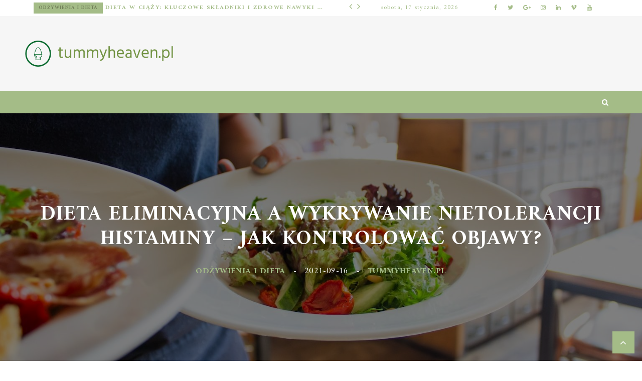

--- FILE ---
content_type: text/html; charset=UTF-8
request_url: https://tummyheaven.pl/dieta-eliminacyjna-a-wykrywanie-nietolerancji-histaminy-jak-kontrolowac-objawy/
body_size: 109885
content:
 <!doctype html>
 <html class="no-js" lang="pl-PL">
 <head>
 
 <!-- start:global -->
 <meta charset="UTF-8" />
  <meta property="og:image" content="https://tummyheaven.pl/wp-content/uploads/2023/10/53lqmwx1i7o.jpg" />  <!--[if IE]><meta http-equiv="X-UA-Compatible" content="IE=Edge,chrome=1"><![endif]-->
 <!-- end:global -->
 
 <!-- start:responsive web design -->
 <meta name="viewport" content="width=device-width, initial-scale=1">
 <!-- end:responsive web design --> 
 
 <!-- start:head info -->
 <link rel="pingback" href="https://tummyheaven.pl/xmlrpc.php" />
  	<link rel="shortcut icon" href="">
  <!-- end:head info -->

 <!-- start:wp_head -->
 <meta name='robots' content='index, follow, max-image-preview:large, max-snippet:-1, max-video-preview:-1' />

	<!-- This site is optimized with the Yoast SEO plugin v26.7 - https://yoast.com/wordpress/plugins/seo/ -->
	<title>Dieta eliminacyjna a wykrywanie nietolerancji histaminy – jak kontrolować objawy? - tummyheaven.pl</title>
	<link rel="canonical" href="https://tummyheaven.pl/dieta-eliminacyjna-a-wykrywanie-nietolerancji-histaminy-jak-kontrolowac-objawy/" />
	<meta property="og:locale" content="pl_PL" />
	<meta property="og:type" content="article" />
	<meta property="og:title" content="Dieta eliminacyjna a wykrywanie nietolerancji histaminy – jak kontrolować objawy? - tummyheaven.pl" />
	<meta property="og:description" content="Nietolerancja histaminy to problem, który dotyka coraz większą liczbę osób, a jego objawy mogą być nie tylko uciążliwe, ale i mylące. Od bólów głowy po reakcje skórne, nadmiar histaminy w organizmie potrafi znacząco wpłynąć na codzienne funkcjonowanie. Kluczowym narzędziem w walce z tym schorzeniem jest dieta eliminacyjna, która pozwala na identyfikację i ograniczenie produktów wywołujących" />
	<meta property="og:url" content="https://tummyheaven.pl/dieta-eliminacyjna-a-wykrywanie-nietolerancji-histaminy-jak-kontrolowac-objawy/" />
	<meta property="og:site_name" content="tummyheaven.pl" />
	<meta property="article:published_time" content="2021-09-16T17:28:32+00:00" />
	<meta property="article:modified_time" content="2025-12-31T10:50:13+00:00" />
	<meta property="og:image" content="https://tummyheaven.pl/wp-content/uploads/2023/10/53lqmwx1i7o.jpg" />
	<meta property="og:image:width" content="1600" />
	<meta property="og:image:height" content="1092" />
	<meta property="og:image:type" content="image/jpeg" />
	<meta name="author" content="tummyheaven.pl" />
	<meta name="twitter:card" content="summary_large_image" />
	<meta name="twitter:label1" content="Napisane przez" />
	<meta name="twitter:data1" content="tummyheaven.pl" />
	<meta name="twitter:label2" content="Szacowany czas czytania" />
	<meta name="twitter:data2" content="3 minuty" />
	<script type="application/ld+json" class="yoast-schema-graph">{"@context":"https://schema.org","@graph":[{"@type":"Article","@id":"https://tummyheaven.pl/dieta-eliminacyjna-a-wykrywanie-nietolerancji-histaminy-jak-kontrolowac-objawy/#article","isPartOf":{"@id":"https://tummyheaven.pl/dieta-eliminacyjna-a-wykrywanie-nietolerancji-histaminy-jak-kontrolowac-objawy/"},"author":{"name":"tummyheaven.pl","@id":"https://tummyheaven.pl/#/schema/person/c843cbf18317682cd78d0fa2b30d7b0b"},"headline":"Dieta eliminacyjna a wykrywanie nietolerancji histaminy – jak kontrolować objawy?","datePublished":"2021-09-16T17:28:32+00:00","dateModified":"2025-12-31T10:50:13+00:00","mainEntityOfPage":{"@id":"https://tummyheaven.pl/dieta-eliminacyjna-a-wykrywanie-nietolerancji-histaminy-jak-kontrolowac-objawy/"},"wordCount":621,"image":{"@id":"https://tummyheaven.pl/dieta-eliminacyjna-a-wykrywanie-nietolerancji-histaminy-jak-kontrolowac-objawy/#primaryimage"},"thumbnailUrl":"https://tummyheaven.pl/wp-content/uploads/2023/10/53lqmwx1i7o.jpg","articleSection":["Odżywienia i dieta"],"inLanguage":"pl-PL"},{"@type":"WebPage","@id":"https://tummyheaven.pl/dieta-eliminacyjna-a-wykrywanie-nietolerancji-histaminy-jak-kontrolowac-objawy/","url":"https://tummyheaven.pl/dieta-eliminacyjna-a-wykrywanie-nietolerancji-histaminy-jak-kontrolowac-objawy/","name":"Dieta eliminacyjna a wykrywanie nietolerancji histaminy – jak kontrolować objawy? - tummyheaven.pl","isPartOf":{"@id":"https://tummyheaven.pl/#website"},"primaryImageOfPage":{"@id":"https://tummyheaven.pl/dieta-eliminacyjna-a-wykrywanie-nietolerancji-histaminy-jak-kontrolowac-objawy/#primaryimage"},"image":{"@id":"https://tummyheaven.pl/dieta-eliminacyjna-a-wykrywanie-nietolerancji-histaminy-jak-kontrolowac-objawy/#primaryimage"},"thumbnailUrl":"https://tummyheaven.pl/wp-content/uploads/2023/10/53lqmwx1i7o.jpg","datePublished":"2021-09-16T17:28:32+00:00","dateModified":"2025-12-31T10:50:13+00:00","author":{"@id":"https://tummyheaven.pl/#/schema/person/c843cbf18317682cd78d0fa2b30d7b0b"},"breadcrumb":{"@id":"https://tummyheaven.pl/dieta-eliminacyjna-a-wykrywanie-nietolerancji-histaminy-jak-kontrolowac-objawy/#breadcrumb"},"inLanguage":"pl-PL","potentialAction":[{"@type":"ReadAction","target":["https://tummyheaven.pl/dieta-eliminacyjna-a-wykrywanie-nietolerancji-histaminy-jak-kontrolowac-objawy/"]}]},{"@type":"ImageObject","inLanguage":"pl-PL","@id":"https://tummyheaven.pl/dieta-eliminacyjna-a-wykrywanie-nietolerancji-histaminy-jak-kontrolowac-objawy/#primaryimage","url":"https://tummyheaven.pl/wp-content/uploads/2023/10/53lqmwx1i7o.jpg","contentUrl":"https://tummyheaven.pl/wp-content/uploads/2023/10/53lqmwx1i7o.jpg","width":1600,"height":1092,"caption":"two cooked food on plate"},{"@type":"BreadcrumbList","@id":"https://tummyheaven.pl/dieta-eliminacyjna-a-wykrywanie-nietolerancji-histaminy-jak-kontrolowac-objawy/#breadcrumb","itemListElement":[{"@type":"ListItem","position":1,"name":"Strona główna","item":"https://tummyheaven.pl/"},{"@type":"ListItem","position":2,"name":"Dieta eliminacyjna a wykrywanie nietolerancji histaminy – jak kontrolować objawy?"}]},{"@type":"WebSite","@id":"https://tummyheaven.pl/#website","url":"https://tummyheaven.pl/","name":"tummyheaven.pl","description":"","potentialAction":[{"@type":"SearchAction","target":{"@type":"EntryPoint","urlTemplate":"https://tummyheaven.pl/?s={search_term_string}"},"query-input":{"@type":"PropertyValueSpecification","valueRequired":true,"valueName":"search_term_string"}}],"inLanguage":"pl-PL"},{"@type":"Person","@id":"https://tummyheaven.pl/#/schema/person/c843cbf18317682cd78d0fa2b30d7b0b","name":"tummyheaven.pl","image":{"@type":"ImageObject","inLanguage":"pl-PL","@id":"https://tummyheaven.pl/#/schema/person/image/","url":"https://secure.gravatar.com/avatar/bfd83fde509db3de9c690690b87690711d492ee9717552382212a506974c8308?s=96&d=mm&r=g","contentUrl":"https://secure.gravatar.com/avatar/bfd83fde509db3de9c690690b87690711d492ee9717552382212a506974c8308?s=96&d=mm&r=g","caption":"tummyheaven.pl"},"sameAs":["https://tummyheaven.pl"],"url":"https://tummyheaven.pl/author/tummyheaven-pl/"}]}</script>
	<!-- / Yoast SEO plugin. -->


<link rel='dns-prefetch' href='//fonts.googleapis.com' />
<link rel='preconnect' href='https://fonts.gstatic.com' crossorigin />
<link rel="alternate" type="application/rss+xml" title="tummyheaven.pl &raquo; Kanał z wpisami" href="https://tummyheaven.pl/feed/" />
<link rel="alternate" type="application/rss+xml" title="tummyheaven.pl &raquo; Kanał z komentarzami" href="https://tummyheaven.pl/comments/feed/" />
<link rel="alternate" title="oEmbed (JSON)" type="application/json+oembed" href="https://tummyheaven.pl/wp-json/oembed/1.0/embed?url=https%3A%2F%2Ftummyheaven.pl%2Fdieta-eliminacyjna-a-wykrywanie-nietolerancji-histaminy-jak-kontrolowac-objawy%2F" />
<link rel="alternate" title="oEmbed (XML)" type="text/xml+oembed" href="https://tummyheaven.pl/wp-json/oembed/1.0/embed?url=https%3A%2F%2Ftummyheaven.pl%2Fdieta-eliminacyjna-a-wykrywanie-nietolerancji-histaminy-jak-kontrolowac-objawy%2F&#038;format=xml" />
<style id='wp-img-auto-sizes-contain-inline-css' type='text/css'>
img:is([sizes=auto i],[sizes^="auto," i]){contain-intrinsic-size:3000px 1500px}
/*# sourceURL=wp-img-auto-sizes-contain-inline-css */
</style>

<style id='wp-emoji-styles-inline-css' type='text/css'>

	img.wp-smiley, img.emoji {
		display: inline !important;
		border: none !important;
		box-shadow: none !important;
		height: 1em !important;
		width: 1em !important;
		margin: 0 0.07em !important;
		vertical-align: -0.1em !important;
		background: none !important;
		padding: 0 !important;
	}
/*# sourceURL=wp-emoji-styles-inline-css */
</style>
<link rel='stylesheet' id='wp-block-library-css' href='https://tummyheaven.pl/wp-includes/css/dist/block-library/style.min.css?ver=6.9' type='text/css' media='all' />
<style id='wp-block-archives-inline-css' type='text/css'>
.wp-block-archives{box-sizing:border-box}.wp-block-archives-dropdown label{display:block}
/*# sourceURL=https://tummyheaven.pl/wp-includes/blocks/archives/style.min.css */
</style>
<style id='wp-block-categories-inline-css' type='text/css'>
.wp-block-categories{box-sizing:border-box}.wp-block-categories.alignleft{margin-right:2em}.wp-block-categories.alignright{margin-left:2em}.wp-block-categories.wp-block-categories-dropdown.aligncenter{text-align:center}.wp-block-categories .wp-block-categories__label{display:block;width:100%}
/*# sourceURL=https://tummyheaven.pl/wp-includes/blocks/categories/style.min.css */
</style>
<style id='wp-block-heading-inline-css' type='text/css'>
h1:where(.wp-block-heading).has-background,h2:where(.wp-block-heading).has-background,h3:where(.wp-block-heading).has-background,h4:where(.wp-block-heading).has-background,h5:where(.wp-block-heading).has-background,h6:where(.wp-block-heading).has-background{padding:1.25em 2.375em}h1.has-text-align-left[style*=writing-mode]:where([style*=vertical-lr]),h1.has-text-align-right[style*=writing-mode]:where([style*=vertical-rl]),h2.has-text-align-left[style*=writing-mode]:where([style*=vertical-lr]),h2.has-text-align-right[style*=writing-mode]:where([style*=vertical-rl]),h3.has-text-align-left[style*=writing-mode]:where([style*=vertical-lr]),h3.has-text-align-right[style*=writing-mode]:where([style*=vertical-rl]),h4.has-text-align-left[style*=writing-mode]:where([style*=vertical-lr]),h4.has-text-align-right[style*=writing-mode]:where([style*=vertical-rl]),h5.has-text-align-left[style*=writing-mode]:where([style*=vertical-lr]),h5.has-text-align-right[style*=writing-mode]:where([style*=vertical-rl]),h6.has-text-align-left[style*=writing-mode]:where([style*=vertical-lr]),h6.has-text-align-right[style*=writing-mode]:where([style*=vertical-rl]){rotate:180deg}
/*# sourceURL=https://tummyheaven.pl/wp-includes/blocks/heading/style.min.css */
</style>
<style id='wp-block-latest-comments-inline-css' type='text/css'>
ol.wp-block-latest-comments{box-sizing:border-box;margin-left:0}:where(.wp-block-latest-comments:not([style*=line-height] .wp-block-latest-comments__comment)){line-height:1.1}:where(.wp-block-latest-comments:not([style*=line-height] .wp-block-latest-comments__comment-excerpt p)){line-height:1.8}.has-dates :where(.wp-block-latest-comments:not([style*=line-height])),.has-excerpts :where(.wp-block-latest-comments:not([style*=line-height])){line-height:1.5}.wp-block-latest-comments .wp-block-latest-comments{padding-left:0}.wp-block-latest-comments__comment{list-style:none;margin-bottom:1em}.has-avatars .wp-block-latest-comments__comment{list-style:none;min-height:2.25em}.has-avatars .wp-block-latest-comments__comment .wp-block-latest-comments__comment-excerpt,.has-avatars .wp-block-latest-comments__comment .wp-block-latest-comments__comment-meta{margin-left:3.25em}.wp-block-latest-comments__comment-excerpt p{font-size:.875em;margin:.36em 0 1.4em}.wp-block-latest-comments__comment-date{display:block;font-size:.75em}.wp-block-latest-comments .avatar,.wp-block-latest-comments__comment-avatar{border-radius:1.5em;display:block;float:left;height:2.5em;margin-right:.75em;width:2.5em}.wp-block-latest-comments[class*=-font-size] a,.wp-block-latest-comments[style*=font-size] a{font-size:inherit}
/*# sourceURL=https://tummyheaven.pl/wp-includes/blocks/latest-comments/style.min.css */
</style>
<style id='wp-block-latest-posts-inline-css' type='text/css'>
.wp-block-latest-posts{box-sizing:border-box}.wp-block-latest-posts.alignleft{margin-right:2em}.wp-block-latest-posts.alignright{margin-left:2em}.wp-block-latest-posts.wp-block-latest-posts__list{list-style:none}.wp-block-latest-posts.wp-block-latest-posts__list li{clear:both;overflow-wrap:break-word}.wp-block-latest-posts.is-grid{display:flex;flex-wrap:wrap}.wp-block-latest-posts.is-grid li{margin:0 1.25em 1.25em 0;width:100%}@media (min-width:600px){.wp-block-latest-posts.columns-2 li{width:calc(50% - .625em)}.wp-block-latest-posts.columns-2 li:nth-child(2n){margin-right:0}.wp-block-latest-posts.columns-3 li{width:calc(33.33333% - .83333em)}.wp-block-latest-posts.columns-3 li:nth-child(3n){margin-right:0}.wp-block-latest-posts.columns-4 li{width:calc(25% - .9375em)}.wp-block-latest-posts.columns-4 li:nth-child(4n){margin-right:0}.wp-block-latest-posts.columns-5 li{width:calc(20% - 1em)}.wp-block-latest-posts.columns-5 li:nth-child(5n){margin-right:0}.wp-block-latest-posts.columns-6 li{width:calc(16.66667% - 1.04167em)}.wp-block-latest-posts.columns-6 li:nth-child(6n){margin-right:0}}:root :where(.wp-block-latest-posts.is-grid){padding:0}:root :where(.wp-block-latest-posts.wp-block-latest-posts__list){padding-left:0}.wp-block-latest-posts__post-author,.wp-block-latest-posts__post-date{display:block;font-size:.8125em}.wp-block-latest-posts__post-excerpt,.wp-block-latest-posts__post-full-content{margin-bottom:1em;margin-top:.5em}.wp-block-latest-posts__featured-image a{display:inline-block}.wp-block-latest-posts__featured-image img{height:auto;max-width:100%;width:auto}.wp-block-latest-posts__featured-image.alignleft{float:left;margin-right:1em}.wp-block-latest-posts__featured-image.alignright{float:right;margin-left:1em}.wp-block-latest-posts__featured-image.aligncenter{margin-bottom:1em;text-align:center}
/*# sourceURL=https://tummyheaven.pl/wp-includes/blocks/latest-posts/style.min.css */
</style>
<style id='wp-block-search-inline-css' type='text/css'>
.wp-block-search__button{margin-left:10px;word-break:normal}.wp-block-search__button.has-icon{line-height:0}.wp-block-search__button svg{height:1.25em;min-height:24px;min-width:24px;width:1.25em;fill:currentColor;vertical-align:text-bottom}:where(.wp-block-search__button){border:1px solid #ccc;padding:6px 10px}.wp-block-search__inside-wrapper{display:flex;flex:auto;flex-wrap:nowrap;max-width:100%}.wp-block-search__label{width:100%}.wp-block-search.wp-block-search__button-only .wp-block-search__button{box-sizing:border-box;display:flex;flex-shrink:0;justify-content:center;margin-left:0;max-width:100%}.wp-block-search.wp-block-search__button-only .wp-block-search__inside-wrapper{min-width:0!important;transition-property:width}.wp-block-search.wp-block-search__button-only .wp-block-search__input{flex-basis:100%;transition-duration:.3s}.wp-block-search.wp-block-search__button-only.wp-block-search__searchfield-hidden,.wp-block-search.wp-block-search__button-only.wp-block-search__searchfield-hidden .wp-block-search__inside-wrapper{overflow:hidden}.wp-block-search.wp-block-search__button-only.wp-block-search__searchfield-hidden .wp-block-search__input{border-left-width:0!important;border-right-width:0!important;flex-basis:0;flex-grow:0;margin:0;min-width:0!important;padding-left:0!important;padding-right:0!important;width:0!important}:where(.wp-block-search__input){appearance:none;border:1px solid #949494;flex-grow:1;font-family:inherit;font-size:inherit;font-style:inherit;font-weight:inherit;letter-spacing:inherit;line-height:inherit;margin-left:0;margin-right:0;min-width:3rem;padding:8px;text-decoration:unset!important;text-transform:inherit}:where(.wp-block-search__button-inside .wp-block-search__inside-wrapper){background-color:#fff;border:1px solid #949494;box-sizing:border-box;padding:4px}:where(.wp-block-search__button-inside .wp-block-search__inside-wrapper) .wp-block-search__input{border:none;border-radius:0;padding:0 4px}:where(.wp-block-search__button-inside .wp-block-search__inside-wrapper) .wp-block-search__input:focus{outline:none}:where(.wp-block-search__button-inside .wp-block-search__inside-wrapper) :where(.wp-block-search__button){padding:4px 8px}.wp-block-search.aligncenter .wp-block-search__inside-wrapper{margin:auto}.wp-block[data-align=right] .wp-block-search.wp-block-search__button-only .wp-block-search__inside-wrapper{float:right}
/*# sourceURL=https://tummyheaven.pl/wp-includes/blocks/search/style.min.css */
</style>
<style id='wp-block-group-inline-css' type='text/css'>
.wp-block-group{box-sizing:border-box}:where(.wp-block-group.wp-block-group-is-layout-constrained){position:relative}
/*# sourceURL=https://tummyheaven.pl/wp-includes/blocks/group/style.min.css */
</style>
<style id='global-styles-inline-css' type='text/css'>
:root{--wp--preset--aspect-ratio--square: 1;--wp--preset--aspect-ratio--4-3: 4/3;--wp--preset--aspect-ratio--3-4: 3/4;--wp--preset--aspect-ratio--3-2: 3/2;--wp--preset--aspect-ratio--2-3: 2/3;--wp--preset--aspect-ratio--16-9: 16/9;--wp--preset--aspect-ratio--9-16: 9/16;--wp--preset--color--black: #000000;--wp--preset--color--cyan-bluish-gray: #abb8c3;--wp--preset--color--white: #ffffff;--wp--preset--color--pale-pink: #f78da7;--wp--preset--color--vivid-red: #cf2e2e;--wp--preset--color--luminous-vivid-orange: #ff6900;--wp--preset--color--luminous-vivid-amber: #fcb900;--wp--preset--color--light-green-cyan: #7bdcb5;--wp--preset--color--vivid-green-cyan: #00d084;--wp--preset--color--pale-cyan-blue: #8ed1fc;--wp--preset--color--vivid-cyan-blue: #0693e3;--wp--preset--color--vivid-purple: #9b51e0;--wp--preset--gradient--vivid-cyan-blue-to-vivid-purple: linear-gradient(135deg,rgb(6,147,227) 0%,rgb(155,81,224) 100%);--wp--preset--gradient--light-green-cyan-to-vivid-green-cyan: linear-gradient(135deg,rgb(122,220,180) 0%,rgb(0,208,130) 100%);--wp--preset--gradient--luminous-vivid-amber-to-luminous-vivid-orange: linear-gradient(135deg,rgb(252,185,0) 0%,rgb(255,105,0) 100%);--wp--preset--gradient--luminous-vivid-orange-to-vivid-red: linear-gradient(135deg,rgb(255,105,0) 0%,rgb(207,46,46) 100%);--wp--preset--gradient--very-light-gray-to-cyan-bluish-gray: linear-gradient(135deg,rgb(238,238,238) 0%,rgb(169,184,195) 100%);--wp--preset--gradient--cool-to-warm-spectrum: linear-gradient(135deg,rgb(74,234,220) 0%,rgb(151,120,209) 20%,rgb(207,42,186) 40%,rgb(238,44,130) 60%,rgb(251,105,98) 80%,rgb(254,248,76) 100%);--wp--preset--gradient--blush-light-purple: linear-gradient(135deg,rgb(255,206,236) 0%,rgb(152,150,240) 100%);--wp--preset--gradient--blush-bordeaux: linear-gradient(135deg,rgb(254,205,165) 0%,rgb(254,45,45) 50%,rgb(107,0,62) 100%);--wp--preset--gradient--luminous-dusk: linear-gradient(135deg,rgb(255,203,112) 0%,rgb(199,81,192) 50%,rgb(65,88,208) 100%);--wp--preset--gradient--pale-ocean: linear-gradient(135deg,rgb(255,245,203) 0%,rgb(182,227,212) 50%,rgb(51,167,181) 100%);--wp--preset--gradient--electric-grass: linear-gradient(135deg,rgb(202,248,128) 0%,rgb(113,206,126) 100%);--wp--preset--gradient--midnight: linear-gradient(135deg,rgb(2,3,129) 0%,rgb(40,116,252) 100%);--wp--preset--font-size--small: 13px;--wp--preset--font-size--medium: 20px;--wp--preset--font-size--large: 36px;--wp--preset--font-size--x-large: 42px;--wp--preset--spacing--20: 0.44rem;--wp--preset--spacing--30: 0.67rem;--wp--preset--spacing--40: 1rem;--wp--preset--spacing--50: 1.5rem;--wp--preset--spacing--60: 2.25rem;--wp--preset--spacing--70: 3.38rem;--wp--preset--spacing--80: 5.06rem;--wp--preset--shadow--natural: 6px 6px 9px rgba(0, 0, 0, 0.2);--wp--preset--shadow--deep: 12px 12px 50px rgba(0, 0, 0, 0.4);--wp--preset--shadow--sharp: 6px 6px 0px rgba(0, 0, 0, 0.2);--wp--preset--shadow--outlined: 6px 6px 0px -3px rgb(255, 255, 255), 6px 6px rgb(0, 0, 0);--wp--preset--shadow--crisp: 6px 6px 0px rgb(0, 0, 0);}:where(.is-layout-flex){gap: 0.5em;}:where(.is-layout-grid){gap: 0.5em;}body .is-layout-flex{display: flex;}.is-layout-flex{flex-wrap: wrap;align-items: center;}.is-layout-flex > :is(*, div){margin: 0;}body .is-layout-grid{display: grid;}.is-layout-grid > :is(*, div){margin: 0;}:where(.wp-block-columns.is-layout-flex){gap: 2em;}:where(.wp-block-columns.is-layout-grid){gap: 2em;}:where(.wp-block-post-template.is-layout-flex){gap: 1.25em;}:where(.wp-block-post-template.is-layout-grid){gap: 1.25em;}.has-black-color{color: var(--wp--preset--color--black) !important;}.has-cyan-bluish-gray-color{color: var(--wp--preset--color--cyan-bluish-gray) !important;}.has-white-color{color: var(--wp--preset--color--white) !important;}.has-pale-pink-color{color: var(--wp--preset--color--pale-pink) !important;}.has-vivid-red-color{color: var(--wp--preset--color--vivid-red) !important;}.has-luminous-vivid-orange-color{color: var(--wp--preset--color--luminous-vivid-orange) !important;}.has-luminous-vivid-amber-color{color: var(--wp--preset--color--luminous-vivid-amber) !important;}.has-light-green-cyan-color{color: var(--wp--preset--color--light-green-cyan) !important;}.has-vivid-green-cyan-color{color: var(--wp--preset--color--vivid-green-cyan) !important;}.has-pale-cyan-blue-color{color: var(--wp--preset--color--pale-cyan-blue) !important;}.has-vivid-cyan-blue-color{color: var(--wp--preset--color--vivid-cyan-blue) !important;}.has-vivid-purple-color{color: var(--wp--preset--color--vivid-purple) !important;}.has-black-background-color{background-color: var(--wp--preset--color--black) !important;}.has-cyan-bluish-gray-background-color{background-color: var(--wp--preset--color--cyan-bluish-gray) !important;}.has-white-background-color{background-color: var(--wp--preset--color--white) !important;}.has-pale-pink-background-color{background-color: var(--wp--preset--color--pale-pink) !important;}.has-vivid-red-background-color{background-color: var(--wp--preset--color--vivid-red) !important;}.has-luminous-vivid-orange-background-color{background-color: var(--wp--preset--color--luminous-vivid-orange) !important;}.has-luminous-vivid-amber-background-color{background-color: var(--wp--preset--color--luminous-vivid-amber) !important;}.has-light-green-cyan-background-color{background-color: var(--wp--preset--color--light-green-cyan) !important;}.has-vivid-green-cyan-background-color{background-color: var(--wp--preset--color--vivid-green-cyan) !important;}.has-pale-cyan-blue-background-color{background-color: var(--wp--preset--color--pale-cyan-blue) !important;}.has-vivid-cyan-blue-background-color{background-color: var(--wp--preset--color--vivid-cyan-blue) !important;}.has-vivid-purple-background-color{background-color: var(--wp--preset--color--vivid-purple) !important;}.has-black-border-color{border-color: var(--wp--preset--color--black) !important;}.has-cyan-bluish-gray-border-color{border-color: var(--wp--preset--color--cyan-bluish-gray) !important;}.has-white-border-color{border-color: var(--wp--preset--color--white) !important;}.has-pale-pink-border-color{border-color: var(--wp--preset--color--pale-pink) !important;}.has-vivid-red-border-color{border-color: var(--wp--preset--color--vivid-red) !important;}.has-luminous-vivid-orange-border-color{border-color: var(--wp--preset--color--luminous-vivid-orange) !important;}.has-luminous-vivid-amber-border-color{border-color: var(--wp--preset--color--luminous-vivid-amber) !important;}.has-light-green-cyan-border-color{border-color: var(--wp--preset--color--light-green-cyan) !important;}.has-vivid-green-cyan-border-color{border-color: var(--wp--preset--color--vivid-green-cyan) !important;}.has-pale-cyan-blue-border-color{border-color: var(--wp--preset--color--pale-cyan-blue) !important;}.has-vivid-cyan-blue-border-color{border-color: var(--wp--preset--color--vivid-cyan-blue) !important;}.has-vivid-purple-border-color{border-color: var(--wp--preset--color--vivid-purple) !important;}.has-vivid-cyan-blue-to-vivid-purple-gradient-background{background: var(--wp--preset--gradient--vivid-cyan-blue-to-vivid-purple) !important;}.has-light-green-cyan-to-vivid-green-cyan-gradient-background{background: var(--wp--preset--gradient--light-green-cyan-to-vivid-green-cyan) !important;}.has-luminous-vivid-amber-to-luminous-vivid-orange-gradient-background{background: var(--wp--preset--gradient--luminous-vivid-amber-to-luminous-vivid-orange) !important;}.has-luminous-vivid-orange-to-vivid-red-gradient-background{background: var(--wp--preset--gradient--luminous-vivid-orange-to-vivid-red) !important;}.has-very-light-gray-to-cyan-bluish-gray-gradient-background{background: var(--wp--preset--gradient--very-light-gray-to-cyan-bluish-gray) !important;}.has-cool-to-warm-spectrum-gradient-background{background: var(--wp--preset--gradient--cool-to-warm-spectrum) !important;}.has-blush-light-purple-gradient-background{background: var(--wp--preset--gradient--blush-light-purple) !important;}.has-blush-bordeaux-gradient-background{background: var(--wp--preset--gradient--blush-bordeaux) !important;}.has-luminous-dusk-gradient-background{background: var(--wp--preset--gradient--luminous-dusk) !important;}.has-pale-ocean-gradient-background{background: var(--wp--preset--gradient--pale-ocean) !important;}.has-electric-grass-gradient-background{background: var(--wp--preset--gradient--electric-grass) !important;}.has-midnight-gradient-background{background: var(--wp--preset--gradient--midnight) !important;}.has-small-font-size{font-size: var(--wp--preset--font-size--small) !important;}.has-medium-font-size{font-size: var(--wp--preset--font-size--medium) !important;}.has-large-font-size{font-size: var(--wp--preset--font-size--large) !important;}.has-x-large-font-size{font-size: var(--wp--preset--font-size--x-large) !important;}
/*# sourceURL=global-styles-inline-css */
</style>

<style id='classic-theme-styles-inline-css' type='text/css'>
/*! This file is auto-generated */
.wp-block-button__link{color:#fff;background-color:#32373c;border-radius:9999px;box-shadow:none;text-decoration:none;padding:calc(.667em + 2px) calc(1.333em + 2px);font-size:1.125em}.wp-block-file__button{background:#32373c;color:#fff;text-decoration:none}
/*# sourceURL=/wp-includes/css/classic-themes.min.css */
</style>
<link rel='stylesheet' id='ez-toc-css' href='https://tummyheaven.pl/wp-content/plugins/easy-table-of-contents/assets/css/screen.min.css?ver=2.0.80' type='text/css' media='all' />
<style id='ez-toc-inline-css' type='text/css'>
div#ez-toc-container .ez-toc-title {font-size: 120%;}div#ez-toc-container .ez-toc-title {font-weight: 500;}div#ez-toc-container ul li , div#ez-toc-container ul li a {font-size: 95%;}div#ez-toc-container ul li , div#ez-toc-container ul li a {font-weight: 500;}div#ez-toc-container nav ul ul li {font-size: 90%;}.ez-toc-box-title {font-weight: bold; margin-bottom: 10px; text-align: center; text-transform: uppercase; letter-spacing: 1px; color: #666; padding-bottom: 5px;position:absolute;top:-4%;left:5%;background-color: inherit;transition: top 0.3s ease;}.ez-toc-box-title.toc-closed {top:-25%;}
.ez-toc-container-direction {direction: ltr;}.ez-toc-counter ul{counter-reset: item ;}.ez-toc-counter nav ul li a::before {content: counters(item, '.', decimal) '. ';display: inline-block;counter-increment: item;flex-grow: 0;flex-shrink: 0;margin-right: .2em; float: left; }.ez-toc-widget-direction {direction: ltr;}.ez-toc-widget-container ul{counter-reset: item ;}.ez-toc-widget-container nav ul li a::before {content: counters(item, '.', decimal) '. ';display: inline-block;counter-increment: item;flex-grow: 0;flex-shrink: 0;margin-right: .2em; float: left; }
/*# sourceURL=ez-toc-inline-css */
</style>
<link rel='stylesheet' id='worldblog-css' href='https://tummyheaven.pl/wp-content/themes/worldblog/assets/css/style.css?ver=6.9' type='text/css' media='all' />
<link rel='stylesheet' id='worldblog-child-css' href='https://tummyheaven.pl/wp-content/themes/worldblog-child/style.css?ver=6.9' type='text/css' media='all' />
<link rel='stylesheet' id='bootstrap-css' href='https://tummyheaven.pl/wp-content/themes/worldblog/assets/css/bootstrap.css?ver=6.9' type='text/css' media='all' />
<link rel='stylesheet' id='worldblog-style-css' href='https://tummyheaven.pl/wp-content/themes/worldblog/assets/css/style.css?ver=6.9' type='text/css' media='all' />
<link rel='stylesheet' id='worldblog-fonts-css' href='https://tummyheaven.pl/wp-content/themes/worldblog/assets/css/fonts.css?ver=6.9' type='text/css' media='all' />
<link rel='stylesheet' id='worldblog-carousel-css' href='https://tummyheaven.pl/wp-content/themes/worldblog/assets/css/owl.carousel.css?ver=6.9' type='text/css' media='all' />
<link rel='stylesheet' id='worldblog-dynamic-css' href='https://tummyheaven.pl/wp-content/themes/worldblog/assets/css/dynamic.css?ver=6.9' type='text/css' media='all' />
<link rel='stylesheet' id='dynamic-css-css' href='https://tummyheaven.pl/wp-admin/admin-ajax.php?action=dynamic_css_action&#038;wpnonce=308e97909b&#038;ver=1' type='text/css' media='all' />
<link rel='stylesheet' id='redux-google-fonts-css' href='//fonts.googleapis.com/css?family=Amiri%3A400%7COverpass%3A400&#038;subset=latin' type='text/css' media='all' />
<link rel='stylesheet' id='arpw-style-css' href='https://tummyheaven.pl/wp-content/plugins/advanced-random-posts-widget/assets/css/arpw-frontend.css?ver=6.9' type='text/css' media='all' />
<link rel="preload" as="style" href="https://fonts.googleapis.com/css?family=Amiri:400,700,400italic,700italic%7COverpass:100,200,300,400,500,600,700,800,900,100italic,200italic,300italic,400italic,500italic,600italic,700italic,800italic,900italic&#038;subset=latin&#038;display=swap&#038;ver=1697193245" /><link rel="stylesheet" href="https://fonts.googleapis.com/css?family=Amiri:400,700,400italic,700italic%7COverpass:100,200,300,400,500,600,700,800,900,100italic,200italic,300italic,400italic,500italic,600italic,700italic,800italic,900italic&#038;subset=latin&#038;display=swap&#038;ver=1697193245" media="print" onload="this.media='all'"><noscript><link rel="stylesheet" href="https://fonts.googleapis.com/css?family=Amiri:400,700,400italic,700italic%7COverpass:100,200,300,400,500,600,700,800,900,100italic,200italic,300italic,400italic,500italic,600italic,700italic,800italic,900italic&#038;subset=latin&#038;display=swap&#038;ver=1697193245" /></noscript><link rel='stylesheet' id='yarppRelatedCss-css' href='https://tummyheaven.pl/wp-content/plugins/yet-another-related-posts-plugin/style/related.css?ver=5.30.11' type='text/css' media='all' />
<script type="text/javascript" src="https://tummyheaven.pl/wp-includes/js/jquery/jquery.min.js?ver=3.7.1" id="jquery-core-js"></script>
<script type="text/javascript" src="https://tummyheaven.pl/wp-includes/js/jquery/jquery-migrate.min.js?ver=3.4.1" id="jquery-migrate-js"></script>
<link rel="https://api.w.org/" href="https://tummyheaven.pl/wp-json/" /><link rel="alternate" title="JSON" type="application/json" href="https://tummyheaven.pl/wp-json/wp/v2/posts/283" /><link rel="EditURI" type="application/rsd+xml" title="RSD" href="https://tummyheaven.pl/xmlrpc.php?rsd" />
<meta name="generator" content="WordPress 6.9" />
<link rel='shortlink' href='https://tummyheaven.pl/?p=283' />
<meta name="generator" content="Redux 4.5.10" />
		<!-- GA Google Analytics @ https://m0n.co/ga -->
		<script async src="https://www.googletagmanager.com/gtag/js?id=G-Y9VF47MXZ2"></script>
		<script>
			window.dataLayer = window.dataLayer || [];
			function gtag(){dataLayer.push(arguments);}
			gtag('js', new Date());
			gtag('config', 'G-Y9VF47MXZ2');
		</script>

	<!-- Analytics by WP Statistics - https://wp-statistics.com -->
 <!-- end:wp_head -->
 </head>
 <body data-rsssl=1 class="wp-singular post-template-default single single-post postid-283 single-format-standard wp-theme-worldblog wp-child-theme-worldblog-child worldblog-fullwidth worldblog-style-default worldblog-layout-default">
 
 <!-- start:preloader -->
  
 
                             
                            
                             <!-- end:preloader --> 
 
 <!-- start:outer wrap -->
 <div id="worldblog-outer-wrap" >
 
 <!-- start:header content -->
   
     <header class="worldblog-header-wrap worldblog-menu-left worldblog-menu-style1">
     
     	<div class="worldblog-header-wrap-container header-desktop">

					
									
						<div class="worldblog-header-top">
					<div class="worldblog-wrap-container"><div class="worldblog-ticker col-sm-7"><script type="text/javascript">jQuery(document).ready(function($){
						$('.worldblog-top-news-ticker').owlCarousel({
							loop:true,
							margin:0,
							nav:true,
							lazyLoad: false,
							dots:false,
							autoplay: true,
							smartSpeed: 2000,
							
							navText: ['<i class="worldblogicon fa-angle-left"></i>','<i class="worldblogicon fa-angle-right"></i>'],
							autoplayTimeout: 2000,
							responsive:{
									0:{
										items:1
									}							
								}
							});
						});</script><div class="worldblog-top-news-ticker"><div class="news-ticker-item"><div class="news-ticker-item-category"><a href="https://tummyheaven.pl/kategoria/od%c5%bcywienia-i-dieta/" title="View all posts in Odżywienia i dieta">Odżywienia i dieta</a></div><div class="news-ticker-item-title"><a href="https://tummyheaven.pl/dieta-w-ciazy-kluczowe-skladniki-i-zdrowe-nawyki-zywieniowe/">Dieta w ciąży: kluczowe składniki i zdrowe nawyki żywieniowe</a></div></div><div class="news-ticker-item"><div class="news-ticker-item-category"><a href="https://tummyheaven.pl/kategoria/od%c5%bcywienia-i-dieta/" title="View all posts in Odżywienia i dieta">Odżywienia i dieta</a></div><div class="news-ticker-item-title"><a href="https://tummyheaven.pl/dieta-niskocholesterolowa-zasady-jadlospis-i-przepisy-na-zdrowie/">Dieta niskocholesterolowa – zasady, jadłospis i przepisy na zdrowie</a></div></div><div class="news-ticker-item"><div class="news-ticker-item-category"><a href="https://tummyheaven.pl/kategoria/od%c5%bcywienia-i-dieta/" title="View all posts in Odżywienia i dieta">Odżywienia i dieta</a></div><div class="news-ticker-item-title"><a href="https://tummyheaven.pl/dieta-2100-kcal-co-warto-wiedziec-i-jak-ja-stosowac/">Dieta 2100 kcal – co warto wiedzieć i jak ją stosować?</a></div></div><div class="news-ticker-item"><div class="news-ticker-item-category"><a href="https://tummyheaven.pl/kategoria/inne-tematy/" title="View all posts in Inne tematy">Inne tematy</a></div><div class="news-ticker-item-title"><a href="https://tummyheaven.pl/nowoczesne-pomysly-na-krzesla-drewniane-w-aranzacji-wnetrz/">Nowoczesne pomysły na krzesła drewniane w aranżacji wnętrz</a></div></div><div class="news-ticker-item"><div class="news-ticker-item-category"><a href="https://tummyheaven.pl/kategoria/od%c5%bcywienia-i-dieta/" title="View all posts in Odżywienia i dieta">Odżywienia i dieta</a></div><div class="news-ticker-item-title"><a href="https://tummyheaven.pl/jak-stworzyc-idealny-jadlospis-dla-cwiczacych-na-silowni/">Jak stworzyć idealny jadłospis dla ćwiczących na siłowni?</a></div></div><div class="news-ticker-item"><div class="news-ticker-item-category"><a href="https://tummyheaven.pl/kategoria/od%c5%bcywienia-i-dieta/" title="View all posts in Odżywienia i dieta">Odżywienia i dieta</a></div><div class="news-ticker-item-title"><a href="https://tummyheaven.pl/okra-odkryj-jej-wlasciwosci-zdrowotne-i-zastosowanie-w-kuchni/">Okra – odkryj jej właściwości zdrowotne i zastosowanie w kuchni</a></div></div><div class="news-ticker-item"><div class="news-ticker-item-category"><a href="https://tummyheaven.pl/kategoria/od%c5%bcywienia-i-dieta/" title="View all posts in Odżywienia i dieta">Odżywienia i dieta</a></div><div class="news-ticker-item-title"><a href="https://tummyheaven.pl/niezdrowe-przekaski-jak-je-rozpoznac-i-unikac-w-diecie/">Niezdrowe przekąski: Jak je rozpoznać i unikać w diecie?</a></div></div><div class="news-ticker-item"><div class="news-ticker-item-category"><a href="https://tummyheaven.pl/kategoria/od%c5%bcywienia-i-dieta/" title="View all posts in Odżywienia i dieta">Odżywienia i dieta</a></div><div class="news-ticker-item-title"><a href="https://tummyheaven.pl/owsianka-na-diecie-zdrowe-sniadanie-wspierajace-odchudzanie/">Owsianka na diecie – zdrowe śniadanie wspierające odchudzanie</a></div></div><div class="news-ticker-item"><div class="news-ticker-item-category"><a href="https://tummyheaven.pl/kategoria/od%c5%bcywienia-i-dieta/" title="View all posts in Odżywienia i dieta">Odżywienia i dieta</a></div><div class="news-ticker-item-title"><a href="https://tummyheaven.pl/jedzenie-kompulsywne-objawy-przyczyny-i-skutki-zdrowotne/">Jedzenie kompulsywne: objawy, przyczyny i skutki zdrowotne</a></div></div><div class="news-ticker-item"><div class="news-ticker-item-category"><a href="https://tummyheaven.pl/kategoria/od%c5%bcywienia-i-dieta/" title="View all posts in Odżywienia i dieta">Odżywienia i dieta</a></div><div class="news-ticker-item-title"><a href="https://tummyheaven.pl/czy-siemie-lniane-przyczynia-sie-do-przyrostu-masy-ciala/">Czy siemię lniane przyczynia się do przyrostu masy ciała?</a></div></div><div class="news-ticker-item"><div class="news-ticker-item-category"><a href="https://tummyheaven.pl/kategoria/od%c5%bcywienia-i-dieta/" title="View all posts in Odżywienia i dieta">Odżywienia i dieta</a></div><div class="news-ticker-item-title"><a href="https://tummyheaven.pl/dieta-1800-kcal-zasady-efekty-i-przykladowy-jadlospis/">Dieta 1800 kcal – zasady, efekty i przykładowy jadłospis</a></div></div><div class="news-ticker-item"><div class="news-ticker-item-category"><a href="https://tummyheaven.pl/kategoria/od%c5%bcywienia-i-dieta/" title="View all posts in Odżywienia i dieta">Odżywienia i dieta</a></div><div class="news-ticker-item-title"><a href="https://tummyheaven.pl/brzoskwinia-zdrowotne-i-kosmetyczne-wlasciwosci-owocu/">Brzoskwinia &#8211; zdrowotne i kosmetyczne właściwości owocu</a></div></div><div class="news-ticker-item"><div class="news-ticker-item-category"><a href="https://tummyheaven.pl/kategoria/od%c5%bcywienia-i-dieta/" title="View all posts in Odżywienia i dieta">Odżywienia i dieta</a></div><div class="news-ticker-item-title"><a href="https://tummyheaven.pl/jocote-wlasciwosci-zdrowotne-wartosci-odzywcze-i-zastosowanie-w-medycynie/">Jocote &#8211; właściwości zdrowotne, wartości odżywcze i zastosowanie w medycynie</a></div></div><div class="news-ticker-item"><div class="news-ticker-item-category"><a href="https://tummyheaven.pl/kategoria/od%c5%bcywienia-i-dieta/" title="View all posts in Odżywienia i dieta">Odżywienia i dieta</a></div><div class="news-ticker-item-title"><a href="https://tummyheaven.pl/siemie-lniane-na-odchudzanie-jak-pic-aby-schudnac/">Siemię lniane na odchudzanie – jak pić, aby schudnąć?</a></div></div><div class="news-ticker-item"><div class="news-ticker-item-category"><a href="https://tummyheaven.pl/kategoria/od%c5%bcywienia-i-dieta/" title="View all posts in Odżywienia i dieta">Odżywienia i dieta</a></div><div class="news-ticker-item-title"><a href="https://tummyheaven.pl/ostropest-plamisty-w-diecie-odchudzajacej-jak-go-stosowac/">Ostropest plamisty w diecie odchudzającej – jak go stosować?</a></div></div><div class="news-ticker-item"><div class="news-ticker-item-category"><a href="https://tummyheaven.pl/kategoria/od%c5%bcywienia-i-dieta/" title="View all posts in Odżywienia i dieta">Odżywienia i dieta</a></div><div class="news-ticker-item-title"><a href="https://tummyheaven.pl/zupa-kapusciana-na-odchudzanie-przepis-i-korzysci-zdrowotne/">Zupa kapuściana na odchudzanie &#8211; przepis i korzyści zdrowotne</a></div></div><div class="news-ticker-item"><div class="news-ticker-item-category"><a href="https://tummyheaven.pl/kategoria/od%c5%bcywienia-i-dieta/" title="View all posts in Odżywienia i dieta">Odżywienia i dieta</a></div><div class="news-ticker-item-title"><a href="https://tummyheaven.pl/proste-przepisy-na-zdrowe-odchudzanie-co-warto-wiedziec/">Proste przepisy na zdrowe odchudzanie: co warto wiedzieć?</a></div></div><div class="news-ticker-item"><div class="news-ticker-item-category"><a href="https://tummyheaven.pl/kategoria/od%c5%bcywienia-i-dieta/" title="View all posts in Odżywienia i dieta">Odżywienia i dieta</a></div><div class="news-ticker-item-title"><a href="https://tummyheaven.pl/zdrowe-przekaski-przepisy-zalety-i-jak-je-wybierac/">Zdrowe przekąski – przepisy, zalety i jak je wybierać</a></div></div><div class="news-ticker-item"><div class="news-ticker-item-category"><a href="https://tummyheaven.pl/kategoria/inne-tematy/" title="View all posts in Inne tematy">Inne tematy</a></div><div class="news-ticker-item-title"><a href="https://tummyheaven.pl/wytloki-jablkowe-dla-koni-naturalny-sposob-na-poprawe-diety-i-zdrowia-ukladu-pokarmowego/">Wytłoki jabłkowe dla koni – naturalny sposób na poprawę diety i zdrowia układu pokarmowego</a></div></div><div class="news-ticker-item"><div class="news-ticker-item-category"><a href="https://tummyheaven.pl/kategoria/od%c5%bcywienia-i-dieta/" title="View all posts in Odżywienia i dieta">Odżywienia i dieta</a></div><div class="news-ticker-item-title"><a href="https://tummyheaven.pl/rollinia-wlasciwosci-skladniki-odzywcze-i-zdrowotne-korzysci/">Rollinia: właściwości, składniki odżywcze i zdrowotne korzyści</a></div></div><div class="news-ticker-item"><div class="news-ticker-item-category"><a href="https://tummyheaven.pl/kategoria/od%c5%bcywienia-i-dieta/" title="View all posts in Odżywienia i dieta">Odżywienia i dieta</a></div><div class="news-ticker-item-title"><a href="https://tummyheaven.pl/papryka-wlasciwosci-zdrowotne-i-korzysci-z-jej-spozycia/">Papryka – właściwości zdrowotne i korzyści z jej spożycia</a></div></div><div class="news-ticker-item"><div class="news-ticker-item-category"><a href="https://tummyheaven.pl/kategoria/od%c5%bcywienia-i-dieta/" title="View all posts in Odżywienia i dieta">Odżywienia i dieta</a></div><div class="news-ticker-item-title"><a href="https://tummyheaven.pl/kwas-jablkowy-wlasciwosci-zastosowanie-i-korzysci-zdrowotne/">Kwas jabłkowy – właściwości, zastosowanie i korzyści zdrowotne</a></div></div><div class="news-ticker-item"><div class="news-ticker-item-category"><a href="https://tummyheaven.pl/kategoria/od%c5%bcywienia-i-dieta/" title="View all posts in Odżywienia i dieta">Odżywienia i dieta</a></div><div class="news-ticker-item-title"><a href="https://tummyheaven.pl/kasza-jaglana-w-diecie-odchudzajacej-jak-wspiera-redukcje-wagi/">Kasza jaglana w diecie odchudzającej – jak wspiera redukcję wagi?</a></div></div><div class="news-ticker-item"><div class="news-ticker-item-category"><a href="https://tummyheaven.pl/kategoria/od%c5%bcywienia-i-dieta/" title="View all posts in Odżywienia i dieta">Odżywienia i dieta</a></div><div class="news-ticker-item-title"><a href="https://tummyheaven.pl/burak-cwiklowy-wlasciwosci-korzysci-zdrowotne-i-zastosowanie-w-diecie/">Burak ćwikłowy &#8211; właściwości, korzyści zdrowotne i zastosowanie w diecie</a></div></div><div class="news-ticker-item"><div class="news-ticker-item-category"><a href="https://tummyheaven.pl/kategoria/od%c5%bcywienia-i-dieta/" title="View all posts in Odżywienia i dieta">Odżywienia i dieta</a></div><div class="news-ticker-item-title"><a href="https://tummyheaven.pl/nabial-a-tradzik-jak-dieta-wplywa-na-stan-skory/">Nabiał a trądzik: jak dieta wpływa na stan skóry?</a></div></div><div class="news-ticker-item"><div class="news-ticker-item-category"><a href="https://tummyheaven.pl/kategoria/od%c5%bcywienia-i-dieta/" title="View all posts in Odżywienia i dieta">Odżywienia i dieta</a></div><div class="news-ticker-item-title"><a href="https://tummyheaven.pl/korzysci-zdrowotne-picia-cieplej-wody-na-czczo-wszystko-co-musisz-wiedziec/">Korzyści zdrowotne picia ciepłej wody na czczo: wszystko, co musisz wiedzieć</a></div></div><div class="news-ticker-item"><div class="news-ticker-item-category"><a href="https://tummyheaven.pl/kategoria/od%c5%bcywienia-i-dieta/" title="View all posts in Odżywienia i dieta">Odżywienia i dieta</a></div><div class="news-ticker-item-title"><a href="https://tummyheaven.pl/tamaryndowiec-zdrowotne-korzysci-i-zastosowanie-w-diecie/">Tamaryndowiec: zdrowotne korzyści i zastosowanie w diecie</a></div></div><div class="news-ticker-item"><div class="news-ticker-item-category"><a href="https://tummyheaven.pl/kategoria/od%c5%bcywienia-i-dieta/" title="View all posts in Odżywienia i dieta">Odżywienia i dieta</a></div><div class="news-ticker-item-title"><a href="https://tummyheaven.pl/wlasciwosci-zdrowotne-wisni-poznaj-ich-lecznicze-dzialanie/">Właściwości zdrowotne wiśni – poznaj ich lecznicze działanie</a></div></div><div class="news-ticker-item"><div class="news-ticker-item-category"><a href="https://tummyheaven.pl/kategoria/od%c5%bcywienia-i-dieta/" title="View all posts in Odżywienia i dieta">Odżywienia i dieta</a></div><div class="news-ticker-item-title"><a href="https://tummyheaven.pl/biala-porzeczka-wlasciwosci-zdrowotne-i-wartosci-odzywcze/">Biała porzeczka – właściwości zdrowotne i wartości odżywcze</a></div></div><div class="news-ticker-item"><div class="news-ticker-item-category"><a href="https://tummyheaven.pl/kategoria/od%c5%bcywienia-i-dieta/" title="View all posts in Odżywienia i dieta">Odżywienia i dieta</a></div><div class="news-ticker-item-title"><a href="https://tummyheaven.pl/cukinia-wlasciwosci-zdrowotne-wartosci-odzywcze-i-korzysci-dla-zdrowia/">Cukinia: właściwości zdrowotne, wartości odżywcze i korzyści dla zdrowia</a></div></div><div class="news-ticker-item"><div class="news-ticker-item-category"><a href="https://tummyheaven.pl/kategoria/od%c5%bcywienia-i-dieta/" title="View all posts in Odżywienia i dieta">Odżywienia i dieta</a></div><div class="news-ticker-item-title"><a href="https://tummyheaven.pl/czarna-fasola-wlasciwosci-zdrowotne-wartosci-odzywcze-i-zastosowanie/">Czarna fasola – właściwości zdrowotne, wartości odżywcze i zastosowanie</a></div></div><div class="news-ticker-item"><div class="news-ticker-item-category"><a href="https://tummyheaven.pl/kategoria/od%c5%bcywienia-i-dieta/" title="View all posts in Odżywienia i dieta">Odżywienia i dieta</a></div><div class="news-ticker-item-title"><a href="https://tummyheaven.pl/dieta-niskotluszczowa-czego-unikac-kluczowe-produkty-do-eliminacji/">Dieta niskotłuszczowa – czego unikać? Kluczowe produkty do eliminacji</a></div></div><div class="news-ticker-item"><div class="news-ticker-item-category"><a href="https://tummyheaven.pl/kategoria/od%c5%bcywienia-i-dieta/" title="View all posts in Odżywienia i dieta">Odżywienia i dieta</a></div><div class="news-ticker-item-title"><a href="https://tummyheaven.pl/jak-zapobiegac-nadcisnieniu-tetniczemu-kluczowe-zasady-profilaktyki/">Jak zapobiegać nadciśnieniu tętniczemu? Kluczowe zasady profilaktyki</a></div></div><div class="news-ticker-item"><div class="news-ticker-item-category"><a href="https://tummyheaven.pl/kategoria/od%c5%bcywienia-i-dieta/" title="View all posts in Odżywienia i dieta">Odżywienia i dieta</a></div><div class="news-ticker-item-title"><a href="https://tummyheaven.pl/longan-wlasciwosci-zdrowotne-korzysci-i-sposob-spozycia/">Longan &#8211; właściwości zdrowotne, korzyści i sposób spożycia</a></div></div><div class="news-ticker-item"><div class="news-ticker-item-category"><a href="https://tummyheaven.pl/kategoria/od%c5%bcywienia-i-dieta/" title="View all posts in Odżywienia i dieta">Odżywienia i dieta</a></div><div class="news-ticker-item-title"><a href="https://tummyheaven.pl/weganizm-na-diecie-odchudzajacej-skuteczne-zasady-i-jadlospis/">Weganizm na diecie odchudzającej – skuteczne zasady i jadłospis</a></div></div><div class="news-ticker-item"><div class="news-ticker-item-category"><a href="https://tummyheaven.pl/kategoria/od%c5%bcywienia-i-dieta/" title="View all posts in Odżywienia i dieta">Odżywienia i dieta</a></div><div class="news-ticker-item-title"><a href="https://tummyheaven.pl/podjadanie-jak-unikac-kontrolowac-apetyt-i-zdrowo-jesc/">Podjadanie – jak unikać, kontrolować apetyt i zdrowo jeść?</a></div></div><div class="news-ticker-item"><div class="news-ticker-item-category"><a href="https://tummyheaven.pl/kategoria/od%c5%bcywienia-i-dieta/" title="View all posts in Odżywienia i dieta">Odżywienia i dieta</a></div><div class="news-ticker-item-title"><a href="https://tummyheaven.pl/dieta-bialkowo-weglowodanowa-skuteczna-droga-do-odchudzania/">Dieta białkowo-węglowodanowa – skuteczna droga do odchudzania?</a></div></div><div class="news-ticker-item"><div class="news-ticker-item-category"><a href="https://tummyheaven.pl/kategoria/od%c5%bcywienia-i-dieta/" title="View all posts in Odżywienia i dieta">Odżywienia i dieta</a></div><div class="news-ticker-item-title"><a href="https://tummyheaven.pl/wlasciwosci-marchewki-zdrowotne-korzysci-i-wartosci-odzywcze/">Właściwości marchewki: zdrowotne korzyści i wartości odżywcze</a></div></div><div class="news-ticker-item"><div class="news-ticker-item-category"><a href="https://tummyheaven.pl/kategoria/od%c5%bcywienia-i-dieta/" title="View all posts in Odżywienia i dieta">Odżywienia i dieta</a></div><div class="news-ticker-item-title"><a href="https://tummyheaven.pl/witaminy-i-mineraly-w-diecie-klucz-do-zdrowia-i-energii/">Witaminy i minerały w diecie – klucz do zdrowia i energii</a></div></div><div class="news-ticker-item"><div class="news-ticker-item-category"><a href="https://tummyheaven.pl/kategoria/od%c5%bcywienia-i-dieta/" title="View all posts in Odżywienia i dieta">Odżywienia i dieta</a></div><div class="news-ticker-item-title"><a href="https://tummyheaven.pl/beta-karoten-wlasciwosci-zrodla-i-korzysci-zdrowotne/">Beta-karoten: właściwości, źródła i korzyści zdrowotne</a></div></div><div class="news-ticker-item"><div class="news-ticker-item-category"><a href="https://tummyheaven.pl/kategoria/od%c5%bcywienia-i-dieta/" title="View all posts in Odżywienia i dieta">Odżywienia i dieta</a></div><div class="news-ticker-item-title"><a href="https://tummyheaven.pl/wlasciwosci-zdrowotne-czerwonej-porzeczki-co-warto-wiedziec/">Właściwości zdrowotne czerwonej porzeczki – co warto wiedzieć?</a></div></div><div class="news-ticker-item"><div class="news-ticker-item-category"><a href="https://tummyheaven.pl/kategoria/od%c5%bcywienia-i-dieta/" title="View all posts in Odżywienia i dieta">Odżywienia i dieta</a></div><div class="news-ticker-item-title"><a href="https://tummyheaven.pl/wlasciwosci-sapote-zdrowotne-korzysci-i-wartosci-odzywcze-owocow/">Właściwości sapote: zdrowotne korzyści i wartości odżywcze owoców</a></div></div><div class="news-ticker-item"><div class="news-ticker-item-category"><a href="https://tummyheaven.pl/kategoria/od%c5%bcywienia-i-dieta/" title="View all posts in Odżywienia i dieta">Odżywienia i dieta</a></div><div class="news-ticker-item-title"><a href="https://tummyheaven.pl/karambola-wlasciwosci-wartosci-odzywcze-i-korzysci-zdrowotne/">Karambola &#8211; właściwości, wartości odżywcze i korzyści zdrowotne</a></div></div><div class="news-ticker-item"><div class="news-ticker-item-category"><a href="https://tummyheaven.pl/kategoria/od%c5%bcywienia-i-dieta/" title="View all posts in Odżywienia i dieta">Odżywienia i dieta</a></div><div class="news-ticker-item-title"><a href="https://tummyheaven.pl/jak-odchudzanie-wplywa-na-cykl-miesiaczkowy-i-zdrowie/">Jak odchudzanie wpływa na cykl miesiączkowy i zdrowie?</a></div></div><div class="news-ticker-item"><div class="news-ticker-item-category"><a href="https://tummyheaven.pl/kategoria/od%c5%bcywienia-i-dieta/" title="View all posts in Odżywienia i dieta">Odżywienia i dieta</a></div><div class="news-ticker-item-title"><a href="https://tummyheaven.pl/kapusta-wloska-wlasciwosci-korzysci-zdrowotne-i-zastosowanie/">Kapusta włoska &#8211; właściwości, korzyści zdrowotne i zastosowanie</a></div></div><div class="news-ticker-item"><div class="news-ticker-item-category"><a href="https://tummyheaven.pl/kategoria/od%c5%bcywienia-i-dieta/" title="View all posts in Odżywienia i dieta">Odżywienia i dieta</a></div><div class="news-ticker-item-title"><a href="https://tummyheaven.pl/sok-z-ziemniaka-na-zmarszczki-wlasciwosci-i-zastosowanie-w-pielegnacji/">Sok z ziemniaka na zmarszczki &#8211; właściwości i zastosowanie w pielęgnacji</a></div></div><div class="news-ticker-item"><div class="news-ticker-item-category"><a href="https://tummyheaven.pl/kategoria/od%c5%bcywienia-i-dieta/" title="View all posts in Odżywienia i dieta">Odżywienia i dieta</a></div><div class="news-ticker-item-title"><a href="https://tummyheaven.pl/marakuja-zdrowotne-wlasciwosci-wartosci-odzywcze-i-leki-natury/">Marakuja – zdrowotne właściwości, wartości odżywcze i leki natury</a></div></div><div class="news-ticker-item"><div class="news-ticker-item-category"><a href="https://tummyheaven.pl/kategoria/od%c5%bcywienia-i-dieta/" title="View all posts in Odżywienia i dieta">Odżywienia i dieta</a></div><div class="news-ticker-item-title"><a href="https://tummyheaven.pl/wlasciwosci-zdrowotne-moreli-jak-wplywaja-na-nasze-zdrowie/">Właściwości zdrowotne moreli: jak wpływają na nasze zdrowie?</a></div></div><div class="news-ticker-item"><div class="news-ticker-item-category"><a href="https://tummyheaven.pl/kategoria/od%c5%bcywienia-i-dieta/" title="View all posts in Odżywienia i dieta">Odżywienia i dieta</a></div><div class="news-ticker-item-title"><a href="https://tummyheaven.pl/dieta-dla-zdrowych-wlosow-najlepsze-skladniki-i-przepisy/">Dieta dla zdrowych włosów: najlepsze składniki i przepisy</a></div></div><div class="news-ticker-item"><div class="news-ticker-item-category"><a href="https://tummyheaven.pl/kategoria/od%c5%bcywienia-i-dieta/" title="View all posts in Odżywienia i dieta">Odżywienia i dieta</a></div><div class="news-ticker-item-title"><a href="https://tummyheaven.pl/dieta-salatkowa-zalety-przepisy-i-skutecznosc-w-redukcji-wagi/">Dieta sałatkowa – zalety, przepisy i skuteczność w redukcji wagi</a></div></div><div class="news-ticker-item"><div class="news-ticker-item-category"><a href="https://tummyheaven.pl/kategoria/od%c5%bcywienia-i-dieta/" title="View all posts in Odżywienia i dieta">Odżywienia i dieta</a></div><div class="news-ticker-item-title"><a href="https://tummyheaven.pl/dieta-cambridge-zasady-efekty-i-jak-ja-stosowac/">Dieta Cambridge – zasady, efekty i jak ją stosować?</a></div></div><div class="news-ticker-item"><div class="news-ticker-item-category"><a href="https://tummyheaven.pl/kategoria/od%c5%bcywienia-i-dieta/" title="View all posts in Odżywienia i dieta">Odżywienia i dieta</a></div><div class="news-ticker-item-title"><a href="https://tummyheaven.pl/jak-zorganizowac-idealne-menu-sylwestrowe-przyklady-i-porady/">Jak zorganizować idealne menu sylwestrowe? Przykłady i porady</a></div></div><div class="news-ticker-item"><div class="news-ticker-item-category"><a href="https://tummyheaven.pl/kategoria/od%c5%bcywienia-i-dieta/" title="View all posts in Odżywienia i dieta">Odżywienia i dieta</a></div><div class="news-ticker-item-title"><a href="https://tummyheaven.pl/dieta-wysokotluszczowa-zalety-wady-i-skutki-zdrowotne/">Dieta wysokotłuszczowa &#8211; zalety, wady i skutki zdrowotne</a></div></div><div class="news-ticker-item"><div class="news-ticker-item-category"><a href="https://tummyheaven.pl/kategoria/od%c5%bcywienia-i-dieta/" title="View all posts in Odżywienia i dieta">Odżywienia i dieta</a></div><div class="news-ticker-item-title"><a href="https://tummyheaven.pl/ugli-fruit-brzydki-ale-zdrowy-owoc-pelen-wartosci-odzywczych/">Ugli fruit – brzydki, ale zdrowy owoc pełen wartości odżywczych</a></div></div><div class="news-ticker-item"><div class="news-ticker-item-category"><a href="https://tummyheaven.pl/kategoria/od%c5%bcywienia-i-dieta/" title="View all posts in Odżywienia i dieta">Odżywienia i dieta</a></div><div class="news-ticker-item-title"><a href="https://tummyheaven.pl/jak-szybko-schudnac-w-7-dni-dieta-i-cwiczenia-na-odchudzanie/">Jak szybko schudnąć w 7 dni? Dieta i ćwiczenia na odchudzanie</a></div></div><div class="news-ticker-item"><div class="news-ticker-item-category"><a href="https://tummyheaven.pl/kategoria/od%c5%bcywienia-i-dieta/" title="View all posts in Odżywienia i dieta">Odżywienia i dieta</a></div><div class="news-ticker-item-title"><a href="https://tummyheaven.pl/dieta-2100-kcal-zasady-korzysci-i-przykladowy-jadlospis/">Dieta 2100 kcal – zasady, korzyści i przykładowy jadłospis</a></div></div><div class="news-ticker-item"><div class="news-ticker-item-category"><a href="https://tummyheaven.pl/kategoria/od%c5%bcywienia-i-dieta/" title="View all posts in Odżywienia i dieta">Odżywienia i dieta</a></div><div class="news-ticker-item-title"><a href="https://tummyheaven.pl/rzodkiew-japonska-daikon-zdrowotne-wlasciwosci-i-wartosci-odzywcze/">Rzodkiew japońska (daikon) – zdrowotne właściwości i wartości odżywcze</a></div></div><div class="news-ticker-item"><div class="news-ticker-item-category"><a href="https://tummyheaven.pl/kategoria/od%c5%bcywienia-i-dieta/" title="View all posts in Odżywienia i dieta">Odżywienia i dieta</a></div><div class="news-ticker-item-title"><a href="https://tummyheaven.pl/zdrowa-dieta-odchudzajaca-co-jesc-a-czego-unikac/">Zdrowa dieta odchudzająca: co jeść, a czego unikać?</a></div></div><div class="news-ticker-item"><div class="news-ticker-item-category"><a href="https://tummyheaven.pl/kategoria/od%c5%bcywienia-i-dieta/" title="View all posts in Odżywienia i dieta">Odżywienia i dieta</a></div><div class="news-ticker-item-title"><a href="https://tummyheaven.pl/cukrzyca-przyczyny-objawy-leczenie-i-zapobieganie-chorobie/">Cukrzyca: przyczyny, objawy, leczenie i zapobieganie chorobie</a></div></div><div class="news-ticker-item"><div class="news-ticker-item-category"><a href="https://tummyheaven.pl/kategoria/od%c5%bcywienia-i-dieta/" title="View all posts in Odżywienia i dieta">Odżywienia i dieta</a></div><div class="news-ticker-item-title"><a href="https://tummyheaven.pl/kalafior-fioletowy-wlasciwosci-zdrowotne-i-zastosowania-w-diecie/">Kalafior fioletowy – właściwości zdrowotne i zastosowania w diecie</a></div></div><div class="news-ticker-item"><div class="news-ticker-item-category"><a href="https://tummyheaven.pl/kategoria/od%c5%bcywienia-i-dieta/" title="View all posts in Odżywienia i dieta">Odżywienia i dieta</a></div><div class="news-ticker-item-title"><a href="https://tummyheaven.pl/dieta-pescowegetarianska-zasady-korzysci-i-przykladowy-jadlospis/">Dieta pescowegetariańska – zasady, korzyści i przykładowy jadłospis</a></div></div><div class="news-ticker-item"><div class="news-ticker-item-category"><a href="https://tummyheaven.pl/kategoria/od%c5%bcywienia-i-dieta/" title="View all posts in Odżywienia i dieta">Odżywienia i dieta</a></div><div class="news-ticker-item-title"><a href="https://tummyheaven.pl/zbilansowana-dieta-wegetarianska-zdrowe-zasady-i-korzysci/">Zbilansowana dieta wegetariańska – zdrowe zasady i korzyści</a></div></div><div class="news-ticker-item"><div class="news-ticker-item-category"><a href="https://tummyheaven.pl/kategoria/od%c5%bcywienia-i-dieta/" title="View all posts in Odżywienia i dieta">Odżywienia i dieta</a></div><div class="news-ticker-item-title"><a href="https://tummyheaven.pl/sapodilla-zdrowe-wlasciwosci-i-wartosci-odzywcze-owocu/">Sapodilla – zdrowe właściwości i wartości odżywcze owocu</a></div></div><div class="news-ticker-item"><div class="news-ticker-item-category"><a href="https://tummyheaven.pl/kategoria/od%c5%bcywienia-i-dieta/" title="View all posts in Odżywienia i dieta">Odżywienia i dieta</a></div><div class="news-ticker-item-title"><a href="https://tummyheaven.pl/wlasciwosci-pitomby-jak-uprawiac-to-aromatyczne-drzewo/">Właściwości Pitomby: jak uprawiać to aromatyczne drzewo?</a></div></div><div class="news-ticker-item"><div class="news-ticker-item-category"><a href="https://tummyheaven.pl/kategoria/od%c5%bcywienia-i-dieta/" title="View all posts in Odżywienia i dieta">Odżywienia i dieta</a></div><div class="news-ticker-item-title"><a href="https://tummyheaven.pl/delikatna-dieta-odchudzajaca-zdrowe-nawyki-i-przykladowy-jadlospis/">Delikatna dieta odchudzająca &#8211; zdrowe nawyki i przykładowy jadłospis</a></div></div><div class="news-ticker-item"><div class="news-ticker-item-category"><a href="https://tummyheaven.pl/kategoria/od%c5%bcywienia-i-dieta/" title="View all posts in Odżywienia i dieta">Odżywienia i dieta</a></div><div class="news-ticker-item-title"><a href="https://tummyheaven.pl/fast-food-definicja-rodzaje-i-wplyw-na-zdrowie-uzytkownikow/">Fast food: definicja, rodzaje i wpływ na zdrowie użytkowników</a></div></div><div class="news-ticker-item"><div class="news-ticker-item-category"><a href="https://tummyheaven.pl/kategoria/od%c5%bcywienia-i-dieta/" title="View all posts in Odżywienia i dieta">Odżywienia i dieta</a></div><div class="news-ticker-item-title"><a href="https://tummyheaven.pl/limonka-wlasciwosci-zdrowotne-zastosowanie-i-przeciwwskazania/">Limonka &#8211; właściwości zdrowotne, zastosowanie i przeciwwskazania</a></div></div><div class="news-ticker-item"><div class="news-ticker-item-category"><a href="https://tummyheaven.pl/kategoria/od%c5%bcywienia-i-dieta/" title="View all posts in Odżywienia i dieta">Odżywienia i dieta</a></div><div class="news-ticker-item-title"><a href="https://tummyheaven.pl/czerwona-fasola-zdrowotne-wlasciwosci-i-wartosci-odzywcze/">Czerwona fasola – zdrowotne właściwości i wartości odżywcze</a></div></div><div class="news-ticker-item"><div class="news-ticker-item-category"><a href="https://tummyheaven.pl/kategoria/od%c5%bcywienia-i-dieta/" title="View all posts in Odżywienia i dieta">Odżywienia i dieta</a></div><div class="news-ticker-item-title"><a href="https://tummyheaven.pl/jak-samodzielnie-planowac-diete-kluczowe-kroki-i-bledy-do-unikania/">Jak samodzielnie planować dietę? Kluczowe kroki i błędy do unikania</a></div></div><div class="news-ticker-item"><div class="news-ticker-item-category"><a href="https://tummyheaven.pl/kategoria/od%c5%bcywienia-i-dieta/" title="View all posts in Odżywienia i dieta">Odżywienia i dieta</a></div><div class="news-ticker-item-title"><a href="https://tummyheaven.pl/cykoria-prozdrowotne-wlasciwosci-i-zastosowanie-w-diecie/">Cykoria – prozdrowotne właściwości i zastosowanie w diecie</a></div></div><div class="news-ticker-item"><div class="news-ticker-item-category"><a href="https://tummyheaven.pl/kategoria/od%c5%bcywienia-i-dieta/" title="View all posts in Odżywienia i dieta">Odżywienia i dieta</a></div><div class="news-ticker-item-title"><a href="https://tummyheaven.pl/jajka-na-odchudzanie-jakie-wybrac-i-jak-je-przygotowac/">Jajka na odchudzanie: Jakie wybrać i jak je przygotować?</a></div></div><div class="news-ticker-item"><div class="news-ticker-item-category"><a href="https://tummyheaven.pl/kategoria/od%c5%bcywienia-i-dieta/" title="View all posts in Odżywienia i dieta">Odżywienia i dieta</a></div><div class="news-ticker-item-title"><a href="https://tummyheaven.pl/mizuna-zdrowotne-wlasciwosci-i-bogactwo-skladnikow-odzywczych/">Mizuna &#8211; zdrowotne właściwości i bogactwo składników odżywczych</a></div></div><div class="news-ticker-item"><div class="news-ticker-item-category"><a href="https://tummyheaven.pl/kategoria/od%c5%bcywienia-i-dieta/" title="View all posts in Odżywienia i dieta">Odżywienia i dieta</a></div><div class="news-ticker-item-title"><a href="https://tummyheaven.pl/zdrowe-zrodla-bialka-co-warto-wiedziec-o-bialku-w-diecie/">Zdrowe źródła białka: co warto wiedzieć o białku w diecie</a></div></div><div class="news-ticker-item"><div class="news-ticker-item-category"><a href="https://tummyheaven.pl/kategoria/od%c5%bcywienia-i-dieta/" title="View all posts in Odżywienia i dieta">Odżywienia i dieta</a></div><div class="news-ticker-item-title"><a href="https://tummyheaven.pl/latwa-dieta-dla-zapracowanych-zdrowe-przepisy-i-porady/">Łatwa dieta dla zapracowanych: zdrowe przepisy i porady</a></div></div><div class="news-ticker-item"><div class="news-ticker-item-category"><a href="https://tummyheaven.pl/kategoria/od%c5%bcywienia-i-dieta/" title="View all posts in Odżywienia i dieta">Odżywienia i dieta</a></div><div class="news-ticker-item-title"><a href="https://tummyheaven.pl/soda-oczyszczona-a-odchudzanie-mit-czy-prawda-sprawdz/">Soda oczyszczona a odchudzanie – mit czy prawda? Sprawdź!</a></div></div><div class="news-ticker-item"><div class="news-ticker-item-category"><a href="https://tummyheaven.pl/kategoria/od%c5%bcywienia-i-dieta/" title="View all posts in Odżywienia i dieta">Odżywienia i dieta</a></div><div class="news-ticker-item-title"><a href="https://tummyheaven.pl/liczi-zdrowotne-wlasciwosci-wartosci-odzywcze-i-przeciwwskazania/">Liczi – zdrowotne właściwości, wartości odżywcze i przeciwwskazania</a></div></div><div class="news-ticker-item"><div class="news-ticker-item-category"><a href="https://tummyheaven.pl/kategoria/od%c5%bcywienia-i-dieta/" title="View all posts in Odżywienia i dieta">Odżywienia i dieta</a></div><div class="news-ticker-item-title"><a href="https://tummyheaven.pl/zdrowe-odchudzanie-jak-unikac-efektu-jo-jo-i-osiagnac-cel/">Zdrowe odchudzanie: jak unikać efektu jo-jo i osiągnąć cel?</a></div></div><div class="news-ticker-item"><div class="news-ticker-item-category"><a href="https://tummyheaven.pl/kategoria/od%c5%bcywienia-i-dieta/" title="View all posts in Odżywienia i dieta">Odżywienia i dieta</a></div><div class="news-ticker-item-title"><a href="https://tummyheaven.pl/feijoa-wlasciwosci-zdrowotne-wartosci-odzywcze-i-kosmetyczne/">Feijoa – właściwości zdrowotne, wartości odżywcze i kosmetyczne</a></div></div><div class="news-ticker-item"><div class="news-ticker-item-category"><a href="https://tummyheaven.pl/kategoria/od%c5%bcywienia-i-dieta/" title="View all posts in Odżywienia i dieta">Odżywienia i dieta</a></div><div class="news-ticker-item-title"><a href="https://tummyheaven.pl/dieta-bogata-w-ryby-i-orzechy-zdrowie-serca-i-korzysci-zdrowotne/">Dieta bogata w ryby i orzechy – zdrowie serca i korzyści zdrowotne</a></div></div><div class="news-ticker-item"><div class="news-ticker-item-category"><a href="https://tummyheaven.pl/kategoria/od%c5%bcywienia-i-dieta/" title="View all posts in Odżywienia i dieta">Odżywienia i dieta</a></div><div class="news-ticker-item-title"><a href="https://tummyheaven.pl/skuteczna-dieta-po-piecdziesiatce-jak-zdrowo-schudnac/">Skuteczna dieta po pięćdziesiątce: Jak zdrowo schudnąć?</a></div></div><div class="news-ticker-item"><div class="news-ticker-item-category"><a href="https://tummyheaven.pl/kategoria/od%c5%bcywienia-i-dieta/" title="View all posts in Odżywienia i dieta">Odżywienia i dieta</a></div><div class="news-ticker-item-title"><a href="https://tummyheaven.pl/gwiezdne-jablko-zdrowotne-wlasciwosci-i-skladniki-odzywcze/">Gwiezdne jabłko – zdrowotne właściwości i składniki odżywcze</a></div></div><div class="news-ticker-item"><div class="news-ticker-item-category"><a href="https://tummyheaven.pl/kategoria/od%c5%bcywienia-i-dieta/" title="View all posts in Odżywienia i dieta">Odżywienia i dieta</a></div><div class="news-ticker-item-title"><a href="https://tummyheaven.pl/salata-wlasciwosci-wartosci-odzywcze-i-korzysci-zdrowotne/">Sałata &#8211; właściwości, wartości odżywcze i korzyści zdrowotne</a></div></div><div class="news-ticker-item"><div class="news-ticker-item-category"><a href="https://tummyheaven.pl/kategoria/od%c5%bcywienia-i-dieta/" title="View all posts in Odżywienia i dieta">Odżywienia i dieta</a></div><div class="news-ticker-item-title"><a href="https://tummyheaven.pl/dieta-przy-nadczynnosci-tarczycy-zalecenia-i-przykladowy-jadlospis/">Dieta przy nadczynności tarczycy: zalecenia i przykładowy jadłospis</a></div></div><div class="news-ticker-item"><div class="news-ticker-item-category"><a href="https://tummyheaven.pl/kategoria/od%c5%bcywienia-i-dieta/" title="View all posts in Odżywienia i dieta">Odżywienia i dieta</a></div><div class="news-ticker-item-title"><a href="https://tummyheaven.pl/jak-schudnac-10-kg-w-2-miesiace-przewodnik-po-diecie-i-cwiczeniach/">Jak schudnąć 10 kg w 2 miesiące? Przewodnik po diecie i ćwiczeniach</a></div></div><div class="news-ticker-item"><div class="news-ticker-item-category"><a href="https://tummyheaven.pl/kategoria/od%c5%bcywienia-i-dieta/" title="View all posts in Odżywienia i dieta">Odżywienia i dieta</a></div><div class="news-ticker-item-title"><a href="https://tummyheaven.pl/oczyszczanie-watroby-kluczowe-dla-zdrowia-i-detoksykacji/">Oczyszczanie wątroby &#8211; kluczowe dla zdrowia i detoksykacji</a></div></div><div class="news-ticker-item"><div class="news-ticker-item-category"><a href="https://tummyheaven.pl/kategoria/od%c5%bcywienia-i-dieta/" title="View all posts in Odżywienia i dieta">Odżywienia i dieta</a></div><div class="news-ticker-item-title"><a href="https://tummyheaven.pl/jadlospis-diety-zelmanowej-na-7-dni-zdrowe-odzywianie-krok-po-kroku/">Jadłospis diety Zelmanowej na 7 dni – zdrowe odżywianie krok po kroku</a></div></div><div class="news-ticker-item"><div class="news-ticker-item-category"><a href="https://tummyheaven.pl/kategoria/od%c5%bcywienia-i-dieta/" title="View all posts in Odżywienia i dieta">Odżywienia i dieta</a></div><div class="news-ticker-item-title"><a href="https://tummyheaven.pl/dieta-wegetarianska-zasady-odmiany-i-przykladowy-jadlospis/">Dieta wegetariańska: Zasady, odmiany i przykładowy jadłospis</a></div></div><div class="news-ticker-item"><div class="news-ticker-item-category"><a href="https://tummyheaven.pl/kategoria/od%c5%bcywienia-i-dieta/" title="View all posts in Odżywienia i dieta">Odżywienia i dieta</a></div><div class="news-ticker-item-title"><a href="https://tummyheaven.pl/zalecane-produkty-w-diecie-niskosodowej-co-warto-jesc/">Zalecane produkty w diecie niskosodowej: Co warto jeść?</a></div></div><div class="news-ticker-item"><div class="news-ticker-item-category"><a href="https://tummyheaven.pl/kategoria/od%c5%bcywienia-i-dieta/" title="View all posts in Odżywienia i dieta">Odżywienia i dieta</a></div><div class="news-ticker-item-title"><a href="https://tummyheaven.pl/bialko-na-odchudzanie-ktore-proteiny-wybrac-dla-efektywnej-diety/">Białko na odchudzanie – które proteiny wybrać dla efektywnej diety?</a></div></div><div class="news-ticker-item"><div class="news-ticker-item-category"><a href="https://tummyheaven.pl/kategoria/od%c5%bcywienia-i-dieta/" title="View all posts in Odżywienia i dieta">Odżywienia i dieta</a></div><div class="news-ticker-item-title"><a href="https://tummyheaven.pl/gruszki-wlasciwosci-zdrowotne-i-korzysci-dla-organizmu/">Gruszki – właściwości zdrowotne i korzyści dla organizmu</a></div></div><div class="news-ticker-item"><div class="news-ticker-item-category"><a href="https://tummyheaven.pl/kategoria/od%c5%bcywienia-i-dieta/" title="View all posts in Odżywienia i dieta">Odżywienia i dieta</a></div><div class="news-ticker-item-title"><a href="https://tummyheaven.pl/rukola-wlasciwosci-zdrowotne-i-wartosci-odzywcze-tej-rosliny/">Rukola – właściwości zdrowotne i wartości odżywcze tej rośliny</a></div></div><div class="news-ticker-item"><div class="news-ticker-item-category"><a href="https://tummyheaven.pl/kategoria/od%c5%bcywienia-i-dieta/" title="View all posts in Odżywienia i dieta">Odżywienia i dieta</a></div><div class="news-ticker-item-title"><a href="https://tummyheaven.pl/jak-samodzielnie-ulozyc-skuteczna-diete-odchudzajaca/">Jak samodzielnie ułożyć skuteczną dietę odchudzającą?</a></div></div><div class="news-ticker-item"><div class="news-ticker-item-category"><a href="https://tummyheaven.pl/kategoria/od%c5%bcywienia-i-dieta/" title="View all posts in Odżywienia i dieta">Odżywienia i dieta</a></div><div class="news-ticker-item-title"><a href="https://tummyheaven.pl/melon-rogaty-kiwano-wlasciwosci-zdrowotne-i-wartosc-odzywcza/">Melon rogaty (kiwano) – właściwości zdrowotne i wartość odżywcza</a></div></div><div class="news-ticker-item"><div class="news-ticker-item-category"><a href="https://tummyheaven.pl/kategoria/od%c5%bcywienia-i-dieta/" title="View all posts in Odżywienia i dieta">Odżywienia i dieta</a></div><div class="news-ticker-item-title"><a href="https://tummyheaven.pl/czarna-porzeczka-zdrowotne-wlasciwosci-i-zastosowania-w-medycynie/">Czarna porzeczka – zdrowotne właściwości i zastosowania w medycynie</a></div></div><div class="news-ticker-item"><div class="news-ticker-item-category"><a href="https://tummyheaven.pl/kategoria/od%c5%bcywienia-i-dieta/" title="View all posts in Odżywienia i dieta">Odżywienia i dieta</a></div><div class="news-ticker-item-title"><a href="https://tummyheaven.pl/melon-wartosci-odzywcze-wlasciwosci-zdrowotne-i-korzysci-diety/">Melon &#8211; wartości odżywcze, właściwości zdrowotne i korzyści diety</a></div></div><div class="news-ticker-item"><div class="news-ticker-item-category"><a href="https://tummyheaven.pl/kategoria/od%c5%bcywienia-i-dieta/" title="View all posts in Odżywienia i dieta">Odżywienia i dieta</a></div><div class="news-ticker-item-title"><a href="https://tummyheaven.pl/awokado-wlasciwosci-zdrowotne-skladniki-i-przeciwwskazania/">Awokado – właściwości zdrowotne, składniki i przeciwwskazania</a></div></div><div class="news-ticker-item"><div class="news-ticker-item-category"><a href="https://tummyheaven.pl/kategoria/od%c5%bcywienia-i-dieta/" title="View all posts in Odżywienia i dieta">Odżywienia i dieta</a></div><div class="news-ticker-item-title"><a href="https://tummyheaven.pl/jak-zmiana-diety-wplywa-na-zdrowie-i-samopoczucie/">Jak zmiana diety wpływa na zdrowie i samopoczucie?</a></div></div><div class="news-ticker-item"><div class="news-ticker-item-category"><a href="https://tummyheaven.pl/kategoria/od%c5%bcywienia-i-dieta/" title="View all posts in Odżywienia i dieta">Odżywienia i dieta</a></div><div class="news-ticker-item-title"><a href="https://tummyheaven.pl/podstawowe-zasady-diety-odchudzajacej-dla-skutecznej-utraty-wagi/">Podstawowe zasady diety odchudzającej dla skutecznej utraty wagi</a></div></div><div class="news-ticker-item"><div class="news-ticker-item-category"><a href="https://tummyheaven.pl/kategoria/od%c5%bcywienia-i-dieta/" title="View all posts in Odżywienia i dieta">Odżywienia i dieta</a></div><div class="news-ticker-item-title"><a href="https://tummyheaven.pl/prosta-dieta-bialkowa-zasady-skladniki-i-przyklady-posilkow/">Prosta dieta białkowa – zasady, składniki i przykłady posiłków</a></div></div><div class="news-ticker-item"><div class="news-ticker-item-category"><a href="https://tummyheaven.pl/kategoria/od%c5%bcywienia-i-dieta/" title="View all posts in Odżywienia i dieta">Odżywienia i dieta</a></div><div class="news-ticker-item-title"><a href="https://tummyheaven.pl/reka-buddy-wlasciwosci-zastosowanie-i-kulturowe-znaczenie/">Ręka Buddy &#8211; właściwości, zastosowanie i kulturowe znaczenie</a></div></div><div class="news-ticker-item"><div class="news-ticker-item-category"><a href="https://tummyheaven.pl/kategoria/od%c5%bcywienia-i-dieta/" title="View all posts in Odżywienia i dieta">Odżywienia i dieta</a></div><div class="news-ticker-item-title"><a href="https://tummyheaven.pl/katechiny-w-diecie-zdrowotne-wlasciwosci-i-zrodla-w-zywnosci/">Katechiny w diecie: zdrowotne właściwości i źródła w żywności</a></div></div><div class="news-ticker-item"><div class="news-ticker-item-category"><a href="https://tummyheaven.pl/kategoria/od%c5%bcywienia-i-dieta/" title="View all posts in Odżywienia i dieta">Odżywienia i dieta</a></div><div class="news-ticker-item-title"><a href="https://tummyheaven.pl/dieta-lekkostrawna-zasady-produkty-i-przykladowy-jadlospis/">Dieta lekkostrawna: zasady, produkty i przykładowy jadłospis</a></div></div><div class="news-ticker-item"><div class="news-ticker-item-category"><a href="https://tummyheaven.pl/kategoria/od%c5%bcywienia-i-dieta/" title="View all posts in Odżywienia i dieta">Odżywienia i dieta</a></div><div class="news-ticker-item-title"><a href="https://tummyheaven.pl/dieta-jajeczna-szybka-utrata-wagi-zasady-i-jadlospis/">Dieta jajeczna &#8211; szybka utrata wagi, zasady i jadłospis</a></div></div><div class="news-ticker-item"><div class="news-ticker-item-category"><a href="https://tummyheaven.pl/kategoria/od%c5%bcywienia-i-dieta/" title="View all posts in Odżywienia i dieta">Odżywienia i dieta</a></div><div class="news-ticker-item-title"><a href="https://tummyheaven.pl/gruszka-azjatycka-zdrowe-owocowe-wsparcie-dla-organizmu/">Gruszka azjatycka – zdrowe owocowe wsparcie dla organizmu</a></div></div><div class="news-ticker-item"><div class="news-ticker-item-category"><a href="https://tummyheaven.pl/kategoria/od%c5%bcywienia-i-dieta/" title="View all posts in Odżywienia i dieta">Odżywienia i dieta</a></div><div class="news-ticker-item-title"><a href="https://tummyheaven.pl/dieta-bez-miesa-skutki-zasady-i-korzysci-zdrowotne/">Dieta bez mięsa – skutki, zasady i korzyści zdrowotne</a></div></div><div class="news-ticker-item"><div class="news-ticker-item-category"><a href="https://tummyheaven.pl/kategoria/od%c5%bcywienia-i-dieta/" title="View all posts in Odżywienia i dieta">Odżywienia i dieta</a></div><div class="news-ticker-item-title"><a href="https://tummyheaven.pl/kapusta-pekinska-wlasciwosci-wartosci-odzywcze-i-dzialanie-zdrowotne/">Kapusta pekińska &#8211; właściwości, wartości odżywcze i działanie zdrowotne</a></div></div><div class="news-ticker-item"><div class="news-ticker-item-category"><a href="https://tummyheaven.pl/kategoria/od%c5%bcywienia-i-dieta/" title="View all posts in Odżywienia i dieta">Odżywienia i dieta</a></div><div class="news-ticker-item-title"><a href="https://tummyheaven.pl/dieta-jablkowa-skuteczny-sposob-na-odchudzanie-i-oczyszczenie-organizmu/">Dieta jabłkowa &#8211; skuteczny sposób na odchudzanie i oczyszczenie organizmu</a></div></div><div class="news-ticker-item"><div class="news-ticker-item-category"><a href="https://tummyheaven.pl/kategoria/od%c5%bcywienia-i-dieta/" title="View all posts in Odżywienia i dieta">Odżywienia i dieta</a></div><div class="news-ticker-item-title"><a href="https://tummyheaven.pl/wlasciwosci-zdrowotne-propolisu-naturalny-lek-dla-organizmu/">Właściwości zdrowotne propolisu – naturalny lek dla organizmu</a></div></div><div class="news-ticker-item"><div class="news-ticker-item-category"><a href="https://tummyheaven.pl/kategoria/od%c5%bcywienia-i-dieta/" title="View all posts in Odżywienia i dieta">Odżywienia i dieta</a></div><div class="news-ticker-item-title"><a href="https://tummyheaven.pl/pomarancze-moro-zdrowotne-wlasciwosci-i-zastosowanie-w-diecie/">Pomarańcze Moro – zdrowotne właściwości i zastosowanie w diecie</a></div></div><div class="news-ticker-item"><div class="news-ticker-item-category"><a href="https://tummyheaven.pl/kategoria/od%c5%bcywienia-i-dieta/" title="View all posts in Odżywienia i dieta">Odżywienia i dieta</a></div><div class="news-ticker-item-title"><a href="https://tummyheaven.pl/dieta-makrobiotyczna-zasady-historia-i-korzysci-zdrowotne/">Dieta makrobiotyczna – zasady, historia i korzyści zdrowotne</a></div></div><div class="news-ticker-item"><div class="news-ticker-item-category"><a href="https://tummyheaven.pl/kategoria/od%c5%bcywienia-i-dieta/" title="View all posts in Odżywienia i dieta">Odżywienia i dieta</a></div><div class="news-ticker-item-title"><a href="https://tummyheaven.pl/zdrowa-dieta-na-tydzien-przykladowy-jadlospis-i-zasady-odzywiania/">Zdrowa dieta na tydzień – przykładowy jadłospis i zasady odżywiania</a></div></div><div class="news-ticker-item"><div class="news-ticker-item-category"><a href="https://tummyheaven.pl/kategoria/od%c5%bcywienia-i-dieta/" title="View all posts in Odżywienia i dieta">Odżywienia i dieta</a></div><div class="news-ticker-item-title"><a href="https://tummyheaven.pl/czosnek-zdrowotne-wlasciwosci-i-korzysci-dla-organizmu/">Czosnek – zdrowotne właściwości i korzyści dla organizmu</a></div></div><div class="news-ticker-item"><div class="news-ticker-item-category"><a href="https://tummyheaven.pl/kategoria/od%c5%bcywienia-i-dieta/" title="View all posts in Odżywienia i dieta">Odżywienia i dieta</a></div><div class="news-ticker-item-title"><a href="https://tummyheaven.pl/zdrowe-odchudzanie-po-porodzie-zasady-i-kluczowe-skladniki/">Zdrowe odchudzanie po porodzie – zasady i kluczowe składniki</a></div></div><div class="news-ticker-item"><div class="news-ticker-item-category"><a href="https://tummyheaven.pl/kategoria/od%c5%bcywienia-i-dieta/" title="View all posts in Odżywienia i dieta">Odżywienia i dieta</a></div><div class="news-ticker-item-title"><a href="https://tummyheaven.pl/ocet-jablkowy-korzysci-dawkowanie-i-przeciwwskazania/">Ocet jabłkowy &#8211; korzyści, dawkowanie i przeciwwskazania</a></div></div><div class="news-ticker-item"><div class="news-ticker-item-category"><a href="https://tummyheaven.pl/kategoria/od%c5%bcywienia-i-dieta/" title="View all posts in Odżywienia i dieta">Odżywienia i dieta</a></div><div class="news-ticker-item-title"><a href="https://tummyheaven.pl/slodka-cytryna-zdrowotne-wlasciwosci-i-korzysci-dla-organizmu/">Słodka cytryna – zdrowotne właściwości i korzyści dla organizmu</a></div></div><div class="news-ticker-item"><div class="news-ticker-item-category"><a href="https://tummyheaven.pl/kategoria/od%c5%bcywienia-i-dieta/" title="View all posts in Odżywienia i dieta">Odżywienia i dieta</a></div><div class="news-ticker-item-title"><a href="https://tummyheaven.pl/promocja-zdrowia-na-czym-polega-i-jakie-ma-znaczenie/">Promocja zdrowia: na czym polega i jakie ma znaczenie?</a></div></div><div class="news-ticker-item"><div class="news-ticker-item-category"><a href="https://tummyheaven.pl/kategoria/od%c5%bcywienia-i-dieta/" title="View all posts in Odżywienia i dieta">Odżywienia i dieta</a></div><div class="news-ticker-item-title"><a href="https://tummyheaven.pl/rambai-wlasciwosci-wartosc-odzywcza-i-zastosowania-w-kuchni/">Rambai – właściwości, wartość odżywcza i zastosowania w kuchni</a></div></div><div class="news-ticker-item"><div class="news-ticker-item-category"><a href="https://tummyheaven.pl/kategoria/od%c5%bcywienia-i-dieta/" title="View all posts in Odżywienia i dieta">Odżywienia i dieta</a></div><div class="news-ticker-item-title"><a href="https://tummyheaven.pl/dlaczego-warto-zrezygnowac-z-alkoholu-korzysci-zdrowotne-i-oszczednosci/">Dlaczego warto zrezygnować z alkoholu? Korzyści zdrowotne i oszczędności</a></div></div><div class="news-ticker-item"><div class="news-ticker-item-category"><a href="https://tummyheaven.pl/kategoria/od%c5%bcywienia-i-dieta/" title="View all posts in Odżywienia i dieta">Odżywienia i dieta</a></div><div class="news-ticker-item-title"><a href="https://tummyheaven.pl/szybka-dieta-5-dniowa-zasady-efekty-i-zdrowe-przepisy/">Szybka dieta 5-dniowa: zasady, efekty i zdrowe przepisy</a></div></div><div class="news-ticker-item"><div class="news-ticker-item-category"><a href="https://tummyheaven.pl/kategoria/od%c5%bcywienia-i-dieta/" title="View all posts in Odżywienia i dieta">Odżywienia i dieta</a></div><div class="news-ticker-item-title"><a href="https://tummyheaven.pl/flawonoidy-klucz-do-zdrowia-serca-i-profilaktyki-chorob/">Flawonoidy – klucz do zdrowia serca i profilaktyki chorób</a></div></div><div class="news-ticker-item"><div class="news-ticker-item-category"><a href="https://tummyheaven.pl/kategoria/od%c5%bcywienia-i-dieta/" title="View all posts in Odżywienia i dieta">Odżywienia i dieta</a></div><div class="news-ticker-item-title"><a href="https://tummyheaven.pl/rosol-na-diecie-zdrowe-wlasciwosci-i-wsparcie-w-odchudzaniu/">Rosół na diecie – zdrowe właściwości i wsparcie w odchudzaniu</a></div></div><div class="news-ticker-item"><div class="news-ticker-item-category"><a href="https://tummyheaven.pl/kategoria/od%c5%bcywienia-i-dieta/" title="View all posts in Odżywienia i dieta">Odżywienia i dieta</a></div><div class="news-ticker-item-title"><a href="https://tummyheaven.pl/monostearynian-sorbitolu-e491-wlasciwosci-zastosowanie-i-bezpieczenstwo/">Monostearynian sorbitolu (E491) – właściwości, zastosowanie i bezpieczeństwo</a></div></div><div class="news-ticker-item"><div class="news-ticker-item-category"><a href="https://tummyheaven.pl/kategoria/od%c5%bcywienia-i-dieta/" title="View all posts in Odżywienia i dieta">Odżywienia i dieta</a></div><div class="news-ticker-item-title"><a href="https://tummyheaven.pl/dieta-przy-cerze-naczynkowej-skladniki-wspierajace-zdrowie-skory/">Dieta przy cerze naczynkowej: składniki wspierające zdrowie skóry</a></div></div><div class="news-ticker-item"><div class="news-ticker-item-category"><a href="https://tummyheaven.pl/kategoria/od%c5%bcywienia-i-dieta/" title="View all posts in Odżywienia i dieta">Odżywienia i dieta</a></div><div class="news-ticker-item-title"><a href="https://tummyheaven.pl/surowki-do-obiadu-zdrowe-dodatki-pelne-smaku-i-kreatywnosci/">Surówki do obiadu – zdrowe dodatki pełne smaku i kreatywności</a></div></div><div class="news-ticker-item"><div class="news-ticker-item-category"><a href="https://tummyheaven.pl/kategoria/od%c5%bcywienia-i-dieta/" title="View all posts in Odżywienia i dieta">Odżywienia i dieta</a></div><div class="news-ticker-item-title"><a href="https://tummyheaven.pl/koperek-ogrodowy-zdrowotne-wlasciwosci-i-zastosowanie-w-kuchni/">Koperek ogrodowy – zdrowotne właściwości i zastosowanie w kuchni</a></div></div><div class="news-ticker-item"><div class="news-ticker-item-category"><a href="https://tummyheaven.pl/kategoria/od%c5%bcywienia-i-dieta/" title="View all posts in Odżywienia i dieta">Odżywienia i dieta</a></div><div class="news-ticker-item-title"><a href="https://tummyheaven.pl/cytryna-zdrowotne-wlasciwosci-zastosowanie-i-dieta/">Cytryna – zdrowotne właściwości, zastosowanie i dieta</a></div></div><div class="news-ticker-item"><div class="news-ticker-item-category"><a href="https://tummyheaven.pl/kategoria/od%c5%bcywienia-i-dieta/" title="View all posts in Odżywienia i dieta">Odżywienia i dieta</a></div><div class="news-ticker-item-title"><a href="https://tummyheaven.pl/dieta-ketogeniczna-zasady-zalety-wady-i-przykladowy-jadlospis/">Dieta ketogeniczna: zasady, zalety, wady i przykładowy jadłospis</a></div></div><div class="news-ticker-item"><div class="news-ticker-item-category"><a href="https://tummyheaven.pl/kategoria/od%c5%bcywienia-i-dieta/" title="View all posts in Odżywienia i dieta">Odżywienia i dieta</a></div><div class="news-ticker-item-title"><a href="https://tummyheaven.pl/seler-naciowy-zdrowe-wlasciwosci-i-korzysci-dla-organizmu/">Seler naciowy – zdrowe właściwości i korzyści dla organizmu</a></div></div><div class="news-ticker-item"><div class="news-ticker-item-category"><a href="https://tummyheaven.pl/kategoria/od%c5%bcywienia-i-dieta/" title="View all posts in Odżywienia i dieta">Odżywienia i dieta</a></div><div class="news-ticker-item-title"><a href="https://tummyheaven.pl/jak-stosowac-diete-dabrowskiej-przykladowy-jadlospis-i-zasady/">Jak stosować dietę Dąbrowskiej? Przykładowy jadłospis i zasady</a></div></div><div class="news-ticker-item"><div class="news-ticker-item-category"><a href="https://tummyheaven.pl/kategoria/od%c5%bcywienia-i-dieta/" title="View all posts in Odżywienia i dieta">Odżywienia i dieta</a></div><div class="news-ticker-item-title"><a href="https://tummyheaven.pl/dieta-cukrzycowa-1200-kalorii-zdrowe-skladniki-i-jadlospisy/">Dieta cukrzycowa 1200 kalorii: zdrowe składniki i jadłospisy</a></div></div><div class="news-ticker-item"><div class="news-ticker-item-category"><a href="https://tummyheaven.pl/kategoria/od%c5%bcywienia-i-dieta/" title="View all posts in Odżywienia i dieta">Odżywienia i dieta</a></div><div class="news-ticker-item-title"><a href="https://tummyheaven.pl/jak-jedzenie-poznym-wieczorem-wplywa-na-zdrowie-i-sen/">Jak jedzenie późnym wieczorem wpływa na zdrowie i sen?</a></div></div><div class="news-ticker-item"><div class="news-ticker-item-category"><a href="https://tummyheaven.pl/kategoria/od%c5%bcywienia-i-dieta/" title="View all posts in Odżywienia i dieta">Odżywienia i dieta</a></div><div class="news-ticker-item-title"><a href="https://tummyheaven.pl/przykladowy-plan-diety-na-7-dni-zadbaj-o-zdrowe-odzywianie/">Przykładowy plan diety na 7 dni &#8211; zadbaj o zdrowe odżywianie</a></div></div><div class="news-ticker-item"><div class="news-ticker-item-category"><a href="https://tummyheaven.pl/kategoria/od%c5%bcywienia-i-dieta/" title="View all posts in Odżywienia i dieta">Odżywienia i dieta</a></div><div class="news-ticker-item-title"><a href="https://tummyheaven.pl/dieta-owocowa-skutecznosc-zasady-i-potencjalne-problemy-zdrowotne/">Dieta owocowa &#8211; skuteczność, zasady i potencjalne problemy zdrowotne</a></div></div><div class="news-ticker-item"><div class="news-ticker-item-category"><a href="https://tummyheaven.pl/kategoria/od%c5%bcywienia-i-dieta/" title="View all posts in Odżywienia i dieta">Odżywienia i dieta</a></div><div class="news-ticker-item-title"><a href="https://tummyheaven.pl/motywacja-do-cwiczen-i-diety-klucz-do-dlugoterminowych-sukcesow/">Motywacja do ćwiczeń i diety – klucz do długoterminowych sukcesów</a></div></div><div class="news-ticker-item"><div class="news-ticker-item-category"><a href="https://tummyheaven.pl/kategoria/od%c5%bcywienia-i-dieta/" title="View all posts in Odżywienia i dieta">Odżywienia i dieta</a></div><div class="news-ticker-item-title"><a href="https://tummyheaven.pl/ogorki-kiszone-zdrowe-wlasciwosci-wartosci-odzywcze-i-ryzyka/">Ogórki kiszone – zdrowe właściwości, wartości odżywcze i ryzyka</a></div></div><div class="news-ticker-item"><div class="news-ticker-item-category"><a href="https://tummyheaven.pl/kategoria/od%c5%bcywienia-i-dieta/" title="View all posts in Odżywienia i dieta">Odżywienia i dieta</a></div><div class="news-ticker-item-title"><a href="https://tummyheaven.pl/skuteczna-dieta-odchudzajaca-kluczowe-zasady-i-cele/">Skuteczna dieta odchudzająca &#8211; kluczowe zasady i cele</a></div></div><div class="news-ticker-item"><div class="news-ticker-item-category"><a href="https://tummyheaven.pl/kategoria/od%c5%bcywienia-i-dieta/" title="View all posts in Odżywienia i dieta">Odżywienia i dieta</a></div><div class="news-ticker-item-title"><a href="https://tummyheaven.pl/dlaczego-regularne-posilki-sa-kluczowe-dla-zdrowego-stylu-zycia/">Dlaczego regularne posiłki są kluczowe dla zdrowego stylu życia?</a></div></div><div class="news-ticker-item"><div class="news-ticker-item-category"><a href="https://tummyheaven.pl/kategoria/od%c5%bcywienia-i-dieta/" title="View all posts in Odżywienia i dieta">Odżywienia i dieta</a></div><div class="news-ticker-item-title"><a href="https://tummyheaven.pl/dieta-dla-zdrowej-cery-jak-odzywianie-wplywa-na-wyglad-twarzy/">Dieta dla zdrowej cery &#8211; jak odżywianie wpływa na wygląd twarzy</a></div></div><div class="news-ticker-item"><div class="news-ticker-item-category"><a href="https://tummyheaven.pl/kategoria/od%c5%bcywienia-i-dieta/" title="View all posts in Odżywienia i dieta">Odżywienia i dieta</a></div><div class="news-ticker-item-title"><a href="https://tummyheaven.pl/zupy-na-odchudzanie-przepisy-zalety-i-skladniki-zdrowej-diety/">Zupy na odchudzanie: przepisy, zalety i składniki zdrowej diety</a></div></div><div class="news-ticker-item"><div class="news-ticker-item-category"><a href="https://tummyheaven.pl/kategoria/od%c5%bcywienia-i-dieta/" title="View all posts in Odżywienia i dieta">Odżywienia i dieta</a></div><div class="news-ticker-item-title"><a href="https://tummyheaven.pl/chili-zdrowotne-wlasciwosci-ktore-wspieraja-organizm/">Chili – zdrowotne właściwości, które wspierają organizm</a></div></div><div class="news-ticker-item"><div class="news-ticker-item-category"><a href="https://tummyheaven.pl/kategoria/od%c5%bcywienia-i-dieta/" title="View all posts in Odżywienia i dieta">Odżywienia i dieta</a></div><div class="news-ticker-item-title"><a href="https://tummyheaven.pl/daktyle-wlasciwosci-zdrowotne-korzysci-i-przeciwwskazania/">Daktyle – właściwości zdrowotne, korzyści i przeciwwskazania</a></div></div><div class="news-ticker-item"><div class="news-ticker-item-category"><a href="https://tummyheaven.pl/kategoria/od%c5%bcywienia-i-dieta/" title="View all posts in Odżywienia i dieta">Odżywienia i dieta</a></div><div class="news-ticker-item-title"><a href="https://tummyheaven.pl/dieta-a-tradzik-jak-jedzenie-wplywa-na-stan-twojej-cery/">Dieta a trądzik: Jak jedzenie wpływa na stan Twojej cery?</a></div></div><div class="news-ticker-item"><div class="news-ticker-item-category"><a href="https://tummyheaven.pl/kategoria/od%c5%bcywienia-i-dieta/" title="View all posts in Odżywienia i dieta">Odżywienia i dieta</a></div><div class="news-ticker-item-title"><a href="https://tummyheaven.pl/ograniczenie-spozycia-soli-klucz-do-zdrowia-i-dobrego-samopoczucia/">Ograniczenie spożycia soli – klucz do zdrowia i dobrego samopoczucia</a></div></div><div class="news-ticker-item"><div class="news-ticker-item-category"><a href="https://tummyheaven.pl/kategoria/od%c5%bcywienia-i-dieta/" title="View all posts in Odżywienia i dieta">Odżywienia i dieta</a></div><div class="news-ticker-item-title"><a href="https://tummyheaven.pl/planowanie-diety-jak-stworzyc-zbilansowany-plan-zywienia/">Planowanie diety: jak stworzyć zbilansowany plan żywienia?</a></div></div><div class="news-ticker-item"><div class="news-ticker-item-category"><a href="https://tummyheaven.pl/kategoria/od%c5%bcywienia-i-dieta/" title="View all posts in Odżywienia i dieta">Odżywienia i dieta</a></div><div class="news-ticker-item-title"><a href="https://tummyheaven.pl/mikroelementy-w-diecie-znaczenie-zrodla-i-objawy-niedoborow/">Mikroelementy w diecie: znaczenie, źródła i objawy niedoborów</a></div></div><div class="news-ticker-item"><div class="news-ticker-item-category"><a href="https://tummyheaven.pl/kategoria/od%c5%bcywienia-i-dieta/" title="View all posts in Odżywienia i dieta">Odżywienia i dieta</a></div><div class="news-ticker-item-title"><a href="https://tummyheaven.pl/przepisy-odchudzajace-zdrowe-pomysly-na-smaczne-posilki/">Przepisy odchudzające: zdrowe pomysły na smaczne posiłki</a></div></div><div class="news-ticker-item"><div class="news-ticker-item-category"><a href="https://tummyheaven.pl/kategoria/od%c5%bcywienia-i-dieta/" title="View all posts in Odżywienia i dieta">Odżywienia i dieta</a></div><div class="news-ticker-item-title"><a href="https://tummyheaven.pl/czeresnia-wlasciwosci-zdrowotne-odzywcze-i-korzysci-dla-diety/">Czereśnia — właściwości zdrowotne, odżywcze i korzyści dla diety</a></div></div><div class="news-ticker-item"><div class="news-ticker-item-category"><a href="https://tummyheaven.pl/kategoria/od%c5%bcywienia-i-dieta/" title="View all posts in Odżywienia i dieta">Odżywienia i dieta</a></div><div class="news-ticker-item-title"><a href="https://tummyheaven.pl/dieta-atopowa-jak-zywienie-pomaga-w-atopowym-zapaleniu-skory/">Dieta atopowa: jak żywienie pomaga w atopowym zapaleniu skóry?</a></div></div><div class="news-ticker-item"><div class="news-ticker-item-category"><a href="https://tummyheaven.pl/kategoria/od%c5%bcywienia-i-dieta/" title="View all posts in Odżywienia i dieta">Odżywienia i dieta</a></div><div class="news-ticker-item-title"><a href="https://tummyheaven.pl/gruszka-nashi-zdrowotne-wlasciwosci-i-przepisy-na-smaczne-dania/">Gruszka nashi – zdrowotne właściwości i przepisy na smaczne dania</a></div></div><div class="news-ticker-item"><div class="news-ticker-item-category"><a href="https://tummyheaven.pl/kategoria/od%c5%bcywienia-i-dieta/" title="View all posts in Odżywienia i dieta">Odżywienia i dieta</a></div><div class="news-ticker-item-title"><a href="https://tummyheaven.pl/pomidory-cherry-zdrowotne-korzysci-i-wartosci-odzywcze-superfood/">Pomidory cherry &#8211; zdrowotne korzyści i wartości odżywcze superfood</a></div></div><div class="news-ticker-item"><div class="news-ticker-item-category"><a href="https://tummyheaven.pl/kategoria/od%c5%bcywienia-i-dieta/" title="View all posts in Odżywienia i dieta">Odżywienia i dieta</a></div><div class="news-ticker-item-title"><a href="https://tummyheaven.pl/dieta-koktajlowa-zasady-etapy-i-korzysci-zdrowotne/">Dieta koktajlowa – zasady, etapy i korzyści zdrowotne</a></div></div><div class="news-ticker-item"><div class="news-ticker-item-category"><a href="https://tummyheaven.pl/kategoria/od%c5%bcywienia-i-dieta/" title="View all posts in Odżywienia i dieta">Odżywienia i dieta</a></div><div class="news-ticker-item-title"><a href="https://tummyheaven.pl/dieta-kisielowa-zasady-efekty-i-przykladowy-jadlospis/">Dieta kisielowa – zasady, efekty i przykładowy jadłospis</a></div></div><div class="news-ticker-item"><div class="news-ticker-item-category"><a href="https://tummyheaven.pl/kategoria/od%c5%bcywienia-i-dieta/" title="View all posts in Odżywienia i dieta">Odżywienia i dieta</a></div><div class="news-ticker-item-title"><a href="https://tummyheaven.pl/dieta-niskoweglodanowa-zasady-efekty-i-przepisy-na-sukces/">Dieta niskowęglodanowa: zasady, efekty i przepisy na sukces</a></div></div><div class="news-ticker-item"><div class="news-ticker-item-category"><a href="https://tummyheaven.pl/kategoria/od%c5%bcywienia-i-dieta/" title="View all posts in Odżywienia i dieta">Odżywienia i dieta</a></div><div class="news-ticker-item-title"><a href="https://tummyheaven.pl/wlasciwosci-zdrowotne-bialej-kapusty-korzysci-dla-zdrowia-i-diety/">Właściwości zdrowotne białej kapusty: korzyści dla zdrowia i diety</a></div></div><div class="news-ticker-item"><div class="news-ticker-item-category"><a href="https://tummyheaven.pl/kategoria/od%c5%bcywienia-i-dieta/" title="View all posts in Odżywienia i dieta">Odżywienia i dieta</a></div><div class="news-ticker-item-title"><a href="https://tummyheaven.pl/brokuly-wartosci-odzywcze-zdrowotne-wlasciwosci-i-korzysci/">Brokuły: wartości odżywcze, zdrowotne właściwości i korzyści</a></div></div><div class="news-ticker-item"><div class="news-ticker-item-category"><a href="https://tummyheaven.pl/kategoria/od%c5%bcywienia-i-dieta/" title="View all posts in Odżywienia i dieta">Odżywienia i dieta</a></div><div class="news-ticker-item-title"><a href="https://tummyheaven.pl/bob-zdrowe-wlasciwosci-i-wartosci-odzywcze-w-diecie/">Bób – zdrowe właściwości i wartości odżywcze w diecie</a></div></div><div class="news-ticker-item"><div class="news-ticker-item-category"><a href="https://tummyheaven.pl/kategoria/od%c5%bcywienia-i-dieta/" title="View all posts in Odżywienia i dieta">Odżywienia i dieta</a></div><div class="news-ticker-item-title"><a href="https://tummyheaven.pl/ogorki-gruntowe-wlasciwosci-zdrowotne-i-uprawa-w-ekologii/">Ogórki gruntowe: właściwości zdrowotne i uprawa w ekologii</a></div></div><div class="news-ticker-item"><div class="news-ticker-item-category"><a href="https://tummyheaven.pl/kategoria/od%c5%bcywienia-i-dieta/" title="View all posts in Odżywienia i dieta">Odżywienia i dieta</a></div><div class="news-ticker-item-title"><a href="https://tummyheaven.pl/biala-cebula-wlasciwosci-zdrowotne-i-wartosci-odzywcze/">Biała cebula: właściwości zdrowotne i wartości odżywcze</a></div></div><div class="news-ticker-item"><div class="news-ticker-item-category"><a href="https://tummyheaven.pl/kategoria/od%c5%bcywienia-i-dieta/" title="View all posts in Odżywienia i dieta">Odżywienia i dieta</a></div><div class="news-ticker-item-title"><a href="https://tummyheaven.pl/surowe-warzywa-i-owoce-zdrowie-wartosci-odzywcze-i-korzysci/">Surowe warzywa i owoce – zdrowie, wartości odżywcze i korzyści</a></div></div><div class="news-ticker-item"><div class="news-ticker-item-category"><a href="https://tummyheaven.pl/kategoria/od%c5%bcywienia-i-dieta/" title="View all posts in Odżywienia i dieta">Odżywienia i dieta</a></div><div class="news-ticker-item-title"><a href="https://tummyheaven.pl/kabaczek-zdrowotne-wlasciwosci-i-skladniki-odzywcze-ktore-warto-znac/">Kabaczek – zdrowotne właściwości i składniki odżywcze, które warto znać</a></div></div><div class="news-ticker-item"><div class="news-ticker-item-category"><a href="https://tummyheaven.pl/kategoria/od%c5%bcywienia-i-dieta/" title="View all posts in Odżywienia i dieta">Odżywienia i dieta</a></div><div class="news-ticker-item-title"><a href="https://tummyheaven.pl/lanzones-zdrowe-wlasciwosci-i-korzysci-dla-organizmu/">Lanzones – zdrowe właściwości i korzyści dla organizmu</a></div></div><div class="news-ticker-item"><div class="news-ticker-item-category"><a href="https://tummyheaven.pl/kategoria/od%c5%bcywienia-i-dieta/" title="View all posts in Odżywienia i dieta">Odżywienia i dieta</a></div><div class="news-ticker-item-title"><a href="https://tummyheaven.pl/dieta-odchudzajaca-na-thermomix-skuteczne-przepisy-i-porady/">Dieta odchudzająca na Thermomix &#8211; skuteczne przepisy i porady</a></div></div><div class="news-ticker-item"><div class="news-ticker-item-category"><a href="https://tummyheaven.pl/kategoria/od%c5%bcywienia-i-dieta/" title="View all posts in Odżywienia i dieta">Odżywienia i dieta</a></div><div class="news-ticker-item-title"><a href="https://tummyheaven.pl/drozdze-w-diecie-zdrowotne-korzysci-i-skutki-uboczne-picia/">Drożdże w diecie – zdrowotne korzyści i skutki uboczne picia</a></div></div><div class="news-ticker-item"><div class="news-ticker-item-category"><a href="https://tummyheaven.pl/kategoria/od%c5%bcywienia-i-dieta/" title="View all posts in Odżywienia i dieta">Odżywienia i dieta</a></div><div class="news-ticker-item-title"><a href="https://tummyheaven.pl/nadwaga-u-dzieci-przyczyny-skutki-i-zdrowe-nawyki-zywieniowe/">Nadwaga u dzieci: przyczyny, skutki i zdrowe nawyki żywieniowe</a></div></div><div class="news-ticker-item"><div class="news-ticker-item-category"><a href="https://tummyheaven.pl/kategoria/od%c5%bcywienia-i-dieta/" title="View all posts in Odżywienia i dieta">Odżywienia i dieta</a></div><div class="news-ticker-item-title"><a href="https://tummyheaven.pl/przygotowanie-posilkow-dzien-wczesniej-jak-zaoszczedzic-czas-i-uniknac-marnotrawstwa/">Przygotowanie posiłków dzień wcześniej: jak zaoszczędzić czas i uniknąć marnotrawstwa</a></div></div><div class="news-ticker-item"><div class="news-ticker-item-category"><a href="https://tummyheaven.pl/kategoria/od%c5%bcywienia-i-dieta/" title="View all posts in Odżywienia i dieta">Odżywienia i dieta</a></div><div class="news-ticker-item-title"><a href="https://tummyheaven.pl/dobre-zrodla-zdrowych-tluszczow-w-codziennej-diecie/">Dobre źródła zdrowych tłuszczów w codziennej diecie</a></div></div><div class="news-ticker-item"><div class="news-ticker-item-category"><a href="https://tummyheaven.pl/kategoria/od%c5%bcywienia-i-dieta/" title="View all posts in Odżywienia i dieta">Odżywienia i dieta</a></div><div class="news-ticker-item-title"><a href="https://tummyheaven.pl/dieta-ziemniaczana-zasady-jadlospis-i-korzysci-zdrowotne/">Dieta ziemniaczana: zasady, jadłospis i korzyści zdrowotne</a></div></div><div class="news-ticker-item"><div class="news-ticker-item-category"><a href="https://tummyheaven.pl/kategoria/od%c5%bcywienia-i-dieta/" title="View all posts in Odżywienia i dieta">Odżywienia i dieta</a></div><div class="news-ticker-item-title"><a href="https://tummyheaven.pl/dieta-2000-kcal-przykladowy-jadlospis-i-zasady-efektywnej-redukcji/">Dieta 2000 kcal – przykładowy jadłospis i zasady efektywnej redukcji</a></div></div><div class="news-ticker-item"><div class="news-ticker-item-category"><a href="https://tummyheaven.pl/kategoria/od%c5%bcywienia-i-dieta/" title="View all posts in Odżywienia i dieta">Odżywienia i dieta</a></div><div class="news-ticker-item-title"><a href="https://tummyheaven.pl/koper-wloski-wlasciwosci-zdrowotne-i-zastosowania-w-diecie/">Koper włoski &#8211; właściwości zdrowotne i zastosowania w diecie</a></div></div><div class="news-ticker-item"><div class="news-ticker-item-category"><a href="https://tummyheaven.pl/kategoria/od%c5%bcywienia-i-dieta/" title="View all posts in Odżywienia i dieta">Odżywienia i dieta</a></div><div class="news-ticker-item-title"><a href="https://tummyheaven.pl/tluszcze-w-diecie-ich-rola-rodzaje-i-zdrowe-zrodla/">Tłuszcze w diecie: ich rola, rodzaje i zdrowe źródła</a></div></div><div class="news-ticker-item"><div class="news-ticker-item-category"><a href="https://tummyheaven.pl/kategoria/od%c5%bcywienia-i-dieta/" title="View all posts in Odżywienia i dieta">Odżywienia i dieta</a></div><div class="news-ticker-item-title"><a href="https://tummyheaven.pl/krotkie-monodiety-skuteczne-metody-i-ryzyka-zdrowotne/">Krótkie monodiety – skuteczne metody i ryzyka zdrowotne</a></div></div><div class="news-ticker-item"><div class="news-ticker-item-category"><a href="https://tummyheaven.pl/kategoria/od%c5%bcywienia-i-dieta/" title="View all posts in Odżywienia i dieta">Odżywienia i dieta</a></div><div class="news-ticker-item-title"><a href="https://tummyheaven.pl/wlasciwosci-i-wartosci-odzywcze-melona-galia-co-warto-wiedziec/">Właściwości i wartości odżywcze melona Galia – co warto wiedzieć?</a></div></div><div class="news-ticker-item"><div class="news-ticker-item-category"><a href="https://tummyheaven.pl/kategoria/od%c5%bcywienia-i-dieta/" title="View all posts in Odżywienia i dieta">Odżywienia i dieta</a></div><div class="news-ticker-item-title"><a href="https://tummyheaven.pl/jak-pokonac-napady-glodu-przyczyny-objawy-i-dieta/">Jak pokonać napady głodu: przyczyny, objawy i dieta</a></div></div><div class="news-ticker-item"><div class="news-ticker-item-category"><a href="https://tummyheaven.pl/kategoria/od%c5%bcywienia-i-dieta/" title="View all posts in Odżywienia i dieta">Odżywienia i dieta</a></div><div class="news-ticker-item-title"><a href="https://tummyheaven.pl/maliny-zdrowotne-wlasciwosci-i-skladniki-odzywcze-owocow/">Maliny &#8211; zdrowotne właściwości i składniki odżywcze owoców</a></div></div><div class="news-ticker-item"><div class="news-ticker-item-category"><a href="https://tummyheaven.pl/kategoria/od%c5%bcywienia-i-dieta/" title="View all posts in Odżywienia i dieta">Odżywienia i dieta</a></div><div class="news-ticker-item-title"><a href="https://tummyheaven.pl/dieta-na-obnizenie-cholesterolu-co-jesc-i-czego-unikac/">Dieta na obniżenie cholesterolu – co jeść i czego unikać?</a></div></div><div class="news-ticker-item"><div class="news-ticker-item-category"><a href="https://tummyheaven.pl/kategoria/od%c5%bcywienia-i-dieta/" title="View all posts in Odżywienia i dieta">Odżywienia i dieta</a></div><div class="news-ticker-item-title"><a href="https://tummyheaven.pl/kilkudniowa-dieta-odchudzajaca-rodzaje-korzysci-i-zasady/">Kilkudniowa dieta odchudzająca: rodzaje, korzyści i zasady</a></div></div><div class="news-ticker-item"><div class="news-ticker-item-category"><a href="https://tummyheaven.pl/kategoria/od%c5%bcywienia-i-dieta/" title="View all posts in Odżywienia i dieta">Odżywienia i dieta</a></div><div class="news-ticker-item-title"><a href="https://tummyheaven.pl/dieta-dla-mezczyzn-jak-zredukowac-tkanke-tluszczowa-z-brzucha/">Dieta dla mężczyzn: jak zredukować tkankę tłuszczową z brzucha?</a></div></div><div class="news-ticker-item"><div class="news-ticker-item-category"><a href="https://tummyheaven.pl/kategoria/od%c5%bcywienia-i-dieta/" title="View all posts in Odżywienia i dieta">Odżywienia i dieta</a></div><div class="news-ticker-item-title"><a href="https://tummyheaven.pl/gorzka-czekolada-zdrowotne-korzysci-i-wartosci-odzywcze/">Gorzka czekolada – zdrowotne korzyści i wartości odżywcze</a></div></div><div class="news-ticker-item"><div class="news-ticker-item-category"><a href="https://tummyheaven.pl/kategoria/od%c5%bcywienia-i-dieta/" title="View all posts in Odżywienia i dieta">Odżywienia i dieta</a></div><div class="news-ticker-item-title"><a href="https://tummyheaven.pl/dieta-bialkowa-zasady-produkty-i-przepisy-na-zdrowe-posilki/">Dieta białkowa – zasady, produkty i przepisy na zdrowe posiłki</a></div></div><div class="news-ticker-item"><div class="news-ticker-item-category"><a href="https://tummyheaven.pl/kategoria/od%c5%bcywienia-i-dieta/" title="View all posts in Odżywienia i dieta">Odżywienia i dieta</a></div><div class="news-ticker-item-title"><a href="https://tummyheaven.pl/dlaczego-unikanie-przetworzonych-produktow-poprawia-zdrowie/">Dlaczego unikanie przetworzonych produktów poprawia zdrowie?</a></div></div><div class="news-ticker-item"><div class="news-ticker-item-category"><a href="https://tummyheaven.pl/kategoria/od%c5%bcywienia-i-dieta/" title="View all posts in Odżywienia i dieta">Odżywienia i dieta</a></div><div class="news-ticker-item-title"><a href="https://tummyheaven.pl/szybka-dieta-odchudzajaca-bez-efektu-jojo-jak-skutecznie-schudnac/">Szybka dieta odchudzająca bez efektu jojo – jak skutecznie schudnąć?</a></div></div><div class="news-ticker-item"><div class="news-ticker-item-category"><a href="https://tummyheaven.pl/kategoria/od%c5%bcywienia-i-dieta/" title="View all posts in Odżywienia i dieta">Odżywienia i dieta</a></div><div class="news-ticker-item-title"><a href="https://tummyheaven.pl/herbata-ze-skrzypu-i-pokrzywy-wlasciwosci-korzysci-i-przygotowanie/">Herbata ze skrzypu i pokrzywy – właściwości, korzyści i przygotowanie</a></div></div><div class="news-ticker-item"><div class="news-ticker-item-category"><a href="https://tummyheaven.pl/kategoria/od%c5%bcywienia-i-dieta/" title="View all posts in Odżywienia i dieta">Odżywienia i dieta</a></div><div class="news-ticker-item-title"><a href="https://tummyheaven.pl/acerola-skarbnica-zdrowia-i-piekna-wlasciwosci-i-zastosowanie/">Acerola: Skarbnica zdrowia i piękna &#8211; właściwości i zastosowanie</a></div></div><div class="news-ticker-item"><div class="news-ticker-item-category"><a href="https://tummyheaven.pl/kategoria/od%c5%bcywienia-i-dieta/" title="View all posts in Odżywienia i dieta">Odżywienia i dieta</a></div><div class="news-ticker-item-title"><a href="https://tummyheaven.pl/dieta-1200-kcal-jak-skutecznie-schudnac-i-uniknac-efektu-jo-jo/">Dieta 1200 kcal – jak skutecznie schudnąć i uniknąć efektu jo-jo?</a></div></div><div class="news-ticker-item"><div class="news-ticker-item-category"><a href="https://tummyheaven.pl/kategoria/od%c5%bcywienia-i-dieta/" title="View all posts in Odżywienia i dieta">Odżywienia i dieta</a></div><div class="news-ticker-item-title"><a href="https://tummyheaven.pl/papryka-slodka-zdrowotne-korzysci-i-owoce-kuchenne-zastosowania/">Papryka słodka &#8211; zdrowotne korzyści i owoce kuchenne zastosowania</a></div></div><div class="news-ticker-item"><div class="news-ticker-item-category"><a href="https://tummyheaven.pl/kategoria/od%c5%bcywienia-i-dieta/" title="View all posts in Odżywienia i dieta">Odżywienia i dieta</a></div><div class="news-ticker-item-title"><a href="https://tummyheaven.pl/dieta-3000-kcal-zasady-przyklady-posilkow-i-efekty-zdrowotne/">Dieta 3000 kcal: zasady, przykłady posiłków i efekty zdrowotne</a></div></div><div class="news-ticker-item"><div class="news-ticker-item-category"><a href="https://tummyheaven.pl/kategoria/od%c5%bcywienia-i-dieta/" title="View all posts in Odżywienia i dieta">Odżywienia i dieta</a></div><div class="news-ticker-item-title"><a href="https://tummyheaven.pl/dieta-rozdzielna-zasady-korzysci-i-potencjalne-wady-zdrowotne/">Dieta rozdzielna – zasady, korzyści i potencjalne wady zdrowotne</a></div></div><div class="news-ticker-item"><div class="news-ticker-item-category"><a href="https://tummyheaven.pl/kategoria/od%c5%bcywienia-i-dieta/" title="View all posts in Odżywienia i dieta">Odżywienia i dieta</a></div><div class="news-ticker-item-title"><a href="https://tummyheaven.pl/dieta-dla-mezczyzn-po-30-kluczowe-zasady-zdrowego-zywienia/">Dieta dla mężczyzn po 30 &#8211; kluczowe zasady zdrowego żywienia</a></div></div><div class="news-ticker-item"><div class="news-ticker-item-category"><a href="https://tummyheaven.pl/kategoria/od%c5%bcywienia-i-dieta/" title="View all posts in Odżywienia i dieta">Odżywienia i dieta</a></div><div class="news-ticker-item-title"><a href="https://tummyheaven.pl/dieta-miesna-zasady-efekty-i-zdrowotne-ryzyka-diety-miesozernej/">Dieta mięsna – zasady, efekty i zdrowotne ryzyka diety mięsożernej</a></div></div><div class="news-ticker-item"><div class="news-ticker-item-category"><a href="https://tummyheaven.pl/kategoria/od%c5%bcywienia-i-dieta/" title="View all posts in Odżywienia i dieta">Odżywienia i dieta</a></div><div class="news-ticker-item-title"><a href="https://tummyheaven.pl/fasola-limonkowa-wlasciwosci-zastosowania-i-korzysci-zdrowotne/">Fasola limonkowa – właściwości, zastosowania i korzyści zdrowotne</a></div></div><div class="news-ticker-item"><div class="news-ticker-item-category"><a href="https://tummyheaven.pl/kategoria/od%c5%bcywienia-i-dieta/" title="View all posts in Odżywienia i dieta">Odżywienia i dieta</a></div><div class="news-ticker-item-title"><a href="https://tummyheaven.pl/dieta-jogurtowa-zasady-efekty-i-przepisy-na-zdrowe-dania/">Dieta jogurtowa – zasady, efekty i przepisy na zdrowe dania</a></div></div><div class="news-ticker-item"><div class="news-ticker-item-category"><a href="https://tummyheaven.pl/kategoria/od%c5%bcywienia-i-dieta/" title="View all posts in Odżywienia i dieta">Odżywienia i dieta</a></div><div class="news-ticker-item-title"><a href="https://tummyheaven.pl/banany-a-odchudzanie-jak-wplywaja-na-metabolizm-i-diete/">Banany a odchudzanie: jak wpływają na metabolizm i dietę?</a></div></div><div class="news-ticker-item"><div class="news-ticker-item-category"><a href="https://tummyheaven.pl/kategoria/od%c5%bcywienia-i-dieta/" title="View all posts in Odżywienia i dieta">Odżywienia i dieta</a></div><div class="news-ticker-item-title"><a href="https://tummyheaven.pl/dieta-owocowo-warzywna-zasady-efekty-i-przepisy-na-zdrowie/">Dieta owocowo-warzywna: zasady, efekty i przepisy na zdrowie</a></div></div><div class="news-ticker-item"><div class="news-ticker-item-category"><a href="https://tummyheaven.pl/kategoria/od%c5%bcywienia-i-dieta/" title="View all posts in Odżywienia i dieta">Odżywienia i dieta</a></div><div class="news-ticker-item-title"><a href="https://tummyheaven.pl/dieta-1300-kcal-zasady-efekty-i-przykladowy-jadlospis/">Dieta 1300 kcal: Zasady, efekty i przykładowy jadłospis</a></div></div><div class="news-ticker-item"><div class="news-ticker-item-category"><a href="https://tummyheaven.pl/kategoria/od%c5%bcywienia-i-dieta/" title="View all posts in Odżywienia i dieta">Odżywienia i dieta</a></div><div class="news-ticker-item-title"><a href="https://tummyheaven.pl/osteoporoza-przyczyny-objawy-i-metody-zapobiegania-tej-chorobie/">Osteoporoza: przyczyny, objawy i metody zapobiegania tej chorobie</a></div></div><div class="news-ticker-item"><div class="news-ticker-item-category"><a href="https://tummyheaven.pl/kategoria/od%c5%bcywienia-i-dieta/" title="View all posts in Odżywienia i dieta">Odżywienia i dieta</a></div><div class="news-ticker-item-title"><a href="https://tummyheaven.pl/dieta-cukrzycowa-przykladowy-jadlospis-na-7-dni-i-przepisy/">Dieta cukrzycowa – przykładowy jadłospis na 7 dni i przepisy</a></div></div><div class="news-ticker-item"><div class="news-ticker-item-category"><a href="https://tummyheaven.pl/kategoria/od%c5%bcywienia-i-dieta/" title="View all posts in Odżywienia i dieta">Odżywienia i dieta</a></div><div class="news-ticker-item-title"><a href="https://tummyheaven.pl/ziemniaki-w-diecie-zdrowotne-wlasciwosci-i-przeciwwskazania/">Ziemniaki w diecie: zdrowotne właściwości i przeciwwskazania</a></div></div><div class="news-ticker-item"><div class="news-ticker-item-category"><a href="https://tummyheaven.pl/kategoria/od%c5%bcywienia-i-dieta/" title="View all posts in Odżywienia i dieta">Odżywienia i dieta</a></div><div class="news-ticker-item-title"><a href="https://tummyheaven.pl/groch-zielony-wlasciwosci-zdrowotne-i-korzysci-odzywcze/">Groch zielony – właściwości zdrowotne i korzyści odżywcze</a></div></div><div class="news-ticker-item"><div class="news-ticker-item-category"><a href="https://tummyheaven.pl/kategoria/od%c5%bcywienia-i-dieta/" title="View all posts in Odżywienia i dieta">Odżywienia i dieta</a></div><div class="news-ticker-item-title"><a href="https://tummyheaven.pl/melon-santa-claus-wlasciwosci-smak-i-uprawa-tego-owocu/">Melon Santa Claus – właściwości, smak i uprawa tego owocu</a></div></div><div class="news-ticker-item"><div class="news-ticker-item-category"><a href="https://tummyheaven.pl/kategoria/od%c5%bcywienia-i-dieta/" title="View all posts in Odżywienia i dieta">Odżywienia i dieta</a></div><div class="news-ticker-item-title"><a href="https://tummyheaven.pl/buraki-zdrowotne-wlasciwosci-korzysci-i-wartosci-odzywcze/">Buraki &#8211; zdrowotne właściwości, korzyści i wartości odżywcze</a></div></div><div class="news-ticker-item"><div class="news-ticker-item-category"><a href="https://tummyheaven.pl/kategoria/od%c5%bcywienia-i-dieta/" title="View all posts in Odżywienia i dieta">Odżywienia i dieta</a></div><div class="news-ticker-item-title"><a href="https://tummyheaven.pl/pieczarki-wartosci-odzywcze-wlasciwosci-zdrowotne-i-przeciwwskazania/">Pieczarki: wartości odżywcze, właściwości zdrowotne i przeciwwskazania</a></div></div><div class="news-ticker-item"><div class="news-ticker-item-category"><a href="https://tummyheaven.pl/kategoria/od%c5%bcywienia-i-dieta/" title="View all posts in Odżywienia i dieta">Odżywienia i dieta</a></div><div class="news-ticker-item-title"><a href="https://tummyheaven.pl/jak-wzmacniac-organizm-po-chorobie-praktyczne-porady-i-dieta/">Jak wzmacniać organizm po chorobie? Praktyczne porady i dieta</a></div></div><div class="news-ticker-item"><div class="news-ticker-item-category"><a href="https://tummyheaven.pl/kategoria/od%c5%bcywienia-i-dieta/" title="View all posts in Odżywienia i dieta">Odżywienia i dieta</a></div><div class="news-ticker-item-title"><a href="https://tummyheaven.pl/ser-zolty-w-diecie-odchudzajacej-mity-fakty-i-wartosci-odzywcze/">Ser żółty w diecie odchudzającej: mity, fakty i wartości odżywcze</a></div></div><div class="news-ticker-item"><div class="news-ticker-item-category"><a href="https://tummyheaven.pl/kategoria/od%c5%bcywienia-i-dieta/" title="View all posts in Odżywienia i dieta">Odżywienia i dieta</a></div><div class="news-ticker-item-title"><a href="https://tummyheaven.pl/blonnik-pokarmowy-klucz-do-zdrowia-jelit-i-lepszej-diety/">Błonnik pokarmowy – klucz do zdrowia jelit i lepszej diety</a></div></div><div class="news-ticker-item"><div class="news-ticker-item-category"><a href="https://tummyheaven.pl/kategoria/od%c5%bcywienia-i-dieta/" title="View all posts in Odżywienia i dieta">Odżywienia i dieta</a></div><div class="news-ticker-item-title"><a href="https://tummyheaven.pl/kukurydza-a-odchudzanie-wlasciwosci-kalorie-i-zdrowe-przepisy/">Kukurydza a odchudzanie – właściwości, kalorie i zdrowe przepisy</a></div></div><div class="news-ticker-item"><div class="news-ticker-item-category"><a href="https://tummyheaven.pl/kategoria/od%c5%bcywienia-i-dieta/" title="View all posts in Odżywienia i dieta">Odżywienia i dieta</a></div><div class="news-ticker-item-title"><a href="https://tummyheaven.pl/racjonalna-dieta-odchudzajaca-kluczowe-zasady-i-efekty/">Racjonalna dieta odchudzająca &#8211; kluczowe zasady i efekty</a></div></div><div class="news-ticker-item"><div class="news-ticker-item-category"><a href="https://tummyheaven.pl/kategoria/od%c5%bcywienia-i-dieta/" title="View all posts in Odżywienia i dieta">Odżywienia i dieta</a></div><div class="news-ticker-item-title"><a href="https://tummyheaven.pl/langsat-egzotyczny-owoc-pelen-zdrowotnych-wlasciwosci/">Langsat &#8211; egzotyczny owoc pełen zdrowotnych właściwości</a></div></div><div class="news-ticker-item"><div class="news-ticker-item-category"><a href="https://tummyheaven.pl/kategoria/od%c5%bcywienia-i-dieta/" title="View all posts in Odżywienia i dieta">Odżywienia i dieta</a></div><div class="news-ticker-item-title"><a href="https://tummyheaven.pl/czosnek-bialy-naturalny-antybiotyk-z-niezwyklymi-wlasciwosciami-zdrowotnymi/">Czosnek biały: naturalny antybiotyk z niezwykłymi właściwościami zdrowotnymi</a></div></div><div class="news-ticker-item"><div class="news-ticker-item-category"><a href="https://tummyheaven.pl/kategoria/od%c5%bcywienia-i-dieta/" title="View all posts in Odżywienia i dieta">Odżywienia i dieta</a></div><div class="news-ticker-item-title"><a href="https://tummyheaven.pl/ziololecznictwo-historia-wlasciwosci-i-zastosowanie-ziol-w-terapii/">Ziołolecznictwo: Historia, właściwości i zastosowanie ziół w terapii</a></div></div><div class="news-ticker-item"><div class="news-ticker-item-category"><a href="https://tummyheaven.pl/kategoria/od%c5%bcywienia-i-dieta/" title="View all posts in Odżywienia i dieta">Odżywienia i dieta</a></div><div class="news-ticker-item-title"><a href="https://tummyheaven.pl/bob-na-diecie-idealny-skladnik-do-odchudzania-i-sytosci/">Bób na diecie – idealny składnik do odchudzania i sytości</a></div></div><div class="news-ticker-item"><div class="news-ticker-item-category"><a href="https://tummyheaven.pl/kategoria/od%c5%bcywienia-i-dieta/" title="View all posts in Odżywienia i dieta">Odżywienia i dieta</a></div><div class="news-ticker-item-title"><a href="https://tummyheaven.pl/czosnek-zolty-wlasciwosci-zdrowotne-i-zastosowanie-w-diecie/">Czosnek żółty: właściwości zdrowotne i zastosowanie w diecie</a></div></div><div class="news-ticker-item"><div class="news-ticker-item-category"><a href="https://tummyheaven.pl/kategoria/od%c5%bcywienia-i-dieta/" title="View all posts in Odżywienia i dieta">Odżywienia i dieta</a></div><div class="news-ticker-item-title"><a href="https://tummyheaven.pl/glowne-bledy-w-odchudzaniu-unikaj-pulapek-i-odniesiesz-sukces/">Główne błędy w odchudzaniu: unikaj pułapek i odniesiesz sukces</a></div></div><div class="news-ticker-item"><div class="news-ticker-item-category"><a href="https://tummyheaven.pl/kategoria/od%c5%bcywienia-i-dieta/" title="View all posts in Odżywienia i dieta">Odżywienia i dieta</a></div><div class="news-ticker-item-title"><a href="https://tummyheaven.pl/ocet-jablkowy-zdrowotne-wlasciwosci-i-zastosowanie-w-diecie/">Ocet jabłkowy &#8211; zdrowotne właściwości i zastosowanie w diecie</a></div></div><div class="news-ticker-item"><div class="news-ticker-item-category"><a href="https://tummyheaven.pl/kategoria/od%c5%bcywienia-i-dieta/" title="View all posts in Odżywienia i dieta">Odżywienia i dieta</a></div><div class="news-ticker-item-title"><a href="https://tummyheaven.pl/dieta-na-plaski-brzuch-zasady-efekty-i-przykladowy-jadlospis/">Dieta na płaski brzuch – zasady, efekty i przykładowy jadłospis</a></div></div><div class="news-ticker-item"><div class="news-ticker-item-category"><a href="https://tummyheaven.pl/kategoria/od%c5%bcywienia-i-dieta/" title="View all posts in Odżywienia i dieta">Odżywienia i dieta</a></div><div class="news-ticker-item-title"><a href="https://tummyheaven.pl/czarna-kawa-a-odchudzanie-jak-wspiera-metabolizm-i-spala-tluszcz/">Czarna kawa a odchudzanie: jak wspiera metabolizm i spala tłuszcz?</a></div></div><div class="news-ticker-item"><div class="news-ticker-item-category"><a href="https://tummyheaven.pl/kategoria/od%c5%bcywienia-i-dieta/" title="View all posts in Odżywienia i dieta">Odżywienia i dieta</a></div><div class="news-ticker-item-title"><a href="https://tummyheaven.pl/witaminy-z-grupy-b-klucz-do-zdrowia-energii-i-dobrego-samopoczucia/">Witaminy z grupy B – klucz do zdrowia, energii i dobrego samopoczucia</a></div></div><div class="news-ticker-item"><div class="news-ticker-item-category"><a href="https://tummyheaven.pl/kategoria/od%c5%bcywienia-i-dieta/" title="View all posts in Odżywienia i dieta">Odżywienia i dieta</a></div><div class="news-ticker-item-title"><a href="https://tummyheaven.pl/szczypiorek-wlasciwosci-zdrowotne-i-wartosci-odzywcze/">Szczypiorek &#8211; właściwości zdrowotne i wartości odżywcze</a></div></div><div class="news-ticker-item"><div class="news-ticker-item-category"><a href="https://tummyheaven.pl/kategoria/od%c5%bcywienia-i-dieta/" title="View all posts in Odżywienia i dieta">Odżywienia i dieta</a></div><div class="news-ticker-item-title"><a href="https://tummyheaven.pl/herbata-z-szalwii-wlasciwosci-zdrowotne-i-jak-ja-przygotowac/">Herbata z szałwii &#8211; właściwości zdrowotne i jak ją przygotować</a></div></div><div class="news-ticker-item"><div class="news-ticker-item-category"><a href="https://tummyheaven.pl/kategoria/od%c5%bcywienia-i-dieta/" title="View all posts in Odżywienia i dieta">Odżywienia i dieta</a></div><div class="news-ticker-item-title"><a href="https://tummyheaven.pl/slodycze-w-diecie-redukcyjnej-jak-je-wprowadzic-z-umiarem/">Słodycze w diecie redukcyjnej – jak je wprowadzić z umiarem?</a></div></div><div class="news-ticker-item"><div class="news-ticker-item-category"><a href="https://tummyheaven.pl/kategoria/od%c5%bcywienia-i-dieta/" title="View all posts in Odżywienia i dieta">Odżywienia i dieta</a></div><div class="news-ticker-item-title"><a href="https://tummyheaven.pl/zbilansowany-jadlospis-klucz-do-zdrowia-i-dobrego-samopoczucia/">Zbilansowany jadłospis &#8211; klucz do zdrowia i dobrego samopoczucia</a></div></div><div class="news-ticker-item"><div class="news-ticker-item-category"><a href="https://tummyheaven.pl/kategoria/od%c5%bcywienia-i-dieta/" title="View all posts in Odżywienia i dieta">Odżywienia i dieta</a></div><div class="news-ticker-item-title"><a href="https://tummyheaven.pl/melon-miodowy-wlasciwosci-zdrowotne-i-zastosowania-w-diecie/">Melon miodowy &#8211; właściwości zdrowotne i zastosowania w diecie</a></div></div><div class="news-ticker-item"><div class="news-ticker-item-category"><a href="https://tummyheaven.pl/kategoria/od%c5%bcywienia-i-dieta/" title="View all posts in Odżywienia i dieta">Odżywienia i dieta</a></div><div class="news-ticker-item-title"><a href="https://tummyheaven.pl/kapusta-kiszona-w-diecie-odchudzajacej-zdrowe-wlasciwosci-i-korzysci/">Kapusta kiszona w diecie odchudzającej – zdrowe właściwości i korzyści</a></div></div><div class="news-ticker-item"><div class="news-ticker-item-category"><a href="https://tummyheaven.pl/kategoria/od%c5%bcywienia-i-dieta/" title="View all posts in Odżywienia i dieta">Odżywienia i dieta</a></div><div class="news-ticker-item-title"><a href="https://tummyheaven.pl/optymalna-dieta-odchudzajaca-zasady-efekty-i-zdrowe-nawyki/">Optymalna dieta odchudzająca – zasady, efekty i zdrowe nawyki</a></div></div><div class="news-ticker-item"><div class="news-ticker-item-category"><a href="https://tummyheaven.pl/kategoria/od%c5%bcywienia-i-dieta/" title="View all posts in Odżywienia i dieta">Odżywienia i dieta</a></div><div class="news-ticker-item-title"><a href="https://tummyheaven.pl/gotowanie-na-parze-zdrowa-technika-kulinarna-pelna-zalet/">Gotowanie na parze – zdrowa technika kulinarna pełna zalet</a></div></div><div class="news-ticker-item"><div class="news-ticker-item-category"><a href="https://tummyheaven.pl/kategoria/od%c5%bcywienia-i-dieta/" title="View all posts in Odżywienia i dieta">Odżywienia i dieta</a></div><div class="news-ticker-item-title"><a href="https://tummyheaven.pl/kokos-wlasciwosci-zdrowotne-odzywcze-i-pielegnacyjne-owocu/">Kokos: właściwości zdrowotne, odżywcze i pielęgnacyjne owocu</a></div></div><div class="news-ticker-item"><div class="news-ticker-item-category"><a href="https://tummyheaven.pl/kategoria/od%c5%bcywienia-i-dieta/" title="View all posts in Odżywienia i dieta">Odżywienia i dieta</a></div><div class="news-ticker-item-title"><a href="https://tummyheaven.pl/dieta-ketogeniczna-zasady-korzysci-i-przykladowy-jadlospis/">Dieta ketogeniczna: zasady, korzyści i przykładowy jadłospis</a></div></div><div class="news-ticker-item"><div class="news-ticker-item-category"><a href="https://tummyheaven.pl/kategoria/od%c5%bcywienia-i-dieta/" title="View all posts in Odżywienia i dieta">Odżywienia i dieta</a></div><div class="news-ticker-item-title"><a href="https://tummyheaven.pl/sliwki-zdrowe-owoce-pelne-witamin-i-wlasciwosci-prozdrowotnych/">Śliwki – zdrowe owoce pełne witamin i właściwości prozdrowotnych</a></div></div><div class="news-ticker-item"><div class="news-ticker-item-category"><a href="https://tummyheaven.pl/kategoria/od%c5%bcywienia-i-dieta/" title="View all posts in Odżywienia i dieta">Odżywienia i dieta</a></div><div class="news-ticker-item-title"><a href="https://tummyheaven.pl/jak-schudnac-10-kg-w-2-tygodnie-realne-cele-i-zdrowe-strategie/">Jak schudnąć 10 kg w 2 tygodnie? Realne cele i zdrowe strategie</a></div></div><div class="news-ticker-item"><div class="news-ticker-item-category"><a href="https://tummyheaven.pl/kategoria/od%c5%bcywienia-i-dieta/" title="View all posts in Odżywienia i dieta">Odżywienia i dieta</a></div><div class="news-ticker-item-title"><a href="https://tummyheaven.pl/jak-skutecznie-walczyc-z-nadwaga-u-dzieci-dieta-i-zdrowe-nawyki/">Jak skutecznie walczyć z nadwagą u dzieci: dieta i zdrowe nawyki</a></div></div><div class="news-ticker-item"><div class="news-ticker-item-category"><a href="https://tummyheaven.pl/kategoria/od%c5%bcywienia-i-dieta/" title="View all posts in Odżywienia i dieta">Odżywienia i dieta</a></div><div class="news-ticker-item-title"><a href="https://tummyheaven.pl/szybkie-schudniecie-jak-dieta-i-aktywnosc-wplywaja-na-efekty/">Szybkie schudnięcie: Jak dieta i aktywność wpływają na efekty?</a></div></div><div class="news-ticker-item"><div class="news-ticker-item-category"><a href="https://tummyheaven.pl/kategoria/od%c5%bcywienia-i-dieta/" title="View all posts in Odżywienia i dieta">Odżywienia i dieta</a></div><div class="news-ticker-item-title"><a href="https://tummyheaven.pl/zdrowotne-korzysci-fig-wartosci-odzywcze-i-zastosowania/">Zdrowotne korzyści fig: wartości odżywcze i zastosowania</a></div></div><div class="news-ticker-item"><div class="news-ticker-item-category"><a href="https://tummyheaven.pl/kategoria/od%c5%bcywienia-i-dieta/" title="View all posts in Odżywienia i dieta">Odżywienia i dieta</a></div><div class="news-ticker-item-title"><a href="https://tummyheaven.pl/jak-dieta-wplywa-na-koncentracje-i-funkcje-poznawcze-mozgu/">Jak dieta wpływa na koncentrację i funkcje poznawcze mózgu?</a></div></div><div class="news-ticker-item"><div class="news-ticker-item-category"><a href="https://tummyheaven.pl/kategoria/od%c5%bcywienia-i-dieta/" title="View all posts in Odżywienia i dieta">Odżywienia i dieta</a></div><div class="news-ticker-item-title"><a href="https://tummyheaven.pl/dieta-dla-grupy-krwi-a-zasady-przepisy-i-korzysci-zdrowotne/">Dieta dla grupy krwi A – zasady, przepisy i korzyści zdrowotne</a></div></div><div class="news-ticker-item"><div class="news-ticker-item-category"><a href="https://tummyheaven.pl/kategoria/od%c5%bcywienia-i-dieta/" title="View all posts in Odżywienia i dieta">Odżywienia i dieta</a></div><div class="news-ticker-item-title"><a href="https://tummyheaven.pl/pitaja-zdrowe-wlasciwosci-i-wartosci-odzywcze-owocu-czerwonego-smoka/">Pitaja &#8211; zdrowe właściwości i wartości odżywcze owocu czerwonego smoka</a></div></div><div class="news-ticker-item"><div class="news-ticker-item-category"><a href="https://tummyheaven.pl/kategoria/od%c5%bcywienia-i-dieta/" title="View all posts in Odżywienia i dieta">Odżywienia i dieta</a></div><div class="news-ticker-item-title"><a href="https://tummyheaven.pl/bulimia-objawy-przyczyny-i-metody-leczenia-zaburzenia-odzywiania/">Bulimia: objawy, przyczyny i metody leczenia zaburzenia odżywiania</a></div></div><div class="news-ticker-item"><div class="news-ticker-item-category"><a href="https://tummyheaven.pl/kategoria/od%c5%bcywienia-i-dieta/" title="View all posts in Odżywienia i dieta">Odżywienia i dieta</a></div><div class="news-ticker-item-title"><a href="https://tummyheaven.pl/zdrowy-jadlospis-kierowcy-tira-klucz-do-energii-w-trasie/">Zdrowy jadłospis kierowcy tira: klucz do energii w trasie</a></div></div><div class="news-ticker-item"><div class="news-ticker-item-category"><a href="https://tummyheaven.pl/kategoria/od%c5%bcywienia-i-dieta/" title="View all posts in Odżywienia i dieta">Odżywienia i dieta</a></div><div class="news-ticker-item-title"><a href="https://tummyheaven.pl/szalotka-zdrowotne-wlasciwosci-wartosci-odzywcze-i-uprawa/">Szalotka: zdrowotne właściwości, wartości odżywcze i uprawa</a></div></div><div class="news-ticker-item"><div class="news-ticker-item-category"><a href="https://tummyheaven.pl/kategoria/od%c5%bcywienia-i-dieta/" title="View all posts in Odżywienia i dieta">Odżywienia i dieta</a></div><div class="news-ticker-item-title"><a href="https://tummyheaven.pl/papryka-ostra-zdrowotne-wlasciwosci-i-zastosowanie-kapsaicyny/">Papryka ostra – zdrowotne właściwości i zastosowanie kapsaicyny</a></div></div><div class="news-ticker-item"><div class="news-ticker-item-category"><a href="https://tummyheaven.pl/kategoria/od%c5%bcywienia-i-dieta/" title="View all posts in Odżywienia i dieta">Odżywienia i dieta</a></div><div class="news-ticker-item-title"><a href="https://tummyheaven.pl/mirabelka-wartosciowe-owoce-o-zdrowotnych-wlasciwosciach/">Mirabelka – wartościowe owoce o zdrowotnych właściwościach</a></div></div><div class="news-ticker-item"><div class="news-ticker-item-category"><a href="https://tummyheaven.pl/kategoria/od%c5%bcywienia-i-dieta/" title="View all posts in Odżywienia i dieta">Odżywienia i dieta</a></div><div class="news-ticker-item-title"><a href="https://tummyheaven.pl/tania-dieta-odchudzajaca-jak-zdrowo-schudnac-i-oszczedzac/">Tania dieta odchudzająca – jak zdrowo schudnąć i oszczędzać?</a></div></div><div class="news-ticker-item"><div class="news-ticker-item-category"><a href="https://tummyheaven.pl/kategoria/od%c5%bcywienia-i-dieta/" title="View all posts in Odżywienia i dieta">Odżywienia i dieta</a></div><div class="news-ticker-item-title"><a href="https://tummyheaven.pl/natka-pietruszki-wartosci-odzywcze-wlasciwosci-zdrowotne-i-zastosowanie/">Natka pietruszki – wartości odżywcze, właściwości zdrowotne i zastosowanie</a></div></div><div class="news-ticker-item"><div class="news-ticker-item-category"><a href="https://tummyheaven.pl/kategoria/od%c5%bcywienia-i-dieta/" title="View all posts in Odżywienia i dieta">Odżywienia i dieta</a></div><div class="news-ticker-item-title"><a href="https://tummyheaven.pl/polifenole-rodzaje-wlasciwosci-i-korzysci-zdrowotne/">Polifenole – rodzaje, właściwości i korzyści zdrowotne</a></div></div><div class="news-ticker-item"><div class="news-ticker-item-category"><a href="https://tummyheaven.pl/kategoria/od%c5%bcywienia-i-dieta/" title="View all posts in Odżywienia i dieta">Odżywienia i dieta</a></div><div class="news-ticker-item-title"><a href="https://tummyheaven.pl/arbuz-wlasciwosci-zdrowotne-i-korzysci-dla-organizmu/">Arbuz – właściwości zdrowotne i korzyści dla organizmu</a></div></div><div class="news-ticker-item"><div class="news-ticker-item-category"><a href="https://tummyheaven.pl/kategoria/od%c5%bcywienia-i-dieta/" title="View all posts in Odżywienia i dieta">Odżywienia i dieta</a></div><div class="news-ticker-item-title"><a href="https://tummyheaven.pl/czerwona-pomarancza-zdrowotne-wlasciwosci-i-korzysci-dla-organizmu/">Czerwona pomarańcza – zdrowotne właściwości i korzyści dla organizmu</a></div></div><div class="news-ticker-item"><div class="news-ticker-item-category"><a href="https://tummyheaven.pl/kategoria/od%c5%bcywienia-i-dieta/" title="View all posts in Odżywienia i dieta">Odżywienia i dieta</a></div><div class="news-ticker-item-title"><a href="https://tummyheaven.pl/jak-skutecznie-zmienic-nawyki-zywieniowe-praktyczne-porady-i-strategie/">Jak skutecznie zmienić nawyki żywieniowe? Praktyczne porady i strategie</a></div></div><div class="news-ticker-item"><div class="news-ticker-item-category"><a href="https://tummyheaven.pl/kategoria/od%c5%bcywienia-i-dieta/" title="View all posts in Odżywienia i dieta">Odżywienia i dieta</a></div><div class="news-ticker-item-title"><a href="https://tummyheaven.pl/fleksitarianizm-zdrowe-odzywianie-dla-kazdego-i-korzysci-zdrowotne/">Fleksitarianizm – zdrowe odżywianie dla każdego i korzyści zdrowotne</a></div></div><div class="news-ticker-item"><div class="news-ticker-item-category"><a href="https://tummyheaven.pl/kategoria/od%c5%bcywienia-i-dieta/" title="View all posts in Odżywienia i dieta">Odżywienia i dieta</a></div><div class="news-ticker-item-title"><a href="https://tummyheaven.pl/owowegetarianizm-co-to-jest-i-jak-zdrowo-go-stosowac/">Owowegetarianizm – co to jest i jak zdrowo go stosować?</a></div></div><div class="news-ticker-item"><div class="news-ticker-item-category"><a href="https://tummyheaven.pl/kategoria/od%c5%bcywienia-i-dieta/" title="View all posts in Odżywienia i dieta">Odżywienia i dieta</a></div><div class="news-ticker-item-title"><a href="https://tummyheaven.pl/bataty-odkryj-prozdrowotne-wlasciwosci-i-wartosci-odzywcze/">Bataty – odkryj prozdrowotne właściwości i wartości odżywcze</a></div></div><div class="news-ticker-item"><div class="news-ticker-item-category"><a href="https://tummyheaven.pl/kategoria/od%c5%bcywienia-i-dieta/" title="View all posts in Odżywienia i dieta">Odżywienia i dieta</a></div><div class="news-ticker-item-title"><a href="https://tummyheaven.pl/pomarancze-wlasciwosci-zdrowotne-i-wartosci-odzywcze-owocu/">Pomarańcze &#8211; właściwości zdrowotne i wartości odżywcze owocu</a></div></div><div class="news-ticker-item"><div class="news-ticker-item-category"><a href="https://tummyheaven.pl/kategoria/od%c5%bcywienia-i-dieta/" title="View all posts in Odżywienia i dieta">Odżywienia i dieta</a></div><div class="news-ticker-item-title"><a href="https://tummyheaven.pl/witamina-e-wlasciwosci-zrodla-i-wplyw-na-zdrowie/">Witamina E – właściwości, źródła i wpływ na zdrowie</a></div></div><div class="news-ticker-item"><div class="news-ticker-item-category"><a href="https://tummyheaven.pl/kategoria/od%c5%bcywienia-i-dieta/" title="View all posts in Odżywienia i dieta">Odżywienia i dieta</a></div><div class="news-ticker-item-title"><a href="https://tummyheaven.pl/daktyle-w-diecie-odchudzajacej-jak-wspieraja-sylwetke/">Daktyle w diecie odchudzającej – jak wspierają sylwetkę?</a></div></div><div class="news-ticker-item"><div class="news-ticker-item-category"><a href="https://tummyheaven.pl/kategoria/od%c5%bcywienia-i-dieta/" title="View all posts in Odżywienia i dieta">Odżywienia i dieta</a></div><div class="news-ticker-item-title"><a href="https://tummyheaven.pl/dieta-chodakowskiej-zasady-przepisy-i-jak-dostosowac-jadlospis/">Dieta Chodakowskiej – zasady, przepisy i jak dostosować jadłospis</a></div></div><div class="news-ticker-item"><div class="news-ticker-item-category"><a href="https://tummyheaven.pl/kategoria/od%c5%bcywienia-i-dieta/" title="View all posts in Odżywienia i dieta">Odżywienia i dieta</a></div><div class="news-ticker-item-title"><a href="https://tummyheaven.pl/przepisy-na-sok-nalewke-i-masc-z-zyworodki-zdrowe-receptury/">Przepisy na sok, nalewkę i maść z żyworódki &#8211; zdrowe receptury</a></div></div><div class="news-ticker-item"><div class="news-ticker-item-category"><a href="https://tummyheaven.pl/kategoria/od%c5%bcywienia-i-dieta/" title="View all posts in Odżywienia i dieta">Odżywienia i dieta</a></div><div class="news-ticker-item-title"><a href="https://tummyheaven.pl/dieta-truskawkowa-jak-schudnac-zdrowo-i-skutecznie/">Dieta truskawkowa: jak schudnąć zdrowo i skutecznie?</a></div></div><div class="news-ticker-item"><div class="news-ticker-item-category"><a href="https://tummyheaven.pl/kategoria/od%c5%bcywienia-i-dieta/" title="View all posts in Odżywienia i dieta">Odżywienia i dieta</a></div><div class="news-ticker-item-title"><a href="https://tummyheaven.pl/mamoncillo-niezwykle-wlasciwosci-zdrowotne-i-odzywcze-owocu/">Mamoncillo – niezwykłe właściwości zdrowotne i odżywcze owocu</a></div></div><div class="news-ticker-item"><div class="news-ticker-item-category"><a href="https://tummyheaven.pl/kategoria/od%c5%bcywienia-i-dieta/" title="View all posts in Odżywienia i dieta">Odżywienia i dieta</a></div><div class="news-ticker-item-title"><a href="https://tummyheaven.pl/dieta-na-tradzik-hormonalny-co-jesc-a-czego-unikac/">Dieta na trądzik hormonalny: co jeść, a czego unikać?</a></div></div><div class="news-ticker-item"><div class="news-ticker-item-category"><a href="https://tummyheaven.pl/kategoria/od%c5%bcywienia-i-dieta/" title="View all posts in Odżywienia i dieta">Odżywienia i dieta</a></div><div class="news-ticker-item-title"><a href="https://tummyheaven.pl/jajka-w-kosmetykach-naturalne-skladniki-dla-skory-i-wlosow/">Jajka w kosmetykach – naturalne składniki dla skóry i włosów</a></div></div><div class="news-ticker-item"><div class="news-ticker-item-category"><a href="https://tummyheaven.pl/kategoria/od%c5%bcywienia-i-dieta/" title="View all posts in Odżywienia i dieta">Odżywienia i dieta</a></div><div class="news-ticker-item-title"><a href="https://tummyheaven.pl/dieta-14-dni-skuteczna-metoda-na-redukcje-masy-ciala/">Dieta 14 dni: skuteczna metoda na redukcję masy ciała?</a></div></div><div class="news-ticker-item"><div class="news-ticker-item-category"><a href="https://tummyheaven.pl/kategoria/od%c5%bcywienia-i-dieta/" title="View all posts in Odżywienia i dieta">Odżywienia i dieta</a></div><div class="news-ticker-item-title"><a href="https://tummyheaven.pl/oleje-roslinne-wlasciwosci-zastosowanie-i-korzysci-zdrowotne/">Oleje roślinne: właściwości, zastosowanie i korzyści zdrowotne</a></div></div><div class="news-ticker-item"><div class="news-ticker-item-category"><a href="https://tummyheaven.pl/kategoria/od%c5%bcywienia-i-dieta/" title="View all posts in Odżywienia i dieta">Odżywienia i dieta</a></div><div class="news-ticker-item-title"><a href="https://tummyheaven.pl/dieta-odchudzajaca-po-piecdziesiatce-zasady-wyzwania-i-sukcesy/">Dieta odchudzająca po pięćdziesiątce: zasady, wyzwania i sukcesy</a></div></div><div class="news-ticker-item"><div class="news-ticker-item-category"><a href="https://tummyheaven.pl/kategoria/od%c5%bcywienia-i-dieta/" title="View all posts in Odżywienia i dieta">Odżywienia i dieta</a></div><div class="news-ticker-item-title"><a href="https://tummyheaven.pl/klementynka-zdrowotne-wlasciwosci-i-korzysci-dla-organizmu/">Klementynka &#8211; zdrowotne właściwości i korzyści dla organizmu</a></div></div><div class="news-ticker-item"><div class="news-ticker-item-category"><a href="https://tummyheaven.pl/kategoria/od%c5%bcywienia-i-dieta/" title="View all posts in Odżywienia i dieta">Odżywienia i dieta</a></div><div class="news-ticker-item-title"><a href="https://tummyheaven.pl/pomarancza-valencia-zdrowotne-wlasciwosci-i-zastosowanie-w-kuchni/">Pomarańcza Valencia &#8211; zdrowotne właściwości i zastosowanie w kuchni</a></div></div><div class="news-ticker-item"><div class="news-ticker-item-category"><a href="https://tummyheaven.pl/kategoria/od%c5%bcywienia-i-dieta/" title="View all posts in Odżywienia i dieta">Odżywienia i dieta</a></div><div class="news-ticker-item-title"><a href="https://tummyheaven.pl/dieta-dla-leniwych-jak-schudnac-bez-wysilku-praktyczny-przewodnik/">Dieta dla leniwych – jak schudnąć bez wysiłku? Praktyczny przewodnik</a></div></div><div class="news-ticker-item"><div class="news-ticker-item-category"><a href="https://tummyheaven.pl/kategoria/od%c5%bcywienia-i-dieta/" title="View all posts in Odżywienia i dieta">Odżywienia i dieta</a></div><div class="news-ticker-item-title"><a href="https://tummyheaven.pl/cykoria-czerwona-zdrowotne-wlasciwosci-i-wartosci-odzywcze/">Cykoria czerwona – zdrowotne właściwości i wartości odżywcze</a></div></div><div class="news-ticker-item"><div class="news-ticker-item-category"><a href="https://tummyheaven.pl/kategoria/od%c5%bcywienia-i-dieta/" title="View all posts in Odżywienia i dieta">Odżywienia i dieta</a></div><div class="news-ticker-item-title"><a href="https://tummyheaven.pl/ogorek-szklarniowy-odkryj-jego-wlasciwosci-i-wartosci-odzywcze/">Ogórek szklarniowy – odkryj jego właściwości i wartości odżywcze</a></div></div><div class="news-ticker-item"><div class="news-ticker-item-category"><a href="https://tummyheaven.pl/kategoria/od%c5%bcywienia-i-dieta/" title="View all posts in Odżywienia i dieta">Odżywienia i dieta</a></div><div class="news-ticker-item-title"><a href="https://tummyheaven.pl/szybka-dieta-w-2-tygodnie-jak-osiagnac-zdrowe-odchudzanie/">Szybka dieta w 2 tygodnie – jak osiągnąć zdrowe odchudzanie?</a></div></div><div class="news-ticker-item"><div class="news-ticker-item-category"><a href="https://tummyheaven.pl/kategoria/od%c5%bcywienia-i-dieta/" title="View all posts in Odżywienia i dieta">Odżywienia i dieta</a></div><div class="news-ticker-item-title"><a href="https://tummyheaven.pl/kalorycznosc-posilkow-jak-obliczac-i-kontrolowac-kalorie/">Kaloryczność posiłków: Jak obliczać i kontrolować kalorie?</a></div></div><div class="news-ticker-item"><div class="news-ticker-item-category"><a href="https://tummyheaven.pl/kategoria/od%c5%bcywienia-i-dieta/" title="View all posts in Odżywienia i dieta">Odżywienia i dieta</a></div><div class="news-ticker-item-title"><a href="https://tummyheaven.pl/jak-skutecznie-schudnac-20-kg-sprawdzone-metody-i-porady/">Jak skutecznie schudnąć 20 kg? Sprawdzone metody i porady</a></div></div><div class="news-ticker-item"><div class="news-ticker-item-category"><a href="https://tummyheaven.pl/kategoria/od%c5%bcywienia-i-dieta/" title="View all posts in Odżywienia i dieta">Odżywienia i dieta</a></div><div class="news-ticker-item-title"><a href="https://tummyheaven.pl/probiotyki-co-to-jest-jakie-maja-wlasciwosci-i-jak-dzialaja/">Probiotyki: Co to jest, jakie mają właściwości i jak działają?</a></div></div><div class="news-ticker-item"><div class="news-ticker-item-category"><a href="https://tummyheaven.pl/kategoria/od%c5%bcywienia-i-dieta/" title="View all posts in Odżywienia i dieta">Odżywienia i dieta</a></div><div class="news-ticker-item-title"><a href="https://tummyheaven.pl/jak-skutecznie-zapobiegac-chorobom-kluczowe-zasady-profilaktyki/">Jak skutecznie zapobiegać chorobom? Kluczowe zasady profilaktyki</a></div></div><div class="news-ticker-item"><div class="news-ticker-item-category"><a href="https://tummyheaven.pl/kategoria/od%c5%bcywienia-i-dieta/" title="View all posts in Odżywienia i dieta">Odżywienia i dieta</a></div><div class="news-ticker-item-title"><a href="https://tummyheaven.pl/dieta-dla-grupy-krwi-b-zalecenia-przeciwwskazania-i-jadlospis/">Dieta dla grupy krwi B &#8211; zalecenia, przeciwwskazania i jadłospis</a></div></div><div class="news-ticker-item"><div class="news-ticker-item-category"><a href="https://tummyheaven.pl/kategoria/od%c5%bcywienia-i-dieta/" title="View all posts in Odżywienia i dieta">Odżywienia i dieta</a></div><div class="news-ticker-item-title"><a href="https://tummyheaven.pl/brokuly-chinskie-wlasciwosci-i-korzysci-zdrowotne-dla-ukladu-odpornosciowego/">Brokuły chińskie – właściwości i korzyści zdrowotne dla układu odpornościowego</a></div></div><div class="news-ticker-item"><div class="news-ticker-item-category"><a href="https://tummyheaven.pl/kategoria/od%c5%bcywienia-i-dieta/" title="View all posts in Odżywienia i dieta">Odżywienia i dieta</a></div><div class="news-ticker-item-title"><a href="https://tummyheaven.pl/garbniki-definicja-rodzaje-i-wplyw-na-zdrowie-oraz-kosmetyki/">Garbniki: definicja, rodzaje i wpływ na zdrowie oraz kosmetyki</a></div></div><div class="news-ticker-item"><div class="news-ticker-item-category"><a href="https://tummyheaven.pl/kategoria/od%c5%bcywienia-i-dieta/" title="View all posts in Odżywienia i dieta">Odżywienia i dieta</a></div><div class="news-ticker-item-title"><a href="https://tummyheaven.pl/melon-crenshaw-wlasciwosci-zdrowotne-i-odzywcze-tego-owocu/">Melon Crenshaw: właściwości zdrowotne i odżywcze tego owocu</a></div></div><div class="news-ticker-item"><div class="news-ticker-item-category"><a href="https://tummyheaven.pl/kategoria/od%c5%bcywienia-i-dieta/" title="View all posts in Odżywienia i dieta">Odżywienia i dieta</a></div><div class="news-ticker-item-title"><a href="https://tummyheaven.pl/diety-gwiazd-sekrety-zdrowego-stylu-zycia-celebrytow/">Diety gwiazd: sekrety zdrowego stylu życia celebrytów</a></div></div><div class="news-ticker-item"><div class="news-ticker-item-category"><a href="https://tummyheaven.pl/kategoria/od%c5%bcywienia-i-dieta/" title="View all posts in Odżywienia i dieta">Odżywienia i dieta</a></div><div class="news-ticker-item-title"><a href="https://tummyheaven.pl/dieta-redukcyjna-przepisy-jadlospis-i-zasady-zdrowego-odzywiania/">Dieta redukcyjna – przepisy, jadłospis i zasady zdrowego odżywiania</a></div></div><div class="news-ticker-item"><div class="news-ticker-item-category"><a href="https://tummyheaven.pl/kategoria/od%c5%bcywienia-i-dieta/" title="View all posts in Odżywienia i dieta">Odżywienia i dieta</a></div><div class="news-ticker-item-title"><a href="https://tummyheaven.pl/wlasciwosci-banana-dlaczego-warto-wprowadzic-go-do-diety/">Właściwości banana: Dlaczego warto wprowadzić go do diety?</a></div></div><div class="news-ticker-item"><div class="news-ticker-item-category"><a href="https://tummyheaven.pl/kategoria/od%c5%bcywienia-i-dieta/" title="View all posts in Odżywienia i dieta">Odżywienia i dieta</a></div><div class="news-ticker-item-title"><a href="https://tummyheaven.pl/latwa-dieta-oczyszczajaca-zasady-efekty-i-przepisy-na-detoks/">Łatwa dieta oczyszczająca – zasady, efekty i przepisy na detoks</a></div></div><div class="news-ticker-item"><div class="news-ticker-item-category"><a href="https://tummyheaven.pl/kategoria/od%c5%bcywienia-i-dieta/" title="View all posts in Odżywienia i dieta">Odżywienia i dieta</a></div><div class="news-ticker-item-title"><a href="https://tummyheaven.pl/chlorofil-wlasciwosci-korzysci-zdrowotne-i-sposoby-stosowania/">Chlorofil: właściwości, korzyści zdrowotne i sposoby stosowania</a></div></div><div class="news-ticker-item"><div class="news-ticker-item-category"><a href="https://tummyheaven.pl/kategoria/od%c5%bcywienia-i-dieta/" title="View all posts in Odżywienia i dieta">Odżywienia i dieta</a></div><div class="news-ticker-item-title"><a href="https://tummyheaven.pl/jak-stworzyc-zdrowy-jadlospis-dietetyczny-zasady-i-przyklady/">Jak stworzyć zdrowy jadłospis dietetyczny? Zasady i przykłady</a></div></div><div class="news-ticker-item"><div class="news-ticker-item-category"><a href="https://tummyheaven.pl/kategoria/od%c5%bcywienia-i-dieta/" title="View all posts in Odżywienia i dieta">Odżywienia i dieta</a></div><div class="news-ticker-item-title"><a href="https://tummyheaven.pl/zdrowa-dieta-odchudzajaca-dla-nastolatkow-klucz-do-sukcesu/">Zdrowa dieta odchudzająca dla nastolatków &#8211; klucz do sukcesu</a></div></div><div class="news-ticker-item"><div class="news-ticker-item-category"><a href="https://tummyheaven.pl/kategoria/od%c5%bcywienia-i-dieta/" title="View all posts in Odżywienia i dieta">Odżywienia i dieta</a></div><div class="news-ticker-item-title"><a href="https://tummyheaven.pl/zdrowotne-korzysci-pomidorow-witamina-c-likopen-i-blonnik/">Zdrowotne korzyści pomidorów: Witamina C, likopen i błonnik</a></div></div><div class="news-ticker-item"><div class="news-ticker-item-category"><a href="https://tummyheaven.pl/kategoria/od%c5%bcywienia-i-dieta/" title="View all posts in Odżywienia i dieta">Odżywienia i dieta</a></div><div class="news-ticker-item-title"><a href="https://tummyheaven.pl/dieta-1500-kcal-zasady-zalety-i-jak-skutecznie-chudnac/">Dieta 1500 kcal – zasady, zalety i jak skutecznie chudnąć</a></div></div><div class="news-ticker-item"><div class="news-ticker-item-category"><a href="https://tummyheaven.pl/kategoria/od%c5%bcywienia-i-dieta/" title="View all posts in Odżywienia i dieta">Odżywienia i dieta</a></div><div class="news-ticker-item-title"><a href="https://tummyheaven.pl/cukinia-zielona-wlasciwosci-zdrowotne-i-odzywcze-warzywa/">Cukinia zielona – właściwości zdrowotne i odżywcze warzywa</a></div></div><div class="news-ticker-item"><div class="news-ticker-item-category"><a href="https://tummyheaven.pl/kategoria/od%c5%bcywienia-i-dieta/" title="View all posts in Odżywienia i dieta">Odżywienia i dieta</a></div><div class="news-ticker-item-title"><a href="https://tummyheaven.pl/dieta-zgodna-z-grupa-krwi-0-rh-zasady-korzysci-i-przykladowe-przepisy/">Dieta zgodna z grupą krwi 0 rh – zasady, korzyści i przykładowe przepisy</a></div></div><div class="news-ticker-item"><div class="news-ticker-item-category"><a href="https://tummyheaven.pl/kategoria/od%c5%bcywienia-i-dieta/" title="View all posts in Odżywienia i dieta">Odżywienia i dieta</a></div><div class="news-ticker-item-title"><a href="https://tummyheaven.pl/letnia-dieta-odchudzajaca-zdrowe-nawyki-i-przyklady-jadlospisu/">Letnia dieta odchudzająca: zdrowe nawyki i przykłady jadłospisu</a></div></div><div class="news-ticker-item"><div class="news-ticker-item-category"><a href="https://tummyheaven.pl/kategoria/od%c5%bcywienia-i-dieta/" title="View all posts in Odżywienia i dieta">Odżywienia i dieta</a></div><div class="news-ticker-item-title"><a href="https://tummyheaven.pl/pietruszka-korzeniowa-wlasciwosci-zdrowotne-i-odzywcze-warzywa/">Pietruszka korzeniowa &#8211; właściwości zdrowotne i odżywcze warzywa</a></div></div><div class="news-ticker-item"><div class="news-ticker-item-category"><a href="https://tummyheaven.pl/kategoria/od%c5%bcywienia-i-dieta/" title="View all posts in Odżywienia i dieta">Odżywienia i dieta</a></div><div class="news-ticker-item-title"><a href="https://tummyheaven.pl/fasolka-szparagowa-zdrowotne-wlasciwosci-i-zalety-w-diecie/">Fasolka szparagowa – zdrowotne właściwości i zalety w diecie</a></div></div><div class="news-ticker-item"><div class="news-ticker-item-category"><a href="https://tummyheaven.pl/kategoria/od%c5%bcywienia-i-dieta/" title="View all posts in Odżywienia i dieta">Odżywienia i dieta</a></div><div class="news-ticker-item-title"><a href="https://tummyheaven.pl/produkty-przetworzone-co-warto-wiedziec-o-ich-zdrowiu-i-skladzie/">Produkty przetworzone &#8211; co warto wiedzieć o ich zdrowiu i składzie?</a></div></div><div class="news-ticker-item"><div class="news-ticker-item-category"><a href="https://tummyheaven.pl/kategoria/od%c5%bcywienia-i-dieta/" title="View all posts in Odżywienia i dieta">Odżywienia i dieta</a></div><div class="news-ticker-item-title"><a href="https://tummyheaven.pl/dieta-dla-pracownikow-fizycznych-jak-zadbac-o-energie-i-zdrowie/">Dieta dla pracowników fizycznych: jak zadbać o energię i zdrowie?</a></div></div><div class="news-ticker-item"><div class="news-ticker-item-category"><a href="https://tummyheaven.pl/kategoria/od%c5%bcywienia-i-dieta/" title="View all posts in Odżywienia i dieta">Odżywienia i dieta</a></div><div class="news-ticker-item-title"><a href="https://tummyheaven.pl/zboza-pelnoziarniste-klucz-do-zdrowia-i-lepszego-odzywiania/">Zboża pełnoziarniste – klucz do zdrowia i lepszego odżywiania</a></div></div><div class="news-ticker-item"><div class="news-ticker-item-category"><a href="https://tummyheaven.pl/kategoria/od%c5%bcywienia-i-dieta/" title="View all posts in Odżywienia i dieta">Odżywienia i dieta</a></div><div class="news-ticker-item-title"><a href="https://tummyheaven.pl/keratyna-w-diecie-jak-wspiera-zdrowe-wlosy-i-mocne-paznokcie/">Keratyna w diecie: jak wspiera zdrowe włosy i mocne paznokcie?</a></div></div><div class="news-ticker-item"><div class="news-ticker-item-category"><a href="https://tummyheaven.pl/kategoria/od%c5%bcywienia-i-dieta/" title="View all posts in Odżywienia i dieta">Odżywienia i dieta</a></div><div class="news-ticker-item-title"><a href="https://tummyheaven.pl/wasabi-zdrowotne-wlasciwosci-i-korzysci-prozdrowotne/">Wasabi – zdrowotne właściwości i korzyści prozdrowotne</a></div></div><div class="news-ticker-item"><div class="news-ticker-item-category"><a href="https://tummyheaven.pl/kategoria/od%c5%bcywienia-i-dieta/" title="View all posts in Odżywienia i dieta">Odżywienia i dieta</a></div><div class="news-ticker-item-title"><a href="https://tummyheaven.pl/sok-pomidorowy-wartosci-odzywcze-i-korzysci-zdrowotne/">Sok pomidorowy &#8211; wartości odżywcze i korzyści zdrowotne</a></div></div><div class="news-ticker-item"><div class="news-ticker-item-category"><a href="https://tummyheaven.pl/kategoria/od%c5%bcywienia-i-dieta/" title="View all posts in Odżywienia i dieta">Odżywienia i dieta</a></div><div class="news-ticker-item-title"><a href="https://tummyheaven.pl/sok-jablkowy-wlasciwosci-kalorycznosc-i-korzysci-zdrowotne/">Sok jabłkowy &#8211; właściwości, kaloryczność i korzyści zdrowotne</a></div></div><div class="news-ticker-item"><div class="news-ticker-item-category"><a href="https://tummyheaven.pl/kategoria/od%c5%bcywienia-i-dieta/" title="View all posts in Odżywienia i dieta">Odżywienia i dieta</a></div><div class="news-ticker-item-title"><a href="https://tummyheaven.pl/redukcja-tkanki-tluszczowej-jak-efektywnie-schudnac-zdrowo/">Redukcja tkanki tłuszczowej: jak efektywnie schudnąć zdrowo?</a></div></div><div class="news-ticker-item"><div class="news-ticker-item-category"><a href="https://tummyheaven.pl/kategoria/od%c5%bcywienia-i-dieta/" title="View all posts in Odżywienia i dieta">Odżywienia i dieta</a></div><div class="news-ticker-item-title"><a href="https://tummyheaven.pl/czynniki-wplywajace-na-zdrowie-styl-zycia-geny-i-srodowisko/">Czynniki wpływające na zdrowie: Styl życia, geny i środowisko</a></div></div><div class="news-ticker-item"><div class="news-ticker-item-category"><a href="https://tummyheaven.pl/kategoria/od%c5%bcywienia-i-dieta/" title="View all posts in Odżywienia i dieta">Odżywienia i dieta</a></div><div class="news-ticker-item-title"><a href="https://tummyheaven.pl/salata-rzymska-zdrowotne-wlasciwosci-i-cenne-skladniki-odzywcze/">Sałata rzymska &#8211; zdrowotne właściwości i cenne składniki odżywcze</a></div></div><div class="news-ticker-item"><div class="news-ticker-item-category"><a href="https://tummyheaven.pl/kategoria/od%c5%bcywienia-i-dieta/" title="View all posts in Odżywienia i dieta">Odżywienia i dieta</a></div><div class="news-ticker-item-title"><a href="https://tummyheaven.pl/jak-skutecznie-schudnac-wiosna-porady-dieta-i-przepisy/">Jak skutecznie schudnąć wiosną? Porady, dieta i przepisy</a></div></div><div class="news-ticker-item"><div class="news-ticker-item-category"><a href="https://tummyheaven.pl/kategoria/od%c5%bcywienia-i-dieta/" title="View all posts in Odżywienia i dieta">Odżywienia i dieta</a></div><div class="news-ticker-item-title"><a href="https://tummyheaven.pl/jesienna-dieta-na-odchudzanie-zasady-menu-i-efekty/">Jesienna dieta na odchudzanie – zasady, menu i efekty</a></div></div><div class="news-ticker-item"><div class="news-ticker-item-category"><a href="https://tummyheaven.pl/kategoria/od%c5%bcywienia-i-dieta/" title="View all posts in Odżywienia i dieta">Odżywienia i dieta</a></div><div class="news-ticker-item-title"><a href="https://tummyheaven.pl/seler-korzeniowy-zdrowotne-wlasciwosci-i-wartosci-odzywcze/">Seler korzeniowy &#8211; zdrowotne właściwości i wartości odżywcze</a></div></div><div class="news-ticker-item"><div class="news-ticker-item-category"><a href="https://tummyheaven.pl/kategoria/od%c5%bcywienia-i-dieta/" title="View all posts in Odżywienia i dieta">Odżywienia i dieta</a></div><div class="news-ticker-item-title"><a href="https://tummyheaven.pl/por-wlasciwosci-zdrowotne-dzialanie-i-przeciwwskazania/">Por – właściwości zdrowotne, działanie i przeciwwskazania</a></div></div><div class="news-ticker-item"><div class="news-ticker-item-category"><a href="https://tummyheaven.pl/kategoria/od%c5%bcywienia-i-dieta/" title="View all posts in Odżywienia i dieta">Odżywienia i dieta</a></div><div class="news-ticker-item-title"><a href="https://tummyheaven.pl/pomidory-malinowe-wlasciwosci-wartosci-odzywcze-i-zdrowotne-korzysci/">Pomidory malinowe – właściwości, wartości odżywcze i zdrowotne korzyści</a></div></div><div class="news-ticker-item"><div class="news-ticker-item-category"><a href="https://tummyheaven.pl/kategoria/od%c5%bcywienia-i-dieta/" title="View all posts in Odżywienia i dieta">Odżywienia i dieta</a></div><div class="news-ticker-item-title"><a href="https://tummyheaven.pl/dieta-norweska-zasady-jadlospis-i-efekty-odchudzania/">Dieta norweska &#8211; zasady, jadłospis i efekty odchudzania</a></div></div><div class="news-ticker-item"><div class="news-ticker-item-category"><a href="https://tummyheaven.pl/kategoria/od%c5%bcywienia-i-dieta/" title="View all posts in Odżywienia i dieta">Odżywienia i dieta</a></div><div class="news-ticker-item-title"><a href="https://tummyheaven.pl/jujuba-zdrowotne-wlasciwosci-glozyny-pospolitej-i-jej-zastosowania/">Jujuba – zdrowotne właściwości głożyny pospolitej i jej zastosowania</a></div></div><div class="news-ticker-item"><div class="news-ticker-item-category"><a href="https://tummyheaven.pl/kategoria/od%c5%bcywienia-i-dieta/" title="View all posts in Odżywienia i dieta">Odżywienia i dieta</a></div><div class="news-ticker-item-title"><a href="https://tummyheaven.pl/profilaktyka-zdrowotna-kluczowe-zasady-i-zalecenia-dla-ciebie/">Profilaktyka zdrowotna: kluczowe zasady i zalecenia dla Ciebie</a></div></div><div class="news-ticker-item"><div class="news-ticker-item-category"><a href="https://tummyheaven.pl/kategoria/od%c5%bcywienia-i-dieta/" title="View all posts in Odżywienia i dieta">Odżywienia i dieta</a></div><div class="news-ticker-item-title"><a href="https://tummyheaven.pl/jak-skutecznie-schudnac-podstawowe-zasady-odchudzania-i-treningu/">Jak skutecznie schudnąć? Podstawowe zasady odchudzania i treningu</a></div></div><div class="news-ticker-item"><div class="news-ticker-item-category"><a href="https://tummyheaven.pl/kategoria/od%c5%bcywienia-i-dieta/" title="View all posts in Odżywienia i dieta">Odżywienia i dieta</a></div><div class="news-ticker-item-title"><a href="https://tummyheaven.pl/dieta-dla-osob-aktywnych-kluczowe-zasady-i-zdrowe-nawyki/">Dieta dla osób aktywnych: kluczowe zasady i zdrowe nawyki</a></div></div><div class="news-ticker-item"><div class="news-ticker-item-category"><a href="https://tummyheaven.pl/kategoria/od%c5%bcywienia-i-dieta/" title="View all posts in Odżywienia i dieta">Odżywienia i dieta</a></div><div class="news-ticker-item-title"><a href="https://tummyheaven.pl/dynia-zdrowotne-wlasciwosci-skladniki-i-kulinarne-zastosowanie/">Dynia &#8211; zdrowotne właściwości, składniki i kulinarne zastosowanie</a></div></div><div class="news-ticker-item"><div class="news-ticker-item-category"><a href="https://tummyheaven.pl/kategoria/od%c5%bcywienia-i-dieta/" title="View all posts in Odżywienia i dieta">Odżywienia i dieta</a></div><div class="news-ticker-item-title"><a href="https://tummyheaven.pl/dieta-redukcyjna-2500-kcal-zasady-i-przykladowy-jadlospis/">Dieta redukcyjna 2500 kcal – zasady i przykładowy jadłospis</a></div></div><div class="news-ticker-item"><div class="news-ticker-item-category"><a href="https://tummyheaven.pl/kategoria/od%c5%bcywienia-i-dieta/" title="View all posts in Odżywienia i dieta">Odżywienia i dieta</a></div><div class="news-ticker-item-title"><a href="https://tummyheaven.pl/kalamondyna-wlasciwosci-smak-i-zdrowotne-korzysci-owocow/">Kalamondyna – właściwości, smak i zdrowotne korzyści owoców</a></div></div><div class="news-ticker-item"><div class="news-ticker-item-category"><a href="https://tummyheaven.pl/kategoria/od%c5%bcywienia-i-dieta/" title="View all posts in Odżywienia i dieta">Odżywienia i dieta</a></div><div class="news-ticker-item-title"><a href="https://tummyheaven.pl/dieta-kopenhaska-skutecznosc-zasady-i-ryzyko-zdrowotne/">Dieta kopenhaska – skuteczność, zasady i ryzyko zdrowotne</a></div></div><div class="news-ticker-item"><div class="news-ticker-item-category"><a href="https://tummyheaven.pl/kategoria/od%c5%bcywienia-i-dieta/" title="View all posts in Odżywienia i dieta">Odżywienia i dieta</a></div><div class="news-ticker-item-title"><a href="https://tummyheaven.pl/dieta-grejpfrutowa-zasady-efekty-i-unikniecie-efektu-jo-jo/">Dieta grejpfrutowa – zasady, efekty i uniknięcie efektu jo-jo</a></div></div><div class="news-ticker-item"><div class="news-ticker-item-category"><a href="https://tummyheaven.pl/kategoria/od%c5%bcywienia-i-dieta/" title="View all posts in Odżywienia i dieta">Odżywienia i dieta</a></div><div class="news-ticker-item-title"><a href="https://tummyheaven.pl/problemy-jelitowe-przyczyny-objawy-i-skuteczne-leczenie/">Problemy jelitowe: przyczyny, objawy i skuteczne leczenie</a></div></div><div class="news-ticker-item"><div class="news-ticker-item-category"><a href="https://tummyheaven.pl/kategoria/od%c5%bcywienia-i-dieta/" title="View all posts in Odżywienia i dieta">Odżywienia i dieta</a></div><div class="news-ticker-item-title"><a href="https://tummyheaven.pl/dieta-bez-weglowodanow-zasady-efekty-i-jadlospis-na-7-dni/">Dieta bez węglowodanów: zasady, efekty i jadłospis na 7 dni</a></div></div><div class="news-ticker-item"><div class="news-ticker-item-category"><a href="https://tummyheaven.pl/kategoria/od%c5%bcywienia-i-dieta/" title="View all posts in Odżywienia i dieta">Odżywienia i dieta</a></div><div class="news-ticker-item-title"><a href="https://tummyheaven.pl/dieta-dla-cukrzykow-kluczowe-zasady-i-zdrowe-zywienie/">Dieta dla cukrzyków: kluczowe zasady i zdrowe żywienie</a></div></div><div class="news-ticker-item"><div class="news-ticker-item-category"><a href="https://tummyheaven.pl/kategoria/od%c5%bcywienia-i-dieta/" title="View all posts in Odżywienia i dieta">Odżywienia i dieta</a></div><div class="news-ticker-item-title"><a href="https://tummyheaven.pl/rola-wody-w-diecie-odchudzajacej-jak-nawodnienie-wspiera-procesy/">Rola wody w diecie odchudzającej &#8211; jak nawodnienie wspiera procesy</a></div></div><div class="news-ticker-item"><div class="news-ticker-item-category"><a href="https://tummyheaven.pl/kategoria/od%c5%bcywienia-i-dieta/" title="View all posts in Odżywienia i dieta">Odżywienia i dieta</a></div><div class="news-ticker-item-title"><a href="https://tummyheaven.pl/pomarancze-w-diecie-redukcyjnej-jak-wspomagaja-odchudzanie/">Pomarańcze w diecie redukcyjnej – jak wspomagają odchudzanie?</a></div></div><div class="news-ticker-item"><div class="news-ticker-item-category"><a href="https://tummyheaven.pl/kategoria/od%c5%bcywienia-i-dieta/" title="View all posts in Odżywienia i dieta">Odżywienia i dieta</a></div><div class="news-ticker-item-title"><a href="https://tummyheaven.pl/fit-sniadanie-do-pracy-korzysci-skladniki-i-przepisy/">Fit śniadanie do pracy – korzyści, składniki i przepisy</a></div></div><div class="news-ticker-item"><div class="news-ticker-item-category"><a href="https://tummyheaven.pl/kategoria/od%c5%bcywienia-i-dieta/" title="View all posts in Odżywienia i dieta">Odżywienia i dieta</a></div><div class="news-ticker-item-title"><a href="https://tummyheaven.pl/ferrytyna-i-jej-znaczenie-dla-zdrowia-jak-poprawic-jej-poziom/">Ferrytyna i jej znaczenie dla zdrowia – jak poprawić jej poziom?</a></div></div><div class="news-ticker-item"><div class="news-ticker-item-category"><a href="https://tummyheaven.pl/kategoria/od%c5%bcywienia-i-dieta/" title="View all posts in Odżywienia i dieta">Odżywienia i dieta</a></div><div class="news-ticker-item-title"><a href="https://tummyheaven.pl/dieta-na-przytycie-sprawdz-jadlospis-i-zdrowe-produkty/">Dieta na przytycie: sprawdź jadłospis i zdrowe produkty</a></div></div><div class="news-ticker-item"><div class="news-ticker-item-category"><a href="https://tummyheaven.pl/kategoria/od%c5%bcywienia-i-dieta/" title="View all posts in Odżywienia i dieta">Odżywienia i dieta</a></div><div class="news-ticker-item-title"><a href="https://tummyheaven.pl/dieta-wegetarianska-zasady-korzysci-i-zdrowe-nawyki/">Dieta wegetariańska: zasady, korzyści i zdrowe nawyki</a></div></div><div class="news-ticker-item"><div class="news-ticker-item-category"><a href="https://tummyheaven.pl/kategoria/od%c5%bcywienia-i-dieta/" title="View all posts in Odżywienia i dieta">Odżywienia i dieta</a></div><div class="news-ticker-item-title"><a href="https://tummyheaven.pl/dieta-dla-dziesieciolatka-jak-zadbac-o-zdrowe-nawyki/">Dieta dla dziesięciolatka – jak zadbać o zdrowe nawyki?</a></div></div><div class="news-ticker-item"><div class="news-ticker-item-category"><a href="https://tummyheaven.pl/kategoria/od%c5%bcywienia-i-dieta/" title="View all posts in Odżywienia i dieta">Odżywienia i dieta</a></div><div class="news-ticker-item-title"><a href="https://tummyheaven.pl/truskawki-wlasciwosci-zdrowotne-i-odzywcze-pysznych-owocow/">Truskawki – właściwości zdrowotne i odżywcze pysznych owoców</a></div></div><div class="news-ticker-item"><div class="news-ticker-item-category"><a href="https://tummyheaven.pl/kategoria/od%c5%bcywienia-i-dieta/" title="View all posts in Odżywienia i dieta">Odżywienia i dieta</a></div><div class="news-ticker-item-title"><a href="https://tummyheaven.pl/mieta-pieprzowa-wlasciwosci-zdrowotne-i-zastosowanie-w-medycynie/">Mięta pieprzowa &#8211; właściwości zdrowotne i zastosowanie w medycynie</a></div></div><div class="news-ticker-item"><div class="news-ticker-item-category"><a href="https://tummyheaven.pl/kategoria/od%c5%bcywienia-i-dieta/" title="View all posts in Odżywienia i dieta">Odżywienia i dieta</a></div><div class="news-ticker-item-title"><a href="https://tummyheaven.pl/dieta-zachodnia-ryzyko-zdrowotne-i-zdrowsze-alternatywy/">Dieta zachodnia – ryzyko zdrowotne i zdrowsze alternatywy</a></div></div><div class="news-ticker-item"><div class="news-ticker-item-category"><a href="https://tummyheaven.pl/kategoria/od%c5%bcywienia-i-dieta/" title="View all posts in Odżywienia i dieta">Odżywienia i dieta</a></div><div class="news-ticker-item-title"><a href="https://tummyheaven.pl/rambutan-wlasciwosci-zdrowotne-i-wplyw-na-organizm/">Rambutan: właściwości zdrowotne i wpływ na organizm</a></div></div><div class="news-ticker-item"><div class="news-ticker-item-category"><a href="https://tummyheaven.pl/kategoria/od%c5%bcywienia-i-dieta/" title="View all posts in Odżywienia i dieta">Odżywienia i dieta</a></div><div class="news-ticker-item-title"><a href="https://tummyheaven.pl/niskokaloryczne-owoce-idealne-wsparcie-na-diecie-redukcyjnej/">Niskokaloryczne owoce – idealne wsparcie na diecie redukcyjnej</a></div></div><div class="news-ticker-item"><div class="news-ticker-item-category"><a href="https://tummyheaven.pl/kategoria/od%c5%bcywienia-i-dieta/" title="View all posts in Odżywienia i dieta">Odżywienia i dieta</a></div><div class="news-ticker-item-title"><a href="https://tummyheaven.pl/dieta-dla-mezczyzn-po-40-tce-zdrowe-odzywianie-i-jadlospis/">Dieta dla mężczyzn po 40-tce: zdrowe odżywianie i jadłospis</a></div></div><div class="news-ticker-item"><div class="news-ticker-item-category"><a href="https://tummyheaven.pl/kategoria/od%c5%bcywienia-i-dieta/" title="View all posts in Odżywienia i dieta">Odżywienia i dieta</a></div><div class="news-ticker-item-title"><a href="https://tummyheaven.pl/kapusta-rzymska-zdrowotne-wlasciwosci-i-przepisy-na-potrawy/">Kapusta rzymska – zdrowotne właściwości i przepisy na potrawy</a></div></div><div class="news-ticker-item"><div class="news-ticker-item-category"><a href="https://tummyheaven.pl/kategoria/od%c5%bcywienia-i-dieta/" title="View all posts in Odżywienia i dieta">Odżywienia i dieta</a></div><div class="news-ticker-item-title"><a href="https://tummyheaven.pl/kiwano-zdrowotne-korzysci-wartosci-odzywcze-i-zastosowanie-w-kuchni/">Kiwano – zdrowotne korzyści, wartości odżywcze i zastosowanie w kuchni</a></div></div><div class="news-ticker-item"><div class="news-ticker-item-category"><a href="https://tummyheaven.pl/kategoria/od%c5%bcywienia-i-dieta/" title="View all posts in Odżywienia i dieta">Odżywienia i dieta</a></div><div class="news-ticker-item-title"><a href="https://tummyheaven.pl/dieta-sw-hildegardy-zdrowe-zasady-i-przykladowy-jadlospis/">Dieta św. Hildegardy: zdrowe zasady i przykładowy jadłospis</a></div></div><div class="news-ticker-item"><div class="news-ticker-item-category"><a href="https://tummyheaven.pl/kategoria/od%c5%bcywienia-i-dieta/" title="View all posts in Odżywienia i dieta">Odżywienia i dieta</a></div><div class="news-ticker-item-title"><a href="https://tummyheaven.pl/laktoowowegetarianizm-zalety-wady-i-zdrowe-przepisy-diety/">Laktoowowegetarianizm: zalety, wady i zdrowe przepisy diety</a></div></div><div class="news-ticker-item"><div class="news-ticker-item-category"><a href="https://tummyheaven.pl/kategoria/od%c5%bcywienia-i-dieta/" title="View all posts in Odżywienia i dieta">Odżywienia i dieta</a></div><div class="news-ticker-item-title"><a href="https://tummyheaven.pl/orzechy-wloskie-zdrowa-przekaska-ktora-wspiera-odchudzanie/">Orzechy włoskie – zdrowa przekąska, która wspiera odchudzanie</a></div></div><div class="news-ticker-item"><div class="news-ticker-item-category"><a href="https://tummyheaven.pl/kategoria/od%c5%bcywienia-i-dieta/" title="View all posts in Odżywienia i dieta">Odżywienia i dieta</a></div><div class="news-ticker-item-title"><a href="https://tummyheaven.pl/dieta-paleo-zasady-korzysci-i-przykladowy-jadlospis/">Dieta paleo – zasady, korzyści i przykładowy jadłospis</a></div></div><div class="news-ticker-item"><div class="news-ticker-item-category"><a href="https://tummyheaven.pl/kategoria/od%c5%bcywienia-i-dieta/" title="View all posts in Odżywienia i dieta">Odżywienia i dieta</a></div><div class="news-ticker-item-title"><a href="https://tummyheaven.pl/witamina-f-kluczowa-dla-zdrowia-skory-i-serca-oraz-jej-zrodla/">Witamina F – kluczowa dla zdrowia skóry i serca oraz jej źródła</a></div></div><div class="news-ticker-item"><div class="news-ticker-item-category"><a href="https://tummyheaven.pl/kategoria/od%c5%bcywienia-i-dieta/" title="View all posts in Odżywienia i dieta">Odżywienia i dieta</a></div><div class="news-ticker-item-title"><a href="https://tummyheaven.pl/jadlospis-wiosenny-7-dniowy-plan-zdrowego-odzywiania/">Jadłospis wiosenny: 7-dniowy plan zdrowego odżywiania</a></div></div><div class="news-ticker-item"><div class="news-ticker-item-category"><a href="https://tummyheaven.pl/kategoria/od%c5%bcywienia-i-dieta/" title="View all posts in Odżywienia i dieta">Odżywienia i dieta</a></div><div class="news-ticker-item-title"><a href="https://tummyheaven.pl/awokado-na-odchudzanie-korzysci-kalorycznosc-i-zastosowanie/">Awokado na odchudzanie – korzyści, kaloryczność i zastosowanie</a></div></div><div class="news-ticker-item"><div class="news-ticker-item-category"><a href="https://tummyheaven.pl/kategoria/od%c5%bcywienia-i-dieta/" title="View all posts in Odżywienia i dieta">Odżywienia i dieta</a></div><div class="news-ticker-item-title"><a href="https://tummyheaven.pl/rzezucha-odkryj-zdrowotne-wlasciwosci-i-zastosowania-tej-superzywnosci/">Rzeżucha &#8211; odkryj zdrowotne właściwości i zastosowania tej superżywności</a></div></div><div class="news-ticker-item"><div class="news-ticker-item-category"><a href="https://tummyheaven.pl/kategoria/od%c5%bcywienia-i-dieta/" title="View all posts in Odżywienia i dieta">Odżywienia i dieta</a></div><div class="news-ticker-item-title"><a href="https://tummyheaven.pl/puste-kalorie-co-musisz-wiedziec-o-zdrowym-stylu-zycia/">Puste kalorie – co musisz wiedzieć o zdrowym stylu życia?</a></div></div><div class="news-ticker-item"><div class="news-ticker-item-category"><a href="https://tummyheaven.pl/kategoria/od%c5%bcywienia-i-dieta/" title="View all posts in Odżywienia i dieta">Odżywienia i dieta</a></div><div class="news-ticker-item-title"><a href="https://tummyheaven.pl/bialko-w-diecie-redukcyjnej-ile-go-potrzebujesz-na-kg-masy-ciala/">Białko w diecie redukcyjnej: ile go potrzebujesz na kg masy ciała?</a></div></div><div class="news-ticker-item"><div class="news-ticker-item-category"><a href="https://tummyheaven.pl/kategoria/od%c5%bcywienia-i-dieta/" title="View all posts in Odżywienia i dieta">Odżywienia i dieta</a></div><div class="news-ticker-item-title"><a href="https://tummyheaven.pl/aronia-wlasciwosci-zdrowotne-i-zastosowanie-w-diecie/">Aronia – właściwości zdrowotne i zastosowanie w diecie</a></div></div><div class="news-ticker-item"><div class="news-ticker-item-category"><a href="https://tummyheaven.pl/kategoria/od%c5%bcywienia-i-dieta/" title="View all posts in Odżywienia i dieta">Odżywienia i dieta</a></div><div class="news-ticker-item-title"><a href="https://tummyheaven.pl/liczi-zdrowotne-wlasciwosci-wartosci-odzywcze-i-zastosowanie/">Liczi &#8211; zdrowotne właściwości, wartości odżywcze i zastosowanie</a></div></div><div class="news-ticker-item"><div class="news-ticker-item-category"><a href="https://tummyheaven.pl/kategoria/od%c5%bcywienia-i-dieta/" title="View all posts in Odżywienia i dieta">Odżywienia i dieta</a></div><div class="news-ticker-item-title"><a href="https://tummyheaven.pl/dieta-proteinowa-etapy-zasady-i-efekty-dla-twojego-zdrowia/">Dieta proteinowa: etapy, zasady i efekty dla Twojego zdrowia</a></div></div><div class="news-ticker-item"><div class="news-ticker-item-category"><a href="https://tummyheaven.pl/kategoria/od%c5%bcywienia-i-dieta/" title="View all posts in Odżywienia i dieta">Odżywienia i dieta</a></div><div class="news-ticker-item-title"><a href="https://tummyheaven.pl/dieta-1200-kcal-zasady-jadlospis-i-efekty-odchudzania/">Dieta 1200 kcal – zasady, jadłospis i efekty odchudzania</a></div></div><div class="news-ticker-item"><div class="news-ticker-item-category"><a href="https://tummyheaven.pl/kategoria/od%c5%bcywienia-i-dieta/" title="View all posts in Odżywienia i dieta">Odżywienia i dieta</a></div><div class="news-ticker-item-title"><a href="https://tummyheaven.pl/kiszona-kapusta-wlasciwosci-zdrowotne-i-wplyw-na-organizm/">Kiszona kapusta &#8211; właściwości zdrowotne i wpływ na organizm</a></div></div><div class="news-ticker-item"><div class="news-ticker-item-category"><a href="https://tummyheaven.pl/kategoria/od%c5%bcywienia-i-dieta/" title="View all posts in Odżywienia i dieta">Odżywienia i dieta</a></div><div class="news-ticker-item-title"><a href="https://tummyheaven.pl/grejpfrut-zdrowotne-wlasciwosci-i-jak-wlaczyc-go-do-diety/">Grejpfrut &#8211; zdrowotne właściwości i jak włączyć go do diety</a></div></div><div class="news-ticker-item"><div class="news-ticker-item-category"><a href="https://tummyheaven.pl/kategoria/od%c5%bcywienia-i-dieta/" title="View all posts in Odżywienia i dieta">Odżywienia i dieta</a></div><div class="news-ticker-item-title"><a href="https://tummyheaven.pl/dieta-bezglutenowa-zasady-korzysci-i-zdrowe-przepisy/">Dieta bezglutenowa: zasady, korzyści i zdrowe przepisy</a></div></div><div class="news-ticker-item"><div class="news-ticker-item-category"><a href="https://tummyheaven.pl/kategoria/od%c5%bcywienia-i-dieta/" title="View all posts in Odżywienia i dieta">Odżywienia i dieta</a></div><div class="news-ticker-item-title"><a href="https://tummyheaven.pl/sok-z-trawy-pszenicznej-moc-superfood-dla-zdrowia-i-witalnosci/">Sok z trawy pszenicznej – moc superfood dla zdrowia i witalności</a></div></div><div class="news-ticker-item"><div class="news-ticker-item-category"><a href="https://tummyheaven.pl/kategoria/od%c5%bcywienia-i-dieta/" title="View all posts in Odżywienia i dieta">Odżywienia i dieta</a></div><div class="news-ticker-item-title"><a href="https://tummyheaven.pl/zdrowe-gotowanie-jak-przygotowac-smaczne-i-wartosciowe-posilki/">Zdrowe gotowanie – jak przygotować smaczne i wartościowe posiłki?</a></div></div><div class="news-ticker-item"><div class="news-ticker-item-category"><a href="https://tummyheaven.pl/kategoria/od%c5%bcywienia-i-dieta/" title="View all posts in Odżywienia i dieta">Odżywienia i dieta</a></div><div class="news-ticker-item-title"><a href="https://tummyheaven.pl/ziola-dla-zdrowia-naturalne-metody-wspierania-zdrowia-i-samopoczucia/">Zioła dla zdrowia: naturalne metody wspierania zdrowia i samopoczucia</a></div></div><div class="news-ticker-item"><div class="news-ticker-item-category"><a href="https://tummyheaven.pl/kategoria/od%c5%bcywienia-i-dieta/" title="View all posts in Odżywienia i dieta">Odżywienia i dieta</a></div><div class="news-ticker-item-title"><a href="https://tummyheaven.pl/herbata-imbirowa-na-odchudzanie-wlasciwosci-przepisy-i-ryzyka/">Herbata imbirowa na odchudzanie &#8211; właściwości, przepisy i ryzyka</a></div></div><div class="news-ticker-item"><div class="news-ticker-item-category"><a href="https://tummyheaven.pl/kategoria/od%c5%bcywienia-i-dieta/" title="View all posts in Odżywienia i dieta">Odżywienia i dieta</a></div><div class="news-ticker-item-title"><a href="https://tummyheaven.pl/promocja-zdrowia-w-szkole-kluczowe-dzialania-i-ich-znaczenie/">Promocja zdrowia w szkole – kluczowe działania i ich znaczenie</a></div></div><div class="news-ticker-item"><div class="news-ticker-item-category"><a href="https://tummyheaven.pl/kategoria/od%c5%bcywienia-i-dieta/" title="View all posts in Odżywienia i dieta">Odżywienia i dieta</a></div><div class="news-ticker-item-title"><a href="https://tummyheaven.pl/rygorystyczne-diety-skutki-zasady-i-jak-ich-uniknac/">Rygorystyczne diety: skutki, zasady i jak ich uniknąć</a></div></div><div class="news-ticker-item"><div class="news-ticker-item-category"><a href="https://tummyheaven.pl/kategoria/od%c5%bcywienia-i-dieta/" title="View all posts in Odżywienia i dieta">Odżywienia i dieta</a></div><div class="news-ticker-item-title"><a href="https://tummyheaven.pl/wlasciwosci-kukurydzy-zdrowotne-korzysci-i-wartosci-odzywcze/">Właściwości kukurydzy: zdrowotne korzyści i wartości odżywcze</a></div></div><div class="news-ticker-item"><div class="news-ticker-item-category"><a href="https://tummyheaven.pl/kategoria/od%c5%bcywienia-i-dieta/" title="View all posts in Odżywienia i dieta">Odżywienia i dieta</a></div><div class="news-ticker-item-title"><a href="https://tummyheaven.pl/zdrowa-kolacja-na-diecie-jak-komponowac-posilki-wspierajace-odchudzanie/">Zdrowa kolacja na diecie &#8211; jak komponować posiłki wspierające odchudzanie?</a></div></div><div class="news-ticker-item"><div class="news-ticker-item-category"><a href="https://tummyheaven.pl/kategoria/od%c5%bcywienia-i-dieta/" title="View all posts in Odżywienia i dieta">Odżywienia i dieta</a></div><div class="news-ticker-item-title"><a href="https://tummyheaven.pl/woda-z-cytryna-na-czczo-zdrowotne-korzysci-i-sposoby-picia/">Woda z cytryną na czczo &#8211; zdrowotne korzyści i sposoby picia</a></div></div><div class="news-ticker-item"><div class="news-ticker-item-category"><a href="https://tummyheaven.pl/kategoria/od%c5%bcywienia-i-dieta/" title="View all posts in Odżywienia i dieta">Odżywienia i dieta</a></div><div class="news-ticker-item-title"><a href="https://tummyheaven.pl/granat-zdrowotne-wlasciwosci-zastosowanie-i-pielegnacja-skory/">Granat &#8211; zdrowotne właściwości, zastosowanie i pielęgnacja skóry</a></div></div><div class="news-ticker-item"><div class="news-ticker-item-category"><a href="https://tummyheaven.pl/kategoria/od%c5%bcywienia-i-dieta/" title="View all posts in Odżywienia i dieta">Odżywienia i dieta</a></div><div class="news-ticker-item-title"><a href="https://tummyheaven.pl/dieta-odchudzajaca-1400-kcal-zasady-efekty-i-przykladowe-menu/">Dieta odchudzająca 1400 kcal – zasady, efekty i przykładowe menu</a></div></div><div class="news-ticker-item"><div class="news-ticker-item-category"><a href="https://tummyheaven.pl/kategoria/od%c5%bcywienia-i-dieta/" title="View all posts in Odżywienia i dieta">Odżywienia i dieta</a></div><div class="news-ticker-item-title"><a href="https://tummyheaven.pl/kielki-brokula-zdrowe-superfood-wlasciwosci-i-hodowla-w-domu/">Kiełki brokuła – zdrowe superfood, właściwości i hodowla w domu</a></div></div><div class="news-ticker-item"><div class="news-ticker-item-category"><a href="https://tummyheaven.pl/kategoria/od%c5%bcywienia-i-dieta/" title="View all posts in Odżywienia i dieta">Odżywienia i dieta</a></div><div class="news-ticker-item-title"><a href="https://tummyheaven.pl/pomidory-roma-wlasciwosci-uprawa-i-smakowe-zalety-tej-odmiany/">Pomidory roma – właściwości, uprawa i smakowe zalety tej odmiany</a></div></div><div class="news-ticker-item"><div class="news-ticker-item-category"><a href="https://tummyheaven.pl/kategoria/od%c5%bcywienia-i-dieta/" title="View all posts in Odżywienia i dieta">Odżywienia i dieta</a></div><div class="news-ticker-item-title"><a href="https://tummyheaven.pl/bael-zdrowotne-wlasciwosci-owocow-i-ich-wplyw-na-trawienie/">Bael &#8211; zdrowotne właściwości owoców i ich wpływ na trawienie</a></div></div><div class="news-ticker-item"><div class="news-ticker-item-category"><a href="https://tummyheaven.pl/kategoria/od%c5%bcywienia-i-dieta/" title="View all posts in Odżywienia i dieta">Odżywienia i dieta</a></div><div class="news-ticker-item-title"><a href="https://tummyheaven.pl/weglowodany-w-diecie-kluczowe-informacje-i-zalecenia-zdrowotne/">Węglowodany w diecie – kluczowe informacje i zalecenia zdrowotne</a></div></div><div class="news-ticker-item"><div class="news-ticker-item-category"><a href="https://tummyheaven.pl/kategoria/od%c5%bcywienia-i-dieta/" title="View all posts in Odżywienia i dieta">Odżywienia i dieta</a></div><div class="news-ticker-item-title"><a href="https://tummyheaven.pl/nektarynki-zdrowe-wlasciwosci-korzysci-i-zastosowanie-w-diecie/">Nektarynki &#8211; zdrowe właściwości, korzyści i zastosowanie w diecie</a></div></div><div class="news-ticker-item"><div class="news-ticker-item-category"><a href="https://tummyheaven.pl/kategoria/od%c5%bcywienia-i-dieta/" title="View all posts in Odżywienia i dieta">Odżywienia i dieta</a></div><div class="news-ticker-item-title"><a href="https://tummyheaven.pl/dieta-roslinna-korzysci-rodzaje-i-jak-skutecznie-ja-wprowadzic/">Dieta roślinna – korzyści, rodzaje i jak skutecznie ją wprowadzić?</a></div></div><div class="news-ticker-item"><div class="news-ticker-item-category"><a href="https://tummyheaven.pl/kategoria/od%c5%bcywienia-i-dieta/" title="View all posts in Odżywienia i dieta">Odżywienia i dieta</a></div><div class="news-ticker-item-title"><a href="https://tummyheaven.pl/wlasciwosci-zdrowotne-i-odzywcze-winogron-co-warto-wiedziec/">Właściwości zdrowotne i odżywcze winogron: Co warto wiedzieć?</a></div></div><div class="news-ticker-item"><div class="news-ticker-item-category"><a href="https://tummyheaven.pl/kategoria/od%c5%bcywienia-i-dieta/" title="View all posts in Odżywienia i dieta">Odżywienia i dieta</a></div><div class="news-ticker-item-title"><a href="https://tummyheaven.pl/dieta-miesieczna-na-odchudzanie-jak-skutecznie-schudnac/">Dieta miesięczna na odchudzanie – jak skutecznie schudnąć?</a></div></div><div class="news-ticker-item"><div class="news-ticker-item-category"><a href="https://tummyheaven.pl/kategoria/od%c5%bcywienia-i-dieta/" title="View all posts in Odżywienia i dieta">Odżywienia i dieta</a></div><div class="news-ticker-item-title"><a href="https://tummyheaven.pl/kapusta-romanesco-wlasciwosci-witaminy-i-korzysci-zdrowotne/">Kapusta romanesco &#8211; właściwości, witaminy i korzyści zdrowotne</a></div></div><div class="news-ticker-item"><div class="news-ticker-item-category"><a href="https://tummyheaven.pl/kategoria/od%c5%bcywienia-i-dieta/" title="View all posts in Odżywienia i dieta">Odżywienia i dieta</a></div><div class="news-ticker-item-title"><a href="https://tummyheaven.pl/dieta-wysokobialkowa-zasady-zalety-i-jak-ja-stosowac/">Dieta wysokobiałkowa: zasady, zalety i jak ją stosować</a></div></div><div class="news-ticker-item"><div class="news-ticker-item-category"><a href="https://tummyheaven.pl/kategoria/od%c5%bcywienia-i-dieta/" title="View all posts in Odżywienia i dieta">Odżywienia i dieta</a></div><div class="news-ticker-item-title"><a href="https://tummyheaven.pl/pizza-dla-diabetykow-jak-przygotowac-zdrowa-wersje/">Pizza dla diabetyków: Jak przygotować zdrową wersję?</a></div></div><div class="news-ticker-item"><div class="news-ticker-item-category"><a href="https://tummyheaven.pl/kategoria/od%c5%bcywienia-i-dieta/" title="View all posts in Odżywienia i dieta">Odżywienia i dieta</a></div><div class="news-ticker-item-title"><a href="https://tummyheaven.pl/jak-stosowac-propolis-metody-dawkowanie-i-korzysci-zdrowotne/">Jak stosować propolis? Metody, dawkowanie i korzyści zdrowotne</a></div></div><div class="news-ticker-item"><div class="news-ticker-item-category"><a href="https://tummyheaven.pl/kategoria/od%c5%bcywienia-i-dieta/" title="View all posts in Odżywienia i dieta">Odżywienia i dieta</a></div><div class="news-ticker-item-title"><a href="https://tummyheaven.pl/jak-skutecznie-schudnac-bez-diety-sprawdzone-sposoby-i-porady/">Jak skutecznie schudnąć bez diety? Sprawdzone sposoby i porady</a></div></div><div class="news-ticker-item"><div class="news-ticker-item-category"><a href="https://tummyheaven.pl/kategoria/od%c5%bcywienia-i-dieta/" title="View all posts in Odżywienia i dieta">Odżywienia i dieta</a></div><div class="news-ticker-item-title"><a href="https://tummyheaven.pl/oczyszczanie-organizmu-korzysci-metody-i-ryzyka-detoksykacji/">Oczyszczanie organizmu – korzyści, metody i ryzyka detoksykacji</a></div></div><div class="news-ticker-item"><div class="news-ticker-item-category"><a href="https://tummyheaven.pl/kategoria/od%c5%bcywienia-i-dieta/" title="View all posts in Odżywienia i dieta">Odżywienia i dieta</a></div><div class="news-ticker-item-title"><a href="https://tummyheaven.pl/aloes-w-pielegnacji-i-zdrowiu-wlasciwosci-i-zastosowania-rosliny/">Aloes w pielęgnacji i zdrowiu – właściwości i zastosowania rośliny</a></div></div><div class="news-ticker-item"><div class="news-ticker-item-category"><a href="https://tummyheaven.pl/kategoria/od%c5%bcywienia-i-dieta/" title="View all posts in Odżywienia i dieta">Odżywienia i dieta</a></div><div class="news-ticker-item-title"><a href="https://tummyheaven.pl/wlasciwosci-zdrowotne-jabuticaby-jakie-korzysci-ma-ten-owoc/">Właściwości zdrowotne jabuticaby – jakie korzyści ma ten owoc?</a></div></div><div class="news-ticker-item"><div class="news-ticker-item-category"><a href="https://tummyheaven.pl/kategoria/od%c5%bcywienia-i-dieta/" title="View all posts in Odżywienia i dieta">Odżywienia i dieta</a></div><div class="news-ticker-item-title"><a href="https://tummyheaven.pl/dieta-pudelkowa-odchudzajaca-skuteczny-sposob-na-zdrowa-utrate-wagi/">Dieta pudełkowa odchudzająca – skuteczny sposób na zdrową utratę wagi</a></div></div><div class="news-ticker-item"><div class="news-ticker-item-category"><a href="https://tummyheaven.pl/kategoria/od%c5%bcywienia-i-dieta/" title="View all posts in Odżywienia i dieta">Odżywienia i dieta</a></div><div class="news-ticker-item-title"><a href="https://tummyheaven.pl/woda-kokosowa-sklad-wlasciwosci-zdrowotne-i-korzysci-dla-organizmu/">Woda kokosowa: skład, właściwości zdrowotne i korzyści dla organizmu</a></div></div><div class="news-ticker-item"><div class="news-ticker-item-category"><a href="https://tummyheaven.pl/kategoria/od%c5%bcywienia-i-dieta/" title="View all posts in Odżywienia i dieta">Odżywienia i dieta</a></div><div class="news-ticker-item-title"><a href="https://tummyheaven.pl/kwasy-owocowe-w-pielegnacji-skory-wlasciwosci-i-efekty-dzialania/">Kwasy owocowe w pielęgnacji skóry – właściwości i efekty działania</a></div></div><div class="news-ticker-item"><div class="news-ticker-item-category"><a href="https://tummyheaven.pl/kategoria/od%c5%bcywienia-i-dieta/" title="View all posts in Odżywienia i dieta">Odżywienia i dieta</a></div><div class="news-ticker-item-title"><a href="https://tummyheaven.pl/dieta-wysokoblonnikowa-korzysci-produkty-i-przykladowy-jadlospis/">Dieta wysokobłonnikowa – korzyści, produkty i przykładowy jadłospis</a></div></div><div class="news-ticker-item"><div class="news-ticker-item-category"><a href="https://tummyheaven.pl/kategoria/od%c5%bcywienia-i-dieta/" title="View all posts in Odżywienia i dieta">Odżywienia i dieta</a></div><div class="news-ticker-item-title"><a href="https://tummyheaven.pl/rodzaje-diet-odkryj-sekrety-zdrowego-odzywiania-i-ich-celu/">Rodzaje diet: odkryj sekrety zdrowego odżywiania i ich celu</a></div></div><div class="news-ticker-item"><div class="news-ticker-item-category"><a href="https://tummyheaven.pl/kategoria/od%c5%bcywienia-i-dieta/" title="View all posts in Odżywienia i dieta">Odżywienia i dieta</a></div><div class="news-ticker-item-title"><a href="https://tummyheaven.pl/semiwegetarianizm-dieta-polwegetarianska-jej-zasady-i-korzysci/">Semiwegetarianizm – dieta półwegetariańska, jej zasady i korzyści</a></div></div><div class="news-ticker-item"><div class="news-ticker-item-category"><a href="https://tummyheaven.pl/kategoria/od%c5%bcywienia-i-dieta/" title="View all posts in Odżywienia i dieta">Odżywienia i dieta</a></div><div class="news-ticker-item-title"><a href="https://tummyheaven.pl/durian-zdrowotne-wlasciwosci-i-wartosci-odzywcze-tropikalnego-owocu/">Durian – zdrowotne właściwości i wartości odżywcze tropikalnego owocu</a></div></div><div class="news-ticker-item"><div class="news-ticker-item-category"><a href="https://tummyheaven.pl/kategoria/od%c5%bcywienia-i-dieta/" title="View all posts in Odżywienia i dieta">Odżywienia i dieta</a></div><div class="news-ticker-item-title"><a href="https://tummyheaven.pl/mangostan-wlasciwosci-zdrowotne-zastosowanie-i-przeciwwskazania/">Mangostan – właściwości zdrowotne, zastosowanie i przeciwwskazania</a></div></div><div class="news-ticker-item"><div class="news-ticker-item-category"><a href="https://tummyheaven.pl/kategoria/od%c5%bcywienia-i-dieta/" title="View all posts in Odżywienia i dieta">Odżywienia i dieta</a></div><div class="news-ticker-item-title"><a href="https://tummyheaven.pl/soki-warzywne-i-owocowe-zdrowe-naturalne-zrodlo-witamin/">Soki warzywne i owocowe – zdrowe, naturalne źródło witamin</a></div></div><div class="news-ticker-item"><div class="news-ticker-item-category"><a href="https://tummyheaven.pl/kategoria/od%c5%bcywienia-i-dieta/" title="View all posts in Odżywienia i dieta">Odżywienia i dieta</a></div><div class="news-ticker-item-title"><a href="https://tummyheaven.pl/dieta-3-dniowa-zasady-efekty-i-bezpieczenstwo-stosowania/">Dieta 3 dniowa: zasady, efekty i bezpieczeństwo stosowania</a></div></div><div class="news-ticker-item"><div class="news-ticker-item-category"><a href="https://tummyheaven.pl/kategoria/od%c5%bcywienia-i-dieta/" title="View all posts in Odżywienia i dieta">Odżywienia i dieta</a></div><div class="news-ticker-item-title"><a href="https://tummyheaven.pl/rosyjska-dieta-odchudzajaca-zasady-efekty-i-co-jesc/">Rosyjska dieta odchudzająca – zasady, efekty i co jeść?</a></div></div><div class="news-ticker-item"><div class="news-ticker-item-category"><a href="https://tummyheaven.pl/kategoria/od%c5%bcywienia-i-dieta/" title="View all posts in Odżywienia i dieta">Odżywienia i dieta</a></div><div class="news-ticker-item-title"><a href="https://tummyheaven.pl/kurkuma-na-odchudzanie-jak-wspiera-metabolizm-i-kontrole-apetytu/">Kurkuma na odchudzanie – jak wspiera metabolizm i kontrolę apetytu?</a></div></div><div class="news-ticker-item"><div class="news-ticker-item-category"><a href="https://tummyheaven.pl/kategoria/od%c5%bcywienia-i-dieta/" title="View all posts in Odżywienia i dieta">Odżywienia i dieta</a></div><div class="news-ticker-item-title"><a href="https://tummyheaven.pl/dieta-rybna-zdrowe-odzywianie-korzysci-i-przykladowy-jadlospis/">Dieta rybna – zdrowe odżywianie, korzyści i przykładowy jadłospis</a></div></div><div class="news-ticker-item"><div class="news-ticker-item-category"><a href="https://tummyheaven.pl/kategoria/od%c5%bcywienia-i-dieta/" title="View all posts in Odżywienia i dieta">Odżywienia i dieta</a></div><div class="news-ticker-item-title"><a href="https://tummyheaven.pl/dieta-allevo-co-warto-wiedziec-o-proszkowej-metodzie-odchudzania/">Dieta Allevo – co warto wiedzieć o proszkowej metodzie odchudzania?</a></div></div><div class="news-ticker-item"><div class="news-ticker-item-category"><a href="https://tummyheaven.pl/kategoria/od%c5%bcywienia-i-dieta/" title="View all posts in Odżywienia i dieta">Odżywienia i dieta</a></div><div class="news-ticker-item-title"><a href="https://tummyheaven.pl/efekty-uboczne-restrykcyjnych-diet-co-warto-wiedziec/">Efekty uboczne restrykcyjnych diet: co warto wiedzieć?</a></div></div><div class="news-ticker-item"><div class="news-ticker-item-category"><a href="https://tummyheaven.pl/kategoria/od%c5%bcywienia-i-dieta/" title="View all posts in Odżywienia i dieta">Odżywienia i dieta</a></div><div class="news-ticker-item-title"><a href="https://tummyheaven.pl/jak-ujedrnic-skore-podczas-odchudzania-praktyczne-porady-i-metody/">Jak ujędrnić skórę podczas odchudzania? Praktyczne porady i metody</a></div></div><div class="news-ticker-item"><div class="news-ticker-item-category"><a href="https://tummyheaven.pl/kategoria/od%c5%bcywienia-i-dieta/" title="View all posts in Odżywienia i dieta">Odżywienia i dieta</a></div><div class="news-ticker-item-title"><a href="https://tummyheaven.pl/odzywki-potreningowe-jak-wspieraja-regeneracje-miesni/">Odżywki potreningowe – jak wspierają regenerację mięśni?</a></div></div><div class="news-ticker-item"><div class="news-ticker-item-category"><a href="https://tummyheaven.pl/kategoria/od%c5%bcywienia-i-dieta/" title="View all posts in Odżywienia i dieta">Odżywienia i dieta</a></div><div class="news-ticker-item-title"><a href="https://tummyheaven.pl/rzodkiewka-wlasciwosci-zdrowotne-skladniki-i-korzysci-dla-zdrowia/">Rzodkiewka – właściwości zdrowotne, składniki i korzyści dla zdrowia</a></div></div><div class="news-ticker-item"><div class="news-ticker-item-category"><a href="https://tummyheaven.pl/kategoria/od%c5%bcywienia-i-dieta/" title="View all posts in Odżywienia i dieta">Odżywienia i dieta</a></div><div class="news-ticker-item-title"><a href="https://tummyheaven.pl/czy-gotowanie-na-parze-sprzyja-odchudzaniu-oto-najwazniejsze-zalety/">Czy gotowanie na parze sprzyja odchudzaniu? Oto najważniejsze zalety</a></div></div><div class="news-ticker-item"><div class="news-ticker-item-category"><a href="https://tummyheaven.pl/kategoria/od%c5%bcywienia-i-dieta/" title="View all posts in Odżywienia i dieta">Odżywienia i dieta</a></div><div class="news-ticker-item-title"><a href="https://tummyheaven.pl/dieta-na-odchudzanie-brzucha-zasady-przykladowy-jadlospis-i-efekty/">Dieta na odchudzanie brzucha – zasady, przykładowy jadłospis i efekty</a></div></div><div class="news-ticker-item"><div class="news-ticker-item-category"><a href="https://tummyheaven.pl/kategoria/od%c5%bcywienia-i-dieta/" title="View all posts in Odżywienia i dieta">Odżywienia i dieta</a></div><div class="news-ticker-item-title"><a href="https://tummyheaven.pl/ziola-w-kosmetykach-naturalne-skladniki-dla-zdrowej-skory/">Zioła w kosmetykach: Naturalne składniki dla zdrowej skóry</a></div></div><div class="news-ticker-item"><div class="news-ticker-item-category"><a href="https://tummyheaven.pl/kategoria/od%c5%bcywienia-i-dieta/" title="View all posts in Odżywienia i dieta">Odżywienia i dieta</a></div><div class="news-ticker-item-title"><a href="https://tummyheaven.pl/fasola-jako-superfood-wlasciwosci-odchudzajace-i-korzysci-zdrowotne/">Fasola jako superfood: właściwości odchudzające i korzyści zdrowotne</a></div></div><div class="news-ticker-item"><div class="news-ticker-item-category"><a href="https://tummyheaven.pl/kategoria/od%c5%bcywienia-i-dieta/" title="View all posts in Odżywienia i dieta">Odżywienia i dieta</a></div><div class="news-ticker-item-title"><a href="https://tummyheaven.pl/jak-skomponowac-idealny-posilek-potreningowy-kluczowe-skladniki/">Jak skomponować idealny posiłek potreningowy? Kluczowe składniki</a></div></div><div class="news-ticker-item"><div class="news-ticker-item-category"><a href="https://tummyheaven.pl/kategoria/od%c5%bcywienia-i-dieta/" title="View all posts in Odżywienia i dieta">Odżywienia i dieta</a></div><div class="news-ticker-item-title"><a href="https://tummyheaven.pl/kurkuma-na-odchudzanie-wlasciwosci-dzialanie-i-przepisy/">Kurkuma na odchudzanie – właściwości, działanie i przepisy</a></div></div><div class="news-ticker-item"><div class="news-ticker-item-category"><a href="https://tummyheaven.pl/kategoria/od%c5%bcywienia-i-dieta/" title="View all posts in Odżywienia i dieta">Odżywienia i dieta</a></div><div class="news-ticker-item-title"><a href="https://tummyheaven.pl/owoce-przy-hashimoto-jakie-wybierac-a-jakich-unikac/">Owoce przy Hashimoto: Jakie wybierać, a jakich unikać?</a></div></div><div class="news-ticker-item"><div class="news-ticker-item-category"><a href="https://tummyheaven.pl/kategoria/od%c5%bcywienia-i-dieta/" title="View all posts in Odżywienia i dieta">Odżywienia i dieta</a></div><div class="news-ticker-item-title"><a href="https://tummyheaven.pl/zielona-herbata-zdrowotne-wlasciwosci-i-skladniki-ktore-warto-znac/">Zielona herbata – zdrowotne właściwości i składniki, które warto znać</a></div></div><div class="news-ticker-item"><div class="news-ticker-item-category"><a href="https://tummyheaven.pl/kategoria/od%c5%bcywienia-i-dieta/" title="View all posts in Odżywienia i dieta">Odżywienia i dieta</a></div><div class="news-ticker-item-title"><a href="https://tummyheaven.pl/odwodnienie-przyczyny-objawy-i-skutki-zdrowotne/">Odwodnienie &#8211; przyczyny, objawy i skutki zdrowotne</a></div></div><div class="news-ticker-item"><div class="news-ticker-item-category"><a href="https://tummyheaven.pl/kategoria/od%c5%bcywienia-i-dieta/" title="View all posts in Odżywienia i dieta">Odżywienia i dieta</a></div><div class="news-ticker-item-title"><a href="https://tummyheaven.pl/zdrowe-sniadania-przy-hashimoto-co-jesc-i-czego-unikac/">Zdrowe śniadania przy Hashimoto &#8211; co jeść i czego unikać?</a></div></div><div class="news-ticker-item"><div class="news-ticker-item-category"><a href="https://tummyheaven.pl/kategoria/od%c5%bcywienia-i-dieta/" title="View all posts in Odżywienia i dieta">Odżywienia i dieta</a></div><div class="news-ticker-item-title"><a href="https://tummyheaven.pl/jak-schudnac-10-kg-w-2-miesiace-skuteczne-strategie-i-porady/">Jak schudnąć 10 kg w 2 miesiące? Skuteczne strategie i porady</a></div></div><div class="news-ticker-item"><div class="news-ticker-item-category"><a href="https://tummyheaven.pl/kategoria/od%c5%bcywienia-i-dieta/" title="View all posts in Odżywienia i dieta">Odżywienia i dieta</a></div><div class="news-ticker-item-title"><a href="https://tummyheaven.pl/owoce-kaki-zdrowotne-korzysci-wlasciwosci-i-zastosowanie-w-diecie/">Owoce kaki – zdrowotne korzyści, właściwości i zastosowanie w diecie</a></div></div><div class="news-ticker-item"><div class="news-ticker-item-category"><a href="https://tummyheaven.pl/kategoria/od%c5%bcywienia-i-dieta/" title="View all posts in Odżywienia i dieta">Odżywienia i dieta</a></div><div class="news-ticker-item-title"><a href="https://tummyheaven.pl/dieta-8-16-zasady-efekty-i-jak-zaczac-zdrowe-odzywianie/">Dieta 8/16 – zasady, efekty i jak zacząć zdrowe odżywianie</a></div></div><div class="news-ticker-item"><div class="news-ticker-item-category"><a href="https://tummyheaven.pl/kategoria/od%c5%bcywienia-i-dieta/" title="View all posts in Odżywienia i dieta">Odżywienia i dieta</a></div><div class="news-ticker-item-title"><a href="https://tummyheaven.pl/dieta-na-rzezbe-kluczowe-zasady-makroskladniki-i-jadlospis/">Dieta na rzeźbę: kluczowe zasady, makroskładniki i jadłospis</a></div></div><div class="news-ticker-item"><div class="news-ticker-item-category"><a href="https://tummyheaven.pl/kategoria/od%c5%bcywienia-i-dieta/" title="View all posts in Odżywienia i dieta">Odżywienia i dieta</a></div><div class="news-ticker-item-title"><a href="https://tummyheaven.pl/potas-w-organizmie-kluczowe-funkcje-normy-i-zrodla-w-diecie/">Potas w organizmie: Kluczowe funkcje, normy i źródła w diecie</a></div></div><div class="news-ticker-item"><div class="news-ticker-item-category"><a href="https://tummyheaven.pl/kategoria/od%c5%bcywienia-i-dieta/" title="View all posts in Odżywienia i dieta">Odżywienia i dieta</a></div><div class="news-ticker-item-title"><a href="https://tummyheaven.pl/jak-dbac-o-zeby-kluczowe-zasady-higieny-jamy-ustnej/">Jak dbać o zęby? Kluczowe zasady higieny jamy ustnej</a></div></div><div class="news-ticker-item"><div class="news-ticker-item-category"><a href="https://tummyheaven.pl/kategoria/od%c5%bcywienia-i-dieta/" title="View all posts in Odżywienia i dieta">Odżywienia i dieta</a></div><div class="news-ticker-item-title"><a href="https://tummyheaven.pl/wlasciwosci-zdrowotne-lodygi-selera-naciowego-co-warto-wiedziec/">Właściwości zdrowotne łodygi selera naciowego – co warto wiedzieć?</a></div></div><div class="news-ticker-item"><div class="news-ticker-item-category"><a href="https://tummyheaven.pl/kategoria/od%c5%bcywienia-i-dieta/" title="View all posts in Odżywienia i dieta">Odżywienia i dieta</a></div><div class="news-ticker-item-title"><a href="https://tummyheaven.pl/kapusta-brukselska-zdrowotne-wlasciwosci-i-przepisy-na-dania/">Kapusta brukselska &#8211; zdrowotne właściwości i przepisy na dania</a></div></div><div class="news-ticker-item"><div class="news-ticker-item-category"><a href="https://tummyheaven.pl/kategoria/od%c5%bcywienia-i-dieta/" title="View all posts in Odżywienia i dieta">Odżywienia i dieta</a></div><div class="news-ticker-item-title"><a href="https://tummyheaven.pl/romanesco-zdrowe-warzywo-pelne-witamin-i-cennych-wlasciwosci/">Romanesco – zdrowe warzywo pełne witamin i cennych właściwości</a></div></div><div class="news-ticker-item"><div class="news-ticker-item-category"><a href="https://tummyheaven.pl/kategoria/od%c5%bcywienia-i-dieta/" title="View all posts in Odżywienia i dieta">Odżywienia i dieta</a></div><div class="news-ticker-item-title"><a href="https://tummyheaven.pl/salata-lodowa-zdrowie-wlasciwosci-i-zastosowanie-w-diecie/">Sałata lodowa: zdrowie, właściwości i zastosowanie w diecie</a></div></div><div class="news-ticker-item"><div class="news-ticker-item-category"><a href="https://tummyheaven.pl/kategoria/od%c5%bcywienia-i-dieta/" title="View all posts in Odżywienia i dieta">Odżywienia i dieta</a></div><div class="news-ticker-item-title"><a href="https://tummyheaven.pl/miechunka-wlasciwosci-zdrowotne-wartosci-odzywcze-i-zastosowanie/">Miechunka &#8211; właściwości zdrowotne, wartości odżywcze i zastosowanie</a></div></div><div class="news-ticker-item"><div class="news-ticker-item-category"><a href="https://tummyheaven.pl/kategoria/od%c5%bcywienia-i-dieta/" title="View all posts in Odżywienia i dieta">Odżywienia i dieta</a></div><div class="news-ticker-item-title"><a href="https://tummyheaven.pl/dieta-strukturalna-zdrowe-odzywianie-dla-regeneracji-organizmu/">Dieta strukturalna – zdrowe odżywianie dla regeneracji organizmu</a></div></div><div class="news-ticker-item"><div class="news-ticker-item-category"><a href="https://tummyheaven.pl/kategoria/od%c5%bcywienia-i-dieta/" title="View all posts in Odżywienia i dieta">Odżywienia i dieta</a></div><div class="news-ticker-item-title"><a href="https://tummyheaven.pl/tkanka-tluszczowa-rodzaje-funkcje-i-wplyw-na-zdrowie/">Tkanka tłuszczowa: rodzaje, funkcje i wpływ na zdrowie</a></div></div><div class="news-ticker-item"><div class="news-ticker-item-category"><a href="https://tummyheaven.pl/kategoria/od%c5%bcywienia-i-dieta/" title="View all posts in Odżywienia i dieta">Odżywienia i dieta</a></div><div class="news-ticker-item-title"><a href="https://tummyheaven.pl/treningi-na-odchudzanie-skuteczne-metody-i-programy-cwiczen/">Treningi na odchudzanie: skuteczne metody i programy ćwiczeń</a></div></div><div class="news-ticker-item"><div class="news-ticker-item-category"><a href="https://tummyheaven.pl/kategoria/od%c5%bcywienia-i-dieta/" title="View all posts in Odżywienia i dieta">Odżywienia i dieta</a></div><div class="news-ticker-item-title"><a href="https://tummyheaven.pl/zakazane-produkty-w-diecie-odchudzajacej-czego-unikac/">Zakazane produkty w diecie odchudzającej – czego unikać?</a></div></div><div class="news-ticker-item"><div class="news-ticker-item-category"><a href="https://tummyheaven.pl/kategoria/od%c5%bcywienia-i-dieta/" title="View all posts in Odżywienia i dieta">Odżywienia i dieta</a></div><div class="news-ticker-item-title"><a href="https://tummyheaven.pl/dawkowanie-oleju-z-wiesiolka-ile-spozywac-dziennie/">Dawkowanie oleju z wiesiołka – ile spożywać dziennie?</a></div></div><div class="news-ticker-item"><div class="news-ticker-item-category"><a href="https://tummyheaven.pl/kategoria/od%c5%bcywienia-i-dieta/" title="View all posts in Odżywienia i dieta">Odżywienia i dieta</a></div><div class="news-ticker-item-title"><a href="https://tummyheaven.pl/fitohormony-kluczowe-hormony-roslinne-i-ich-znaczenie-w-wzroscie/">Fitohormony: Kluczowe hormony roślinne i ich znaczenie w wzroście</a></div></div><div class="news-ticker-item"><div class="news-ticker-item-category"><a href="https://tummyheaven.pl/kategoria/od%c5%bcywienia-i-dieta/" title="View all posts in Odżywienia i dieta">Odżywienia i dieta</a></div><div class="news-ticker-item-title"><a href="https://tummyheaven.pl/siemie-lniane-superfood-pelne-wartosci-odzywczych-i-zdrowotnych/">Siemię lniane – superfood pełne wartości odżywczych i zdrowotnych</a></div></div><div class="news-ticker-item"><div class="news-ticker-item-category"><a href="https://tummyheaven.pl/kategoria/od%c5%bcywienia-i-dieta/" title="View all posts in Odżywienia i dieta">Odżywienia i dieta</a></div><div class="news-ticker-item-title"><a href="https://tummyheaven.pl/papaja-zdrowotne-korzysci-wartosci-odzywcze-i-zastosowanie/">Papaja &#8211; zdrowotne korzyści, wartości odżywcze i zastosowanie</a></div></div><div class="news-ticker-item"><div class="news-ticker-item-category"><a href="https://tummyheaven.pl/kategoria/od%c5%bcywienia-i-dieta/" title="View all posts in Odżywienia i dieta">Odżywienia i dieta</a></div><div class="news-ticker-item-title"><a href="https://tummyheaven.pl/witarianizm-zasady-odmiany-i-korzysci-dla-zdrowia/">Witarianizm &#8211; zasady, odmiany i korzyści dla zdrowia</a></div></div><div class="news-ticker-item"><div class="news-ticker-item-category"><a href="https://tummyheaven.pl/kategoria/od%c5%bcywienia-i-dieta/" title="View all posts in Odżywienia i dieta">Odżywienia i dieta</a></div><div class="news-ticker-item-title"><a href="https://tummyheaven.pl/witamina-c-kluczowe-informacje-korzysci-i-zrodla-zdrowia/">Witamina C: Kluczowe informacje, korzyści i źródła zdrowia</a></div></div><div class="news-ticker-item"><div class="news-ticker-item-category"><a href="https://tummyheaven.pl/kategoria/od%c5%bcywienia-i-dieta/" title="View all posts in Odżywienia i dieta">Odżywienia i dieta</a></div><div class="news-ticker-item-title"><a href="https://tummyheaven.pl/endywia-zdrowotne-wlasciwosci-i-wartosci-odzywcze-dla-diety/">Endywia: zdrowotne właściwości i wartości odżywcze dla diety</a></div></div><div class="news-ticker-item"><div class="news-ticker-item-category"><a href="https://tummyheaven.pl/kategoria/od%c5%bcywienia-i-dieta/" title="View all posts in Odżywienia i dieta">Odżywienia i dieta</a></div><div class="news-ticker-item-title"><a href="https://tummyheaven.pl/taro-zdrowotne-wlasciwosci-skladniki-i-potencjalne-ryzyka/">Taro – zdrowotne właściwości, składniki i potencjalne ryzyka</a></div></div><div class="news-ticker-item"><div class="news-ticker-item-category"><a href="https://tummyheaven.pl/kategoria/od%c5%bcywienia-i-dieta/" title="View all posts in Odżywienia i dieta">Odżywienia i dieta</a></div><div class="news-ticker-item-title"><a href="https://tummyheaven.pl/witamina-h-biotyna-wlasciwosci-zrodla-i-rola-w-zdrowiu/">Witamina H (biotyna) – właściwości, źródła i rola w zdrowiu</a></div></div><div class="news-ticker-item"><div class="news-ticker-item-category"><a href="https://tummyheaven.pl/kategoria/od%c5%bcywienia-i-dieta/" title="View all posts in Odżywienia i dieta">Odżywienia i dieta</a></div><div class="news-ticker-item-title"><a href="https://tummyheaven.pl/rzepa-odkryj-jej-wlasciwosci-odzywcze-i-zdrowotne-dzialanie/">Rzepa – odkryj jej właściwości odżywcze i zdrowotne działanie</a></div></div><div class="news-ticker-item"><div class="news-ticker-item-category"><a href="https://tummyheaven.pl/kategoria/od%c5%bcywienia-i-dieta/" title="View all posts in Odżywienia i dieta">Odżywienia i dieta</a></div><div class="news-ticker-item-title"><a href="https://tummyheaven.pl/jaki-makaron-wybrac-na-diecie-odchudzajacej-porady-i-wskazowki/">Jaki makaron wybrać na diecie odchudzającej? Porady i wskazówki</a></div></div><div class="news-ticker-item"><div class="news-ticker-item-category"><a href="https://tummyheaven.pl/kategoria/od%c5%bcywienia-i-dieta/" title="View all posts in Odżywienia i dieta">Odżywienia i dieta</a></div><div class="news-ticker-item-title"><a href="https://tummyheaven.pl/wlasciwosci-zdrowotne-ananasa-witamina-c-bromelaina-i-wiecej/">Właściwości zdrowotne ananasa &#8211; witamina C, bromelaina i więcej</a></div></div><div class="news-ticker-item"><div class="news-ticker-item-category"><a href="https://tummyheaven.pl/kategoria/od%c5%bcywienia-i-dieta/" title="View all posts in Odżywienia i dieta">Odżywienia i dieta</a></div><div class="news-ticker-item-title"><a href="https://tummyheaven.pl/cebula-odkryj-zdrowotne-wlasciwosci-i-korzysci-zdrowotne/">Cebula – odkryj zdrowotne właściwości i korzyści zdrowotne</a></div></div><div class="news-ticker-item"><div class="news-ticker-item-category"><a href="https://tummyheaven.pl/kategoria/od%c5%bcywienia-i-dieta/" title="View all posts in Odżywienia i dieta">Odżywienia i dieta</a></div><div class="news-ticker-item-title"><a href="https://tummyheaven.pl/bialko-w-diecie-jak-obliczyc-zapotrzebowanie-i-jakie-sa-zrodla/">Białko w diecie: jak obliczyć zapotrzebowanie i jakie są źródła?</a></div></div><div class="news-ticker-item"><div class="news-ticker-item-category"><a href="https://tummyheaven.pl/kategoria/od%c5%bcywienia-i-dieta/" title="View all posts in Odżywienia i dieta">Odżywienia i dieta</a></div><div class="news-ticker-item-title"><a href="https://tummyheaven.pl/chleb-orkiszowy-dietetyczny-wybor-wspierajacy-odchudzanie-i-zdrowie/">Chleb orkiszowy – dietetyczny wybór wspierający odchudzanie i zdrowie</a></div></div><div class="news-ticker-item"><div class="news-ticker-item-category"><a href="https://tummyheaven.pl/kategoria/od%c5%bcywienia-i-dieta/" title="View all posts in Odżywienia i dieta">Odżywienia i dieta</a></div><div class="news-ticker-item-title"><a href="https://tummyheaven.pl/czosnek-skalny-zdrowotne-wlasciwosci-i-zastosowanie-w-fitoterapii/">Czosnek skalny – zdrowotne właściwości i zastosowanie w fitoterapii</a></div></div><div class="news-ticker-item"><div class="news-ticker-item-category"><a href="https://tummyheaven.pl/kategoria/od%c5%bcywienia-i-dieta/" title="View all posts in Odżywienia i dieta">Odżywienia i dieta</a></div><div class="news-ticker-item-title"><a href="https://tummyheaven.pl/zdrowe-odzywianie-jak-wplynac-na-zdrowie-i-samopoczucie/">Zdrowe odżywianie – jak wpłynąć na zdrowie i samopoczucie?</a></div></div><div class="news-ticker-item"><div class="news-ticker-item-category"><a href="https://tummyheaven.pl/kategoria/od%c5%bcywienia-i-dieta/" title="View all posts in Odżywienia i dieta">Odżywienia i dieta</a></div><div class="news-ticker-item-title"><a href="https://tummyheaven.pl/dieta-wg-grupy-krwi-jak-ja-wprowadzic-i-jakie-ma-korzysci/">Dieta wg grupy krwi: Jak ją wprowadzić i jakie ma korzyści?</a></div></div><div class="news-ticker-item"><div class="news-ticker-item-category"><a href="https://tummyheaven.pl/kategoria/od%c5%bcywienia-i-dieta/" title="View all posts in Odżywienia i dieta">Odżywienia i dieta</a></div><div class="news-ticker-item-title"><a href="https://tummyheaven.pl/dieta-srodziemnomorska-zasady-korzysci-i-jak-ja-wdrozyc/">Dieta śródziemnomorska – zasady, korzyści i jak ją wdrożyć</a></div></div><div class="news-ticker-item"><div class="news-ticker-item-category"><a href="https://tummyheaven.pl/kategoria/od%c5%bcywienia-i-dieta/" title="View all posts in Odżywienia i dieta">Odżywienia i dieta</a></div><div class="news-ticker-item-title"><a href="https://tummyheaven.pl/witamina-k-najwazniejsze-zrodla-funkcje-i-skutki-niedoboru/">Witamina K &#8211; najważniejsze źródła, funkcje i skutki niedoboru</a></div></div><div class="news-ticker-item"><div class="news-ticker-item-category"><a href="https://tummyheaven.pl/kategoria/od%c5%bcywienia-i-dieta/" title="View all posts in Odżywienia i dieta">Odżywienia i dieta</a></div><div class="news-ticker-item-title"><a href="https://tummyheaven.pl/jak-schudnac-z-figura-gruszki-dieta-i-cwiczenia-dla-lepszych-proporcji/">Jak schudnąć z figurą gruszki? Dieta i ćwiczenia dla lepszych proporcji</a></div></div><div class="news-ticker-item"><div class="news-ticker-item-category"><a href="https://tummyheaven.pl/kategoria/od%c5%bcywienia-i-dieta/" title="View all posts in Odżywienia i dieta">Odżywienia i dieta</a></div><div class="news-ticker-item-title"><a href="https://tummyheaven.pl/cukinia-zolta-wartosci-odzywcze-wlasciwosci-zdrowotne-i-zastosowanie/">Cukinia żółta – wartości odżywcze, właściwości zdrowotne i zastosowanie</a></div></div><div class="news-ticker-item"><div class="news-ticker-item-category"><a href="https://tummyheaven.pl/kategoria/od%c5%bcywienia-i-dieta/" title="View all posts in Odżywienia i dieta">Odżywienia i dieta</a></div><div class="news-ticker-item-title"><a href="https://tummyheaven.pl/burak-lisciowy-wlasciwosci-zdrowotne-i-odzywcze-tego-superfoods/">Burak liściowy &#8211; właściwości zdrowotne i odżywcze tego superfoods</a></div></div><div class="news-ticker-item"><div class="news-ticker-item-category"><a href="https://tummyheaven.pl/kategoria/od%c5%bcywienia-i-dieta/" title="View all posts in Odżywienia i dieta">Odżywienia i dieta</a></div><div class="news-ticker-item-title"><a href="https://tummyheaven.pl/kapusta-czerwona-zdrowotne-korzysci-i-wartosci-odzywcze/">Kapusta czerwona &#8211; zdrowotne korzyści i wartości odżywcze</a></div></div><div class="news-ticker-item"><div class="news-ticker-item-category"><a href="https://tummyheaven.pl/kategoria/od%c5%bcywienia-i-dieta/" title="View all posts in Odżywienia i dieta">Odżywienia i dieta</a></div><div class="news-ticker-item-title"><a href="https://tummyheaven.pl/dieta-odchudzajaca-dla-leniwych-tygodniowy-jadlospis-i-porady/">Dieta odchudzająca dla leniwych – tygodniowy jadłospis i porady</a></div></div><div class="news-ticker-item"><div class="news-ticker-item-category"><a href="https://tummyheaven.pl/kategoria/od%c5%bcywienia-i-dieta/" title="View all posts in Odżywienia i dieta">Odżywienia i dieta</a></div><div class="news-ticker-item-title"><a href="https://tummyheaven.pl/santol-zdrowotne-wlasciwosci-skladniki-i-przepisy-na-dania/">Santol – zdrowotne właściwości, składniki i przepisy na dania</a></div></div><div class="news-ticker-item"><div class="news-ticker-item-category"><a href="https://tummyheaven.pl/kategoria/od%c5%bcywienia-i-dieta/" title="View all posts in Odżywienia i dieta">Odżywienia i dieta</a></div><div class="news-ticker-item-title"><a href="https://tummyheaven.pl/dieta-ketogeniczna-a-niedoczynnosc-tarczycy-czy-to-bezpieczne/">Dieta ketogeniczna a niedoczynność tarczycy – czy to bezpieczne?</a></div></div><div class="news-ticker-item"><div class="news-ticker-item-category"><a href="https://tummyheaven.pl/kategoria/od%c5%bcywienia-i-dieta/" title="View all posts in Odżywienia i dieta">Odżywienia i dieta</a></div><div class="news-ticker-item-title"><a href="https://tummyheaven.pl/topinambur-zdrowe-wlasciwosci-ktore-poprawia-twoje-zdrowie/">Topinambur – zdrowe właściwości, które poprawią twoje zdrowie</a></div></div><div class="news-ticker-item"><div class="news-ticker-item-category"><a href="https://tummyheaven.pl/kategoria/od%c5%bcywienia-i-dieta/" title="View all posts in Odżywienia i dieta">Odżywienia i dieta</a></div><div class="news-ticker-item-title"><a href="https://tummyheaven.pl/ziemniaki-na-diecie-odchudzajacej-czy-to-dobry-wybor/">Ziemniaki na diecie odchudzającej &#8211; czy to dobry wybór?</a></div></div><div class="news-ticker-item"><div class="news-ticker-item-category"><a href="https://tummyheaven.pl/kategoria/od%c5%bcywienia-i-dieta/" title="View all posts in Odżywienia i dieta">Odżywienia i dieta</a></div><div class="news-ticker-item-title"><a href="https://tummyheaven.pl/rosliny-straczkowe-w-diecie-wartosci-zastosowanie-i-korzysci-zdrowotne/">Rośliny strączkowe w diecie: wartości, zastosowanie i korzyści zdrowotne</a></div></div><div class="news-ticker-item"><div class="news-ticker-item-category"><a href="https://tummyheaven.pl/kategoria/od%c5%bcywienia-i-dieta/" title="View all posts in Odżywienia i dieta">Odżywienia i dieta</a></div><div class="news-ticker-item-title"><a href="https://tummyheaven.pl/korzen-maca-po-jakim-czasie-zauwazysz-efekty-suplementacji/">Korzeń maca – po jakim czasie zauważysz efekty suplementacji?</a></div></div><div class="news-ticker-item"><div class="news-ticker-item-category"><a href="https://tummyheaven.pl/kategoria/od%c5%bcywienia-i-dieta/" title="View all posts in Odżywienia i dieta">Odżywienia i dieta</a></div><div class="news-ticker-item-title"><a href="https://tummyheaven.pl/korzysci-z-diety-bez-miesa-i-nabialu-zdrowie-i-srodowisko/">Korzyści z diety bez mięsa i nabiału: zdrowie i środowisko</a></div></div><div class="news-ticker-item"><div class="news-ticker-item-category"><a href="https://tummyheaven.pl/kategoria/od%c5%bcywienia-i-dieta/" title="View all posts in Odżywienia i dieta">Odżywienia i dieta</a></div><div class="news-ticker-item-title"><a href="https://tummyheaven.pl/dieta-4-posilkow-dziennie-korzysci-jadlospis-i-przygotowanie/">Dieta 4 posiłków dziennie – korzyści, jadłospis i przygotowanie</a></div></div><div class="news-ticker-item"><div class="news-ticker-item-category"><a href="https://tummyheaven.pl/kategoria/od%c5%bcywienia-i-dieta/" title="View all posts in Odżywienia i dieta">Odżywienia i dieta</a></div><div class="news-ticker-item-title"><a href="https://tummyheaven.pl/brokuly-zdrowotne-wlasciwosci-skladniki-odzywcze-i-dzialanie-antynowotworowe/">Brokuły – zdrowotne właściwości, składniki odżywcze i działanie antynowotworowe</a></div></div><div class="news-ticker-item"><div class="news-ticker-item-category"><a href="https://tummyheaven.pl/kategoria/od%c5%bcywienia-i-dieta/" title="View all posts in Odżywienia i dieta">Odżywienia i dieta</a></div><div class="news-ticker-item-title"><a href="https://tummyheaven.pl/graviola-wlasciwosci-zdrowotne-skladniki-i-zastosowanie-w-diecie/">Graviola: właściwości zdrowotne, składniki i zastosowanie w diecie</a></div></div><div class="news-ticker-item"><div class="news-ticker-item-category"><a href="https://tummyheaven.pl/kategoria/od%c5%bcywienia-i-dieta/" title="View all posts in Odżywienia i dieta">Odżywienia i dieta</a></div><div class="news-ticker-item-title"><a href="https://tummyheaven.pl/nabial-niskotluszczowy-zdrowa-alternatywa-czy-ryzyko-zdrowotne/">Nabiał niskotłuszczowy – zdrowa alternatywa czy ryzyko zdrowotne?</a></div></div><div class="news-ticker-item"><div class="news-ticker-item-category"><a href="https://tummyheaven.pl/kategoria/od%c5%bcywienia-i-dieta/" title="View all posts in Odżywienia i dieta">Odżywienia i dieta</a></div><div class="news-ticker-item-title"><a href="https://tummyheaven.pl/dieta-dukana-7-dniowa-zasady-efekty-i-ryzyka-diety/">Dieta Dukana 7-dniowa – zasady, efekty i ryzyka diety</a></div></div><div class="news-ticker-item"><div class="news-ticker-item-category"><a href="https://tummyheaven.pl/kategoria/od%c5%bcywienia-i-dieta/" title="View all posts in Odżywienia i dieta">Odżywienia i dieta</a></div><div class="news-ticker-item-title"><a href="https://tummyheaven.pl/jak-efektywnie-leczyc-zaparcia-przewodnik-po-rozwiazaniach-zdrowotnych/">Jak efektywnie leczyć zaparcia? Przewodnik po rozwiązaniach zdrowotnych</a></div></div><div class="news-ticker-item"><div class="news-ticker-item-category"><a href="https://tummyheaven.pl/kategoria/od%c5%bcywienia-i-dieta/" title="View all posts in Odżywienia i dieta">Odżywienia i dieta</a></div><div class="news-ticker-item-title"><a href="https://tummyheaven.pl/jajka-a-tradzik-prawda-o-diecie-a-zdrowiu-skory/">Jajka a trądzik: prawda o diecie a zdrowiu skóry</a></div></div><div class="news-ticker-item"><div class="news-ticker-item-category"><a href="https://tummyheaven.pl/kategoria/od%c5%bcywienia-i-dieta/" title="View all posts in Odżywienia i dieta">Odżywienia i dieta</a></div><div class="news-ticker-item-title"><a href="https://tummyheaven.pl/oliwki-zdrowe-tluszcze-i-witaminy-ktore-wzmacniaja-organizm/">Oliwki – zdrowe tłuszcze i witaminy, które wzmacniają organizm</a></div></div><div class="news-ticker-item"><div class="news-ticker-item-category"><a href="https://tummyheaven.pl/kategoria/od%c5%bcywienia-i-dieta/" title="View all posts in Odżywienia i dieta">Odżywienia i dieta</a></div><div class="news-ticker-item-title"><a href="https://tummyheaven.pl/kisiel-z-siemienia-lnianego-zdrowy-deser-pelen-wlasciwosci/">Kisiel z siemienia lnianego – zdrowy deser pełen właściwości</a></div></div><div class="news-ticker-item"><div class="news-ticker-item-category"><a href="https://tummyheaven.pl/kategoria/od%c5%bcywienia-i-dieta/" title="View all posts in Odżywienia i dieta">Odżywienia i dieta</a></div><div class="news-ticker-item-title"><a href="https://tummyheaven.pl/dieta-przy-dnie-moczanowej-dozwolone-i-zakazane-produkty/">Dieta przy dnie moczanowej: dozwolone i zakazane produkty</a></div></div><div class="news-ticker-item"><div class="news-ticker-item-category"><a href="https://tummyheaven.pl/kategoria/od%c5%bcywienia-i-dieta/" title="View all posts in Odżywienia i dieta">Odżywienia i dieta</a></div><div class="news-ticker-item-title"><a href="https://tummyheaven.pl/jakie-maki-sa-najbardziej-dietetyczne-oto-najlepsze-wybory/">Jakie mąki są najbardziej dietetyczne? Oto najlepsze wybory</a></div></div><div class="news-ticker-item"><div class="news-ticker-item-category"><a href="https://tummyheaven.pl/kategoria/od%c5%bcywienia-i-dieta/" title="View all posts in Odżywienia i dieta">Odżywienia i dieta</a></div><div class="news-ticker-item-title"><a href="https://tummyheaven.pl/dieta-eliminacyjna-co-warto-wiedziec-o-jej-zasadach-i-efektach/">Dieta eliminacyjna: Co warto wiedzieć o jej zasadach i efektach?</a></div></div><div class="news-ticker-item"><div class="news-ticker-item-category"><a href="https://tummyheaven.pl/kategoria/od%c5%bcywienia-i-dieta/" title="View all posts in Odżywienia i dieta">Odżywienia i dieta</a></div><div class="news-ticker-item-title"><a href="https://tummyheaven.pl/siemie-lniane-roznice-miedzy-jasnym-a-ciemnym-oraz-ich-wlasciwosci-zdrowotne/">Siemię lniane – różnice między jasnym a ciemnym oraz ich właściwości zdrowotne</a></div></div><div class="news-ticker-item"><div class="news-ticker-item-category"><a href="https://tummyheaven.pl/kategoria/od%c5%bcywienia-i-dieta/" title="View all posts in Odżywienia i dieta">Odżywienia i dieta</a></div><div class="news-ticker-item-title"><a href="https://tummyheaven.pl/odchudzanie-w-medycynie-chinskiej-zrownowazony-styl-zycia/">Odchudzanie w medycynie chińskiej – zrównoważony styl życia</a></div></div><div class="news-ticker-item"><div class="news-ticker-item-category"><a href="https://tummyheaven.pl/kategoria/od%c5%bcywienia-i-dieta/" title="View all posts in Odżywienia i dieta">Odżywienia i dieta</a></div><div class="news-ticker-item-title"><a href="https://tummyheaven.pl/tangelo-zdrowotne-wlasciwosci-sklad-i-zastosowanie-w-kosmetykach/">Tangelo – zdrowotne właściwości, skład i zastosowanie w kosmetykach</a></div></div><div class="news-ticker-item"><div class="news-ticker-item-category"><a href="https://tummyheaven.pl/kategoria/od%c5%bcywienia-i-dieta/" title="View all posts in Odżywienia i dieta">Odżywienia i dieta</a></div><div class="news-ticker-item-title"><a href="https://tummyheaven.pl/kalafior-zdrowe-wlasciwosci-wartosci-odzywcze-i-dzialanie-w-diecie/">Kalafior &#8211; zdrowe właściwości, wartości odżywcze i działanie w diecie</a></div></div><div class="news-ticker-item"><div class="news-ticker-item-category"><a href="https://tummyheaven.pl/kategoria/od%c5%bcywienia-i-dieta/" title="View all posts in Odżywienia i dieta">Odżywienia i dieta</a></div><div class="news-ticker-item-title"><a href="https://tummyheaven.pl/jak-schudnac-5-kg-w-5-dni-zdrowa-dieta-i-plan-dzialania/">Jak schudnąć 5 kg w 5 dni? Zdrowa dieta i plan działania</a></div></div><div class="news-ticker-item"><div class="news-ticker-item-category"><a href="https://tummyheaven.pl/kategoria/od%c5%bcywienia-i-dieta/" title="View all posts in Odżywienia i dieta">Odżywienia i dieta</a></div><div class="news-ticker-item-title"><a href="https://tummyheaven.pl/diety-odchudzajace-w-proszku-co-warto-wiedziec-przed-rozpoczeciem/">Diety odchudzające w proszku – co warto wiedzieć przed rozpoczęciem?</a></div></div><div class="news-ticker-item"><div class="news-ticker-item-category"><a href="https://tummyheaven.pl/kategoria/od%c5%bcywienia-i-dieta/" title="View all posts in Odżywienia i dieta">Odżywienia i dieta</a></div><div class="news-ticker-item-title"><a href="https://tummyheaven.pl/ocet-winny-zdrowotne-wlasciwosci-i-korzysci-dla-organizmu/">Ocet winny &#8211; zdrowotne właściwości i korzyści dla organizmu</a></div></div><div class="news-ticker-item"><div class="news-ticker-item-category"><a href="https://tummyheaven.pl/kategoria/od%c5%bcywienia-i-dieta/" title="View all posts in Odżywienia i dieta">Odżywienia i dieta</a></div><div class="news-ticker-item-title"><a href="https://tummyheaven.pl/botwina-odkryj-jej-wlasciwosci-i-zdrowotne-korzysci-dla-ciala/">Botwina &#8211; odkryj jej właściwości i zdrowotne korzyści dla ciała</a></div></div><div class="news-ticker-item"><div class="news-ticker-item-category"><a href="https://tummyheaven.pl/kategoria/od%c5%bcywienia-i-dieta/" title="View all posts in Odżywienia i dieta">Odżywienia i dieta</a></div><div class="news-ticker-item-title"><a href="https://tummyheaven.pl/tortilla-na-zimno-zdrowe-pomysly-na-lunch-do-pracy/">Tortilla na zimno – zdrowe pomysły na lunch do pracy</a></div></div><div class="news-ticker-item"><div class="news-ticker-item-category"><a href="https://tummyheaven.pl/kategoria/od%c5%bcywienia-i-dieta/" title="View all posts in Odżywienia i dieta">Odżywienia i dieta</a></div><div class="news-ticker-item-title"><a href="https://tummyheaven.pl/rodzaje-diet-odchudzajacych-najpopularniejsze-metody-i-zasady/">Rodzaje diet odchudzających: Najpopularniejsze metody i zasady</a></div></div><div class="news-ticker-item"><div class="news-ticker-item-category"><a href="https://tummyheaven.pl/kategoria/od%c5%bcywienia-i-dieta/" title="View all posts in Odżywienia i dieta">Odżywienia i dieta</a></div><div class="news-ticker-item-title"><a href="https://tummyheaven.pl/pokrzywa-zwyczajna-wlasciwosci-zdrowotne-i-przeciwwskazania/">Pokrzywa zwyczajna – właściwości zdrowotne i przeciwwskazania</a></div></div><div class="news-ticker-item"><div class="news-ticker-item-category"><a href="https://tummyheaven.pl/kategoria/od%c5%bcywienia-i-dieta/" title="View all posts in Odżywienia i dieta">Odżywienia i dieta</a></div><div class="news-ticker-item-title"><a href="https://tummyheaven.pl/czosnek-niedzwiedzi-wlasciwosci-zdrowotne-i-zastosowanie-w-medycynie/">Czosnek niedźwiedzi – właściwości zdrowotne i zastosowanie w medycynie</a></div></div><div class="news-ticker-item"><div class="news-ticker-item-category"><a href="https://tummyheaven.pl/kategoria/od%c5%bcywienia-i-dieta/" title="View all posts in Odżywienia i dieta">Odżywienia i dieta</a></div><div class="news-ticker-item-title"><a href="https://tummyheaven.pl/jak-schudnac-po-cesarskim-cieciu-bezpieczne-metody-odchudzania/">Jak schudnąć po cesarskim cięciu? Bezpieczne metody odchudzania</a></div></div><div class="news-ticker-item"><div class="news-ticker-item-category"><a href="https://tummyheaven.pl/kategoria/od%c5%bcywienia-i-dieta/" title="View all posts in Odżywienia i dieta">Odżywienia i dieta</a></div><div class="news-ticker-item-title"><a href="https://tummyheaven.pl/dieta-2400-kcal-dla-mezczyzn-zasady-wartosci-i-jadlospis/">Dieta 2400 kcal dla mężczyzn – zasady, wartości i jadłospis</a></div></div><div class="news-ticker-item"><div class="news-ticker-item-category"><a href="https://tummyheaven.pl/kategoria/od%c5%bcywienia-i-dieta/" title="View all posts in Odżywienia i dieta">Odżywienia i dieta</a></div><div class="news-ticker-item-title"><a href="https://tummyheaven.pl/blonnik-pokarmowy-zdrowie-jelit-zrodla-i-korzysci-dla-diety/">Błonnik pokarmowy – zdrowie jelit, źródła i korzyści dla diety</a></div></div><div class="news-ticker-item"><div class="news-ticker-item-category"><a href="https://tummyheaven.pl/kategoria/od%c5%bcywienia-i-dieta/" title="View all posts in Odżywienia i dieta">Odżywienia i dieta</a></div><div class="news-ticker-item-title"><a href="https://tummyheaven.pl/sok-z-selera-naciowego-zdrowotne-wlasciwosci-i-korzysci-zdrowotne/">Sok z selera naciowego &#8211; zdrowotne właściwości i korzyści zdrowotne</a></div></div><div class="news-ticker-item"><div class="news-ticker-item-category"><a href="https://tummyheaven.pl/kategoria/od%c5%bcywienia-i-dieta/" title="View all posts in Odżywienia i dieta">Odżywienia i dieta</a></div><div class="news-ticker-item-title"><a href="https://tummyheaven.pl/drastyczna-dieta-jak-schudnac-zdrowo-bez-efektu-jo-jo/">Drastyczna dieta: jak schudnąć zdrowo bez efektu jo-jo?</a></div></div><div class="news-ticker-item"><div class="news-ticker-item-category"><a href="https://tummyheaven.pl/kategoria/od%c5%bcywienia-i-dieta/" title="View all posts in Odżywienia i dieta">Odżywienia i dieta</a></div><div class="news-ticker-item-title"><a href="https://tummyheaven.pl/znaczenie-nawodnienia-organizmu-jak-dbac-o-zdrowie/">Znaczenie nawodnienia organizmu: Jak dbać o zdrowie?</a></div></div><div class="news-ticker-item"><div class="news-ticker-item-category"><a href="https://tummyheaven.pl/kategoria/od%c5%bcywienia-i-dieta/" title="View all posts in Odżywienia i dieta">Odżywienia i dieta</a></div><div class="news-ticker-item-title"><a href="https://tummyheaven.pl/skrzyp-polny-zdrowotne-wlasciwosci-i-zastosowanie-w-urodzie/">Skrzyp polny – zdrowotne właściwości i zastosowanie w urodzie</a></div></div><div class="news-ticker-item"><div class="news-ticker-item-category"><a href="https://tummyheaven.pl/kategoria/od%c5%bcywienia-i-dieta/" title="View all posts in Odżywienia i dieta">Odżywienia i dieta</a></div><div class="news-ticker-item-title"><a href="https://tummyheaven.pl/brukiew-wlasciwosci-zdrowotne-zastosowanie-i-przeciwwskazania/">Brukiew: właściwości zdrowotne, zastosowanie i przeciwwskazania</a></div></div><div class="news-ticker-item"><div class="news-ticker-item-category"><a href="https://tummyheaven.pl/kategoria/od%c5%bcywienia-i-dieta/" title="View all posts in Odżywienia i dieta">Odżywienia i dieta</a></div><div class="news-ticker-item-title"><a href="https://tummyheaven.pl/dwutygodniowa-dieta-odchudzajaca-jadlospis-i-zasady-sukcesu/">Dwutygodniowa dieta odchudzająca – jadłospis i zasady sukcesu</a></div></div><div class="news-ticker-item"><div class="news-ticker-item-category"><a href="https://tummyheaven.pl/kategoria/od%c5%bcywienia-i-dieta/" title="View all posts in Odżywienia i dieta">Odżywienia i dieta</a></div><div class="news-ticker-item-title"><a href="https://tummyheaven.pl/jarmuz-superfood-z-wlasciwosciami-zdrowotnymi-i-przepisami/">Jarmuż &#8211; superfood z właściwościami zdrowotnymi i przepisami</a></div></div><div class="news-ticker-item"><div class="news-ticker-item-category"><a href="https://tummyheaven.pl/kategoria/od%c5%bcywienia-i-dieta/" title="View all posts in Odżywienia i dieta">Odżywienia i dieta</a></div><div class="news-ticker-item-title"><a href="https://tummyheaven.pl/dieta-dla-14-latki-z-nadwaga-jak-zdrowo-zrzucic-wage/">Dieta dla 14-latki z nadwagą – jak zdrowo zrzucić wagę?</a></div></div><div class="news-ticker-item"><div class="news-ticker-item-category"><a href="https://tummyheaven.pl/kategoria/od%c5%bcywienia-i-dieta/" title="View all posts in Odżywienia i dieta">Odżywienia i dieta</a></div><div class="news-ticker-item-title"><a href="https://tummyheaven.pl/dieta-2500-kcal-dla-kobiet-zasady-efekty-i-jadlospis/">Dieta 2500 kcal dla kobiet – zasady, efekty i jadłospis</a></div></div><div class="news-ticker-item"><div class="news-ticker-item-category"><a href="https://tummyheaven.pl/kategoria/od%c5%bcywienia-i-dieta/" title="View all posts in Odżywienia i dieta">Odżywienia i dieta</a></div><div class="news-ticker-item-title"><a href="https://tummyheaven.pl/borowka-amerykanska-zdrowotne-wlasciwosci-i-korzysci-dla-ciala/">Borówka amerykańska &#8211; zdrowotne właściwości i korzyści dla ciała</a></div></div><div class="news-ticker-item"><div class="news-ticker-item-category"><a href="https://tummyheaven.pl/kategoria/od%c5%bcywienia-i-dieta/" title="View all posts in Odżywienia i dieta">Odżywienia i dieta</a></div><div class="news-ticker-item-title"><a href="https://tummyheaven.pl/jak-skutecznie-polaczyc-diete-i-trening-w-odchudzaniu/">Jak skutecznie połączyć dietę i trening w odchudzaniu?</a></div></div><div class="news-ticker-item"><div class="news-ticker-item-category"><a href="https://tummyheaven.pl/kategoria/od%c5%bcywienia-i-dieta/" title="View all posts in Odżywienia i dieta">Odżywienia i dieta</a></div><div class="news-ticker-item-title"><a href="https://tummyheaven.pl/miod-a-odchudzanie-jakie-ma-wlasciwosci-i-jak-go-stosowac/">Miód a odchudzanie: Jakie ma właściwości i jak go stosować?</a></div></div><div class="news-ticker-item"><div class="news-ticker-item-category"><a href="https://tummyheaven.pl/kategoria/od%c5%bcywienia-i-dieta/" title="View all posts in Odżywienia i dieta">Odżywienia i dieta</a></div><div class="news-ticker-item-title"><a href="https://tummyheaven.pl/jakie-ryby-wybierac-na-diecie-poradnik-zdrowego-odzywiania/">Jakie ryby wybierać na diecie? Poradnik zdrowego odżywiania</a></div></div><div class="news-ticker-item"><div class="news-ticker-item-category"><a href="https://tummyheaven.pl/kategoria/od%c5%bcywienia-i-dieta/" title="View all posts in Odżywienia i dieta">Odżywienia i dieta</a></div><div class="news-ticker-item-title"><a href="https://tummyheaven.pl/dieta-niskocholesterolowa-zasady-jakie-produkty-wybierac/">Dieta niskocholesterolowa – zasady, jakie produkty wybierać?</a></div></div><div class="news-ticker-item"><div class="news-ticker-item-category"><a href="https://tummyheaven.pl/kategoria/od%c5%bcywienia-i-dieta/" title="View all posts in Odżywienia i dieta">Odżywienia i dieta</a></div><div class="news-ticker-item-title"><a href="https://tummyheaven.pl/opuncja-figowa-zdrowotne-i-kosmetyczne-wlasciwosci-tej-rosliny/">Opuncja figowa: zdrowotne i kosmetyczne właściwości tej rośliny</a></div></div><div class="news-ticker-item"><div class="news-ticker-item-category"><a href="https://tummyheaven.pl/kategoria/od%c5%bcywienia-i-dieta/" title="View all posts in Odżywienia i dieta">Odżywienia i dieta</a></div><div class="news-ticker-item-title"><a href="https://tummyheaven.pl/profilaktyka-chorob-klucz-do-zdrowego-stylu-zycia-i-wczesnego-wykrywania/">Profilaktyka chorób: Klucz do zdrowego stylu życia i wczesnego wykrywania</a></div></div><div class="news-ticker-item"><div class="news-ticker-item-category"><a href="https://tummyheaven.pl/kategoria/od%c5%bcywienia-i-dieta/" title="View all posts in Odżywienia i dieta">Odżywienia i dieta</a></div><div class="news-ticker-item-title"><a href="https://tummyheaven.pl/dieta-5-posilkow-zdrowe-nawyki-i-korzysci-dla-organizmu/">Dieta 5 posiłków &#8211; zdrowe nawyki i korzyści dla organizmu</a></div></div><div class="news-ticker-item"><div class="news-ticker-item-category"><a href="https://tummyheaven.pl/kategoria/od%c5%bcywienia-i-dieta/" title="View all posts in Odżywienia i dieta">Odżywienia i dieta</a></div><div class="news-ticker-item-title"><a href="https://tummyheaven.pl/witaminy-na-sucha-skore-klucz-do-nawilzenia-i-zdrowia-cery/">Witaminy na suchą skórę: klucz do nawilżenia i zdrowia cery</a></div></div><div class="news-ticker-item"><div class="news-ticker-item-category"><a href="https://tummyheaven.pl/kategoria/od%c5%bcywienia-i-dieta/" title="View all posts in Odżywienia i dieta">Odżywienia i dieta</a></div><div class="news-ticker-item-title"><a href="https://tummyheaven.pl/dieta-800-kcal-zalety-wady-i-wszystko-co-musisz-wiedziec/">Dieta 800 kcal – zalety, wady i wszystko, co musisz wiedzieć</a></div></div><div class="news-ticker-item"><div class="news-ticker-item-category"><a href="https://tummyheaven.pl/kategoria/od%c5%bcywienia-i-dieta/" title="View all posts in Odżywienia i dieta">Odżywienia i dieta</a></div><div class="news-ticker-item-title"><a href="https://tummyheaven.pl/jak-wybrac-skuteczna-diete-na-odchudzanie-porady-i-strategie/">Jak wybrać skuteczną dietę na odchudzanie: porady i strategie</a></div></div><div class="news-ticker-item"><div class="news-ticker-item-category"><a href="https://tummyheaven.pl/kategoria/od%c5%bcywienia-i-dieta/" title="View all posts in Odżywienia i dieta">Odżywienia i dieta</a></div><div class="news-ticker-item-title"><a href="https://tummyheaven.pl/frutarianizm-zalety-wady-i-zdrowotne-wyzwania-diety-owocowej/">Frutarianizm – zalety, wady i zdrowotne wyzwania diety owocowej</a></div></div><div class="news-ticker-item"><div class="news-ticker-item-category"><a href="https://tummyheaven.pl/kategoria/od%c5%bcywienia-i-dieta/" title="View all posts in Odżywienia i dieta">Odżywienia i dieta</a></div><div class="news-ticker-item-title"><a href="https://tummyheaven.pl/wlasciwosci-kiwi-zdrowotne-korzysci-i-wartosci-odzywcze-owocu/">Właściwości kiwi: zdrowotne korzyści i wartości odżywcze owocu</a></div></div><div class="news-ticker-item"><div class="news-ticker-item-category"><a href="https://tummyheaven.pl/kategoria/od%c5%bcywienia-i-dieta/" title="View all posts in Odżywienia i dieta">Odżywienia i dieta</a></div><div class="news-ticker-item-title"><a href="https://tummyheaven.pl/cynamon-na-odchudzanie-jak-wykorzystac-jego-moc-zdrowotna/">Cynamon na odchudzanie: jak wykorzystać jego moc zdrowotną?</a></div></div><div class="news-ticker-item"><div class="news-ticker-item-category"><a href="https://tummyheaven.pl/kategoria/od%c5%bcywienia-i-dieta/" title="View all posts in Odżywienia i dieta">Odżywienia i dieta</a></div><div class="news-ticker-item-title"><a href="https://tummyheaven.pl/cebula-inga-zdrowotne-wlasciwosci-i-korzysci-w-diecie/">Cebula Inga – zdrowotne właściwości i korzyści w diecie</a></div></div><div class="news-ticker-item"><div class="news-ticker-item-category"><a href="https://tummyheaven.pl/kategoria/od%c5%bcywienia-i-dieta/" title="View all posts in Odżywienia i dieta">Odżywienia i dieta</a></div><div class="news-ticker-item-title"><a href="https://tummyheaven.pl/dieta-sirt-zasady-produkty-korzysci-i-efekty-odchudzania/">Dieta SIRT – zasady, produkty, korzyści i efekty odchudzania</a></div></div><div class="news-ticker-item"><div class="news-ticker-item-category"><a href="https://tummyheaven.pl/kategoria/od%c5%bcywienia-i-dieta/" title="View all posts in Odżywienia i dieta">Odżywienia i dieta</a></div><div class="news-ticker-item-title"><a href="https://tummyheaven.pl/czystek-wlasciwosci-zdrowotne-i-zastosowanie-w-medycynie-ludowej/">Czystek &#8211; właściwości zdrowotne i zastosowanie w medycynie ludowej</a></div></div><div class="news-ticker-item"><div class="news-ticker-item-category"><a href="https://tummyheaven.pl/kategoria/od%c5%bcywienia-i-dieta/" title="View all posts in Odżywienia i dieta">Odżywienia i dieta</a></div><div class="news-ticker-item-title"><a href="https://tummyheaven.pl/superzywnosc-jakie-ma-wlasciwosci-i-jak-jej-uzywac/">Superżywność: Jakie ma właściwości i jak jej używać?</a></div></div><div class="news-ticker-item"><div class="news-ticker-item-category"><a href="https://tummyheaven.pl/kategoria/od%c5%bcywienia-i-dieta/" title="View all posts in Odżywienia i dieta">Odżywienia i dieta</a></div><div class="news-ticker-item-title"><a href="https://tummyheaven.pl/chude-mieso-rodzaje-korzysci-zdrowotne-i-sposoby-przygotowania/">Chude mięso &#8211; rodzaje, korzyści zdrowotne i sposoby przygotowania</a></div></div><div class="news-ticker-item"><div class="news-ticker-item-category"><a href="https://tummyheaven.pl/kategoria/od%c5%bcywienia-i-dieta/" title="View all posts in Odżywienia i dieta">Odżywienia i dieta</a></div><div class="news-ticker-item-title"><a href="https://tummyheaven.pl/niedobor-mineralow-objawy-diagnostyka-i-skutki-zdrowotne/">Niedobór minerałów – objawy, diagnostyka i skutki zdrowotne</a></div></div><div class="news-ticker-item"><div class="news-ticker-item-category"><a href="https://tummyheaven.pl/kategoria/od%c5%bcywienia-i-dieta/" title="View all posts in Odżywienia i dieta">Odżywienia i dieta</a></div><div class="news-ticker-item-title"><a href="https://tummyheaven.pl/naranjilla-wlasciwosci-zdrowotne-i-zastosowanie-w-kuchni/">Naranjilla &#8211; właściwości zdrowotne i zastosowanie w kuchni</a></div></div><div class="news-ticker-item"><div class="news-ticker-item-category"><a href="https://tummyheaven.pl/kategoria/od%c5%bcywienia-i-dieta/" title="View all posts in Odżywienia i dieta">Odżywienia i dieta</a></div><div class="news-ticker-item-title"><a href="https://tummyheaven.pl/oczyszczanie-jelit-klucz-do-zdrowia-i-detoksykacji-organizmu/">Oczyszczanie jelit: Klucz do zdrowia i detoksykacji organizmu</a></div></div><div class="news-ticker-item"><div class="news-ticker-item-category"><a href="https://tummyheaven.pl/kategoria/od%c5%bcywienia-i-dieta/" title="View all posts in Odżywienia i dieta">Odżywienia i dieta</a></div><div class="news-ticker-item-title"><a href="https://tummyheaven.pl/mrozenie-potraw-zasady-korzysci-i-skuteczne-techniki/">Mrożenie potraw – zasady, korzyści i skuteczne techniki</a></div></div><div class="news-ticker-item"><div class="news-ticker-item-category"><a href="https://tummyheaven.pl/kategoria/od%c5%bcywienia-i-dieta/" title="View all posts in Odżywienia i dieta">Odżywienia i dieta</a></div><div class="news-ticker-item-title"><a href="https://tummyheaven.pl/przepisy-na-zdrowe-ciasta-i-desery-smakuj-bez-wyrzutow/">Przepisy na zdrowe ciasta i desery &#8211; smakuj bez wyrzutów!</a></div></div><div class="news-ticker-item"><div class="news-ticker-item-category"><a href="https://tummyheaven.pl/kategoria/od%c5%bcywienia-i-dieta/" title="View all posts in Odżywienia i dieta">Odżywienia i dieta</a></div><div class="news-ticker-item-title"><a href="https://tummyheaven.pl/nawilzanie-skory-skuteczne-metody-kosmetyki-i-porady/">Nawilżanie skóry: skuteczne metody, kosmetyki i porady</a></div></div><div class="news-ticker-item"><div class="news-ticker-item-category"><a href="https://tummyheaven.pl/kategoria/od%c5%bcywienia-i-dieta/" title="View all posts in Odżywienia i dieta">Odżywienia i dieta</a></div><div class="news-ticker-item-title"><a href="https://tummyheaven.pl/zdrowe-tluszcze-klucz-do-zdrowia-serca-i-kontroli-wagi/">Zdrowe tłuszcze: klucz do zdrowia serca i kontroli wagi</a></div></div><div class="news-ticker-item"><div class="news-ticker-item-category"><a href="https://tummyheaven.pl/kategoria/od%c5%bcywienia-i-dieta/" title="View all posts in Odżywienia i dieta">Odżywienia i dieta</a></div><div class="news-ticker-item-title"><a href="https://tummyheaven.pl/satsuma-zdrowotne-wlasciwosci-i-wartosci-odzywcze-mandarynki/">Satsuma: zdrowotne właściwości i wartości odżywcze mandarynki</a></div></div><div class="news-ticker-item"><div class="news-ticker-item-category"><a href="https://tummyheaven.pl/kategoria/od%c5%bcywienia-i-dieta/" title="View all posts in Odżywienia i dieta">Odżywienia i dieta</a></div><div class="news-ticker-item-title"><a href="https://tummyheaven.pl/dieta-na-szczuple-nogi-zasady-produkty-i-skuteczne-cwiczenia/">Dieta na szczupłe nogi – zasady, produkty i skuteczne ćwiczenia</a></div></div><div class="news-ticker-item"><div class="news-ticker-item-category"><a href="https://tummyheaven.pl/kategoria/od%c5%bcywienia-i-dieta/" title="View all posts in Odżywienia i dieta">Odżywienia i dieta</a></div><div class="news-ticker-item-title"><a href="https://tummyheaven.pl/dieta-po-usunieciu-woreczka-zolciowego-co-jesc-i-czego-unikac/">Dieta po usunięciu woreczka żółciowego: co jeść i czego unikać?</a></div></div><div class="news-ticker-item"><div class="news-ticker-item-category"><a href="https://tummyheaven.pl/kategoria/od%c5%bcywienia-i-dieta/" title="View all posts in Odżywienia i dieta">Odżywienia i dieta</a></div><div class="news-ticker-item-title"><a href="https://tummyheaven.pl/dieta-dla-grupy-krwi-ab-zasady-zalecenia-i-produkty-zywnosciowe/">Dieta dla grupy krwi AB &#8211; zasady, zalecenia i produkty żywnościowe</a></div></div><div class="news-ticker-item"><div class="news-ticker-item-category"><a href="https://tummyheaven.pl/kategoria/od%c5%bcywienia-i-dieta/" title="View all posts in Odżywienia i dieta">Odżywienia i dieta</a></div><div class="news-ticker-item-title"><a href="https://tummyheaven.pl/dieta-konrada-gacy-zasady-efekty-i-jadlospis-krok-po-kroku/">Dieta Konrada Gacy – zasady, efekty i jadłospis krok po kroku</a></div></div><div class="news-ticker-item"><div class="news-ticker-item-category"><a href="https://tummyheaven.pl/kategoria/od%c5%bcywienia-i-dieta/" title="View all posts in Odżywienia i dieta">Odżywienia i dieta</a></div><div class="news-ticker-item-title"><a href="https://tummyheaven.pl/maslo-orzechowe-w-diecie-odchudzajacej-korzysci-i-przepisy/">Masło orzechowe w diecie odchudzającej – korzyści i przepisy</a></div></div><div class="news-ticker-item"><div class="news-ticker-item-category"><a href="https://tummyheaven.pl/kategoria/od%c5%bcywienia-i-dieta/" title="View all posts in Odżywienia i dieta">Odżywienia i dieta</a></div><div class="news-ticker-item-title"><a href="https://tummyheaven.pl/cebula-perlowa-zdrowotne-wlasciwosci-i-zastosowanie-w-kuchni/">Cebula perłowa – zdrowotne właściwości i zastosowanie w kuchni</a></div></div><div class="news-ticker-item"><div class="news-ticker-item-category"><a href="https://tummyheaven.pl/kategoria/od%c5%bcywienia-i-dieta/" title="View all posts in Odżywienia i dieta">Odżywienia i dieta</a></div><div class="news-ticker-item-title"><a href="https://tummyheaven.pl/kalafior-romanesco-zdrowe-warzywo-pelne-witamin-i-mineralow/">Kalafior romanesco &#8211; zdrowe warzywo pełne witamin i minerałów</a></div></div><div class="news-ticker-item"><div class="news-ticker-item-category"><a href="https://tummyheaven.pl/kategoria/od%c5%bcywienia-i-dieta/" title="View all posts in Odżywienia i dieta">Odżywienia i dieta</a></div><div class="news-ticker-item-title"><a href="https://tummyheaven.pl/zdrowa-terapia-sokowa-korzysci-efekty-i-przepisy-na-soki/">Zdrowa terapia sokowa: korzyści, efekty i przepisy na soki</a></div></div><div class="news-ticker-item"><div class="news-ticker-item-category"><a href="https://tummyheaven.pl/kategoria/od%c5%bcywienia-i-dieta/" title="View all posts in Odżywienia i dieta">Odżywienia i dieta</a></div><div class="news-ticker-item-title"><a href="https://tummyheaven.pl/wlasciwosci-szpinaku-witaminy-wartosci-odzywcze-i-zdrowie/">Właściwości szpinaku: witaminy, wartości odżywcze i zdrowie</a></div></div><div class="news-ticker-item"><div class="news-ticker-item-category"><a href="https://tummyheaven.pl/kategoria/od%c5%bcywienia-i-dieta/" title="View all posts in Odżywienia i dieta">Odżywienia i dieta</a></div><div class="news-ticker-item-title"><a href="https://tummyheaven.pl/znaczenie-nawodnienia-w-diecie-jak-zadbac-o-zdrowie-organizmu/">Znaczenie nawodnienia w diecie: Jak zadbać o zdrowie organizmu?</a></div></div><div class="news-ticker-item"><div class="news-ticker-item-category"><a href="https://tummyheaven.pl/kategoria/od%c5%bcywienia-i-dieta/" title="View all posts in Odżywienia i dieta">Odżywienia i dieta</a></div><div class="news-ticker-item-title"><a href="https://tummyheaven.pl/dieta-dash-zasady-efekty-i-zalecenia-dla-zdrowia-serca/">Dieta DASH – zasady, efekty i zalecenia dla zdrowia serca</a></div></div><div class="news-ticker-item"><div class="news-ticker-item-category"><a href="https://tummyheaven.pl/kategoria/od%c5%bcywienia-i-dieta/" title="View all posts in Odżywienia i dieta">Odżywienia i dieta</a></div><div class="news-ticker-item-title"><a href="https://tummyheaven.pl/dieta-niskokaloryczna-zasady-efekty-i-ryzyka-zdrowotne/">Dieta niskokaloryczna – zasady, efekty i ryzyka zdrowotne</a></div></div><div class="news-ticker-item"><div class="news-ticker-item-category"><a href="https://tummyheaven.pl/kategoria/od%c5%bcywienia-i-dieta/" title="View all posts in Odżywienia i dieta">Odżywienia i dieta</a></div><div class="news-ticker-item-title"><a href="https://tummyheaven.pl/dieta-przemienna-zasady-dni-glodowki-i-korzysci-zdrowotne/">Dieta przemienna: zasady, dni głodówki i korzyści zdrowotne</a></div></div><div class="news-ticker-item"><div class="news-ticker-item-category"><a href="https://tummyheaven.pl/kategoria/od%c5%bcywienia-i-dieta/" title="View all posts in Odżywienia i dieta">Odżywienia i dieta</a></div><div class="news-ticker-item-title"><a href="https://tummyheaven.pl/zdrowe-ciasta-na-diecie-odchudzajacej-przepisy-i-skladniki/">Zdrowe ciasta na diecie odchudzającej – przepisy i składniki</a></div></div><div class="news-ticker-item"><div class="news-ticker-item-category"><a href="https://tummyheaven.pl/kategoria/od%c5%bcywienia-i-dieta/" title="View all posts in Odżywienia i dieta">Odżywienia i dieta</a></div><div class="news-ticker-item-title"><a href="https://tummyheaven.pl/dieta-przy-niedoczynnosci-tarczycy-zasady-skladniki-i-przepisy/">Dieta przy niedoczynności tarczycy – zasady, składniki i przepisy</a></div></div><div class="news-ticker-item"><div class="news-ticker-item-category"><a href="https://tummyheaven.pl/kategoria/od%c5%bcywienia-i-dieta/" title="View all posts in Odżywienia i dieta">Odżywienia i dieta</a></div><div class="news-ticker-item-title"><a href="https://tummyheaven.pl/proste-salatki-na-odchudzanie-zdrowe-przepisy-i-skladniki/">Proste sałatki na odchudzanie – zdrowe przepisy i składniki</a></div></div><div class="news-ticker-item"><div class="news-ticker-item-category"><a href="https://tummyheaven.pl/kategoria/od%c5%bcywienia-i-dieta/" title="View all posts in Odżywienia i dieta">Odżywienia i dieta</a></div><div class="news-ticker-item-title"><a href="https://tummyheaven.pl/salata-maslowa-wlasciwosci-wartosci-odzywcze-i-wplyw-na-diete/">Sałata masłowa – właściwości, wartości odżywcze i wpływ na dietę</a></div></div><div class="news-ticker-item"><div class="news-ticker-item-category"><a href="https://tummyheaven.pl/kategoria/od%c5%bcywienia-i-dieta/" title="View all posts in Odżywienia i dieta">Odżywienia i dieta</a></div><div class="news-ticker-item-title"><a href="https://tummyheaven.pl/czosnek-czerwony-wlasciwosci-dzialanie-i-korzysci-zdrowotne/">Czosnek czerwony &#8211; właściwości, działanie i korzyści zdrowotne</a></div></div><div class="news-ticker-item"><div class="news-ticker-item-category"><a href="https://tummyheaven.pl/kategoria/od%c5%bcywienia-i-dieta/" title="View all posts in Odżywienia i dieta">Odżywienia i dieta</a></div><div class="news-ticker-item-title"><a href="https://tummyheaven.pl/dieta-odkwaszajaca-organizm-jak-poprawic-zdrowie-i-samopoczucie/">Dieta odkwaszająca organizm – jak poprawić zdrowie i samopoczucie?</a></div></div><div class="news-ticker-item"><div class="news-ticker-item-category"><a href="https://tummyheaven.pl/kategoria/od%c5%bcywienia-i-dieta/" title="View all posts in Odżywienia i dieta">Odżywienia i dieta</a></div><div class="news-ticker-item-title"><a href="https://tummyheaven.pl/czerwona-cebula-zdrowotne-wlasciwosci-i-zastosowanie-w-kuchni/">Czerwona cebula – zdrowotne właściwości i zastosowanie w kuchni</a></div></div><div class="news-ticker-item"><div class="news-ticker-item-category"><a href="https://tummyheaven.pl/kategoria/od%c5%bcywienia-i-dieta/" title="View all posts in Odżywienia i dieta">Odżywienia i dieta</a></div><div class="news-ticker-item-title"><a href="https://tummyheaven.pl/witamina-a-klucz-do-zdrowia-urody-i-odpornosci-organizmu/">Witamina A – klucz do zdrowia, urody i odporności organizmu</a></div></div><div class="news-ticker-item"><div class="news-ticker-item-category"><a href="https://tummyheaven.pl/kategoria/od%c5%bcywienia-i-dieta/" title="View all posts in Odżywienia i dieta">Odżywienia i dieta</a></div><div class="news-ticker-item-title"><a href="https://tummyheaven.pl/10-pomyslow-na-zdrowe-i-lekkie-sniadania-na-kazdy-dzien/">10 pomysłów na zdrowe i lekkie śniadania na każdy dzień</a></div></div><div class="news-ticker-item"><div class="news-ticker-item-category"><a href="https://tummyheaven.pl/kategoria/od%c5%bcywienia-i-dieta/" title="View all posts in Odżywienia i dieta">Odżywienia i dieta</a></div><div class="news-ticker-item-title"><a href="https://tummyheaven.pl/yuzu-wlasciwosci-zdrowotne-i-zastosowanie-w-kosmetykach/">Yuzu – właściwości zdrowotne i zastosowanie w kosmetykach</a></div></div><div class="news-ticker-item"><div class="news-ticker-item-category"><a href="https://tummyheaven.pl/kategoria/od%c5%bcywienia-i-dieta/" title="View all posts in Odżywienia i dieta">Odżywienia i dieta</a></div><div class="news-ticker-item-title"><a href="https://tummyheaven.pl/smoothie-na-odchudzanie-zdrowe-przepisy-i-najlepsze-skladniki/">Smoothie na odchudzanie – zdrowe przepisy i najlepsze składniki</a></div></div><div class="news-ticker-item"><div class="news-ticker-item-category"><a href="https://tummyheaven.pl/kategoria/od%c5%bcywienia-i-dieta/" title="View all posts in Odżywienia i dieta">Odżywienia i dieta</a></div><div class="news-ticker-item-title"><a href="https://tummyheaven.pl/pestki-cukinii-zdrowe-zrodlo-bialka-i-witamin-w-diecie/">Pestki cukinii – zdrowe źródło białka i witamin w diecie</a></div></div><div class="news-ticker-item"><div class="news-ticker-item-category"><a href="https://tummyheaven.pl/kategoria/od%c5%bcywienia-i-dieta/" title="View all posts in Odżywienia i dieta">Odżywienia i dieta</a></div><div class="news-ticker-item-title"><a href="https://tummyheaven.pl/rola-trenera-zdrowia-w-promocji-zdrowia-kluczowe-umiejetnosci-i-kwalifikacje/">Rola trenera zdrowia w promocji zdrowia – kluczowe umiejętności i kwalifikacje</a></div></div><div class="news-ticker-item"><div class="news-ticker-item-category"><a href="https://tummyheaven.pl/kategoria/od%c5%bcywienia-i-dieta/" title="View all posts in Odżywienia i dieta">Odżywienia i dieta</a></div><div class="news-ticker-item-title"><a href="https://tummyheaven.pl/rezygnacja-z-alkoholu-korzysci-zdrowotne-i-emocjonalne-dla-ciebie/">Rezygnacja z alkoholu – korzyści zdrowotne i emocjonalne dla Ciebie</a></div></div><div class="news-ticker-item"><div class="news-ticker-item-category"><a href="https://tummyheaven.pl/kategoria/od%c5%bcywienia-i-dieta/" title="View all posts in Odżywienia i dieta">Odżywienia i dieta</a></div><div class="news-ticker-item-title"><a href="https://tummyheaven.pl/skladniki-mineralne-kluczowe-dla-zdrowia-i-rownowagi-organizmu/">Składniki mineralne: kluczowe dla zdrowia i równowagi organizmu</a></div></div><div class="news-ticker-item"><div class="news-ticker-item-category"><a href="https://tummyheaven.pl/kategoria/od%c5%bcywienia-i-dieta/" title="View all posts in Odżywienia i dieta">Odżywienia i dieta</a></div><div class="news-ticker-item-title"><a href="https://tummyheaven.pl/agrest-odkryj-prozdrowotne-wlasciwosci-tego-owocu/">Agrest – odkryj prozdrowotne właściwości tego owocu!</a></div></div><div class="news-ticker-item"><div class="news-ticker-item-category"><a href="https://tummyheaven.pl/kategoria/od%c5%bcywienia-i-dieta/" title="View all posts in Odżywienia i dieta">Odżywienia i dieta</a></div><div class="news-ticker-item-title"><a href="https://tummyheaven.pl/likopen-wlasciwosci-zdrowotne-zrodla-i-zalety-w-diecie/">Likopen – właściwości zdrowotne, źródła i zalety w diecie</a></div></div><div class="news-ticker-item"><div class="news-ticker-item-category"><a href="https://tummyheaven.pl/kategoria/od%c5%bcywienia-i-dieta/" title="View all posts in Odżywienia i dieta">Odżywienia i dieta</a></div><div class="news-ticker-item-title"><a href="https://tummyheaven.pl/dieta-dr-dabrowskiej-zasady-korzysci-i-potencjalne-ryzyko/">Dieta dr Dąbrowskiej &#8211; zasady, korzyści i potencjalne ryzyko</a></div></div><div class="news-ticker-item"><div class="news-ticker-item-category"><a href="https://tummyheaven.pl/kategoria/od%c5%bcywienia-i-dieta/" title="View all posts in Odżywienia i dieta">Odżywienia i dieta</a></div><div class="news-ticker-item-title"><a href="https://tummyheaven.pl/zbilansowana-dieta-klucz-do-zdrowego-stylu-zycia-i-dobrego-samopoczucia/">Zbilansowana dieta: klucz do zdrowego stylu życia i dobrego samopoczucia</a></div></div><div class="news-ticker-item"><div class="news-ticker-item-category"><a href="https://tummyheaven.pl/kategoria/od%c5%bcywienia-i-dieta/" title="View all posts in Odżywienia i dieta">Odżywienia i dieta</a></div><div class="news-ticker-item-title"><a href="https://tummyheaven.pl/dieta-weganska-zasady-korzysci-i-przykladowy-jadlospis/">Dieta wegańska – zasady, korzyści i przykładowy jadłospis</a></div></div><div class="news-ticker-item"><div class="news-ticker-item-category"><a href="https://tummyheaven.pl/kategoria/od%c5%bcywienia-i-dieta/" title="View all posts in Odżywienia i dieta">Odżywienia i dieta</a></div><div class="news-ticker-item-title"><a href="https://tummyheaven.pl/jak-skutecznie-odchudzac-sie-przewodnik-po-diecie-i-przepisach/">Jak skutecznie odchudzać się? Przewodnik po diecie i przepisach</a></div></div><div class="news-ticker-item"><div class="news-ticker-item-category"><a href="https://tummyheaven.pl/kategoria/od%c5%bcywienia-i-dieta/" title="View all posts in Odżywienia i dieta">Odżywienia i dieta</a></div><div class="news-ticker-item-title"><a href="https://tummyheaven.pl/naturalne-slodziki-zdrowa-alternatywa-dla-cukru-w-diecie/">Naturalne słodziki – zdrowa alternatywa dla cukru w diecie</a></div></div><div class="news-ticker-item"><div class="news-ticker-item-category"><a href="https://tummyheaven.pl/kategoria/od%c5%bcywienia-i-dieta/" title="View all posts in Odżywienia i dieta">Odżywienia i dieta</a></div><div class="news-ticker-item-title"><a href="https://tummyheaven.pl/slodliwka-pospolita-wlasciwosci-skladniki-i-zastosowanie-w-diecie/">Słodliwka pospolita – właściwości, składniki i zastosowanie w diecie</a></div></div><div class="news-ticker-item"><div class="news-ticker-item-category"><a href="https://tummyheaven.pl/kategoria/od%c5%bcywienia-i-dieta/" title="View all posts in Odżywienia i dieta">Odżywienia i dieta</a></div><div class="news-ticker-item-title"><a href="https://tummyheaven.pl/koktajle-odchudzajace-skuteczne-przepisy-i-zdrowe-skladniki/">Koktajle odchudzające &#8211; skuteczne przepisy i zdrowe składniki</a></div></div><div class="news-ticker-item"><div class="news-ticker-item-category"><a href="https://tummyheaven.pl/kategoria/odzywienia-i-dieta/" title="View all posts in Odżywienia i dieta">Odżywienia i dieta</a></div><div class="news-ticker-item-title"><a href="https://tummyheaven.pl/czy-banany-sa-zdrowe-przewodnik-po-wlasciwosciach-i-korzysciach-zdrowotnych/">Czy banany są zdrowe: Przewodnik po właściwościach i korzyściach zdrowotnych</a></div></div><div class="news-ticker-item"><div class="news-ticker-item-category"><a href="https://tummyheaven.pl/kategoria/od%c5%bcywienia-i-dieta/" title="View all posts in Odżywienia i dieta">Odżywienia i dieta</a></div><div class="news-ticker-item-title"><a href="https://tummyheaven.pl/lisc-milorzebu-wlasciwosci-dzialanie-i-suplementacja-zdrowotna/">Liść miłorzębu – właściwości, działanie i suplementacja zdrowotna</a></div></div><div class="news-ticker-item"><div class="news-ticker-item-category"><a href="https://tummyheaven.pl/kategoria/od%c5%bcywienia-i-dieta/" title="View all posts in Odżywienia i dieta">Odżywienia i dieta</a></div><div class="news-ticker-item-title"><a href="https://tummyheaven.pl/dieta-bez-soli-zdrowe-zasady-i-korzysci-dla-serca/">Dieta bez soli: zdrowe zasady i korzyści dla serca</a></div></div><div class="news-ticker-item"><div class="news-ticker-item-category"><a href="https://tummyheaven.pl/kategoria/od%c5%bcywienia-i-dieta/" title="View all posts in Odżywienia i dieta">Odżywienia i dieta</a></div><div class="news-ticker-item-title"><a href="https://tummyheaven.pl/mango-wlasciwosci-zdrowotne-i-korzysci-dla-organizmu/">Mango &#8211; właściwości zdrowotne i korzyści dla organizmu</a></div></div><div class="news-ticker-item"><div class="news-ticker-item-category"><a href="https://tummyheaven.pl/kategoria/od%c5%bcywienia-i-dieta/" title="View all posts in Odżywienia i dieta">Odżywienia i dieta</a></div><div class="news-ticker-item-title"><a href="https://tummyheaven.pl/mamey-sapote-zdrowotne-wlasciwosci-i-skladniki-odzywcze-owocu/">Mamey sapote – zdrowotne właściwości i składniki odżywcze owocu</a></div></div><div class="news-ticker-item"><div class="news-ticker-item-category"><a href="https://tummyheaven.pl/kategoria/od%c5%bcywienia-i-dieta/" title="View all posts in Odżywienia i dieta">Odżywienia i dieta</a></div><div class="news-ticker-item-title"><a href="https://tummyheaven.pl/cebula-dymka-zdrowotne-wlasciwosci-i-korzysci-dla-organizmu/">Cebula dymka – zdrowotne właściwości i korzyści dla organizmu</a></div></div><div class="news-ticker-item"><div class="news-ticker-item-category"><a href="https://tummyheaven.pl/kategoria/od%c5%bcywienia-i-dieta/" title="View all posts in Odżywienia i dieta">Odżywienia i dieta</a></div><div class="news-ticker-item-title"><a href="https://tummyheaven.pl/fasola-mung-zdrowotne-korzysci-wlasciwosci-i-zastosowanie-w-kuchni/">Fasola mung – zdrowotne korzyści, właściwości i zastosowanie w kuchni</a></div></div><div class="news-ticker-item"><div class="news-ticker-item-category"><a href="https://tummyheaven.pl/kategoria/od%c5%bcywienia-i-dieta/" title="View all posts in Odżywienia i dieta">Odżywienia i dieta</a></div><div class="news-ticker-item-title"><a href="https://tummyheaven.pl/dieta-restrykcyjna-co-musisz-wiedziec-o-skutkach-i-zasadach/">Dieta restrykcyjna: co musisz wiedzieć o skutkach i zasadach</a></div></div><div class="news-ticker-item"><div class="news-ticker-item-category"><a href="https://tummyheaven.pl/kategoria/od%c5%bcywienia-i-dieta/" title="View all posts in Odżywienia i dieta">Odżywienia i dieta</a></div><div class="news-ticker-item-title"><a href="https://tummyheaven.pl/dieta-dobrych-produktow-zdrowie-zasady-i-korzysci-terapeutyczne/">Dieta Dobrych Produktów &#8211; zdrowie, zasady i korzyści terapeutyczne</a></div></div><div class="news-ticker-item"><div class="news-ticker-item-category"><a href="https://tummyheaven.pl/kategoria/od%c5%bcywienia-i-dieta/" title="View all posts in Odżywienia i dieta">Odżywienia i dieta</a></div><div class="news-ticker-item-title"><a href="https://tummyheaven.pl/dlaczego-odchudzanie-po-40-jest-trudniejsze-sprawdz-przyczyny/">Dlaczego odchudzanie po 40. jest trudniejsze? Sprawdź przyczyny</a></div></div><div class="news-ticker-item"><div class="news-ticker-item-category"><a href="https://tummyheaven.pl/kategoria/od%c5%bcywienia-i-dieta/" title="View all posts in Odżywienia i dieta">Odżywienia i dieta</a></div><div class="news-ticker-item-title"><a href="https://tummyheaven.pl/prosta-dieta-odchudzajaca-zasady-efekty-i-przykladowy-jadlospis/">Prosta dieta odchudzająca: zasady, efekty i przykładowy jadłospis</a></div></div><div class="news-ticker-item"><div class="news-ticker-item-category"><a href="https://tummyheaven.pl/kategoria/od%c5%bcywienia-i-dieta/" title="View all posts in Odżywienia i dieta">Odżywienia i dieta</a></div><div class="news-ticker-item-title"><a href="https://tummyheaven.pl/choroby-zebow-najczestsze-schorzenia-objawy-i-leczenie/">Choroby zębów – najczęstsze schorzenia, objawy i leczenie</a></div></div><div class="news-ticker-item"><div class="news-ticker-item-category"><a href="https://tummyheaven.pl/kategoria/od%c5%bcywienia-i-dieta/" title="View all posts in Odżywienia i dieta">Odżywienia i dieta</a></div><div class="news-ticker-item-title"><a href="https://tummyheaven.pl/cele-dietetyczne-jak-je-wyznaczyc-i-skutecznie-realizowac/">Cele dietetyczne: jak je wyznaczyć i skutecznie realizować?</a></div></div><div class="news-ticker-item"><div class="news-ticker-item-category"><a href="https://tummyheaven.pl/kategoria/od%c5%bcywienia-i-dieta/" title="View all posts in Odżywienia i dieta">Odżywienia i dieta</a></div><div class="news-ticker-item-title"><a href="https://tummyheaven.pl/makroelementy-kluczowe-pierwiastki-dla-zdrowia-i-organizmu/">Makroelementy: kluczowe pierwiastki dla zdrowia i organizmu</a></div></div><div class="news-ticker-item"><div class="news-ticker-item-category"><a href="https://tummyheaven.pl/kategoria/od%c5%bcywienia-i-dieta/" title="View all posts in Odżywienia i dieta">Odżywienia i dieta</a></div><div class="news-ticker-item-title"><a href="https://tummyheaven.pl/chrzan-zdrowotne-wlasciwosci-skladniki-i-przeciwwskazania/">Chrzan – zdrowotne właściwości, składniki i przeciwwskazania</a></div></div><div class="news-ticker-item"><div class="news-ticker-item-category"><a href="https://tummyheaven.pl/kategoria/od%c5%bcywienia-i-dieta/" title="View all posts in Odżywienia i dieta">Odżywienia i dieta</a></div><div class="news-ticker-item-title"><a href="https://tummyheaven.pl/dieta-kwasniewskiego-zasady-efekty-i-kontrowersje-zdrowotne/">Dieta Kwaśniewskiego – zasady, efekty i kontrowersje zdrowotne</a></div></div><div class="news-ticker-item"><div class="news-ticker-item-category"><a href="https://tummyheaven.pl/kategoria/od%c5%bcywienia-i-dieta/" title="View all posts in Odżywienia i dieta">Odżywienia i dieta</a></div><div class="news-ticker-item-title"><a href="https://tummyheaven.pl/jak-schudnac-przy-problemach-z-tarczyca-dieta-i-metabolizm/">Jak schudnąć przy problemach z tarczycą? Dieta i metabolizm</a></div></div><div class="news-ticker-item"><div class="news-ticker-item-category"><a href="https://tummyheaven.pl/kategoria/od%c5%bcywienia-i-dieta/" title="View all posts in Odżywienia i dieta">Odżywienia i dieta</a></div><div class="news-ticker-item-title"><a href="https://tummyheaven.pl/dieta-12-godzinna-zasady-korzysci-i-efekty-zdrowotne/">Dieta 12 godzinna – zasady, korzyści i efekty zdrowotne</a></div></div><div class="news-ticker-item"><div class="news-ticker-item-category"><a href="https://tummyheaven.pl/kategoria/od%c5%bcywienia-i-dieta/" title="View all posts in Odżywienia i dieta">Odżywienia i dieta</a></div><div class="news-ticker-item-title"><a href="https://tummyheaven.pl/wlasciwosci-zdrowotne-lawendy-uspokajajace-przeciwbolowe-i-wiecej/">Właściwości zdrowotne lawendy: Uspokajające, przeciwbólowe i więcej</a></div></div><div class="news-ticker-item"><div class="news-ticker-item-category"><a href="https://tummyheaven.pl/kategoria/od%c5%bcywienia-i-dieta/" title="View all posts in Odżywienia i dieta">Odżywienia i dieta</a></div><div class="news-ticker-item-title"><a href="https://tummyheaven.pl/arbuz-na-diecie-jak-skutecznie-wspiera-odchudzanie/">Arbuz na diecie – jak skutecznie wspiera odchudzanie?</a></div></div><div class="news-ticker-item"><div class="news-ticker-item-category"><a href="https://tummyheaven.pl/kategoria/od%c5%bcywienia-i-dieta/" title="View all posts in Odżywienia i dieta">Odżywienia i dieta</a></div><div class="news-ticker-item-title"><a href="https://tummyheaven.pl/dieta-raw-co-warto-wiedziec-o-surowym-zywieniu/">Dieta raw – co warto wiedzieć o surowym żywieniu?</a></div></div><div class="news-ticker-item"><div class="news-ticker-item-category"><a href="https://tummyheaven.pl/kategoria/od%c5%bcywienia-i-dieta/" title="View all posts in Odżywienia i dieta">Odżywienia i dieta</a></div><div class="news-ticker-item-title"><a href="https://tummyheaven.pl/dieta-owocowo-warzywna-zasady-efekty-i-jadlospis-na-14-dni/">Dieta owocowo-warzywna &#8211; zasady, efekty i jadłospis na 14 dni</a></div></div><div class="news-ticker-item"><div class="news-ticker-item-category"><a href="https://tummyheaven.pl/kategoria/od%c5%bcywienia-i-dieta/" title="View all posts in Odżywienia i dieta">Odżywienia i dieta</a></div><div class="news-ticker-item-title"><a href="https://tummyheaven.pl/podstawy-zdrowej-diety-jak-ulozyc-efektywny-jadlospis/">Podstawy zdrowej diety: Jak ułożyć efektywny jadłospis?</a></div></div><div class="news-ticker-item"><div class="news-ticker-item-category"><a href="https://tummyheaven.pl/kategoria/od%c5%bcywienia-i-dieta/" title="View all posts in Odżywienia i dieta">Odżywienia i dieta</a></div><div class="news-ticker-item-title"><a href="https://tummyheaven.pl/witamina-d3-dlaczego-jest-kluczowa-dla-zdrowia-i-jak-ja-uzyskac/">Witamina D3: dlaczego jest kluczowa dla zdrowia i jak ją uzyskać?</a></div></div><div class="news-ticker-item"><div class="news-ticker-item-category"><a href="https://tummyheaven.pl/kategoria/od%c5%bcywienia-i-dieta/" title="View all posts in Odżywienia i dieta">Odżywienia i dieta</a></div><div class="news-ticker-item-title"><a href="https://tummyheaven.pl/kalarepa-wartosci-odzywcze-zdrowotne-wlasciwosci-i-przepisy/">Kalarepa – wartości odżywcze, zdrowotne właściwości i przepisy</a></div></div><div class="news-ticker-item"><div class="news-ticker-item-category"><a href="https://tummyheaven.pl/kategoria/od%c5%bcywienia-i-dieta/" title="View all posts in Odżywienia i dieta">Odżywienia i dieta</a></div><div class="news-ticker-item-title"><a href="https://tummyheaven.pl/jezyna-wlasciwosci-zdrowotne-i-korzysci-w-diecie/">Jeżyna – właściwości zdrowotne i korzyści w diecie</a></div></div><div class="news-ticker-item"><div class="news-ticker-item-category"><a href="https://tummyheaven.pl/kategoria/od%c5%bcywienia-i-dieta/" title="View all posts in Odżywienia i dieta">Odżywienia i dieta</a></div><div class="news-ticker-item-title"><a href="https://tummyheaven.pl/zielony-groszek-wlasciwosci-wartosci-odzywcze-i-korzysci-zdrowotne/">Zielony groszek &#8211; właściwości, wartości odżywcze i korzyści zdrowotne</a></div></div><div class="news-ticker-item"><div class="news-ticker-item-category"><a href="https://tummyheaven.pl/kategoria/odzywienia-i-dieta/" title="View all posts in Odżywienia i dieta">Odżywienia i dieta</a></div><div class="news-ticker-item-title"><a href="https://tummyheaven.pl/placuszki-z-gotowanych-ziemniakow-przepisy-inspiracje-i-kulinarne-porady/">Placuszki z gotowanych ziemniaków: Przepisy, inspiracje i kulinarne porady</a></div></div><div class="news-ticker-item"><div class="news-ticker-item-category"><a href="https://tummyheaven.pl/kategoria/odzywienia-i-dieta/" title="View all posts in Odżywienia i dieta">Odżywienia i dieta</a></div><div class="news-ticker-item-title"><a href="https://tummyheaven.pl/szybka-dietetyczna-kolacja-przepisy-pomysly-i-inspiracj/">Szybka Dietetyczna Kolacja: Przepisy, Pomysły i Inspiracj</a></div></div><div class="news-ticker-item"><div class="news-ticker-item-category"><a href="https://tummyheaven.pl/kategoria/odzywienia-i-dieta/" title="View all posts in Odżywienia i dieta">Odżywienia i dieta</a></div><div class="news-ticker-item-title"><a href="https://tummyheaven.pl/dieta-bezglutenowa-przepisy-kompletne-kompendium-dla-osob-z-celiakia-i-nie-tylko/">Dieta bezglutenowa przepisy: Kompletne kompendium dla osób z celiakią i nie tylko</a></div></div><div class="news-ticker-item"><div class="news-ticker-item-category"><a href="https://tummyheaven.pl/kategoria/odzywienia-i-dieta/" title="View all posts in Odżywienia i dieta">Odżywienia i dieta</a></div><div class="news-ticker-item-title"><a href="https://tummyheaven.pl/dieta-niskoweglowodanowa-a-utrzymanie-stalej-wagi-ciala-jak-to-osiagnac/">Dieta niskowęglowodanowa a utrzymanie stałej wagi ciała – jak to osiągnąć?</a></div></div><div class="news-ticker-item"><div class="news-ticker-item-category"><a href="https://tummyheaven.pl/kategoria/odzywienia-i-dieta/" title="View all posts in Odżywienia i dieta">Odżywienia i dieta</a></div><div class="news-ticker-item-title"><a href="https://tummyheaven.pl/placuszki-racuszki-tradycyjny-przysmak-w-nowoczesnym-wydaniu/">Placuszki racuszki: Tradycyjny przysmak w nowoczesnym wydaniu</a></div></div><div class="news-ticker-item"><div class="news-ticker-item-category"><a href="https://tummyheaven.pl/kategoria/inne-tematy/" title="View all posts in Inne tematy">Inne tematy</a></div><div class="news-ticker-item-title"><a href="https://tummyheaven.pl/airmax-najtanszy-internet-we-wroclawiu/">AirMAX &#8211; Najtańszy Internet we Wrocławiu</a></div></div><div class="news-ticker-item"><div class="news-ticker-item-category"><a href="https://tummyheaven.pl/kategoria/inne-tematy/" title="View all posts in Inne tematy">Inne tematy</a></div><div class="news-ticker-item-title"><a href="https://tummyheaven.pl/rwa-kulszowa-co-powoduje-ten-dolegliwy-problem/">Rwa Kulszowa: Co Powoduje Ten Dolegliwy Problem?</a></div></div><div class="news-ticker-item"><div class="news-ticker-item-category"><a href="https://tummyheaven.pl/kategoria/odzywienia-i-dieta/" title="View all posts in Odżywienia i dieta">Odżywienia i dieta</a></div><div class="news-ticker-item-title"><a href="https://tummyheaven.pl/jak-zrobic-lody-dietetyczne-smakowity-chlod-na-gorace-dni/">Jak Zrobić Lody Dietetyczne: Smakowity Chłód na Gorące Dni</a></div></div><div class="news-ticker-item"><div class="news-ticker-item-category"><a href="https://tummyheaven.pl/kategoria/odzywienia-i-dieta/" title="View all posts in Odżywienia i dieta">Odżywienia i dieta</a></div><div class="news-ticker-item-title"><a href="https://tummyheaven.pl/dieta-przy-przeziebieniu-jakie-pokarmy-moga-wspomagac-uklad-odpornosciowy/">Dieta przy przeziębieniu: jakie pokarmy mogą wspomagać układ odpornościowy?</a></div></div><div class="news-ticker-item"><div class="news-ticker-item-category"><a href="https://tummyheaven.pl/kategoria/odzywienia-i-dieta/" title="View all posts in Odżywienia i dieta">Odżywienia i dieta</a></div><div class="news-ticker-item-title"><a href="https://tummyheaven.pl/jak-skomponowac-dietetyczne-menu-dla-osob-starszych-ostroznych-z-jedzeniem/">Jak skomponować dietetyczne menu dla osób starszych ostrożnych z jedzeniem?</a></div></div><div class="news-ticker-item"><div class="news-ticker-item-category"><a href="https://tummyheaven.pl/kategoria/odzywienia-i-dieta/" title="View all posts in Odżywienia i dieta">Odżywienia i dieta</a></div><div class="news-ticker-item-title"><a href="https://tummyheaven.pl/koktajle-oczyszczajace-przepisy-na-naturalny-detoks/">Koktajle Oczyszczające: Przepisy na Naturalny Detoks</a></div></div><div class="news-ticker-item"><div class="news-ticker-item-category"><a href="https://tummyheaven.pl/kategoria/odzywienia-i-dieta/" title="View all posts in Odżywienia i dieta">Odżywienia i dieta</a></div><div class="news-ticker-item-title"><a href="https://tummyheaven.pl/catering-sroda-wielkopolska-wygodna-kuchnia-na-co-dzien/">Catering Środa Wielkopolska: Wygodna Kuchnia na Co Dzień</a></div></div><div class="news-ticker-item"><div class="news-ticker-item-category"><a href="https://tummyheaven.pl/kategoria/odzywienia-i-dieta/" title="View all posts in Odżywienia i dieta">Odżywienia i dieta</a></div><div class="news-ticker-item-title"><a href="https://tummyheaven.pl/zdrowe-przepisy-dla-milosnikow-fast-foodow/">Zdrowe przepisy dla miłośników fast-foodów</a></div></div><div class="news-ticker-item"><div class="news-ticker-item-category"><a href="https://tummyheaven.pl/kategoria/odzywienia-i-dieta/" title="View all posts in Odżywienia i dieta">Odżywienia i dieta</a></div><div class="news-ticker-item-title"><a href="https://tummyheaven.pl/jak-przygotowac-dietetyczne-dania-na-weekendowe-przyjecie/">Jak przygotować dietetyczne dania na weekendowe przyjęcie?</a></div></div><div class="news-ticker-item"><div class="news-ticker-item-category"><a href="https://tummyheaven.pl/kategoria/odzywienia-i-dieta/" title="View all posts in Odżywienia i dieta">Odżywienia i dieta</a></div><div class="news-ticker-item-title"><a href="https://tummyheaven.pl/10-przekasek-bogatych-w-bialko-dla-wegan/">10 przekąsek bogatych w białko dla wegan</a></div></div><div class="news-ticker-item"><div class="news-ticker-item-category"><a href="https://tummyheaven.pl/kategoria/odzywienia-i-dieta/" title="View all posts in Odżywienia i dieta">Odżywienia i dieta</a></div><div class="news-ticker-item-title"><a href="https://tummyheaven.pl/jak-szybko-schudnac-bez-efektu-jo-jo/">Jak szybko schudnąć bez efektu jo-jo?</a></div></div><div class="news-ticker-item"><div class="news-ticker-item-category"><a href="https://tummyheaven.pl/kategoria/odzywienia-i-dieta/" title="View all posts in Odżywienia i dieta">Odżywienia i dieta</a></div><div class="news-ticker-item-title"><a href="https://tummyheaven.pl/catering-dla-osob-z-celiakia-jak-eliminowac-gluten-z-codziennego-menu/">Catering dla osób z celiakią – jak eliminować gluten z codziennego menu?</a></div></div><div class="news-ticker-item"><div class="news-ticker-item-category"><a href="https://tummyheaven.pl/kategoria/odzywienia-i-dieta/" title="View all posts in Odżywienia i dieta">Odżywienia i dieta</a></div><div class="news-ticker-item-title"><a href="https://tummyheaven.pl/catering-dla-osob-z-alergia-na-mleko-krowie-jak-eliminowac-produkty-mleczne/">Catering dla osób z alergią na mleko krowie – jak eliminować produkty mleczne?</a></div></div><div class="news-ticker-item"><div class="news-ticker-item-category"><a href="https://tummyheaven.pl/kategoria/odzywienia-i-dieta/" title="View all posts in Odżywienia i dieta">Odżywienia i dieta</a></div><div class="news-ticker-item-title"><a href="https://tummyheaven.pl/czym-zastapic-bialko-zwierzece-alternatywy-w-diecie/">Czym Zastąpić Białko Zwierzęce: Alternatywy w Diecie</a></div></div><div class="news-ticker-item"><div class="news-ticker-item-category"><a href="https://tummyheaven.pl/kategoria/odzywienia-i-dieta/" title="View all posts in Odżywienia i dieta">Odżywienia i dieta</a></div><div class="news-ticker-item-title"><a href="https://tummyheaven.pl/dieta-i-zdrowe-odchudzanie-jak-osiagnac-harmonie/">Dieta i zdrowe odchudzanie: jak osiągnąć harmonię?</a></div></div><div class="news-ticker-item"><div class="news-ticker-item-category"><a href="https://tummyheaven.pl/kategoria/odzywienia-i-dieta/" title="View all posts in Odżywienia i dieta">Odżywienia i dieta</a></div><div class="news-ticker-item-title"><a href="https://tummyheaven.pl/dieta-uboga-w-puryny-a-ochrona-stawow-jak-wplywa-na-profilaktyke-dny-moczanowej/">Dieta uboga w puryny a ochrona stawów – jak wpływa na profilaktykę dny moczanowej?</a></div></div><div class="news-ticker-item"><div class="news-ticker-item-category"><a href="https://tummyheaven.pl/kategoria/odzywienia-i-dieta/" title="View all posts in Odżywienia i dieta">Odżywienia i dieta</a></div><div class="news-ticker-item-title"><a href="https://tummyheaven.pl/jak-zadbac-o-odpowiednia-ilosc-bialka-w-cateringowym-menu/">Jak zadbać o odpowiednią ilość białka w cateringowym menu?</a></div></div><div class="news-ticker-item"><div class="news-ticker-item-category"><a href="https://tummyheaven.pl/kategoria/odzywienia-i-dieta/" title="View all posts in Odżywienia i dieta">Odżywienia i dieta</a></div><div class="news-ticker-item-title"><a href="https://tummyheaven.pl/7-kulinarnych-trikow-na-zmniejszenie-spozycia-soli/">7 kulinarnych trików na zmniejszenie spożycia soli</a></div></div><div class="news-ticker-item"><div class="news-ticker-item-category"><a href="https://tummyheaven.pl/kategoria/odzywienia-i-dieta/" title="View all posts in Odżywienia i dieta">Odżywienia i dieta</a></div><div class="news-ticker-item-title"><a href="https://tummyheaven.pl/dieta-a-zylaki-jakie-skladniki-wplywaja-na-poprawe-krazenia/">Dieta a żylaki: jakie składniki wpływają na poprawę krążenia?</a></div></div><div class="news-ticker-item"><div class="news-ticker-item-category"><a href="https://tummyheaven.pl/kategoria/odzywienia-i-dieta/" title="View all posts in Odżywienia i dieta">Odżywienia i dieta</a></div><div class="news-ticker-item-title"><a href="https://tummyheaven.pl/dieta-bogata-w-kwas-alfa-linolenowy-jakie-produkty-maja-dzialanie-przeciwzapalne/">Dieta bogata w kwas alfa-linolenowy: jakie produkty mają działanie przeciwzapalne?</a></div></div><div class="news-ticker-item"><div class="news-ticker-item-category"><a href="https://tummyheaven.pl/kategoria/odzywienia-i-dieta/" title="View all posts in Odżywienia i dieta">Odżywienia i dieta</a></div><div class="news-ticker-item-title"><a href="https://tummyheaven.pl/dieta-oczyszczajaca-z-metali-ciezkich-jak-zadbac-o-zdrowie-organizmu/">Dieta oczyszczająca z metali ciężkich – jak zadbać o zdrowie organizmu?</a></div></div><div class="news-ticker-item"><div class="news-ticker-item-category"><a href="https://tummyheaven.pl/kategoria/odzywienia-i-dieta/" title="View all posts in Odżywienia i dieta">Odżywienia i dieta</a></div><div class="news-ticker-item-title"><a href="https://tummyheaven.pl/czy-dietetyczne-slodziki-sa-bezpieczne-dla-zdrowia/">Czy dietetyczne słodziki są bezpieczne dla zdrowia?</a></div></div><div class="news-ticker-item"><div class="news-ticker-item-category"><a href="https://tummyheaven.pl/kategoria/odzywienia-i-dieta/" title="View all posts in Odżywienia i dieta">Odżywienia i dieta</a></div><div class="news-ticker-item-title"><a href="https://tummyheaven.pl/catering-dla-osob-starszych-jak-dostarczac-niezbedne-skladniki-odzywcze-w-odpowiedniej-formie/">Catering dla osób starszych – jak dostarczać niezbędne składniki odżywcze w odpowiedniej formie?</a></div></div><div class="news-ticker-item"><div class="news-ticker-item-category"><a href="https://tummyheaven.pl/kategoria/odzywienia-i-dieta/" title="View all posts in Odżywienia i dieta">Odżywienia i dieta</a></div><div class="news-ticker-item-title"><a href="https://tummyheaven.pl/jak-zmotywowac-sie-do-utrzymania-diety/">Jak zmotywować się do utrzymania diety?</a></div></div><div class="news-ticker-item"><div class="news-ticker-item-category"><a href="https://tummyheaven.pl/kategoria/odzywienia-i-dieta/" title="View all posts in Odżywienia i dieta">Odżywienia i dieta</a></div><div class="news-ticker-item-title"><a href="https://tummyheaven.pl/catering-dla-osob-z-choroba-hashimoto-jak-wspomagac-uklad-odpornosciowy/">Catering dla osób z chorobą Hashimoto – jak wspomagać układ odpornościowy?</a></div></div><div class="news-ticker-item"><div class="news-ticker-item-category"><a href="https://tummyheaven.pl/kategoria/odzywienia-i-dieta/" title="View all posts in Odżywienia i dieta">Odżywienia i dieta</a></div><div class="news-ticker-item-title"><a href="https://tummyheaven.pl/5-kreatywnych-pomyslow-na-zdrowe-przekaski-dla-nastolatkow/">5 kreatywnych pomysłów na zdrowe przekąski dla nastolatków</a></div></div><div class="news-ticker-item"><div class="news-ticker-item-category"><a href="https://tummyheaven.pl/kategoria/odzywienia-i-dieta/" title="View all posts in Odżywienia i dieta">Odżywienia i dieta</a></div><div class="news-ticker-item-title"><a href="https://tummyheaven.pl/dieta-a-problemy-z-trawieniem-glutenu-jakie-sa-dostepne-zamienniki/">Dieta a problemy z trawieniem glutenu: jakie są dostępne zamienniki?</a></div></div><div class="news-ticker-item"><div class="news-ticker-item-category"><a href="https://tummyheaven.pl/kategoria/odzywienia-i-dieta/" title="View all posts in Odżywienia i dieta">Odżywienia i dieta</a></div><div class="news-ticker-item-title"><a href="https://tummyheaven.pl/jak-komponowac-zdrowe-posilki-bezglutenowe-w-cateringowym-menu/">Jak komponować zdrowe posiłki bezglutenowe w cateringowym menu?</a></div></div><div class="news-ticker-item"><div class="news-ticker-item-category"><a href="https://tummyheaven.pl/kategoria/odzywienia-i-dieta/" title="View all posts in Odżywienia i dieta">Odżywienia i dieta</a></div><div class="news-ticker-item-title"><a href="https://tummyheaven.pl/5-sposobow-na-zdrowe-przygotowanie-ryzu/">5 sposobów na zdrowe przygotowanie ryżu</a></div></div><div class="news-ticker-item"><div class="news-ticker-item-category"><a href="https://tummyheaven.pl/kategoria/odzywienia-i-dieta/" title="View all posts in Odżywienia i dieta">Odżywienia i dieta</a></div><div class="news-ticker-item-title"><a href="https://tummyheaven.pl/10-produktow-spozywczych-ktore-pomagaja-w-utrzymaniu-zdrowych-wlosow/">10 produktów spożywczych, które pomagają w utrzymaniu zdrowych włosów</a></div></div><div class="news-ticker-item"><div class="news-ticker-item-category"><a href="https://tummyheaven.pl/kategoria/odzywienia-i-dieta/" title="View all posts in Odżywienia i dieta">Odżywienia i dieta</a></div><div class="news-ticker-item-title"><a href="https://tummyheaven.pl/10-przepisow-na-fit-desery-dla-lasuchow/">10 przepisów na fit desery dla łasuchów</a></div></div><div class="news-ticker-item"><div class="news-ticker-item-category"><a href="https://tummyheaven.pl/kategoria/odzywienia-i-dieta/" title="View all posts in Odżywienia i dieta">Odżywienia i dieta</a></div><div class="news-ticker-item-title"><a href="https://tummyheaven.pl/herbatki-moczopedne-detoks-dla-organizmu/">Herbatki Moczopędne: Detoks dla Organizmu</a></div></div><div class="news-ticker-item"><div class="news-ticker-item-category"><a href="https://tummyheaven.pl/kategoria/odzywienia-i-dieta/" title="View all posts in Odżywienia i dieta">Odżywienia i dieta</a></div><div class="news-ticker-item-title"><a href="https://tummyheaven.pl/jak-spozywac-wiecej-warzyw-kazdego-dnia/">Jak spożywać więcej warzyw każdego dnia</a></div></div><div class="news-ticker-item"><div class="news-ticker-item-category"><a href="https://tummyheaven.pl/kategoria/odzywienia-i-dieta/" title="View all posts in Odżywienia i dieta">Odżywienia i dieta</a></div><div class="news-ticker-item-title"><a href="https://tummyheaven.pl/dieta-i-zdrowie-watroby-jak-wspierac-jej-funkcje/">Dieta i zdrowie wątroby: jak wspierać jej funkcje?</a></div></div><div class="news-ticker-item"><div class="news-ticker-item-category"><a href="https://tummyheaven.pl/kategoria/odzywienia-i-dieta/" title="View all posts in Odżywienia i dieta">Odżywienia i dieta</a></div><div class="news-ticker-item-title"><a href="https://tummyheaven.pl/keratyna-dla-zdrowych-wlosow-dzieki-jakim-pokarmom-wprowadzic-ja-do-diety/">Keratyna dla zdrowych włosów: dzięki jakim pokarmom wprowadzić ją do diety?</a></div></div><div class="news-ticker-item"><div class="news-ticker-item-category"><a href="https://tummyheaven.pl/kategoria/odzywienia-i-dieta/" title="View all posts in Odżywienia i dieta">Odżywienia i dieta</a></div><div class="news-ticker-item-title"><a href="https://tummyheaven.pl/7-pysznych-przepisow-na-lekkie-dania-dla-wegan/">7 pysznych przepisów na lekkie dania dla wegan</a></div></div><div class="news-ticker-item"><div class="news-ticker-item-category"><a href="https://tummyheaven.pl/kategoria/odzywienia-i-dieta/" title="View all posts in Odżywienia i dieta">Odżywienia i dieta</a></div><div class="news-ticker-item-title"><a href="https://tummyheaven.pl/ruch-to-zycie-ruch-to-zdrowie-dbaj-o-aktywnosc/">Ruch to Życie, Ruch to Zdrowie: Dbaj o Aktywność</a></div></div><div class="news-ticker-item"><div class="news-ticker-item-category"><a href="https://tummyheaven.pl/kategoria/odzywienia-i-dieta/" title="View all posts in Odżywienia i dieta">Odżywienia i dieta</a></div><div class="news-ticker-item-title"><a href="https://tummyheaven.pl/dlaczego-powinienes-jesc-sniadanie-i-5-pomyslow-na-zdrowe-sniadaniowe-dania/">Dlaczego powinieneś jeść śniadanie i 5 pomysłów na zdrowe śniadaniowe dania</a></div></div><div class="news-ticker-item"><div class="news-ticker-item-category"><a href="https://tummyheaven.pl/kategoria/odzywienia-i-dieta/" title="View all posts in Odżywienia i dieta">Odżywienia i dieta</a></div><div class="news-ticker-item-title"><a href="https://tummyheaven.pl/dieta-niskosodowa-a-redukcja-obrzekow-jak-wplywa-na-utrzymanie-rownowagi-wodno-elektrolitowej/">Dieta niskosodowa a redukcja obrzęków – jak wpływa na utrzymanie równowagi wodno-elektrolitowej?</a></div></div><div class="news-ticker-item"><div class="news-ticker-item-category"><a href="https://tummyheaven.pl/kategoria/odzywienia-i-dieta/" title="View all posts in Odżywienia i dieta">Odżywienia i dieta</a></div><div class="news-ticker-item-title"><a href="https://tummyheaven.pl/10-przepisow-na-domowe-pelne-wartosci-odzywczych-smoothie/">10 przepisów na domowe, pełne wartości odżywczych smoothie</a></div></div><div class="news-ticker-item"><div class="news-ticker-item-category"><a href="https://tummyheaven.pl/kategoria/odzywienia-i-dieta/" title="View all posts in Odżywienia i dieta">Odżywienia i dieta</a></div><div class="news-ticker-item-title"><a href="https://tummyheaven.pl/wege-dietetyk-porady-i-konsultacje/">Wege Dietetyk: Porady i Konsultacje</a></div></div><div class="news-ticker-item"><div class="news-ticker-item-category"><a href="https://tummyheaven.pl/kategoria/odzywienia-i-dieta/" title="View all posts in Odżywienia i dieta">Odżywienia i dieta</a></div><div class="news-ticker-item-title"><a href="https://tummyheaven.pl/5-przepisow-na-domowe-zdrowe-lody/">5 przepisów na domowe, zdrowe lody</a></div></div><div class="news-ticker-item"><div class="news-ticker-item-category"><a href="https://tummyheaven.pl/kategoria/odzywienia-i-dieta/" title="View all posts in Odżywienia i dieta">Odżywienia i dieta</a></div><div class="news-ticker-item-title"><a href="https://tummyheaven.pl/wyzwanie-deska-efektywny-trening-dla-sprawnych-miesni/">Wyzwanie Deska: Efektywny Trening dla Sprawnych Mięśni</a></div></div><div class="news-ticker-item"><div class="news-ticker-item-category"><a href="https://tummyheaven.pl/kategoria/odzywienia-i-dieta/" title="View all posts in Odżywienia i dieta">Odżywienia i dieta</a></div><div class="news-ticker-item-title"><a href="https://tummyheaven.pl/dieta-bogata-w-blonnik-jak-wplywa-na-trawienie/">Dieta bogata w błonnik: jak wpływa na trawienie?</a></div></div><div class="news-ticker-item"><div class="news-ticker-item-category"><a href="https://tummyheaven.pl/kategoria/odzywienia-i-dieta/" title="View all posts in Odżywienia i dieta">Odżywienia i dieta</a></div><div class="news-ticker-item-title"><a href="https://tummyheaven.pl/catering-dla-osob-z-niedoczynnoscia-nadnerczy-jak-dostarczac-skladniki-odzywcze-wspierajace-nadnercza/">Catering dla osób z niedoczynnością nadnerczy – jak dostarczać składniki odżywcze wspierające nadnercza?</a></div></div><div class="news-ticker-item"><div class="news-ticker-item-category"><a href="https://tummyheaven.pl/kategoria/odzywienia-i-dieta/" title="View all posts in Odżywienia i dieta">Odżywienia i dieta</a></div><div class="news-ticker-item-title"><a href="https://tummyheaven.pl/dieta-a-zdrowie-jelit-jak-wplywac-na-ich-mikroflore/">Dieta a zdrowie jelit: jak wpływać na ich mikroflorę?</a></div></div><div class="news-ticker-item"><div class="news-ticker-item-category"><a href="https://tummyheaven.pl/kategoria/odzywienia-i-dieta/" title="View all posts in Odżywienia i dieta">Odżywienia i dieta</a></div><div class="news-ticker-item-title"><a href="https://tummyheaven.pl/dieta-przy-niedoczynnosci-tarczycy-jakie-produkty-wplywaja-korzystnie/">Dieta przy niedoczynności tarczycy: jakie produkty wpływają korzystnie?</a></div></div><div class="news-ticker-item"><div class="news-ticker-item-category"><a href="https://tummyheaven.pl/kategoria/odzywienia-i-dieta/" title="View all posts in Odżywienia i dieta">Odżywienia i dieta</a></div><div class="news-ticker-item-title"><a href="https://tummyheaven.pl/dieta-odkwaszajaca-jak-utrzymac-rownowage-ph-organizmu/">Dieta odkwaszająca: jak utrzymać równowagę pH organizmu?</a></div></div><div class="news-ticker-item"><div class="news-ticker-item-category"><a href="https://tummyheaven.pl/kategoria/odzywienia-i-dieta/" title="View all posts in Odżywienia i dieta">Odżywienia i dieta</a></div><div class="news-ticker-item-title"><a href="https://tummyheaven.pl/10-przepisow-na-fit-salatki-na-wszystkie-okazje/">10 przepisów na fit sałatki na wszystkie okazje</a></div></div><div class="news-ticker-item"><div class="news-ticker-item-category"><a href="https://tummyheaven.pl/kategoria/odzywienia-i-dieta/" title="View all posts in Odżywienia i dieta">Odżywienia i dieta</a></div><div class="news-ticker-item-title"><a href="https://tummyheaven.pl/5-przepisow-na-weganskie-dania-swiateczne/">5 przepisów na wegańskie dania świąteczne</a></div></div><div class="news-ticker-item"><div class="news-ticker-item-category"><a href="https://tummyheaven.pl/kategoria/odzywienia-i-dieta/" title="View all posts in Odżywienia i dieta">Odżywienia i dieta</a></div><div class="news-ticker-item-title"><a href="https://tummyheaven.pl/10-pysznych-pomyslow-na-warzywne-dania-glowne/">10 pysznych pomysłów na warzywne dania główne</a></div></div><div class="news-ticker-item"><div class="news-ticker-item-category"><a href="https://tummyheaven.pl/kategoria/odzywienia-i-dieta/" title="View all posts in Odżywienia i dieta">Odżywienia i dieta</a></div><div class="news-ticker-item-title"><a href="https://tummyheaven.pl/dieta-a-wsparcie-leczenia-depresji-jakie-produkty-moga-poprawic-samopoczucie/">Dieta a wsparcie leczenia depresji: jakie produkty mogą poprawić samopoczucie?</a></div></div><div class="news-ticker-item"><div class="news-ticker-item-category"><a href="https://tummyheaven.pl/kategoria/odzywienia-i-dieta/" title="View all posts in Odżywienia i dieta">Odżywienia i dieta</a></div><div class="news-ticker-item-title"><a href="https://tummyheaven.pl/dieta-przy-cukrzycy-jakie-skladniki-wplywaja-na-utrzymanie-stalego-poziomu-cukru-we-krwi/">Dieta przy cukrzycy: jakie składniki wpływają na utrzymanie stałego poziomu cukru we krwi?</a></div></div><div class="news-ticker-item"><div class="news-ticker-item-category"><a href="https://tummyheaven.pl/kategoria/odzywienia-i-dieta/" title="View all posts in Odżywienia i dieta">Odżywienia i dieta</a></div><div class="news-ticker-item-title"><a href="https://tummyheaven.pl/dieta-a-problemy-z-trawieniem-fruktozy-jakie-sa-alternatywy/">Dieta a problemy z trawieniem fruktozy: jakie są alternatywy?</a></div></div><div class="news-ticker-item"><div class="news-ticker-item-category"><a href="https://tummyheaven.pl/kategoria/odzywienia-i-dieta/" title="View all posts in Odżywienia i dieta">Odżywienia i dieta</a></div><div class="news-ticker-item-title"><a href="https://tummyheaven.pl/catering-dla-osob-z-alergia-na-orzechy-jak-eliminowac-alergeny-z-codziennego-menu/">Catering dla osób z alergią na orzechy – jak eliminować alergeny z codziennego menu?</a></div></div><div class="news-ticker-item"><div class="news-ticker-item-category"><a href="https://tummyheaven.pl/kategoria/odzywienia-i-dieta/" title="View all posts in Odżywienia i dieta">Odżywienia i dieta</a></div><div class="news-ticker-item-title"><a href="https://tummyheaven.pl/dieta-a-problemy-z-trawieniem-laktozy-jakie-sa-alternatywy/">Dieta a problemy z trawieniem laktozy: jakie są alternatywy?</a></div></div><div class="news-ticker-item"><div class="news-ticker-item-category"><a href="https://tummyheaven.pl/kategoria/odzywienia-i-dieta/" title="View all posts in Odżywienia i dieta">Odżywienia i dieta</a></div><div class="news-ticker-item-title"><a href="https://tummyheaven.pl/dieta-a-problemy-z-trawieniem-laktozy-jakie-sa-dostepne-zamienniki/">Dieta a problemy z trawieniem laktozy: jakie są dostępne zamienniki?</a></div></div><div class="news-ticker-item"><div class="news-ticker-item-category"><a href="https://tummyheaven.pl/kategoria/odzywienia-i-dieta/" title="View all posts in Odżywienia i dieta">Odżywienia i dieta</a></div><div class="news-ticker-item-title"><a href="https://tummyheaven.pl/jak-wprowadzic-wiecej-kwasow-tluszczowych-omega-3-do-diety/">Jak wprowadzić więcej kwasów tłuszczowych omega-3 do diety?</a></div></div><div class="news-ticker-item"><div class="news-ticker-item-category"><a href="https://tummyheaven.pl/kategoria/odzywienia-i-dieta/" title="View all posts in Odżywienia i dieta">Odżywienia i dieta</a></div><div class="news-ticker-item-title"><a href="https://tummyheaven.pl/dieta-bogata-w-witamine-b7-jak-wplywa-na-nasze-wlosy/">Dieta bogata w witaminę B7 – jak wpływa na nasze włosy?</a></div></div><div class="news-ticker-item"><div class="news-ticker-item-category"><a href="https://tummyheaven.pl/kategoria/odzywienia-i-dieta/" title="View all posts in Odżywienia i dieta">Odżywienia i dieta</a></div><div class="news-ticker-item-title"><a href="https://tummyheaven.pl/dieta-przy-niewydolnosci-serca-jakie-pokarmy-wspieraja-prace-serca/">Dieta przy niewydolności serca: jakie pokarmy wspierają pracę serca?</a></div></div><div class="news-ticker-item"><div class="news-ticker-item-category"><a href="https://tummyheaven.pl/kategoria/odzywienia-i-dieta/" title="View all posts in Odżywienia i dieta">Odżywienia i dieta</a></div><div class="news-ticker-item-title"><a href="https://tummyheaven.pl/dieta-dla-osob-z-chorobami-autoimmunologicznymi-jakie-skladniki-wplywaja-na-uklad-odpornosciowy/">Dieta dla osób z chorobami autoimmunologicznymi: jakie składniki wpływają na układ odpornościowy?</a></div></div><div class="news-ticker-item"><div class="news-ticker-item-category"><a href="https://tummyheaven.pl/kategoria/odzywienia-i-dieta/" title="View all posts in Odżywienia i dieta">Odżywienia i dieta</a></div><div class="news-ticker-item-title"><a href="https://tummyheaven.pl/dieta-przy-atopowym-zapaleniu-skory-jakie-pokarmy-moga-lagodzic-objawy/">Dieta przy atopowym zapaleniu skóry: jakie pokarmy mogą łagodzić objawy?</a></div></div><div class="news-ticker-item"><div class="news-ticker-item-category"><a href="https://tummyheaven.pl/kategoria/odzywienia-i-dieta/" title="View all posts in Odżywienia i dieta">Odżywienia i dieta</a></div><div class="news-ticker-item-title"><a href="https://tummyheaven.pl/potrawy-bogate-w-proteiny-dla-wegan/">Potrawy bogate w proteiny dla wegan</a></div></div><div class="news-ticker-item"><div class="news-ticker-item-category"><a href="https://tummyheaven.pl/kategoria/odzywienia-i-dieta/" title="View all posts in Odżywienia i dieta">Odżywienia i dieta</a></div><div class="news-ticker-item-title"><a href="https://tummyheaven.pl/7-pysznych-przepisow-na-weganskie-dania-z-grilla/">7 pysznych przepisów na wegańskie dania z grilla</a></div></div><div class="news-ticker-item"><div class="news-ticker-item-category"><a href="https://tummyheaven.pl/kategoria/odzywienia-i-dieta/" title="View all posts in Odżywienia i dieta">Odżywienia i dieta</a></div><div class="news-ticker-item-title"><a href="https://tummyheaven.pl/cwiczenia-na-zgrabne-plecy-sila-i-elastycznosc/">Ćwiczenia na Zgrabne Plecy: Siła i Elastyczność</a></div></div><div class="news-ticker-item"><div class="news-ticker-item-category"><a href="https://tummyheaven.pl/kategoria/odzywienia-i-dieta/" title="View all posts in Odżywienia i dieta">Odżywienia i dieta</a></div><div class="news-ticker-item-title"><a href="https://tummyheaven.pl/dieta-niskosodowa-jak-kontrolowac-poziom-sodu-w-naszej-diecie/">Dieta niskosodowa – jak kontrolować poziom sodu w naszej diecie?</a></div></div><div class="news-ticker-item"><div class="news-ticker-item-category"><a href="https://tummyheaven.pl/kategoria/odzywienia-i-dieta/" title="View all posts in Odżywienia i dieta">Odżywienia i dieta</a></div><div class="news-ticker-item-title"><a href="https://tummyheaven.pl/dieta-bogata-w-witamine-d-jakie-produkty-moga-pomoc/">Dieta bogata w witaminę D: jakie produkty mogą pomóc?</a></div></div><div class="news-ticker-item"><div class="news-ticker-item-category"><a href="https://tummyheaven.pl/kategoria/odzywienia-i-dieta/" title="View all posts in Odżywienia i dieta">Odżywienia i dieta</a></div><div class="news-ticker-item-title"><a href="https://tummyheaven.pl/dieta-biurowa-1200-kcal-jak-dbajac-o-linie-w-pracy/">Dieta Biurowa 1200 kcal: Jak Dbając o Linie W Pracy</a></div></div><div class="news-ticker-item"><div class="news-ticker-item-category"><a href="https://tummyheaven.pl/kategoria/odzywienia-i-dieta/" title="View all posts in Odżywienia i dieta">Odżywienia i dieta</a></div><div class="news-ticker-item-title"><a href="https://tummyheaven.pl/dieta-o-niskim-indeksie-glikemicznym-a-kontrola-wagi-w-przypadku-cukrzykow/">Dieta o niskim indeksie glikemicznym a kontrola wagi w przypadku cukrzyków</a></div></div><div class="news-ticker-item"><div class="news-ticker-item-category"><a href="https://tummyheaven.pl/kategoria/odzywienia-i-dieta/" title="View all posts in Odżywienia i dieta">Odżywienia i dieta</a></div><div class="news-ticker-item-title"><a href="https://tummyheaven.pl/dieta-kapusciana-skutecznosc-i-wady/">Dieta Kapuściana: Skuteczność i Wady</a></div></div><div class="news-ticker-item"><div class="news-ticker-item-category"><a href="https://tummyheaven.pl/kategoria/odzywienia-i-dieta/" title="View all posts in Odżywienia i dieta">Odżywienia i dieta</a></div><div class="news-ticker-item-title"><a href="https://tummyheaven.pl/dlaczego-warto-jesc-jablka-korzysci-dla-zdrowia/">Dlaczego Warto Jeść Jabłka: Korzyści dla Zdrowia</a></div></div><div class="news-ticker-item"><div class="news-ticker-item-category"><a href="https://tummyheaven.pl/kategoria/odzywienia-i-dieta/" title="View all posts in Odżywienia i dieta">Odżywienia i dieta</a></div><div class="news-ticker-item-title"><a href="https://tummyheaven.pl/catering-dla-osob-z-nietolerancja-laktozy-jak-zastepowac-produkty-mleczne/">Catering dla osób z nietolerancją laktozy – jak zastępować produkty mleczne?</a></div></div><div class="news-ticker-item"><div class="news-ticker-item-category"><a href="https://tummyheaven.pl/kategoria/odzywienia-i-dieta/" title="View all posts in Odżywienia i dieta">Odżywienia i dieta</a></div><div class="news-ticker-item-title"><a href="https://tummyheaven.pl/dieta-dla-osob-z-nietolerancja-histaminy-jakie-pokarmy-sa-bezpieczne/">Dieta dla osób z nietolerancją histaminy: jakie pokarmy są bezpieczne?</a></div></div><div class="news-ticker-item"><div class="news-ticker-item-category"><a href="https://tummyheaven.pl/kategoria/odzywienia-i-dieta/" title="View all posts in Odżywienia i dieta">Odżywienia i dieta</a></div><div class="news-ticker-item-title"><a href="https://tummyheaven.pl/dieta-przeciwnowotworowa-a-zdrowie-organizmu-jak-wplywa-na-procesy-zapalne/">Dieta przeciwnowotworowa a zdrowie organizmu – jak wpływa na procesy zapalne?</a></div></div><div class="news-ticker-item"><div class="news-ticker-item-category"><a href="https://tummyheaven.pl/kategoria/odzywienia-i-dieta/" title="View all posts in Odżywienia i dieta">Odżywienia i dieta</a></div><div class="news-ticker-item-title"><a href="https://tummyheaven.pl/dieta-a-redukcja-cellulitu-jakie-produkty-wplywaja-korzystnie/">Dieta a redukcja cellulitu: jakie produkty wpływają korzystnie?</a></div></div><div class="news-ticker-item"><div class="news-ticker-item-category"><a href="https://tummyheaven.pl/kategoria/odzywienia-i-dieta/" title="View all posts in Odżywienia i dieta">Odżywienia i dieta</a></div><div class="news-ticker-item-title"><a href="https://tummyheaven.pl/dieta-dla-sportowca-optymalne-dawkowanie-skladnikow/">Dieta dla Sportowca: Optymalne Dawkowanie Składników</a></div></div><div class="news-ticker-item"><div class="news-ticker-item-category"><a href="https://tummyheaven.pl/kategoria/odzywienia-i-dieta/" title="View all posts in Odżywienia i dieta">Odżywienia i dieta</a></div><div class="news-ticker-item-title"><a href="https://tummyheaven.pl/jak-zminimalizowac-efekty-uboczne-diety/">Jak zminimalizować efekty uboczne diety?</a></div></div><div class="news-ticker-item"><div class="news-ticker-item-category"><a href="https://tummyheaven.pl/kategoria/odzywienia-i-dieta/" title="View all posts in Odżywienia i dieta">Odżywienia i dieta</a></div><div class="news-ticker-item-title"><a href="https://tummyheaven.pl/10-pysznych-propozycji-na-kolacje-jednogarnkowe/">10 pysznych propozycji na kolacje jednogarnkowe</a></div></div><div class="news-ticker-item"><div class="news-ticker-item-category"><a href="https://tummyheaven.pl/kategoria/odzywienia-i-dieta/" title="View all posts in Odżywienia i dieta">Odżywienia i dieta</a></div><div class="news-ticker-item-title"><a href="https://tummyheaven.pl/dieta-bogata-w-witamine-a-jakie-produkty-wplywaja-korzystnie/">Dieta bogata w witaminę A: jakie produkty wpływają korzystnie?</a></div></div><div class="news-ticker-item"><div class="news-ticker-item-category"><a href="https://tummyheaven.pl/kategoria/odzywienia-i-dieta/" title="View all posts in Odżywienia i dieta">Odżywienia i dieta</a></div><div class="news-ticker-item-title"><a href="https://tummyheaven.pl/dieta-przy-leczeniu-raka-jakie-sa-zalecenia-zywieniowe/">Dieta przy leczeniu raka: jakie są zalecenia żywieniowe?</a></div></div><div class="news-ticker-item"><div class="news-ticker-item-category"><a href="https://tummyheaven.pl/kategoria/odzywienia-i-dieta/" title="View all posts in Odżywienia i dieta">Odżywienia i dieta</a></div><div class="news-ticker-item-title"><a href="https://tummyheaven.pl/dieta-bogata-w-witamine-b5-jak-wplywa-na-zdrowie-skory/">Dieta bogata w witaminę B5: jak wpływa na zdrowie skóry?</a></div></div><div class="news-ticker-item"><div class="news-ticker-item-category"><a href="https://tummyheaven.pl/kategoria/odzywienia-i-dieta/" title="View all posts in Odżywienia i dieta">Odżywienia i dieta</a></div><div class="news-ticker-item-title"><a href="https://tummyheaven.pl/dieta-bogata-w-witamine-b3-jak-wplywa-na-uklad-nerwowy/">Dieta bogata w witaminę B3: jak wpływa na układ nerwowy?</a></div></div><div class="news-ticker-item"><div class="news-ticker-item-category"><a href="https://tummyheaven.pl/kategoria/odzywienia-i-dieta/" title="View all posts in Odżywienia i dieta">Odżywienia i dieta</a></div><div class="news-ticker-item-title"><a href="https://tummyheaven.pl/dieta-bogata-w-witamine-b12-jakie-zrodla-wybierac-w-diecie-weganskiej/">Dieta bogata w witaminę B12: jakie żródła wybierać w diecie wegańskiej?</a></div></div><div class="news-ticker-item"><div class="news-ticker-item-category"><a href="https://tummyheaven.pl/kategoria/odzywienia-i-dieta/" title="View all posts in Odżywienia i dieta">Odżywienia i dieta</a></div><div class="news-ticker-item-title"><a href="https://tummyheaven.pl/dieta-z-ograniczeniem-soli-a-redukcja-ryzyka-wystapienia-osteoporozy/">Dieta z ograniczeniem soli a redukcja ryzyka wystąpienia osteoporozy</a></div></div><div class="news-ticker-item"><div class="news-ticker-item-category"><a href="https://tummyheaven.pl/kategoria/odzywienia-i-dieta/" title="View all posts in Odżywienia i dieta">Odżywienia i dieta</a></div><div class="news-ticker-item-title"><a href="https://tummyheaven.pl/catering-dla-dzieci-jak-dostarczac-skladniki-odzywcze-w-atrakcyjnej-formie/">Catering dla dzieci – jak dostarczać składniki odżywcze w atrakcyjnej formie?</a></div></div><div class="news-ticker-item"><div class="news-ticker-item-category"><a href="https://tummyheaven.pl/kategoria/odzywienia-i-dieta/" title="View all posts in Odżywienia i dieta">Odżywienia i dieta</a></div><div class="news-ticker-item-title"><a href="https://tummyheaven.pl/10-prostych-przepisow-na-zdrowe-dania-na-szybki-obiad/">10 prostych przepisów na zdrowe dania na szybki obiad</a></div></div><div class="news-ticker-item"><div class="news-ticker-item-category"><a href="https://tummyheaven.pl/kategoria/odzywienia-i-dieta/" title="View all posts in Odżywienia i dieta">Odżywienia i dieta</a></div><div class="news-ticker-item-title"><a href="https://tummyheaven.pl/10-jednoporcjowych-przepisow-na-zdrowe-lunchboxy/">10 jednoporcjowych przepisów na zdrowe lunchboxy</a></div></div><div class="news-ticker-item"><div class="news-ticker-item-category"><a href="https://tummyheaven.pl/kategoria/odzywienia-i-dieta/" title="View all posts in Odżywienia i dieta">Odżywienia i dieta</a></div><div class="news-ticker-item-title"><a href="https://tummyheaven.pl/rosliny-straczkowe-w-diecie-zrodlo-bialka-i-wlokna/">Rośliny Strączkowe w Diecie: Źródło Białka i Włókna</a></div></div><div class="news-ticker-item"><div class="news-ticker-item-category"><a href="https://tummyheaven.pl/kategoria/odzywienia-i-dieta/" title="View all posts in Odżywienia i dieta">Odżywienia i dieta</a></div><div class="news-ticker-item-title"><a href="https://tummyheaven.pl/catering-dla-osob-z-choroba-refluksowa-jak-dostarczac-skladniki-odzywcze-lagodzace-objawy/">Catering dla osób z chorobą refluksową – jak dostarczać składniki odżywcze łagodzące objawy?</a></div></div><div class="news-ticker-item"><div class="news-ticker-item-category"><a href="https://tummyheaven.pl/kategoria/odzywienia-i-dieta/" title="View all posts in Odżywienia i dieta">Odżywienia i dieta</a></div><div class="news-ticker-item-title"><a href="https://tummyheaven.pl/10-popularnych-diet-i-jakie-sa-ich-efekty-na-zdrowie/">10 popularnych diet i jakie są ich efekty na zdrowie</a></div></div><div class="news-ticker-item"><div class="news-ticker-item-category"><a href="https://tummyheaven.pl/kategoria/odzywienia-i-dieta/" title="View all posts in Odżywienia i dieta">Odżywienia i dieta</a></div><div class="news-ticker-item-title"><a href="https://tummyheaven.pl/dieta-dla-sportowcow-jak-odpowiednio-zbilansowac-posilki/">Dieta dla sportowców: jak odpowiednio zbilansować posiłki?</a></div></div><div class="news-ticker-item"><div class="news-ticker-item-category"><a href="https://tummyheaven.pl/kategoria/odzywienia-i-dieta/" title="View all posts in Odżywienia i dieta">Odżywienia i dieta</a></div><div class="news-ticker-item-title"><a href="https://tummyheaven.pl/jak-wprowadzic-wiecej-blonnika-do-diety-na-przykladzie-10-produktow/">Jak wprowadzić więcej błonnika do diety na przykładzie 10 produktów</a></div></div><div class="news-ticker-item"><div class="news-ticker-item-category"><a href="https://tummyheaven.pl/kategoria/odzywienia-i-dieta/" title="View all posts in Odżywienia i dieta">Odżywienia i dieta</a></div><div class="news-ticker-item-title"><a href="https://tummyheaven.pl/dieta-a-choroba-parkinsona-jakie-skladniki-moga-wspomoc-leczenie/">Dieta a choroba Parkinsona: jakie składniki mogą wspomóc leczenie?</a></div></div><div class="news-ticker-item"><div class="news-ticker-item-category"><a href="https://tummyheaven.pl/kategoria/odzywienia-i-dieta/" title="View all posts in Odżywienia i dieta">Odżywienia i dieta</a></div><div class="news-ticker-item-title"><a href="https://tummyheaven.pl/10-przepisow-na-niskokaloryczne-pelnowartosciowe-sniadania/">10 przepisów na niskokaloryczne, pełnowartościowe śniadania</a></div></div><div class="news-ticker-item"><div class="news-ticker-item-category"><a href="https://tummyheaven.pl/kategoria/odzywienia-i-dieta/" title="View all posts in Odżywienia i dieta">Odżywienia i dieta</a></div><div class="news-ticker-item-title"><a href="https://tummyheaven.pl/dieta-niskocukrowa-a-redukcja-ryzyka-wystapienia-cukrzycy-typu-2/">Dieta niskocukrowa a redukcja ryzyka wystąpienia cukrzycy typu 2</a></div></div><div class="news-ticker-item"><div class="news-ticker-item-category"><a href="https://tummyheaven.pl/kategoria/odzywienia-i-dieta/" title="View all posts in Odżywienia i dieta">Odżywienia i dieta</a></div><div class="news-ticker-item-title"><a href="https://tummyheaven.pl/dieta-bogata-w-witamine-b1-jak-wplywa-na-zdrowie-mozgu/">Dieta bogata w witaminę B1: jak wpływa na zdrowie mózgu?</a></div></div><div class="news-ticker-item"><div class="news-ticker-item-category"><a href="https://tummyheaven.pl/kategoria/odzywienia-i-dieta/" title="View all posts in Odżywienia i dieta">Odżywienia i dieta</a></div><div class="news-ticker-item-title"><a href="https://tummyheaven.pl/10-przepisow-na-pyszne-i-sycace-sniadania-fit/">10 przepisów na pyszne i sycące śniadania fit</a></div></div><div class="news-ticker-item"><div class="news-ticker-item-category"><a href="https://tummyheaven.pl/kategoria/odzywienia-i-dieta/" title="View all posts in Odżywienia i dieta">Odżywienia i dieta</a></div><div class="news-ticker-item-title"><a href="https://tummyheaven.pl/czy-dieta-weganska-zapewnia-wszystkie-potrzebne-skladniki-odzywcze/">Czy dieta wegańska zapewnia wszystkie potrzebne składniki odżywcze?</a></div></div><div class="news-ticker-item"><div class="news-ticker-item-category"><a href="https://tummyheaven.pl/kategoria/odzywienia-i-dieta/" title="View all posts in Odżywienia i dieta">Odżywienia i dieta</a></div><div class="news-ticker-item-title"><a href="https://tummyheaven.pl/dieta-bogata-w-potas-a-kontrola-poziomu-cisnienia-krwi-jak-to-osiagnac/">Dieta bogata w potas a kontrola poziomu ciśnienia krwi – jak to osiągnąć?</a></div></div><div class="news-ticker-item"><div class="news-ticker-item-category"><a href="https://tummyheaven.pl/kategoria/odzywienia-i-dieta/" title="View all posts in Odżywienia i dieta">Odżywienia i dieta</a></div><div class="news-ticker-item-title"><a href="https://tummyheaven.pl/dietetyczne-koktajle-warzywne-i-owocowe-zdrowa-odzywka/">Dietetyczne Koktajle Warzywne i Owocowe: Zdrowa Odżywka</a></div></div><div class="news-ticker-item"><div class="news-ticker-item-category"><a href="https://tummyheaven.pl/kategoria/odzywienia-i-dieta/" title="View all posts in Odżywienia i dieta">Odżywienia i dieta</a></div><div class="news-ticker-item-title"><a href="https://tummyheaven.pl/catering-dla-osob-z-nietolerancja-histaminy-jak-eliminowac-produkty-bogate-w-histamine/">Catering dla osób z nietolerancją histaminy – jak eliminować produkty bogate w histaminę?</a></div></div><div class="news-ticker-item"><div class="news-ticker-item-category"><a href="https://tummyheaven.pl/kategoria/odzywienia-i-dieta/" title="View all posts in Odżywienia i dieta">Odżywienia i dieta</a></div><div class="news-ticker-item-title"><a href="https://tummyheaven.pl/7-pomyslow-na-zdrowe-przekaski-na-impreze-dla-wegan/">7 pomysłów na zdrowe przekąski na imprezę dla wegan</a></div></div><div class="news-ticker-item"><div class="news-ticker-item-category"><a href="https://tummyheaven.pl/kategoria/odzywienia-i-dieta/" title="View all posts in Odżywienia i dieta">Odżywienia i dieta</a></div><div class="news-ticker-item-title"><a href="https://tummyheaven.pl/jak-wprowadzic-wiecej-roslin-straczkowych-do-swojego-menu/">Jak wprowadzić więcej roślin strączkowych do swojego menu?</a></div></div><div class="news-ticker-item"><div class="news-ticker-item-category"><a href="https://tummyheaven.pl/kategoria/odzywienia-i-dieta/" title="View all posts in Odżywienia i dieta">Odżywienia i dieta</a></div><div class="news-ticker-item-title"><a href="https://tummyheaven.pl/10-przepisow-na-fit-przekaski-po-treningu/">10 przepisów na fit przekąski po treningu</a></div></div><div class="news-ticker-item"><div class="news-ticker-item-category"><a href="https://tummyheaven.pl/kategoria/odzywienia-i-dieta/" title="View all posts in Odżywienia i dieta">Odżywienia i dieta</a></div><div class="news-ticker-item-title"><a href="https://tummyheaven.pl/10-prostych-przepisow-na-jedzenie-do-jedzenia-w-biurze/">10 prostych przepisów na jedzenie do jedzenia w biurze</a></div></div><div class="news-ticker-item"><div class="news-ticker-item-category"><a href="https://tummyheaven.pl/kategoria/odzywienia-i-dieta/" title="View all posts in Odżywienia i dieta">Odżywienia i dieta</a></div><div class="news-ticker-item-title"><a href="https://tummyheaven.pl/dieta-bogata-w-przeciwutleniacze-jakie-pokarmy-wybierac/">Dieta bogata w przeciwutleniacze: jakie pokarmy wybierać?</a></div></div><div class="news-ticker-item"><div class="news-ticker-item-category"><a href="https://tummyheaven.pl/kategoria/odzywienia-i-dieta/" title="View all posts in Odżywienia i dieta">Odżywienia i dieta</a></div><div class="news-ticker-item-title"><a href="https://tummyheaven.pl/10-przepisow-na-fit-salatki-ktore-zaspokoja-glod/">10 przepisów na fit sałatki, które zaspokoją głód</a></div></div><div class="news-ticker-item"><div class="news-ticker-item-category"><a href="https://tummyheaven.pl/kategoria/odzywienia-i-dieta/" title="View all posts in Odżywienia i dieta">Odżywienia i dieta</a></div><div class="news-ticker-item-title"><a href="https://tummyheaven.pl/5-zdrowych-substytutow-kawy-dla-kawoszy/">5 zdrowych substytutów kawy dla kawoszy</a></div></div><div class="news-ticker-item"><div class="news-ticker-item-category"><a href="https://tummyheaven.pl/kategoria/odzywienia-i-dieta/" title="View all posts in Odżywienia i dieta">Odżywienia i dieta</a></div><div class="news-ticker-item-title"><a href="https://tummyheaven.pl/dieta-a-syndrom-jelita-drazliwego-jakie-sa-najlepsze-metody-lagodzenia-objawow/">Dieta a syndrom jelita drażliwego: jakie są najlepsze metody łagodzenia objawów?</a></div></div><div class="news-ticker-item"><div class="news-ticker-item-category"><a href="https://tummyheaven.pl/kategoria/odzywienia-i-dieta/" title="View all posts in Odżywienia i dieta">Odżywienia i dieta</a></div><div class="news-ticker-item-title"><a href="https://tummyheaven.pl/jak-wprowadzic-zmiany-w-diecie-krok-po-kroku/">Jak wprowadzić zmiany w diecie krok po kroku?</a></div></div><div class="news-ticker-item"><div class="news-ticker-item-category"><a href="https://tummyheaven.pl/kategoria/odzywienia-i-dieta/" title="View all posts in Odżywienia i dieta">Odżywienia i dieta</a></div><div class="news-ticker-item-title"><a href="https://tummyheaven.pl/dieta-sprintera-jakie-skladniki-dla-szybkiej-energii/">Dieta Sprintera: Jakie Składniki dla Szybkiej Energii</a></div></div><div class="news-ticker-item"><div class="news-ticker-item-category"><a href="https://tummyheaven.pl/kategoria/odzywienia-i-dieta/" title="View all posts in Odżywienia i dieta">Odżywienia i dieta</a></div><div class="news-ticker-item-title"><a href="https://tummyheaven.pl/catering-dla-osob-z-nadwaga-jak-dostarczac-skladniki-odzywcze-jednoczesnie-wspierajac-proces-odchudzania/">Catering dla osób z nadwagą – jak dostarczać składniki odżywcze, jednocześnie wspierając proces odchudzania?</a></div></div><div class="news-ticker-item"><div class="news-ticker-item-category"><a href="https://tummyheaven.pl/kategoria/odzywienia-i-dieta/" title="View all posts in Odżywienia i dieta">Odżywienia i dieta</a></div><div class="news-ticker-item-title"><a href="https://tummyheaven.pl/dieta-oczyszczajaca-watrobe-jak-wspomoc-prace-tego-narzadu/">Dieta oczyszczająca wątrobę: jak wspomóc pracę tego narządu?</a></div></div><div class="news-ticker-item"><div class="news-ticker-item-category"><a href="https://tummyheaven.pl/kategoria/odzywienia-i-dieta/" title="View all posts in Odżywienia i dieta">Odżywienia i dieta</a></div><div class="news-ticker-item-title"><a href="https://tummyheaven.pl/jak-skomponowac-lekki-posilek-dla-pracownikow-w-trakcie-letnich-upalow/">Jak skomponować lekki posiłek dla pracowników w trakcie letnich upałów?</a></div></div><div class="news-ticker-item"><div class="news-ticker-item-category"><a href="https://tummyheaven.pl/kategoria/odzywienia-i-dieta/" title="View all posts in Odżywienia i dieta">Odżywienia i dieta</a></div><div class="news-ticker-item-title"><a href="https://tummyheaven.pl/6-krokow-do-skutecznego-odchudzania/">6 kroków do skutecznego odchudzania</a></div></div><div class="news-ticker-item"><div class="news-ticker-item-category"><a href="https://tummyheaven.pl/kategoria/odzywienia-i-dieta/" title="View all posts in Odżywienia i dieta">Odżywienia i dieta</a></div><div class="news-ticker-item-title"><a href="https://tummyheaven.pl/jakie-sa-zrodla-bialka-w-diecie-weganskiej/">Jakie są źródła białka w diecie wegańskiej?</a></div></div><div class="news-ticker-item"><div class="news-ticker-item-category"><a href="https://tummyheaven.pl/kategoria/odzywienia-i-dieta/" title="View all posts in Odżywienia i dieta">Odżywienia i dieta</a></div><div class="news-ticker-item-title"><a href="https://tummyheaven.pl/co-to-jest-zdrowy-styl-zycia-klucz-do-dlugotrwalego-dobrego-samopoczucia/">Co To Jest Zdrowy Styl Życia: Klucz do Długotrwałego Dobrego Samopoczucia</a></div></div><div class="news-ticker-item"><div class="news-ticker-item-category"><a href="https://tummyheaven.pl/kategoria/odzywienia-i-dieta/" title="View all posts in Odżywienia i dieta">Odżywienia i dieta</a></div><div class="news-ticker-item-title"><a href="https://tummyheaven.pl/dieta-ketogeniczna-a-efektywnosc-treningow-czy-sa-ze-soba-kompatybilne/">Dieta ketogeniczna a efektywność treningów – czy są ze sobą kompatybilne?</a></div></div><div class="news-ticker-item"><div class="news-ticker-item-category"><a href="https://tummyheaven.pl/kategoria/odzywienia-i-dieta/" title="View all posts in Odżywienia i dieta">Odżywienia i dieta</a></div><div class="news-ticker-item-title"><a href="https://tummyheaven.pl/7-pomyslow-na-zdrowe-przekaski-przed-snem/">7 pomysłów na zdrowe przekąski przed snem</a></div></div><div class="news-ticker-item"><div class="news-ticker-item-category"><a href="https://tummyheaven.pl/kategoria/odzywienia-i-dieta/" title="View all posts in Odżywienia i dieta">Odżywienia i dieta</a></div><div class="news-ticker-item-title"><a href="https://tummyheaven.pl/jak-wprowadzic-wiecej-kolorow-do-swojego-jadlospisu-dla-zdrowia/">Jak wprowadzić więcej kolorów do swojego jadłospisu dla zdrowia?</a></div></div><div class="news-ticker-item"><div class="news-ticker-item-category"><a href="https://tummyheaven.pl/kategoria/odzywienia-i-dieta/" title="View all posts in Odżywienia i dieta">Odżywienia i dieta</a></div><div class="news-ticker-item-title"><a href="https://tummyheaven.pl/dieta-na-poprawe-koncentracji-i-pamieci-jakie-pokarmy-warto-jesc/">Dieta na poprawę koncentracji i pamięci: jakie pokarmy warto jeść?</a></div></div><div class="news-ticker-item"><div class="news-ticker-item-category"><a href="https://tummyheaven.pl/kategoria/odzywienia-i-dieta/" title="View all posts in Odżywienia i dieta">Odżywienia i dieta</a></div><div class="news-ticker-item-title"><a href="https://tummyheaven.pl/lista-alergenow-rozporzadzenie-i-bezpieczenstwo/">Lista Alergenów: Rozporządzenie i Bezpieczeństwo</a></div></div><div class="news-ticker-item"><div class="news-ticker-item-category"><a href="https://tummyheaven.pl/kategoria/odzywienia-i-dieta/" title="View all posts in Odżywienia i dieta">Odżywienia i dieta</a></div><div class="news-ticker-item-title"><a href="https://tummyheaven.pl/dieta-bogata-w-witamine-b5-jak-wplywa-na-zdrowie-mozgu/">Dieta bogata w witaminę B5: jak wpływa na zdrowie mózgu?</a></div></div><div class="news-ticker-item"><div class="news-ticker-item-category"><a href="https://tummyheaven.pl/kategoria/odzywienia-i-dieta/" title="View all posts in Odżywienia i dieta">Odżywienia i dieta</a></div><div class="news-ticker-item-title"><a href="https://tummyheaven.pl/co-jesc-na-sniadanie-w-zdrowej-diecie/">Co jeść na śniadanie w zdrowej diecie?</a></div></div><div class="news-ticker-item"><div class="news-ticker-item-category"><a href="https://tummyheaven.pl/kategoria/odzywienia-i-dieta/" title="View all posts in Odżywienia i dieta">Odżywienia i dieta</a></div><div class="news-ticker-item-title"><a href="https://tummyheaven.pl/dieta-a-zdrowie-nerek-jak-wzmacniac-ich-funkcje/">Dieta a zdrowie nerek: jak wzmacniać ich funkcje?</a></div></div><div class="news-ticker-item"><div class="news-ticker-item-category"><a href="https://tummyheaven.pl/kategoria/odzywienia-i-dieta/" title="View all posts in Odżywienia i dieta">Odżywienia i dieta</a></div><div class="news-ticker-item-title"><a href="https://tummyheaven.pl/dieta-bogata-w-witamine-b3-jak-wplywa-na-zdrowie-ukladu-sercowo-naczyniowego/">Dieta bogata w witaminę B3: jak wpływa na zdrowie układu sercowo-naczyniowego?</a></div></div><div class="news-ticker-item"><div class="news-ticker-item-category"><a href="https://tummyheaven.pl/kategoria/odzywienia-i-dieta/" title="View all posts in Odżywienia i dieta">Odżywienia i dieta</a></div><div class="news-ticker-item-title"><a href="https://tummyheaven.pl/fit-catering-w-poznaniu-smaczne-i-zdrowe-posilki/">Fit Catering w Poznaniu: Smaczne i Zdrowe Posiłki</a></div></div><div class="news-ticker-item"><div class="news-ticker-item-category"><a href="https://tummyheaven.pl/kategoria/odzywienia-i-dieta/" title="View all posts in Odżywienia i dieta">Odżywienia i dieta</a></div><div class="news-ticker-item-title"><a href="https://tummyheaven.pl/catering-dla-osob-z-choroba-hashimoto-jak-wspomagac-prace-tarczycy/">Catering dla osób z chorobą Hashimoto – jak wspomagać pracę tarczycy?</a></div></div><div class="news-ticker-item"><div class="news-ticker-item-category"><a href="https://tummyheaven.pl/kategoria/odzywienia-i-dieta/" title="View all posts in Odżywienia i dieta">Odżywienia i dieta</a></div><div class="news-ticker-item-title"><a href="https://tummyheaven.pl/jak-dobierac-odpowiednie-posilki-dla-diabetykow/">Jak dobierać odpowiednie posiłki dla diabetyków?</a></div></div><div class="news-ticker-item"><div class="news-ticker-item-category"><a href="https://tummyheaven.pl/kategoria/odzywienia-i-dieta/" title="View all posts in Odżywienia i dieta">Odżywienia i dieta</a></div><div class="news-ticker-item-title"><a href="https://tummyheaven.pl/dieta-o-niskim-indeksie-glikemicznym-a-kontrola-poziomu-cukru-we-krwi/">Dieta o niskim indeksie glikemicznym a kontrola poziomu cukru we krwi</a></div></div><div class="news-ticker-item"><div class="news-ticker-item-category"><a href="https://tummyheaven.pl/kategoria/odzywienia-i-dieta/" title="View all posts in Odżywienia i dieta">Odżywienia i dieta</a></div><div class="news-ticker-item-title"><a href="https://tummyheaven.pl/catering-weganski-a-redukcja-ryzyka-chorob-serca-jak-to-dziala/">Catering wegański a redukcja ryzyka chorób serca – jak to działa?</a></div></div><div class="news-ticker-item"><div class="news-ticker-item-category"><a href="https://tummyheaven.pl/kategoria/odzywienia-i-dieta/" title="View all posts in Odżywienia i dieta">Odżywienia i dieta</a></div><div class="news-ticker-item-title"><a href="https://tummyheaven.pl/dieta-niskotluszczowa-a-kontrola-masy-ciala-czy-to-efektywne-polaczenie/">Dieta niskotłuszczowa a kontrola masy ciała – czy to efektywne połączenie?</a></div></div><div class="news-ticker-item"><div class="news-ticker-item-category"><a href="https://tummyheaven.pl/kategoria/odzywienia-i-dieta/" title="View all posts in Odżywienia i dieta">Odżywienia i dieta</a></div><div class="news-ticker-item-title"><a href="https://tummyheaven.pl/5-propozycji-na-zdrowe-przekaski-na-diecie-ketogenicznej/">5 propozycji na zdrowe przekąski na diecie ketogenicznej</a></div></div><div class="news-ticker-item"><div class="news-ticker-item-category"><a href="https://tummyheaven.pl/kategoria/odzywienia-i-dieta/" title="View all posts in Odżywienia i dieta">Odżywienia i dieta</a></div><div class="news-ticker-item-title"><a href="https://tummyheaven.pl/jak-wprowadzic-zdrowe-nawyki-zywieniowe-u-dzieci/">Jak wprowadzić zdrowe nawyki żywieniowe u dzieci?</a></div></div><div class="news-ticker-item"><div class="news-ticker-item-category"><a href="https://tummyheaven.pl/kategoria/odzywienia-i-dieta/" title="View all posts in Odżywienia i dieta">Odżywienia i dieta</a></div><div class="news-ticker-item-title"><a href="https://tummyheaven.pl/jak-komponowac-zdrowe-posilki-dla-dzieci-w-cateringu-szkolnym/">Jak komponować zdrowe posiłki dla dzieci w cateringu szkolnym?</a></div></div><div class="news-ticker-item"><div class="news-ticker-item-category"><a href="https://tummyheaven.pl/kategoria/odzywienia-i-dieta/" title="View all posts in Odżywienia i dieta">Odżywienia i dieta</a></div><div class="news-ticker-item-title"><a href="https://tummyheaven.pl/catering-dla-osob-z-choroba-nowotworowa-jak-dostarczac-odpowiednie-skladniki-odzywcze-w-trakcie-leczenia/">Catering dla osób z chorobą nowotworową – jak dostarczać odpowiednie składniki odżywcze w trakcie leczenia?</a></div></div><div class="news-ticker-item"><div class="news-ticker-item-category"><a href="https://tummyheaven.pl/kategoria/odzywienia-i-dieta/" title="View all posts in Odżywienia i dieta">Odżywienia i dieta</a></div><div class="news-ticker-item-title"><a href="https://tummyheaven.pl/dieta-bogata-w-zelazo-jak-wplywa-na-zdrowie-ukladu-odpornosciowego/">Dieta bogata w żelazo: jak wpływa na zdrowie układu odpornościowego?</a></div></div><div class="news-ticker-item"><div class="news-ticker-item-category"><a href="https://tummyheaven.pl/kategoria/odzywienia-i-dieta/" title="View all posts in Odżywienia i dieta">Odżywienia i dieta</a></div><div class="news-ticker-item-title"><a href="https://tummyheaven.pl/dieta-bogata-w-witamine-e-jak-korzystnie-wplywa-na-nasz-organizm/">Dieta bogata w witaminę E – jak korzystnie wpływa na nasz organizm?</a></div></div><div class="news-ticker-item"><div class="news-ticker-item-category"><a href="https://tummyheaven.pl/kategoria/odzywienia-i-dieta/" title="View all posts in Odżywienia i dieta">Odżywienia i dieta</a></div><div class="news-ticker-item-title"><a href="https://tummyheaven.pl/dieta-bogata-w-witamine-b2-jak-wplywa-na-kondycje-skory/">Dieta bogata w witaminę B2: jak wpływa na kondycję skóry?</a></div></div><div class="news-ticker-item"><div class="news-ticker-item-category"><a href="https://tummyheaven.pl/kategoria/odzywienia-i-dieta/" title="View all posts in Odżywienia i dieta">Odżywienia i dieta</a></div><div class="news-ticker-item-title"><a href="https://tummyheaven.pl/jak-wprowadzic-zdrowe-nawyki-zywieniowe-na-stale/">Jak wprowadzić zdrowe nawyki żywieniowe na stałe?</a></div></div><div class="news-ticker-item"><div class="news-ticker-item-category"><a href="https://tummyheaven.pl/kategoria/odzywienia-i-dieta/" title="View all posts in Odżywienia i dieta">Odżywienia i dieta</a></div><div class="news-ticker-item-title"><a href="https://tummyheaven.pl/dieta-a-ochrona-przed-przewleklymi-chorobami-jakie-sa-najlepsze-metody-profilaktyczne/">Dieta a ochrona przed przewlekłymi chorobami: jakie są najlepsze metody profilaktyczne?</a></div></div><div class="news-ticker-item"><div class="news-ticker-item-category"><a href="https://tummyheaven.pl/kategoria/odzywienia-i-dieta/" title="View all posts in Odżywienia i dieta">Odżywienia i dieta</a></div><div class="news-ticker-item-title"><a href="https://tummyheaven.pl/10-przepisow-na-domowe-batony-i-energetyczne-kuleczki/">10 przepisów na domowe batony i energetyczne kuleczki</a></div></div><div class="news-ticker-item"><div class="news-ticker-item-category"><a href="https://tummyheaven.pl/kategoria/odzywienia-i-dieta/" title="View all posts in Odżywienia i dieta">Odżywienia i dieta</a></div><div class="news-ticker-item-title"><a href="https://tummyheaven.pl/dieta-przy-refluksie-zoladkowym-jakie-pokarmy-unikac/">Dieta przy refluksie żołądkowym: jakie pokarmy unikać?</a></div></div><div class="news-ticker-item"><div class="news-ticker-item-category"><a href="https://tummyheaven.pl/kategoria/odzywienia-i-dieta/" title="View all posts in Odżywienia i dieta">Odżywienia i dieta</a></div><div class="news-ticker-item-title"><a href="https://tummyheaven.pl/produkty-bogate-w-krzem-i-cynk-zadbaj-o-skore-i-wlosy/">Produkty Bogate w Krzem i Cynk: Zadbaj o Skórę i Włosy</a></div></div><div class="news-ticker-item"><div class="news-ticker-item-category"><a href="https://tummyheaven.pl/kategoria/odzywienia-i-dieta/" title="View all posts in Odżywienia i dieta">Odżywienia i dieta</a></div><div class="news-ticker-item-title"><a href="https://tummyheaven.pl/jak-stworzyc-zrownowazony-jadlospis-dla-zdrowej-diety/">Jak stworzyć zrównoważony jadłospis dla zdrowej diety</a></div></div><div class="news-ticker-item"><div class="news-ticker-item-category"><a href="https://tummyheaven.pl/kategoria/odzywienia-i-dieta/" title="View all posts in Odżywienia i dieta">Odżywienia i dieta</a></div><div class="news-ticker-item-title"><a href="https://tummyheaven.pl/dieta-bogata-w-witamine-b2-jak-wplywa-na-nasza-witalnosc/">Dieta bogata w witaminę B2 – jak wpływa na naszą witalność?</a></div></div><div class="news-ticker-item"><div class="news-ticker-item-category"><a href="https://tummyheaven.pl/kategoria/odzywienia-i-dieta/" title="View all posts in Odżywienia i dieta">Odżywienia i dieta</a></div><div class="news-ticker-item-title"><a href="https://tummyheaven.pl/jakie-efekty-dla-zdrowia-moze-miec-stosowanie-diety-paleo/">Jakie efekty dla zdrowia może mieć stosowanie diety paleo?</a></div></div><div class="news-ticker-item"><div class="news-ticker-item-category"><a href="https://tummyheaven.pl/kategoria/odzywienia-i-dieta/" title="View all posts in Odżywienia i dieta">Odżywienia i dieta</a></div><div class="news-ticker-item-title"><a href="https://tummyheaven.pl/jakie-orzechy-wybrac-na-masa-miesniowa-zrodlo-bialka/">Jakie Orzechy Wybrać na Masa Mięśniowa: Źródło Białka</a></div></div><div class="news-ticker-item"><div class="news-ticker-item-category"><a href="https://tummyheaven.pl/kategoria/odzywienia-i-dieta/" title="View all posts in Odżywienia i dieta">Odżywienia i dieta</a></div><div class="news-ticker-item-title"><a href="https://tummyheaven.pl/dieta-bogata-w-wapn-jakie-produkty-moga-zapewnic-odpowiednia-ilosc/">Dieta bogata w wapń: jakie produkty mogą zapewnić odpowiednią ilość?</a></div></div><div class="news-ticker-item"><div class="news-ticker-item-category"><a href="https://tummyheaven.pl/kategoria/odzywienia-i-dieta/" title="View all posts in Odżywienia i dieta">Odżywienia i dieta</a></div><div class="news-ticker-item-title"><a href="https://tummyheaven.pl/7-przepisow-na-zdrowe-dania-dietetyczne/">7 przepisów na zdrowe dania dietetyczne</a></div></div><div class="news-ticker-item"><div class="news-ticker-item-category"><a href="https://tummyheaven.pl/kategoria/odzywienia-i-dieta/" title="View all posts in Odżywienia i dieta">Odżywienia i dieta</a></div><div class="news-ticker-item-title"><a href="https://tummyheaven.pl/jak-wprowadzic-zdrowe-nawyki-zywieniowe-u-nastolatkow/">Jak wprowadzić zdrowe nawyki żywieniowe u nastolatków?</a></div></div><div class="news-ticker-item"><div class="news-ticker-item-category"><a href="https://tummyheaven.pl/kategoria/odzywienia-i-dieta/" title="View all posts in Odżywienia i dieta">Odżywienia i dieta</a></div><div class="news-ticker-item-title"><a href="https://tummyheaven.pl/jak-dostarczac-odpowiednie-ilosci-witaminy-a-w-cateringowym-menu/">Jak dostarczać odpowiednie ilości witaminy A w cateringowym menu?</a></div></div><div class="news-ticker-item"><div class="news-ticker-item-category"><a href="https://tummyheaven.pl/kategoria/odzywienia-i-dieta/" title="View all posts in Odżywienia i dieta">Odżywienia i dieta</a></div><div class="news-ticker-item-title"><a href="https://tummyheaven.pl/7-sposobow-na-zdrowe-gotowanie-na-grillu/">7 sposobów na zdrowe gotowanie na grillu</a></div></div><div class="news-ticker-item"><div class="news-ticker-item-category"><a href="https://tummyheaven.pl/kategoria/odzywienia-i-dieta/" title="View all posts in Odżywienia i dieta">Odżywienia i dieta</a></div><div class="news-ticker-item-title"><a href="https://tummyheaven.pl/10-pomyslow-na-zdrowe-przekaski-przed-treningiem/">10 pomysłów na zdrowe przekąski przed treningiem</a></div></div><div class="news-ticker-item"><div class="news-ticker-item-category"><a href="https://tummyheaven.pl/kategoria/odzywienia-i-dieta/" title="View all posts in Odżywienia i dieta">Odżywienia i dieta</a></div><div class="news-ticker-item-title"><a href="https://tummyheaven.pl/jablka-i-gruszki-owocowa-roznorodnosc-na-talerzu/">Jabłka i Gruszki: Owocowa Różnorodność na Talerzu</a></div></div><div class="news-ticker-item"><div class="news-ticker-item-category"><a href="https://tummyheaven.pl/kategoria/odzywienia-i-dieta/" title="View all posts in Odżywienia i dieta">Odżywienia i dieta</a></div><div class="news-ticker-item-title"><a href="https://tummyheaven.pl/kalorie-definicja-i-zasady-liczenia/">Kalorie: Definicja i Zasady Liczenia</a></div></div><div class="news-ticker-item"><div class="news-ticker-item-category"><a href="https://tummyheaven.pl/kategoria/odzywienia-i-dieta/" title="View all posts in Odżywienia i dieta">Odżywienia i dieta</a></div><div class="news-ticker-item-title"><a href="https://tummyheaven.pl/jak-zorganizowac-catering-dietetyczny-dla-mieszkancow-domow-opieki/">Jak zorganizować catering dietetyczny dla mieszkańców domów opieki?</a></div></div><div class="news-ticker-item"><div class="news-ticker-item-category"><a href="https://tummyheaven.pl/kategoria/odzywienia-i-dieta/" title="View all posts in Odżywienia i dieta">Odżywienia i dieta</a></div><div class="news-ticker-item-title"><a href="https://tummyheaven.pl/potrawy-bogate-w-witamine-c-na-wzmocnienie-ukladu-immunologicznego/">Potrawy bogate w witaminę C na wzmocnienie układu immunologicznego</a></div></div><div class="news-ticker-item"><div class="news-ticker-item-category"><a href="https://tummyheaven.pl/kategoria/odzywienia-i-dieta/" title="View all posts in Odżywienia i dieta">Odżywienia i dieta</a></div><div class="news-ticker-item-title"><a href="https://tummyheaven.pl/dieta-dla-osob-z-anemia-ktore-skladniki-warto-jesc/">Dieta dla osób z anemią: które składniki warto jeść?</a></div></div><div class="news-ticker-item"><div class="news-ticker-item-category"><a href="https://tummyheaven.pl/kategoria/odzywienia-i-dieta/" title="View all posts in Odżywienia i dieta">Odżywienia i dieta</a></div><div class="news-ticker-item-title"><a href="https://tummyheaven.pl/dieta-bogata-w-witamine-b1-jakie-produkty-wplywaja-na-uklad-nerwowy/">Dieta bogata w witaminę B1: jakie produkty wpływają na układ nerwowy?</a></div></div><div class="news-ticker-item"><div class="news-ticker-item-category"><a href="https://tummyheaven.pl/kategoria/odzywienia-i-dieta/" title="View all posts in Odżywienia i dieta">Odżywienia i dieta</a></div><div class="news-ticker-item-title"><a href="https://tummyheaven.pl/dieta-bogata-w-blonnik-jakie-produkty-wybierac/">Dieta bogata w błonnik: jakie produkty wybierać?</a></div></div><div class="news-ticker-item"><div class="news-ticker-item-category"><a href="https://tummyheaven.pl/kategoria/odzywienia-i-dieta/" title="View all posts in Odżywienia i dieta">Odżywienia i dieta</a></div><div class="news-ticker-item-title"><a href="https://tummyheaven.pl/jak-zorganizowac-catering-dietetyczny-dla-pracownikow-biurowych/">Jak zorganizować catering dietetyczny dla pracowników biurowych?</a></div></div><div class="news-ticker-item"><div class="news-ticker-item-category"><a href="https://tummyheaven.pl/kategoria/odzywienia-i-dieta/" title="View all posts in Odżywienia i dieta">Odżywienia i dieta</a></div><div class="news-ticker-item-title"><a href="https://tummyheaven.pl/dieta-dla-osob-z-niskim-poziomem-energii-jak-uzupelniac-braki/">Dieta dla osób z niskim poziomem energii: jak uzupełniać braki?</a></div></div><div class="news-ticker-item"><div class="news-ticker-item-category"><a href="https://tummyheaven.pl/kategoria/odzywienia-i-dieta/" title="View all posts in Odżywienia i dieta">Odżywienia i dieta</a></div><div class="news-ticker-item-title"><a href="https://tummyheaven.pl/sliwki-suszone-na-odchudzanie-smaczna-przekaska/">Śliwki Suszone na Odchudzanie: Smaczna Przekąska</a></div></div><div class="news-ticker-item"><div class="news-ticker-item-category"><a href="https://tummyheaven.pl/kategoria/odzywienia-i-dieta/" title="View all posts in Odżywienia i dieta">Odżywienia i dieta</a></div><div class="news-ticker-item-title"><a href="https://tummyheaven.pl/catering-weganski-jakie-korzysci-dla-zdrowia-niesie-ze-soba-ta-dieta/">Catering wegański – jakie korzyści dla zdrowia niesie ze sobą ta dieta?</a></div></div><div class="news-ticker-item"><div class="news-ticker-item-category"><a href="https://tummyheaven.pl/kategoria/odzywienia-i-dieta/" title="View all posts in Odżywienia i dieta">Odżywienia i dieta</a></div><div class="news-ticker-item-title"><a href="https://tummyheaven.pl/jak-wprowadzic-zdrowe-nawyki-zywieniowe-dla-osob-z-chorobami-tarczycy/">Jak wprowadzić zdrowe nawyki żywieniowe dla osób z chorobami tarczycy?</a></div></div><div class="news-ticker-item"><div class="news-ticker-item-category"><a href="https://tummyheaven.pl/kategoria/odzywienia-i-dieta/" title="View all posts in Odżywienia i dieta">Odżywienia i dieta</a></div><div class="news-ticker-item-title"><a href="https://tummyheaven.pl/dieta-pudelkowa-a-oszczednosc-czasu-czy-warto-z-niej-korzystac/">Dieta pudełkowa a oszczędność czasu – czy warto z niej korzystać?</a></div></div><div class="news-ticker-item"><div class="news-ticker-item-category"><a href="https://tummyheaven.pl/kategoria/odzywienia-i-dieta/" title="View all posts in Odżywienia i dieta">Odżywienia i dieta</a></div><div class="news-ticker-item-title"><a href="https://tummyheaven.pl/dieta-ketogeniczna-co-powinienes-wiedziec/">Dieta ketogeniczna: co powinieneś wiedzieć?</a></div></div><div class="news-ticker-item"><div class="news-ticker-item-category"><a href="https://tummyheaven.pl/kategoria/odzywienia-i-dieta/" title="View all posts in Odżywienia i dieta">Odżywienia i dieta</a></div><div class="news-ticker-item-title"><a href="https://tummyheaven.pl/dieta-bogata-w-cynk-jak-wplywa-na-prace-ukladu-odpornosciowego/">Dieta bogata w cynk: jak wpływa na pracę układu odpornościowego?</a></div></div><div class="news-ticker-item"><div class="news-ticker-item-category"><a href="https://tummyheaven.pl/kategoria/odzywienia-i-dieta/" title="View all posts in Odżywienia i dieta">Odżywienia i dieta</a></div><div class="news-ticker-item-title"><a href="https://tummyheaven.pl/catering-dla-osob-z-niedoczynnoscia-tarczycy-jak-dostarczac-odpowiednie-skladniki-odzywcze/">Catering dla osób z niedoczynnością tarczycy – jak dostarczać odpowiednie składniki odżywcze?</a></div></div><div class="news-ticker-item"><div class="news-ticker-item-category"><a href="https://tummyheaven.pl/kategoria/odzywienia-i-dieta/" title="View all posts in Odżywienia i dieta">Odżywienia i dieta</a></div><div class="news-ticker-item-title"><a href="https://tummyheaven.pl/dieta-z-ograniczeniem-kofeiny-a-poprawa-jakosci-snu-jak-to-osiagnac/">Dieta z ograniczeniem kofeiny a poprawa jakości snu – jak to osiągnąć?</a></div></div><div class="news-ticker-item"><div class="news-ticker-item-category"><a href="https://tummyheaven.pl/kategoria/odzywienia-i-dieta/" title="View all posts in Odżywienia i dieta">Odżywienia i dieta</a></div><div class="news-ticker-item-title"><a href="https://tummyheaven.pl/dieta-pudelkowa-wygodny-wybor-na-kazdy-dzien/">Dieta Pudełkowa: Wygodny Wybór na Każdy Dzień</a></div></div><div class="news-ticker-item"><div class="news-ticker-item-category"><a href="https://tummyheaven.pl/kategoria/odzywienia-i-dieta/" title="View all posts in Odżywienia i dieta">Odżywienia i dieta</a></div><div class="news-ticker-item-title"><a href="https://tummyheaven.pl/dieta-dash-jak-zmniejszyc-cisnienie-krwi-poprzez-catering/">Dieta DASH – jak zmniejszyć ciśnienie krwi poprzez catering</a></div></div><div class="news-ticker-item"><div class="news-ticker-item-category"><a href="https://tummyheaven.pl/kategoria/odzywienia-i-dieta/" title="View all posts in Odżywienia i dieta">Odżywienia i dieta</a></div><div class="news-ticker-item-title"><a href="https://tummyheaven.pl/dieta-eliminacyjna-a-wykrywanie-nietolerancji-pokarmowej-jak-kontrolowac-objawy/">Dieta eliminacyjna a wykrywanie nietolerancji pokarmowej – jak kontrolować objawy?</a></div></div><div class="news-ticker-item"><div class="news-ticker-item-category"><a href="https://tummyheaven.pl/kategoria/odzywienia-i-dieta/" title="View all posts in Odżywienia i dieta">Odżywienia i dieta</a></div><div class="news-ticker-item-title"><a href="https://tummyheaven.pl/zdrowy-styl-zycia-odkryj-jego-definicje/">Zdrowy Styl Życia: Odkryj Jego Definicję</a></div></div><div class="news-ticker-item"><div class="news-ticker-item-category"><a href="https://tummyheaven.pl/kategoria/odzywienia-i-dieta/" title="View all posts in Odżywienia i dieta">Odżywienia i dieta</a></div><div class="news-ticker-item-title"><a href="https://tummyheaven.pl/5-pysznych-przepisow-na-domowe-chipsy-warzywne/">5 pysznych przepisów na domowe chipsy warzywne</a></div></div><div class="news-ticker-item"><div class="news-ticker-item-category"><a href="https://tummyheaven.pl/kategoria/odzywienia-i-dieta/" title="View all posts in Odżywienia i dieta">Odżywienia i dieta</a></div><div class="news-ticker-item-title"><a href="https://tummyheaven.pl/jak-wprowadzic-wiecej-roslin-straczkowych-do-diety-dla-wegan/">Jak wprowadzić więcej roślin strączkowych do diety dla wegan?</a></div></div><div class="news-ticker-item"><div class="news-ticker-item-category"><a href="https://tummyheaven.pl/kategoria/odzywienia-i-dieta/" title="View all posts in Odżywienia i dieta">Odżywienia i dieta</a></div><div class="news-ticker-item-title"><a href="https://tummyheaven.pl/5-zdrowych-przepisow-na-domowa-pizze/">5 zdrowych przepisów na domową pizzę</a></div></div><div class="news-ticker-item"><div class="news-ticker-item-category"><a href="https://tummyheaven.pl/kategoria/odzywienia-i-dieta/" title="View all posts in Odżywienia i dieta">Odżywienia i dieta</a></div><div class="news-ticker-item-title"><a href="https://tummyheaven.pl/dieta-na-szybkie-schudniecie-skuteczne-i-bezpieczne-metody/">Dieta na Szybkie Schudnięcie: Skuteczne i Bezpieczne Metody</a></div></div><div class="news-ticker-item"><div class="news-ticker-item-category"><a href="https://tummyheaven.pl/kategoria/odzywienia-i-dieta/" title="View all posts in Odżywienia i dieta">Odżywienia i dieta</a></div><div class="news-ticker-item-title"><a href="https://tummyheaven.pl/catering-dla-osob-z-nadcisnieniem-jak-kontrolowac-cisnienie-krwi-poprzez-odpowiednie-menu/">Catering dla osób z nadciśnieniem – jak kontrolować ciśnienie krwi poprzez odpowiednie menu?</a></div></div><div class="news-ticker-item"><div class="news-ticker-item-category"><a href="https://tummyheaven.pl/kategoria/odzywienia-i-dieta/" title="View all posts in Odżywienia i dieta">Odżywienia i dieta</a></div><div class="news-ticker-item-title"><a href="https://tummyheaven.pl/catering-kulturystyczny-odzywiaj-miesnie-z-pasja/">Catering Kulturystyczny: Odżywiaj Mięśnie z Pasją</a></div></div><div class="news-ticker-item"><div class="news-ticker-item-category"><a href="https://tummyheaven.pl/kategoria/odzywienia-i-dieta/" title="View all posts in Odżywienia i dieta">Odżywienia i dieta</a></div><div class="news-ticker-item-title"><a href="https://tummyheaven.pl/jak-zwiekszyc-spozycie-zelaza-w-diecie-weganskiej/">Jak zwiększyć spożycie żelaza w diecie wegańskiej?</a></div></div><div class="news-ticker-item"><div class="news-ticker-item-category"><a href="https://tummyheaven.pl/kategoria/odzywienia-i-dieta/" title="View all posts in Odżywienia i dieta">Odżywienia i dieta</a></div><div class="news-ticker-item-title"><a href="https://tummyheaven.pl/dieta-a-zdrowie-stawow-kolanowych-jakie-pokarmy-wplywaja-pozytywnie/">Dieta a zdrowie stawów kolanowych: jakie pokarmy wpływają pozytywnie?</a></div></div><div class="news-ticker-item"><div class="news-ticker-item-category"><a href="https://tummyheaven.pl/kategoria/odzywienia-i-dieta/" title="View all posts in Odżywienia i dieta">Odżywienia i dieta</a></div><div class="news-ticker-item-title"><a href="https://tummyheaven.pl/jak-dbac-o-rownowage-ph-organizmu-dzieki-diecie/">Jak dbać o równowagę pH organizmu dzięki diecie?</a></div></div><div class="news-ticker-item"><div class="news-ticker-item-category"><a href="https://tummyheaven.pl/kategoria/odzywienia-i-dieta/" title="View all posts in Odżywienia i dieta">Odżywienia i dieta</a></div><div class="news-ticker-item-title"><a href="https://tummyheaven.pl/10-przepisow-na-niskokaloryczne-pelnowartosciowe-dania-glowne/">10 przepisów na niskokaloryczne, pełnowartościowe dania główne</a></div></div><div class="news-ticker-item"><div class="news-ticker-item-category"><a href="https://tummyheaven.pl/kategoria/odzywienia-i-dieta/" title="View all posts in Odżywienia i dieta">Odżywienia i dieta</a></div><div class="news-ticker-item-title"><a href="https://tummyheaven.pl/czy-dieta-oczyszczajaca-ma-wplyw-na-zdrowie-watroby/">Czy dieta oczyszczająca ma wpływ na zdrowie wątroby?</a></div></div><div class="news-ticker-item"><div class="news-ticker-item-category"><a href="https://tummyheaven.pl/kategoria/odzywienia-i-dieta/" title="View all posts in Odżywienia i dieta">Odżywienia i dieta</a></div><div class="news-ticker-item-title"><a href="https://tummyheaven.pl/catering-dla-osob-z-alergia-na-jaja-jak-eliminowac-alergeny-z-codziennego-menu/">Catering dla osób z alergią na jaja – jak eliminować alergeny z codziennego menu?</a></div></div><div class="news-ticker-item"><div class="news-ticker-item-category"><a href="https://tummyheaven.pl/kategoria/odzywienia-i-dieta/" title="View all posts in Odżywienia i dieta">Odżywienia i dieta</a></div><div class="news-ticker-item-title"><a href="https://tummyheaven.pl/jak-zorganizowac-catering-dla-osob-z-nietolerancja-pokarmowa/">Jak zorganizować catering dla osób z nietolerancją pokarmową?</a></div></div><div class="news-ticker-item"><div class="news-ticker-item-category"><a href="https://tummyheaven.pl/kategoria/odzywienia-i-dieta/" title="View all posts in Odżywienia i dieta">Odżywienia i dieta</a></div><div class="news-ticker-item-title"><a href="https://tummyheaven.pl/potrawy-bogate-w-zelazo-dla-wegan/">Potrawy bogate w żelazo dla wegan</a></div></div><div class="news-ticker-item"><div class="news-ticker-item-category"><a href="https://tummyheaven.pl/kategoria/odzywienia-i-dieta/" title="View all posts in Odżywienia i dieta">Odżywienia i dieta</a></div><div class="news-ticker-item-title"><a href="https://tummyheaven.pl/catering-dla-osob-aktywnych-fizycznie-jak-dostarczac-odpowiednio-duzo-kalorii/">Catering dla osób aktywnych fizycznie – jak dostarczać odpowiednio dużo kalorii?</a></div></div><div class="news-ticker-item"><div class="news-ticker-item-category"><a href="https://tummyheaven.pl/kategoria/odzywienia-i-dieta/" title="View all posts in Odżywienia i dieta">Odżywienia i dieta</a></div><div class="news-ticker-item-title"><a href="https://tummyheaven.pl/dieta-na-poprawe-skory-jakie-produkty-wplywaja-pozytywnie/">Dieta na poprawę skóry: jakie produkty wpływają pozytywnie?</a></div></div><div class="news-ticker-item"><div class="news-ticker-item-category"><a href="https://tummyheaven.pl/kategoria/odzywienia-i-dieta/" title="View all posts in Odżywienia i dieta">Odżywienia i dieta</a></div><div class="news-ticker-item-title"><a href="https://tummyheaven.pl/dieta-bogata-w-witamine-b5-jak-korzystnie-wplywa-na-nasza-skore/">Dieta bogata w witaminę B5 – jak korzystnie wpływa na naszą skórę?</a></div></div><div class="news-ticker-item"><div class="news-ticker-item-category"><a href="https://tummyheaven.pl/kategoria/odzywienia-i-dieta/" title="View all posts in Odżywienia i dieta">Odżywienia i dieta</a></div><div class="news-ticker-item-title"><a href="https://tummyheaven.pl/kreatyna-w-piwie-prawda-i-mity/">Kreatyna w Piwie: Prawda i Mity</a></div></div><div class="news-ticker-item"><div class="news-ticker-item-category"><a href="https://tummyheaven.pl/kategoria/odzywienia-i-dieta/" title="View all posts in Odżywienia i dieta">Odżywienia i dieta</a></div><div class="news-ticker-item-title"><a href="https://tummyheaven.pl/jak-wprowadzic-zdrowe-nawyki-zywieniowe-u-doroslych/">Jak wprowadzić zdrowe nawyki żywieniowe u dorosłych?</a></div></div><div class="news-ticker-item"><div class="news-ticker-item-category"><a href="https://tummyheaven.pl/kategoria/odzywienia-i-dieta/" title="View all posts in Odżywienia i dieta">Odżywienia i dieta</a></div><div class="news-ticker-item-title"><a href="https://tummyheaven.pl/jak-spowolnic-metabolizm-zdrowa-regulacja-wagi/">Jak Spowolnić Metabolizm: Zdrowa Regulacja Wagi</a></div></div><div class="news-ticker-item"><div class="news-ticker-item-category"><a href="https://tummyheaven.pl/kategoria/odzywienia-i-dieta/" title="View all posts in Odżywienia i dieta">Odżywienia i dieta</a></div><div class="news-ticker-item-title"><a href="https://tummyheaven.pl/jak-wyeliminowac-produkty-przetworzone-z-diety/">Jak wyeliminować produkty przetworzone z diety?</a></div></div><div class="news-ticker-item"><div class="news-ticker-item-category"><a href="https://tummyheaven.pl/kategoria/odzywienia-i-dieta/" title="View all posts in Odżywienia i dieta">Odżywienia i dieta</a></div><div class="news-ticker-item-title"><a href="https://tummyheaven.pl/dieta-niskotluszczowa-a-korzystne-wplywy-na-prace-serca/">Dieta niskotłuszczowa a korzystne wpływy na pracę serca</a></div></div><div class="news-ticker-item"><div class="news-ticker-item-category"><a href="https://tummyheaven.pl/kategoria/odzywienia-i-dieta/" title="View all posts in Odżywienia i dieta">Odżywienia i dieta</a></div><div class="news-ticker-item-title"><a href="https://tummyheaven.pl/dieta-przy-zespole-jelita-wrazliwego-jakie-produkty-unikac/">Dieta przy zespole jelita wrażliwego: jakie produkty unikać?</a></div></div><div class="news-ticker-item"><div class="news-ticker-item-category"><a href="https://tummyheaven.pl/kategoria/odzywienia-i-dieta/" title="View all posts in Odżywienia i dieta">Odżywienia i dieta</a></div><div class="news-ticker-item-title"><a href="https://tummyheaven.pl/jak-skomponowac-rozgrzewajaca-diete-dla-sportowcow-w-trakcie-sezonu-zimowego/">Jak skomponować rozgrzewającą dietę dla sportowców w trakcie sezonu zimowego?</a></div></div><div class="news-ticker-item"><div class="news-ticker-item-category"><a href="https://tummyheaven.pl/kategoria/odzywienia-i-dieta/" title="View all posts in Odżywienia i dieta">Odżywienia i dieta</a></div><div class="news-ticker-item-title"><a href="https://tummyheaven.pl/odchudzanie-bez-glodzenia-10-zasad-skutecznej-diety/">Odchudzanie bez głodzenia: 10 zasad skutecznej diety</a></div></div><div class="news-ticker-item"><div class="news-ticker-item-category"><a href="https://tummyheaven.pl/kategoria/odzywienia-i-dieta/" title="View all posts in Odżywienia i dieta">Odżywienia i dieta</a></div><div class="news-ticker-item-title"><a href="https://tummyheaven.pl/catering-dla-alergikow-jak-eliminowac-potencjalne-alergeny-z-posilkow/">Catering dla alergików – jak eliminować potencjalne alergeny z posiłków?</a></div></div><div class="news-ticker-item"><div class="news-ticker-item-category"><a href="https://tummyheaven.pl/kategoria/odzywienia-i-dieta/" title="View all posts in Odżywienia i dieta">Odżywienia i dieta</a></div><div class="news-ticker-item-title"><a href="https://tummyheaven.pl/suszone-owoce-w-diecie-energia-z-natury/">Suszone Owoce w Diecie: Energia z Natury</a></div></div><div class="news-ticker-item"><div class="news-ticker-item-category"><a href="https://tummyheaven.pl/kategoria/odzywienia-i-dieta/" title="View all posts in Odżywienia i dieta">Odżywienia i dieta</a></div><div class="news-ticker-item-title"><a href="https://tummyheaven.pl/dieta-bez-laktozy-czy-warto-ja-stosowac/">Dieta bez laktozy: czy warto ją stosować?</a></div></div><div class="news-ticker-item"><div class="news-ticker-item-category"><a href="https://tummyheaven.pl/kategoria/odzywienia-i-dieta/" title="View all posts in Odżywienia i dieta">Odżywienia i dieta</a></div><div class="news-ticker-item-title"><a href="https://tummyheaven.pl/dieta-bogata-w-witamine-b1-jak-wplywa-na-nasza-kondycje-fizyczna/">Dieta bogata w witaminę B1 – jak wpływa na naszą kondycję fizyczną?</a></div></div><div class="news-ticker-item"><div class="news-ticker-item-category"><a href="https://tummyheaven.pl/kategoria/odzywienia-i-dieta/" title="View all posts in Odżywienia i dieta">Odżywienia i dieta</a></div><div class="news-ticker-item-title"><a href="https://tummyheaven.pl/czy-dieta-bogata-w-blonnik-jest-korzystna-dla-zdrowia-jelit/">Czy dieta bogata w błonnik jest korzystna dla zdrowia jelit?</a></div></div><div class="news-ticker-item"><div class="news-ticker-item-category"><a href="https://tummyheaven.pl/kategoria/odzywienia-i-dieta/" title="View all posts in Odżywienia i dieta">Odżywienia i dieta</a></div><div class="news-ticker-item-title"><a href="https://tummyheaven.pl/dieta-bogata-w-blonnik-a-regulacja-poziomu-cholesterolu-we-krwi/">Dieta bogata w błonnik a regulacja poziomu cholesterolu we krwi</a></div></div><div class="news-ticker-item"><div class="news-ticker-item-category"><a href="https://tummyheaven.pl/kategoria/odzywienia-i-dieta/" title="View all posts in Odżywienia i dieta">Odżywienia i dieta</a></div><div class="news-ticker-item-title"><a href="https://tummyheaven.pl/dieta-eliminacyjna-na-czym-polega-i-jak-moze-przyniesc-ulge/">Dieta eliminacyjna: na czym polega i jak może przynieść ulgę</a></div></div><div class="news-ticker-item"><div class="news-ticker-item-category"><a href="https://tummyheaven.pl/kategoria/odzywienia-i-dieta/" title="View all posts in Odżywienia i dieta">Odżywienia i dieta</a></div><div class="news-ticker-item-title"><a href="https://tummyheaven.pl/nietolerancja-laktozy-jadlospis-i-produkty-bez-laktozy/">Nietolerancja Laktozy: Jadłospis i Produkty Bez Laktozy</a></div></div><div class="news-ticker-item"><div class="news-ticker-item-category"><a href="https://tummyheaven.pl/kategoria/odzywienia-i-dieta/" title="View all posts in Odżywienia i dieta">Odżywienia i dieta</a></div><div class="news-ticker-item-title"><a href="https://tummyheaven.pl/jak-dostarczac-odpowiednie-ilosci-witaminy-d-w-cateringowym-menu/">Jak dostarczać odpowiednie ilości witaminy D w cateringowym menu?</a></div></div><div class="news-ticker-item"><div class="news-ticker-item-category"><a href="https://tummyheaven.pl/kategoria/odzywienia-i-dieta/" title="View all posts in Odżywienia i dieta">Odżywienia i dieta</a></div><div class="news-ticker-item-title"><a href="https://tummyheaven.pl/5-pysznych-przepisow-na-domowe-zdrowe-slodycze/">5 pysznych przepisów na domowe, zdrowe słodycze</a></div></div><div class="news-ticker-item"><div class="news-ticker-item-category"><a href="https://tummyheaven.pl/kategoria/odzywienia-i-dieta/" title="View all posts in Odżywienia i dieta">Odżywienia i dieta</a></div><div class="news-ticker-item-title"><a href="https://tummyheaven.pl/dieta-bogata-w-witamine-b12-jak-wplywa-na-zdrowie-ukladu-nerwowego/">Dieta bogata w witaminę B12: jak wpływa na zdrowie układu nerwowego?</a></div></div><div class="news-ticker-item"><div class="news-ticker-item-category"><a href="https://tummyheaven.pl/kategoria/odzywienia-i-dieta/" title="View all posts in Odżywienia i dieta">Odżywienia i dieta</a></div><div class="news-ticker-item-title"><a href="https://tummyheaven.pl/jak-zbilansowac-diete-w-diecie-weganskiej/">Jak zbilansować dietę w diecie wegańskiej?</a></div></div><div class="news-ticker-item"><div class="news-ticker-item-category"><a href="https://tummyheaven.pl/kategoria/odzywienia-i-dieta/" title="View all posts in Odżywienia i dieta">Odżywienia i dieta</a></div><div class="news-ticker-item-title"><a href="https://tummyheaven.pl/rozpisany-trening-na-mase-buduj-miesnie-z-planem/">Rozpisany Trening na Masę: Buduj Mięśnie z Planem</a></div></div><div class="news-ticker-item"><div class="news-ticker-item-category"><a href="https://tummyheaven.pl/kategoria/odzywienia-i-dieta/" title="View all posts in Odżywienia i dieta">Odżywienia i dieta</a></div><div class="news-ticker-item-title"><a href="https://tummyheaven.pl/przywroc-rownowage-jakie-produkty-pomagaja-w-leczeniu-jelit-wrazliwych/">Przywróć równowagę: jakie produkty pomagają w leczeniu jelit wrażliwych?</a></div></div><div class="news-ticker-item"><div class="news-ticker-item-category"><a href="https://tummyheaven.pl/kategoria/odzywienia-i-dieta/" title="View all posts in Odżywienia i dieta">Odżywienia i dieta</a></div><div class="news-ticker-item-title"><a href="https://tummyheaven.pl/dieta-a-zdrowie-serca-jakie-sa-zasady-zywienia/">Dieta a zdrowie serca: jakie są zasady żywienia?</a></div></div><div class="news-ticker-item"><div class="news-ticker-item-category"><a href="https://tummyheaven.pl/kategoria/odzywienia-i-dieta/" title="View all posts in Odżywienia i dieta">Odżywienia i dieta</a></div><div class="news-ticker-item-title"><a href="https://tummyheaven.pl/dieta-ketogeniczna-a-kontrola-poziomu-insuliny-czy-jest-zalecana/">Dieta ketogeniczna a kontrola poziomu insuliny – czy jest zalecana?</a></div></div><div class="news-ticker-item"><div class="news-ticker-item-category"><a href="https://tummyheaven.pl/kategoria/odzywienia-i-dieta/" title="View all posts in Odżywienia i dieta">Odżywienia i dieta</a></div><div class="news-ticker-item-title"><a href="https://tummyheaven.pl/dieta-a-niealkoholowa-stluszczeniowa-choroba-watroby-co-jesc/">Dieta a niealkoholowa stłuszczeniowa choroba wątroby: co jeść?</a></div></div><div class="news-ticker-item"><div class="news-ticker-item-category"><a href="https://tummyheaven.pl/kategoria/odzywienia-i-dieta/" title="View all posts in Odżywienia i dieta">Odżywienia i dieta</a></div><div class="news-ticker-item-title"><a href="https://tummyheaven.pl/jak-dostarczac-odpowiednie-ilosci-witaminy-e-w-cateringowym-menu/">Jak dostarczać odpowiednie ilości witaminy E w cateringowym menu?</a></div></div><div class="news-ticker-item"><div class="news-ticker-item-category"><a href="https://tummyheaven.pl/kategoria/odzywienia-i-dieta/" title="View all posts in Odżywienia i dieta">Odżywienia i dieta</a></div><div class="news-ticker-item-title"><a href="https://tummyheaven.pl/5-zasad-zdrowego-gotowania-na-parze/">5 zasad zdrowego gotowania na parze</a></div></div><div class="news-ticker-item"><div class="news-ticker-item-category"><a href="https://tummyheaven.pl/kategoria/odzywienia-i-dieta/" title="View all posts in Odżywienia i dieta">Odżywienia i dieta</a></div><div class="news-ticker-item-title"><a href="https://tummyheaven.pl/szybkie-i-proste-przepisy-na-zdrowe-obiady-w-diecie/">Szybkie i proste przepisy na zdrowe obiady w diecie</a></div></div><div class="news-ticker-item"><div class="news-ticker-item-category"><a href="https://tummyheaven.pl/kategoria/odzywienia-i-dieta/" title="View all posts in Odżywienia i dieta">Odżywienia i dieta</a></div><div class="news-ticker-item-title"><a href="https://tummyheaven.pl/dieta-bogata-w-witamine-b12-jak-zadbac-o-jej-dostateczny-poziom-we-krwi/">Dieta bogata w witaminę B12 – jak zadbać o jej dostateczny poziom we krwi?</a></div></div><div class="news-ticker-item"><div class="news-ticker-item-category"><a href="https://tummyheaven.pl/kategoria/odzywienia-i-dieta/" title="View all posts in Odżywienia i dieta">Odżywienia i dieta</a></div><div class="news-ticker-item-title"><a href="https://tummyheaven.pl/catering-dietetyczny-wielkopolska-zdrowa-kuchnia-na-talerzu/">Catering Dietetyczny Wielkopolska: Zdrowa Kuchnia na Talerzu</a></div></div><div class="news-ticker-item"><div class="news-ticker-item-category"><a href="https://tummyheaven.pl/kategoria/odzywienia-i-dieta/" title="View all posts in Odżywienia i dieta">Odżywienia i dieta</a></div><div class="news-ticker-item-title"><a href="https://tummyheaven.pl/7-smacznych-przepisow-na-weganskie-dania-obiadowe/">7 smacznych przepisów na wegańskie dania obiadowe</a></div></div><div class="news-ticker-item"><div class="news-ticker-item-category"><a href="https://tummyheaven.pl/kategoria/odzywienia-i-dieta/" title="View all posts in Odżywienia i dieta">Odżywienia i dieta</a></div><div class="news-ticker-item-title"><a href="https://tummyheaven.pl/jak-zwiekszyc-spozycie-witaminy-k-w-diecie-dla-zdrowych-kosci/">Jak zwiększyć spożycie witaminy K w diecie dla zdrowych kości?</a></div></div><div class="news-ticker-item"><div class="news-ticker-item-category"><a href="https://tummyheaven.pl/kategoria/odzywienia-i-dieta/" title="View all posts in Odżywienia i dieta">Odżywienia i dieta</a></div><div class="news-ticker-item-title"><a href="https://tummyheaven.pl/dieta-medytacyjna-a-rownowaga-emocjonalna-jak-sie-do-tego-przygotowac/">Dieta medytacyjna a równowaga emocjonalna – jak się do tego przygotować?</a></div></div><div class="news-ticker-item"><div class="news-ticker-item-category"><a href="https://tummyheaven.pl/kategoria/odzywienia-i-dieta/" title="View all posts in Odżywienia i dieta">Odżywienia i dieta</a></div><div class="news-ticker-item-title"><a href="https://tummyheaven.pl/dieta-a-przewlekle-zmeczenie-jakie-produkty-moga-zwiekszac-energie/">Dieta a przewlekłe zmęczenie: jakie produkty mogą zwiększać energię?</a></div></div><div class="news-ticker-item"><div class="news-ticker-item-category"><a href="https://tummyheaven.pl/kategoria/odzywienia-i-dieta/" title="View all posts in Odżywienia i dieta">Odżywienia i dieta</a></div><div class="news-ticker-item-title"><a href="https://tummyheaven.pl/dieta-pudelkowa-korzysci-i-ciekawe-przepisy/">Dieta pudełkowa: korzyści i ciekawe przepisy</a></div></div><div class="news-ticker-item"><div class="news-ticker-item-category"><a href="https://tummyheaven.pl/kategoria/odzywienia-i-dieta/" title="View all posts in Odżywienia i dieta">Odżywienia i dieta</a></div><div class="news-ticker-item-title"><a href="https://tummyheaven.pl/dieta-pudelkowa-w-poznaniu-ceny-i-dostawa/">Dieta Pudełkowa w Poznaniu: Ceny i Dostawa</a></div></div><div class="news-ticker-item"><div class="news-ticker-item-category"><a href="https://tummyheaven.pl/kategoria/odzywienia-i-dieta/" title="View all posts in Odżywienia i dieta">Odżywienia i dieta</a></div><div class="news-ticker-item-title"><a href="https://tummyheaven.pl/dieta-po-przebytym-zawalu-serca-jak-dbac-o-swoje-serce/">Dieta po przebytym zawału serca: jak dbać o swoje serce?</a></div></div><div class="news-ticker-item"><div class="news-ticker-item-category"><a href="https://tummyheaven.pl/kategoria/odzywienia-i-dieta/" title="View all posts in Odżywienia i dieta">Odżywienia i dieta</a></div><div class="news-ticker-item-title"><a href="https://tummyheaven.pl/bikini-fitness-dieta-plan-forma-na-wybiegu/">Bikini Fitness Dieta Plan: Forma na Wybiegu</a></div></div><div class="news-ticker-item"><div class="news-ticker-item-category"><a href="https://tummyheaven.pl/kategoria/odzywienia-i-dieta/" title="View all posts in Odżywienia i dieta">Odżywienia i dieta</a></div><div class="news-ticker-item-title"><a href="https://tummyheaven.pl/dieta-przy-wrzodach-zoladka-jakie-pokarmy-warto-wybierac/">Dieta przy wrzodach żołądka: jakie pokarmy warto wybierać?</a></div></div><div class="news-ticker-item"><div class="news-ticker-item-category"><a href="https://tummyheaven.pl/kategoria/odzywienia-i-dieta/" title="View all posts in Odżywienia i dieta">Odżywienia i dieta</a></div><div class="news-ticker-item-title"><a href="https://tummyheaven.pl/co-zrobic-aby-nie-byc-glodnym-porady-na-kazdy-dzien/">Co Zrobić, Aby Nie Być Głodnym: Porady na Każdy Dzień</a></div></div><div class="news-ticker-item"><div class="news-ticker-item-category"><a href="https://tummyheaven.pl/kategoria/odzywienia-i-dieta/" title="View all posts in Odżywienia i dieta">Odżywienia i dieta</a></div><div class="news-ticker-item-title"><a href="https://tummyheaven.pl/jak-planowac-posilki-w-zdrowej-diecie/">Jak planować posiłki w zdrowej diecie?</a></div></div><div class="news-ticker-item"><div class="news-ticker-item-category"><a href="https://tummyheaven.pl/kategoria/odzywienia-i-dieta/" title="View all posts in Odżywienia i dieta">Odżywienia i dieta</a></div><div class="news-ticker-item-title"><a href="https://tummyheaven.pl/7-pysznych-przepisow-na-weganskie-salatki/">7 pysznych przepisów na wegańskie sałatki</a></div></div><div class="news-ticker-item"><div class="news-ticker-item-category"><a href="https://tummyheaven.pl/kategoria/odzywienia-i-dieta/" title="View all posts in Odżywienia i dieta">Odżywienia i dieta</a></div><div class="news-ticker-item-title"><a href="https://tummyheaven.pl/dietetyczne-inspiracje-pomysly-na-zdrowe-posilki/">Dietetyczne Inspiracje: Pomysły na Zdrowe Posiłki</a></div></div><div class="news-ticker-item"><div class="news-ticker-item-category"><a href="https://tummyheaven.pl/kategoria/odzywienia-i-dieta/" title="View all posts in Odżywienia i dieta">Odżywienia i dieta</a></div><div class="news-ticker-item-title"><a href="https://tummyheaven.pl/dieta-a-problemy-z-tradzikiem-ktore-produkty-unikac/">Dieta a problemy z trądzikiem: które produkty unikać?</a></div></div><div class="news-ticker-item"><div class="news-ticker-item-category"><a href="https://tummyheaven.pl/kategoria/odzywienia-i-dieta/" title="View all posts in Odżywienia i dieta">Odżywienia i dieta</a></div><div class="news-ticker-item-title"><a href="https://tummyheaven.pl/dieta-przy-nietolerancji-histaminy-jakie-produkty-sa-bezpieczne/">Dieta przy nietolerancji histaminy: jakie produkty są bezpieczne?</a></div></div><div class="news-ticker-item"><div class="news-ticker-item-category"><a href="https://tummyheaven.pl/kategoria/odzywienia-i-dieta/" title="View all posts in Odżywienia i dieta">Odżywienia i dieta</a></div><div class="news-ticker-item-title"><a href="https://tummyheaven.pl/dieta-bogata-w-witamine-c-ktore-owoce-warto-jesc-na-co-dzien/">Dieta bogata w witaminę C: które owoce warto jeść na co dzień?</a></div></div><div class="news-ticker-item"><div class="news-ticker-item-category"><a href="https://tummyheaven.pl/kategoria/odzywienia-i-dieta/" title="View all posts in Odżywienia i dieta">Odżywienia i dieta</a></div><div class="news-ticker-item-title"><a href="https://tummyheaven.pl/dieta-paleo-wspomaganie-zdrowia-poprzez-odpowiednia-zywnosc/">Dieta paleo – wspomaganie zdrowia poprzez odpowiednią żywność</a></div></div><div class="news-ticker-item"><div class="news-ticker-item-category"><a href="https://tummyheaven.pl/kategoria/odzywienia-i-dieta/" title="View all posts in Odżywienia i dieta">Odżywienia i dieta</a></div><div class="news-ticker-item-title"><a href="https://tummyheaven.pl/5-zdrowych-wersji-fast-foodow-do-przygotowania-w-domu/">5 zdrowych wersji fast foodów do przygotowania w domu</a></div></div><div class="news-ticker-item"><div class="news-ticker-item-category"><a href="https://tummyheaven.pl/kategoria/odzywienia-i-dieta/" title="View all posts in Odżywienia i dieta">Odżywienia i dieta</a></div><div class="news-ticker-item-title"><a href="https://tummyheaven.pl/dieta-a-menopauza-jakie-produkty-moga-lagodzic-objawy/">Dieta a menopauza: jakie produkty mogą łagodzić objawy?</a></div></div><div class="news-ticker-item"><div class="news-ticker-item-category"><a href="https://tummyheaven.pl/kategoria/odzywienia-i-dieta/" title="View all posts in Odżywienia i dieta">Odżywienia i dieta</a></div><div class="news-ticker-item-title"><a href="https://tummyheaven.pl/dieta-a-problemy-z-trawieniem-laktozy-jakie-sa-dostepne-rozwiazania/">Dieta a problemy z trawieniem laktozy: jakie są dostępne rozwiązania?</a></div></div><div class="news-ticker-item"><div class="news-ticker-item-category"><a href="https://tummyheaven.pl/kategoria/odzywienia-i-dieta/" title="View all posts in Odżywienia i dieta">Odżywienia i dieta</a></div><div class="news-ticker-item-title"><a href="https://tummyheaven.pl/dieta-bogatoresztkowa-a-redukcja-ryzyka-wystapienia-raka-jelita-grubego/">Dieta bogatoresztkowa a redukcja ryzyka wystąpienia raka jelita grubego</a></div></div><div class="news-ticker-item"><div class="news-ticker-item-category"><a href="https://tummyheaven.pl/kategoria/odzywienia-i-dieta/" title="View all posts in Odżywienia i dieta">Odżywienia i dieta</a></div><div class="news-ticker-item-title"><a href="https://tummyheaven.pl/wskazowki-dla-rodzicow-jak-wprowadzic-zdrowa-diete-dla-calej-rodziny/">Wskazówki dla rodziców: jak wprowadzić zdrową dietę dla całej rodziny</a></div></div><div class="news-ticker-item"><div class="news-ticker-item-category"><a href="https://tummyheaven.pl/kategoria/odzywienia-i-dieta/" title="View all posts in Odżywienia i dieta">Odżywienia i dieta</a></div><div class="news-ticker-item-title"><a href="https://tummyheaven.pl/jak-zadbac-o-wykwintne-danie-glowne-w-zdrowym-cateringu/">Jak zadbać o wykwintne danie główne w zdrowym cateringu?</a></div></div><div class="news-ticker-item"><div class="news-ticker-item-category"><a href="https://tummyheaven.pl/kategoria/odzywienia-i-dieta/" title="View all posts in Odżywienia i dieta">Odżywienia i dieta</a></div><div class="news-ticker-item-title"><a href="https://tummyheaven.pl/catering-dla-osob-z-alergia-na-ryby-jak-eliminowac-alergeny-z-codziennego-menu/">Catering dla osób z alergią na ryby – jak eliminować alergeny z codziennego menu?</a></div></div><div class="news-ticker-item"><div class="news-ticker-item-category"><a href="https://tummyheaven.pl/kategoria/odzywienia-i-dieta/" title="View all posts in Odżywienia i dieta">Odżywienia i dieta</a></div><div class="news-ticker-item-title"><a href="https://tummyheaven.pl/dieta-niskoglikemiczna-a-kontrola-poziomu-cukru-we-krwi-u-diabetykow/">Dieta niskoglikemiczna a kontrola poziomu cukru we krwi u diabetyków</a></div></div><div class="news-ticker-item"><div class="news-ticker-item-category"><a href="https://tummyheaven.pl/kategoria/odzywienia-i-dieta/" title="View all posts in Odżywienia i dieta">Odżywienia i dieta</a></div><div class="news-ticker-item-title"><a href="https://tummyheaven.pl/dieta-bogata-w-blonnik-a-regulacja-perystaltyki-przewodu-pokarmowego/">Dieta bogata w błonnik a regulacja perystaltyki przewodu pokarmowego</a></div></div><div class="news-ticker-item"><div class="news-ticker-item-category"><a href="https://tummyheaven.pl/kategoria/odzywienia-i-dieta/" title="View all posts in Odżywienia i dieta">Odżywienia i dieta</a></div><div class="news-ticker-item-title"><a href="https://tummyheaven.pl/catering-dla-osob-ze-stwardnieniem-rozsianym-jak-dostarczac-odpowiednie-skladniki-odzywcze/">Catering dla osób ze stwardnieniem rozsianym – jak dostarczać odpowiednie składniki odżywcze?</a></div></div><div class="news-ticker-item"><div class="news-ticker-item-category"><a href="https://tummyheaven.pl/kategoria/odzywienia-i-dieta/" title="View all posts in Odżywienia i dieta">Odżywienia i dieta</a></div><div class="news-ticker-item-title"><a href="https://tummyheaven.pl/jak-wprowadzic-zdrowe-nawyki-zywieniowe-dla-osob-z-nietolerancja-laktozy/">Jak wprowadzić zdrowe nawyki żywieniowe dla osób z nietolerancją laktozy?</a></div></div><div class="news-ticker-item"><div class="news-ticker-item-category"><a href="https://tummyheaven.pl/kategoria/odzywienia-i-dieta/" title="View all posts in Odżywienia i dieta">Odżywienia i dieta</a></div><div class="news-ticker-item-title"><a href="https://tummyheaven.pl/dieta-na-budowanie-masy-miesniowej-plan-i-przepisy/">Dieta na Budowanie Masy Mięśniowej: Plan i Przepisy</a></div></div><div class="news-ticker-item"><div class="news-ticker-item-category"><a href="https://tummyheaven.pl/kategoria/odzywienia-i-dieta/" title="View all posts in Odżywienia i dieta">Odżywienia i dieta</a></div><div class="news-ticker-item-title"><a href="https://tummyheaven.pl/dieta-bogata-w-zelazo-jak-wplywa-na-wydolnosc-organizmu/">Dieta bogata w żelazo: jak wpływa na wydolność organizmu?</a></div></div><div class="news-ticker-item"><div class="news-ticker-item-category"><a href="https://tummyheaven.pl/kategoria/odzywienia-i-dieta/" title="View all posts in Odżywienia i dieta">Odżywienia i dieta</a></div><div class="news-ticker-item-title"><a href="https://tummyheaven.pl/jak-zastapic-cukier-w-diecie-i-dlaczego-warto/">Jak zastąpić cukier w diecie i dlaczego warto?</a></div></div><div class="news-ticker-item"><div class="news-ticker-item-category"><a href="https://tummyheaven.pl/kategoria/odzywienia-i-dieta/" title="View all posts in Odżywienia i dieta">Odżywienia i dieta</a></div><div class="news-ticker-item-title"><a href="https://tummyheaven.pl/dieta-oczyszczajaca-jelita-grubego-jak-zadbac-o-prawidlowa-perystaltyke/">Dieta oczyszczająca jelita grubego – jak zadbać o prawidłową perystaltykę?</a></div></div><div class="news-ticker-item"><div class="news-ticker-item-category"><a href="https://tummyheaven.pl/kategoria/odzywienia-i-dieta/" title="View all posts in Odżywienia i dieta">Odżywienia i dieta</a></div><div class="news-ticker-item-title"><a href="https://tummyheaven.pl/jakie-sa-korzysci-zdrowotne-z-jedzenia-kiszonek/">Jakie są korzyści zdrowotne z jedzenia kiszonek?</a></div></div><div class="news-ticker-item"><div class="news-ticker-item-category"><a href="https://tummyheaven.pl/kategoria/odzywienia-i-dieta/" title="View all posts in Odżywienia i dieta">Odżywienia i dieta</a></div><div class="news-ticker-item-title"><a href="https://tummyheaven.pl/10-prostych-i-zdrowych-potraw-na-kolacje/">10 prostych i zdrowych potraw na kolację</a></div></div><div class="news-ticker-item"><div class="news-ticker-item-category"><a href="https://tummyheaven.pl/kategoria/odzywienia-i-dieta/" title="View all posts in Odżywienia i dieta">Odżywienia i dieta</a></div><div class="news-ticker-item-title"><a href="https://tummyheaven.pl/dieta-srodziemnomorska-a-zdrowy-styl-zycia-jak-wplywa-na-dlugosc-zycia/">Dieta śródziemnomorska a zdrowy styl życia – jak wpływa na długość życia?</a></div></div><div class="news-ticker-item"><div class="news-ticker-item-category"><a href="https://tummyheaven.pl/kategoria/odzywienia-i-dieta/" title="View all posts in Odżywienia i dieta">Odżywienia i dieta</a></div><div class="news-ticker-item-title"><a href="https://tummyheaven.pl/dieta-a-problemy-z-trawieniem-tluszczow-jak-unikac-dyskomfortu/">Dieta a problemy z trawieniem tłuszczów: jak unikać dyskomfortu?</a></div></div><div class="news-ticker-item"><div class="news-ticker-item-category"><a href="https://tummyheaven.pl/kategoria/odzywienia-i-dieta/" title="View all posts in Odżywienia i dieta">Odżywienia i dieta</a></div><div class="news-ticker-item-title"><a href="https://tummyheaven.pl/dieta-pescetarianska-jakie-sa-jej-korzysci-i-ograniczenia/">Dieta pescetariańska: jakie są jej korzyści i ograniczenia?</a></div></div><div class="news-ticker-item"><div class="news-ticker-item-category"><a href="https://tummyheaven.pl/kategoria/odzywienia-i-dieta/" title="View all posts in Odżywienia i dieta">Odżywienia i dieta</a></div><div class="news-ticker-item-title"><a href="https://tummyheaven.pl/dieta-bogata-w-zelazo-jakie-pokarmy-wplywaja-korzystnie/">Dieta bogata w żelazo: jakie pokarmy wpływają korzystnie?</a></div></div><div class="news-ticker-item"><div class="news-ticker-item-category"><a href="https://tummyheaven.pl/kategoria/odzywienia-i-dieta/" title="View all posts in Odżywienia i dieta">Odżywienia i dieta</a></div><div class="news-ticker-item-title"><a href="https://tummyheaven.pl/ile-czlowiek-wytrzyma-bez-jedzenia-fakty-i-mity/">Ile Człowiek Wytrzyma Bez Jedzenia: Fakty i Mity</a></div></div><div class="news-ticker-item"><div class="news-ticker-item-category"><a href="https://tummyheaven.pl/kategoria/odzywienia-i-dieta/" title="View all posts in Odżywienia i dieta">Odżywienia i dieta</a></div><div class="news-ticker-item-title"><a href="https://tummyheaven.pl/dieta-bogata-w-witamine-k-jak-wspierac-uklad-krwionosny/">Dieta bogata w witaminę K: jak wspierać układ krwionośny?</a></div></div><div class="news-ticker-item"><div class="news-ticker-item-category"><a href="https://tummyheaven.pl/kategoria/odzywienia-i-dieta/" title="View all posts in Odżywienia i dieta">Odżywienia i dieta</a></div><div class="news-ticker-item-title"><a href="https://tummyheaven.pl/7-pomyslow-na-zdrowe-przekaski-do-kina/">7 pomysłów na zdrowe przekąski do kina</a></div></div><div class="news-ticker-item"><div class="news-ticker-item-category"><a href="https://tummyheaven.pl/kategoria/odzywienia-i-dieta/" title="View all posts in Odżywienia i dieta">Odżywienia i dieta</a></div><div class="news-ticker-item-title"><a href="https://tummyheaven.pl/dieta-wegetarianska-a-niedobory-skladnikow-odzywczych-jak-im-zapobiec/">Dieta wegetariańska a niedobory składników odżywczych – jak im zapobiec?</a></div></div><div class="news-ticker-item"><div class="news-ticker-item-category"><a href="https://tummyheaven.pl/kategoria/odzywienia-i-dieta/" title="View all posts in Odżywienia i dieta">Odżywienia i dieta</a></div><div class="news-ticker-item-title"><a href="https://tummyheaven.pl/10-przepisow-na-fit-koktajle-odzywcze/">10 przepisów na fit koktajle odżywcze</a></div></div><div class="news-ticker-item"><div class="news-ticker-item-category"><a href="https://tummyheaven.pl/kategoria/odzywienia-i-dieta/" title="View all posts in Odżywienia i dieta">Odżywienia i dieta</a></div><div class="news-ticker-item-title"><a href="https://tummyheaven.pl/dieta-bogata-w-witamine-e-jak-wplywa-na-zdrowie-skory/">Dieta bogata w witaminę E: jak wpływa na zdrowie skóry?</a></div></div><div class="news-ticker-item"><div class="news-ticker-item-category"><a href="https://tummyheaven.pl/kategoria/odzywienia-i-dieta/" title="View all posts in Odżywienia i dieta">Odżywienia i dieta</a></div><div class="news-ticker-item-title"><a href="https://tummyheaven.pl/7-zabawnych-pomyslow-na-zdrowe-przekaski-dla-dzieci/">7 zabawnych pomysłów na zdrowe przekąski dla dzieci</a></div></div><div class="news-ticker-item"><div class="news-ticker-item-category"><a href="https://tummyheaven.pl/kategoria/odzywienia-i-dieta/" title="View all posts in Odżywienia i dieta">Odżywienia i dieta</a></div><div class="news-ticker-item-title"><a href="https://tummyheaven.pl/dieta-a-problemy-z-przyswajaniem-zelaza-jakie-sa-alternatywne-metody/">Dieta a problemy z przyswajaniem żelaza: jakie są alternatywne metody?</a></div></div><div class="news-ticker-item"><div class="news-ticker-item-category"><a href="https://tummyheaven.pl/kategoria/odzywienia-i-dieta/" title="View all posts in Odżywienia i dieta">Odżywienia i dieta</a></div><div class="news-ticker-item-title"><a href="https://tummyheaven.pl/dieta-wspomagajaca-funkcjonowanie-ukladu-pokarmowego-jak-dbac-o-zdrowie-jelit/">Dieta wspomagająca funkcjonowanie układu pokarmowego – jak dbać o zdrowie jelit?</a></div></div><div class="news-ticker-item"><div class="news-ticker-item-category"><a href="https://tummyheaven.pl/kategoria/odzywienia-i-dieta/" title="View all posts in Odżywienia i dieta">Odżywienia i dieta</a></div><div class="news-ticker-item-title"><a href="https://tummyheaven.pl/dieta-wysokokaloryczna-jadlospis-dla-aktywnych/">Dieta Wysokokaloryczna: Jadłospis dla Aktywnych</a></div></div><div class="news-ticker-item"><div class="news-ticker-item-category"><a href="https://tummyheaven.pl/kategoria/odzywienia-i-dieta/" title="View all posts in Odżywienia i dieta">Odżywienia i dieta</a></div><div class="news-ticker-item-title"><a href="https://tummyheaven.pl/dieta-a-problemy-z-trawieniem-fruktozy-jakie-sa-dostepne-rozwiazania/">Dieta a problemy z trawieniem fruktozy: jakie są dostępne rozwiązania?</a></div></div><div class="news-ticker-item"><div class="news-ticker-item-category"><a href="https://tummyheaven.pl/kategoria/odzywienia-i-dieta/" title="View all posts in Odżywienia i dieta">Odżywienia i dieta</a></div><div class="news-ticker-item-title"><a href="https://tummyheaven.pl/5-najzdrowszych-orzechow-dla-twojego-organizmu/">5 najzdrowszych orzechów dla Twojego organizmu</a></div></div><div class="news-ticker-item"><div class="news-ticker-item-category"><a href="https://tummyheaven.pl/kategoria/odzywienia-i-dieta/" title="View all posts in Odżywienia i dieta">Odżywienia i dieta</a></div><div class="news-ticker-item-title"><a href="https://tummyheaven.pl/jak-unikac-niedoborow-skladnikow-odzywczych-na-diecie-wegetarianskiej/">Jak unikać niedoborów składników odżywczych na diecie wegetariańskiej?</a></div></div><div class="news-ticker-item"><div class="news-ticker-item-category"><a href="https://tummyheaven.pl/kategoria/odzywienia-i-dieta/" title="View all posts in Odżywienia i dieta">Odżywienia i dieta</a></div><div class="news-ticker-item-title"><a href="https://tummyheaven.pl/jak-zwiekszyc-spozycie-witaminy-b12-na-diecie-roslinnej/">Jak zwiększyć spożycie witaminy B12 na diecie roślinnej?</a></div></div><div class="news-ticker-item"><div class="news-ticker-item-category"><a href="https://tummyheaven.pl/kategoria/odzywienia-i-dieta/" title="View all posts in Odżywienia i dieta">Odżywienia i dieta</a></div><div class="news-ticker-item-title"><a href="https://tummyheaven.pl/dieta-na-cukrzyce-typu-2-kluczowe-zasady-zywienia/">Dieta na cukrzycę typu 2: kluczowe zasady żywienia</a></div></div><div class="news-ticker-item"><div class="news-ticker-item-category"><a href="https://tummyheaven.pl/kategoria/odzywienia-i-dieta/" title="View all posts in Odżywienia i dieta">Odżywienia i dieta</a></div><div class="news-ticker-item-title"><a href="https://tummyheaven.pl/dieta-oczyszczajaca-jak-oczyscic-organizm/">Dieta oczyszczająca: jak oczyścić organizm?</a></div></div><div class="news-ticker-item"><div class="news-ticker-item-category"><a href="https://tummyheaven.pl/kategoria/odzywienia-i-dieta/" title="View all posts in Odżywienia i dieta">Odżywienia i dieta</a></div><div class="news-ticker-item-title"><a href="https://tummyheaven.pl/dieta-i-zdrowie-stawow-jak-wplywac-na-ich-kondycje/">Dieta i zdrowie stawów: jak wpływać na ich kondycję?</a></div></div><div class="news-ticker-item"><div class="news-ticker-item-category"><a href="https://tummyheaven.pl/kategoria/odzywienia-i-dieta/" title="View all posts in Odżywienia i dieta">Odżywienia i dieta</a></div><div class="news-ticker-item-title"><a href="https://tummyheaven.pl/jak-zwiekszyc-blonnik-w-diecie-na-przykladzie-10-pokarmow/">Jak zwiększyć błonnik w diecie na przykładzie 10 pokarmów</a></div></div><div class="news-ticker-item"><div class="news-ticker-item-category"><a href="https://tummyheaven.pl/kategoria/odzywienia-i-dieta/" title="View all posts in Odżywienia i dieta">Odżywienia i dieta</a></div><div class="news-ticker-item-title"><a href="https://tummyheaven.pl/jak-skomponowac-dietetyczny-catering-dla-gosci-z-roznymi-gwiazdkowymi-preferencjami/">Jak skomponować dietetyczny catering dla gości z różnymi gwiazdkowymi preferencjami?</a></div></div><div class="news-ticker-item"><div class="news-ticker-item-category"><a href="https://tummyheaven.pl/kategoria/odzywienia-i-dieta/" title="View all posts in Odżywienia i dieta">Odżywienia i dieta</a></div><div class="news-ticker-item-title"><a href="https://tummyheaven.pl/liscie-salaty-cenny-skladnik-twojego-zdrowia/">Liście Sałaty: Cenny Składnik Twojego Zdrowia</a></div></div><div class="news-ticker-item"><div class="news-ticker-item-category"><a href="https://tummyheaven.pl/kategoria/odzywienia-i-dieta/" title="View all posts in Odżywienia i dieta">Odżywienia i dieta</a></div><div class="news-ticker-item-title"><a href="https://tummyheaven.pl/5-pomyslow-na-zdrowe-i-pozywne-przekaski-na-impreze/">5 pomysłów na zdrowe i pożywne przekąski na imprezę</a></div></div><div class="news-ticker-item"><div class="news-ticker-item-category"><a href="https://tummyheaven.pl/kategoria/odzywienia-i-dieta/" title="View all posts in Odżywienia i dieta">Odżywienia i dieta</a></div><div class="news-ticker-item-title"><a href="https://tummyheaven.pl/dieta-po-treningu-jak-uzupelniac-energie-i-skladniki-odzywcze/">Dieta po treningu: jak uzupełniać energię i składniki odżywcze?</a></div></div><div class="news-ticker-item"><div class="news-ticker-item-category"><a href="https://tummyheaven.pl/kategoria/odzywienia-i-dieta/" title="View all posts in Odżywienia i dieta">Odżywienia i dieta</a></div><div class="news-ticker-item-title"><a href="https://tummyheaven.pl/dieta-bogata-w-witamine-a-jak-wplywa-na-nasz-wzrok/">Dieta bogata w witaminę A – jak wpływa na nasz wzrok?</a></div></div><div class="news-ticker-item"><div class="news-ticker-item-category"><a href="https://tummyheaven.pl/kategoria/odzywienia-i-dieta/" title="View all posts in Odżywienia i dieta">Odżywienia i dieta</a></div><div class="news-ticker-item-title"><a href="https://tummyheaven.pl/5-korzysci-zdrowotnych-z-jadlospisu-opartego-na-roslinach/">5 korzyści zdrowotnych z jadłospisu opartego na roślinach</a></div></div><div class="news-ticker-item"><div class="news-ticker-item-category"><a href="https://tummyheaven.pl/kategoria/odzywienia-i-dieta/" title="View all posts in Odżywienia i dieta">Odżywienia i dieta</a></div><div class="news-ticker-item-title"><a href="https://tummyheaven.pl/dieta-antyzapalna-jak-chronic-organizm-przed-stanem-zapalnym/">Dieta antyzapalna: jak chronić organizm przed stanem zapalnym?</a></div></div><div class="news-ticker-item"><div class="news-ticker-item-category"><a href="https://tummyheaven.pl/kategoria/odzywienia-i-dieta/" title="View all posts in Odżywienia i dieta">Odżywienia i dieta</a></div><div class="news-ticker-item-title"><a href="https://tummyheaven.pl/potrawy-bogate-w-wapn-dla-wegetarian/">Potrawy bogate w wapń dla wegetarian</a></div></div><div class="news-ticker-item"><div class="news-ticker-item-category"><a href="https://tummyheaven.pl/kategoria/odzywienia-i-dieta/" title="View all posts in Odżywienia i dieta">Odżywienia i dieta</a></div><div class="news-ticker-item-title"><a href="https://tummyheaven.pl/dieta-a-zdrowie-watroby-jak-wspomagac-jej-funkcje/">Dieta a zdrowie wątroby: jak wspomagać jej funkcje?</a></div></div><div class="news-ticker-item"><div class="news-ticker-item-category"><a href="https://tummyheaven.pl/kategoria/odzywienia-i-dieta/" title="View all posts in Odżywienia i dieta">Odżywienia i dieta</a></div><div class="news-ticker-item-title"><a href="https://tummyheaven.pl/dieta-bogata-w-potas-jakie-sa-najlepsze-zrodla-tego-skladnika/">Dieta bogata w potas: jakie są najlepsze źródła tego składnika?</a></div></div><div class="news-ticker-item"><div class="news-ticker-item-category"><a href="https://tummyheaven.pl/kategoria/odzywienia-i-dieta/" title="View all posts in Odżywienia i dieta">Odżywienia i dieta</a></div><div class="news-ticker-item-title"><a href="https://tummyheaven.pl/dieta-dla-osob-z-niedoczynnoscia-tarczycy-posilki-dla-utrzymania-odpowiedniego-poziomu-hormonow/">Dieta dla osób z niedoczynnością tarczycy: posiłki dla utrzymania odpowiedniego poziomu hormonów</a></div></div><div class="news-ticker-item"><div class="news-ticker-item-category"><a href="https://tummyheaven.pl/kategoria/odzywienia-i-dieta/" title="View all posts in Odżywienia i dieta">Odżywienia i dieta</a></div><div class="news-ticker-item-title"><a href="https://tummyheaven.pl/dieta-bezglutenowa-a-uciazliwe-objawy-trawienne-czy-jest-zalecana/">Dieta bezglutenowa a uciążliwe objawy trawienne – czy jest zalecana?</a></div></div><div class="news-ticker-item"><div class="news-ticker-item-category"><a href="https://tummyheaven.pl/kategoria/odzywienia-i-dieta/" title="View all posts in Odżywienia i dieta">Odżywienia i dieta</a></div><div class="news-ticker-item-title"><a href="https://tummyheaven.pl/dieta-wspomagajaca-prawidlowe-funkcjonowanie-tarczycy-jak-dostarczac-jod/">Dieta wspomagająca prawidłowe funkcjonowanie tarczycy – jak dostarczać jod?</a></div></div><div class="news-ticker-item"><div class="news-ticker-item-category"><a href="https://tummyheaven.pl/kategoria/odzywienia-i-dieta/" title="View all posts in Odżywienia i dieta">Odżywienia i dieta</a></div><div class="news-ticker-item-title"><a href="https://tummyheaven.pl/jak-stawic-czola-pokusom-zywieniowym-podczas-diety/">Jak stawić czoła pokusom żywieniowym podczas diety?</a></div></div><div class="news-ticker-item"><div class="news-ticker-item-category"><a href="https://tummyheaven.pl/kategoria/odzywienia-i-dieta/" title="View all posts in Odżywienia i dieta">Odżywienia i dieta</a></div><div class="news-ticker-item-title"><a href="https://tummyheaven.pl/catering-dla-sportowcow-jak-dostarczac-odpowiednia-ilosc-energii-w-trakcie-treningow/">Catering dla sportowców – jak dostarczać odpowiednią ilość energii w trakcie treningów?</a></div></div><div class="news-ticker-item"><div class="news-ticker-item-category"><a href="https://tummyheaven.pl/kategoria/odzywienia-i-dieta/" title="View all posts in Odżywienia i dieta">Odżywienia i dieta</a></div><div class="news-ticker-item-title"><a href="https://tummyheaven.pl/dieta-srodziemnomorska-sekret-dlugowiecznosci/">Dieta śródziemnomorska: sekret długowieczności</a></div></div><div class="news-ticker-item"><div class="news-ticker-item-category"><a href="https://tummyheaven.pl/kategoria/odzywienia-i-dieta/" title="View all posts in Odżywienia i dieta">Odżywienia i dieta</a></div><div class="news-ticker-item-title"><a href="https://tummyheaven.pl/7-pysznych-zdrowych-przepisow-na-weganskie-dania-obiadowe/">7 pysznych, zdrowych przepisów na wegańskie dania obiadowe</a></div></div><div class="news-ticker-item"><div class="news-ticker-item-category"><a href="https://tummyheaven.pl/kategoria/odzywienia-i-dieta/" title="View all posts in Odżywienia i dieta">Odżywienia i dieta</a></div><div class="news-ticker-item-title"><a href="https://tummyheaven.pl/tluszcze-roslinne-i-zwierzece-roznice-i-korzysci/">Tłuszcze Roślinne i Zwierzęce: Różnice i Korzyści</a></div></div><div class="news-ticker-item"><div class="news-ticker-item-category"><a href="https://tummyheaven.pl/kategoria/odzywienia-i-dieta/" title="View all posts in Odżywienia i dieta">Odżywienia i dieta</a></div><div class="news-ticker-item-title"><a href="https://tummyheaven.pl/jak-zrobic-domowe-mleko-roslinne-i-na-co-warto-je-zamienic/">Jak zrobić domowe mleko roślinne i na co warto je zamienić?</a></div></div><div class="news-ticker-item"><div class="news-ticker-item-category"><a href="https://tummyheaven.pl/kategoria/odzywienia-i-dieta/" title="View all posts in Odżywienia i dieta">Odżywienia i dieta</a></div><div class="news-ticker-item-title"><a href="https://tummyheaven.pl/dieta-fodmap-dla-kogo-jest-polecana-i-jak-dziala/">Dieta FODMAP: dla kogo jest polecana i jak działa?</a></div></div><div class="news-ticker-item"><div class="news-ticker-item-category"><a href="https://tummyheaven.pl/kategoria/odzywienia-i-dieta/" title="View all posts in Odżywienia i dieta">Odżywienia i dieta</a></div><div class="news-ticker-item-title"><a href="https://tummyheaven.pl/dieta-a-problemy-z-trawieniem-tluszczow-jakie-sa-dostepne-rozwiazania/">Dieta a problemy z trawieniem tłuszczów: jakie są dostępne rozwiązania?</a></div></div><div class="news-ticker-item"><div class="news-ticker-item-category"><a href="https://tummyheaven.pl/kategoria/odzywienia-i-dieta/" title="View all posts in Odżywienia i dieta">Odżywienia i dieta</a></div><div class="news-ticker-item-title"><a href="https://tummyheaven.pl/dieta-na-przyrost-masy-miesniowej/">Dieta na przyrost masy mięśniowej</a></div></div><div class="news-ticker-item"><div class="news-ticker-item-category"><a href="https://tummyheaven.pl/kategoria/odzywienia-i-dieta/" title="View all posts in Odżywienia i dieta">Odżywienia i dieta</a></div><div class="news-ticker-item-title"><a href="https://tummyheaven.pl/jak-zwiekszyc-spozycie-witaminy-e-w-diecie-na-zdrowa-skore/">Jak zwiększyć spożycie witaminy E w diecie na zdrową skórę?</a></div></div><div class="news-ticker-item"><div class="news-ticker-item-category"><a href="https://tummyheaven.pl/kategoria/odzywienia-i-dieta/" title="View all posts in Odżywienia i dieta">Odżywienia i dieta</a></div><div class="news-ticker-item-title"><a href="https://tummyheaven.pl/catering-dla-pracownikow-jak-dostarczac-energii-w-trakcie-dlugich-godzin-pracy/">Catering dla pracowników – jak dostarczać energii w trakcie długich godzin pracy?</a></div></div><div class="news-ticker-item"><div class="news-ticker-item-category"><a href="https://tummyheaven.pl/kategoria/odzywienia-i-dieta/" title="View all posts in Odżywienia i dieta">Odżywienia i dieta</a></div><div class="news-ticker-item-title"><a href="https://tummyheaven.pl/kolacje-przygotowane-przez-ekspertow-w-dziedzinie-cateringu-dietetycznego/">Kolacje przygotowane przez ekspertów w dziedzinie cateringu dietetycznego</a></div></div><div class="news-ticker-item"><div class="news-ticker-item-category"><a href="https://tummyheaven.pl/kategoria/odzywienia-i-dieta/" title="View all posts in Odżywienia i dieta">Odżywienia i dieta</a></div><div class="news-ticker-item-title"><a href="https://tummyheaven.pl/10-przepisow-na-niskokaloryczne-zdrowe-dania-obiadowe/">10 przepisów na niskokaloryczne, zdrowe dania obiadowe</a></div></div><div class="news-ticker-item"><div class="news-ticker-item-category"><a href="https://tummyheaven.pl/kategoria/odzywienia-i-dieta/" title="View all posts in Odżywienia i dieta">Odżywienia i dieta</a></div><div class="news-ticker-item-title"><a href="https://tummyheaven.pl/jak-dostarczac-odpowiednie-ilosci-blonnika-w-cateringowym-menu/">Jak dostarczać odpowiednie ilości błonnika w cateringowym menu?</a></div></div><div class="news-ticker-item"><div class="news-ticker-item-category"><a href="https://tummyheaven.pl/kategoria/odzywienia-i-dieta/" title="View all posts in Odżywienia i dieta">Odżywienia i dieta</a></div><div class="news-ticker-item-title"><a href="https://tummyheaven.pl/dieta-dla-osob-z-celiakia-jakie-produkty-sa-bezpieczne/">Dieta dla osób z celiakią: jakie produkty są bezpieczne?</a></div></div><div class="news-ticker-item"><div class="news-ticker-item-category"><a href="https://tummyheaven.pl/kategoria/odzywienia-i-dieta/" title="View all posts in Odżywienia i dieta">Odżywienia i dieta</a></div><div class="news-ticker-item-title"><a href="https://tummyheaven.pl/zdrowe-przepisy-na-smoothie-dla-dzieci/">Zdrowe przepisy na smoothie dla dzieci</a></div></div><div class="news-ticker-item"><div class="news-ticker-item-category"><a href="https://tummyheaven.pl/kategoria/odzywienia-i-dieta/" title="View all posts in Odżywienia i dieta">Odżywienia i dieta</a></div><div class="news-ticker-item-title"><a href="https://tummyheaven.pl/dieta-niskoglikemiczna-a-kontrola-poziomu-cukru-we-krwi-u-diabetykow-typu-1/">Dieta niskoglikemiczna a kontrola poziomu cukru we krwi u diabetyków typu 1</a></div></div><div class="news-ticker-item"><div class="news-ticker-item-category"><a href="https://tummyheaven.pl/kategoria/odzywienia-i-dieta/" title="View all posts in Odżywienia i dieta">Odżywienia i dieta</a></div><div class="news-ticker-item-title"><a href="https://tummyheaven.pl/dieta-bezglutenowa-czy-jest-dla-wszystkich/">Dieta bezglutenowa: czy jest dla wszystkich?</a></div></div><div class="news-ticker-item"><div class="news-ticker-item-category"><a href="https://tummyheaven.pl/kategoria/odzywienia-i-dieta/" title="View all posts in Odżywienia i dieta">Odżywienia i dieta</a></div><div class="news-ticker-item-title"><a href="https://tummyheaven.pl/dieta-dla-cwiczacych-na-silowni-plan-i-zasady/">Dieta Dla Ćwiczących na Siłowni: Plan i Zasady</a></div></div><div class="news-ticker-item"><div class="news-ticker-item-category"><a href="https://tummyheaven.pl/kategoria/odzywienia-i-dieta/" title="View all posts in Odżywienia i dieta">Odżywienia i dieta</a></div><div class="news-ticker-item-title"><a href="https://tummyheaven.pl/5-kreatywnych-pomyslow-na-zdrowe-przekaski-dla-dzieci/">5 kreatywnych pomysłów na zdrowe przekąski dla dzieci</a></div></div><div class="news-ticker-item"><div class="news-ticker-item-category"><a href="https://tummyheaven.pl/kategoria/odzywienia-i-dieta/" title="View all posts in Odżywienia i dieta">Odżywienia i dieta</a></div><div class="news-ticker-item-title"><a href="https://tummyheaven.pl/dieta-a-problem-z-nadkwasota-zoladka-jakie-sa-dostepne-rozwiazania/">Dieta a problem z nadkwasotą żołądka: jakie są dostępne rozwiązania?</a></div></div><div class="news-ticker-item"><div class="news-ticker-item-category"><a href="https://tummyheaven.pl/kategoria/odzywienia-i-dieta/" title="View all posts in Odżywienia i dieta">Odżywienia i dieta</a></div><div class="news-ticker-item-title"><a href="https://tummyheaven.pl/jak-zorganizowac-zdrowe-przekaski-do-pracy/">Jak zorganizować zdrowe przekąski do pracy?</a></div></div><div class="news-ticker-item"><div class="news-ticker-item-category"><a href="https://tummyheaven.pl/kategoria/odzywienia-i-dieta/" title="View all posts in Odżywienia i dieta">Odżywienia i dieta</a></div><div class="news-ticker-item-title"><a href="https://tummyheaven.pl/catering-dla-osob-z-reumatoidalnym-zapaleniem-stawow-jak-dostarczac-skladniki-odzywcze-wspierajace-uklad-kostno-stawowy/">Catering dla osób z reumatoidalnym zapaleniem stawów – jak dostarczać składniki odżywcze, wspierające układ kostno-stawowy?</a></div></div><div class="news-ticker-item"><div class="news-ticker-item-category"><a href="https://tummyheaven.pl/kategoria/odzywienia-i-dieta/" title="View all posts in Odżywienia i dieta">Odżywienia i dieta</a></div><div class="news-ticker-item-title"><a href="https://tummyheaven.pl/bialko-w-diecie-wegetarianskiej-zrodla-i-zastosowanie/">Białko w Diecie Wegetariańskiej: Źródła i Zastosowanie</a></div></div><div class="news-ticker-item"><div class="news-ticker-item-category"><a href="https://tummyheaven.pl/kategoria/odzywienia-i-dieta/" title="View all posts in Odżywienia i dieta">Odżywienia i dieta</a></div><div class="news-ticker-item-title"><a href="https://tummyheaven.pl/czy-dieta-weganska-sprawia-ze-jestes-bardziej-energiczny/">Czy dieta wegańska sprawia, że jesteś bardziej energiczny?</a></div></div><div class="news-ticker-item"><div class="news-ticker-item-category"><a href="https://tummyheaven.pl/kategoria/odzywienia-i-dieta/" title="View all posts in Odżywienia i dieta">Odżywienia i dieta</a></div><div class="news-ticker-item-title"><a href="https://tummyheaven.pl/dieta-a-zdrowie-ukladu-nerwowego-jakie-produkty-warto-spozywac/">Dieta a zdrowie układu nerwowego: jakie produkty warto spożywać?</a></div></div><div class="news-ticker-item"><div class="news-ticker-item-category"><a href="https://tummyheaven.pl/kategoria/odzywienia-i-dieta/" title="View all posts in Odżywienia i dieta">Odżywienia i dieta</a></div><div class="news-ticker-item-title"><a href="https://tummyheaven.pl/dieta-przy-nadwadze-u-dzieci-jak-dbac-o-ich-zdrowie/">Dieta przy nadwadze u dzieci: jak dbać o ich zdrowie?</a></div></div><div class="news-ticker-item"><div class="news-ticker-item-category"><a href="https://tummyheaven.pl/kategoria/odzywienia-i-dieta/" title="View all posts in Odżywienia i dieta">Odżywienia i dieta</a></div><div class="news-ticker-item-title"><a href="https://tummyheaven.pl/10-zastosowan-zielonej-herbaty-poza-napojem/">10 zastosowań zielonej herbaty poza napojem</a></div></div><div class="news-ticker-item"><div class="news-ticker-item-category"><a href="https://tummyheaven.pl/kategoria/odzywienia-i-dieta/" title="View all posts in Odżywienia i dieta">Odżywienia i dieta</a></div><div class="news-ticker-item-title"><a href="https://tummyheaven.pl/dieta-pudelkowa-czy-jest-skutecznym-sposobem-na-utrate-wagi/">Dieta pudełkowa – czy jest skutecznym sposobem na utratę wagi?</a></div></div><div class="news-ticker-item"><div class="news-ticker-item-category"><a href="https://tummyheaven.pl/kategoria/odzywienia-i-dieta/" title="View all posts in Odżywienia i dieta">Odżywienia i dieta</a></div><div class="news-ticker-item-title"><a href="https://tummyheaven.pl/budowanie-masy-miesniowej-na-diecie-wegetarianskiej-jak-to-zrobic/">Budowanie Masy Mięśniowej na Diecie Wegetariańskiej: Jak to Zrobić</a></div></div><div class="news-ticker-item"><div class="news-ticker-item-category"><a href="https://tummyheaven.pl/kategoria/odzywienia-i-dieta/" title="View all posts in Odżywienia i dieta">Odżywienia i dieta</a></div><div class="news-ticker-item-title"><a href="https://tummyheaven.pl/jaki-catering-sportowy-wybrac-dla-lepszych-wynikow-treningowych/">Jaki catering sportowy wybrać dla lepszych wyników treningowych?</a></div></div><div class="news-ticker-item"><div class="news-ticker-item-category"><a href="https://tummyheaven.pl/kategoria/odzywienia-i-dieta/" title="View all posts in Odżywienia i dieta">Odżywienia i dieta</a></div><div class="news-ticker-item-title"><a href="https://tummyheaven.pl/catering-dla-osob-z-alergia-na-laktoze-jak-eliminowac-produkty-mleczne/">Catering dla osób z alergią na laktozę – jak eliminować produkty mleczne?</a></div></div><div class="news-ticker-item"><div class="news-ticker-item-category"><a href="https://tummyheaven.pl/kategoria/odzywienia-i-dieta/" title="View all posts in Odżywienia i dieta">Odżywienia i dieta</a></div><div class="news-ticker-item-title"><a href="https://tummyheaven.pl/jak-budowac-mase-miesniowa-skuteczne-strategie-treningowe/">Jak Budować Masę Mięśniową: Skuteczne Strategie Treningowe</a></div></div><div class="news-ticker-item"><div class="news-ticker-item-category"><a href="https://tummyheaven.pl/kategoria/odzywienia-i-dieta/" title="View all posts in Odżywienia i dieta">Odżywienia i dieta</a></div><div class="news-ticker-item-title"><a href="https://tummyheaven.pl/jak-dziala-dieta-dash-na-obnizenie-cisnienia-krwi/">Jak działa dieta DASH na obniżenie ciśnienia krwi?</a></div></div><div class="news-ticker-item"><div class="news-ticker-item-category"><a href="https://tummyheaven.pl/kategoria/odzywienia-i-dieta/" title="View all posts in Odżywienia i dieta">Odżywienia i dieta</a></div><div class="news-ticker-item-title"><a href="https://tummyheaven.pl/kawa-dietetyczna-sposob-na-energie-i-smak/">Kawa Dietetyczna: Sposób na Energię i Smak</a></div></div><div class="news-ticker-item"><div class="news-ticker-item-category"><a href="https://tummyheaven.pl/kategoria/odzywienia-i-dieta/" title="View all posts in Odżywienia i dieta">Odżywienia i dieta</a></div><div class="news-ticker-item-title"><a href="https://tummyheaven.pl/jak-wprowadzic-zdrowe-nawyki-zywieniowe-dla-osob-z-cukrzyca/">Jak wprowadzić zdrowe nawyki żywieniowe dla osób z cukrzycą?</a></div></div><div class="news-ticker-item"><div class="news-ticker-item-category"><a href="https://tummyheaven.pl/kategoria/odzywienia-i-dieta/" title="View all posts in Odżywienia i dieta">Odżywienia i dieta</a></div><div class="news-ticker-item-title"><a href="https://tummyheaven.pl/dieta-przy-hashimoto-jakie-skladniki-warto-spozywac-na-co-dzien/">Dieta przy hashimoto: jakie składniki warto spożywać na co dzień?</a></div></div><div class="news-ticker-item"><div class="news-ticker-item-category"><a href="https://tummyheaven.pl/kategoria/odzywienia-i-dieta/" title="View all posts in Odżywienia i dieta">Odżywienia i dieta</a></div><div class="news-ticker-item-title"><a href="https://tummyheaven.pl/dieta-przy-chorobie-lesniewskiego-crohna-jakie-skladniki-wplywaja-korzystnie/">Dieta przy chorobie Leśniewskiego-Crohna: jakie składniki wpływają korzystnie?</a></div></div><div class="news-ticker-item"><div class="news-ticker-item-category"><a href="https://tummyheaven.pl/kategoria/odzywienia-i-dieta/" title="View all posts in Odżywienia i dieta">Odżywienia i dieta</a></div><div class="news-ticker-item-title"><a href="https://tummyheaven.pl/jak-wprowadzic-wiecej-kwasu-foliowego-do-diety/">Jak wprowadzić więcej kwasu foliowego do diety?</a></div></div><div class="news-ticker-item"><div class="news-ticker-item-category"><a href="https://tummyheaven.pl/kategoria/odzywienia-i-dieta/" title="View all posts in Odżywienia i dieta">Odżywienia i dieta</a></div><div class="news-ticker-item-title"><a href="https://tummyheaven.pl/jak-wprowadzic-zdrowe-nawyki-zywieniowe-w-okresie-menopauzy/">Jak wprowadzić zdrowe nawyki żywieniowe w okresie menopauzy?</a></div></div><div class="news-ticker-item"><div class="news-ticker-item-category"><a href="https://tummyheaven.pl/kategoria/odzywienia-i-dieta/" title="View all posts in Odżywienia i dieta">Odżywienia i dieta</a></div><div class="news-ticker-item-title"><a href="https://tummyheaven.pl/dieta-wegetarianska-dla-sportowcow-sila-bez-miesa/">Dieta Wegetariańska dla Sportowców: Siła Bez Mięsa</a></div></div><div class="news-ticker-item"><div class="news-ticker-item-category"><a href="https://tummyheaven.pl/kategoria/odzywienia-i-dieta/" title="View all posts in Odżywienia i dieta">Odżywienia i dieta</a></div><div class="news-ticker-item-title"><a href="https://tummyheaven.pl/pudding-dietetyczny-deser-ktory-warto-sprobowac/">Pudding Dietetyczny: Deser, Który Warto Spróbować</a></div></div><div class="news-ticker-item"><div class="news-ticker-item-category"><a href="https://tummyheaven.pl/kategoria/odzywienia-i-dieta/" title="View all posts in Odżywienia i dieta">Odżywienia i dieta</a></div><div class="news-ticker-item-title"><a href="https://tummyheaven.pl/herbata-na-oczyszczanie-organizmu-z-toksyn-zdrowy-nawyk/">Herbata na Oczyszczanie Organizmu z Toksyn: Zdrowy Nawyk</a></div></div><div class="news-ticker-item"><div class="news-ticker-item-category"><a href="https://tummyheaven.pl/kategoria/odzywienia-i-dieta/" title="View all posts in Odżywienia i dieta">Odżywienia i dieta</a></div><div class="news-ticker-item-title"><a href="https://tummyheaven.pl/catering-dla-osob-z-cukrzyca-typu-2-jak-regulowac-poziom-cukru-we-krwi/">Catering dla osób z cukrzycą typu 2 – jak regulować poziom cukru we krwi?</a></div></div><div class="news-ticker-item"><div class="news-ticker-item-category"><a href="https://tummyheaven.pl/kategoria/odzywienia-i-dieta/" title="View all posts in Odżywienia i dieta">Odżywienia i dieta</a></div><div class="news-ticker-item-title"><a href="https://tummyheaven.pl/7-pomyslow-na-bezglutenowe-sniadania/">7 pomysłów na bezglutenowe śniadania</a></div></div><div class="news-ticker-item"><div class="news-ticker-item-category"><a href="https://tummyheaven.pl/kategoria/odzywienia-i-dieta/" title="View all posts in Odżywienia i dieta">Odżywienia i dieta</a></div><div class="news-ticker-item-title"><a href="https://tummyheaven.pl/dieta-a-zdrowe-jelita-jak-wplywac-na-ich-mikroflore/">Dieta a zdrowe jelita: jak wpływać na ich mikroflorę?</a></div></div><div class="news-ticker-item"><div class="news-ticker-item-category"><a href="https://tummyheaven.pl/kategoria/odzywienia-i-dieta/" title="View all posts in Odżywienia i dieta">Odżywienia i dieta</a></div><div class="news-ticker-item-title"><a href="https://tummyheaven.pl/dieta-bogata-w-witamine-b7-jak-wplywa-na-zdrowie-wlosow-i-paznokci/">Dieta bogata w witaminę B7: jak wpływa na zdrowie włosów i paznokci?</a></div></div><div class="news-ticker-item"><div class="news-ticker-item-category"><a href="https://tummyheaven.pl/kategoria/odzywienia-i-dieta/" title="View all posts in Odżywienia i dieta">Odżywienia i dieta</a></div><div class="news-ticker-item-title"><a href="https://tummyheaven.pl/dieta-z-dostawa-w-poznaniu-zdrowie-w-twoim-domu/">Dieta z Dostawą w Poznaniu: Zdrowie w Twoim Domu</a></div></div><div class="news-ticker-item"><div class="news-ticker-item-category"><a href="https://tummyheaven.pl/kategoria/odzywienia-i-dieta/" title="View all posts in Odżywienia i dieta">Odżywienia i dieta</a></div><div class="news-ticker-item-title"><a href="https://tummyheaven.pl/dieta-przy-zespole-adhd-u-dzieci-jakie-skladniki-wplywaja-korzystnie/">Dieta przy zespole ADHD u dzieci: jakie składniki wpływają korzystnie?</a></div></div><div class="news-ticker-item"><div class="news-ticker-item-category"><a href="https://tummyheaven.pl/kategoria/odzywienia-i-dieta/" title="View all posts in Odżywienia i dieta">Odżywienia i dieta</a></div><div class="news-ticker-item-title"><a href="https://tummyheaven.pl/jak-zadbac-o-zdrowe-przekaski-w-trakcie-cateringu-w-biurze/">Jak zadbać o zdrowe przekąski w trakcie cateringu w biurze?</a></div></div><div class="news-ticker-item"><div class="news-ticker-item-category"><a href="https://tummyheaven.pl/kategoria/odzywienia-i-dieta/" title="View all posts in Odżywienia i dieta">Odżywienia i dieta</a></div><div class="news-ticker-item-title"><a href="https://tummyheaven.pl/potrawy-bogate-w-witamine-d-dla-wegan/">Potrawy bogate w witaminę D dla wegan</a></div></div><div class="news-ticker-item"><div class="news-ticker-item-category"><a href="https://tummyheaven.pl/kategoria/odzywienia-i-dieta/" title="View all posts in Odżywienia i dieta">Odżywienia i dieta</a></div><div class="news-ticker-item-title"><a href="https://tummyheaven.pl/catering-dla-osob-z-choroba-nerek-jak-dostarczac-skladniki-odzywcze-wspierajace-ich-funkcje/">Catering dla osób z chorobą nerek – jak dostarczać składniki odżywcze wspierające ich funkcje?</a></div></div><div class="news-ticker-item"><div class="news-ticker-item-category"><a href="https://tummyheaven.pl/kategoria/odzywienia-i-dieta/" title="View all posts in Odżywienia i dieta">Odżywienia i dieta</a></div><div class="news-ticker-item-title"><a href="https://tummyheaven.pl/10-pysznych-przepisow-na-smaczne-i-zdrowe-wersje-fast-foodow/">10 pysznych przepisów na smaczne i zdrowe wersje fast foodów</a></div></div><div class="news-ticker-item"><div class="news-ticker-item-category"><a href="https://tummyheaven.pl/kategoria/odzywienia-i-dieta/" title="View all posts in Odżywienia i dieta">Odżywienia i dieta</a></div><div class="news-ticker-item-title"><a href="https://tummyheaven.pl/dieta-dla-osob-z-zaburzeniami-snu-jakie-skladniki-wspomagaja-zdrowy-sen/">Dieta dla osób z zaburzeniami snu: jakie składniki wspomagają zdrowy sen?</a></div></div><div class="news-ticker-item"><div class="news-ticker-item-category"><a href="https://tummyheaven.pl/kategoria/odzywienia-i-dieta/" title="View all posts in Odżywienia i dieta">Odżywienia i dieta</a></div><div class="news-ticker-item-title"><a href="https://tummyheaven.pl/dieta-przy-nadczynnosci-tarczycy-jakie-skladniki-wplywaja-korzystnie/">Dieta przy nadczynności tarczycy: jakie składniki wpływają korzystnie?</a></div></div><div class="news-ticker-item"><div class="news-ticker-item-category"><a href="https://tummyheaven.pl/kategoria/odzywienia-i-dieta/" title="View all posts in Odżywienia i dieta">Odżywienia i dieta</a></div><div class="news-ticker-item-title"><a href="https://tummyheaven.pl/10-przepisow-na-fit-desery-bez-dodatku-cukru/">10 przepisów na fit desery bez dodatku cukru</a></div></div><div class="news-ticker-item"><div class="news-ticker-item-category"><a href="https://tummyheaven.pl/kategoria/odzywienia-i-dieta/" title="View all posts in Odżywienia i dieta">Odżywienia i dieta</a></div><div class="news-ticker-item-title"><a href="https://tummyheaven.pl/catering-bazylia-smak-i-zdrowie-na-talerzu/">Catering Bazylia: Smak i Zdrowie na Talerzu</a></div></div><div class="news-ticker-item"><div class="news-ticker-item-category"><a href="https://tummyheaven.pl/kategoria/odzywienia-i-dieta/" title="View all posts in Odżywienia i dieta">Odżywienia i dieta</a></div><div class="news-ticker-item-title"><a href="https://tummyheaven.pl/10-pysznych-przepisow-na-fit-przekaski-do-biura/">10 pysznych przepisów na fit przekąski do biura</a></div></div><div class="news-ticker-item"><div class="news-ticker-item-category"><a href="https://tummyheaven.pl/kategoria/odzywienia-i-dieta/" title="View all posts in Odżywienia i dieta">Odżywienia i dieta</a></div><div class="news-ticker-item-title"><a href="https://tummyheaven.pl/dieta-bogata-w-blonnik-jakie-produkty-powinny-znalezc-sie-na-naszym-talerzu/">Dieta bogata w błonnik – jakie produkty powinny znaleźć się na naszym talerzu?</a></div></div><div class="news-ticker-item"><div class="news-ticker-item-category"><a href="https://tummyheaven.pl/kategoria/odzywienia-i-dieta/" title="View all posts in Odżywienia i dieta">Odżywienia i dieta</a></div><div class="news-ticker-item-title"><a href="https://tummyheaven.pl/jak-zadbac-o-odpowiednie-nawodnienie-organizmu-podczas-korzystania-z-cateringu/">Jak zadbać o odpowiednie nawodnienie organizmu podczas korzystania z cateringu?</a></div></div><div class="news-ticker-item"><div class="news-ticker-item-category"><a href="https://tummyheaven.pl/kategoria/odzywienia-i-dieta/" title="View all posts in Odżywienia i dieta">Odżywienia i dieta</a></div><div class="news-ticker-item-title"><a href="https://tummyheaven.pl/dieta-a-problemy-z-trawieniem-glutenu-jakie-sa-dostepne-rozwiazania/">Dieta a problemy z trawieniem glutenu: jakie są dostępne rozwiązania?</a></div></div><div class="news-ticker-item"><div class="news-ticker-item-category"><a href="https://tummyheaven.pl/kategoria/odzywienia-i-dieta/" title="View all posts in Odżywienia i dieta">Odżywienia i dieta</a></div><div class="news-ticker-item-title"><a href="https://tummyheaven.pl/jak-zadbac-o-smakowite-deser-w-zdrowym-cateringowym-menu/">Jak zadbać o smakowite deser w zdrowym cateringowym menu?</a></div></div><div class="news-ticker-item"><div class="news-ticker-item-category"><a href="https://tummyheaven.pl/kategoria/odzywienia-i-dieta/" title="View all posts in Odżywienia i dieta">Odżywienia i dieta</a></div><div class="news-ticker-item-title"><a href="https://tummyheaven.pl/dieta-bogata-w-witamine-d-jak-zadbac-o-jej-odpowiedni-poziom/">Dieta bogata w witaminę D – jak zadbać o jej odpowiedni poziom?</a></div></div><div class="news-ticker-item"><div class="news-ticker-item-category"><a href="https://tummyheaven.pl/kategoria/odzywienia-i-dieta/" title="View all posts in Odżywienia i dieta">Odżywienia i dieta</a></div><div class="news-ticker-item-title"><a href="https://tummyheaven.pl/5-przepisow-na-zdrowe-przekaski-do-zabran/">5 przepisów na zdrowe przekąski do zabrań</a></div></div><div class="news-ticker-item"><div class="news-ticker-item-category"><a href="https://tummyheaven.pl/kategoria/odzywienia-i-dieta/" title="View all posts in Odżywienia i dieta">Odżywienia i dieta</a></div><div class="news-ticker-item-title"><a href="https://tummyheaven.pl/skuteczne-diety-oczyszczajace-jak-zadbac-o-zdrowie-organizmu/">Skuteczne diety oczyszczające – jak zadbać o zdrowie organizmu?</a></div></div><div class="news-ticker-item"><div class="news-ticker-item-category"><a href="https://tummyheaven.pl/kategoria/odzywienia-i-dieta/" title="View all posts in Odżywienia i dieta">Odżywienia i dieta</a></div><div class="news-ticker-item-title"><a href="https://tummyheaven.pl/dieta-bogata-w-witamine-b6-jak-wplywa-na-uklad-nerwowy/">Dieta bogata w witaminę B6: jak wpływa na układ nerwowy?</a></div></div><div class="news-ticker-item"><div class="news-ticker-item-category"><a href="https://tummyheaven.pl/kategoria/odzywienia-i-dieta/" title="View all posts in Odżywienia i dieta">Odżywienia i dieta</a></div><div class="news-ticker-item-title"><a href="https://tummyheaven.pl/jak-skomponowac-dietetyczny-catering-dla-firmowych-spotkan/">Jak skomponować dietetyczny catering dla firmowych spotkań?</a></div></div><div class="news-ticker-item"><div class="news-ticker-item-category"><a href="https://tummyheaven.pl/kategoria/odzywienia-i-dieta/" title="View all posts in Odżywienia i dieta">Odżywienia i dieta</a></div><div class="news-ticker-item-title"><a href="https://tummyheaven.pl/5-zdrowych-przypraw-do-kazdej-potrawy/">5 zdrowych przypraw do każdej potrawy</a></div></div><div class="news-ticker-item"><div class="news-ticker-item-category"><a href="https://tummyheaven.pl/kategoria/odzywienia-i-dieta/" title="View all posts in Odżywienia i dieta">Odżywienia i dieta</a></div><div class="news-ticker-item-title"><a href="https://tummyheaven.pl/w-jakich-produktach-znajduje-sie-gluten-przydatne-informacje/">W Jakich Produktach Znajduje Się Gluten: Przydatne Informacje</a></div></div><div class="news-ticker-item"><div class="news-ticker-item-category"><a href="https://tummyheaven.pl/kategoria/odzywienia-i-dieta/" title="View all posts in Odżywienia i dieta">Odżywienia i dieta</a></div><div class="news-ticker-item-title"><a href="https://tummyheaven.pl/zalety-i-wady-diety-ketogenicznej/">Zalety i wady diety ketogenicznej</a></div></div><div class="news-ticker-item"><div class="news-ticker-item-category"><a href="https://tummyheaven.pl/kategoria/odzywienia-i-dieta/" title="View all posts in Odżywienia i dieta">Odżywienia i dieta</a></div><div class="news-ticker-item-title"><a href="https://tummyheaven.pl/catering-dla-osob-z-cukrzyca-jak-kontrolowac-poziom-cukru-we-krwi/">Catering dla osób z cukrzycą – jak kontrolować poziom cukru we krwi?</a></div></div><div class="news-ticker-item"><div class="news-ticker-item-category"><a href="https://tummyheaven.pl/kategoria/odzywienia-i-dieta/" title="View all posts in Odżywienia i dieta">Odżywienia i dieta</a></div><div class="news-ticker-item-title"><a href="https://tummyheaven.pl/soki-oczyszczajace-w-cateringu-detoks-dla-organizmu/">Soki Oczyszczające w Cateringu: Detoks dla Organizmu</a></div></div><div class="news-ticker-item"><div class="news-ticker-item-category"><a href="https://tummyheaven.pl/kategoria/odzywienia-i-dieta/" title="View all posts in Odżywienia i dieta">Odżywienia i dieta</a></div><div class="news-ticker-item-title"><a href="https://tummyheaven.pl/dieta-eliminacyjna-a-wykrywanie-nietolerancji-histaminy-jak-kontrolowac-objawy/">Dieta eliminacyjna a wykrywanie nietolerancji histaminy – jak kontrolować objawy?</a></div></div><div class="news-ticker-item"><div class="news-ticker-item-category"><a href="https://tummyheaven.pl/kategoria/odzywienia-i-dieta/" title="View all posts in Odżywienia i dieta">Odżywienia i dieta</a></div><div class="news-ticker-item-title"><a href="https://tummyheaven.pl/7-sposobow-na-zmniejszenie-spozycia-cukru-w-diecie/">7 sposobów na zmniejszenie spożycia cukru w diecie</a></div></div><div class="news-ticker-item"><div class="news-ticker-item-category"><a href="https://tummyheaven.pl/kategoria/odzywienia-i-dieta/" title="View all posts in Odżywienia i dieta">Odżywienia i dieta</a></div><div class="news-ticker-item-title"><a href="https://tummyheaven.pl/dieta-na-zdrowe-wlosy-ktore-skladniki-sa-niezbedne/">Dieta na zdrowe włosy: które składniki są niezbędne?</a></div></div><div class="news-ticker-item"><div class="news-ticker-item-category"><a href="https://tummyheaven.pl/kategoria/odzywienia-i-dieta/" title="View all posts in Odżywienia i dieta">Odżywienia i dieta</a></div><div class="news-ticker-item-title"><a href="https://tummyheaven.pl/dieta-z-ograniczeniem-puryn-a-redukcja-ryzyka-wystapienia-dny-moczanowej/">Dieta z ograniczeniem puryn a redukcja ryzyka wystąpienia dny moczanowej</a></div></div><div class="news-ticker-item"><div class="news-ticker-item-category"><a href="https://tummyheaven.pl/kategoria/odzywienia-i-dieta/" title="View all posts in Odżywienia i dieta">Odżywienia i dieta</a></div><div class="news-ticker-item-title"><a href="https://tummyheaven.pl/dieta-a-alergia-na-gluten-jakie-produkty-sa-bezpieczne/">Dieta a alergia na gluten: jakie produkty są bezpieczne?</a></div></div><div class="news-ticker-item"><div class="news-ticker-item-category"><a href="https://tummyheaven.pl/kategoria/odzywienia-i-dieta/" title="View all posts in Odżywienia i dieta">Odżywienia i dieta</a></div><div class="news-ticker-item-title"><a href="https://tummyheaven.pl/jakie-mleko-roslinne-wybrac-porownanie-i-wskazowki/">Jakie Mleko Roślinne Wybrać: Porównanie i Wskazówki</a></div></div><div class="news-ticker-item"><div class="news-ticker-item-category"><a href="https://tummyheaven.pl/kategoria/odzywienia-i-dieta/" title="View all posts in Odżywienia i dieta">Odżywienia i dieta</a></div><div class="news-ticker-item-title"><a href="https://tummyheaven.pl/cwiczenia-na-szybkie-schudniecie-zrzuc-kilogramy-w-domu/">Ćwiczenia na Szybkie Schudnięcie: Zrzuć Kilogramy w Domu</a></div></div><div class="news-ticker-item"><div class="news-ticker-item-category"><a href="https://tummyheaven.pl/kategoria/odzywienia-i-dieta/" title="View all posts in Odżywienia i dieta">Odżywienia i dieta</a></div><div class="news-ticker-item-title"><a href="https://tummyheaven.pl/dlaczego-powinienes-jesc-wiecej-kaszy-gryczanej-i-jak-ja-przyrzadzic/">Dlaczego powinieneś jeść więcej kaszy gryczanej i jak ją przyrządzić?</a></div></div><div class="news-ticker-item"><div class="news-ticker-item-category"><a href="https://tummyheaven.pl/kategoria/odzywienia-i-dieta/" title="View all posts in Odżywienia i dieta">Odżywienia i dieta</a></div><div class="news-ticker-item-title"><a href="https://tummyheaven.pl/jak-zwiekszyc-spozycie-potasu-w-diecie-dla-dobrego-funkcjonowania-organizmu/">Jak zwiększyć spożycie potasu w diecie dla dobrego funkcjonowania organizmu?</a></div></div><div class="news-ticker-item"><div class="news-ticker-item-category"><a href="https://tummyheaven.pl/kategoria/odzywienia-i-dieta/" title="View all posts in Odżywienia i dieta">Odżywienia i dieta</a></div><div class="news-ticker-item-title"><a href="https://tummyheaven.pl/dieta-przy-reumatoidalnym-zapaleniu-stawow-jakie-pokarmy-maja-dzialanie-przeciwzapalne/">Dieta przy reumatoidalnym zapaleniu stawów: jakie pokarmy mają działanie przeciwzapalne?</a></div></div><div class="news-ticker-item"><div class="news-ticker-item-category"><a href="https://tummyheaven.pl/kategoria/odzywienia-i-dieta/" title="View all posts in Odżywienia i dieta">Odżywienia i dieta</a></div><div class="news-ticker-item-title"><a href="https://tummyheaven.pl/jak-wprowadzic-zdrowe-nawyki-zywieniowe-dla-osob-z-celiakia/">Jak wprowadzić zdrowe nawyki żywieniowe dla osób z celiakią?</a></div></div><div class="news-ticker-item"><div class="news-ticker-item-category"><a href="https://tummyheaven.pl/kategoria/odzywienia-i-dieta/" title="View all posts in Odżywienia i dieta">Odżywienia i dieta</a></div><div class="news-ticker-item-title"><a href="https://tummyheaven.pl/catering-dietetyczny-czy-warto-korzystac-z-tej-formy-zdrowego-odzywiania/">Catering dietetyczny – czy warto korzystać z tej formy zdrowego odżywiania?</a></div></div><div class="news-ticker-item"><div class="news-ticker-item-category"><a href="https://tummyheaven.pl/kategoria/odzywienia-i-dieta/" title="View all posts in Odżywienia i dieta">Odżywienia i dieta</a></div><div class="news-ticker-item-title"><a href="https://tummyheaven.pl/10-nabialowych-alternatyw-dla-wegan/">10 nabiałowych alternatyw dla wegan</a></div></div><div class="news-ticker-item"><div class="news-ticker-item-category"><a href="https://tummyheaven.pl/kategoria/odzywienia-i-dieta/" title="View all posts in Odżywienia i dieta">Odżywienia i dieta</a></div><div class="news-ticker-item-title"><a href="https://tummyheaven.pl/catering-dla-osob-z-hipercholesterolemia-jak-dostarczac-skladniki-odzywcze-obnizajace-poziom-cholesterolu/">Catering dla osób z hipercholesterolemią – jak dostarczać składniki odżywcze obniżające poziom cholesterolu?</a></div></div><div class="news-ticker-item"><div class="news-ticker-item-category"><a href="https://tummyheaven.pl/kategoria/odzywienia-i-dieta/" title="View all posts in Odżywienia i dieta">Odżywienia i dieta</a></div><div class="news-ticker-item-title"><a href="https://tummyheaven.pl/dlaczego-warto-jesc-owoce-i-warzywa-sila-natury/">Dlaczego Warto Jeść Owoce i Warzywa: Siła Natury</a></div></div><div class="news-ticker-item"><div class="news-ticker-item-category"><a href="https://tummyheaven.pl/kategoria/odzywienia-i-dieta/" title="View all posts in Odżywienia i dieta">Odżywienia i dieta</a></div><div class="news-ticker-item-title"><a href="https://tummyheaven.pl/7-sposobow-na-zdrowe-grillowanie/">7 sposobów na zdrowe grillowanie</a></div></div><div class="news-ticker-item"><div class="news-ticker-item-category"><a href="https://tummyheaven.pl/kategoria/odzywienia-i-dieta/" title="View all posts in Odżywienia i dieta">Odżywienia i dieta</a></div><div class="news-ticker-item-title"><a href="https://tummyheaven.pl/dieta-surowa-czy-warto-ja-stosowac/">Dieta surowa: czy warto ją stosować?</a></div></div><div class="news-ticker-item"><div class="news-ticker-item-category"><a href="https://tummyheaven.pl/kategoria/odzywienia-i-dieta/" title="View all posts in Odżywienia i dieta">Odżywienia i dieta</a></div><div class="news-ticker-item-title"><a href="https://tummyheaven.pl/dieta-przeciwzapalna-a-profilaktyka-chorob-ukladu-krazenia/">Dieta przeciwzapalna a profilaktyka chorób układu krążenia</a></div></div><div class="news-ticker-item"><div class="news-ticker-item-category"><a href="https://tummyheaven.pl/kategoria/odzywienia-i-dieta/" title="View all posts in Odżywienia i dieta">Odżywienia i dieta</a></div><div class="news-ticker-item-title"><a href="https://tummyheaven.pl/dieta-bogata-w-nienasycone-kwasy-tluszczowe-jakie-produkty-warto-wprowadzic/">Dieta bogata w nienasycone kwasy tłuszczowe: jakie produkty warto wprowadzić?</a></div></div><div class="news-ticker-item"><div class="news-ticker-item-category"><a href="https://tummyheaven.pl/kategoria/odzywienia-i-dieta/" title="View all posts in Odżywienia i dieta">Odżywienia i dieta</a></div><div class="news-ticker-item-title"><a href="https://tummyheaven.pl/co-powinienes-wiedziec-o-tluszczach-nasyconych-i-jak-ograniczyc-ich-spozycie/">Co powinieneś wiedzieć o tłuszczach nasyconych i jak ograniczyć ich spożycie?</a></div></div><div class="news-ticker-item"><div class="news-ticker-item-category"><a href="https://tummyheaven.pl/kategoria/odzywienia-i-dieta/" title="View all posts in Odżywienia i dieta">Odżywienia i dieta</a></div><div class="news-ticker-item-title"><a href="https://tummyheaven.pl/10-prostych-przepisow-na-zdrowe-menu-dietetyczne/">10 prostych przepisów na zdrowe menu dietetyczne</a></div></div><div class="news-ticker-item"><div class="news-ticker-item-category"><a href="https://tummyheaven.pl/kategoria/odzywienia-i-dieta/" title="View all posts in Odżywienia i dieta">Odżywienia i dieta</a></div><div class="news-ticker-item-title"><a href="https://tummyheaven.pl/dieta-niskoweglowodanowa-a-redukcja-tkanki-tluszczowej-jak-to-dziala/">Dieta niskowęglowodanowa a redukcja tkanki tłuszczowej – jak to działa?</a></div></div><div class="news-ticker-item"><div class="news-ticker-item-category"><a href="https://tummyheaven.pl/kategoria/odzywienia-i-dieta/" title="View all posts in Odżywienia i dieta">Odżywienia i dieta</a></div><div class="news-ticker-item-title"><a href="https://tummyheaven.pl/dieta-bogata-w-magnez-jakie-pokarmy-warto-jesc-na-co-dzien/">Dieta bogata w magnez: jakie pokarmy warto jeść na co dzień?</a></div></div><div class="news-ticker-item"><div class="news-ticker-item-category"><a href="https://tummyheaven.pl/kategoria/odzywienia-i-dieta/" title="View all posts in Odżywienia i dieta">Odżywienia i dieta</a></div><div class="news-ticker-item-title"><a href="https://tummyheaven.pl/catering-dla-osob-z-wrzodami-zoladka-jak-dostarczac-skladniki-odzywcze-lagodzace-objawy/">Catering dla osób z wrzodami żołądka – jak dostarczać składniki odżywcze łagodzące objawy?</a></div></div><div class="news-ticker-item"><div class="news-ticker-item-category"><a href="https://tummyheaven.pl/kategoria/odzywienia-i-dieta/" title="View all posts in Odżywienia i dieta">Odżywienia i dieta</a></div><div class="news-ticker-item-title"><a href="https://tummyheaven.pl/jak-zbudowac-zdrowy-lunchbox-dla-dziecka-w-cateringowej-diecie/">Jak zbudować zdrowy lunchbox dla dziecka w cateringowej diecie?</a></div></div><div class="news-ticker-item"><div class="news-ticker-item-category"><a href="https://tummyheaven.pl/kategoria/odzywienia-i-dieta/" title="View all posts in Odżywienia i dieta">Odżywienia i dieta</a></div><div class="news-ticker-item-title"><a href="https://tummyheaven.pl/dieta-bogata-w-wapn-jak-wplywa-na-prace-miesni/">Dieta bogata w wapń: jak wpływa na pracę mięśni?</a></div></div><div class="news-ticker-item"><div class="news-ticker-item-category"><a href="https://tummyheaven.pl/kategoria/odzywienia-i-dieta/" title="View all posts in Odżywienia i dieta">Odżywienia i dieta</a></div><div class="news-ticker-item-title"><a href="https://tummyheaven.pl/dieta-bogata-w-witamine-b9-jak-wplywa-na-zdrowie-mozgu/">Dieta bogata w witaminę B9: jak wpływa na zdrowie mózgu?</a></div></div><div class="news-ticker-item"><div class="news-ticker-item-category"><a href="https://tummyheaven.pl/kategoria/odzywienia-i-dieta/" title="View all posts in Odżywienia i dieta">Odżywienia i dieta</a></div><div class="news-ticker-item-title"><a href="https://tummyheaven.pl/jak-wprowadzic-zdrowe-nawyki-zywieniowe-dla-osob-z-nadcisnieniem/">Jak wprowadzić zdrowe nawyki żywieniowe dla osób z nadciśnieniem?</a></div></div><div class="news-ticker-item"><div class="news-ticker-item-category"><a href="https://tummyheaven.pl/kategoria/odzywienia-i-dieta/" title="View all posts in Odżywienia i dieta">Odżywienia i dieta</a></div><div class="news-ticker-item-title"><a href="https://tummyheaven.pl/dieta-niskoweglowodanowa-a-wplyw-na-poziom-trojglicerydow-we-krwi/">Dieta niskowęglowodanowa a wpływ na poziom trójglicerydów we krwi</a></div></div><div class="news-ticker-item"><div class="news-ticker-item-category"><a href="https://tummyheaven.pl/kategoria/odzywienia-i-dieta/" title="View all posts in Odżywienia i dieta">Odżywienia i dieta</a></div><div class="news-ticker-item-title"><a href="https://tummyheaven.pl/dieta-przy-kamicach-nerkowych-jakie-pokarmy-unikac/">Dieta przy kamicach nerkowych: jakie pokarmy unikać?</a></div></div><div class="news-ticker-item"><div class="news-ticker-item-category"><a href="https://tummyheaven.pl/kategoria/odzywienia-i-dieta/" title="View all posts in Odżywienia i dieta">Odżywienia i dieta</a></div><div class="news-ticker-item-title"><a href="https://tummyheaven.pl/dieta-a-zdrowie-psychiczne-jak-wplywa-na-nasze-samopoczucie/">Dieta a zdrowie psychiczne: jak wpływa na nasze samopoczucie?</a></div></div><div class="news-ticker-item"><div class="news-ticker-item-category"><a href="https://tummyheaven.pl/kategoria/odzywienia-i-dieta/" title="View all posts in Odżywienia i dieta">Odżywienia i dieta</a></div><div class="news-ticker-item-title"><a href="https://tummyheaven.pl/10-dan-na-bazie-roslin-pelnowartosciowych-dla-sportowcow/">10 dań na bazie roślin pełnowartościowych dla sportowców</a></div></div><div class="news-ticker-item"><div class="news-ticker-item-category"><a href="https://tummyheaven.pl/kategoria/odzywienia-i-dieta/" title="View all posts in Odżywienia i dieta">Odżywienia i dieta</a></div><div class="news-ticker-item-title"><a href="https://tummyheaven.pl/dlaczego-powinienes-jesc-wiecej-owocow-jagodowych-i-jak-je-wykorzystac/">Dlaczego powinieneś jeść więcej owoców jagodowych i jak je wykorzystać?</a></div></div><div class="news-ticker-item"><div class="news-ticker-item-category"><a href="https://tummyheaven.pl/kategoria/odzywienia-i-dieta/" title="View all posts in Odżywienia i dieta">Odżywienia i dieta</a></div><div class="news-ticker-item-title"><a href="https://tummyheaven.pl/dlaczego-powinienes-jesc-wiecej-jagod-i-jak-je-wykorzystac/">Dlaczego powinieneś jeść więcej jagód i jak je wykorzystać?</a></div></div><div class="news-ticker-item"><div class="news-ticker-item-category"><a href="https://tummyheaven.pl/kategoria/odzywienia-i-dieta/" title="View all posts in Odżywienia i dieta">Odżywienia i dieta</a></div><div class="news-ticker-item-title"><a href="https://tummyheaven.pl/7-propozycji-na-zdrowe-i-pozywne-przekaski-dla-dzieci/">7 propozycji na zdrowe i pożywne przekąski dla dzieci</a></div></div><div class="news-ticker-item"><div class="news-ticker-item-category"><a href="https://tummyheaven.pl/kategoria/odzywienia-i-dieta/" title="View all posts in Odżywienia i dieta">Odżywienia i dieta</a></div><div class="news-ticker-item-title"><a href="https://tummyheaven.pl/jakie-platki-jesc-na-sniadanie-zdrowe-poranki/">Jakie Płatki Jeść na Śniadanie: Zdrowe Poranki</a></div></div><div class="news-ticker-item"><div class="news-ticker-item-category"><a href="https://tummyheaven.pl/kategoria/odzywienia-i-dieta/" title="View all posts in Odżywienia i dieta">Odżywienia i dieta</a></div><div class="news-ticker-item-title"><a href="https://tummyheaven.pl/jak-dostarczac-odpowiednie-ilosci-witaminy-c-w-cateringowym-menu/">Jak dostarczać odpowiednie ilości witaminy C w cateringowym menu?</a></div></div><div class="news-ticker-item"><div class="news-ticker-item-category"><a href="https://tummyheaven.pl/kategoria/odzywienia-i-dieta/" title="View all posts in Odżywienia i dieta">Odżywienia i dieta</a></div><div class="news-ticker-item-title"><a href="https://tummyheaven.pl/10-pysznych-sposobow-na-przygotowanie-kurkumy/">10 pysznych sposobów na przygotowanie kurkumy</a></div></div><div class="news-ticker-item"><div class="news-ticker-item-category"><a href="https://tummyheaven.pl/kategoria/odzywienia-i-dieta/" title="View all posts in Odżywienia i dieta">Odżywienia i dieta</a></div><div class="news-ticker-item-title"><a href="https://tummyheaven.pl/trufle-z-ciecierzycy-smakowita-przekaska-dla-zdrowia/">Trufle z Ciecierzycy: Smakowita Przekąska dla Zdrowia</a></div></div><div class="news-ticker-item"><div class="news-ticker-item-category"><a href="https://tummyheaven.pl/kategoria/odzywienia-i-dieta/" title="View all posts in Odżywienia i dieta">Odżywienia i dieta</a></div><div class="news-ticker-item-title"><a href="https://tummyheaven.pl/jak-zrobic-zdrowe-przekaski-do-diety/">Jak zrobić zdrowe przekąski do diety</a></div></div><div class="news-ticker-item"><div class="news-ticker-item-category"><a href="https://tummyheaven.pl/kategoria/odzywienia-i-dieta/" title="View all posts in Odżywienia i dieta">Odżywienia i dieta</a></div><div class="news-ticker-item-title"><a href="https://tummyheaven.pl/dieta-o-niskim-indeksie-glikemicznym-a-redukcja-ryzyka-wystapienia-cukrzycy-ciazowej/">Dieta o niskim indeksie glikemicznym a redukcja ryzyka wystąpienia cukrzycy ciążowej</a></div></div><div class="news-ticker-item"><div class="news-ticker-item-category"><a href="https://tummyheaven.pl/kategoria/odzywienia-i-dieta/" title="View all posts in Odżywienia i dieta">Odżywienia i dieta</a></div><div class="news-ticker-item-title"><a href="https://tummyheaven.pl/dieta-niskotluszczowa-a-utrzymanie-zdrowej-watroby-jak-korzystnie-wplywa-na-jej-funkcjonowanie/">Dieta niskotłuszczowa a utrzymanie zdrowej wątroby – jak korzystnie wpływa na jej funkcjonowanie?</a></div></div><div class="news-ticker-item"><div class="news-ticker-item-category"><a href="https://tummyheaven.pl/kategoria/odzywienia-i-dieta/" title="View all posts in Odżywienia i dieta">Odżywienia i dieta</a></div><div class="news-ticker-item-title"><a href="https://tummyheaven.pl/catering-dietetyczny-3000-kcal-optymalna-dawka-energii/">Catering Dietetyczny 3000 kcal: Optymalna Dawka Energii</a></div></div><div class="news-ticker-item"><div class="news-ticker-item-category"><a href="https://tummyheaven.pl/kategoria/odzywienia-i-dieta/" title="View all posts in Odżywienia i dieta">Odżywienia i dieta</a></div><div class="news-ticker-item-title"><a href="https://tummyheaven.pl/7-najlepszych-zrodel-bialka-roslinnego/">7 najlepszych źródeł białka roślinnego</a></div></div><div class="news-ticker-item"><div class="news-ticker-item-category"><a href="https://tummyheaven.pl/kategoria/odzywienia-i-dieta/" title="View all posts in Odżywienia i dieta">Odżywienia i dieta</a></div><div class="news-ticker-item-title"><a href="https://tummyheaven.pl/dieta-przy-autoimmunologicznych-chorobach-tarczycy-co-warto-jesc/">Dieta przy autoimmunologicznych chorobach tarczycy: co warto jeść?</a></div></div><div class="news-ticker-item"><div class="news-ticker-item-category"><a href="https://tummyheaven.pl/kategoria/odzywienia-i-dieta/" title="View all posts in Odżywienia i dieta">Odżywienia i dieta</a></div><div class="news-ticker-item-title"><a href="https://tummyheaven.pl/dieta-sokowa-sokiem-do-zdrowej-sylwetki/">Dieta Sokowa: Sokiem do Zdrowej Sylwetki</a></div></div><div class="news-ticker-item"><div class="news-ticker-item-category"><a href="https://tummyheaven.pl/kategoria/odzywienia-i-dieta/" title="View all posts in Odżywienia i dieta">Odżywienia i dieta</a></div><div class="news-ticker-item-title"><a href="https://tummyheaven.pl/catering-dla-osob-z-chorobami-autoimmunologicznymi-jak-wspomagac-uklad-immunologiczny/">Catering dla osób z chorobami autoimmunologicznymi – jak wspomagać układ immunologiczny?</a></div></div><div class="news-ticker-item"><div class="news-ticker-item-category"><a href="https://tummyheaven.pl/kategoria/odzywienia-i-dieta/" title="View all posts in Odżywienia i dieta">Odżywienia i dieta</a></div><div class="news-ticker-item-title"><a href="https://tummyheaven.pl/dieta-weganska-jak-uzupelnic-niezbedne-skladniki-odzywcze/">Dieta wegańska: jak uzupełnić niezbędne składniki odżywcze?</a></div></div><div class="news-ticker-item"><div class="news-ticker-item-category"><a href="https://tummyheaven.pl/kategoria/odzywienia-i-dieta/" title="View all posts in Odżywienia i dieta">Odżywienia i dieta</a></div><div class="news-ticker-item-title"><a href="https://tummyheaven.pl/dieta-bogata-w-kwas-foliowy-jakie-produkty-warto-wybierac-w-trakcie-ciazy/">Dieta bogata w kwas foliowy: jakie produkty warto wybierać w trakcie ciąży?</a></div></div><div class="news-ticker-item"><div class="news-ticker-item-category"><a href="https://tummyheaven.pl/kategoria/odzywienia-i-dieta/" title="View all posts in Odżywienia i dieta">Odżywienia i dieta</a></div><div class="news-ticker-item-title"><a href="https://tummyheaven.pl/niskokaloryczny-koktajl-smakowity-i-lekki-posilek/">Niskokaloryczny Koktajl: Smakowity i Lekki Posiłek</a></div></div><div class="news-ticker-item"><div class="news-ticker-item-category"><a href="https://tummyheaven.pl/kategoria/odzywienia-i-dieta/" title="View all posts in Odżywienia i dieta">Odżywienia i dieta</a></div><div class="news-ticker-item-title"><a href="https://tummyheaven.pl/catering-dla-matek-karmiacych-jak-dostarczac-skladniki-odzywcze-potrzebne-do-produkcji-mleka/">Catering dla matek karmiących – jak dostarczać składniki odżywcze potrzebne do produkcji mleka?</a></div></div><div class="news-ticker-item"><div class="news-ticker-item-category"><a href="https://tummyheaven.pl/kategoria/odzywienia-i-dieta/" title="View all posts in Odżywienia i dieta">Odżywienia i dieta</a></div><div class="news-ticker-item-title"><a href="https://tummyheaven.pl/dieta-bogata-w-witamine-b6-jak-wplywa-na-zdrowie-ukladu-sercowo-naczyniowego/">Dieta bogata w witaminę B6: jak wpływa na zdrowie układu sercowo-naczyniowego?</a></div></div><div class="news-ticker-item"><div class="news-ticker-item-category"><a href="https://tummyheaven.pl/kategoria/odzywienia-i-dieta/" title="View all posts in Odżywienia i dieta">Odżywienia i dieta</a></div><div class="news-ticker-item-title"><a href="https://tummyheaven.pl/jak-zwiekszyc-spozycie-witaminy-a-w-diecie-dla-zdrowych-oczu/">Jak zwiększyć spożycie witaminy A w diecie dla zdrowych oczu?</a></div></div><div class="news-ticker-item"><div class="news-ticker-item-category"><a href="https://tummyheaven.pl/kategoria/odzywienia-i-dieta/" title="View all posts in Odżywienia i dieta">Odżywienia i dieta</a></div><div class="news-ticker-item-title"><a href="https://tummyheaven.pl/dieta-dash-jak-obnizyc-cisnienie-krwi/">Dieta DASH: jak obniżyć ciśnienie krwi?</a></div></div><div class="news-ticker-item"><div class="news-ticker-item-category"><a href="https://tummyheaven.pl/kategoria/odzywienia-i-dieta/" title="View all posts in Odżywienia i dieta">Odżywienia i dieta</a></div><div class="news-ticker-item-title"><a href="https://tummyheaven.pl/catering-dla-sportowcow-jak-dostarczac-odpowiednie-skladniki-odzywcze/">Catering dla sportowców – jak dostarczać odpowiednie składniki odżywcze?</a></div></div><div class="news-ticker-item"><div class="news-ticker-item-category"><a href="https://tummyheaven.pl/kategoria/odzywienia-i-dieta/" title="View all posts in Odżywienia i dieta">Odżywienia i dieta</a></div><div class="news-ticker-item-title"><a href="https://tummyheaven.pl/dieta-a-choroba-crohna-jakie-produkty-moga-lagodzic-objawy/">Dieta a choroba Crohna: jakie produkty mogą łagodzić objawy?</a></div></div><div class="news-ticker-item"><div class="news-ticker-item-category"><a href="https://tummyheaven.pl/kategoria/odzywienia-i-dieta/" title="View all posts in Odżywienia i dieta">Odżywienia i dieta</a></div><div class="news-ticker-item-title"><a href="https://tummyheaven.pl/7-propozycji-na-zdrowe-przekaski-na-piknik/">7 propozycji na zdrowe przekąski na piknik</a></div></div><div class="news-ticker-item"><div class="news-ticker-item-category"><a href="https://tummyheaven.pl/kategoria/odzywienia-i-dieta/" title="View all posts in Odżywienia i dieta">Odżywienia i dieta</a></div><div class="news-ticker-item-title"><a href="https://tummyheaven.pl/catering-dla-osob-z-choroba-parkinsona-jak-wspomagac-ich-zdrowie/">Catering dla osób z chorobą Parkinsona – jak wspomagać ich zdrowie?</a></div></div><div class="news-ticker-item"><div class="news-ticker-item-category"><a href="https://tummyheaven.pl/kategoria/odzywienia-i-dieta/" title="View all posts in Odżywienia i dieta">Odżywienia i dieta</a></div><div class="news-ticker-item-title"><a href="https://tummyheaven.pl/catering-dla-osob-z-zaburzeniami-odzywiania-jak-odzywiac-odpowiednio-i-bezpiecznie/">Catering dla osób z zaburzeniami odżywiania – jak odżywiać odpowiednio i bezpiecznie?</a></div></div><div class="news-ticker-item"><div class="news-ticker-item-category"><a href="https://tummyheaven.pl/kategoria/odzywienia-i-dieta/" title="View all posts in Odżywienia i dieta">Odżywienia i dieta</a></div><div class="news-ticker-item-title"><a href="https://tummyheaven.pl/dieta-weganska-co-oznacza-i-jakie-przynosi-efekty/">Dieta Wegańska: Co Oznacza i Jakie Przynosi Efekty</a></div></div><div class="news-ticker-item"><div class="news-ticker-item-category"><a href="https://tummyheaven.pl/kategoria/odzywienia-i-dieta/" title="View all posts in Odżywienia i dieta">Odżywienia i dieta</a></div><div class="news-ticker-item-title"><a href="https://tummyheaven.pl/7-nieznane-korzysci-platkow-owsianych-dla-zdrowia/">7 nieznane korzyści płatków owsianych dla zdrowia</a></div></div><div class="news-ticker-item"><div class="news-ticker-item-category"><a href="https://tummyheaven.pl/kategoria/odzywienia-i-dieta/" title="View all posts in Odżywienia i dieta">Odżywienia i dieta</a></div><div class="news-ticker-item-title"><a href="https://tummyheaven.pl/jak-zbudowac-menu-dla-dzieci-na-diecie/">Jak zbudować menu dla dzieci na diecie?</a></div></div><div class="news-ticker-item"><div class="news-ticker-item-category"><a href="https://tummyheaven.pl/kategoria/odzywienia-i-dieta/" title="View all posts in Odżywienia i dieta">Odżywienia i dieta</a></div><div class="news-ticker-item-title"><a href="https://tummyheaven.pl/jak-zredukowac-ilosc-cukru-w-diecie/">Jak zredukować ilość cukru w diecie?</a></div></div><div class="news-ticker-item"><div class="news-ticker-item-category"><a href="https://tummyheaven.pl/kategoria/odzywienia-i-dieta/" title="View all posts in Odżywienia i dieta">Odżywienia i dieta</a></div><div class="news-ticker-item-title"><a href="https://tummyheaven.pl/dieta-dla-osob-z-alergia-na-gluten-jakie-produkty-sa-bezpieczne/">Dieta dla osób z alergią na gluten: jakie produkty są bezpieczne?</a></div></div><div class="news-ticker-item"><div class="news-ticker-item-category"><a href="https://tummyheaven.pl/kategoria/odzywienia-i-dieta/" title="View all posts in Odżywienia i dieta">Odżywienia i dieta</a></div><div class="news-ticker-item-title"><a href="https://tummyheaven.pl/jak-rozpoczac-diete-i-utrzymac-motywacje/">Jak rozpocząć dietę i utrzymać motywację?</a></div></div><div class="news-ticker-item"><div class="news-ticker-item-category"><a href="https://tummyheaven.pl/kategoria/odzywienia-i-dieta/" title="View all posts in Odżywienia i dieta">Odżywienia i dieta</a></div><div class="news-ticker-item-title"><a href="https://tummyheaven.pl/5-sposobow-na-zastosowanie-bananow-w-zdrowym-menu/">5 sposobów na zastosowanie bananów w zdrowym menu</a></div></div><div class="news-ticker-item"><div class="news-ticker-item-category"><a href="https://tummyheaven.pl/kategoria/odzywienia-i-dieta/" title="View all posts in Odżywienia i dieta">Odżywienia i dieta</a></div><div class="news-ticker-item-title"><a href="https://tummyheaven.pl/potrawy-bogate-w-wapn-dla-wegan/">Potrawy bogate w wapń dla wegan</a></div></div><div class="news-ticker-item"><div class="news-ticker-item-category"><a href="https://tummyheaven.pl/kategoria/odzywienia-i-dieta/" title="View all posts in Odżywienia i dieta">Odżywienia i dieta</a></div><div class="news-ticker-item-title"><a href="https://tummyheaven.pl/dieta-weganska-a-utrata-masy-miesniowej-jak-temu-zapobiec/">Dieta wegańska a utrata masy mięśniowej: jak temu zapobiec?</a></div></div><div class="news-ticker-item"><div class="news-ticker-item-category"><a href="https://tummyheaven.pl/kategoria/odzywienia-i-dieta/" title="View all posts in Odżywienia i dieta">Odżywienia i dieta</a></div><div class="news-ticker-item-title"><a href="https://tummyheaven.pl/10-zdrowych-napojow-ktore-warto-wprowadzic-do-swojej-diety/">10 zdrowych napojów, które warto wprowadzić do swojej diety</a></div></div><div class="news-ticker-item"><div class="news-ticker-item-category"><a href="https://tummyheaven.pl/kategoria/odzywienia-i-dieta/" title="View all posts in Odżywienia i dieta">Odżywienia i dieta</a></div><div class="news-ticker-item-title"><a href="https://tummyheaven.pl/dieta-na-poprawe-jakosci-snu-jakie-produkty-warto-spozywac/">Dieta na poprawę jakości snu: jakie produkty warto spożywać?</a></div></div><div class="news-ticker-item"><div class="news-ticker-item-category"><a href="https://tummyheaven.pl/kategoria/odzywienia-i-dieta/" title="View all posts in Odżywienia i dieta">Odżywienia i dieta</a></div><div class="news-ticker-item-title"><a href="https://tummyheaven.pl/dieta-bogata-w-witamine-b6-jak-wplywa-na-nasza-kondycje-psychiczna/">Dieta bogata w witaminę B6 – jak wpływa na naszą kondycję psychiczną?</a></div></div><div class="news-ticker-item"><div class="news-ticker-item-category"><a href="https://tummyheaven.pl/kategoria/odzywienia-i-dieta/" title="View all posts in Odżywienia i dieta">Odżywienia i dieta</a></div><div class="news-ticker-item-title"><a href="https://tummyheaven.pl/jak-zwiekszyc-spozycie-kwasu-foliowego-w-ciazy/">Jak zwiększyć spożycie kwasu foliowego w ciąży?</a></div></div><div class="news-ticker-item"><div class="news-ticker-item-category"><a href="https://tummyheaven.pl/kategoria/odzywienia-i-dieta/" title="View all posts in Odżywienia i dieta">Odżywienia i dieta</a></div><div class="news-ticker-item-title"><a href="https://tummyheaven.pl/7-sposobow-jak-zwiekszyc-wapn-w-diecie-dla-wegan/">7 sposobów, jak zwiększyć wapń w diecie dla wegan</a></div></div><div class="news-ticker-item"><div class="news-ticker-item-category"><a href="https://tummyheaven.pl/kategoria/odzywienia-i-dieta/" title="View all posts in Odżywienia i dieta">Odżywienia i dieta</a></div><div class="news-ticker-item-title"><a href="https://tummyheaven.pl/jak-zastapic-sol-w-diecie/">Jak zastąpić sól w diecie?</a></div></div><div class="news-ticker-item"><div class="news-ticker-item-category"><a href="https://tummyheaven.pl/kategoria/odzywienia-i-dieta/" title="View all posts in Odżywienia i dieta">Odżywienia i dieta</a></div><div class="news-ticker-item-title"><a href="https://tummyheaven.pl/dieta-bogata-w-witamine-c-jak-wplywa-na-nasz-organizm/">Dieta bogata w witaminę C – jak wpływa na nasz organizm?</a></div></div><div class="news-ticker-item"><div class="news-ticker-item-category"><a href="https://tummyheaven.pl/kategoria/odzywienia-i-dieta/" title="View all posts in Odżywienia i dieta">Odżywienia i dieta</a></div><div class="news-ticker-item-title"><a href="https://tummyheaven.pl/catering-dla-osob-z-alergia-pokarmowa-jak-eliminowac-alergeny-z-codziennego-menu/">Catering dla osób z alergią pokarmową – jak eliminować alergeny z codziennego menu?</a></div></div><div class="news-ticker-item"><div class="news-ticker-item-category"><a href="https://tummyheaven.pl/kategoria/odzywienia-i-dieta/" title="View all posts in Odżywienia i dieta">Odżywienia i dieta</a></div><div class="news-ticker-item-title"><a href="https://tummyheaven.pl/jak-wprowadzic-zdrowe-nawyki-zywieniowe-dla-osob-z-reumatoidalnym-zapaleniem-stawow/">Jak wprowadzić zdrowe nawyki żywieniowe dla osób z reumatoidalnym zapaleniem stawów?</a></div></div><div class="news-ticker-item"><div class="news-ticker-item-category"><a href="https://tummyheaven.pl/kategoria/odzywienia-i-dieta/" title="View all posts in Odżywienia i dieta">Odżywienia i dieta</a></div><div class="news-ticker-item-title"><a href="https://tummyheaven.pl/dieta-bogata-w-kwas-foliowy-jak-wplywa-na-kondycje-skory/">Dieta bogata w kwas foliowy: jak wpływa na kondycję skóry?</a></div></div><div class="news-ticker-item"><div class="news-ticker-item-category"><a href="https://tummyheaven.pl/kategoria/odzywienia-i-dieta/" title="View all posts in Odżywienia i dieta">Odżywienia i dieta</a></div><div class="news-ticker-item-title"><a href="https://tummyheaven.pl/catering-dla-osob-z-nadwrazliwoscia-na-glutaminian-sodu-jak-eliminowac-produkty-z-tworzywami-sztucznymi/">Catering dla osób z nadwrażliwością na glutaminian sodu – jak eliminować produkty z tworzywami sztucznymi?</a></div></div><div class="news-ticker-item"><div class="news-ticker-item-category"><a href="https://tummyheaven.pl/kategoria/odzywienia-i-dieta/" title="View all posts in Odżywienia i dieta">Odżywienia i dieta</a></div><div class="news-ticker-item-title"><a href="https://tummyheaven.pl/catering-weganski-jak-zbilansowac-posilki-bez-miesa/">Catering wegański – jak zbilansować posiłki bez mięsa</a></div></div><div class="news-ticker-item"><div class="news-ticker-item-category"><a href="https://tummyheaven.pl/kategoria/odzywienia-i-dieta/" title="View all posts in Odżywienia i dieta">Odżywienia i dieta</a></div><div class="news-ticker-item-title"><a href="https://tummyheaven.pl/dieta-niskotluszczowa-jak-unikac-ukrytych-tluszczow/">Dieta niskotłuszczowa: jak unikać ukrytych tłuszczów?</a></div></div><div class="news-ticker-item"><div class="news-ticker-item-category"><a href="https://tummyheaven.pl/kategoria/odzywienia-i-dieta/" title="View all posts in Odżywienia i dieta">Odżywienia i dieta</a></div><div class="news-ticker-item-title"><a href="https://tummyheaven.pl/jak-zwiekszyc-spozycie-witaminy-c-na-diecie-roslinnej/">Jak zwiększyć spożycie witaminy C na diecie roślinnej?</a></div></div><div class="news-ticker-item"><div class="news-ticker-item-category"><a href="https://tummyheaven.pl/kategoria/odzywienia-i-dieta/" title="View all posts in Odżywienia i dieta">Odżywienia i dieta</a></div><div class="news-ticker-item-title"><a href="https://tummyheaven.pl/jak-wprowadzic-zdrowe-nawyki-zywieniowe-dla-osob-z-nietolerancja-glutenu/">Jak wprowadzić zdrowe nawyki żywieniowe dla osób z nietolerancją glutenu?</a></div></div><div class="news-ticker-item"><div class="news-ticker-item-category"><a href="https://tummyheaven.pl/kategoria/odzywienia-i-dieta/" title="View all posts in Odżywienia i dieta">Odżywienia i dieta</a></div><div class="news-ticker-item-title"><a href="https://tummyheaven.pl/dieta-eliminacyjna-a-wykrywanie-nietolerancji-laktozy-jak-kontrolowac-objawy/">Dieta eliminacyjna a wykrywanie nietolerancji laktozy – jak kontrolować objawy?</a></div></div><div class="news-ticker-item"><div class="news-ticker-item-category"><a href="https://tummyheaven.pl/kategoria/odzywienia-i-dieta/" title="View all posts in Odżywienia i dieta">Odżywienia i dieta</a></div><div class="news-ticker-item-title"><a href="https://tummyheaven.pl/jak-zadbac-o-wyjatkowe-sniadania-w-zdrowym-cateringu/">Jak zadbać o wyjątkowe śniadania w zdrowym cateringu?</a></div></div><div class="news-ticker-item"><div class="news-ticker-item-category"><a href="https://tummyheaven.pl/kategoria/odzywienia-i-dieta/" title="View all posts in Odżywienia i dieta">Odżywienia i dieta</a></div><div class="news-ticker-item-title"><a href="https://tummyheaven.pl/dieta-ograniczajaca-produkty-bogate-w-oksalany-a-redukcja-ryzyka-wystapienia-kamicy-nerkowej/">Dieta ograniczająca produkty bogate w oksalany a redukcja ryzyka wystąpienia kamicy nerkowej</a></div></div><div class="news-ticker-item"><div class="news-ticker-item-category"><a href="https://tummyheaven.pl/kategoria/odzywienia-i-dieta/" title="View all posts in Odżywienia i dieta">Odżywienia i dieta</a></div><div class="news-ticker-item-title"><a href="https://tummyheaven.pl/koktajl-dietetyczny-zdrowy-napoj-na-kazdy-sezon/">Koktajl Dietetyczny: Zdrowy Napój na Każdy Sezon</a></div></div><div class="news-ticker-item"><div class="news-ticker-item-category"><a href="https://tummyheaven.pl/kategoria/odzywienia-i-dieta/" title="View all posts in Odżywienia i dieta">Odżywienia i dieta</a></div><div class="news-ticker-item-title"><a href="https://tummyheaven.pl/jak-wprowadzic-wiecej-warzyw-w-diecie-swojego-dziecka/">Jak wprowadzić więcej warzyw w diecie swojego dziecka?</a></div></div><div class="news-ticker-item"><div class="news-ticker-item-category"><a href="https://tummyheaven.pl/kategoria/odzywienia-i-dieta/" title="View all posts in Odżywienia i dieta">Odżywienia i dieta</a></div><div class="news-ticker-item-title"><a href="https://tummyheaven.pl/dieta-dla-kazdego-zbilansowana-i-smaczna/">Dieta Dla Każdego: Zbilansowana i Smaczna</a></div></div><div class="news-ticker-item"><div class="news-ticker-item-category"><a href="https://tummyheaven.pl/kategoria/odzywienia-i-dieta/" title="View all posts in Odżywienia i dieta">Odżywienia i dieta</a></div><div class="news-ticker-item-title"><a href="https://tummyheaven.pl/dieta-bogata-w-witamine-b3-jak-wplywa-na-nasz-metabolizm/">Dieta bogata w witaminę B3 – jak wpływa na nasz metabolizm?</a></div></div><div class="news-ticker-item"><div class="news-ticker-item-category"><a href="https://tummyheaven.pl/kategoria/odzywienia-i-dieta/" title="View all posts in Odżywienia i dieta">Odżywienia i dieta</a></div><div class="news-ticker-item-title"><a href="https://tummyheaven.pl/dieta-z-ograniczeniem-produktow-przetworzonych-jak-wplywa-na-nasze-zdrowie/">Dieta z ograniczeniem produktów przetworzonych – jak wpływa na nasze zdrowie?</a></div></div><div class="news-ticker-item"><div class="news-ticker-item-category"><a href="https://tummyheaven.pl/kategoria/odzywienia-i-dieta/" title="View all posts in Odżywienia i dieta">Odżywienia i dieta</a></div><div class="news-ticker-item-title"><a href="https://tummyheaven.pl/5-przepisow-na-weganskie-desery-bezglutenowe/">5 przepisów na wegańskie desery bezglutenowe</a></div></div><div class="news-ticker-item"><div class="news-ticker-item-category"><a href="https://tummyheaven.pl/kategoria/odzywienia-i-dieta/" title="View all posts in Odżywienia i dieta">Odżywienia i dieta</a></div><div class="news-ticker-item-title"><a href="https://tummyheaven.pl/jak-zminimalizowac-zakupowe-koszty-przy-stosowaniu-diety/">Jak zminimalizować zakupowe koszty przy stosowaniu diety?</a></div></div><div class="news-ticker-item"><div class="news-ticker-item-category"><a href="https://tummyheaven.pl/kategoria/odzywienia-i-dieta/" title="View all posts in Odżywienia i dieta">Odżywienia i dieta</a></div><div class="news-ticker-item-title"><a href="https://tummyheaven.pl/dieta-oczyszczajaca-z-toksyn-jak-zadbac-o-zdrowie-watroby/">Dieta oczyszczająca z toksyn – jak zadbać o zdrowie wątroby?</a></div></div><div class="news-ticker-item"><div class="news-ticker-item-category"><a href="https://tummyheaven.pl/kategoria/odzywienia-i-dieta/" title="View all posts in Odżywienia i dieta">Odżywienia i dieta</a></div><div class="news-ticker-item-title"><a href="https://tummyheaven.pl/jak-skomponowac-kolorowy-catering-dla-dzieci-z-warzywami-i-owocami/">Jak skomponować kolorowy catering dla dzieci z warzywami i owocami?</a></div></div><div class="news-ticker-item"><div class="news-ticker-item-category"><a href="https://tummyheaven.pl/kategoria/odzywienia-i-dieta/" title="View all posts in Odżywienia i dieta">Odżywienia i dieta</a></div><div class="news-ticker-item-title"><a href="https://tummyheaven.pl/jak-zwiekszyc-spozycie-witaminy-b6-w-diecie-dla-zdrowej-pracy-mozgu/">Jak zwiększyć spożycie witaminy B6 w diecie dla zdrowej pracy mózgu?</a></div></div><div class="news-ticker-item"><div class="news-ticker-item-category"><a href="https://tummyheaven.pl/kategoria/odzywienia-i-dieta/" title="View all posts in Odżywienia i dieta">Odżywienia i dieta</a></div><div class="news-ticker-item-title"><a href="https://tummyheaven.pl/dieta-a-problemy-z-trawieniem-fruktozy-jakie-sa-dostepne-zamienniki/">Dieta a problemy z trawieniem fruktozy: jakie są dostępne zamienniki?</a></div></div><div class="news-ticker-item"><div class="news-ticker-item-category"><a href="https://tummyheaven.pl/kategoria/odzywienia-i-dieta/" title="View all posts in Odżywienia i dieta">Odżywienia i dieta</a></div><div class="news-ticker-item-title"><a href="https://tummyheaven.pl/5-smacznych-przepisow-na-koktajle-zielone/">5 smacznych przepisów na koktajle zielone</a></div></div><div class="news-ticker-item"><div class="news-ticker-item-category"><a href="https://tummyheaven.pl/kategoria/odzywienia-i-dieta/" title="View all posts in Odżywienia i dieta">Odżywienia i dieta</a></div><div class="news-ticker-item-title"><a href="https://tummyheaven.pl/jedz-owoce-pij-mleko-zasady-zdrowego-zywienia/">Jedz Owoce, Pij Mleko: Zasady Zdrowego Żywienia</a></div></div><div class="news-ticker-item"><div class="news-ticker-item-category"><a href="https://tummyheaven.pl/kategoria/odzywienia-i-dieta/" title="View all posts in Odżywienia i dieta">Odżywienia i dieta</a></div><div class="news-ticker-item-title"><a href="https://tummyheaven.pl/catering-dla-osob-z-nietolerancja-fruktozy-jak-eliminowac-produkty-bogate-w-fruktoze/">Catering dla osób z nietolerancją fruktozy – jak eliminować produkty bogate w fruktozę?</a></div></div><div class="news-ticker-item"><div class="news-ticker-item-category"><a href="https://tummyheaven.pl/kategoria/odzywienia-i-dieta/" title="View all posts in Odżywienia i dieta">Odżywienia i dieta</a></div><div class="news-ticker-item-title"><a href="https://tummyheaven.pl/dieta-przy-niewydolnosci-nerek-jakie-skladniki-wspieraja-prace-nerek/">Dieta przy niewydolności nerek: jakie składniki wspierają pracę nerek?</a></div></div><div class="news-ticker-item"><div class="news-ticker-item-category"><a href="https://tummyheaven.pl/kategoria/odzywienia-i-dieta/" title="View all posts in Odżywienia i dieta">Odżywienia i dieta</a></div><div class="news-ticker-item-title"><a href="https://tummyheaven.pl/dieta-dla-mezczyzny-jak-dbac-o-forme-i-zdrowie/">Dieta Dla Mężczyzny: Jak Dbać o Formę i Zdrowie</a></div></div><div class="news-ticker-item"><div class="news-ticker-item-category"><a href="https://tummyheaven.pl/kategoria/odzywienia-i-dieta/" title="View all posts in Odżywienia i dieta">Odżywienia i dieta</a></div><div class="news-ticker-item-title"><a href="https://tummyheaven.pl/5-propozycji-na-zdrowe-przekaski-dla-sportowcow/">5 propozycji na zdrowe przekąski dla sportowców</a></div></div><div class="news-ticker-item"><div class="news-ticker-item-category"><a href="https://tummyheaven.pl/kategoria/odzywienia-i-dieta/" title="View all posts in Odżywienia i dieta">Odżywienia i dieta</a></div><div class="news-ticker-item-title"><a href="https://tummyheaven.pl/filet-z-karpia-pieczony-w-folii-smak-morskich-przygod/">Filet z Karpia Pieczony w Folii: Smak Morskich Przygód</a></div></div><div class="news-ticker-item"><div class="news-ticker-item-category"><a href="https://tummyheaven.pl/kategoria/odzywienia-i-dieta/" title="View all posts in Odżywienia i dieta">Odżywienia i dieta</a></div><div class="news-ticker-item-title"><a href="https://tummyheaven.pl/dieta-z-ograniczeniem-cholesterolu-a-profilaktyka-chorob-ukladu-krazenia/">Dieta z ograniczeniem cholesterolu a profilaktyka chorób układu krążenia</a></div></div><div class="news-ticker-item"><div class="news-ticker-item-category"><a href="https://tummyheaven.pl/kategoria/odzywienia-i-dieta/" title="View all posts in Odżywienia i dieta">Odżywienia i dieta</a></div><div class="news-ticker-item-title"><a href="https://tummyheaven.pl/dieta-bogata-w-potas-a-redukcja-ryzyka-wystapienia-chorob-serca/">Dieta bogata w potas a redukcja ryzyka wystąpienia chorób serca</a></div></div><div class="news-ticker-item"><div class="news-ticker-item-category"><a href="https://tummyheaven.pl/kategoria/odzywienia-i-dieta/" title="View all posts in Odżywienia i dieta">Odżywienia i dieta</a></div><div class="news-ticker-item-title"><a href="https://tummyheaven.pl/dieta-srodziemnomorska-a-zdrowie-serca-jak-wplywa-na-profilaktyke-chorob/">Dieta śródziemnomorska a zdrowie serca – jak wpływa na profilaktykę chorób?</a></div></div><div class="news-ticker-item"><div class="news-ticker-item-category"><a href="https://tummyheaven.pl/kategoria/odzywienia-i-dieta/" title="View all posts in Odżywienia i dieta">Odżywienia i dieta</a></div><div class="news-ticker-item-title"><a href="https://tummyheaven.pl/catering-dietetyczny-a-efektywnosc-odchudzania-czy-warto-zainwestowac-w-taka-forme/">Catering dietetyczny a efektywność odchudzania – czy warto zainwestować w taką formę?</a></div></div><div class="news-ticker-item"><div class="news-ticker-item-category"><a href="https://tummyheaven.pl/kategoria/odzywienia-i-dieta/" title="View all posts in Odżywienia i dieta">Odżywienia i dieta</a></div><div class="news-ticker-item-title"><a href="https://tummyheaven.pl/catering-sportowy-w-poznaniu-odzywiaj-sie-profesjonalnie/">Catering Sportowy w Poznaniu: Odżywiaj Się Profesjonalnie</a></div></div><div class="news-ticker-item"><div class="news-ticker-item-category"><a href="https://tummyheaven.pl/kategoria/odzywienia-i-dieta/" title="View all posts in Odżywienia i dieta">Odżywienia i dieta</a></div><div class="news-ticker-item-title"><a href="https://tummyheaven.pl/jak-wprowadzic-zdrowe-nawyki-zywieniowe-u-starszych-osob/">Jak wprowadzić zdrowe nawyki żywieniowe u starszych osób?</a></div></div><div class="news-ticker-item"><div class="news-ticker-item-category"><a href="https://tummyheaven.pl/kategoria/odzywienia-i-dieta/" title="View all posts in Odżywienia i dieta">Odżywienia i dieta</a></div><div class="news-ticker-item-title"><a href="https://tummyheaven.pl/7-pysznych-przepisow-na-pelnoziarniste-desery/">7 pysznych przepisów na pełnoziarniste desery</a></div></div><div class="news-ticker-item"><div class="news-ticker-item-category"><a href="https://tummyheaven.pl/kategoria/odzywienia-i-dieta/" title="View all posts in Odżywienia i dieta">Odżywienia i dieta</a></div><div class="news-ticker-item-title"><a href="https://tummyheaven.pl/dieta-oczyszczajaca-a-zdrowie-jelit-jak-zadbac-o-ich-dobre-funkcjonowanie/">Dieta oczyszczająca a zdrowie jelit – jak zadbać o ich dobre funkcjonowanie?</a></div></div><div class="news-ticker-item"><div class="news-ticker-item-category"><a href="https://tummyheaven.pl/kategoria/odzywienia-i-dieta/" title="View all posts in Odżywienia i dieta">Odżywienia i dieta</a></div><div class="news-ticker-item-title"><a href="https://tummyheaven.pl/10-pysznych-przepisow-na-domowe-batoniki-zbozowe/">10 pysznych przepisów na domowe batoniki zbożowe</a></div></div><div class="news-ticker-item"><div class="news-ticker-item-category"><a href="https://tummyheaven.pl/kategoria/odzywienia-i-dieta/" title="View all posts in Odżywienia i dieta">Odżywienia i dieta</a></div><div class="news-ticker-item-title"><a href="https://tummyheaven.pl/catering-dla-osob-z-nietolerancja-glutenu-jak-eliminowac-gluten-z-codziennego-menu/">Catering dla osób z nietolerancją glutenu – jak eliminować gluten z codziennego menu?</a></div></div><div class="news-ticker-item"><div class="news-ticker-item-category"><a href="https://tummyheaven.pl/kategoria/odzywienia-i-dieta/" title="View all posts in Odżywienia i dieta">Odżywienia i dieta</a></div><div class="news-ticker-item-title"><a href="https://tummyheaven.pl/dieta-niskotluszczowa-a-korzystne-wplywy-na-prace-nerek/">Dieta niskotłuszczowa a korzystne wpływy na pracę nerek</a></div></div><div class="news-ticker-item"><div class="news-ticker-item-category"><a href="https://tummyheaven.pl/kategoria/odzywienia-i-dieta/" title="View all posts in Odżywienia i dieta">Odżywienia i dieta</a></div><div class="news-ticker-item-title"><a href="https://tummyheaven.pl/dieta-uboga-w-cholesterol-jak-korzystnie-wplywa-na-zdrowie-serca/">Dieta uboga w cholesterol – jak korzystnie wpływa na zdrowie serca?</a></div></div><div class="news-ticker-item"><div class="news-ticker-item-category"><a href="https://tummyheaven.pl/kategoria/odzywienia-i-dieta/" title="View all posts in Odżywienia i dieta">Odżywienia i dieta</a></div><div class="news-ticker-item-title"><a href="https://tummyheaven.pl/dieta-o-niskim-indeksie-glikemicznym-a-kontrola-wagi-ciala-jak-to-dziala/">Dieta o niskim indeksie glikemicznym a kontrola wagi ciała – jak to działa?</a></div></div><div class="news-ticker-item"><div class="news-ticker-item-category"><a href="https://tummyheaven.pl/kategoria/odzywienia-i-dieta/" title="View all posts in Odżywienia i dieta">Odżywienia i dieta</a></div><div class="news-ticker-item-title"><a href="https://tummyheaven.pl/dieta-niskosodowa-a-redukcja-ryzyka-wystapienia-udaru-mozgu/">Dieta niskosodowa a redukcja ryzyka wystąpienia udaru mózgu</a></div></div><div class="news-ticker-item"><div class="news-ticker-item-category"><a href="https://tummyheaven.pl/kategoria/odzywienia-i-dieta/" title="View all posts in Odżywienia i dieta">Odżywienia i dieta</a></div><div class="news-ticker-item-title"><a href="https://tummyheaven.pl/koktajl-z-kurkuma-prozdrowotny-napoj-na-kazdy-dzien/">Koktajl z Kurkumą: Prozdrowotny Napój na Każdy Dzień</a></div></div><div class="news-ticker-item"><div class="news-ticker-item-category"><a href="https://tummyheaven.pl/kategoria/odzywienia-i-dieta/" title="View all posts in Odżywienia i dieta">Odżywienia i dieta</a></div><div class="news-ticker-item-title"><a href="https://tummyheaven.pl/jak-przetrwac-swieta-i-utrzymac-diete/">Jak przetrwać święta i utrzymać dietę?</a></div></div><div class="news-ticker-item"><div class="news-ticker-item-category"><a href="https://tummyheaven.pl/kategoria/odzywienia-i-dieta/" title="View all posts in Odżywienia i dieta">Odżywienia i dieta</a></div><div class="news-ticker-item-title"><a href="https://tummyheaven.pl/10-przepisow-na-pyszne-i-zdrowe-dania-na-lunch-do-pracy/">10 przepisów na pyszne i zdrowe dania na lunch do pracy</a></div></div><div class="news-ticker-item"><div class="news-ticker-item-category"><a href="https://tummyheaven.pl/kategoria/odzywienia-i-dieta/" title="View all posts in Odżywienia i dieta">Odżywienia i dieta</a></div><div class="news-ticker-item-title"><a href="https://tummyheaven.pl/dieta-bogata-w-witamine-k-jak-wplywa-na-krzepliwosc-krwi/">Dieta bogata w witaminę K – jak wpływa na krzepliwość krwi?</a></div></div><div class="news-ticker-item"><div class="news-ticker-item-category"><a href="https://tummyheaven.pl/kategoria/odzywienia-i-dieta/" title="View all posts in Odżywienia i dieta">Odżywienia i dieta</a></div><div class="news-ticker-item-title"><a href="https://tummyheaven.pl/jak-zorganizowac-zdrowe-cateringu-dla-przedszkolakow/">Jak zorganizować zdrowe cateringu dla przedszkolaków?</a></div></div><div class="news-ticker-item"><div class="news-ticker-item-category"><a href="https://tummyheaven.pl/kategoria/odzywienia-i-dieta/" title="View all posts in Odżywienia i dieta">Odżywienia i dieta</a></div><div class="news-ticker-item-title"><a href="https://tummyheaven.pl/dieta-przy-hashimoto-jakie-pokarmy-warto-wybierac/">Dieta przy Hashimoto: jakie pokarmy warto wybierać?</a></div></div><div class="news-ticker-item"><div class="news-ticker-item-category"><a href="https://tummyheaven.pl/kategoria/odzywienia-i-dieta/" title="View all posts in Odżywienia i dieta">Odżywienia i dieta</a></div><div class="news-ticker-item-title"><a href="https://tummyheaven.pl/dieta-bogata-w-bialko-a-budowanie-masy-miesniowej-jak-to-osiagnac/">Dieta bogata w białko a budowanie masy mięśniowej – jak to osiągnąć?</a></div></div><div class="news-ticker-item"><div class="news-ticker-item-category"><a href="https://tummyheaven.pl/kategoria/odzywienia-i-dieta/" title="View all posts in Odżywienia i dieta">Odżywienia i dieta</a></div><div class="news-ticker-item-title"><a href="https://tummyheaven.pl/dieta-roslinna-jak-zaspokajac-zapotrzebowanie-na-skladniki-odzywcze-bez-miesa/">Dieta roślinna – jak zaspokajać zapotrzebowanie na składniki odżywcze bez mięsa?</a></div></div><div class="news-ticker-item"><div class="news-ticker-item-category"><a href="https://tummyheaven.pl/kategoria/odzywienia-i-dieta/" title="View all posts in Odżywienia i dieta">Odżywienia i dieta</a></div><div class="news-ticker-item-title"><a href="https://tummyheaven.pl/dieta-bezlaktozowa-a-niedobory-wapnia-jak-zrekompensowac-braki/">Dieta bezlaktozowa a niedobory wapnia – jak zrekompensować braki?</a></div></div><div class="news-ticker-item"><div class="news-ticker-item-category"><a href="https://tummyheaven.pl/kategoria/odzywienia-i-dieta/" title="View all posts in Odżywienia i dieta">Odżywienia i dieta</a></div><div class="news-ticker-item-title"><a href="https://tummyheaven.pl/zielone-szejki-eksperymentuj-z-eliksirem-zdrowia/">Zielone Szejki: Eksperymentuj z Eliksirem Zdrowia</a></div></div><div class="news-ticker-item"><div class="news-ticker-item-category"><a href="https://tummyheaven.pl/kategoria/odzywienia-i-dieta/" title="View all posts in Odżywienia i dieta">Odżywienia i dieta</a></div><div class="news-ticker-item-title"><a href="https://tummyheaven.pl/cwiczenia-na-zgrabne-biodra-modeluj-swoja-sylwetke/">Ćwiczenia na Zgrabne Biodra: Modeluj Swoją Sylwetkę</a></div></div><div class="news-ticker-item"><div class="news-ticker-item-category"><a href="https://tummyheaven.pl/kategoria/odzywienia-i-dieta/" title="View all posts in Odżywienia i dieta">Odżywienia i dieta</a></div><div class="news-ticker-item-title"><a href="https://tummyheaven.pl/dieta-pudelkowa-sprawdz-jak-smakuje-dzien-probny/">Dieta Pudełkowa: Sprawdź, Jak Smakuje Dzień Próbny</a></div></div><div class="news-ticker-item"><div class="news-ticker-item-category"><a href="https://tummyheaven.pl/kategoria/odzywienia-i-dieta/" title="View all posts in Odżywienia i dieta">Odżywienia i dieta</a></div><div class="news-ticker-item-title"><a href="https://tummyheaven.pl/gluten-gdzie-go-znajdziemy-i-jak-go-unikac/">Gluten: Gdzie Go Znajdziemy i Jak Go Unikać</a></div></div><div class="news-ticker-item"><div class="news-ticker-item-category"><a href="https://tummyheaven.pl/kategoria/odzywienia-i-dieta/" title="View all posts in Odżywienia i dieta">Odżywienia i dieta</a></div><div class="news-ticker-item-title"><a href="https://tummyheaven.pl/dieta-wegetarianska-co-warto-wiedziec/">Dieta wegetariańska: co warto wiedzieć?</a></div></div><div class="news-ticker-item"><div class="news-ticker-item-category"><a href="https://tummyheaven.pl/kategoria/odzywienia-i-dieta/" title="View all posts in Odżywienia i dieta">Odżywienia i dieta</a></div><div class="news-ticker-item-title"><a href="https://tummyheaven.pl/7-znakow-niedoboru-witaminy-d-i-jak-go-wzmocnic/">7 znaków niedoboru witaminy D i jak go wzmocnić</a></div></div><div class="news-ticker-item"><div class="news-ticker-item-category"><a href="https://tummyheaven.pl/kategoria/odzywienia-i-dieta/" title="View all posts in Odżywienia i dieta">Odżywienia i dieta</a></div><div class="news-ticker-item-title"><a href="https://tummyheaven.pl/dieta-dla-osob-z-zespolem-jelita-drazliwego-jakie-skladniki-wspomagaja-lagodzenie-objawow/">Dieta dla osób z zespołem jelita drażliwego: jakie składniki wspomagają łagodzenie objawów?</a></div></div><div class="news-ticker-item"><div class="news-ticker-item-category"><a href="https://tummyheaven.pl/kategoria/odzywienia-i-dieta/" title="View all posts in Odżywienia i dieta">Odżywienia i dieta</a></div><div class="news-ticker-item-title"><a href="https://tummyheaven.pl/jak-zastapic-mieso-w-diecie-i-dbac-o-odpowiednie-wartosci-odzywcze/">Jak zastąpić mięso w diecie i dbać o odpowiednie wartości odżywcze?</a></div></div><div class="news-ticker-item"><div class="news-ticker-item-category"><a href="https://tummyheaven.pl/kategoria/odzywienia-i-dieta/" title="View all posts in Odżywienia i dieta">Odżywienia i dieta</a></div><div class="news-ticker-item-title"><a href="https://tummyheaven.pl/dieta-przy-problemach-z-trawieniem-jakie-pokarmy-unikac/">Dieta przy problemach z trawieniem: jakie pokarmy unikać?</a></div></div><div class="news-ticker-item"><div class="news-ticker-item-category"><a href="https://tummyheaven.pl/kategoria/odzywienia-i-dieta/" title="View all posts in Odżywienia i dieta">Odżywienia i dieta</a></div><div class="news-ticker-item-title"><a href="https://tummyheaven.pl/moja-zdrowa-dieta-fitness-catering-na-wysokim-poziomie/">Moja Zdrowa Dieta: Fitness Catering na Wysokim Poziomie</a></div></div><div class="news-ticker-item"><div class="news-ticker-item-category"><a href="https://tummyheaven.pl/kategoria/odzywienia-i-dieta/" title="View all posts in Odżywienia i dieta">Odżywienia i dieta</a></div><div class="news-ticker-item-title"><a href="https://tummyheaven.pl/5-smacznych-pomyslow-na-przygotowanie-zdrowych-kanapek/">5 smacznych pomysłów na przygotowanie zdrowych kanapek</a></div></div><div class="news-ticker-item"><div class="news-ticker-item-category"><a href="https://tummyheaven.pl/kategoria/odzywienia-i-dieta/" title="View all posts in Odżywienia i dieta">Odżywienia i dieta</a></div><div class="news-ticker-item-title"><a href="https://tummyheaven.pl/jak-zastapic-nabial-w-diecie-i-dbac-o-zdrowie-kosci/">Jak zastąpić nabiał w diecie i dbać o zdrowie kości?</a></div></div><div class="news-ticker-item"><div class="news-ticker-item-category"><a href="https://tummyheaven.pl/kategoria/odzywienia-i-dieta/" title="View all posts in Odżywienia i dieta">Odżywienia i dieta</a></div><div class="news-ticker-item-title"><a href="https://tummyheaven.pl/catering-dla-osob-z-choroba-crohna-jak-wspomagac-ich-proces-leczenia/">Catering dla osób z chorobą Crohna – jak wspomagać ich proces leczenia?</a></div></div><div class="news-ticker-item"><div class="news-ticker-item-category"><a href="https://tummyheaven.pl/kategoria/odzywienia-i-dieta/" title="View all posts in Odżywienia i dieta">Odżywienia i dieta</a></div><div class="news-ticker-item-title"><a href="https://tummyheaven.pl/platki-orkiszowe-wlasciwosci-i-zastosowanie-w-diecie/">Płatki Orkiszowe: Właściwości i Zastosowanie w Diecie</a></div></div><div class="news-ticker-item"><div class="news-ticker-item-category"><a href="https://tummyheaven.pl/kategoria/odzywienia-i-dieta/" title="View all posts in Odżywienia i dieta">Odżywienia i dieta</a></div><div class="news-ticker-item-title"><a href="https://tummyheaven.pl/jak-dostosowac-diete-do-pracy-zmianowej/">Jak dostosować dietę do pracy zmianowej?</a></div></div><div class="news-ticker-item"><div class="news-ticker-item-category"><a href="https://tummyheaven.pl/kategoria/odzywienia-i-dieta/" title="View all posts in Odżywienia i dieta">Odżywienia i dieta</a></div><div class="news-ticker-item-title"><a href="https://tummyheaven.pl/czy-sok-z-buraka-ma-korzystny-wplyw-na-zdrowie/">Czy sok z buraka ma korzystny wpływ na zdrowie?</a></div></div><div class="news-ticker-item"><div class="news-ticker-item-category"><a href="https://tummyheaven.pl/kategoria/odzywienia-i-dieta/" title="View all posts in Odżywienia i dieta">Odżywienia i dieta</a></div><div class="news-ticker-item-title"><a href="https://tummyheaven.pl/dieta-roslinna-a-niedobor-witaminy-b12-jak-uzupelnic-jej-poziom/">Dieta roślinna a niedobór witaminy B12: jak uzupełnić jej poziom?</a></div></div><div class="news-ticker-item"><div class="news-ticker-item-category"><a href="https://tummyheaven.pl/kategoria/odzywienia-i-dieta/" title="View all posts in Odżywienia i dieta">Odżywienia i dieta</a></div><div class="news-ticker-item-title"><a href="https://tummyheaven.pl/dieta-niskoweglowodanowa-a-utrata-wagi/">Dieta niskowęglowodanowa a utrata wagi</a></div></div><div class="news-ticker-item"><div class="news-ticker-item-category"><a href="https://tummyheaven.pl/kategoria/odzywienia-i-dieta/" title="View all posts in Odżywienia i dieta">Odżywienia i dieta</a></div><div class="news-ticker-item-title"><a href="https://tummyheaven.pl/dieta-z-ograniczeniem-soli-jak-wplywa-na-zdrowie-serca/">Dieta z ograniczeniem soli – jak wpływa na zdrowie serca?</a></div></div><div class="news-ticker-item"><div class="news-ticker-item-category"><a href="https://tummyheaven.pl/kategoria/odzywienia-i-dieta/" title="View all posts in Odżywienia i dieta">Odżywienia i dieta</a></div><div class="news-ticker-item-title"><a href="https://tummyheaven.pl/catering-dla-osob-z-zespolem-jelita-drazliwego-jak-wspomagac-ich-uklad-trawienny/">Catering dla osób z zespołem jelita drażliwego – jak wspomagać ich układ trawienny?</a></div></div><div class="news-ticker-item"><div class="news-ticker-item-category"><a href="https://tummyheaven.pl/kategoria/odzywienia-i-dieta/" title="View all posts in Odżywienia i dieta">Odżywienia i dieta</a></div><div class="news-ticker-item-title"><a href="https://tummyheaven.pl/dieta-glutenowa-czy-warto-ja-wyprobowac/">Dieta glutenowa: czy warto ją wypróbować?</a></div></div><div class="news-ticker-item"><div class="news-ticker-item-category"><a href="https://tummyheaven.pl/kategoria/odzywienia-i-dieta/" title="View all posts in Odżywienia i dieta">Odżywienia i dieta</a></div><div class="news-ticker-item-title"><a href="https://tummyheaven.pl/7-pomyslow-na-zdrowe-dania-fast-food/">7 pomysłów na zdrowe dania fast food</a></div></div><div class="news-ticker-item"><div class="news-ticker-item-category"><a href="https://tummyheaven.pl/kategoria/odzywienia-i-dieta/" title="View all posts in Odżywienia i dieta">Odżywienia i dieta</a></div><div class="news-ticker-item-title"><a href="https://tummyheaven.pl/dieta-a-niskie-libido-jakie-skladniki-moga-wplywac-na-poprawe-zycia-seksualnego/">Dieta a niskie libido: jakie składniki mogą wpływać na poprawę życia seksualnego?</a></div></div><div class="news-ticker-item"><div class="news-ticker-item-category"><a href="https://tummyheaven.pl/kategoria/odzywienia-i-dieta/" title="View all posts in Odżywienia i dieta">Odżywienia i dieta</a></div><div class="news-ticker-item-title"><a href="https://tummyheaven.pl/ile-czlowiek-wytrzyma-bez-wody-wplyw-odwodnienia/">Ile Człowiek Wytrzyma Bez Wody: Wpływ Odwodnienia</a></div></div><div class="news-ticker-item"><div class="news-ticker-item-category"><a href="https://tummyheaven.pl/kategoria/odzywienia-i-dieta/" title="View all posts in Odżywienia i dieta">Odżywienia i dieta</a></div><div class="news-ticker-item-title"><a href="https://tummyheaven.pl/dieta-bogata-w-wapn-jak-wplywa-na-zdrowie-kosci/">Dieta bogata w wapń: jak wpływa na zdrowie kości?</a></div></div><div class="news-ticker-item"><div class="news-ticker-item-category"><a href="https://tummyheaven.pl/kategoria/odzywienia-i-dieta/" title="View all posts in Odżywienia i dieta">Odżywienia i dieta</a></div><div class="news-ticker-item-title"><a href="https://tummyheaven.pl/jakie-sa-korzysci-zdrowotne-z-picia-naparow-ziolowych/">Jakie są korzyści zdrowotne z picia naparów ziołowych?</a></div></div><div class="news-ticker-item"><div class="news-ticker-item-category"><a href="https://tummyheaven.pl/kategoria/odzywienia-i-dieta/" title="View all posts in Odżywienia i dieta">Odżywienia i dieta</a></div><div class="news-ticker-item-title"><a href="https://tummyheaven.pl/jak-skomponowac-dietetyczny-catering-dla-alergikow-na-rozne-substancje/">Jak skomponować dietetyczny catering dla alergików na różne substancje?</a></div></div><div class="news-ticker-item"><div class="news-ticker-item-category"><a href="https://tummyheaven.pl/kategoria/odzywienia-i-dieta/" title="View all posts in Odżywienia i dieta">Odżywienia i dieta</a></div><div class="news-ticker-item-title"><a href="https://tummyheaven.pl/jak-wprowadzac-zdrowe-nawyki-zywieniowe-stopniowo/">Jak wprowadzać zdrowe nawyki żywieniowe stopniowo</a></div></div><div class="news-ticker-item"><div class="news-ticker-item-category"><a href="https://tummyheaven.pl/kategoria/odzywienia-i-dieta/" title="View all posts in Odżywienia i dieta">Odżywienia i dieta</a></div><div class="news-ticker-item-title"><a href="https://tummyheaven.pl/dieta-bogata-w-cynk-jakie-sa-najlepsze-zrodla-tego-skladnika/">Dieta bogata w cynk: jakie są najlepsze źródła tego składnika?</a></div></div><div class="news-ticker-item"><div class="news-ticker-item-category"><a href="https://tummyheaven.pl/kategoria/odzywienia-i-dieta/" title="View all posts in Odżywienia i dieta">Odżywienia i dieta</a></div><div class="news-ticker-item-title"><a href="https://tummyheaven.pl/catering-dla-osob-z-chorobami-przewleklymi-jak-dostarczac-odpowiednie-skladniki-odzywcze-dla-poprawy-stanu-zdrowia/">Catering dla osób z chorobami przewlekłymi – jak dostarczać odpowiednie składniki odżywcze dla poprawy stanu zdrowia?</a></div></div><div class="news-ticker-item"><div class="news-ticker-item-category"><a href="https://tummyheaven.pl/kategoria/odzywienia-i-dieta/" title="View all posts in Odżywienia i dieta">Odżywienia i dieta</a></div><div class="news-ticker-item-title"><a href="https://tummyheaven.pl/dlaczego-powinienes-jesc-wiecej-warzyw-straczkowych-5-latwych-przepisow/">Dlaczego powinieneś jeść więcej warzyw strączkowych? 5 łatwych przepisów</a></div></div><div class="news-ticker-item"><div class="news-ticker-item-category"><a href="https://tummyheaven.pl/kategoria/odzywienia-i-dieta/" title="View all posts in Odżywienia i dieta">Odżywienia i dieta</a></div><div class="news-ticker-item-title"><a href="https://tummyheaven.pl/dieta-a-problemy-z-trawieniem-glutenu-jakie-sa-alternatywy/">Dieta a problemy z trawieniem glutenu: jakie są alternatywy?</a></div></div></div></div><div class="worldblog-date col-sm-2">
						sobota, 17 stycznia, 2026
					</div><div class="worldblog-social col-sm-3">
							<div class="worldblog-header-top-social"><a href="#"><i class="worldblogicon fa-facebook"></i></a><a href="#"><i class="worldblogicon fa-twitter"></i></a><a href="#"><i class="worldblogicon fa-google-plus"></i></a><a href="#"><i class="worldblogicon fa-instagram"></i></a><a href="#"><i class="worldblogicon fa-linkedin"></i></a><a href="#"><i class="worldblogicon fa-vimeo"></i></a><a href="#"><i class="worldblogicon fa-youtube"></i></a></div>
						</div><div class="worldblog-clear"></div>
			</div>						
		</div>					
					 
				
								
					<div class="worldblog-header-middle element-no-padding"> 

											
							<div class="worldblog-wrap-container">
							
								<div class="worldblog-logo worldblog-logo-left col-sm-3">
									<a href="https://tummyheaven.pl/"><img src="https://tummyheaven.pl/wp-content/uploads/2023/10/tummyheavenpl.png" alt="Logo"></a>								</div>
								
																	<div class="worldblog-banner-top worldblog-banner-top-right col-sm-9">
																			</div>
																
								<div class="worldblog-clear"></div>
							</div>
							
													
					</div> 

								
					<div class="worldblog-header-bottom">   
						<div class="worldblog-header-bottom worldblog-wrap-container">
							
															
																
									<div class="worldblog-menu col-sm-11">
										 
 <!-- start:menu desktop -->
 <nav class="menu-desktop menu-sticky">
      </nav>	
 <!-- end:menu desktop -->									</div>						
																			<div class="worldblog-search-container col-sm-1">						
											<div class="worldblog-search-menu-button">
						<i class="worldblogicon fa-search search-open-form"></i>
						<i class="worldblogicon fa-close search-close-form"></i>
				</div>
				<div class="worldblog-search">
					<form action="https://tummyheaven.pl/" method="get">
						<div class="form-group-search">
							<input type="search" class="search-field" name="s" placeholder="Search...">
							<button type="submit" class="search-btn"><i class="worldblogicon fa-search"></i></button>
						</div>
					</form>
				</div>						
										</div>
																	
																						
																
							
							<div class="worldblog-clear"></div>
						</div>
					 </div> 
				 
			
				 
		</div>
			
					
		<div class="worldblog-header-sticky">
			<div class="worldblog-header-bottom worldblog-wrap-container worldblog-logo-position-left">
									
								<div class="worldblog-logo worldblog-logo-left col-sm-2">
									<a href="https://tummyheaven.pl/"><img src="https://tummyheaven.pl/wp-content/uploads/2023/10/tummyheavenpl.png" alt="Logo"></a>								</div>			
								<div class="worldblog-menu col-sm-10">
									 
 <!-- start:menu desktop -->
 <nav class="menu-desktop menu-sticky">
      </nav>	
 <!-- end:menu desktop -->								</div>						
		
								<div class="worldblog-clear"></div>
			</div>				
		</div>
		
				
		<div class="worldblog-header-wrap-container header-mobile">
			<div class="worldblog-logo col-sm-10">
				<a href="https://tummyheaven.pl/"><img src="https://tummyheaven.pl/wp-content/uploads/2023/10/tummyheavenpl.png" alt="Logo"></a>			</div>			
			<div class="flonews-menu-mobile col-sm-2">
				 
 <!-- start:menu responsive -->
 <div class="menu-responsive-container"> 
    <div class="open-menu-responsive"><i class="worldblogicon fa-navicon"></i></div> 
    <div class="close-menu-responsive"><i class="worldblogicon fa-remove"></i></div>              
    <div class="menu-responsive">  
      	</div>
 </div>
 <!-- end:menu responsive --> 			</div>
			<div class="worldblog-clear"></div>
			<div class="worldblog-ticker">
                <script type="text/javascript">jQuery(document).ready(function($){
						$('.worldblog-top-news-ticker').owlCarousel({
							loop:true,
							margin:0,
							nav:true,
							lazyLoad: false,
							dots:false,
							autoplay: true,
							smartSpeed: 2000,
							
							navText: ['<i class="worldblogicon fa-angle-left"></i>','<i class="worldblogicon fa-angle-right"></i>'],
							autoplayTimeout: 2000,
							responsive:{
									0:{
										items:1
									}							
								}
							});
						});</script><div class="worldblog-top-news-ticker"><div class="news-ticker-item"><div class="news-ticker-item-category"><a href="https://tummyheaven.pl/kategoria/od%c5%bcywienia-i-dieta/" title="View all posts in Odżywienia i dieta">Odżywienia i dieta</a></div><div class="news-ticker-item-title"><a href="https://tummyheaven.pl/dieta-w-ciazy-kluczowe-skladniki-i-zdrowe-nawyki-zywieniowe/">Dieta w ciąży: kluczowe składniki i zdrowe nawyki żywieniowe</a></div></div><div class="news-ticker-item"><div class="news-ticker-item-category"><a href="https://tummyheaven.pl/kategoria/od%c5%bcywienia-i-dieta/" title="View all posts in Odżywienia i dieta">Odżywienia i dieta</a></div><div class="news-ticker-item-title"><a href="https://tummyheaven.pl/dieta-niskocholesterolowa-zasady-jadlospis-i-przepisy-na-zdrowie/">Dieta niskocholesterolowa – zasady, jadłospis i przepisy na zdrowie</a></div></div><div class="news-ticker-item"><div class="news-ticker-item-category"><a href="https://tummyheaven.pl/kategoria/od%c5%bcywienia-i-dieta/" title="View all posts in Odżywienia i dieta">Odżywienia i dieta</a></div><div class="news-ticker-item-title"><a href="https://tummyheaven.pl/dieta-2100-kcal-co-warto-wiedziec-i-jak-ja-stosowac/">Dieta 2100 kcal – co warto wiedzieć i jak ją stosować?</a></div></div><div class="news-ticker-item"><div class="news-ticker-item-category"><a href="https://tummyheaven.pl/kategoria/inne-tematy/" title="View all posts in Inne tematy">Inne tematy</a></div><div class="news-ticker-item-title"><a href="https://tummyheaven.pl/nowoczesne-pomysly-na-krzesla-drewniane-w-aranzacji-wnetrz/">Nowoczesne pomysły na krzesła drewniane w aranżacji wnętrz</a></div></div><div class="news-ticker-item"><div class="news-ticker-item-category"><a href="https://tummyheaven.pl/kategoria/od%c5%bcywienia-i-dieta/" title="View all posts in Odżywienia i dieta">Odżywienia i dieta</a></div><div class="news-ticker-item-title"><a href="https://tummyheaven.pl/jak-stworzyc-idealny-jadlospis-dla-cwiczacych-na-silowni/">Jak stworzyć idealny jadłospis dla ćwiczących na siłowni?</a></div></div><div class="news-ticker-item"><div class="news-ticker-item-category"><a href="https://tummyheaven.pl/kategoria/od%c5%bcywienia-i-dieta/" title="View all posts in Odżywienia i dieta">Odżywienia i dieta</a></div><div class="news-ticker-item-title"><a href="https://tummyheaven.pl/okra-odkryj-jej-wlasciwosci-zdrowotne-i-zastosowanie-w-kuchni/">Okra – odkryj jej właściwości zdrowotne i zastosowanie w kuchni</a></div></div><div class="news-ticker-item"><div class="news-ticker-item-category"><a href="https://tummyheaven.pl/kategoria/od%c5%bcywienia-i-dieta/" title="View all posts in Odżywienia i dieta">Odżywienia i dieta</a></div><div class="news-ticker-item-title"><a href="https://tummyheaven.pl/niezdrowe-przekaski-jak-je-rozpoznac-i-unikac-w-diecie/">Niezdrowe przekąski: Jak je rozpoznać i unikać w diecie?</a></div></div><div class="news-ticker-item"><div class="news-ticker-item-category"><a href="https://tummyheaven.pl/kategoria/od%c5%bcywienia-i-dieta/" title="View all posts in Odżywienia i dieta">Odżywienia i dieta</a></div><div class="news-ticker-item-title"><a href="https://tummyheaven.pl/owsianka-na-diecie-zdrowe-sniadanie-wspierajace-odchudzanie/">Owsianka na diecie – zdrowe śniadanie wspierające odchudzanie</a></div></div><div class="news-ticker-item"><div class="news-ticker-item-category"><a href="https://tummyheaven.pl/kategoria/od%c5%bcywienia-i-dieta/" title="View all posts in Odżywienia i dieta">Odżywienia i dieta</a></div><div class="news-ticker-item-title"><a href="https://tummyheaven.pl/jedzenie-kompulsywne-objawy-przyczyny-i-skutki-zdrowotne/">Jedzenie kompulsywne: objawy, przyczyny i skutki zdrowotne</a></div></div><div class="news-ticker-item"><div class="news-ticker-item-category"><a href="https://tummyheaven.pl/kategoria/od%c5%bcywienia-i-dieta/" title="View all posts in Odżywienia i dieta">Odżywienia i dieta</a></div><div class="news-ticker-item-title"><a href="https://tummyheaven.pl/czy-siemie-lniane-przyczynia-sie-do-przyrostu-masy-ciala/">Czy siemię lniane przyczynia się do przyrostu masy ciała?</a></div></div><div class="news-ticker-item"><div class="news-ticker-item-category"><a href="https://tummyheaven.pl/kategoria/od%c5%bcywienia-i-dieta/" title="View all posts in Odżywienia i dieta">Odżywienia i dieta</a></div><div class="news-ticker-item-title"><a href="https://tummyheaven.pl/dieta-1800-kcal-zasady-efekty-i-przykladowy-jadlospis/">Dieta 1800 kcal – zasady, efekty i przykładowy jadłospis</a></div></div><div class="news-ticker-item"><div class="news-ticker-item-category"><a href="https://tummyheaven.pl/kategoria/od%c5%bcywienia-i-dieta/" title="View all posts in Odżywienia i dieta">Odżywienia i dieta</a></div><div class="news-ticker-item-title"><a href="https://tummyheaven.pl/brzoskwinia-zdrowotne-i-kosmetyczne-wlasciwosci-owocu/">Brzoskwinia &#8211; zdrowotne i kosmetyczne właściwości owocu</a></div></div><div class="news-ticker-item"><div class="news-ticker-item-category"><a href="https://tummyheaven.pl/kategoria/od%c5%bcywienia-i-dieta/" title="View all posts in Odżywienia i dieta">Odżywienia i dieta</a></div><div class="news-ticker-item-title"><a href="https://tummyheaven.pl/jocote-wlasciwosci-zdrowotne-wartosci-odzywcze-i-zastosowanie-w-medycynie/">Jocote &#8211; właściwości zdrowotne, wartości odżywcze i zastosowanie w medycynie</a></div></div><div class="news-ticker-item"><div class="news-ticker-item-category"><a href="https://tummyheaven.pl/kategoria/od%c5%bcywienia-i-dieta/" title="View all posts in Odżywienia i dieta">Odżywienia i dieta</a></div><div class="news-ticker-item-title"><a href="https://tummyheaven.pl/siemie-lniane-na-odchudzanie-jak-pic-aby-schudnac/">Siemię lniane na odchudzanie – jak pić, aby schudnąć?</a></div></div><div class="news-ticker-item"><div class="news-ticker-item-category"><a href="https://tummyheaven.pl/kategoria/od%c5%bcywienia-i-dieta/" title="View all posts in Odżywienia i dieta">Odżywienia i dieta</a></div><div class="news-ticker-item-title"><a href="https://tummyheaven.pl/ostropest-plamisty-w-diecie-odchudzajacej-jak-go-stosowac/">Ostropest plamisty w diecie odchudzającej – jak go stosować?</a></div></div><div class="news-ticker-item"><div class="news-ticker-item-category"><a href="https://tummyheaven.pl/kategoria/od%c5%bcywienia-i-dieta/" title="View all posts in Odżywienia i dieta">Odżywienia i dieta</a></div><div class="news-ticker-item-title"><a href="https://tummyheaven.pl/zupa-kapusciana-na-odchudzanie-przepis-i-korzysci-zdrowotne/">Zupa kapuściana na odchudzanie &#8211; przepis i korzyści zdrowotne</a></div></div><div class="news-ticker-item"><div class="news-ticker-item-category"><a href="https://tummyheaven.pl/kategoria/od%c5%bcywienia-i-dieta/" title="View all posts in Odżywienia i dieta">Odżywienia i dieta</a></div><div class="news-ticker-item-title"><a href="https://tummyheaven.pl/proste-przepisy-na-zdrowe-odchudzanie-co-warto-wiedziec/">Proste przepisy na zdrowe odchudzanie: co warto wiedzieć?</a></div></div><div class="news-ticker-item"><div class="news-ticker-item-category"><a href="https://tummyheaven.pl/kategoria/od%c5%bcywienia-i-dieta/" title="View all posts in Odżywienia i dieta">Odżywienia i dieta</a></div><div class="news-ticker-item-title"><a href="https://tummyheaven.pl/zdrowe-przekaski-przepisy-zalety-i-jak-je-wybierac/">Zdrowe przekąski – przepisy, zalety i jak je wybierać</a></div></div><div class="news-ticker-item"><div class="news-ticker-item-category"><a href="https://tummyheaven.pl/kategoria/inne-tematy/" title="View all posts in Inne tematy">Inne tematy</a></div><div class="news-ticker-item-title"><a href="https://tummyheaven.pl/wytloki-jablkowe-dla-koni-naturalny-sposob-na-poprawe-diety-i-zdrowia-ukladu-pokarmowego/">Wytłoki jabłkowe dla koni – naturalny sposób na poprawę diety i zdrowia układu pokarmowego</a></div></div><div class="news-ticker-item"><div class="news-ticker-item-category"><a href="https://tummyheaven.pl/kategoria/od%c5%bcywienia-i-dieta/" title="View all posts in Odżywienia i dieta">Odżywienia i dieta</a></div><div class="news-ticker-item-title"><a href="https://tummyheaven.pl/rollinia-wlasciwosci-skladniki-odzywcze-i-zdrowotne-korzysci/">Rollinia: właściwości, składniki odżywcze i zdrowotne korzyści</a></div></div><div class="news-ticker-item"><div class="news-ticker-item-category"><a href="https://tummyheaven.pl/kategoria/od%c5%bcywienia-i-dieta/" title="View all posts in Odżywienia i dieta">Odżywienia i dieta</a></div><div class="news-ticker-item-title"><a href="https://tummyheaven.pl/papryka-wlasciwosci-zdrowotne-i-korzysci-z-jej-spozycia/">Papryka – właściwości zdrowotne i korzyści z jej spożycia</a></div></div><div class="news-ticker-item"><div class="news-ticker-item-category"><a href="https://tummyheaven.pl/kategoria/od%c5%bcywienia-i-dieta/" title="View all posts in Odżywienia i dieta">Odżywienia i dieta</a></div><div class="news-ticker-item-title"><a href="https://tummyheaven.pl/kwas-jablkowy-wlasciwosci-zastosowanie-i-korzysci-zdrowotne/">Kwas jabłkowy – właściwości, zastosowanie i korzyści zdrowotne</a></div></div><div class="news-ticker-item"><div class="news-ticker-item-category"><a href="https://tummyheaven.pl/kategoria/od%c5%bcywienia-i-dieta/" title="View all posts in Odżywienia i dieta">Odżywienia i dieta</a></div><div class="news-ticker-item-title"><a href="https://tummyheaven.pl/kasza-jaglana-w-diecie-odchudzajacej-jak-wspiera-redukcje-wagi/">Kasza jaglana w diecie odchudzającej – jak wspiera redukcję wagi?</a></div></div><div class="news-ticker-item"><div class="news-ticker-item-category"><a href="https://tummyheaven.pl/kategoria/od%c5%bcywienia-i-dieta/" title="View all posts in Odżywienia i dieta">Odżywienia i dieta</a></div><div class="news-ticker-item-title"><a href="https://tummyheaven.pl/burak-cwiklowy-wlasciwosci-korzysci-zdrowotne-i-zastosowanie-w-diecie/">Burak ćwikłowy &#8211; właściwości, korzyści zdrowotne i zastosowanie w diecie</a></div></div><div class="news-ticker-item"><div class="news-ticker-item-category"><a href="https://tummyheaven.pl/kategoria/od%c5%bcywienia-i-dieta/" title="View all posts in Odżywienia i dieta">Odżywienia i dieta</a></div><div class="news-ticker-item-title"><a href="https://tummyheaven.pl/nabial-a-tradzik-jak-dieta-wplywa-na-stan-skory/">Nabiał a trądzik: jak dieta wpływa na stan skóry?</a></div></div><div class="news-ticker-item"><div class="news-ticker-item-category"><a href="https://tummyheaven.pl/kategoria/od%c5%bcywienia-i-dieta/" title="View all posts in Odżywienia i dieta">Odżywienia i dieta</a></div><div class="news-ticker-item-title"><a href="https://tummyheaven.pl/korzysci-zdrowotne-picia-cieplej-wody-na-czczo-wszystko-co-musisz-wiedziec/">Korzyści zdrowotne picia ciepłej wody na czczo: wszystko, co musisz wiedzieć</a></div></div><div class="news-ticker-item"><div class="news-ticker-item-category"><a href="https://tummyheaven.pl/kategoria/od%c5%bcywienia-i-dieta/" title="View all posts in Odżywienia i dieta">Odżywienia i dieta</a></div><div class="news-ticker-item-title"><a href="https://tummyheaven.pl/tamaryndowiec-zdrowotne-korzysci-i-zastosowanie-w-diecie/">Tamaryndowiec: zdrowotne korzyści i zastosowanie w diecie</a></div></div><div class="news-ticker-item"><div class="news-ticker-item-category"><a href="https://tummyheaven.pl/kategoria/od%c5%bcywienia-i-dieta/" title="View all posts in Odżywienia i dieta">Odżywienia i dieta</a></div><div class="news-ticker-item-title"><a href="https://tummyheaven.pl/wlasciwosci-zdrowotne-wisni-poznaj-ich-lecznicze-dzialanie/">Właściwości zdrowotne wiśni – poznaj ich lecznicze działanie</a></div></div><div class="news-ticker-item"><div class="news-ticker-item-category"><a href="https://tummyheaven.pl/kategoria/od%c5%bcywienia-i-dieta/" title="View all posts in Odżywienia i dieta">Odżywienia i dieta</a></div><div class="news-ticker-item-title"><a href="https://tummyheaven.pl/biala-porzeczka-wlasciwosci-zdrowotne-i-wartosci-odzywcze/">Biała porzeczka – właściwości zdrowotne i wartości odżywcze</a></div></div><div class="news-ticker-item"><div class="news-ticker-item-category"><a href="https://tummyheaven.pl/kategoria/od%c5%bcywienia-i-dieta/" title="View all posts in Odżywienia i dieta">Odżywienia i dieta</a></div><div class="news-ticker-item-title"><a href="https://tummyheaven.pl/cukinia-wlasciwosci-zdrowotne-wartosci-odzywcze-i-korzysci-dla-zdrowia/">Cukinia: właściwości zdrowotne, wartości odżywcze i korzyści dla zdrowia</a></div></div><div class="news-ticker-item"><div class="news-ticker-item-category"><a href="https://tummyheaven.pl/kategoria/od%c5%bcywienia-i-dieta/" title="View all posts in Odżywienia i dieta">Odżywienia i dieta</a></div><div class="news-ticker-item-title"><a href="https://tummyheaven.pl/czarna-fasola-wlasciwosci-zdrowotne-wartosci-odzywcze-i-zastosowanie/">Czarna fasola – właściwości zdrowotne, wartości odżywcze i zastosowanie</a></div></div><div class="news-ticker-item"><div class="news-ticker-item-category"><a href="https://tummyheaven.pl/kategoria/od%c5%bcywienia-i-dieta/" title="View all posts in Odżywienia i dieta">Odżywienia i dieta</a></div><div class="news-ticker-item-title"><a href="https://tummyheaven.pl/dieta-niskotluszczowa-czego-unikac-kluczowe-produkty-do-eliminacji/">Dieta niskotłuszczowa – czego unikać? Kluczowe produkty do eliminacji</a></div></div><div class="news-ticker-item"><div class="news-ticker-item-category"><a href="https://tummyheaven.pl/kategoria/od%c5%bcywienia-i-dieta/" title="View all posts in Odżywienia i dieta">Odżywienia i dieta</a></div><div class="news-ticker-item-title"><a href="https://tummyheaven.pl/jak-zapobiegac-nadcisnieniu-tetniczemu-kluczowe-zasady-profilaktyki/">Jak zapobiegać nadciśnieniu tętniczemu? Kluczowe zasady profilaktyki</a></div></div><div class="news-ticker-item"><div class="news-ticker-item-category"><a href="https://tummyheaven.pl/kategoria/od%c5%bcywienia-i-dieta/" title="View all posts in Odżywienia i dieta">Odżywienia i dieta</a></div><div class="news-ticker-item-title"><a href="https://tummyheaven.pl/longan-wlasciwosci-zdrowotne-korzysci-i-sposob-spozycia/">Longan &#8211; właściwości zdrowotne, korzyści i sposób spożycia</a></div></div><div class="news-ticker-item"><div class="news-ticker-item-category"><a href="https://tummyheaven.pl/kategoria/od%c5%bcywienia-i-dieta/" title="View all posts in Odżywienia i dieta">Odżywienia i dieta</a></div><div class="news-ticker-item-title"><a href="https://tummyheaven.pl/weganizm-na-diecie-odchudzajacej-skuteczne-zasady-i-jadlospis/">Weganizm na diecie odchudzającej – skuteczne zasady i jadłospis</a></div></div><div class="news-ticker-item"><div class="news-ticker-item-category"><a href="https://tummyheaven.pl/kategoria/od%c5%bcywienia-i-dieta/" title="View all posts in Odżywienia i dieta">Odżywienia i dieta</a></div><div class="news-ticker-item-title"><a href="https://tummyheaven.pl/podjadanie-jak-unikac-kontrolowac-apetyt-i-zdrowo-jesc/">Podjadanie – jak unikać, kontrolować apetyt i zdrowo jeść?</a></div></div><div class="news-ticker-item"><div class="news-ticker-item-category"><a href="https://tummyheaven.pl/kategoria/od%c5%bcywienia-i-dieta/" title="View all posts in Odżywienia i dieta">Odżywienia i dieta</a></div><div class="news-ticker-item-title"><a href="https://tummyheaven.pl/dieta-bialkowo-weglowodanowa-skuteczna-droga-do-odchudzania/">Dieta białkowo-węglowodanowa – skuteczna droga do odchudzania?</a></div></div><div class="news-ticker-item"><div class="news-ticker-item-category"><a href="https://tummyheaven.pl/kategoria/od%c5%bcywienia-i-dieta/" title="View all posts in Odżywienia i dieta">Odżywienia i dieta</a></div><div class="news-ticker-item-title"><a href="https://tummyheaven.pl/wlasciwosci-marchewki-zdrowotne-korzysci-i-wartosci-odzywcze/">Właściwości marchewki: zdrowotne korzyści i wartości odżywcze</a></div></div><div class="news-ticker-item"><div class="news-ticker-item-category"><a href="https://tummyheaven.pl/kategoria/od%c5%bcywienia-i-dieta/" title="View all posts in Odżywienia i dieta">Odżywienia i dieta</a></div><div class="news-ticker-item-title"><a href="https://tummyheaven.pl/witaminy-i-mineraly-w-diecie-klucz-do-zdrowia-i-energii/">Witaminy i minerały w diecie – klucz do zdrowia i energii</a></div></div><div class="news-ticker-item"><div class="news-ticker-item-category"><a href="https://tummyheaven.pl/kategoria/od%c5%bcywienia-i-dieta/" title="View all posts in Odżywienia i dieta">Odżywienia i dieta</a></div><div class="news-ticker-item-title"><a href="https://tummyheaven.pl/beta-karoten-wlasciwosci-zrodla-i-korzysci-zdrowotne/">Beta-karoten: właściwości, źródła i korzyści zdrowotne</a></div></div><div class="news-ticker-item"><div class="news-ticker-item-category"><a href="https://tummyheaven.pl/kategoria/od%c5%bcywienia-i-dieta/" title="View all posts in Odżywienia i dieta">Odżywienia i dieta</a></div><div class="news-ticker-item-title"><a href="https://tummyheaven.pl/wlasciwosci-zdrowotne-czerwonej-porzeczki-co-warto-wiedziec/">Właściwości zdrowotne czerwonej porzeczki – co warto wiedzieć?</a></div></div><div class="news-ticker-item"><div class="news-ticker-item-category"><a href="https://tummyheaven.pl/kategoria/od%c5%bcywienia-i-dieta/" title="View all posts in Odżywienia i dieta">Odżywienia i dieta</a></div><div class="news-ticker-item-title"><a href="https://tummyheaven.pl/wlasciwosci-sapote-zdrowotne-korzysci-i-wartosci-odzywcze-owocow/">Właściwości sapote: zdrowotne korzyści i wartości odżywcze owoców</a></div></div><div class="news-ticker-item"><div class="news-ticker-item-category"><a href="https://tummyheaven.pl/kategoria/od%c5%bcywienia-i-dieta/" title="View all posts in Odżywienia i dieta">Odżywienia i dieta</a></div><div class="news-ticker-item-title"><a href="https://tummyheaven.pl/karambola-wlasciwosci-wartosci-odzywcze-i-korzysci-zdrowotne/">Karambola &#8211; właściwości, wartości odżywcze i korzyści zdrowotne</a></div></div><div class="news-ticker-item"><div class="news-ticker-item-category"><a href="https://tummyheaven.pl/kategoria/od%c5%bcywienia-i-dieta/" title="View all posts in Odżywienia i dieta">Odżywienia i dieta</a></div><div class="news-ticker-item-title"><a href="https://tummyheaven.pl/jak-odchudzanie-wplywa-na-cykl-miesiaczkowy-i-zdrowie/">Jak odchudzanie wpływa na cykl miesiączkowy i zdrowie?</a></div></div><div class="news-ticker-item"><div class="news-ticker-item-category"><a href="https://tummyheaven.pl/kategoria/od%c5%bcywienia-i-dieta/" title="View all posts in Odżywienia i dieta">Odżywienia i dieta</a></div><div class="news-ticker-item-title"><a href="https://tummyheaven.pl/kapusta-wloska-wlasciwosci-korzysci-zdrowotne-i-zastosowanie/">Kapusta włoska &#8211; właściwości, korzyści zdrowotne i zastosowanie</a></div></div><div class="news-ticker-item"><div class="news-ticker-item-category"><a href="https://tummyheaven.pl/kategoria/od%c5%bcywienia-i-dieta/" title="View all posts in Odżywienia i dieta">Odżywienia i dieta</a></div><div class="news-ticker-item-title"><a href="https://tummyheaven.pl/sok-z-ziemniaka-na-zmarszczki-wlasciwosci-i-zastosowanie-w-pielegnacji/">Sok z ziemniaka na zmarszczki &#8211; właściwości i zastosowanie w pielęgnacji</a></div></div><div class="news-ticker-item"><div class="news-ticker-item-category"><a href="https://tummyheaven.pl/kategoria/od%c5%bcywienia-i-dieta/" title="View all posts in Odżywienia i dieta">Odżywienia i dieta</a></div><div class="news-ticker-item-title"><a href="https://tummyheaven.pl/marakuja-zdrowotne-wlasciwosci-wartosci-odzywcze-i-leki-natury/">Marakuja – zdrowotne właściwości, wartości odżywcze i leki natury</a></div></div><div class="news-ticker-item"><div class="news-ticker-item-category"><a href="https://tummyheaven.pl/kategoria/od%c5%bcywienia-i-dieta/" title="View all posts in Odżywienia i dieta">Odżywienia i dieta</a></div><div class="news-ticker-item-title"><a href="https://tummyheaven.pl/wlasciwosci-zdrowotne-moreli-jak-wplywaja-na-nasze-zdrowie/">Właściwości zdrowotne moreli: jak wpływają na nasze zdrowie?</a></div></div><div class="news-ticker-item"><div class="news-ticker-item-category"><a href="https://tummyheaven.pl/kategoria/od%c5%bcywienia-i-dieta/" title="View all posts in Odżywienia i dieta">Odżywienia i dieta</a></div><div class="news-ticker-item-title"><a href="https://tummyheaven.pl/dieta-dla-zdrowych-wlosow-najlepsze-skladniki-i-przepisy/">Dieta dla zdrowych włosów: najlepsze składniki i przepisy</a></div></div><div class="news-ticker-item"><div class="news-ticker-item-category"><a href="https://tummyheaven.pl/kategoria/od%c5%bcywienia-i-dieta/" title="View all posts in Odżywienia i dieta">Odżywienia i dieta</a></div><div class="news-ticker-item-title"><a href="https://tummyheaven.pl/dieta-salatkowa-zalety-przepisy-i-skutecznosc-w-redukcji-wagi/">Dieta sałatkowa – zalety, przepisy i skuteczność w redukcji wagi</a></div></div><div class="news-ticker-item"><div class="news-ticker-item-category"><a href="https://tummyheaven.pl/kategoria/od%c5%bcywienia-i-dieta/" title="View all posts in Odżywienia i dieta">Odżywienia i dieta</a></div><div class="news-ticker-item-title"><a href="https://tummyheaven.pl/dieta-cambridge-zasady-efekty-i-jak-ja-stosowac/">Dieta Cambridge – zasady, efekty i jak ją stosować?</a></div></div><div class="news-ticker-item"><div class="news-ticker-item-category"><a href="https://tummyheaven.pl/kategoria/od%c5%bcywienia-i-dieta/" title="View all posts in Odżywienia i dieta">Odżywienia i dieta</a></div><div class="news-ticker-item-title"><a href="https://tummyheaven.pl/jak-zorganizowac-idealne-menu-sylwestrowe-przyklady-i-porady/">Jak zorganizować idealne menu sylwestrowe? Przykłady i porady</a></div></div><div class="news-ticker-item"><div class="news-ticker-item-category"><a href="https://tummyheaven.pl/kategoria/od%c5%bcywienia-i-dieta/" title="View all posts in Odżywienia i dieta">Odżywienia i dieta</a></div><div class="news-ticker-item-title"><a href="https://tummyheaven.pl/dieta-wysokotluszczowa-zalety-wady-i-skutki-zdrowotne/">Dieta wysokotłuszczowa &#8211; zalety, wady i skutki zdrowotne</a></div></div><div class="news-ticker-item"><div class="news-ticker-item-category"><a href="https://tummyheaven.pl/kategoria/od%c5%bcywienia-i-dieta/" title="View all posts in Odżywienia i dieta">Odżywienia i dieta</a></div><div class="news-ticker-item-title"><a href="https://tummyheaven.pl/ugli-fruit-brzydki-ale-zdrowy-owoc-pelen-wartosci-odzywczych/">Ugli fruit – brzydki, ale zdrowy owoc pełen wartości odżywczych</a></div></div><div class="news-ticker-item"><div class="news-ticker-item-category"><a href="https://tummyheaven.pl/kategoria/od%c5%bcywienia-i-dieta/" title="View all posts in Odżywienia i dieta">Odżywienia i dieta</a></div><div class="news-ticker-item-title"><a href="https://tummyheaven.pl/jak-szybko-schudnac-w-7-dni-dieta-i-cwiczenia-na-odchudzanie/">Jak szybko schudnąć w 7 dni? Dieta i ćwiczenia na odchudzanie</a></div></div><div class="news-ticker-item"><div class="news-ticker-item-category"><a href="https://tummyheaven.pl/kategoria/od%c5%bcywienia-i-dieta/" title="View all posts in Odżywienia i dieta">Odżywienia i dieta</a></div><div class="news-ticker-item-title"><a href="https://tummyheaven.pl/dieta-2100-kcal-zasady-korzysci-i-przykladowy-jadlospis/">Dieta 2100 kcal – zasady, korzyści i przykładowy jadłospis</a></div></div><div class="news-ticker-item"><div class="news-ticker-item-category"><a href="https://tummyheaven.pl/kategoria/od%c5%bcywienia-i-dieta/" title="View all posts in Odżywienia i dieta">Odżywienia i dieta</a></div><div class="news-ticker-item-title"><a href="https://tummyheaven.pl/rzodkiew-japonska-daikon-zdrowotne-wlasciwosci-i-wartosci-odzywcze/">Rzodkiew japońska (daikon) – zdrowotne właściwości i wartości odżywcze</a></div></div><div class="news-ticker-item"><div class="news-ticker-item-category"><a href="https://tummyheaven.pl/kategoria/od%c5%bcywienia-i-dieta/" title="View all posts in Odżywienia i dieta">Odżywienia i dieta</a></div><div class="news-ticker-item-title"><a href="https://tummyheaven.pl/zdrowa-dieta-odchudzajaca-co-jesc-a-czego-unikac/">Zdrowa dieta odchudzająca: co jeść, a czego unikać?</a></div></div><div class="news-ticker-item"><div class="news-ticker-item-category"><a href="https://tummyheaven.pl/kategoria/od%c5%bcywienia-i-dieta/" title="View all posts in Odżywienia i dieta">Odżywienia i dieta</a></div><div class="news-ticker-item-title"><a href="https://tummyheaven.pl/cukrzyca-przyczyny-objawy-leczenie-i-zapobieganie-chorobie/">Cukrzyca: przyczyny, objawy, leczenie i zapobieganie chorobie</a></div></div><div class="news-ticker-item"><div class="news-ticker-item-category"><a href="https://tummyheaven.pl/kategoria/od%c5%bcywienia-i-dieta/" title="View all posts in Odżywienia i dieta">Odżywienia i dieta</a></div><div class="news-ticker-item-title"><a href="https://tummyheaven.pl/kalafior-fioletowy-wlasciwosci-zdrowotne-i-zastosowania-w-diecie/">Kalafior fioletowy – właściwości zdrowotne i zastosowania w diecie</a></div></div><div class="news-ticker-item"><div class="news-ticker-item-category"><a href="https://tummyheaven.pl/kategoria/od%c5%bcywienia-i-dieta/" title="View all posts in Odżywienia i dieta">Odżywienia i dieta</a></div><div class="news-ticker-item-title"><a href="https://tummyheaven.pl/dieta-pescowegetarianska-zasady-korzysci-i-przykladowy-jadlospis/">Dieta pescowegetariańska – zasady, korzyści i przykładowy jadłospis</a></div></div><div class="news-ticker-item"><div class="news-ticker-item-category"><a href="https://tummyheaven.pl/kategoria/od%c5%bcywienia-i-dieta/" title="View all posts in Odżywienia i dieta">Odżywienia i dieta</a></div><div class="news-ticker-item-title"><a href="https://tummyheaven.pl/zbilansowana-dieta-wegetarianska-zdrowe-zasady-i-korzysci/">Zbilansowana dieta wegetariańska – zdrowe zasady i korzyści</a></div></div><div class="news-ticker-item"><div class="news-ticker-item-category"><a href="https://tummyheaven.pl/kategoria/od%c5%bcywienia-i-dieta/" title="View all posts in Odżywienia i dieta">Odżywienia i dieta</a></div><div class="news-ticker-item-title"><a href="https://tummyheaven.pl/sapodilla-zdrowe-wlasciwosci-i-wartosci-odzywcze-owocu/">Sapodilla – zdrowe właściwości i wartości odżywcze owocu</a></div></div><div class="news-ticker-item"><div class="news-ticker-item-category"><a href="https://tummyheaven.pl/kategoria/od%c5%bcywienia-i-dieta/" title="View all posts in Odżywienia i dieta">Odżywienia i dieta</a></div><div class="news-ticker-item-title"><a href="https://tummyheaven.pl/wlasciwosci-pitomby-jak-uprawiac-to-aromatyczne-drzewo/">Właściwości Pitomby: jak uprawiać to aromatyczne drzewo?</a></div></div><div class="news-ticker-item"><div class="news-ticker-item-category"><a href="https://tummyheaven.pl/kategoria/od%c5%bcywienia-i-dieta/" title="View all posts in Odżywienia i dieta">Odżywienia i dieta</a></div><div class="news-ticker-item-title"><a href="https://tummyheaven.pl/delikatna-dieta-odchudzajaca-zdrowe-nawyki-i-przykladowy-jadlospis/">Delikatna dieta odchudzająca &#8211; zdrowe nawyki i przykładowy jadłospis</a></div></div><div class="news-ticker-item"><div class="news-ticker-item-category"><a href="https://tummyheaven.pl/kategoria/od%c5%bcywienia-i-dieta/" title="View all posts in Odżywienia i dieta">Odżywienia i dieta</a></div><div class="news-ticker-item-title"><a href="https://tummyheaven.pl/fast-food-definicja-rodzaje-i-wplyw-na-zdrowie-uzytkownikow/">Fast food: definicja, rodzaje i wpływ na zdrowie użytkowników</a></div></div><div class="news-ticker-item"><div class="news-ticker-item-category"><a href="https://tummyheaven.pl/kategoria/od%c5%bcywienia-i-dieta/" title="View all posts in Odżywienia i dieta">Odżywienia i dieta</a></div><div class="news-ticker-item-title"><a href="https://tummyheaven.pl/limonka-wlasciwosci-zdrowotne-zastosowanie-i-przeciwwskazania/">Limonka &#8211; właściwości zdrowotne, zastosowanie i przeciwwskazania</a></div></div><div class="news-ticker-item"><div class="news-ticker-item-category"><a href="https://tummyheaven.pl/kategoria/od%c5%bcywienia-i-dieta/" title="View all posts in Odżywienia i dieta">Odżywienia i dieta</a></div><div class="news-ticker-item-title"><a href="https://tummyheaven.pl/czerwona-fasola-zdrowotne-wlasciwosci-i-wartosci-odzywcze/">Czerwona fasola – zdrowotne właściwości i wartości odżywcze</a></div></div><div class="news-ticker-item"><div class="news-ticker-item-category"><a href="https://tummyheaven.pl/kategoria/od%c5%bcywienia-i-dieta/" title="View all posts in Odżywienia i dieta">Odżywienia i dieta</a></div><div class="news-ticker-item-title"><a href="https://tummyheaven.pl/jak-samodzielnie-planowac-diete-kluczowe-kroki-i-bledy-do-unikania/">Jak samodzielnie planować dietę? Kluczowe kroki i błędy do unikania</a></div></div><div class="news-ticker-item"><div class="news-ticker-item-category"><a href="https://tummyheaven.pl/kategoria/od%c5%bcywienia-i-dieta/" title="View all posts in Odżywienia i dieta">Odżywienia i dieta</a></div><div class="news-ticker-item-title"><a href="https://tummyheaven.pl/cykoria-prozdrowotne-wlasciwosci-i-zastosowanie-w-diecie/">Cykoria – prozdrowotne właściwości i zastosowanie w diecie</a></div></div><div class="news-ticker-item"><div class="news-ticker-item-category"><a href="https://tummyheaven.pl/kategoria/od%c5%bcywienia-i-dieta/" title="View all posts in Odżywienia i dieta">Odżywienia i dieta</a></div><div class="news-ticker-item-title"><a href="https://tummyheaven.pl/jajka-na-odchudzanie-jakie-wybrac-i-jak-je-przygotowac/">Jajka na odchudzanie: Jakie wybrać i jak je przygotować?</a></div></div><div class="news-ticker-item"><div class="news-ticker-item-category"><a href="https://tummyheaven.pl/kategoria/od%c5%bcywienia-i-dieta/" title="View all posts in Odżywienia i dieta">Odżywienia i dieta</a></div><div class="news-ticker-item-title"><a href="https://tummyheaven.pl/mizuna-zdrowotne-wlasciwosci-i-bogactwo-skladnikow-odzywczych/">Mizuna &#8211; zdrowotne właściwości i bogactwo składników odżywczych</a></div></div><div class="news-ticker-item"><div class="news-ticker-item-category"><a href="https://tummyheaven.pl/kategoria/od%c5%bcywienia-i-dieta/" title="View all posts in Odżywienia i dieta">Odżywienia i dieta</a></div><div class="news-ticker-item-title"><a href="https://tummyheaven.pl/zdrowe-zrodla-bialka-co-warto-wiedziec-o-bialku-w-diecie/">Zdrowe źródła białka: co warto wiedzieć o białku w diecie</a></div></div><div class="news-ticker-item"><div class="news-ticker-item-category"><a href="https://tummyheaven.pl/kategoria/od%c5%bcywienia-i-dieta/" title="View all posts in Odżywienia i dieta">Odżywienia i dieta</a></div><div class="news-ticker-item-title"><a href="https://tummyheaven.pl/latwa-dieta-dla-zapracowanych-zdrowe-przepisy-i-porady/">Łatwa dieta dla zapracowanych: zdrowe przepisy i porady</a></div></div><div class="news-ticker-item"><div class="news-ticker-item-category"><a href="https://tummyheaven.pl/kategoria/od%c5%bcywienia-i-dieta/" title="View all posts in Odżywienia i dieta">Odżywienia i dieta</a></div><div class="news-ticker-item-title"><a href="https://tummyheaven.pl/soda-oczyszczona-a-odchudzanie-mit-czy-prawda-sprawdz/">Soda oczyszczona a odchudzanie – mit czy prawda? Sprawdź!</a></div></div><div class="news-ticker-item"><div class="news-ticker-item-category"><a href="https://tummyheaven.pl/kategoria/od%c5%bcywienia-i-dieta/" title="View all posts in Odżywienia i dieta">Odżywienia i dieta</a></div><div class="news-ticker-item-title"><a href="https://tummyheaven.pl/liczi-zdrowotne-wlasciwosci-wartosci-odzywcze-i-przeciwwskazania/">Liczi – zdrowotne właściwości, wartości odżywcze i przeciwwskazania</a></div></div><div class="news-ticker-item"><div class="news-ticker-item-category"><a href="https://tummyheaven.pl/kategoria/od%c5%bcywienia-i-dieta/" title="View all posts in Odżywienia i dieta">Odżywienia i dieta</a></div><div class="news-ticker-item-title"><a href="https://tummyheaven.pl/zdrowe-odchudzanie-jak-unikac-efektu-jo-jo-i-osiagnac-cel/">Zdrowe odchudzanie: jak unikać efektu jo-jo i osiągnąć cel?</a></div></div><div class="news-ticker-item"><div class="news-ticker-item-category"><a href="https://tummyheaven.pl/kategoria/od%c5%bcywienia-i-dieta/" title="View all posts in Odżywienia i dieta">Odżywienia i dieta</a></div><div class="news-ticker-item-title"><a href="https://tummyheaven.pl/feijoa-wlasciwosci-zdrowotne-wartosci-odzywcze-i-kosmetyczne/">Feijoa – właściwości zdrowotne, wartości odżywcze i kosmetyczne</a></div></div><div class="news-ticker-item"><div class="news-ticker-item-category"><a href="https://tummyheaven.pl/kategoria/od%c5%bcywienia-i-dieta/" title="View all posts in Odżywienia i dieta">Odżywienia i dieta</a></div><div class="news-ticker-item-title"><a href="https://tummyheaven.pl/dieta-bogata-w-ryby-i-orzechy-zdrowie-serca-i-korzysci-zdrowotne/">Dieta bogata w ryby i orzechy – zdrowie serca i korzyści zdrowotne</a></div></div><div class="news-ticker-item"><div class="news-ticker-item-category"><a href="https://tummyheaven.pl/kategoria/od%c5%bcywienia-i-dieta/" title="View all posts in Odżywienia i dieta">Odżywienia i dieta</a></div><div class="news-ticker-item-title"><a href="https://tummyheaven.pl/skuteczna-dieta-po-piecdziesiatce-jak-zdrowo-schudnac/">Skuteczna dieta po pięćdziesiątce: Jak zdrowo schudnąć?</a></div></div><div class="news-ticker-item"><div class="news-ticker-item-category"><a href="https://tummyheaven.pl/kategoria/od%c5%bcywienia-i-dieta/" title="View all posts in Odżywienia i dieta">Odżywienia i dieta</a></div><div class="news-ticker-item-title"><a href="https://tummyheaven.pl/gwiezdne-jablko-zdrowotne-wlasciwosci-i-skladniki-odzywcze/">Gwiezdne jabłko – zdrowotne właściwości i składniki odżywcze</a></div></div><div class="news-ticker-item"><div class="news-ticker-item-category"><a href="https://tummyheaven.pl/kategoria/od%c5%bcywienia-i-dieta/" title="View all posts in Odżywienia i dieta">Odżywienia i dieta</a></div><div class="news-ticker-item-title"><a href="https://tummyheaven.pl/salata-wlasciwosci-wartosci-odzywcze-i-korzysci-zdrowotne/">Sałata &#8211; właściwości, wartości odżywcze i korzyści zdrowotne</a></div></div><div class="news-ticker-item"><div class="news-ticker-item-category"><a href="https://tummyheaven.pl/kategoria/od%c5%bcywienia-i-dieta/" title="View all posts in Odżywienia i dieta">Odżywienia i dieta</a></div><div class="news-ticker-item-title"><a href="https://tummyheaven.pl/dieta-przy-nadczynnosci-tarczycy-zalecenia-i-przykladowy-jadlospis/">Dieta przy nadczynności tarczycy: zalecenia i przykładowy jadłospis</a></div></div><div class="news-ticker-item"><div class="news-ticker-item-category"><a href="https://tummyheaven.pl/kategoria/od%c5%bcywienia-i-dieta/" title="View all posts in Odżywienia i dieta">Odżywienia i dieta</a></div><div class="news-ticker-item-title"><a href="https://tummyheaven.pl/jak-schudnac-10-kg-w-2-miesiace-przewodnik-po-diecie-i-cwiczeniach/">Jak schudnąć 10 kg w 2 miesiące? Przewodnik po diecie i ćwiczeniach</a></div></div><div class="news-ticker-item"><div class="news-ticker-item-category"><a href="https://tummyheaven.pl/kategoria/od%c5%bcywienia-i-dieta/" title="View all posts in Odżywienia i dieta">Odżywienia i dieta</a></div><div class="news-ticker-item-title"><a href="https://tummyheaven.pl/oczyszczanie-watroby-kluczowe-dla-zdrowia-i-detoksykacji/">Oczyszczanie wątroby &#8211; kluczowe dla zdrowia i detoksykacji</a></div></div><div class="news-ticker-item"><div class="news-ticker-item-category"><a href="https://tummyheaven.pl/kategoria/od%c5%bcywienia-i-dieta/" title="View all posts in Odżywienia i dieta">Odżywienia i dieta</a></div><div class="news-ticker-item-title"><a href="https://tummyheaven.pl/jadlospis-diety-zelmanowej-na-7-dni-zdrowe-odzywianie-krok-po-kroku/">Jadłospis diety Zelmanowej na 7 dni – zdrowe odżywianie krok po kroku</a></div></div><div class="news-ticker-item"><div class="news-ticker-item-category"><a href="https://tummyheaven.pl/kategoria/od%c5%bcywienia-i-dieta/" title="View all posts in Odżywienia i dieta">Odżywienia i dieta</a></div><div class="news-ticker-item-title"><a href="https://tummyheaven.pl/dieta-wegetarianska-zasady-odmiany-i-przykladowy-jadlospis/">Dieta wegetariańska: Zasady, odmiany i przykładowy jadłospis</a></div></div><div class="news-ticker-item"><div class="news-ticker-item-category"><a href="https://tummyheaven.pl/kategoria/od%c5%bcywienia-i-dieta/" title="View all posts in Odżywienia i dieta">Odżywienia i dieta</a></div><div class="news-ticker-item-title"><a href="https://tummyheaven.pl/zalecane-produkty-w-diecie-niskosodowej-co-warto-jesc/">Zalecane produkty w diecie niskosodowej: Co warto jeść?</a></div></div><div class="news-ticker-item"><div class="news-ticker-item-category"><a href="https://tummyheaven.pl/kategoria/od%c5%bcywienia-i-dieta/" title="View all posts in Odżywienia i dieta">Odżywienia i dieta</a></div><div class="news-ticker-item-title"><a href="https://tummyheaven.pl/bialko-na-odchudzanie-ktore-proteiny-wybrac-dla-efektywnej-diety/">Białko na odchudzanie – które proteiny wybrać dla efektywnej diety?</a></div></div><div class="news-ticker-item"><div class="news-ticker-item-category"><a href="https://tummyheaven.pl/kategoria/od%c5%bcywienia-i-dieta/" title="View all posts in Odżywienia i dieta">Odżywienia i dieta</a></div><div class="news-ticker-item-title"><a href="https://tummyheaven.pl/gruszki-wlasciwosci-zdrowotne-i-korzysci-dla-organizmu/">Gruszki – właściwości zdrowotne i korzyści dla organizmu</a></div></div><div class="news-ticker-item"><div class="news-ticker-item-category"><a href="https://tummyheaven.pl/kategoria/od%c5%bcywienia-i-dieta/" title="View all posts in Odżywienia i dieta">Odżywienia i dieta</a></div><div class="news-ticker-item-title"><a href="https://tummyheaven.pl/rukola-wlasciwosci-zdrowotne-i-wartosci-odzywcze-tej-rosliny/">Rukola – właściwości zdrowotne i wartości odżywcze tej rośliny</a></div></div><div class="news-ticker-item"><div class="news-ticker-item-category"><a href="https://tummyheaven.pl/kategoria/od%c5%bcywienia-i-dieta/" title="View all posts in Odżywienia i dieta">Odżywienia i dieta</a></div><div class="news-ticker-item-title"><a href="https://tummyheaven.pl/jak-samodzielnie-ulozyc-skuteczna-diete-odchudzajaca/">Jak samodzielnie ułożyć skuteczną dietę odchudzającą?</a></div></div><div class="news-ticker-item"><div class="news-ticker-item-category"><a href="https://tummyheaven.pl/kategoria/od%c5%bcywienia-i-dieta/" title="View all posts in Odżywienia i dieta">Odżywienia i dieta</a></div><div class="news-ticker-item-title"><a href="https://tummyheaven.pl/melon-rogaty-kiwano-wlasciwosci-zdrowotne-i-wartosc-odzywcza/">Melon rogaty (kiwano) – właściwości zdrowotne i wartość odżywcza</a></div></div><div class="news-ticker-item"><div class="news-ticker-item-category"><a href="https://tummyheaven.pl/kategoria/od%c5%bcywienia-i-dieta/" title="View all posts in Odżywienia i dieta">Odżywienia i dieta</a></div><div class="news-ticker-item-title"><a href="https://tummyheaven.pl/czarna-porzeczka-zdrowotne-wlasciwosci-i-zastosowania-w-medycynie/">Czarna porzeczka – zdrowotne właściwości i zastosowania w medycynie</a></div></div><div class="news-ticker-item"><div class="news-ticker-item-category"><a href="https://tummyheaven.pl/kategoria/od%c5%bcywienia-i-dieta/" title="View all posts in Odżywienia i dieta">Odżywienia i dieta</a></div><div class="news-ticker-item-title"><a href="https://tummyheaven.pl/melon-wartosci-odzywcze-wlasciwosci-zdrowotne-i-korzysci-diety/">Melon &#8211; wartości odżywcze, właściwości zdrowotne i korzyści diety</a></div></div><div class="news-ticker-item"><div class="news-ticker-item-category"><a href="https://tummyheaven.pl/kategoria/od%c5%bcywienia-i-dieta/" title="View all posts in Odżywienia i dieta">Odżywienia i dieta</a></div><div class="news-ticker-item-title"><a href="https://tummyheaven.pl/awokado-wlasciwosci-zdrowotne-skladniki-i-przeciwwskazania/">Awokado – właściwości zdrowotne, składniki i przeciwwskazania</a></div></div><div class="news-ticker-item"><div class="news-ticker-item-category"><a href="https://tummyheaven.pl/kategoria/od%c5%bcywienia-i-dieta/" title="View all posts in Odżywienia i dieta">Odżywienia i dieta</a></div><div class="news-ticker-item-title"><a href="https://tummyheaven.pl/jak-zmiana-diety-wplywa-na-zdrowie-i-samopoczucie/">Jak zmiana diety wpływa na zdrowie i samopoczucie?</a></div></div><div class="news-ticker-item"><div class="news-ticker-item-category"><a href="https://tummyheaven.pl/kategoria/od%c5%bcywienia-i-dieta/" title="View all posts in Odżywienia i dieta">Odżywienia i dieta</a></div><div class="news-ticker-item-title"><a href="https://tummyheaven.pl/podstawowe-zasady-diety-odchudzajacej-dla-skutecznej-utraty-wagi/">Podstawowe zasady diety odchudzającej dla skutecznej utraty wagi</a></div></div><div class="news-ticker-item"><div class="news-ticker-item-category"><a href="https://tummyheaven.pl/kategoria/od%c5%bcywienia-i-dieta/" title="View all posts in Odżywienia i dieta">Odżywienia i dieta</a></div><div class="news-ticker-item-title"><a href="https://tummyheaven.pl/prosta-dieta-bialkowa-zasady-skladniki-i-przyklady-posilkow/">Prosta dieta białkowa – zasady, składniki i przykłady posiłków</a></div></div><div class="news-ticker-item"><div class="news-ticker-item-category"><a href="https://tummyheaven.pl/kategoria/od%c5%bcywienia-i-dieta/" title="View all posts in Odżywienia i dieta">Odżywienia i dieta</a></div><div class="news-ticker-item-title"><a href="https://tummyheaven.pl/reka-buddy-wlasciwosci-zastosowanie-i-kulturowe-znaczenie/">Ręka Buddy &#8211; właściwości, zastosowanie i kulturowe znaczenie</a></div></div><div class="news-ticker-item"><div class="news-ticker-item-category"><a href="https://tummyheaven.pl/kategoria/od%c5%bcywienia-i-dieta/" title="View all posts in Odżywienia i dieta">Odżywienia i dieta</a></div><div class="news-ticker-item-title"><a href="https://tummyheaven.pl/katechiny-w-diecie-zdrowotne-wlasciwosci-i-zrodla-w-zywnosci/">Katechiny w diecie: zdrowotne właściwości i źródła w żywności</a></div></div><div class="news-ticker-item"><div class="news-ticker-item-category"><a href="https://tummyheaven.pl/kategoria/od%c5%bcywienia-i-dieta/" title="View all posts in Odżywienia i dieta">Odżywienia i dieta</a></div><div class="news-ticker-item-title"><a href="https://tummyheaven.pl/dieta-lekkostrawna-zasady-produkty-i-przykladowy-jadlospis/">Dieta lekkostrawna: zasady, produkty i przykładowy jadłospis</a></div></div><div class="news-ticker-item"><div class="news-ticker-item-category"><a href="https://tummyheaven.pl/kategoria/od%c5%bcywienia-i-dieta/" title="View all posts in Odżywienia i dieta">Odżywienia i dieta</a></div><div class="news-ticker-item-title"><a href="https://tummyheaven.pl/dieta-jajeczna-szybka-utrata-wagi-zasady-i-jadlospis/">Dieta jajeczna &#8211; szybka utrata wagi, zasady i jadłospis</a></div></div><div class="news-ticker-item"><div class="news-ticker-item-category"><a href="https://tummyheaven.pl/kategoria/od%c5%bcywienia-i-dieta/" title="View all posts in Odżywienia i dieta">Odżywienia i dieta</a></div><div class="news-ticker-item-title"><a href="https://tummyheaven.pl/gruszka-azjatycka-zdrowe-owocowe-wsparcie-dla-organizmu/">Gruszka azjatycka – zdrowe owocowe wsparcie dla organizmu</a></div></div><div class="news-ticker-item"><div class="news-ticker-item-category"><a href="https://tummyheaven.pl/kategoria/od%c5%bcywienia-i-dieta/" title="View all posts in Odżywienia i dieta">Odżywienia i dieta</a></div><div class="news-ticker-item-title"><a href="https://tummyheaven.pl/dieta-bez-miesa-skutki-zasady-i-korzysci-zdrowotne/">Dieta bez mięsa – skutki, zasady i korzyści zdrowotne</a></div></div><div class="news-ticker-item"><div class="news-ticker-item-category"><a href="https://tummyheaven.pl/kategoria/od%c5%bcywienia-i-dieta/" title="View all posts in Odżywienia i dieta">Odżywienia i dieta</a></div><div class="news-ticker-item-title"><a href="https://tummyheaven.pl/kapusta-pekinska-wlasciwosci-wartosci-odzywcze-i-dzialanie-zdrowotne/">Kapusta pekińska &#8211; właściwości, wartości odżywcze i działanie zdrowotne</a></div></div><div class="news-ticker-item"><div class="news-ticker-item-category"><a href="https://tummyheaven.pl/kategoria/od%c5%bcywienia-i-dieta/" title="View all posts in Odżywienia i dieta">Odżywienia i dieta</a></div><div class="news-ticker-item-title"><a href="https://tummyheaven.pl/dieta-jablkowa-skuteczny-sposob-na-odchudzanie-i-oczyszczenie-organizmu/">Dieta jabłkowa &#8211; skuteczny sposób na odchudzanie i oczyszczenie organizmu</a></div></div><div class="news-ticker-item"><div class="news-ticker-item-category"><a href="https://tummyheaven.pl/kategoria/od%c5%bcywienia-i-dieta/" title="View all posts in Odżywienia i dieta">Odżywienia i dieta</a></div><div class="news-ticker-item-title"><a href="https://tummyheaven.pl/wlasciwosci-zdrowotne-propolisu-naturalny-lek-dla-organizmu/">Właściwości zdrowotne propolisu – naturalny lek dla organizmu</a></div></div><div class="news-ticker-item"><div class="news-ticker-item-category"><a href="https://tummyheaven.pl/kategoria/od%c5%bcywienia-i-dieta/" title="View all posts in Odżywienia i dieta">Odżywienia i dieta</a></div><div class="news-ticker-item-title"><a href="https://tummyheaven.pl/pomarancze-moro-zdrowotne-wlasciwosci-i-zastosowanie-w-diecie/">Pomarańcze Moro – zdrowotne właściwości i zastosowanie w diecie</a></div></div><div class="news-ticker-item"><div class="news-ticker-item-category"><a href="https://tummyheaven.pl/kategoria/od%c5%bcywienia-i-dieta/" title="View all posts in Odżywienia i dieta">Odżywienia i dieta</a></div><div class="news-ticker-item-title"><a href="https://tummyheaven.pl/dieta-makrobiotyczna-zasady-historia-i-korzysci-zdrowotne/">Dieta makrobiotyczna – zasady, historia i korzyści zdrowotne</a></div></div><div class="news-ticker-item"><div class="news-ticker-item-category"><a href="https://tummyheaven.pl/kategoria/od%c5%bcywienia-i-dieta/" title="View all posts in Odżywienia i dieta">Odżywienia i dieta</a></div><div class="news-ticker-item-title"><a href="https://tummyheaven.pl/zdrowa-dieta-na-tydzien-przykladowy-jadlospis-i-zasady-odzywiania/">Zdrowa dieta na tydzień – przykładowy jadłospis i zasady odżywiania</a></div></div><div class="news-ticker-item"><div class="news-ticker-item-category"><a href="https://tummyheaven.pl/kategoria/od%c5%bcywienia-i-dieta/" title="View all posts in Odżywienia i dieta">Odżywienia i dieta</a></div><div class="news-ticker-item-title"><a href="https://tummyheaven.pl/czosnek-zdrowotne-wlasciwosci-i-korzysci-dla-organizmu/">Czosnek – zdrowotne właściwości i korzyści dla organizmu</a></div></div><div class="news-ticker-item"><div class="news-ticker-item-category"><a href="https://tummyheaven.pl/kategoria/od%c5%bcywienia-i-dieta/" title="View all posts in Odżywienia i dieta">Odżywienia i dieta</a></div><div class="news-ticker-item-title"><a href="https://tummyheaven.pl/zdrowe-odchudzanie-po-porodzie-zasady-i-kluczowe-skladniki/">Zdrowe odchudzanie po porodzie – zasady i kluczowe składniki</a></div></div><div class="news-ticker-item"><div class="news-ticker-item-category"><a href="https://tummyheaven.pl/kategoria/od%c5%bcywienia-i-dieta/" title="View all posts in Odżywienia i dieta">Odżywienia i dieta</a></div><div class="news-ticker-item-title"><a href="https://tummyheaven.pl/ocet-jablkowy-korzysci-dawkowanie-i-przeciwwskazania/">Ocet jabłkowy &#8211; korzyści, dawkowanie i przeciwwskazania</a></div></div><div class="news-ticker-item"><div class="news-ticker-item-category"><a href="https://tummyheaven.pl/kategoria/od%c5%bcywienia-i-dieta/" title="View all posts in Odżywienia i dieta">Odżywienia i dieta</a></div><div class="news-ticker-item-title"><a href="https://tummyheaven.pl/slodka-cytryna-zdrowotne-wlasciwosci-i-korzysci-dla-organizmu/">Słodka cytryna – zdrowotne właściwości i korzyści dla organizmu</a></div></div><div class="news-ticker-item"><div class="news-ticker-item-category"><a href="https://tummyheaven.pl/kategoria/od%c5%bcywienia-i-dieta/" title="View all posts in Odżywienia i dieta">Odżywienia i dieta</a></div><div class="news-ticker-item-title"><a href="https://tummyheaven.pl/promocja-zdrowia-na-czym-polega-i-jakie-ma-znaczenie/">Promocja zdrowia: na czym polega i jakie ma znaczenie?</a></div></div><div class="news-ticker-item"><div class="news-ticker-item-category"><a href="https://tummyheaven.pl/kategoria/od%c5%bcywienia-i-dieta/" title="View all posts in Odżywienia i dieta">Odżywienia i dieta</a></div><div class="news-ticker-item-title"><a href="https://tummyheaven.pl/rambai-wlasciwosci-wartosc-odzywcza-i-zastosowania-w-kuchni/">Rambai – właściwości, wartość odżywcza i zastosowania w kuchni</a></div></div><div class="news-ticker-item"><div class="news-ticker-item-category"><a href="https://tummyheaven.pl/kategoria/od%c5%bcywienia-i-dieta/" title="View all posts in Odżywienia i dieta">Odżywienia i dieta</a></div><div class="news-ticker-item-title"><a href="https://tummyheaven.pl/dlaczego-warto-zrezygnowac-z-alkoholu-korzysci-zdrowotne-i-oszczednosci/">Dlaczego warto zrezygnować z alkoholu? Korzyści zdrowotne i oszczędności</a></div></div><div class="news-ticker-item"><div class="news-ticker-item-category"><a href="https://tummyheaven.pl/kategoria/od%c5%bcywienia-i-dieta/" title="View all posts in Odżywienia i dieta">Odżywienia i dieta</a></div><div class="news-ticker-item-title"><a href="https://tummyheaven.pl/szybka-dieta-5-dniowa-zasady-efekty-i-zdrowe-przepisy/">Szybka dieta 5-dniowa: zasady, efekty i zdrowe przepisy</a></div></div><div class="news-ticker-item"><div class="news-ticker-item-category"><a href="https://tummyheaven.pl/kategoria/od%c5%bcywienia-i-dieta/" title="View all posts in Odżywienia i dieta">Odżywienia i dieta</a></div><div class="news-ticker-item-title"><a href="https://tummyheaven.pl/flawonoidy-klucz-do-zdrowia-serca-i-profilaktyki-chorob/">Flawonoidy – klucz do zdrowia serca i profilaktyki chorób</a></div></div><div class="news-ticker-item"><div class="news-ticker-item-category"><a href="https://tummyheaven.pl/kategoria/od%c5%bcywienia-i-dieta/" title="View all posts in Odżywienia i dieta">Odżywienia i dieta</a></div><div class="news-ticker-item-title"><a href="https://tummyheaven.pl/rosol-na-diecie-zdrowe-wlasciwosci-i-wsparcie-w-odchudzaniu/">Rosół na diecie – zdrowe właściwości i wsparcie w odchudzaniu</a></div></div><div class="news-ticker-item"><div class="news-ticker-item-category"><a href="https://tummyheaven.pl/kategoria/od%c5%bcywienia-i-dieta/" title="View all posts in Odżywienia i dieta">Odżywienia i dieta</a></div><div class="news-ticker-item-title"><a href="https://tummyheaven.pl/monostearynian-sorbitolu-e491-wlasciwosci-zastosowanie-i-bezpieczenstwo/">Monostearynian sorbitolu (E491) – właściwości, zastosowanie i bezpieczeństwo</a></div></div><div class="news-ticker-item"><div class="news-ticker-item-category"><a href="https://tummyheaven.pl/kategoria/od%c5%bcywienia-i-dieta/" title="View all posts in Odżywienia i dieta">Odżywienia i dieta</a></div><div class="news-ticker-item-title"><a href="https://tummyheaven.pl/dieta-przy-cerze-naczynkowej-skladniki-wspierajace-zdrowie-skory/">Dieta przy cerze naczynkowej: składniki wspierające zdrowie skóry</a></div></div><div class="news-ticker-item"><div class="news-ticker-item-category"><a href="https://tummyheaven.pl/kategoria/od%c5%bcywienia-i-dieta/" title="View all posts in Odżywienia i dieta">Odżywienia i dieta</a></div><div class="news-ticker-item-title"><a href="https://tummyheaven.pl/surowki-do-obiadu-zdrowe-dodatki-pelne-smaku-i-kreatywnosci/">Surówki do obiadu – zdrowe dodatki pełne smaku i kreatywności</a></div></div><div class="news-ticker-item"><div class="news-ticker-item-category"><a href="https://tummyheaven.pl/kategoria/od%c5%bcywienia-i-dieta/" title="View all posts in Odżywienia i dieta">Odżywienia i dieta</a></div><div class="news-ticker-item-title"><a href="https://tummyheaven.pl/koperek-ogrodowy-zdrowotne-wlasciwosci-i-zastosowanie-w-kuchni/">Koperek ogrodowy – zdrowotne właściwości i zastosowanie w kuchni</a></div></div><div class="news-ticker-item"><div class="news-ticker-item-category"><a href="https://tummyheaven.pl/kategoria/od%c5%bcywienia-i-dieta/" title="View all posts in Odżywienia i dieta">Odżywienia i dieta</a></div><div class="news-ticker-item-title"><a href="https://tummyheaven.pl/cytryna-zdrowotne-wlasciwosci-zastosowanie-i-dieta/">Cytryna – zdrowotne właściwości, zastosowanie i dieta</a></div></div><div class="news-ticker-item"><div class="news-ticker-item-category"><a href="https://tummyheaven.pl/kategoria/od%c5%bcywienia-i-dieta/" title="View all posts in Odżywienia i dieta">Odżywienia i dieta</a></div><div class="news-ticker-item-title"><a href="https://tummyheaven.pl/dieta-ketogeniczna-zasady-zalety-wady-i-przykladowy-jadlospis/">Dieta ketogeniczna: zasady, zalety, wady i przykładowy jadłospis</a></div></div><div class="news-ticker-item"><div class="news-ticker-item-category"><a href="https://tummyheaven.pl/kategoria/od%c5%bcywienia-i-dieta/" title="View all posts in Odżywienia i dieta">Odżywienia i dieta</a></div><div class="news-ticker-item-title"><a href="https://tummyheaven.pl/seler-naciowy-zdrowe-wlasciwosci-i-korzysci-dla-organizmu/">Seler naciowy – zdrowe właściwości i korzyści dla organizmu</a></div></div><div class="news-ticker-item"><div class="news-ticker-item-category"><a href="https://tummyheaven.pl/kategoria/od%c5%bcywienia-i-dieta/" title="View all posts in Odżywienia i dieta">Odżywienia i dieta</a></div><div class="news-ticker-item-title"><a href="https://tummyheaven.pl/jak-stosowac-diete-dabrowskiej-przykladowy-jadlospis-i-zasady/">Jak stosować dietę Dąbrowskiej? Przykładowy jadłospis i zasady</a></div></div><div class="news-ticker-item"><div class="news-ticker-item-category"><a href="https://tummyheaven.pl/kategoria/od%c5%bcywienia-i-dieta/" title="View all posts in Odżywienia i dieta">Odżywienia i dieta</a></div><div class="news-ticker-item-title"><a href="https://tummyheaven.pl/dieta-cukrzycowa-1200-kalorii-zdrowe-skladniki-i-jadlospisy/">Dieta cukrzycowa 1200 kalorii: zdrowe składniki i jadłospisy</a></div></div><div class="news-ticker-item"><div class="news-ticker-item-category"><a href="https://tummyheaven.pl/kategoria/od%c5%bcywienia-i-dieta/" title="View all posts in Odżywienia i dieta">Odżywienia i dieta</a></div><div class="news-ticker-item-title"><a href="https://tummyheaven.pl/jak-jedzenie-poznym-wieczorem-wplywa-na-zdrowie-i-sen/">Jak jedzenie późnym wieczorem wpływa na zdrowie i sen?</a></div></div><div class="news-ticker-item"><div class="news-ticker-item-category"><a href="https://tummyheaven.pl/kategoria/od%c5%bcywienia-i-dieta/" title="View all posts in Odżywienia i dieta">Odżywienia i dieta</a></div><div class="news-ticker-item-title"><a href="https://tummyheaven.pl/przykladowy-plan-diety-na-7-dni-zadbaj-o-zdrowe-odzywianie/">Przykładowy plan diety na 7 dni &#8211; zadbaj o zdrowe odżywianie</a></div></div><div class="news-ticker-item"><div class="news-ticker-item-category"><a href="https://tummyheaven.pl/kategoria/od%c5%bcywienia-i-dieta/" title="View all posts in Odżywienia i dieta">Odżywienia i dieta</a></div><div class="news-ticker-item-title"><a href="https://tummyheaven.pl/dieta-owocowa-skutecznosc-zasady-i-potencjalne-problemy-zdrowotne/">Dieta owocowa &#8211; skuteczność, zasady i potencjalne problemy zdrowotne</a></div></div><div class="news-ticker-item"><div class="news-ticker-item-category"><a href="https://tummyheaven.pl/kategoria/od%c5%bcywienia-i-dieta/" title="View all posts in Odżywienia i dieta">Odżywienia i dieta</a></div><div class="news-ticker-item-title"><a href="https://tummyheaven.pl/motywacja-do-cwiczen-i-diety-klucz-do-dlugoterminowych-sukcesow/">Motywacja do ćwiczeń i diety – klucz do długoterminowych sukcesów</a></div></div><div class="news-ticker-item"><div class="news-ticker-item-category"><a href="https://tummyheaven.pl/kategoria/od%c5%bcywienia-i-dieta/" title="View all posts in Odżywienia i dieta">Odżywienia i dieta</a></div><div class="news-ticker-item-title"><a href="https://tummyheaven.pl/ogorki-kiszone-zdrowe-wlasciwosci-wartosci-odzywcze-i-ryzyka/">Ogórki kiszone – zdrowe właściwości, wartości odżywcze i ryzyka</a></div></div><div class="news-ticker-item"><div class="news-ticker-item-category"><a href="https://tummyheaven.pl/kategoria/od%c5%bcywienia-i-dieta/" title="View all posts in Odżywienia i dieta">Odżywienia i dieta</a></div><div class="news-ticker-item-title"><a href="https://tummyheaven.pl/skuteczna-dieta-odchudzajaca-kluczowe-zasady-i-cele/">Skuteczna dieta odchudzająca &#8211; kluczowe zasady i cele</a></div></div><div class="news-ticker-item"><div class="news-ticker-item-category"><a href="https://tummyheaven.pl/kategoria/od%c5%bcywienia-i-dieta/" title="View all posts in Odżywienia i dieta">Odżywienia i dieta</a></div><div class="news-ticker-item-title"><a href="https://tummyheaven.pl/dlaczego-regularne-posilki-sa-kluczowe-dla-zdrowego-stylu-zycia/">Dlaczego regularne posiłki są kluczowe dla zdrowego stylu życia?</a></div></div><div class="news-ticker-item"><div class="news-ticker-item-category"><a href="https://tummyheaven.pl/kategoria/od%c5%bcywienia-i-dieta/" title="View all posts in Odżywienia i dieta">Odżywienia i dieta</a></div><div class="news-ticker-item-title"><a href="https://tummyheaven.pl/dieta-dla-zdrowej-cery-jak-odzywianie-wplywa-na-wyglad-twarzy/">Dieta dla zdrowej cery &#8211; jak odżywianie wpływa na wygląd twarzy</a></div></div><div class="news-ticker-item"><div class="news-ticker-item-category"><a href="https://tummyheaven.pl/kategoria/od%c5%bcywienia-i-dieta/" title="View all posts in Odżywienia i dieta">Odżywienia i dieta</a></div><div class="news-ticker-item-title"><a href="https://tummyheaven.pl/zupy-na-odchudzanie-przepisy-zalety-i-skladniki-zdrowej-diety/">Zupy na odchudzanie: przepisy, zalety i składniki zdrowej diety</a></div></div><div class="news-ticker-item"><div class="news-ticker-item-category"><a href="https://tummyheaven.pl/kategoria/od%c5%bcywienia-i-dieta/" title="View all posts in Odżywienia i dieta">Odżywienia i dieta</a></div><div class="news-ticker-item-title"><a href="https://tummyheaven.pl/chili-zdrowotne-wlasciwosci-ktore-wspieraja-organizm/">Chili – zdrowotne właściwości, które wspierają organizm</a></div></div><div class="news-ticker-item"><div class="news-ticker-item-category"><a href="https://tummyheaven.pl/kategoria/od%c5%bcywienia-i-dieta/" title="View all posts in Odżywienia i dieta">Odżywienia i dieta</a></div><div class="news-ticker-item-title"><a href="https://tummyheaven.pl/daktyle-wlasciwosci-zdrowotne-korzysci-i-przeciwwskazania/">Daktyle – właściwości zdrowotne, korzyści i przeciwwskazania</a></div></div><div class="news-ticker-item"><div class="news-ticker-item-category"><a href="https://tummyheaven.pl/kategoria/od%c5%bcywienia-i-dieta/" title="View all posts in Odżywienia i dieta">Odżywienia i dieta</a></div><div class="news-ticker-item-title"><a href="https://tummyheaven.pl/dieta-a-tradzik-jak-jedzenie-wplywa-na-stan-twojej-cery/">Dieta a trądzik: Jak jedzenie wpływa na stan Twojej cery?</a></div></div><div class="news-ticker-item"><div class="news-ticker-item-category"><a href="https://tummyheaven.pl/kategoria/od%c5%bcywienia-i-dieta/" title="View all posts in Odżywienia i dieta">Odżywienia i dieta</a></div><div class="news-ticker-item-title"><a href="https://tummyheaven.pl/ograniczenie-spozycia-soli-klucz-do-zdrowia-i-dobrego-samopoczucia/">Ograniczenie spożycia soli – klucz do zdrowia i dobrego samopoczucia</a></div></div><div class="news-ticker-item"><div class="news-ticker-item-category"><a href="https://tummyheaven.pl/kategoria/od%c5%bcywienia-i-dieta/" title="View all posts in Odżywienia i dieta">Odżywienia i dieta</a></div><div class="news-ticker-item-title"><a href="https://tummyheaven.pl/planowanie-diety-jak-stworzyc-zbilansowany-plan-zywienia/">Planowanie diety: jak stworzyć zbilansowany plan żywienia?</a></div></div><div class="news-ticker-item"><div class="news-ticker-item-category"><a href="https://tummyheaven.pl/kategoria/od%c5%bcywienia-i-dieta/" title="View all posts in Odżywienia i dieta">Odżywienia i dieta</a></div><div class="news-ticker-item-title"><a href="https://tummyheaven.pl/mikroelementy-w-diecie-znaczenie-zrodla-i-objawy-niedoborow/">Mikroelementy w diecie: znaczenie, źródła i objawy niedoborów</a></div></div><div class="news-ticker-item"><div class="news-ticker-item-category"><a href="https://tummyheaven.pl/kategoria/od%c5%bcywienia-i-dieta/" title="View all posts in Odżywienia i dieta">Odżywienia i dieta</a></div><div class="news-ticker-item-title"><a href="https://tummyheaven.pl/przepisy-odchudzajace-zdrowe-pomysly-na-smaczne-posilki/">Przepisy odchudzające: zdrowe pomysły na smaczne posiłki</a></div></div><div class="news-ticker-item"><div class="news-ticker-item-category"><a href="https://tummyheaven.pl/kategoria/od%c5%bcywienia-i-dieta/" title="View all posts in Odżywienia i dieta">Odżywienia i dieta</a></div><div class="news-ticker-item-title"><a href="https://tummyheaven.pl/czeresnia-wlasciwosci-zdrowotne-odzywcze-i-korzysci-dla-diety/">Czereśnia — właściwości zdrowotne, odżywcze i korzyści dla diety</a></div></div><div class="news-ticker-item"><div class="news-ticker-item-category"><a href="https://tummyheaven.pl/kategoria/od%c5%bcywienia-i-dieta/" title="View all posts in Odżywienia i dieta">Odżywienia i dieta</a></div><div class="news-ticker-item-title"><a href="https://tummyheaven.pl/dieta-atopowa-jak-zywienie-pomaga-w-atopowym-zapaleniu-skory/">Dieta atopowa: jak żywienie pomaga w atopowym zapaleniu skóry?</a></div></div><div class="news-ticker-item"><div class="news-ticker-item-category"><a href="https://tummyheaven.pl/kategoria/od%c5%bcywienia-i-dieta/" title="View all posts in Odżywienia i dieta">Odżywienia i dieta</a></div><div class="news-ticker-item-title"><a href="https://tummyheaven.pl/gruszka-nashi-zdrowotne-wlasciwosci-i-przepisy-na-smaczne-dania/">Gruszka nashi – zdrowotne właściwości i przepisy na smaczne dania</a></div></div><div class="news-ticker-item"><div class="news-ticker-item-category"><a href="https://tummyheaven.pl/kategoria/od%c5%bcywienia-i-dieta/" title="View all posts in Odżywienia i dieta">Odżywienia i dieta</a></div><div class="news-ticker-item-title"><a href="https://tummyheaven.pl/pomidory-cherry-zdrowotne-korzysci-i-wartosci-odzywcze-superfood/">Pomidory cherry &#8211; zdrowotne korzyści i wartości odżywcze superfood</a></div></div><div class="news-ticker-item"><div class="news-ticker-item-category"><a href="https://tummyheaven.pl/kategoria/od%c5%bcywienia-i-dieta/" title="View all posts in Odżywienia i dieta">Odżywienia i dieta</a></div><div class="news-ticker-item-title"><a href="https://tummyheaven.pl/dieta-koktajlowa-zasady-etapy-i-korzysci-zdrowotne/">Dieta koktajlowa – zasady, etapy i korzyści zdrowotne</a></div></div><div class="news-ticker-item"><div class="news-ticker-item-category"><a href="https://tummyheaven.pl/kategoria/od%c5%bcywienia-i-dieta/" title="View all posts in Odżywienia i dieta">Odżywienia i dieta</a></div><div class="news-ticker-item-title"><a href="https://tummyheaven.pl/dieta-kisielowa-zasady-efekty-i-przykladowy-jadlospis/">Dieta kisielowa – zasady, efekty i przykładowy jadłospis</a></div></div><div class="news-ticker-item"><div class="news-ticker-item-category"><a href="https://tummyheaven.pl/kategoria/od%c5%bcywienia-i-dieta/" title="View all posts in Odżywienia i dieta">Odżywienia i dieta</a></div><div class="news-ticker-item-title"><a href="https://tummyheaven.pl/dieta-niskoweglodanowa-zasady-efekty-i-przepisy-na-sukces/">Dieta niskowęglodanowa: zasady, efekty i przepisy na sukces</a></div></div><div class="news-ticker-item"><div class="news-ticker-item-category"><a href="https://tummyheaven.pl/kategoria/od%c5%bcywienia-i-dieta/" title="View all posts in Odżywienia i dieta">Odżywienia i dieta</a></div><div class="news-ticker-item-title"><a href="https://tummyheaven.pl/wlasciwosci-zdrowotne-bialej-kapusty-korzysci-dla-zdrowia-i-diety/">Właściwości zdrowotne białej kapusty: korzyści dla zdrowia i diety</a></div></div><div class="news-ticker-item"><div class="news-ticker-item-category"><a href="https://tummyheaven.pl/kategoria/od%c5%bcywienia-i-dieta/" title="View all posts in Odżywienia i dieta">Odżywienia i dieta</a></div><div class="news-ticker-item-title"><a href="https://tummyheaven.pl/brokuly-wartosci-odzywcze-zdrowotne-wlasciwosci-i-korzysci/">Brokuły: wartości odżywcze, zdrowotne właściwości i korzyści</a></div></div><div class="news-ticker-item"><div class="news-ticker-item-category"><a href="https://tummyheaven.pl/kategoria/od%c5%bcywienia-i-dieta/" title="View all posts in Odżywienia i dieta">Odżywienia i dieta</a></div><div class="news-ticker-item-title"><a href="https://tummyheaven.pl/bob-zdrowe-wlasciwosci-i-wartosci-odzywcze-w-diecie/">Bób – zdrowe właściwości i wartości odżywcze w diecie</a></div></div><div class="news-ticker-item"><div class="news-ticker-item-category"><a href="https://tummyheaven.pl/kategoria/od%c5%bcywienia-i-dieta/" title="View all posts in Odżywienia i dieta">Odżywienia i dieta</a></div><div class="news-ticker-item-title"><a href="https://tummyheaven.pl/ogorki-gruntowe-wlasciwosci-zdrowotne-i-uprawa-w-ekologii/">Ogórki gruntowe: właściwości zdrowotne i uprawa w ekologii</a></div></div><div class="news-ticker-item"><div class="news-ticker-item-category"><a href="https://tummyheaven.pl/kategoria/od%c5%bcywienia-i-dieta/" title="View all posts in Odżywienia i dieta">Odżywienia i dieta</a></div><div class="news-ticker-item-title"><a href="https://tummyheaven.pl/biala-cebula-wlasciwosci-zdrowotne-i-wartosci-odzywcze/">Biała cebula: właściwości zdrowotne i wartości odżywcze</a></div></div><div class="news-ticker-item"><div class="news-ticker-item-category"><a href="https://tummyheaven.pl/kategoria/od%c5%bcywienia-i-dieta/" title="View all posts in Odżywienia i dieta">Odżywienia i dieta</a></div><div class="news-ticker-item-title"><a href="https://tummyheaven.pl/surowe-warzywa-i-owoce-zdrowie-wartosci-odzywcze-i-korzysci/">Surowe warzywa i owoce – zdrowie, wartości odżywcze i korzyści</a></div></div><div class="news-ticker-item"><div class="news-ticker-item-category"><a href="https://tummyheaven.pl/kategoria/od%c5%bcywienia-i-dieta/" title="View all posts in Odżywienia i dieta">Odżywienia i dieta</a></div><div class="news-ticker-item-title"><a href="https://tummyheaven.pl/kabaczek-zdrowotne-wlasciwosci-i-skladniki-odzywcze-ktore-warto-znac/">Kabaczek – zdrowotne właściwości i składniki odżywcze, które warto znać</a></div></div><div class="news-ticker-item"><div class="news-ticker-item-category"><a href="https://tummyheaven.pl/kategoria/od%c5%bcywienia-i-dieta/" title="View all posts in Odżywienia i dieta">Odżywienia i dieta</a></div><div class="news-ticker-item-title"><a href="https://tummyheaven.pl/lanzones-zdrowe-wlasciwosci-i-korzysci-dla-organizmu/">Lanzones – zdrowe właściwości i korzyści dla organizmu</a></div></div><div class="news-ticker-item"><div class="news-ticker-item-category"><a href="https://tummyheaven.pl/kategoria/od%c5%bcywienia-i-dieta/" title="View all posts in Odżywienia i dieta">Odżywienia i dieta</a></div><div class="news-ticker-item-title"><a href="https://tummyheaven.pl/dieta-odchudzajaca-na-thermomix-skuteczne-przepisy-i-porady/">Dieta odchudzająca na Thermomix &#8211; skuteczne przepisy i porady</a></div></div><div class="news-ticker-item"><div class="news-ticker-item-category"><a href="https://tummyheaven.pl/kategoria/od%c5%bcywienia-i-dieta/" title="View all posts in Odżywienia i dieta">Odżywienia i dieta</a></div><div class="news-ticker-item-title"><a href="https://tummyheaven.pl/drozdze-w-diecie-zdrowotne-korzysci-i-skutki-uboczne-picia/">Drożdże w diecie – zdrowotne korzyści i skutki uboczne picia</a></div></div><div class="news-ticker-item"><div class="news-ticker-item-category"><a href="https://tummyheaven.pl/kategoria/od%c5%bcywienia-i-dieta/" title="View all posts in Odżywienia i dieta">Odżywienia i dieta</a></div><div class="news-ticker-item-title"><a href="https://tummyheaven.pl/nadwaga-u-dzieci-przyczyny-skutki-i-zdrowe-nawyki-zywieniowe/">Nadwaga u dzieci: przyczyny, skutki i zdrowe nawyki żywieniowe</a></div></div><div class="news-ticker-item"><div class="news-ticker-item-category"><a href="https://tummyheaven.pl/kategoria/od%c5%bcywienia-i-dieta/" title="View all posts in Odżywienia i dieta">Odżywienia i dieta</a></div><div class="news-ticker-item-title"><a href="https://tummyheaven.pl/przygotowanie-posilkow-dzien-wczesniej-jak-zaoszczedzic-czas-i-uniknac-marnotrawstwa/">Przygotowanie posiłków dzień wcześniej: jak zaoszczędzić czas i uniknąć marnotrawstwa</a></div></div><div class="news-ticker-item"><div class="news-ticker-item-category"><a href="https://tummyheaven.pl/kategoria/od%c5%bcywienia-i-dieta/" title="View all posts in Odżywienia i dieta">Odżywienia i dieta</a></div><div class="news-ticker-item-title"><a href="https://tummyheaven.pl/dobre-zrodla-zdrowych-tluszczow-w-codziennej-diecie/">Dobre źródła zdrowych tłuszczów w codziennej diecie</a></div></div><div class="news-ticker-item"><div class="news-ticker-item-category"><a href="https://tummyheaven.pl/kategoria/od%c5%bcywienia-i-dieta/" title="View all posts in Odżywienia i dieta">Odżywienia i dieta</a></div><div class="news-ticker-item-title"><a href="https://tummyheaven.pl/dieta-ziemniaczana-zasady-jadlospis-i-korzysci-zdrowotne/">Dieta ziemniaczana: zasady, jadłospis i korzyści zdrowotne</a></div></div><div class="news-ticker-item"><div class="news-ticker-item-category"><a href="https://tummyheaven.pl/kategoria/od%c5%bcywienia-i-dieta/" title="View all posts in Odżywienia i dieta">Odżywienia i dieta</a></div><div class="news-ticker-item-title"><a href="https://tummyheaven.pl/dieta-2000-kcal-przykladowy-jadlospis-i-zasady-efektywnej-redukcji/">Dieta 2000 kcal – przykładowy jadłospis i zasady efektywnej redukcji</a></div></div><div class="news-ticker-item"><div class="news-ticker-item-category"><a href="https://tummyheaven.pl/kategoria/od%c5%bcywienia-i-dieta/" title="View all posts in Odżywienia i dieta">Odżywienia i dieta</a></div><div class="news-ticker-item-title"><a href="https://tummyheaven.pl/koper-wloski-wlasciwosci-zdrowotne-i-zastosowania-w-diecie/">Koper włoski &#8211; właściwości zdrowotne i zastosowania w diecie</a></div></div><div class="news-ticker-item"><div class="news-ticker-item-category"><a href="https://tummyheaven.pl/kategoria/od%c5%bcywienia-i-dieta/" title="View all posts in Odżywienia i dieta">Odżywienia i dieta</a></div><div class="news-ticker-item-title"><a href="https://tummyheaven.pl/tluszcze-w-diecie-ich-rola-rodzaje-i-zdrowe-zrodla/">Tłuszcze w diecie: ich rola, rodzaje i zdrowe źródła</a></div></div><div class="news-ticker-item"><div class="news-ticker-item-category"><a href="https://tummyheaven.pl/kategoria/od%c5%bcywienia-i-dieta/" title="View all posts in Odżywienia i dieta">Odżywienia i dieta</a></div><div class="news-ticker-item-title"><a href="https://tummyheaven.pl/krotkie-monodiety-skuteczne-metody-i-ryzyka-zdrowotne/">Krótkie monodiety – skuteczne metody i ryzyka zdrowotne</a></div></div><div class="news-ticker-item"><div class="news-ticker-item-category"><a href="https://tummyheaven.pl/kategoria/od%c5%bcywienia-i-dieta/" title="View all posts in Odżywienia i dieta">Odżywienia i dieta</a></div><div class="news-ticker-item-title"><a href="https://tummyheaven.pl/wlasciwosci-i-wartosci-odzywcze-melona-galia-co-warto-wiedziec/">Właściwości i wartości odżywcze melona Galia – co warto wiedzieć?</a></div></div><div class="news-ticker-item"><div class="news-ticker-item-category"><a href="https://tummyheaven.pl/kategoria/od%c5%bcywienia-i-dieta/" title="View all posts in Odżywienia i dieta">Odżywienia i dieta</a></div><div class="news-ticker-item-title"><a href="https://tummyheaven.pl/jak-pokonac-napady-glodu-przyczyny-objawy-i-dieta/">Jak pokonać napady głodu: przyczyny, objawy i dieta</a></div></div><div class="news-ticker-item"><div class="news-ticker-item-category"><a href="https://tummyheaven.pl/kategoria/od%c5%bcywienia-i-dieta/" title="View all posts in Odżywienia i dieta">Odżywienia i dieta</a></div><div class="news-ticker-item-title"><a href="https://tummyheaven.pl/maliny-zdrowotne-wlasciwosci-i-skladniki-odzywcze-owocow/">Maliny &#8211; zdrowotne właściwości i składniki odżywcze owoców</a></div></div><div class="news-ticker-item"><div class="news-ticker-item-category"><a href="https://tummyheaven.pl/kategoria/od%c5%bcywienia-i-dieta/" title="View all posts in Odżywienia i dieta">Odżywienia i dieta</a></div><div class="news-ticker-item-title"><a href="https://tummyheaven.pl/dieta-na-obnizenie-cholesterolu-co-jesc-i-czego-unikac/">Dieta na obniżenie cholesterolu – co jeść i czego unikać?</a></div></div><div class="news-ticker-item"><div class="news-ticker-item-category"><a href="https://tummyheaven.pl/kategoria/od%c5%bcywienia-i-dieta/" title="View all posts in Odżywienia i dieta">Odżywienia i dieta</a></div><div class="news-ticker-item-title"><a href="https://tummyheaven.pl/kilkudniowa-dieta-odchudzajaca-rodzaje-korzysci-i-zasady/">Kilkudniowa dieta odchudzająca: rodzaje, korzyści i zasady</a></div></div><div class="news-ticker-item"><div class="news-ticker-item-category"><a href="https://tummyheaven.pl/kategoria/od%c5%bcywienia-i-dieta/" title="View all posts in Odżywienia i dieta">Odżywienia i dieta</a></div><div class="news-ticker-item-title"><a href="https://tummyheaven.pl/dieta-dla-mezczyzn-jak-zredukowac-tkanke-tluszczowa-z-brzucha/">Dieta dla mężczyzn: jak zredukować tkankę tłuszczową z brzucha?</a></div></div><div class="news-ticker-item"><div class="news-ticker-item-category"><a href="https://tummyheaven.pl/kategoria/od%c5%bcywienia-i-dieta/" title="View all posts in Odżywienia i dieta">Odżywienia i dieta</a></div><div class="news-ticker-item-title"><a href="https://tummyheaven.pl/gorzka-czekolada-zdrowotne-korzysci-i-wartosci-odzywcze/">Gorzka czekolada – zdrowotne korzyści i wartości odżywcze</a></div></div><div class="news-ticker-item"><div class="news-ticker-item-category"><a href="https://tummyheaven.pl/kategoria/od%c5%bcywienia-i-dieta/" title="View all posts in Odżywienia i dieta">Odżywienia i dieta</a></div><div class="news-ticker-item-title"><a href="https://tummyheaven.pl/dieta-bialkowa-zasady-produkty-i-przepisy-na-zdrowe-posilki/">Dieta białkowa – zasady, produkty i przepisy na zdrowe posiłki</a></div></div><div class="news-ticker-item"><div class="news-ticker-item-category"><a href="https://tummyheaven.pl/kategoria/od%c5%bcywienia-i-dieta/" title="View all posts in Odżywienia i dieta">Odżywienia i dieta</a></div><div class="news-ticker-item-title"><a href="https://tummyheaven.pl/dlaczego-unikanie-przetworzonych-produktow-poprawia-zdrowie/">Dlaczego unikanie przetworzonych produktów poprawia zdrowie?</a></div></div><div class="news-ticker-item"><div class="news-ticker-item-category"><a href="https://tummyheaven.pl/kategoria/od%c5%bcywienia-i-dieta/" title="View all posts in Odżywienia i dieta">Odżywienia i dieta</a></div><div class="news-ticker-item-title"><a href="https://tummyheaven.pl/szybka-dieta-odchudzajaca-bez-efektu-jojo-jak-skutecznie-schudnac/">Szybka dieta odchudzająca bez efektu jojo – jak skutecznie schudnąć?</a></div></div><div class="news-ticker-item"><div class="news-ticker-item-category"><a href="https://tummyheaven.pl/kategoria/od%c5%bcywienia-i-dieta/" title="View all posts in Odżywienia i dieta">Odżywienia i dieta</a></div><div class="news-ticker-item-title"><a href="https://tummyheaven.pl/herbata-ze-skrzypu-i-pokrzywy-wlasciwosci-korzysci-i-przygotowanie/">Herbata ze skrzypu i pokrzywy – właściwości, korzyści i przygotowanie</a></div></div><div class="news-ticker-item"><div class="news-ticker-item-category"><a href="https://tummyheaven.pl/kategoria/od%c5%bcywienia-i-dieta/" title="View all posts in Odżywienia i dieta">Odżywienia i dieta</a></div><div class="news-ticker-item-title"><a href="https://tummyheaven.pl/acerola-skarbnica-zdrowia-i-piekna-wlasciwosci-i-zastosowanie/">Acerola: Skarbnica zdrowia i piękna &#8211; właściwości i zastosowanie</a></div></div><div class="news-ticker-item"><div class="news-ticker-item-category"><a href="https://tummyheaven.pl/kategoria/od%c5%bcywienia-i-dieta/" title="View all posts in Odżywienia i dieta">Odżywienia i dieta</a></div><div class="news-ticker-item-title"><a href="https://tummyheaven.pl/dieta-1200-kcal-jak-skutecznie-schudnac-i-uniknac-efektu-jo-jo/">Dieta 1200 kcal – jak skutecznie schudnąć i uniknąć efektu jo-jo?</a></div></div><div class="news-ticker-item"><div class="news-ticker-item-category"><a href="https://tummyheaven.pl/kategoria/od%c5%bcywienia-i-dieta/" title="View all posts in Odżywienia i dieta">Odżywienia i dieta</a></div><div class="news-ticker-item-title"><a href="https://tummyheaven.pl/papryka-slodka-zdrowotne-korzysci-i-owoce-kuchenne-zastosowania/">Papryka słodka &#8211; zdrowotne korzyści i owoce kuchenne zastosowania</a></div></div><div class="news-ticker-item"><div class="news-ticker-item-category"><a href="https://tummyheaven.pl/kategoria/od%c5%bcywienia-i-dieta/" title="View all posts in Odżywienia i dieta">Odżywienia i dieta</a></div><div class="news-ticker-item-title"><a href="https://tummyheaven.pl/dieta-3000-kcal-zasady-przyklady-posilkow-i-efekty-zdrowotne/">Dieta 3000 kcal: zasady, przykłady posiłków i efekty zdrowotne</a></div></div><div class="news-ticker-item"><div class="news-ticker-item-category"><a href="https://tummyheaven.pl/kategoria/od%c5%bcywienia-i-dieta/" title="View all posts in Odżywienia i dieta">Odżywienia i dieta</a></div><div class="news-ticker-item-title"><a href="https://tummyheaven.pl/dieta-rozdzielna-zasady-korzysci-i-potencjalne-wady-zdrowotne/">Dieta rozdzielna – zasady, korzyści i potencjalne wady zdrowotne</a></div></div><div class="news-ticker-item"><div class="news-ticker-item-category"><a href="https://tummyheaven.pl/kategoria/od%c5%bcywienia-i-dieta/" title="View all posts in Odżywienia i dieta">Odżywienia i dieta</a></div><div class="news-ticker-item-title"><a href="https://tummyheaven.pl/dieta-dla-mezczyzn-po-30-kluczowe-zasady-zdrowego-zywienia/">Dieta dla mężczyzn po 30 &#8211; kluczowe zasady zdrowego żywienia</a></div></div><div class="news-ticker-item"><div class="news-ticker-item-category"><a href="https://tummyheaven.pl/kategoria/od%c5%bcywienia-i-dieta/" title="View all posts in Odżywienia i dieta">Odżywienia i dieta</a></div><div class="news-ticker-item-title"><a href="https://tummyheaven.pl/dieta-miesna-zasady-efekty-i-zdrowotne-ryzyka-diety-miesozernej/">Dieta mięsna – zasady, efekty i zdrowotne ryzyka diety mięsożernej</a></div></div><div class="news-ticker-item"><div class="news-ticker-item-category"><a href="https://tummyheaven.pl/kategoria/od%c5%bcywienia-i-dieta/" title="View all posts in Odżywienia i dieta">Odżywienia i dieta</a></div><div class="news-ticker-item-title"><a href="https://tummyheaven.pl/fasola-limonkowa-wlasciwosci-zastosowania-i-korzysci-zdrowotne/">Fasola limonkowa – właściwości, zastosowania i korzyści zdrowotne</a></div></div><div class="news-ticker-item"><div class="news-ticker-item-category"><a href="https://tummyheaven.pl/kategoria/od%c5%bcywienia-i-dieta/" title="View all posts in Odżywienia i dieta">Odżywienia i dieta</a></div><div class="news-ticker-item-title"><a href="https://tummyheaven.pl/dieta-jogurtowa-zasady-efekty-i-przepisy-na-zdrowe-dania/">Dieta jogurtowa – zasady, efekty i przepisy na zdrowe dania</a></div></div><div class="news-ticker-item"><div class="news-ticker-item-category"><a href="https://tummyheaven.pl/kategoria/od%c5%bcywienia-i-dieta/" title="View all posts in Odżywienia i dieta">Odżywienia i dieta</a></div><div class="news-ticker-item-title"><a href="https://tummyheaven.pl/banany-a-odchudzanie-jak-wplywaja-na-metabolizm-i-diete/">Banany a odchudzanie: jak wpływają na metabolizm i dietę?</a></div></div><div class="news-ticker-item"><div class="news-ticker-item-category"><a href="https://tummyheaven.pl/kategoria/od%c5%bcywienia-i-dieta/" title="View all posts in Odżywienia i dieta">Odżywienia i dieta</a></div><div class="news-ticker-item-title"><a href="https://tummyheaven.pl/dieta-owocowo-warzywna-zasady-efekty-i-przepisy-na-zdrowie/">Dieta owocowo-warzywna: zasady, efekty i przepisy na zdrowie</a></div></div><div class="news-ticker-item"><div class="news-ticker-item-category"><a href="https://tummyheaven.pl/kategoria/od%c5%bcywienia-i-dieta/" title="View all posts in Odżywienia i dieta">Odżywienia i dieta</a></div><div class="news-ticker-item-title"><a href="https://tummyheaven.pl/dieta-1300-kcal-zasady-efekty-i-przykladowy-jadlospis/">Dieta 1300 kcal: Zasady, efekty i przykładowy jadłospis</a></div></div><div class="news-ticker-item"><div class="news-ticker-item-category"><a href="https://tummyheaven.pl/kategoria/od%c5%bcywienia-i-dieta/" title="View all posts in Odżywienia i dieta">Odżywienia i dieta</a></div><div class="news-ticker-item-title"><a href="https://tummyheaven.pl/osteoporoza-przyczyny-objawy-i-metody-zapobiegania-tej-chorobie/">Osteoporoza: przyczyny, objawy i metody zapobiegania tej chorobie</a></div></div><div class="news-ticker-item"><div class="news-ticker-item-category"><a href="https://tummyheaven.pl/kategoria/od%c5%bcywienia-i-dieta/" title="View all posts in Odżywienia i dieta">Odżywienia i dieta</a></div><div class="news-ticker-item-title"><a href="https://tummyheaven.pl/dieta-cukrzycowa-przykladowy-jadlospis-na-7-dni-i-przepisy/">Dieta cukrzycowa – przykładowy jadłospis na 7 dni i przepisy</a></div></div><div class="news-ticker-item"><div class="news-ticker-item-category"><a href="https://tummyheaven.pl/kategoria/od%c5%bcywienia-i-dieta/" title="View all posts in Odżywienia i dieta">Odżywienia i dieta</a></div><div class="news-ticker-item-title"><a href="https://tummyheaven.pl/ziemniaki-w-diecie-zdrowotne-wlasciwosci-i-przeciwwskazania/">Ziemniaki w diecie: zdrowotne właściwości i przeciwwskazania</a></div></div><div class="news-ticker-item"><div class="news-ticker-item-category"><a href="https://tummyheaven.pl/kategoria/od%c5%bcywienia-i-dieta/" title="View all posts in Odżywienia i dieta">Odżywienia i dieta</a></div><div class="news-ticker-item-title"><a href="https://tummyheaven.pl/groch-zielony-wlasciwosci-zdrowotne-i-korzysci-odzywcze/">Groch zielony – właściwości zdrowotne i korzyści odżywcze</a></div></div><div class="news-ticker-item"><div class="news-ticker-item-category"><a href="https://tummyheaven.pl/kategoria/od%c5%bcywienia-i-dieta/" title="View all posts in Odżywienia i dieta">Odżywienia i dieta</a></div><div class="news-ticker-item-title"><a href="https://tummyheaven.pl/melon-santa-claus-wlasciwosci-smak-i-uprawa-tego-owocu/">Melon Santa Claus – właściwości, smak i uprawa tego owocu</a></div></div><div class="news-ticker-item"><div class="news-ticker-item-category"><a href="https://tummyheaven.pl/kategoria/od%c5%bcywienia-i-dieta/" title="View all posts in Odżywienia i dieta">Odżywienia i dieta</a></div><div class="news-ticker-item-title"><a href="https://tummyheaven.pl/buraki-zdrowotne-wlasciwosci-korzysci-i-wartosci-odzywcze/">Buraki &#8211; zdrowotne właściwości, korzyści i wartości odżywcze</a></div></div><div class="news-ticker-item"><div class="news-ticker-item-category"><a href="https://tummyheaven.pl/kategoria/od%c5%bcywienia-i-dieta/" title="View all posts in Odżywienia i dieta">Odżywienia i dieta</a></div><div class="news-ticker-item-title"><a href="https://tummyheaven.pl/pieczarki-wartosci-odzywcze-wlasciwosci-zdrowotne-i-przeciwwskazania/">Pieczarki: wartości odżywcze, właściwości zdrowotne i przeciwwskazania</a></div></div><div class="news-ticker-item"><div class="news-ticker-item-category"><a href="https://tummyheaven.pl/kategoria/od%c5%bcywienia-i-dieta/" title="View all posts in Odżywienia i dieta">Odżywienia i dieta</a></div><div class="news-ticker-item-title"><a href="https://tummyheaven.pl/jak-wzmacniac-organizm-po-chorobie-praktyczne-porady-i-dieta/">Jak wzmacniać organizm po chorobie? Praktyczne porady i dieta</a></div></div><div class="news-ticker-item"><div class="news-ticker-item-category"><a href="https://tummyheaven.pl/kategoria/od%c5%bcywienia-i-dieta/" title="View all posts in Odżywienia i dieta">Odżywienia i dieta</a></div><div class="news-ticker-item-title"><a href="https://tummyheaven.pl/ser-zolty-w-diecie-odchudzajacej-mity-fakty-i-wartosci-odzywcze/">Ser żółty w diecie odchudzającej: mity, fakty i wartości odżywcze</a></div></div><div class="news-ticker-item"><div class="news-ticker-item-category"><a href="https://tummyheaven.pl/kategoria/od%c5%bcywienia-i-dieta/" title="View all posts in Odżywienia i dieta">Odżywienia i dieta</a></div><div class="news-ticker-item-title"><a href="https://tummyheaven.pl/blonnik-pokarmowy-klucz-do-zdrowia-jelit-i-lepszej-diety/">Błonnik pokarmowy – klucz do zdrowia jelit i lepszej diety</a></div></div><div class="news-ticker-item"><div class="news-ticker-item-category"><a href="https://tummyheaven.pl/kategoria/od%c5%bcywienia-i-dieta/" title="View all posts in Odżywienia i dieta">Odżywienia i dieta</a></div><div class="news-ticker-item-title"><a href="https://tummyheaven.pl/kukurydza-a-odchudzanie-wlasciwosci-kalorie-i-zdrowe-przepisy/">Kukurydza a odchudzanie – właściwości, kalorie i zdrowe przepisy</a></div></div><div class="news-ticker-item"><div class="news-ticker-item-category"><a href="https://tummyheaven.pl/kategoria/od%c5%bcywienia-i-dieta/" title="View all posts in Odżywienia i dieta">Odżywienia i dieta</a></div><div class="news-ticker-item-title"><a href="https://tummyheaven.pl/racjonalna-dieta-odchudzajaca-kluczowe-zasady-i-efekty/">Racjonalna dieta odchudzająca &#8211; kluczowe zasady i efekty</a></div></div><div class="news-ticker-item"><div class="news-ticker-item-category"><a href="https://tummyheaven.pl/kategoria/od%c5%bcywienia-i-dieta/" title="View all posts in Odżywienia i dieta">Odżywienia i dieta</a></div><div class="news-ticker-item-title"><a href="https://tummyheaven.pl/langsat-egzotyczny-owoc-pelen-zdrowotnych-wlasciwosci/">Langsat &#8211; egzotyczny owoc pełen zdrowotnych właściwości</a></div></div><div class="news-ticker-item"><div class="news-ticker-item-category"><a href="https://tummyheaven.pl/kategoria/od%c5%bcywienia-i-dieta/" title="View all posts in Odżywienia i dieta">Odżywienia i dieta</a></div><div class="news-ticker-item-title"><a href="https://tummyheaven.pl/czosnek-bialy-naturalny-antybiotyk-z-niezwyklymi-wlasciwosciami-zdrowotnymi/">Czosnek biały: naturalny antybiotyk z niezwykłymi właściwościami zdrowotnymi</a></div></div><div class="news-ticker-item"><div class="news-ticker-item-category"><a href="https://tummyheaven.pl/kategoria/od%c5%bcywienia-i-dieta/" title="View all posts in Odżywienia i dieta">Odżywienia i dieta</a></div><div class="news-ticker-item-title"><a href="https://tummyheaven.pl/ziololecznictwo-historia-wlasciwosci-i-zastosowanie-ziol-w-terapii/">Ziołolecznictwo: Historia, właściwości i zastosowanie ziół w terapii</a></div></div><div class="news-ticker-item"><div class="news-ticker-item-category"><a href="https://tummyheaven.pl/kategoria/od%c5%bcywienia-i-dieta/" title="View all posts in Odżywienia i dieta">Odżywienia i dieta</a></div><div class="news-ticker-item-title"><a href="https://tummyheaven.pl/bob-na-diecie-idealny-skladnik-do-odchudzania-i-sytosci/">Bób na diecie – idealny składnik do odchudzania i sytości</a></div></div><div class="news-ticker-item"><div class="news-ticker-item-category"><a href="https://tummyheaven.pl/kategoria/od%c5%bcywienia-i-dieta/" title="View all posts in Odżywienia i dieta">Odżywienia i dieta</a></div><div class="news-ticker-item-title"><a href="https://tummyheaven.pl/czosnek-zolty-wlasciwosci-zdrowotne-i-zastosowanie-w-diecie/">Czosnek żółty: właściwości zdrowotne i zastosowanie w diecie</a></div></div><div class="news-ticker-item"><div class="news-ticker-item-category"><a href="https://tummyheaven.pl/kategoria/od%c5%bcywienia-i-dieta/" title="View all posts in Odżywienia i dieta">Odżywienia i dieta</a></div><div class="news-ticker-item-title"><a href="https://tummyheaven.pl/glowne-bledy-w-odchudzaniu-unikaj-pulapek-i-odniesiesz-sukces/">Główne błędy w odchudzaniu: unikaj pułapek i odniesiesz sukces</a></div></div><div class="news-ticker-item"><div class="news-ticker-item-category"><a href="https://tummyheaven.pl/kategoria/od%c5%bcywienia-i-dieta/" title="View all posts in Odżywienia i dieta">Odżywienia i dieta</a></div><div class="news-ticker-item-title"><a href="https://tummyheaven.pl/ocet-jablkowy-zdrowotne-wlasciwosci-i-zastosowanie-w-diecie/">Ocet jabłkowy &#8211; zdrowotne właściwości i zastosowanie w diecie</a></div></div><div class="news-ticker-item"><div class="news-ticker-item-category"><a href="https://tummyheaven.pl/kategoria/od%c5%bcywienia-i-dieta/" title="View all posts in Odżywienia i dieta">Odżywienia i dieta</a></div><div class="news-ticker-item-title"><a href="https://tummyheaven.pl/dieta-na-plaski-brzuch-zasady-efekty-i-przykladowy-jadlospis/">Dieta na płaski brzuch – zasady, efekty i przykładowy jadłospis</a></div></div><div class="news-ticker-item"><div class="news-ticker-item-category"><a href="https://tummyheaven.pl/kategoria/od%c5%bcywienia-i-dieta/" title="View all posts in Odżywienia i dieta">Odżywienia i dieta</a></div><div class="news-ticker-item-title"><a href="https://tummyheaven.pl/czarna-kawa-a-odchudzanie-jak-wspiera-metabolizm-i-spala-tluszcz/">Czarna kawa a odchudzanie: jak wspiera metabolizm i spala tłuszcz?</a></div></div><div class="news-ticker-item"><div class="news-ticker-item-category"><a href="https://tummyheaven.pl/kategoria/od%c5%bcywienia-i-dieta/" title="View all posts in Odżywienia i dieta">Odżywienia i dieta</a></div><div class="news-ticker-item-title"><a href="https://tummyheaven.pl/witaminy-z-grupy-b-klucz-do-zdrowia-energii-i-dobrego-samopoczucia/">Witaminy z grupy B – klucz do zdrowia, energii i dobrego samopoczucia</a></div></div><div class="news-ticker-item"><div class="news-ticker-item-category"><a href="https://tummyheaven.pl/kategoria/od%c5%bcywienia-i-dieta/" title="View all posts in Odżywienia i dieta">Odżywienia i dieta</a></div><div class="news-ticker-item-title"><a href="https://tummyheaven.pl/szczypiorek-wlasciwosci-zdrowotne-i-wartosci-odzywcze/">Szczypiorek &#8211; właściwości zdrowotne i wartości odżywcze</a></div></div><div class="news-ticker-item"><div class="news-ticker-item-category"><a href="https://tummyheaven.pl/kategoria/od%c5%bcywienia-i-dieta/" title="View all posts in Odżywienia i dieta">Odżywienia i dieta</a></div><div class="news-ticker-item-title"><a href="https://tummyheaven.pl/herbata-z-szalwii-wlasciwosci-zdrowotne-i-jak-ja-przygotowac/">Herbata z szałwii &#8211; właściwości zdrowotne i jak ją przygotować</a></div></div><div class="news-ticker-item"><div class="news-ticker-item-category"><a href="https://tummyheaven.pl/kategoria/od%c5%bcywienia-i-dieta/" title="View all posts in Odżywienia i dieta">Odżywienia i dieta</a></div><div class="news-ticker-item-title"><a href="https://tummyheaven.pl/slodycze-w-diecie-redukcyjnej-jak-je-wprowadzic-z-umiarem/">Słodycze w diecie redukcyjnej – jak je wprowadzić z umiarem?</a></div></div><div class="news-ticker-item"><div class="news-ticker-item-category"><a href="https://tummyheaven.pl/kategoria/od%c5%bcywienia-i-dieta/" title="View all posts in Odżywienia i dieta">Odżywienia i dieta</a></div><div class="news-ticker-item-title"><a href="https://tummyheaven.pl/zbilansowany-jadlospis-klucz-do-zdrowia-i-dobrego-samopoczucia/">Zbilansowany jadłospis &#8211; klucz do zdrowia i dobrego samopoczucia</a></div></div><div class="news-ticker-item"><div class="news-ticker-item-category"><a href="https://tummyheaven.pl/kategoria/od%c5%bcywienia-i-dieta/" title="View all posts in Odżywienia i dieta">Odżywienia i dieta</a></div><div class="news-ticker-item-title"><a href="https://tummyheaven.pl/melon-miodowy-wlasciwosci-zdrowotne-i-zastosowania-w-diecie/">Melon miodowy &#8211; właściwości zdrowotne i zastosowania w diecie</a></div></div><div class="news-ticker-item"><div class="news-ticker-item-category"><a href="https://tummyheaven.pl/kategoria/od%c5%bcywienia-i-dieta/" title="View all posts in Odżywienia i dieta">Odżywienia i dieta</a></div><div class="news-ticker-item-title"><a href="https://tummyheaven.pl/kapusta-kiszona-w-diecie-odchudzajacej-zdrowe-wlasciwosci-i-korzysci/">Kapusta kiszona w diecie odchudzającej – zdrowe właściwości i korzyści</a></div></div><div class="news-ticker-item"><div class="news-ticker-item-category"><a href="https://tummyheaven.pl/kategoria/od%c5%bcywienia-i-dieta/" title="View all posts in Odżywienia i dieta">Odżywienia i dieta</a></div><div class="news-ticker-item-title"><a href="https://tummyheaven.pl/optymalna-dieta-odchudzajaca-zasady-efekty-i-zdrowe-nawyki/">Optymalna dieta odchudzająca – zasady, efekty i zdrowe nawyki</a></div></div><div class="news-ticker-item"><div class="news-ticker-item-category"><a href="https://tummyheaven.pl/kategoria/od%c5%bcywienia-i-dieta/" title="View all posts in Odżywienia i dieta">Odżywienia i dieta</a></div><div class="news-ticker-item-title"><a href="https://tummyheaven.pl/gotowanie-na-parze-zdrowa-technika-kulinarna-pelna-zalet/">Gotowanie na parze – zdrowa technika kulinarna pełna zalet</a></div></div><div class="news-ticker-item"><div class="news-ticker-item-category"><a href="https://tummyheaven.pl/kategoria/od%c5%bcywienia-i-dieta/" title="View all posts in Odżywienia i dieta">Odżywienia i dieta</a></div><div class="news-ticker-item-title"><a href="https://tummyheaven.pl/kokos-wlasciwosci-zdrowotne-odzywcze-i-pielegnacyjne-owocu/">Kokos: właściwości zdrowotne, odżywcze i pielęgnacyjne owocu</a></div></div><div class="news-ticker-item"><div class="news-ticker-item-category"><a href="https://tummyheaven.pl/kategoria/od%c5%bcywienia-i-dieta/" title="View all posts in Odżywienia i dieta">Odżywienia i dieta</a></div><div class="news-ticker-item-title"><a href="https://tummyheaven.pl/dieta-ketogeniczna-zasady-korzysci-i-przykladowy-jadlospis/">Dieta ketogeniczna: zasady, korzyści i przykładowy jadłospis</a></div></div><div class="news-ticker-item"><div class="news-ticker-item-category"><a href="https://tummyheaven.pl/kategoria/od%c5%bcywienia-i-dieta/" title="View all posts in Odżywienia i dieta">Odżywienia i dieta</a></div><div class="news-ticker-item-title"><a href="https://tummyheaven.pl/sliwki-zdrowe-owoce-pelne-witamin-i-wlasciwosci-prozdrowotnych/">Śliwki – zdrowe owoce pełne witamin i właściwości prozdrowotnych</a></div></div><div class="news-ticker-item"><div class="news-ticker-item-category"><a href="https://tummyheaven.pl/kategoria/od%c5%bcywienia-i-dieta/" title="View all posts in Odżywienia i dieta">Odżywienia i dieta</a></div><div class="news-ticker-item-title"><a href="https://tummyheaven.pl/jak-schudnac-10-kg-w-2-tygodnie-realne-cele-i-zdrowe-strategie/">Jak schudnąć 10 kg w 2 tygodnie? Realne cele i zdrowe strategie</a></div></div><div class="news-ticker-item"><div class="news-ticker-item-category"><a href="https://tummyheaven.pl/kategoria/od%c5%bcywienia-i-dieta/" title="View all posts in Odżywienia i dieta">Odżywienia i dieta</a></div><div class="news-ticker-item-title"><a href="https://tummyheaven.pl/jak-skutecznie-walczyc-z-nadwaga-u-dzieci-dieta-i-zdrowe-nawyki/">Jak skutecznie walczyć z nadwagą u dzieci: dieta i zdrowe nawyki</a></div></div><div class="news-ticker-item"><div class="news-ticker-item-category"><a href="https://tummyheaven.pl/kategoria/od%c5%bcywienia-i-dieta/" title="View all posts in Odżywienia i dieta">Odżywienia i dieta</a></div><div class="news-ticker-item-title"><a href="https://tummyheaven.pl/szybkie-schudniecie-jak-dieta-i-aktywnosc-wplywaja-na-efekty/">Szybkie schudnięcie: Jak dieta i aktywność wpływają na efekty?</a></div></div><div class="news-ticker-item"><div class="news-ticker-item-category"><a href="https://tummyheaven.pl/kategoria/od%c5%bcywienia-i-dieta/" title="View all posts in Odżywienia i dieta">Odżywienia i dieta</a></div><div class="news-ticker-item-title"><a href="https://tummyheaven.pl/zdrowotne-korzysci-fig-wartosci-odzywcze-i-zastosowania/">Zdrowotne korzyści fig: wartości odżywcze i zastosowania</a></div></div><div class="news-ticker-item"><div class="news-ticker-item-category"><a href="https://tummyheaven.pl/kategoria/od%c5%bcywienia-i-dieta/" title="View all posts in Odżywienia i dieta">Odżywienia i dieta</a></div><div class="news-ticker-item-title"><a href="https://tummyheaven.pl/jak-dieta-wplywa-na-koncentracje-i-funkcje-poznawcze-mozgu/">Jak dieta wpływa na koncentrację i funkcje poznawcze mózgu?</a></div></div><div class="news-ticker-item"><div class="news-ticker-item-category"><a href="https://tummyheaven.pl/kategoria/od%c5%bcywienia-i-dieta/" title="View all posts in Odżywienia i dieta">Odżywienia i dieta</a></div><div class="news-ticker-item-title"><a href="https://tummyheaven.pl/dieta-dla-grupy-krwi-a-zasady-przepisy-i-korzysci-zdrowotne/">Dieta dla grupy krwi A – zasady, przepisy i korzyści zdrowotne</a></div></div><div class="news-ticker-item"><div class="news-ticker-item-category"><a href="https://tummyheaven.pl/kategoria/od%c5%bcywienia-i-dieta/" title="View all posts in Odżywienia i dieta">Odżywienia i dieta</a></div><div class="news-ticker-item-title"><a href="https://tummyheaven.pl/pitaja-zdrowe-wlasciwosci-i-wartosci-odzywcze-owocu-czerwonego-smoka/">Pitaja &#8211; zdrowe właściwości i wartości odżywcze owocu czerwonego smoka</a></div></div><div class="news-ticker-item"><div class="news-ticker-item-category"><a href="https://tummyheaven.pl/kategoria/od%c5%bcywienia-i-dieta/" title="View all posts in Odżywienia i dieta">Odżywienia i dieta</a></div><div class="news-ticker-item-title"><a href="https://tummyheaven.pl/bulimia-objawy-przyczyny-i-metody-leczenia-zaburzenia-odzywiania/">Bulimia: objawy, przyczyny i metody leczenia zaburzenia odżywiania</a></div></div><div class="news-ticker-item"><div class="news-ticker-item-category"><a href="https://tummyheaven.pl/kategoria/od%c5%bcywienia-i-dieta/" title="View all posts in Odżywienia i dieta">Odżywienia i dieta</a></div><div class="news-ticker-item-title"><a href="https://tummyheaven.pl/zdrowy-jadlospis-kierowcy-tira-klucz-do-energii-w-trasie/">Zdrowy jadłospis kierowcy tira: klucz do energii w trasie</a></div></div><div class="news-ticker-item"><div class="news-ticker-item-category"><a href="https://tummyheaven.pl/kategoria/od%c5%bcywienia-i-dieta/" title="View all posts in Odżywienia i dieta">Odżywienia i dieta</a></div><div class="news-ticker-item-title"><a href="https://tummyheaven.pl/szalotka-zdrowotne-wlasciwosci-wartosci-odzywcze-i-uprawa/">Szalotka: zdrowotne właściwości, wartości odżywcze i uprawa</a></div></div><div class="news-ticker-item"><div class="news-ticker-item-category"><a href="https://tummyheaven.pl/kategoria/od%c5%bcywienia-i-dieta/" title="View all posts in Odżywienia i dieta">Odżywienia i dieta</a></div><div class="news-ticker-item-title"><a href="https://tummyheaven.pl/papryka-ostra-zdrowotne-wlasciwosci-i-zastosowanie-kapsaicyny/">Papryka ostra – zdrowotne właściwości i zastosowanie kapsaicyny</a></div></div><div class="news-ticker-item"><div class="news-ticker-item-category"><a href="https://tummyheaven.pl/kategoria/od%c5%bcywienia-i-dieta/" title="View all posts in Odżywienia i dieta">Odżywienia i dieta</a></div><div class="news-ticker-item-title"><a href="https://tummyheaven.pl/mirabelka-wartosciowe-owoce-o-zdrowotnych-wlasciwosciach/">Mirabelka – wartościowe owoce o zdrowotnych właściwościach</a></div></div><div class="news-ticker-item"><div class="news-ticker-item-category"><a href="https://tummyheaven.pl/kategoria/od%c5%bcywienia-i-dieta/" title="View all posts in Odżywienia i dieta">Odżywienia i dieta</a></div><div class="news-ticker-item-title"><a href="https://tummyheaven.pl/tania-dieta-odchudzajaca-jak-zdrowo-schudnac-i-oszczedzac/">Tania dieta odchudzająca – jak zdrowo schudnąć i oszczędzać?</a></div></div><div class="news-ticker-item"><div class="news-ticker-item-category"><a href="https://tummyheaven.pl/kategoria/od%c5%bcywienia-i-dieta/" title="View all posts in Odżywienia i dieta">Odżywienia i dieta</a></div><div class="news-ticker-item-title"><a href="https://tummyheaven.pl/natka-pietruszki-wartosci-odzywcze-wlasciwosci-zdrowotne-i-zastosowanie/">Natka pietruszki – wartości odżywcze, właściwości zdrowotne i zastosowanie</a></div></div><div class="news-ticker-item"><div class="news-ticker-item-category"><a href="https://tummyheaven.pl/kategoria/od%c5%bcywienia-i-dieta/" title="View all posts in Odżywienia i dieta">Odżywienia i dieta</a></div><div class="news-ticker-item-title"><a href="https://tummyheaven.pl/polifenole-rodzaje-wlasciwosci-i-korzysci-zdrowotne/">Polifenole – rodzaje, właściwości i korzyści zdrowotne</a></div></div><div class="news-ticker-item"><div class="news-ticker-item-category"><a href="https://tummyheaven.pl/kategoria/od%c5%bcywienia-i-dieta/" title="View all posts in Odżywienia i dieta">Odżywienia i dieta</a></div><div class="news-ticker-item-title"><a href="https://tummyheaven.pl/arbuz-wlasciwosci-zdrowotne-i-korzysci-dla-organizmu/">Arbuz – właściwości zdrowotne i korzyści dla organizmu</a></div></div><div class="news-ticker-item"><div class="news-ticker-item-category"><a href="https://tummyheaven.pl/kategoria/od%c5%bcywienia-i-dieta/" title="View all posts in Odżywienia i dieta">Odżywienia i dieta</a></div><div class="news-ticker-item-title"><a href="https://tummyheaven.pl/czerwona-pomarancza-zdrowotne-wlasciwosci-i-korzysci-dla-organizmu/">Czerwona pomarańcza – zdrowotne właściwości i korzyści dla organizmu</a></div></div><div class="news-ticker-item"><div class="news-ticker-item-category"><a href="https://tummyheaven.pl/kategoria/od%c5%bcywienia-i-dieta/" title="View all posts in Odżywienia i dieta">Odżywienia i dieta</a></div><div class="news-ticker-item-title"><a href="https://tummyheaven.pl/jak-skutecznie-zmienic-nawyki-zywieniowe-praktyczne-porady-i-strategie/">Jak skutecznie zmienić nawyki żywieniowe? Praktyczne porady i strategie</a></div></div><div class="news-ticker-item"><div class="news-ticker-item-category"><a href="https://tummyheaven.pl/kategoria/od%c5%bcywienia-i-dieta/" title="View all posts in Odżywienia i dieta">Odżywienia i dieta</a></div><div class="news-ticker-item-title"><a href="https://tummyheaven.pl/fleksitarianizm-zdrowe-odzywianie-dla-kazdego-i-korzysci-zdrowotne/">Fleksitarianizm – zdrowe odżywianie dla każdego i korzyści zdrowotne</a></div></div><div class="news-ticker-item"><div class="news-ticker-item-category"><a href="https://tummyheaven.pl/kategoria/od%c5%bcywienia-i-dieta/" title="View all posts in Odżywienia i dieta">Odżywienia i dieta</a></div><div class="news-ticker-item-title"><a href="https://tummyheaven.pl/owowegetarianizm-co-to-jest-i-jak-zdrowo-go-stosowac/">Owowegetarianizm – co to jest i jak zdrowo go stosować?</a></div></div><div class="news-ticker-item"><div class="news-ticker-item-category"><a href="https://tummyheaven.pl/kategoria/od%c5%bcywienia-i-dieta/" title="View all posts in Odżywienia i dieta">Odżywienia i dieta</a></div><div class="news-ticker-item-title"><a href="https://tummyheaven.pl/bataty-odkryj-prozdrowotne-wlasciwosci-i-wartosci-odzywcze/">Bataty – odkryj prozdrowotne właściwości i wartości odżywcze</a></div></div><div class="news-ticker-item"><div class="news-ticker-item-category"><a href="https://tummyheaven.pl/kategoria/od%c5%bcywienia-i-dieta/" title="View all posts in Odżywienia i dieta">Odżywienia i dieta</a></div><div class="news-ticker-item-title"><a href="https://tummyheaven.pl/pomarancze-wlasciwosci-zdrowotne-i-wartosci-odzywcze-owocu/">Pomarańcze &#8211; właściwości zdrowotne i wartości odżywcze owocu</a></div></div><div class="news-ticker-item"><div class="news-ticker-item-category"><a href="https://tummyheaven.pl/kategoria/od%c5%bcywienia-i-dieta/" title="View all posts in Odżywienia i dieta">Odżywienia i dieta</a></div><div class="news-ticker-item-title"><a href="https://tummyheaven.pl/witamina-e-wlasciwosci-zrodla-i-wplyw-na-zdrowie/">Witamina E – właściwości, źródła i wpływ na zdrowie</a></div></div><div class="news-ticker-item"><div class="news-ticker-item-category"><a href="https://tummyheaven.pl/kategoria/od%c5%bcywienia-i-dieta/" title="View all posts in Odżywienia i dieta">Odżywienia i dieta</a></div><div class="news-ticker-item-title"><a href="https://tummyheaven.pl/daktyle-w-diecie-odchudzajacej-jak-wspieraja-sylwetke/">Daktyle w diecie odchudzającej – jak wspierają sylwetkę?</a></div></div><div class="news-ticker-item"><div class="news-ticker-item-category"><a href="https://tummyheaven.pl/kategoria/od%c5%bcywienia-i-dieta/" title="View all posts in Odżywienia i dieta">Odżywienia i dieta</a></div><div class="news-ticker-item-title"><a href="https://tummyheaven.pl/dieta-chodakowskiej-zasady-przepisy-i-jak-dostosowac-jadlospis/">Dieta Chodakowskiej – zasady, przepisy i jak dostosować jadłospis</a></div></div><div class="news-ticker-item"><div class="news-ticker-item-category"><a href="https://tummyheaven.pl/kategoria/od%c5%bcywienia-i-dieta/" title="View all posts in Odżywienia i dieta">Odżywienia i dieta</a></div><div class="news-ticker-item-title"><a href="https://tummyheaven.pl/przepisy-na-sok-nalewke-i-masc-z-zyworodki-zdrowe-receptury/">Przepisy na sok, nalewkę i maść z żyworódki &#8211; zdrowe receptury</a></div></div><div class="news-ticker-item"><div class="news-ticker-item-category"><a href="https://tummyheaven.pl/kategoria/od%c5%bcywienia-i-dieta/" title="View all posts in Odżywienia i dieta">Odżywienia i dieta</a></div><div class="news-ticker-item-title"><a href="https://tummyheaven.pl/dieta-truskawkowa-jak-schudnac-zdrowo-i-skutecznie/">Dieta truskawkowa: jak schudnąć zdrowo i skutecznie?</a></div></div><div class="news-ticker-item"><div class="news-ticker-item-category"><a href="https://tummyheaven.pl/kategoria/od%c5%bcywienia-i-dieta/" title="View all posts in Odżywienia i dieta">Odżywienia i dieta</a></div><div class="news-ticker-item-title"><a href="https://tummyheaven.pl/mamoncillo-niezwykle-wlasciwosci-zdrowotne-i-odzywcze-owocu/">Mamoncillo – niezwykłe właściwości zdrowotne i odżywcze owocu</a></div></div><div class="news-ticker-item"><div class="news-ticker-item-category"><a href="https://tummyheaven.pl/kategoria/od%c5%bcywienia-i-dieta/" title="View all posts in Odżywienia i dieta">Odżywienia i dieta</a></div><div class="news-ticker-item-title"><a href="https://tummyheaven.pl/dieta-na-tradzik-hormonalny-co-jesc-a-czego-unikac/">Dieta na trądzik hormonalny: co jeść, a czego unikać?</a></div></div><div class="news-ticker-item"><div class="news-ticker-item-category"><a href="https://tummyheaven.pl/kategoria/od%c5%bcywienia-i-dieta/" title="View all posts in Odżywienia i dieta">Odżywienia i dieta</a></div><div class="news-ticker-item-title"><a href="https://tummyheaven.pl/jajka-w-kosmetykach-naturalne-skladniki-dla-skory-i-wlosow/">Jajka w kosmetykach – naturalne składniki dla skóry i włosów</a></div></div><div class="news-ticker-item"><div class="news-ticker-item-category"><a href="https://tummyheaven.pl/kategoria/od%c5%bcywienia-i-dieta/" title="View all posts in Odżywienia i dieta">Odżywienia i dieta</a></div><div class="news-ticker-item-title"><a href="https://tummyheaven.pl/dieta-14-dni-skuteczna-metoda-na-redukcje-masy-ciala/">Dieta 14 dni: skuteczna metoda na redukcję masy ciała?</a></div></div><div class="news-ticker-item"><div class="news-ticker-item-category"><a href="https://tummyheaven.pl/kategoria/od%c5%bcywienia-i-dieta/" title="View all posts in Odżywienia i dieta">Odżywienia i dieta</a></div><div class="news-ticker-item-title"><a href="https://tummyheaven.pl/oleje-roslinne-wlasciwosci-zastosowanie-i-korzysci-zdrowotne/">Oleje roślinne: właściwości, zastosowanie i korzyści zdrowotne</a></div></div><div class="news-ticker-item"><div class="news-ticker-item-category"><a href="https://tummyheaven.pl/kategoria/od%c5%bcywienia-i-dieta/" title="View all posts in Odżywienia i dieta">Odżywienia i dieta</a></div><div class="news-ticker-item-title"><a href="https://tummyheaven.pl/dieta-odchudzajaca-po-piecdziesiatce-zasady-wyzwania-i-sukcesy/">Dieta odchudzająca po pięćdziesiątce: zasady, wyzwania i sukcesy</a></div></div><div class="news-ticker-item"><div class="news-ticker-item-category"><a href="https://tummyheaven.pl/kategoria/od%c5%bcywienia-i-dieta/" title="View all posts in Odżywienia i dieta">Odżywienia i dieta</a></div><div class="news-ticker-item-title"><a href="https://tummyheaven.pl/klementynka-zdrowotne-wlasciwosci-i-korzysci-dla-organizmu/">Klementynka &#8211; zdrowotne właściwości i korzyści dla organizmu</a></div></div><div class="news-ticker-item"><div class="news-ticker-item-category"><a href="https://tummyheaven.pl/kategoria/od%c5%bcywienia-i-dieta/" title="View all posts in Odżywienia i dieta">Odżywienia i dieta</a></div><div class="news-ticker-item-title"><a href="https://tummyheaven.pl/pomarancza-valencia-zdrowotne-wlasciwosci-i-zastosowanie-w-kuchni/">Pomarańcza Valencia &#8211; zdrowotne właściwości i zastosowanie w kuchni</a></div></div><div class="news-ticker-item"><div class="news-ticker-item-category"><a href="https://tummyheaven.pl/kategoria/od%c5%bcywienia-i-dieta/" title="View all posts in Odżywienia i dieta">Odżywienia i dieta</a></div><div class="news-ticker-item-title"><a href="https://tummyheaven.pl/dieta-dla-leniwych-jak-schudnac-bez-wysilku-praktyczny-przewodnik/">Dieta dla leniwych – jak schudnąć bez wysiłku? Praktyczny przewodnik</a></div></div><div class="news-ticker-item"><div class="news-ticker-item-category"><a href="https://tummyheaven.pl/kategoria/od%c5%bcywienia-i-dieta/" title="View all posts in Odżywienia i dieta">Odżywienia i dieta</a></div><div class="news-ticker-item-title"><a href="https://tummyheaven.pl/cykoria-czerwona-zdrowotne-wlasciwosci-i-wartosci-odzywcze/">Cykoria czerwona – zdrowotne właściwości i wartości odżywcze</a></div></div><div class="news-ticker-item"><div class="news-ticker-item-category"><a href="https://tummyheaven.pl/kategoria/od%c5%bcywienia-i-dieta/" title="View all posts in Odżywienia i dieta">Odżywienia i dieta</a></div><div class="news-ticker-item-title"><a href="https://tummyheaven.pl/ogorek-szklarniowy-odkryj-jego-wlasciwosci-i-wartosci-odzywcze/">Ogórek szklarniowy – odkryj jego właściwości i wartości odżywcze</a></div></div><div class="news-ticker-item"><div class="news-ticker-item-category"><a href="https://tummyheaven.pl/kategoria/od%c5%bcywienia-i-dieta/" title="View all posts in Odżywienia i dieta">Odżywienia i dieta</a></div><div class="news-ticker-item-title"><a href="https://tummyheaven.pl/szybka-dieta-w-2-tygodnie-jak-osiagnac-zdrowe-odchudzanie/">Szybka dieta w 2 tygodnie – jak osiągnąć zdrowe odchudzanie?</a></div></div><div class="news-ticker-item"><div class="news-ticker-item-category"><a href="https://tummyheaven.pl/kategoria/od%c5%bcywienia-i-dieta/" title="View all posts in Odżywienia i dieta">Odżywienia i dieta</a></div><div class="news-ticker-item-title"><a href="https://tummyheaven.pl/kalorycznosc-posilkow-jak-obliczac-i-kontrolowac-kalorie/">Kaloryczność posiłków: Jak obliczać i kontrolować kalorie?</a></div></div><div class="news-ticker-item"><div class="news-ticker-item-category"><a href="https://tummyheaven.pl/kategoria/od%c5%bcywienia-i-dieta/" title="View all posts in Odżywienia i dieta">Odżywienia i dieta</a></div><div class="news-ticker-item-title"><a href="https://tummyheaven.pl/jak-skutecznie-schudnac-20-kg-sprawdzone-metody-i-porady/">Jak skutecznie schudnąć 20 kg? Sprawdzone metody i porady</a></div></div><div class="news-ticker-item"><div class="news-ticker-item-category"><a href="https://tummyheaven.pl/kategoria/od%c5%bcywienia-i-dieta/" title="View all posts in Odżywienia i dieta">Odżywienia i dieta</a></div><div class="news-ticker-item-title"><a href="https://tummyheaven.pl/probiotyki-co-to-jest-jakie-maja-wlasciwosci-i-jak-dzialaja/">Probiotyki: Co to jest, jakie mają właściwości i jak działają?</a></div></div><div class="news-ticker-item"><div class="news-ticker-item-category"><a href="https://tummyheaven.pl/kategoria/od%c5%bcywienia-i-dieta/" title="View all posts in Odżywienia i dieta">Odżywienia i dieta</a></div><div class="news-ticker-item-title"><a href="https://tummyheaven.pl/jak-skutecznie-zapobiegac-chorobom-kluczowe-zasady-profilaktyki/">Jak skutecznie zapobiegać chorobom? Kluczowe zasady profilaktyki</a></div></div><div class="news-ticker-item"><div class="news-ticker-item-category"><a href="https://tummyheaven.pl/kategoria/od%c5%bcywienia-i-dieta/" title="View all posts in Odżywienia i dieta">Odżywienia i dieta</a></div><div class="news-ticker-item-title"><a href="https://tummyheaven.pl/dieta-dla-grupy-krwi-b-zalecenia-przeciwwskazania-i-jadlospis/">Dieta dla grupy krwi B &#8211; zalecenia, przeciwwskazania i jadłospis</a></div></div><div class="news-ticker-item"><div class="news-ticker-item-category"><a href="https://tummyheaven.pl/kategoria/od%c5%bcywienia-i-dieta/" title="View all posts in Odżywienia i dieta">Odżywienia i dieta</a></div><div class="news-ticker-item-title"><a href="https://tummyheaven.pl/brokuly-chinskie-wlasciwosci-i-korzysci-zdrowotne-dla-ukladu-odpornosciowego/">Brokuły chińskie – właściwości i korzyści zdrowotne dla układu odpornościowego</a></div></div><div class="news-ticker-item"><div class="news-ticker-item-category"><a href="https://tummyheaven.pl/kategoria/od%c5%bcywienia-i-dieta/" title="View all posts in Odżywienia i dieta">Odżywienia i dieta</a></div><div class="news-ticker-item-title"><a href="https://tummyheaven.pl/garbniki-definicja-rodzaje-i-wplyw-na-zdrowie-oraz-kosmetyki/">Garbniki: definicja, rodzaje i wpływ na zdrowie oraz kosmetyki</a></div></div><div class="news-ticker-item"><div class="news-ticker-item-category"><a href="https://tummyheaven.pl/kategoria/od%c5%bcywienia-i-dieta/" title="View all posts in Odżywienia i dieta">Odżywienia i dieta</a></div><div class="news-ticker-item-title"><a href="https://tummyheaven.pl/melon-crenshaw-wlasciwosci-zdrowotne-i-odzywcze-tego-owocu/">Melon Crenshaw: właściwości zdrowotne i odżywcze tego owocu</a></div></div><div class="news-ticker-item"><div class="news-ticker-item-category"><a href="https://tummyheaven.pl/kategoria/od%c5%bcywienia-i-dieta/" title="View all posts in Odżywienia i dieta">Odżywienia i dieta</a></div><div class="news-ticker-item-title"><a href="https://tummyheaven.pl/diety-gwiazd-sekrety-zdrowego-stylu-zycia-celebrytow/">Diety gwiazd: sekrety zdrowego stylu życia celebrytów</a></div></div><div class="news-ticker-item"><div class="news-ticker-item-category"><a href="https://tummyheaven.pl/kategoria/od%c5%bcywienia-i-dieta/" title="View all posts in Odżywienia i dieta">Odżywienia i dieta</a></div><div class="news-ticker-item-title"><a href="https://tummyheaven.pl/dieta-redukcyjna-przepisy-jadlospis-i-zasady-zdrowego-odzywiania/">Dieta redukcyjna – przepisy, jadłospis i zasady zdrowego odżywiania</a></div></div><div class="news-ticker-item"><div class="news-ticker-item-category"><a href="https://tummyheaven.pl/kategoria/od%c5%bcywienia-i-dieta/" title="View all posts in Odżywienia i dieta">Odżywienia i dieta</a></div><div class="news-ticker-item-title"><a href="https://tummyheaven.pl/wlasciwosci-banana-dlaczego-warto-wprowadzic-go-do-diety/">Właściwości banana: Dlaczego warto wprowadzić go do diety?</a></div></div><div class="news-ticker-item"><div class="news-ticker-item-category"><a href="https://tummyheaven.pl/kategoria/od%c5%bcywienia-i-dieta/" title="View all posts in Odżywienia i dieta">Odżywienia i dieta</a></div><div class="news-ticker-item-title"><a href="https://tummyheaven.pl/latwa-dieta-oczyszczajaca-zasady-efekty-i-przepisy-na-detoks/">Łatwa dieta oczyszczająca – zasady, efekty i przepisy na detoks</a></div></div><div class="news-ticker-item"><div class="news-ticker-item-category"><a href="https://tummyheaven.pl/kategoria/od%c5%bcywienia-i-dieta/" title="View all posts in Odżywienia i dieta">Odżywienia i dieta</a></div><div class="news-ticker-item-title"><a href="https://tummyheaven.pl/chlorofil-wlasciwosci-korzysci-zdrowotne-i-sposoby-stosowania/">Chlorofil: właściwości, korzyści zdrowotne i sposoby stosowania</a></div></div><div class="news-ticker-item"><div class="news-ticker-item-category"><a href="https://tummyheaven.pl/kategoria/od%c5%bcywienia-i-dieta/" title="View all posts in Odżywienia i dieta">Odżywienia i dieta</a></div><div class="news-ticker-item-title"><a href="https://tummyheaven.pl/jak-stworzyc-zdrowy-jadlospis-dietetyczny-zasady-i-przyklady/">Jak stworzyć zdrowy jadłospis dietetyczny? Zasady i przykłady</a></div></div><div class="news-ticker-item"><div class="news-ticker-item-category"><a href="https://tummyheaven.pl/kategoria/od%c5%bcywienia-i-dieta/" title="View all posts in Odżywienia i dieta">Odżywienia i dieta</a></div><div class="news-ticker-item-title"><a href="https://tummyheaven.pl/zdrowa-dieta-odchudzajaca-dla-nastolatkow-klucz-do-sukcesu/">Zdrowa dieta odchudzająca dla nastolatków &#8211; klucz do sukcesu</a></div></div><div class="news-ticker-item"><div class="news-ticker-item-category"><a href="https://tummyheaven.pl/kategoria/od%c5%bcywienia-i-dieta/" title="View all posts in Odżywienia i dieta">Odżywienia i dieta</a></div><div class="news-ticker-item-title"><a href="https://tummyheaven.pl/zdrowotne-korzysci-pomidorow-witamina-c-likopen-i-blonnik/">Zdrowotne korzyści pomidorów: Witamina C, likopen i błonnik</a></div></div><div class="news-ticker-item"><div class="news-ticker-item-category"><a href="https://tummyheaven.pl/kategoria/od%c5%bcywienia-i-dieta/" title="View all posts in Odżywienia i dieta">Odżywienia i dieta</a></div><div class="news-ticker-item-title"><a href="https://tummyheaven.pl/dieta-1500-kcal-zasady-zalety-i-jak-skutecznie-chudnac/">Dieta 1500 kcal – zasady, zalety i jak skutecznie chudnąć</a></div></div><div class="news-ticker-item"><div class="news-ticker-item-category"><a href="https://tummyheaven.pl/kategoria/od%c5%bcywienia-i-dieta/" title="View all posts in Odżywienia i dieta">Odżywienia i dieta</a></div><div class="news-ticker-item-title"><a href="https://tummyheaven.pl/cukinia-zielona-wlasciwosci-zdrowotne-i-odzywcze-warzywa/">Cukinia zielona – właściwości zdrowotne i odżywcze warzywa</a></div></div><div class="news-ticker-item"><div class="news-ticker-item-category"><a href="https://tummyheaven.pl/kategoria/od%c5%bcywienia-i-dieta/" title="View all posts in Odżywienia i dieta">Odżywienia i dieta</a></div><div class="news-ticker-item-title"><a href="https://tummyheaven.pl/dieta-zgodna-z-grupa-krwi-0-rh-zasady-korzysci-i-przykladowe-przepisy/">Dieta zgodna z grupą krwi 0 rh – zasady, korzyści i przykładowe przepisy</a></div></div><div class="news-ticker-item"><div class="news-ticker-item-category"><a href="https://tummyheaven.pl/kategoria/od%c5%bcywienia-i-dieta/" title="View all posts in Odżywienia i dieta">Odżywienia i dieta</a></div><div class="news-ticker-item-title"><a href="https://tummyheaven.pl/letnia-dieta-odchudzajaca-zdrowe-nawyki-i-przyklady-jadlospisu/">Letnia dieta odchudzająca: zdrowe nawyki i przykłady jadłospisu</a></div></div><div class="news-ticker-item"><div class="news-ticker-item-category"><a href="https://tummyheaven.pl/kategoria/od%c5%bcywienia-i-dieta/" title="View all posts in Odżywienia i dieta">Odżywienia i dieta</a></div><div class="news-ticker-item-title"><a href="https://tummyheaven.pl/pietruszka-korzeniowa-wlasciwosci-zdrowotne-i-odzywcze-warzywa/">Pietruszka korzeniowa &#8211; właściwości zdrowotne i odżywcze warzywa</a></div></div><div class="news-ticker-item"><div class="news-ticker-item-category"><a href="https://tummyheaven.pl/kategoria/od%c5%bcywienia-i-dieta/" title="View all posts in Odżywienia i dieta">Odżywienia i dieta</a></div><div class="news-ticker-item-title"><a href="https://tummyheaven.pl/fasolka-szparagowa-zdrowotne-wlasciwosci-i-zalety-w-diecie/">Fasolka szparagowa – zdrowotne właściwości i zalety w diecie</a></div></div><div class="news-ticker-item"><div class="news-ticker-item-category"><a href="https://tummyheaven.pl/kategoria/od%c5%bcywienia-i-dieta/" title="View all posts in Odżywienia i dieta">Odżywienia i dieta</a></div><div class="news-ticker-item-title"><a href="https://tummyheaven.pl/produkty-przetworzone-co-warto-wiedziec-o-ich-zdrowiu-i-skladzie/">Produkty przetworzone &#8211; co warto wiedzieć o ich zdrowiu i składzie?</a></div></div><div class="news-ticker-item"><div class="news-ticker-item-category"><a href="https://tummyheaven.pl/kategoria/od%c5%bcywienia-i-dieta/" title="View all posts in Odżywienia i dieta">Odżywienia i dieta</a></div><div class="news-ticker-item-title"><a href="https://tummyheaven.pl/dieta-dla-pracownikow-fizycznych-jak-zadbac-o-energie-i-zdrowie/">Dieta dla pracowników fizycznych: jak zadbać o energię i zdrowie?</a></div></div><div class="news-ticker-item"><div class="news-ticker-item-category"><a href="https://tummyheaven.pl/kategoria/od%c5%bcywienia-i-dieta/" title="View all posts in Odżywienia i dieta">Odżywienia i dieta</a></div><div class="news-ticker-item-title"><a href="https://tummyheaven.pl/zboza-pelnoziarniste-klucz-do-zdrowia-i-lepszego-odzywiania/">Zboża pełnoziarniste – klucz do zdrowia i lepszego odżywiania</a></div></div><div class="news-ticker-item"><div class="news-ticker-item-category"><a href="https://tummyheaven.pl/kategoria/od%c5%bcywienia-i-dieta/" title="View all posts in Odżywienia i dieta">Odżywienia i dieta</a></div><div class="news-ticker-item-title"><a href="https://tummyheaven.pl/keratyna-w-diecie-jak-wspiera-zdrowe-wlosy-i-mocne-paznokcie/">Keratyna w diecie: jak wspiera zdrowe włosy i mocne paznokcie?</a></div></div><div class="news-ticker-item"><div class="news-ticker-item-category"><a href="https://tummyheaven.pl/kategoria/od%c5%bcywienia-i-dieta/" title="View all posts in Odżywienia i dieta">Odżywienia i dieta</a></div><div class="news-ticker-item-title"><a href="https://tummyheaven.pl/wasabi-zdrowotne-wlasciwosci-i-korzysci-prozdrowotne/">Wasabi – zdrowotne właściwości i korzyści prozdrowotne</a></div></div><div class="news-ticker-item"><div class="news-ticker-item-category"><a href="https://tummyheaven.pl/kategoria/od%c5%bcywienia-i-dieta/" title="View all posts in Odżywienia i dieta">Odżywienia i dieta</a></div><div class="news-ticker-item-title"><a href="https://tummyheaven.pl/sok-pomidorowy-wartosci-odzywcze-i-korzysci-zdrowotne/">Sok pomidorowy &#8211; wartości odżywcze i korzyści zdrowotne</a></div></div><div class="news-ticker-item"><div class="news-ticker-item-category"><a href="https://tummyheaven.pl/kategoria/od%c5%bcywienia-i-dieta/" title="View all posts in Odżywienia i dieta">Odżywienia i dieta</a></div><div class="news-ticker-item-title"><a href="https://tummyheaven.pl/sok-jablkowy-wlasciwosci-kalorycznosc-i-korzysci-zdrowotne/">Sok jabłkowy &#8211; właściwości, kaloryczność i korzyści zdrowotne</a></div></div><div class="news-ticker-item"><div class="news-ticker-item-category"><a href="https://tummyheaven.pl/kategoria/od%c5%bcywienia-i-dieta/" title="View all posts in Odżywienia i dieta">Odżywienia i dieta</a></div><div class="news-ticker-item-title"><a href="https://tummyheaven.pl/redukcja-tkanki-tluszczowej-jak-efektywnie-schudnac-zdrowo/">Redukcja tkanki tłuszczowej: jak efektywnie schudnąć zdrowo?</a></div></div><div class="news-ticker-item"><div class="news-ticker-item-category"><a href="https://tummyheaven.pl/kategoria/od%c5%bcywienia-i-dieta/" title="View all posts in Odżywienia i dieta">Odżywienia i dieta</a></div><div class="news-ticker-item-title"><a href="https://tummyheaven.pl/czynniki-wplywajace-na-zdrowie-styl-zycia-geny-i-srodowisko/">Czynniki wpływające na zdrowie: Styl życia, geny i środowisko</a></div></div><div class="news-ticker-item"><div class="news-ticker-item-category"><a href="https://tummyheaven.pl/kategoria/od%c5%bcywienia-i-dieta/" title="View all posts in Odżywienia i dieta">Odżywienia i dieta</a></div><div class="news-ticker-item-title"><a href="https://tummyheaven.pl/salata-rzymska-zdrowotne-wlasciwosci-i-cenne-skladniki-odzywcze/">Sałata rzymska &#8211; zdrowotne właściwości i cenne składniki odżywcze</a></div></div><div class="news-ticker-item"><div class="news-ticker-item-category"><a href="https://tummyheaven.pl/kategoria/od%c5%bcywienia-i-dieta/" title="View all posts in Odżywienia i dieta">Odżywienia i dieta</a></div><div class="news-ticker-item-title"><a href="https://tummyheaven.pl/jak-skutecznie-schudnac-wiosna-porady-dieta-i-przepisy/">Jak skutecznie schudnąć wiosną? Porady, dieta i przepisy</a></div></div><div class="news-ticker-item"><div class="news-ticker-item-category"><a href="https://tummyheaven.pl/kategoria/od%c5%bcywienia-i-dieta/" title="View all posts in Odżywienia i dieta">Odżywienia i dieta</a></div><div class="news-ticker-item-title"><a href="https://tummyheaven.pl/jesienna-dieta-na-odchudzanie-zasady-menu-i-efekty/">Jesienna dieta na odchudzanie – zasady, menu i efekty</a></div></div><div class="news-ticker-item"><div class="news-ticker-item-category"><a href="https://tummyheaven.pl/kategoria/od%c5%bcywienia-i-dieta/" title="View all posts in Odżywienia i dieta">Odżywienia i dieta</a></div><div class="news-ticker-item-title"><a href="https://tummyheaven.pl/seler-korzeniowy-zdrowotne-wlasciwosci-i-wartosci-odzywcze/">Seler korzeniowy &#8211; zdrowotne właściwości i wartości odżywcze</a></div></div><div class="news-ticker-item"><div class="news-ticker-item-category"><a href="https://tummyheaven.pl/kategoria/od%c5%bcywienia-i-dieta/" title="View all posts in Odżywienia i dieta">Odżywienia i dieta</a></div><div class="news-ticker-item-title"><a href="https://tummyheaven.pl/por-wlasciwosci-zdrowotne-dzialanie-i-przeciwwskazania/">Por – właściwości zdrowotne, działanie i przeciwwskazania</a></div></div><div class="news-ticker-item"><div class="news-ticker-item-category"><a href="https://tummyheaven.pl/kategoria/od%c5%bcywienia-i-dieta/" title="View all posts in Odżywienia i dieta">Odżywienia i dieta</a></div><div class="news-ticker-item-title"><a href="https://tummyheaven.pl/pomidory-malinowe-wlasciwosci-wartosci-odzywcze-i-zdrowotne-korzysci/">Pomidory malinowe – właściwości, wartości odżywcze i zdrowotne korzyści</a></div></div><div class="news-ticker-item"><div class="news-ticker-item-category"><a href="https://tummyheaven.pl/kategoria/od%c5%bcywienia-i-dieta/" title="View all posts in Odżywienia i dieta">Odżywienia i dieta</a></div><div class="news-ticker-item-title"><a href="https://tummyheaven.pl/dieta-norweska-zasady-jadlospis-i-efekty-odchudzania/">Dieta norweska &#8211; zasady, jadłospis i efekty odchudzania</a></div></div><div class="news-ticker-item"><div class="news-ticker-item-category"><a href="https://tummyheaven.pl/kategoria/od%c5%bcywienia-i-dieta/" title="View all posts in Odżywienia i dieta">Odżywienia i dieta</a></div><div class="news-ticker-item-title"><a href="https://tummyheaven.pl/jujuba-zdrowotne-wlasciwosci-glozyny-pospolitej-i-jej-zastosowania/">Jujuba – zdrowotne właściwości głożyny pospolitej i jej zastosowania</a></div></div><div class="news-ticker-item"><div class="news-ticker-item-category"><a href="https://tummyheaven.pl/kategoria/od%c5%bcywienia-i-dieta/" title="View all posts in Odżywienia i dieta">Odżywienia i dieta</a></div><div class="news-ticker-item-title"><a href="https://tummyheaven.pl/profilaktyka-zdrowotna-kluczowe-zasady-i-zalecenia-dla-ciebie/">Profilaktyka zdrowotna: kluczowe zasady i zalecenia dla Ciebie</a></div></div><div class="news-ticker-item"><div class="news-ticker-item-category"><a href="https://tummyheaven.pl/kategoria/od%c5%bcywienia-i-dieta/" title="View all posts in Odżywienia i dieta">Odżywienia i dieta</a></div><div class="news-ticker-item-title"><a href="https://tummyheaven.pl/jak-skutecznie-schudnac-podstawowe-zasady-odchudzania-i-treningu/">Jak skutecznie schudnąć? Podstawowe zasady odchudzania i treningu</a></div></div><div class="news-ticker-item"><div class="news-ticker-item-category"><a href="https://tummyheaven.pl/kategoria/od%c5%bcywienia-i-dieta/" title="View all posts in Odżywienia i dieta">Odżywienia i dieta</a></div><div class="news-ticker-item-title"><a href="https://tummyheaven.pl/dieta-dla-osob-aktywnych-kluczowe-zasady-i-zdrowe-nawyki/">Dieta dla osób aktywnych: kluczowe zasady i zdrowe nawyki</a></div></div><div class="news-ticker-item"><div class="news-ticker-item-category"><a href="https://tummyheaven.pl/kategoria/od%c5%bcywienia-i-dieta/" title="View all posts in Odżywienia i dieta">Odżywienia i dieta</a></div><div class="news-ticker-item-title"><a href="https://tummyheaven.pl/dynia-zdrowotne-wlasciwosci-skladniki-i-kulinarne-zastosowanie/">Dynia &#8211; zdrowotne właściwości, składniki i kulinarne zastosowanie</a></div></div><div class="news-ticker-item"><div class="news-ticker-item-category"><a href="https://tummyheaven.pl/kategoria/od%c5%bcywienia-i-dieta/" title="View all posts in Odżywienia i dieta">Odżywienia i dieta</a></div><div class="news-ticker-item-title"><a href="https://tummyheaven.pl/dieta-redukcyjna-2500-kcal-zasady-i-przykladowy-jadlospis/">Dieta redukcyjna 2500 kcal – zasady i przykładowy jadłospis</a></div></div><div class="news-ticker-item"><div class="news-ticker-item-category"><a href="https://tummyheaven.pl/kategoria/od%c5%bcywienia-i-dieta/" title="View all posts in Odżywienia i dieta">Odżywienia i dieta</a></div><div class="news-ticker-item-title"><a href="https://tummyheaven.pl/kalamondyna-wlasciwosci-smak-i-zdrowotne-korzysci-owocow/">Kalamondyna – właściwości, smak i zdrowotne korzyści owoców</a></div></div><div class="news-ticker-item"><div class="news-ticker-item-category"><a href="https://tummyheaven.pl/kategoria/od%c5%bcywienia-i-dieta/" title="View all posts in Odżywienia i dieta">Odżywienia i dieta</a></div><div class="news-ticker-item-title"><a href="https://tummyheaven.pl/dieta-kopenhaska-skutecznosc-zasady-i-ryzyko-zdrowotne/">Dieta kopenhaska – skuteczność, zasady i ryzyko zdrowotne</a></div></div><div class="news-ticker-item"><div class="news-ticker-item-category"><a href="https://tummyheaven.pl/kategoria/od%c5%bcywienia-i-dieta/" title="View all posts in Odżywienia i dieta">Odżywienia i dieta</a></div><div class="news-ticker-item-title"><a href="https://tummyheaven.pl/dieta-grejpfrutowa-zasady-efekty-i-unikniecie-efektu-jo-jo/">Dieta grejpfrutowa – zasady, efekty i uniknięcie efektu jo-jo</a></div></div><div class="news-ticker-item"><div class="news-ticker-item-category"><a href="https://tummyheaven.pl/kategoria/od%c5%bcywienia-i-dieta/" title="View all posts in Odżywienia i dieta">Odżywienia i dieta</a></div><div class="news-ticker-item-title"><a href="https://tummyheaven.pl/problemy-jelitowe-przyczyny-objawy-i-skuteczne-leczenie/">Problemy jelitowe: przyczyny, objawy i skuteczne leczenie</a></div></div><div class="news-ticker-item"><div class="news-ticker-item-category"><a href="https://tummyheaven.pl/kategoria/od%c5%bcywienia-i-dieta/" title="View all posts in Odżywienia i dieta">Odżywienia i dieta</a></div><div class="news-ticker-item-title"><a href="https://tummyheaven.pl/dieta-bez-weglowodanow-zasady-efekty-i-jadlospis-na-7-dni/">Dieta bez węglowodanów: zasady, efekty i jadłospis na 7 dni</a></div></div><div class="news-ticker-item"><div class="news-ticker-item-category"><a href="https://tummyheaven.pl/kategoria/od%c5%bcywienia-i-dieta/" title="View all posts in Odżywienia i dieta">Odżywienia i dieta</a></div><div class="news-ticker-item-title"><a href="https://tummyheaven.pl/dieta-dla-cukrzykow-kluczowe-zasady-i-zdrowe-zywienie/">Dieta dla cukrzyków: kluczowe zasady i zdrowe żywienie</a></div></div><div class="news-ticker-item"><div class="news-ticker-item-category"><a href="https://tummyheaven.pl/kategoria/od%c5%bcywienia-i-dieta/" title="View all posts in Odżywienia i dieta">Odżywienia i dieta</a></div><div class="news-ticker-item-title"><a href="https://tummyheaven.pl/rola-wody-w-diecie-odchudzajacej-jak-nawodnienie-wspiera-procesy/">Rola wody w diecie odchudzającej &#8211; jak nawodnienie wspiera procesy</a></div></div><div class="news-ticker-item"><div class="news-ticker-item-category"><a href="https://tummyheaven.pl/kategoria/od%c5%bcywienia-i-dieta/" title="View all posts in Odżywienia i dieta">Odżywienia i dieta</a></div><div class="news-ticker-item-title"><a href="https://tummyheaven.pl/pomarancze-w-diecie-redukcyjnej-jak-wspomagaja-odchudzanie/">Pomarańcze w diecie redukcyjnej – jak wspomagają odchudzanie?</a></div></div><div class="news-ticker-item"><div class="news-ticker-item-category"><a href="https://tummyheaven.pl/kategoria/od%c5%bcywienia-i-dieta/" title="View all posts in Odżywienia i dieta">Odżywienia i dieta</a></div><div class="news-ticker-item-title"><a href="https://tummyheaven.pl/fit-sniadanie-do-pracy-korzysci-skladniki-i-przepisy/">Fit śniadanie do pracy – korzyści, składniki i przepisy</a></div></div><div class="news-ticker-item"><div class="news-ticker-item-category"><a href="https://tummyheaven.pl/kategoria/od%c5%bcywienia-i-dieta/" title="View all posts in Odżywienia i dieta">Odżywienia i dieta</a></div><div class="news-ticker-item-title"><a href="https://tummyheaven.pl/ferrytyna-i-jej-znaczenie-dla-zdrowia-jak-poprawic-jej-poziom/">Ferrytyna i jej znaczenie dla zdrowia – jak poprawić jej poziom?</a></div></div><div class="news-ticker-item"><div class="news-ticker-item-category"><a href="https://tummyheaven.pl/kategoria/od%c5%bcywienia-i-dieta/" title="View all posts in Odżywienia i dieta">Odżywienia i dieta</a></div><div class="news-ticker-item-title"><a href="https://tummyheaven.pl/dieta-na-przytycie-sprawdz-jadlospis-i-zdrowe-produkty/">Dieta na przytycie: sprawdź jadłospis i zdrowe produkty</a></div></div><div class="news-ticker-item"><div class="news-ticker-item-category"><a href="https://tummyheaven.pl/kategoria/od%c5%bcywienia-i-dieta/" title="View all posts in Odżywienia i dieta">Odżywienia i dieta</a></div><div class="news-ticker-item-title"><a href="https://tummyheaven.pl/dieta-wegetarianska-zasady-korzysci-i-zdrowe-nawyki/">Dieta wegetariańska: zasady, korzyści i zdrowe nawyki</a></div></div><div class="news-ticker-item"><div class="news-ticker-item-category"><a href="https://tummyheaven.pl/kategoria/od%c5%bcywienia-i-dieta/" title="View all posts in Odżywienia i dieta">Odżywienia i dieta</a></div><div class="news-ticker-item-title"><a href="https://tummyheaven.pl/dieta-dla-dziesieciolatka-jak-zadbac-o-zdrowe-nawyki/">Dieta dla dziesięciolatka – jak zadbać o zdrowe nawyki?</a></div></div><div class="news-ticker-item"><div class="news-ticker-item-category"><a href="https://tummyheaven.pl/kategoria/od%c5%bcywienia-i-dieta/" title="View all posts in Odżywienia i dieta">Odżywienia i dieta</a></div><div class="news-ticker-item-title"><a href="https://tummyheaven.pl/truskawki-wlasciwosci-zdrowotne-i-odzywcze-pysznych-owocow/">Truskawki – właściwości zdrowotne i odżywcze pysznych owoców</a></div></div><div class="news-ticker-item"><div class="news-ticker-item-category"><a href="https://tummyheaven.pl/kategoria/od%c5%bcywienia-i-dieta/" title="View all posts in Odżywienia i dieta">Odżywienia i dieta</a></div><div class="news-ticker-item-title"><a href="https://tummyheaven.pl/mieta-pieprzowa-wlasciwosci-zdrowotne-i-zastosowanie-w-medycynie/">Mięta pieprzowa &#8211; właściwości zdrowotne i zastosowanie w medycynie</a></div></div><div class="news-ticker-item"><div class="news-ticker-item-category"><a href="https://tummyheaven.pl/kategoria/od%c5%bcywienia-i-dieta/" title="View all posts in Odżywienia i dieta">Odżywienia i dieta</a></div><div class="news-ticker-item-title"><a href="https://tummyheaven.pl/dieta-zachodnia-ryzyko-zdrowotne-i-zdrowsze-alternatywy/">Dieta zachodnia – ryzyko zdrowotne i zdrowsze alternatywy</a></div></div><div class="news-ticker-item"><div class="news-ticker-item-category"><a href="https://tummyheaven.pl/kategoria/od%c5%bcywienia-i-dieta/" title="View all posts in Odżywienia i dieta">Odżywienia i dieta</a></div><div class="news-ticker-item-title"><a href="https://tummyheaven.pl/rambutan-wlasciwosci-zdrowotne-i-wplyw-na-organizm/">Rambutan: właściwości zdrowotne i wpływ na organizm</a></div></div><div class="news-ticker-item"><div class="news-ticker-item-category"><a href="https://tummyheaven.pl/kategoria/od%c5%bcywienia-i-dieta/" title="View all posts in Odżywienia i dieta">Odżywienia i dieta</a></div><div class="news-ticker-item-title"><a href="https://tummyheaven.pl/niskokaloryczne-owoce-idealne-wsparcie-na-diecie-redukcyjnej/">Niskokaloryczne owoce – idealne wsparcie na diecie redukcyjnej</a></div></div><div class="news-ticker-item"><div class="news-ticker-item-category"><a href="https://tummyheaven.pl/kategoria/od%c5%bcywienia-i-dieta/" title="View all posts in Odżywienia i dieta">Odżywienia i dieta</a></div><div class="news-ticker-item-title"><a href="https://tummyheaven.pl/dieta-dla-mezczyzn-po-40-tce-zdrowe-odzywianie-i-jadlospis/">Dieta dla mężczyzn po 40-tce: zdrowe odżywianie i jadłospis</a></div></div><div class="news-ticker-item"><div class="news-ticker-item-category"><a href="https://tummyheaven.pl/kategoria/od%c5%bcywienia-i-dieta/" title="View all posts in Odżywienia i dieta">Odżywienia i dieta</a></div><div class="news-ticker-item-title"><a href="https://tummyheaven.pl/kapusta-rzymska-zdrowotne-wlasciwosci-i-przepisy-na-potrawy/">Kapusta rzymska – zdrowotne właściwości i przepisy na potrawy</a></div></div><div class="news-ticker-item"><div class="news-ticker-item-category"><a href="https://tummyheaven.pl/kategoria/od%c5%bcywienia-i-dieta/" title="View all posts in Odżywienia i dieta">Odżywienia i dieta</a></div><div class="news-ticker-item-title"><a href="https://tummyheaven.pl/kiwano-zdrowotne-korzysci-wartosci-odzywcze-i-zastosowanie-w-kuchni/">Kiwano – zdrowotne korzyści, wartości odżywcze i zastosowanie w kuchni</a></div></div><div class="news-ticker-item"><div class="news-ticker-item-category"><a href="https://tummyheaven.pl/kategoria/od%c5%bcywienia-i-dieta/" title="View all posts in Odżywienia i dieta">Odżywienia i dieta</a></div><div class="news-ticker-item-title"><a href="https://tummyheaven.pl/dieta-sw-hildegardy-zdrowe-zasady-i-przykladowy-jadlospis/">Dieta św. Hildegardy: zdrowe zasady i przykładowy jadłospis</a></div></div><div class="news-ticker-item"><div class="news-ticker-item-category"><a href="https://tummyheaven.pl/kategoria/od%c5%bcywienia-i-dieta/" title="View all posts in Odżywienia i dieta">Odżywienia i dieta</a></div><div class="news-ticker-item-title"><a href="https://tummyheaven.pl/laktoowowegetarianizm-zalety-wady-i-zdrowe-przepisy-diety/">Laktoowowegetarianizm: zalety, wady i zdrowe przepisy diety</a></div></div><div class="news-ticker-item"><div class="news-ticker-item-category"><a href="https://tummyheaven.pl/kategoria/od%c5%bcywienia-i-dieta/" title="View all posts in Odżywienia i dieta">Odżywienia i dieta</a></div><div class="news-ticker-item-title"><a href="https://tummyheaven.pl/orzechy-wloskie-zdrowa-przekaska-ktora-wspiera-odchudzanie/">Orzechy włoskie – zdrowa przekąska, która wspiera odchudzanie</a></div></div><div class="news-ticker-item"><div class="news-ticker-item-category"><a href="https://tummyheaven.pl/kategoria/od%c5%bcywienia-i-dieta/" title="View all posts in Odżywienia i dieta">Odżywienia i dieta</a></div><div class="news-ticker-item-title"><a href="https://tummyheaven.pl/dieta-paleo-zasady-korzysci-i-przykladowy-jadlospis/">Dieta paleo – zasady, korzyści i przykładowy jadłospis</a></div></div><div class="news-ticker-item"><div class="news-ticker-item-category"><a href="https://tummyheaven.pl/kategoria/od%c5%bcywienia-i-dieta/" title="View all posts in Odżywienia i dieta">Odżywienia i dieta</a></div><div class="news-ticker-item-title"><a href="https://tummyheaven.pl/witamina-f-kluczowa-dla-zdrowia-skory-i-serca-oraz-jej-zrodla/">Witamina F – kluczowa dla zdrowia skóry i serca oraz jej źródła</a></div></div><div class="news-ticker-item"><div class="news-ticker-item-category"><a href="https://tummyheaven.pl/kategoria/od%c5%bcywienia-i-dieta/" title="View all posts in Odżywienia i dieta">Odżywienia i dieta</a></div><div class="news-ticker-item-title"><a href="https://tummyheaven.pl/jadlospis-wiosenny-7-dniowy-plan-zdrowego-odzywiania/">Jadłospis wiosenny: 7-dniowy plan zdrowego odżywiania</a></div></div><div class="news-ticker-item"><div class="news-ticker-item-category"><a href="https://tummyheaven.pl/kategoria/od%c5%bcywienia-i-dieta/" title="View all posts in Odżywienia i dieta">Odżywienia i dieta</a></div><div class="news-ticker-item-title"><a href="https://tummyheaven.pl/awokado-na-odchudzanie-korzysci-kalorycznosc-i-zastosowanie/">Awokado na odchudzanie – korzyści, kaloryczność i zastosowanie</a></div></div><div class="news-ticker-item"><div class="news-ticker-item-category"><a href="https://tummyheaven.pl/kategoria/od%c5%bcywienia-i-dieta/" title="View all posts in Odżywienia i dieta">Odżywienia i dieta</a></div><div class="news-ticker-item-title"><a href="https://tummyheaven.pl/rzezucha-odkryj-zdrowotne-wlasciwosci-i-zastosowania-tej-superzywnosci/">Rzeżucha &#8211; odkryj zdrowotne właściwości i zastosowania tej superżywności</a></div></div><div class="news-ticker-item"><div class="news-ticker-item-category"><a href="https://tummyheaven.pl/kategoria/od%c5%bcywienia-i-dieta/" title="View all posts in Odżywienia i dieta">Odżywienia i dieta</a></div><div class="news-ticker-item-title"><a href="https://tummyheaven.pl/puste-kalorie-co-musisz-wiedziec-o-zdrowym-stylu-zycia/">Puste kalorie – co musisz wiedzieć o zdrowym stylu życia?</a></div></div><div class="news-ticker-item"><div class="news-ticker-item-category"><a href="https://tummyheaven.pl/kategoria/od%c5%bcywienia-i-dieta/" title="View all posts in Odżywienia i dieta">Odżywienia i dieta</a></div><div class="news-ticker-item-title"><a href="https://tummyheaven.pl/bialko-w-diecie-redukcyjnej-ile-go-potrzebujesz-na-kg-masy-ciala/">Białko w diecie redukcyjnej: ile go potrzebujesz na kg masy ciała?</a></div></div><div class="news-ticker-item"><div class="news-ticker-item-category"><a href="https://tummyheaven.pl/kategoria/od%c5%bcywienia-i-dieta/" title="View all posts in Odżywienia i dieta">Odżywienia i dieta</a></div><div class="news-ticker-item-title"><a href="https://tummyheaven.pl/aronia-wlasciwosci-zdrowotne-i-zastosowanie-w-diecie/">Aronia – właściwości zdrowotne i zastosowanie w diecie</a></div></div><div class="news-ticker-item"><div class="news-ticker-item-category"><a href="https://tummyheaven.pl/kategoria/od%c5%bcywienia-i-dieta/" title="View all posts in Odżywienia i dieta">Odżywienia i dieta</a></div><div class="news-ticker-item-title"><a href="https://tummyheaven.pl/liczi-zdrowotne-wlasciwosci-wartosci-odzywcze-i-zastosowanie/">Liczi &#8211; zdrowotne właściwości, wartości odżywcze i zastosowanie</a></div></div><div class="news-ticker-item"><div class="news-ticker-item-category"><a href="https://tummyheaven.pl/kategoria/od%c5%bcywienia-i-dieta/" title="View all posts in Odżywienia i dieta">Odżywienia i dieta</a></div><div class="news-ticker-item-title"><a href="https://tummyheaven.pl/dieta-proteinowa-etapy-zasady-i-efekty-dla-twojego-zdrowia/">Dieta proteinowa: etapy, zasady i efekty dla Twojego zdrowia</a></div></div><div class="news-ticker-item"><div class="news-ticker-item-category"><a href="https://tummyheaven.pl/kategoria/od%c5%bcywienia-i-dieta/" title="View all posts in Odżywienia i dieta">Odżywienia i dieta</a></div><div class="news-ticker-item-title"><a href="https://tummyheaven.pl/dieta-1200-kcal-zasady-jadlospis-i-efekty-odchudzania/">Dieta 1200 kcal – zasady, jadłospis i efekty odchudzania</a></div></div><div class="news-ticker-item"><div class="news-ticker-item-category"><a href="https://tummyheaven.pl/kategoria/od%c5%bcywienia-i-dieta/" title="View all posts in Odżywienia i dieta">Odżywienia i dieta</a></div><div class="news-ticker-item-title"><a href="https://tummyheaven.pl/kiszona-kapusta-wlasciwosci-zdrowotne-i-wplyw-na-organizm/">Kiszona kapusta &#8211; właściwości zdrowotne i wpływ na organizm</a></div></div><div class="news-ticker-item"><div class="news-ticker-item-category"><a href="https://tummyheaven.pl/kategoria/od%c5%bcywienia-i-dieta/" title="View all posts in Odżywienia i dieta">Odżywienia i dieta</a></div><div class="news-ticker-item-title"><a href="https://tummyheaven.pl/grejpfrut-zdrowotne-wlasciwosci-i-jak-wlaczyc-go-do-diety/">Grejpfrut &#8211; zdrowotne właściwości i jak włączyć go do diety</a></div></div><div class="news-ticker-item"><div class="news-ticker-item-category"><a href="https://tummyheaven.pl/kategoria/od%c5%bcywienia-i-dieta/" title="View all posts in Odżywienia i dieta">Odżywienia i dieta</a></div><div class="news-ticker-item-title"><a href="https://tummyheaven.pl/dieta-bezglutenowa-zasady-korzysci-i-zdrowe-przepisy/">Dieta bezglutenowa: zasady, korzyści i zdrowe przepisy</a></div></div><div class="news-ticker-item"><div class="news-ticker-item-category"><a href="https://tummyheaven.pl/kategoria/od%c5%bcywienia-i-dieta/" title="View all posts in Odżywienia i dieta">Odżywienia i dieta</a></div><div class="news-ticker-item-title"><a href="https://tummyheaven.pl/sok-z-trawy-pszenicznej-moc-superfood-dla-zdrowia-i-witalnosci/">Sok z trawy pszenicznej – moc superfood dla zdrowia i witalności</a></div></div><div class="news-ticker-item"><div class="news-ticker-item-category"><a href="https://tummyheaven.pl/kategoria/od%c5%bcywienia-i-dieta/" title="View all posts in Odżywienia i dieta">Odżywienia i dieta</a></div><div class="news-ticker-item-title"><a href="https://tummyheaven.pl/zdrowe-gotowanie-jak-przygotowac-smaczne-i-wartosciowe-posilki/">Zdrowe gotowanie – jak przygotować smaczne i wartościowe posiłki?</a></div></div><div class="news-ticker-item"><div class="news-ticker-item-category"><a href="https://tummyheaven.pl/kategoria/od%c5%bcywienia-i-dieta/" title="View all posts in Odżywienia i dieta">Odżywienia i dieta</a></div><div class="news-ticker-item-title"><a href="https://tummyheaven.pl/ziola-dla-zdrowia-naturalne-metody-wspierania-zdrowia-i-samopoczucia/">Zioła dla zdrowia: naturalne metody wspierania zdrowia i samopoczucia</a></div></div><div class="news-ticker-item"><div class="news-ticker-item-category"><a href="https://tummyheaven.pl/kategoria/od%c5%bcywienia-i-dieta/" title="View all posts in Odżywienia i dieta">Odżywienia i dieta</a></div><div class="news-ticker-item-title"><a href="https://tummyheaven.pl/herbata-imbirowa-na-odchudzanie-wlasciwosci-przepisy-i-ryzyka/">Herbata imbirowa na odchudzanie &#8211; właściwości, przepisy i ryzyka</a></div></div><div class="news-ticker-item"><div class="news-ticker-item-category"><a href="https://tummyheaven.pl/kategoria/od%c5%bcywienia-i-dieta/" title="View all posts in Odżywienia i dieta">Odżywienia i dieta</a></div><div class="news-ticker-item-title"><a href="https://tummyheaven.pl/promocja-zdrowia-w-szkole-kluczowe-dzialania-i-ich-znaczenie/">Promocja zdrowia w szkole – kluczowe działania i ich znaczenie</a></div></div><div class="news-ticker-item"><div class="news-ticker-item-category"><a href="https://tummyheaven.pl/kategoria/od%c5%bcywienia-i-dieta/" title="View all posts in Odżywienia i dieta">Odżywienia i dieta</a></div><div class="news-ticker-item-title"><a href="https://tummyheaven.pl/rygorystyczne-diety-skutki-zasady-i-jak-ich-uniknac/">Rygorystyczne diety: skutki, zasady i jak ich uniknąć</a></div></div><div class="news-ticker-item"><div class="news-ticker-item-category"><a href="https://tummyheaven.pl/kategoria/od%c5%bcywienia-i-dieta/" title="View all posts in Odżywienia i dieta">Odżywienia i dieta</a></div><div class="news-ticker-item-title"><a href="https://tummyheaven.pl/wlasciwosci-kukurydzy-zdrowotne-korzysci-i-wartosci-odzywcze/">Właściwości kukurydzy: zdrowotne korzyści i wartości odżywcze</a></div></div><div class="news-ticker-item"><div class="news-ticker-item-category"><a href="https://tummyheaven.pl/kategoria/od%c5%bcywienia-i-dieta/" title="View all posts in Odżywienia i dieta">Odżywienia i dieta</a></div><div class="news-ticker-item-title"><a href="https://tummyheaven.pl/zdrowa-kolacja-na-diecie-jak-komponowac-posilki-wspierajace-odchudzanie/">Zdrowa kolacja na diecie &#8211; jak komponować posiłki wspierające odchudzanie?</a></div></div><div class="news-ticker-item"><div class="news-ticker-item-category"><a href="https://tummyheaven.pl/kategoria/od%c5%bcywienia-i-dieta/" title="View all posts in Odżywienia i dieta">Odżywienia i dieta</a></div><div class="news-ticker-item-title"><a href="https://tummyheaven.pl/woda-z-cytryna-na-czczo-zdrowotne-korzysci-i-sposoby-picia/">Woda z cytryną na czczo &#8211; zdrowotne korzyści i sposoby picia</a></div></div><div class="news-ticker-item"><div class="news-ticker-item-category"><a href="https://tummyheaven.pl/kategoria/od%c5%bcywienia-i-dieta/" title="View all posts in Odżywienia i dieta">Odżywienia i dieta</a></div><div class="news-ticker-item-title"><a href="https://tummyheaven.pl/granat-zdrowotne-wlasciwosci-zastosowanie-i-pielegnacja-skory/">Granat &#8211; zdrowotne właściwości, zastosowanie i pielęgnacja skóry</a></div></div><div class="news-ticker-item"><div class="news-ticker-item-category"><a href="https://tummyheaven.pl/kategoria/od%c5%bcywienia-i-dieta/" title="View all posts in Odżywienia i dieta">Odżywienia i dieta</a></div><div class="news-ticker-item-title"><a href="https://tummyheaven.pl/dieta-odchudzajaca-1400-kcal-zasady-efekty-i-przykladowe-menu/">Dieta odchudzająca 1400 kcal – zasady, efekty i przykładowe menu</a></div></div><div class="news-ticker-item"><div class="news-ticker-item-category"><a href="https://tummyheaven.pl/kategoria/od%c5%bcywienia-i-dieta/" title="View all posts in Odżywienia i dieta">Odżywienia i dieta</a></div><div class="news-ticker-item-title"><a href="https://tummyheaven.pl/kielki-brokula-zdrowe-superfood-wlasciwosci-i-hodowla-w-domu/">Kiełki brokuła – zdrowe superfood, właściwości i hodowla w domu</a></div></div><div class="news-ticker-item"><div class="news-ticker-item-category"><a href="https://tummyheaven.pl/kategoria/od%c5%bcywienia-i-dieta/" title="View all posts in Odżywienia i dieta">Odżywienia i dieta</a></div><div class="news-ticker-item-title"><a href="https://tummyheaven.pl/pomidory-roma-wlasciwosci-uprawa-i-smakowe-zalety-tej-odmiany/">Pomidory roma – właściwości, uprawa i smakowe zalety tej odmiany</a></div></div><div class="news-ticker-item"><div class="news-ticker-item-category"><a href="https://tummyheaven.pl/kategoria/od%c5%bcywienia-i-dieta/" title="View all posts in Odżywienia i dieta">Odżywienia i dieta</a></div><div class="news-ticker-item-title"><a href="https://tummyheaven.pl/bael-zdrowotne-wlasciwosci-owocow-i-ich-wplyw-na-trawienie/">Bael &#8211; zdrowotne właściwości owoców i ich wpływ na trawienie</a></div></div><div class="news-ticker-item"><div class="news-ticker-item-category"><a href="https://tummyheaven.pl/kategoria/od%c5%bcywienia-i-dieta/" title="View all posts in Odżywienia i dieta">Odżywienia i dieta</a></div><div class="news-ticker-item-title"><a href="https://tummyheaven.pl/weglowodany-w-diecie-kluczowe-informacje-i-zalecenia-zdrowotne/">Węglowodany w diecie – kluczowe informacje i zalecenia zdrowotne</a></div></div><div class="news-ticker-item"><div class="news-ticker-item-category"><a href="https://tummyheaven.pl/kategoria/od%c5%bcywienia-i-dieta/" title="View all posts in Odżywienia i dieta">Odżywienia i dieta</a></div><div class="news-ticker-item-title"><a href="https://tummyheaven.pl/nektarynki-zdrowe-wlasciwosci-korzysci-i-zastosowanie-w-diecie/">Nektarynki &#8211; zdrowe właściwości, korzyści i zastosowanie w diecie</a></div></div><div class="news-ticker-item"><div class="news-ticker-item-category"><a href="https://tummyheaven.pl/kategoria/od%c5%bcywienia-i-dieta/" title="View all posts in Odżywienia i dieta">Odżywienia i dieta</a></div><div class="news-ticker-item-title"><a href="https://tummyheaven.pl/dieta-roslinna-korzysci-rodzaje-i-jak-skutecznie-ja-wprowadzic/">Dieta roślinna – korzyści, rodzaje i jak skutecznie ją wprowadzić?</a></div></div><div class="news-ticker-item"><div class="news-ticker-item-category"><a href="https://tummyheaven.pl/kategoria/od%c5%bcywienia-i-dieta/" title="View all posts in Odżywienia i dieta">Odżywienia i dieta</a></div><div class="news-ticker-item-title"><a href="https://tummyheaven.pl/wlasciwosci-zdrowotne-i-odzywcze-winogron-co-warto-wiedziec/">Właściwości zdrowotne i odżywcze winogron: Co warto wiedzieć?</a></div></div><div class="news-ticker-item"><div class="news-ticker-item-category"><a href="https://tummyheaven.pl/kategoria/od%c5%bcywienia-i-dieta/" title="View all posts in Odżywienia i dieta">Odżywienia i dieta</a></div><div class="news-ticker-item-title"><a href="https://tummyheaven.pl/dieta-miesieczna-na-odchudzanie-jak-skutecznie-schudnac/">Dieta miesięczna na odchudzanie – jak skutecznie schudnąć?</a></div></div><div class="news-ticker-item"><div class="news-ticker-item-category"><a href="https://tummyheaven.pl/kategoria/od%c5%bcywienia-i-dieta/" title="View all posts in Odżywienia i dieta">Odżywienia i dieta</a></div><div class="news-ticker-item-title"><a href="https://tummyheaven.pl/kapusta-romanesco-wlasciwosci-witaminy-i-korzysci-zdrowotne/">Kapusta romanesco &#8211; właściwości, witaminy i korzyści zdrowotne</a></div></div><div class="news-ticker-item"><div class="news-ticker-item-category"><a href="https://tummyheaven.pl/kategoria/od%c5%bcywienia-i-dieta/" title="View all posts in Odżywienia i dieta">Odżywienia i dieta</a></div><div class="news-ticker-item-title"><a href="https://tummyheaven.pl/dieta-wysokobialkowa-zasady-zalety-i-jak-ja-stosowac/">Dieta wysokobiałkowa: zasady, zalety i jak ją stosować</a></div></div><div class="news-ticker-item"><div class="news-ticker-item-category"><a href="https://tummyheaven.pl/kategoria/od%c5%bcywienia-i-dieta/" title="View all posts in Odżywienia i dieta">Odżywienia i dieta</a></div><div class="news-ticker-item-title"><a href="https://tummyheaven.pl/pizza-dla-diabetykow-jak-przygotowac-zdrowa-wersje/">Pizza dla diabetyków: Jak przygotować zdrową wersję?</a></div></div><div class="news-ticker-item"><div class="news-ticker-item-category"><a href="https://tummyheaven.pl/kategoria/od%c5%bcywienia-i-dieta/" title="View all posts in Odżywienia i dieta">Odżywienia i dieta</a></div><div class="news-ticker-item-title"><a href="https://tummyheaven.pl/jak-stosowac-propolis-metody-dawkowanie-i-korzysci-zdrowotne/">Jak stosować propolis? Metody, dawkowanie i korzyści zdrowotne</a></div></div><div class="news-ticker-item"><div class="news-ticker-item-category"><a href="https://tummyheaven.pl/kategoria/od%c5%bcywienia-i-dieta/" title="View all posts in Odżywienia i dieta">Odżywienia i dieta</a></div><div class="news-ticker-item-title"><a href="https://tummyheaven.pl/jak-skutecznie-schudnac-bez-diety-sprawdzone-sposoby-i-porady/">Jak skutecznie schudnąć bez diety? Sprawdzone sposoby i porady</a></div></div><div class="news-ticker-item"><div class="news-ticker-item-category"><a href="https://tummyheaven.pl/kategoria/od%c5%bcywienia-i-dieta/" title="View all posts in Odżywienia i dieta">Odżywienia i dieta</a></div><div class="news-ticker-item-title"><a href="https://tummyheaven.pl/oczyszczanie-organizmu-korzysci-metody-i-ryzyka-detoksykacji/">Oczyszczanie organizmu – korzyści, metody i ryzyka detoksykacji</a></div></div><div class="news-ticker-item"><div class="news-ticker-item-category"><a href="https://tummyheaven.pl/kategoria/od%c5%bcywienia-i-dieta/" title="View all posts in Odżywienia i dieta">Odżywienia i dieta</a></div><div class="news-ticker-item-title"><a href="https://tummyheaven.pl/aloes-w-pielegnacji-i-zdrowiu-wlasciwosci-i-zastosowania-rosliny/">Aloes w pielęgnacji i zdrowiu – właściwości i zastosowania rośliny</a></div></div><div class="news-ticker-item"><div class="news-ticker-item-category"><a href="https://tummyheaven.pl/kategoria/od%c5%bcywienia-i-dieta/" title="View all posts in Odżywienia i dieta">Odżywienia i dieta</a></div><div class="news-ticker-item-title"><a href="https://tummyheaven.pl/wlasciwosci-zdrowotne-jabuticaby-jakie-korzysci-ma-ten-owoc/">Właściwości zdrowotne jabuticaby – jakie korzyści ma ten owoc?</a></div></div><div class="news-ticker-item"><div class="news-ticker-item-category"><a href="https://tummyheaven.pl/kategoria/od%c5%bcywienia-i-dieta/" title="View all posts in Odżywienia i dieta">Odżywienia i dieta</a></div><div class="news-ticker-item-title"><a href="https://tummyheaven.pl/dieta-pudelkowa-odchudzajaca-skuteczny-sposob-na-zdrowa-utrate-wagi/">Dieta pudełkowa odchudzająca – skuteczny sposób na zdrową utratę wagi</a></div></div><div class="news-ticker-item"><div class="news-ticker-item-category"><a href="https://tummyheaven.pl/kategoria/od%c5%bcywienia-i-dieta/" title="View all posts in Odżywienia i dieta">Odżywienia i dieta</a></div><div class="news-ticker-item-title"><a href="https://tummyheaven.pl/woda-kokosowa-sklad-wlasciwosci-zdrowotne-i-korzysci-dla-organizmu/">Woda kokosowa: skład, właściwości zdrowotne i korzyści dla organizmu</a></div></div><div class="news-ticker-item"><div class="news-ticker-item-category"><a href="https://tummyheaven.pl/kategoria/od%c5%bcywienia-i-dieta/" title="View all posts in Odżywienia i dieta">Odżywienia i dieta</a></div><div class="news-ticker-item-title"><a href="https://tummyheaven.pl/kwasy-owocowe-w-pielegnacji-skory-wlasciwosci-i-efekty-dzialania/">Kwasy owocowe w pielęgnacji skóry – właściwości i efekty działania</a></div></div><div class="news-ticker-item"><div class="news-ticker-item-category"><a href="https://tummyheaven.pl/kategoria/od%c5%bcywienia-i-dieta/" title="View all posts in Odżywienia i dieta">Odżywienia i dieta</a></div><div class="news-ticker-item-title"><a href="https://tummyheaven.pl/dieta-wysokoblonnikowa-korzysci-produkty-i-przykladowy-jadlospis/">Dieta wysokobłonnikowa – korzyści, produkty i przykładowy jadłospis</a></div></div><div class="news-ticker-item"><div class="news-ticker-item-category"><a href="https://tummyheaven.pl/kategoria/od%c5%bcywienia-i-dieta/" title="View all posts in Odżywienia i dieta">Odżywienia i dieta</a></div><div class="news-ticker-item-title"><a href="https://tummyheaven.pl/rodzaje-diet-odkryj-sekrety-zdrowego-odzywiania-i-ich-celu/">Rodzaje diet: odkryj sekrety zdrowego odżywiania i ich celu</a></div></div><div class="news-ticker-item"><div class="news-ticker-item-category"><a href="https://tummyheaven.pl/kategoria/od%c5%bcywienia-i-dieta/" title="View all posts in Odżywienia i dieta">Odżywienia i dieta</a></div><div class="news-ticker-item-title"><a href="https://tummyheaven.pl/semiwegetarianizm-dieta-polwegetarianska-jej-zasady-i-korzysci/">Semiwegetarianizm – dieta półwegetariańska, jej zasady i korzyści</a></div></div><div class="news-ticker-item"><div class="news-ticker-item-category"><a href="https://tummyheaven.pl/kategoria/od%c5%bcywienia-i-dieta/" title="View all posts in Odżywienia i dieta">Odżywienia i dieta</a></div><div class="news-ticker-item-title"><a href="https://tummyheaven.pl/durian-zdrowotne-wlasciwosci-i-wartosci-odzywcze-tropikalnego-owocu/">Durian – zdrowotne właściwości i wartości odżywcze tropikalnego owocu</a></div></div><div class="news-ticker-item"><div class="news-ticker-item-category"><a href="https://tummyheaven.pl/kategoria/od%c5%bcywienia-i-dieta/" title="View all posts in Odżywienia i dieta">Odżywienia i dieta</a></div><div class="news-ticker-item-title"><a href="https://tummyheaven.pl/mangostan-wlasciwosci-zdrowotne-zastosowanie-i-przeciwwskazania/">Mangostan – właściwości zdrowotne, zastosowanie i przeciwwskazania</a></div></div><div class="news-ticker-item"><div class="news-ticker-item-category"><a href="https://tummyheaven.pl/kategoria/od%c5%bcywienia-i-dieta/" title="View all posts in Odżywienia i dieta">Odżywienia i dieta</a></div><div class="news-ticker-item-title"><a href="https://tummyheaven.pl/soki-warzywne-i-owocowe-zdrowe-naturalne-zrodlo-witamin/">Soki warzywne i owocowe – zdrowe, naturalne źródło witamin</a></div></div><div class="news-ticker-item"><div class="news-ticker-item-category"><a href="https://tummyheaven.pl/kategoria/od%c5%bcywienia-i-dieta/" title="View all posts in Odżywienia i dieta">Odżywienia i dieta</a></div><div class="news-ticker-item-title"><a href="https://tummyheaven.pl/dieta-3-dniowa-zasady-efekty-i-bezpieczenstwo-stosowania/">Dieta 3 dniowa: zasady, efekty i bezpieczeństwo stosowania</a></div></div><div class="news-ticker-item"><div class="news-ticker-item-category"><a href="https://tummyheaven.pl/kategoria/od%c5%bcywienia-i-dieta/" title="View all posts in Odżywienia i dieta">Odżywienia i dieta</a></div><div class="news-ticker-item-title"><a href="https://tummyheaven.pl/rosyjska-dieta-odchudzajaca-zasady-efekty-i-co-jesc/">Rosyjska dieta odchudzająca – zasady, efekty i co jeść?</a></div></div><div class="news-ticker-item"><div class="news-ticker-item-category"><a href="https://tummyheaven.pl/kategoria/od%c5%bcywienia-i-dieta/" title="View all posts in Odżywienia i dieta">Odżywienia i dieta</a></div><div class="news-ticker-item-title"><a href="https://tummyheaven.pl/kurkuma-na-odchudzanie-jak-wspiera-metabolizm-i-kontrole-apetytu/">Kurkuma na odchudzanie – jak wspiera metabolizm i kontrolę apetytu?</a></div></div><div class="news-ticker-item"><div class="news-ticker-item-category"><a href="https://tummyheaven.pl/kategoria/od%c5%bcywienia-i-dieta/" title="View all posts in Odżywienia i dieta">Odżywienia i dieta</a></div><div class="news-ticker-item-title"><a href="https://tummyheaven.pl/dieta-rybna-zdrowe-odzywianie-korzysci-i-przykladowy-jadlospis/">Dieta rybna – zdrowe odżywianie, korzyści i przykładowy jadłospis</a></div></div><div class="news-ticker-item"><div class="news-ticker-item-category"><a href="https://tummyheaven.pl/kategoria/od%c5%bcywienia-i-dieta/" title="View all posts in Odżywienia i dieta">Odżywienia i dieta</a></div><div class="news-ticker-item-title"><a href="https://tummyheaven.pl/dieta-allevo-co-warto-wiedziec-o-proszkowej-metodzie-odchudzania/">Dieta Allevo – co warto wiedzieć o proszkowej metodzie odchudzania?</a></div></div><div class="news-ticker-item"><div class="news-ticker-item-category"><a href="https://tummyheaven.pl/kategoria/od%c5%bcywienia-i-dieta/" title="View all posts in Odżywienia i dieta">Odżywienia i dieta</a></div><div class="news-ticker-item-title"><a href="https://tummyheaven.pl/efekty-uboczne-restrykcyjnych-diet-co-warto-wiedziec/">Efekty uboczne restrykcyjnych diet: co warto wiedzieć?</a></div></div><div class="news-ticker-item"><div class="news-ticker-item-category"><a href="https://tummyheaven.pl/kategoria/od%c5%bcywienia-i-dieta/" title="View all posts in Odżywienia i dieta">Odżywienia i dieta</a></div><div class="news-ticker-item-title"><a href="https://tummyheaven.pl/jak-ujedrnic-skore-podczas-odchudzania-praktyczne-porady-i-metody/">Jak ujędrnić skórę podczas odchudzania? Praktyczne porady i metody</a></div></div><div class="news-ticker-item"><div class="news-ticker-item-category"><a href="https://tummyheaven.pl/kategoria/od%c5%bcywienia-i-dieta/" title="View all posts in Odżywienia i dieta">Odżywienia i dieta</a></div><div class="news-ticker-item-title"><a href="https://tummyheaven.pl/odzywki-potreningowe-jak-wspieraja-regeneracje-miesni/">Odżywki potreningowe – jak wspierają regenerację mięśni?</a></div></div><div class="news-ticker-item"><div class="news-ticker-item-category"><a href="https://tummyheaven.pl/kategoria/od%c5%bcywienia-i-dieta/" title="View all posts in Odżywienia i dieta">Odżywienia i dieta</a></div><div class="news-ticker-item-title"><a href="https://tummyheaven.pl/rzodkiewka-wlasciwosci-zdrowotne-skladniki-i-korzysci-dla-zdrowia/">Rzodkiewka – właściwości zdrowotne, składniki i korzyści dla zdrowia</a></div></div><div class="news-ticker-item"><div class="news-ticker-item-category"><a href="https://tummyheaven.pl/kategoria/od%c5%bcywienia-i-dieta/" title="View all posts in Odżywienia i dieta">Odżywienia i dieta</a></div><div class="news-ticker-item-title"><a href="https://tummyheaven.pl/czy-gotowanie-na-parze-sprzyja-odchudzaniu-oto-najwazniejsze-zalety/">Czy gotowanie na parze sprzyja odchudzaniu? Oto najważniejsze zalety</a></div></div><div class="news-ticker-item"><div class="news-ticker-item-category"><a href="https://tummyheaven.pl/kategoria/od%c5%bcywienia-i-dieta/" title="View all posts in Odżywienia i dieta">Odżywienia i dieta</a></div><div class="news-ticker-item-title"><a href="https://tummyheaven.pl/dieta-na-odchudzanie-brzucha-zasady-przykladowy-jadlospis-i-efekty/">Dieta na odchudzanie brzucha – zasady, przykładowy jadłospis i efekty</a></div></div><div class="news-ticker-item"><div class="news-ticker-item-category"><a href="https://tummyheaven.pl/kategoria/od%c5%bcywienia-i-dieta/" title="View all posts in Odżywienia i dieta">Odżywienia i dieta</a></div><div class="news-ticker-item-title"><a href="https://tummyheaven.pl/ziola-w-kosmetykach-naturalne-skladniki-dla-zdrowej-skory/">Zioła w kosmetykach: Naturalne składniki dla zdrowej skóry</a></div></div><div class="news-ticker-item"><div class="news-ticker-item-category"><a href="https://tummyheaven.pl/kategoria/od%c5%bcywienia-i-dieta/" title="View all posts in Odżywienia i dieta">Odżywienia i dieta</a></div><div class="news-ticker-item-title"><a href="https://tummyheaven.pl/fasola-jako-superfood-wlasciwosci-odchudzajace-i-korzysci-zdrowotne/">Fasola jako superfood: właściwości odchudzające i korzyści zdrowotne</a></div></div><div class="news-ticker-item"><div class="news-ticker-item-category"><a href="https://tummyheaven.pl/kategoria/od%c5%bcywienia-i-dieta/" title="View all posts in Odżywienia i dieta">Odżywienia i dieta</a></div><div class="news-ticker-item-title"><a href="https://tummyheaven.pl/jak-skomponowac-idealny-posilek-potreningowy-kluczowe-skladniki/">Jak skomponować idealny posiłek potreningowy? Kluczowe składniki</a></div></div><div class="news-ticker-item"><div class="news-ticker-item-category"><a href="https://tummyheaven.pl/kategoria/od%c5%bcywienia-i-dieta/" title="View all posts in Odżywienia i dieta">Odżywienia i dieta</a></div><div class="news-ticker-item-title"><a href="https://tummyheaven.pl/kurkuma-na-odchudzanie-wlasciwosci-dzialanie-i-przepisy/">Kurkuma na odchudzanie – właściwości, działanie i przepisy</a></div></div><div class="news-ticker-item"><div class="news-ticker-item-category"><a href="https://tummyheaven.pl/kategoria/od%c5%bcywienia-i-dieta/" title="View all posts in Odżywienia i dieta">Odżywienia i dieta</a></div><div class="news-ticker-item-title"><a href="https://tummyheaven.pl/owoce-przy-hashimoto-jakie-wybierac-a-jakich-unikac/">Owoce przy Hashimoto: Jakie wybierać, a jakich unikać?</a></div></div><div class="news-ticker-item"><div class="news-ticker-item-category"><a href="https://tummyheaven.pl/kategoria/od%c5%bcywienia-i-dieta/" title="View all posts in Odżywienia i dieta">Odżywienia i dieta</a></div><div class="news-ticker-item-title"><a href="https://tummyheaven.pl/zielona-herbata-zdrowotne-wlasciwosci-i-skladniki-ktore-warto-znac/">Zielona herbata – zdrowotne właściwości i składniki, które warto znać</a></div></div><div class="news-ticker-item"><div class="news-ticker-item-category"><a href="https://tummyheaven.pl/kategoria/od%c5%bcywienia-i-dieta/" title="View all posts in Odżywienia i dieta">Odżywienia i dieta</a></div><div class="news-ticker-item-title"><a href="https://tummyheaven.pl/odwodnienie-przyczyny-objawy-i-skutki-zdrowotne/">Odwodnienie &#8211; przyczyny, objawy i skutki zdrowotne</a></div></div><div class="news-ticker-item"><div class="news-ticker-item-category"><a href="https://tummyheaven.pl/kategoria/od%c5%bcywienia-i-dieta/" title="View all posts in Odżywienia i dieta">Odżywienia i dieta</a></div><div class="news-ticker-item-title"><a href="https://tummyheaven.pl/zdrowe-sniadania-przy-hashimoto-co-jesc-i-czego-unikac/">Zdrowe śniadania przy Hashimoto &#8211; co jeść i czego unikać?</a></div></div><div class="news-ticker-item"><div class="news-ticker-item-category"><a href="https://tummyheaven.pl/kategoria/od%c5%bcywienia-i-dieta/" title="View all posts in Odżywienia i dieta">Odżywienia i dieta</a></div><div class="news-ticker-item-title"><a href="https://tummyheaven.pl/jak-schudnac-10-kg-w-2-miesiace-skuteczne-strategie-i-porady/">Jak schudnąć 10 kg w 2 miesiące? Skuteczne strategie i porady</a></div></div><div class="news-ticker-item"><div class="news-ticker-item-category"><a href="https://tummyheaven.pl/kategoria/od%c5%bcywienia-i-dieta/" title="View all posts in Odżywienia i dieta">Odżywienia i dieta</a></div><div class="news-ticker-item-title"><a href="https://tummyheaven.pl/owoce-kaki-zdrowotne-korzysci-wlasciwosci-i-zastosowanie-w-diecie/">Owoce kaki – zdrowotne korzyści, właściwości i zastosowanie w diecie</a></div></div><div class="news-ticker-item"><div class="news-ticker-item-category"><a href="https://tummyheaven.pl/kategoria/od%c5%bcywienia-i-dieta/" title="View all posts in Odżywienia i dieta">Odżywienia i dieta</a></div><div class="news-ticker-item-title"><a href="https://tummyheaven.pl/dieta-8-16-zasady-efekty-i-jak-zaczac-zdrowe-odzywianie/">Dieta 8/16 – zasady, efekty i jak zacząć zdrowe odżywianie</a></div></div><div class="news-ticker-item"><div class="news-ticker-item-category"><a href="https://tummyheaven.pl/kategoria/od%c5%bcywienia-i-dieta/" title="View all posts in Odżywienia i dieta">Odżywienia i dieta</a></div><div class="news-ticker-item-title"><a href="https://tummyheaven.pl/dieta-na-rzezbe-kluczowe-zasady-makroskladniki-i-jadlospis/">Dieta na rzeźbę: kluczowe zasady, makroskładniki i jadłospis</a></div></div><div class="news-ticker-item"><div class="news-ticker-item-category"><a href="https://tummyheaven.pl/kategoria/od%c5%bcywienia-i-dieta/" title="View all posts in Odżywienia i dieta">Odżywienia i dieta</a></div><div class="news-ticker-item-title"><a href="https://tummyheaven.pl/potas-w-organizmie-kluczowe-funkcje-normy-i-zrodla-w-diecie/">Potas w organizmie: Kluczowe funkcje, normy i źródła w diecie</a></div></div><div class="news-ticker-item"><div class="news-ticker-item-category"><a href="https://tummyheaven.pl/kategoria/od%c5%bcywienia-i-dieta/" title="View all posts in Odżywienia i dieta">Odżywienia i dieta</a></div><div class="news-ticker-item-title"><a href="https://tummyheaven.pl/jak-dbac-o-zeby-kluczowe-zasady-higieny-jamy-ustnej/">Jak dbać o zęby? Kluczowe zasady higieny jamy ustnej</a></div></div><div class="news-ticker-item"><div class="news-ticker-item-category"><a href="https://tummyheaven.pl/kategoria/od%c5%bcywienia-i-dieta/" title="View all posts in Odżywienia i dieta">Odżywienia i dieta</a></div><div class="news-ticker-item-title"><a href="https://tummyheaven.pl/wlasciwosci-zdrowotne-lodygi-selera-naciowego-co-warto-wiedziec/">Właściwości zdrowotne łodygi selera naciowego – co warto wiedzieć?</a></div></div><div class="news-ticker-item"><div class="news-ticker-item-category"><a href="https://tummyheaven.pl/kategoria/od%c5%bcywienia-i-dieta/" title="View all posts in Odżywienia i dieta">Odżywienia i dieta</a></div><div class="news-ticker-item-title"><a href="https://tummyheaven.pl/kapusta-brukselska-zdrowotne-wlasciwosci-i-przepisy-na-dania/">Kapusta brukselska &#8211; zdrowotne właściwości i przepisy na dania</a></div></div><div class="news-ticker-item"><div class="news-ticker-item-category"><a href="https://tummyheaven.pl/kategoria/od%c5%bcywienia-i-dieta/" title="View all posts in Odżywienia i dieta">Odżywienia i dieta</a></div><div class="news-ticker-item-title"><a href="https://tummyheaven.pl/romanesco-zdrowe-warzywo-pelne-witamin-i-cennych-wlasciwosci/">Romanesco – zdrowe warzywo pełne witamin i cennych właściwości</a></div></div><div class="news-ticker-item"><div class="news-ticker-item-category"><a href="https://tummyheaven.pl/kategoria/od%c5%bcywienia-i-dieta/" title="View all posts in Odżywienia i dieta">Odżywienia i dieta</a></div><div class="news-ticker-item-title"><a href="https://tummyheaven.pl/salata-lodowa-zdrowie-wlasciwosci-i-zastosowanie-w-diecie/">Sałata lodowa: zdrowie, właściwości i zastosowanie w diecie</a></div></div><div class="news-ticker-item"><div class="news-ticker-item-category"><a href="https://tummyheaven.pl/kategoria/od%c5%bcywienia-i-dieta/" title="View all posts in Odżywienia i dieta">Odżywienia i dieta</a></div><div class="news-ticker-item-title"><a href="https://tummyheaven.pl/miechunka-wlasciwosci-zdrowotne-wartosci-odzywcze-i-zastosowanie/">Miechunka &#8211; właściwości zdrowotne, wartości odżywcze i zastosowanie</a></div></div><div class="news-ticker-item"><div class="news-ticker-item-category"><a href="https://tummyheaven.pl/kategoria/od%c5%bcywienia-i-dieta/" title="View all posts in Odżywienia i dieta">Odżywienia i dieta</a></div><div class="news-ticker-item-title"><a href="https://tummyheaven.pl/dieta-strukturalna-zdrowe-odzywianie-dla-regeneracji-organizmu/">Dieta strukturalna – zdrowe odżywianie dla regeneracji organizmu</a></div></div><div class="news-ticker-item"><div class="news-ticker-item-category"><a href="https://tummyheaven.pl/kategoria/od%c5%bcywienia-i-dieta/" title="View all posts in Odżywienia i dieta">Odżywienia i dieta</a></div><div class="news-ticker-item-title"><a href="https://tummyheaven.pl/tkanka-tluszczowa-rodzaje-funkcje-i-wplyw-na-zdrowie/">Tkanka tłuszczowa: rodzaje, funkcje i wpływ na zdrowie</a></div></div><div class="news-ticker-item"><div class="news-ticker-item-category"><a href="https://tummyheaven.pl/kategoria/od%c5%bcywienia-i-dieta/" title="View all posts in Odżywienia i dieta">Odżywienia i dieta</a></div><div class="news-ticker-item-title"><a href="https://tummyheaven.pl/treningi-na-odchudzanie-skuteczne-metody-i-programy-cwiczen/">Treningi na odchudzanie: skuteczne metody i programy ćwiczeń</a></div></div><div class="news-ticker-item"><div class="news-ticker-item-category"><a href="https://tummyheaven.pl/kategoria/od%c5%bcywienia-i-dieta/" title="View all posts in Odżywienia i dieta">Odżywienia i dieta</a></div><div class="news-ticker-item-title"><a href="https://tummyheaven.pl/zakazane-produkty-w-diecie-odchudzajacej-czego-unikac/">Zakazane produkty w diecie odchudzającej – czego unikać?</a></div></div><div class="news-ticker-item"><div class="news-ticker-item-category"><a href="https://tummyheaven.pl/kategoria/od%c5%bcywienia-i-dieta/" title="View all posts in Odżywienia i dieta">Odżywienia i dieta</a></div><div class="news-ticker-item-title"><a href="https://tummyheaven.pl/dawkowanie-oleju-z-wiesiolka-ile-spozywac-dziennie/">Dawkowanie oleju z wiesiołka – ile spożywać dziennie?</a></div></div><div class="news-ticker-item"><div class="news-ticker-item-category"><a href="https://tummyheaven.pl/kategoria/od%c5%bcywienia-i-dieta/" title="View all posts in Odżywienia i dieta">Odżywienia i dieta</a></div><div class="news-ticker-item-title"><a href="https://tummyheaven.pl/fitohormony-kluczowe-hormony-roslinne-i-ich-znaczenie-w-wzroscie/">Fitohormony: Kluczowe hormony roślinne i ich znaczenie w wzroście</a></div></div><div class="news-ticker-item"><div class="news-ticker-item-category"><a href="https://tummyheaven.pl/kategoria/od%c5%bcywienia-i-dieta/" title="View all posts in Odżywienia i dieta">Odżywienia i dieta</a></div><div class="news-ticker-item-title"><a href="https://tummyheaven.pl/siemie-lniane-superfood-pelne-wartosci-odzywczych-i-zdrowotnych/">Siemię lniane – superfood pełne wartości odżywczych i zdrowotnych</a></div></div><div class="news-ticker-item"><div class="news-ticker-item-category"><a href="https://tummyheaven.pl/kategoria/od%c5%bcywienia-i-dieta/" title="View all posts in Odżywienia i dieta">Odżywienia i dieta</a></div><div class="news-ticker-item-title"><a href="https://tummyheaven.pl/papaja-zdrowotne-korzysci-wartosci-odzywcze-i-zastosowanie/">Papaja &#8211; zdrowotne korzyści, wartości odżywcze i zastosowanie</a></div></div><div class="news-ticker-item"><div class="news-ticker-item-category"><a href="https://tummyheaven.pl/kategoria/od%c5%bcywienia-i-dieta/" title="View all posts in Odżywienia i dieta">Odżywienia i dieta</a></div><div class="news-ticker-item-title"><a href="https://tummyheaven.pl/witarianizm-zasady-odmiany-i-korzysci-dla-zdrowia/">Witarianizm &#8211; zasady, odmiany i korzyści dla zdrowia</a></div></div><div class="news-ticker-item"><div class="news-ticker-item-category"><a href="https://tummyheaven.pl/kategoria/od%c5%bcywienia-i-dieta/" title="View all posts in Odżywienia i dieta">Odżywienia i dieta</a></div><div class="news-ticker-item-title"><a href="https://tummyheaven.pl/witamina-c-kluczowe-informacje-korzysci-i-zrodla-zdrowia/">Witamina C: Kluczowe informacje, korzyści i źródła zdrowia</a></div></div><div class="news-ticker-item"><div class="news-ticker-item-category"><a href="https://tummyheaven.pl/kategoria/od%c5%bcywienia-i-dieta/" title="View all posts in Odżywienia i dieta">Odżywienia i dieta</a></div><div class="news-ticker-item-title"><a href="https://tummyheaven.pl/endywia-zdrowotne-wlasciwosci-i-wartosci-odzywcze-dla-diety/">Endywia: zdrowotne właściwości i wartości odżywcze dla diety</a></div></div><div class="news-ticker-item"><div class="news-ticker-item-category"><a href="https://tummyheaven.pl/kategoria/od%c5%bcywienia-i-dieta/" title="View all posts in Odżywienia i dieta">Odżywienia i dieta</a></div><div class="news-ticker-item-title"><a href="https://tummyheaven.pl/taro-zdrowotne-wlasciwosci-skladniki-i-potencjalne-ryzyka/">Taro – zdrowotne właściwości, składniki i potencjalne ryzyka</a></div></div><div class="news-ticker-item"><div class="news-ticker-item-category"><a href="https://tummyheaven.pl/kategoria/od%c5%bcywienia-i-dieta/" title="View all posts in Odżywienia i dieta">Odżywienia i dieta</a></div><div class="news-ticker-item-title"><a href="https://tummyheaven.pl/witamina-h-biotyna-wlasciwosci-zrodla-i-rola-w-zdrowiu/">Witamina H (biotyna) – właściwości, źródła i rola w zdrowiu</a></div></div><div class="news-ticker-item"><div class="news-ticker-item-category"><a href="https://tummyheaven.pl/kategoria/od%c5%bcywienia-i-dieta/" title="View all posts in Odżywienia i dieta">Odżywienia i dieta</a></div><div class="news-ticker-item-title"><a href="https://tummyheaven.pl/rzepa-odkryj-jej-wlasciwosci-odzywcze-i-zdrowotne-dzialanie/">Rzepa – odkryj jej właściwości odżywcze i zdrowotne działanie</a></div></div><div class="news-ticker-item"><div class="news-ticker-item-category"><a href="https://tummyheaven.pl/kategoria/od%c5%bcywienia-i-dieta/" title="View all posts in Odżywienia i dieta">Odżywienia i dieta</a></div><div class="news-ticker-item-title"><a href="https://tummyheaven.pl/jaki-makaron-wybrac-na-diecie-odchudzajacej-porady-i-wskazowki/">Jaki makaron wybrać na diecie odchudzającej? Porady i wskazówki</a></div></div><div class="news-ticker-item"><div class="news-ticker-item-category"><a href="https://tummyheaven.pl/kategoria/od%c5%bcywienia-i-dieta/" title="View all posts in Odżywienia i dieta">Odżywienia i dieta</a></div><div class="news-ticker-item-title"><a href="https://tummyheaven.pl/wlasciwosci-zdrowotne-ananasa-witamina-c-bromelaina-i-wiecej/">Właściwości zdrowotne ananasa &#8211; witamina C, bromelaina i więcej</a></div></div><div class="news-ticker-item"><div class="news-ticker-item-category"><a href="https://tummyheaven.pl/kategoria/od%c5%bcywienia-i-dieta/" title="View all posts in Odżywienia i dieta">Odżywienia i dieta</a></div><div class="news-ticker-item-title"><a href="https://tummyheaven.pl/cebula-odkryj-zdrowotne-wlasciwosci-i-korzysci-zdrowotne/">Cebula – odkryj zdrowotne właściwości i korzyści zdrowotne</a></div></div><div class="news-ticker-item"><div class="news-ticker-item-category"><a href="https://tummyheaven.pl/kategoria/od%c5%bcywienia-i-dieta/" title="View all posts in Odżywienia i dieta">Odżywienia i dieta</a></div><div class="news-ticker-item-title"><a href="https://tummyheaven.pl/bialko-w-diecie-jak-obliczyc-zapotrzebowanie-i-jakie-sa-zrodla/">Białko w diecie: jak obliczyć zapotrzebowanie i jakie są źródła?</a></div></div><div class="news-ticker-item"><div class="news-ticker-item-category"><a href="https://tummyheaven.pl/kategoria/od%c5%bcywienia-i-dieta/" title="View all posts in Odżywienia i dieta">Odżywienia i dieta</a></div><div class="news-ticker-item-title"><a href="https://tummyheaven.pl/chleb-orkiszowy-dietetyczny-wybor-wspierajacy-odchudzanie-i-zdrowie/">Chleb orkiszowy – dietetyczny wybór wspierający odchudzanie i zdrowie</a></div></div><div class="news-ticker-item"><div class="news-ticker-item-category"><a href="https://tummyheaven.pl/kategoria/od%c5%bcywienia-i-dieta/" title="View all posts in Odżywienia i dieta">Odżywienia i dieta</a></div><div class="news-ticker-item-title"><a href="https://tummyheaven.pl/czosnek-skalny-zdrowotne-wlasciwosci-i-zastosowanie-w-fitoterapii/">Czosnek skalny – zdrowotne właściwości i zastosowanie w fitoterapii</a></div></div><div class="news-ticker-item"><div class="news-ticker-item-category"><a href="https://tummyheaven.pl/kategoria/od%c5%bcywienia-i-dieta/" title="View all posts in Odżywienia i dieta">Odżywienia i dieta</a></div><div class="news-ticker-item-title"><a href="https://tummyheaven.pl/zdrowe-odzywianie-jak-wplynac-na-zdrowie-i-samopoczucie/">Zdrowe odżywianie – jak wpłynąć na zdrowie i samopoczucie?</a></div></div><div class="news-ticker-item"><div class="news-ticker-item-category"><a href="https://tummyheaven.pl/kategoria/od%c5%bcywienia-i-dieta/" title="View all posts in Odżywienia i dieta">Odżywienia i dieta</a></div><div class="news-ticker-item-title"><a href="https://tummyheaven.pl/dieta-wg-grupy-krwi-jak-ja-wprowadzic-i-jakie-ma-korzysci/">Dieta wg grupy krwi: Jak ją wprowadzić i jakie ma korzyści?</a></div></div><div class="news-ticker-item"><div class="news-ticker-item-category"><a href="https://tummyheaven.pl/kategoria/od%c5%bcywienia-i-dieta/" title="View all posts in Odżywienia i dieta">Odżywienia i dieta</a></div><div class="news-ticker-item-title"><a href="https://tummyheaven.pl/dieta-srodziemnomorska-zasady-korzysci-i-jak-ja-wdrozyc/">Dieta śródziemnomorska – zasady, korzyści i jak ją wdrożyć</a></div></div><div class="news-ticker-item"><div class="news-ticker-item-category"><a href="https://tummyheaven.pl/kategoria/od%c5%bcywienia-i-dieta/" title="View all posts in Odżywienia i dieta">Odżywienia i dieta</a></div><div class="news-ticker-item-title"><a href="https://tummyheaven.pl/witamina-k-najwazniejsze-zrodla-funkcje-i-skutki-niedoboru/">Witamina K &#8211; najważniejsze źródła, funkcje i skutki niedoboru</a></div></div><div class="news-ticker-item"><div class="news-ticker-item-category"><a href="https://tummyheaven.pl/kategoria/od%c5%bcywienia-i-dieta/" title="View all posts in Odżywienia i dieta">Odżywienia i dieta</a></div><div class="news-ticker-item-title"><a href="https://tummyheaven.pl/jak-schudnac-z-figura-gruszki-dieta-i-cwiczenia-dla-lepszych-proporcji/">Jak schudnąć z figurą gruszki? Dieta i ćwiczenia dla lepszych proporcji</a></div></div><div class="news-ticker-item"><div class="news-ticker-item-category"><a href="https://tummyheaven.pl/kategoria/od%c5%bcywienia-i-dieta/" title="View all posts in Odżywienia i dieta">Odżywienia i dieta</a></div><div class="news-ticker-item-title"><a href="https://tummyheaven.pl/cukinia-zolta-wartosci-odzywcze-wlasciwosci-zdrowotne-i-zastosowanie/">Cukinia żółta – wartości odżywcze, właściwości zdrowotne i zastosowanie</a></div></div><div class="news-ticker-item"><div class="news-ticker-item-category"><a href="https://tummyheaven.pl/kategoria/od%c5%bcywienia-i-dieta/" title="View all posts in Odżywienia i dieta">Odżywienia i dieta</a></div><div class="news-ticker-item-title"><a href="https://tummyheaven.pl/burak-lisciowy-wlasciwosci-zdrowotne-i-odzywcze-tego-superfoods/">Burak liściowy &#8211; właściwości zdrowotne i odżywcze tego superfoods</a></div></div><div class="news-ticker-item"><div class="news-ticker-item-category"><a href="https://tummyheaven.pl/kategoria/od%c5%bcywienia-i-dieta/" title="View all posts in Odżywienia i dieta">Odżywienia i dieta</a></div><div class="news-ticker-item-title"><a href="https://tummyheaven.pl/kapusta-czerwona-zdrowotne-korzysci-i-wartosci-odzywcze/">Kapusta czerwona &#8211; zdrowotne korzyści i wartości odżywcze</a></div></div><div class="news-ticker-item"><div class="news-ticker-item-category"><a href="https://tummyheaven.pl/kategoria/od%c5%bcywienia-i-dieta/" title="View all posts in Odżywienia i dieta">Odżywienia i dieta</a></div><div class="news-ticker-item-title"><a href="https://tummyheaven.pl/dieta-odchudzajaca-dla-leniwych-tygodniowy-jadlospis-i-porady/">Dieta odchudzająca dla leniwych – tygodniowy jadłospis i porady</a></div></div><div class="news-ticker-item"><div class="news-ticker-item-category"><a href="https://tummyheaven.pl/kategoria/od%c5%bcywienia-i-dieta/" title="View all posts in Odżywienia i dieta">Odżywienia i dieta</a></div><div class="news-ticker-item-title"><a href="https://tummyheaven.pl/santol-zdrowotne-wlasciwosci-skladniki-i-przepisy-na-dania/">Santol – zdrowotne właściwości, składniki i przepisy na dania</a></div></div><div class="news-ticker-item"><div class="news-ticker-item-category"><a href="https://tummyheaven.pl/kategoria/od%c5%bcywienia-i-dieta/" title="View all posts in Odżywienia i dieta">Odżywienia i dieta</a></div><div class="news-ticker-item-title"><a href="https://tummyheaven.pl/dieta-ketogeniczna-a-niedoczynnosc-tarczycy-czy-to-bezpieczne/">Dieta ketogeniczna a niedoczynność tarczycy – czy to bezpieczne?</a></div></div><div class="news-ticker-item"><div class="news-ticker-item-category"><a href="https://tummyheaven.pl/kategoria/od%c5%bcywienia-i-dieta/" title="View all posts in Odżywienia i dieta">Odżywienia i dieta</a></div><div class="news-ticker-item-title"><a href="https://tummyheaven.pl/topinambur-zdrowe-wlasciwosci-ktore-poprawia-twoje-zdrowie/">Topinambur – zdrowe właściwości, które poprawią twoje zdrowie</a></div></div><div class="news-ticker-item"><div class="news-ticker-item-category"><a href="https://tummyheaven.pl/kategoria/od%c5%bcywienia-i-dieta/" title="View all posts in Odżywienia i dieta">Odżywienia i dieta</a></div><div class="news-ticker-item-title"><a href="https://tummyheaven.pl/ziemniaki-na-diecie-odchudzajacej-czy-to-dobry-wybor/">Ziemniaki na diecie odchudzającej &#8211; czy to dobry wybór?</a></div></div><div class="news-ticker-item"><div class="news-ticker-item-category"><a href="https://tummyheaven.pl/kategoria/od%c5%bcywienia-i-dieta/" title="View all posts in Odżywienia i dieta">Odżywienia i dieta</a></div><div class="news-ticker-item-title"><a href="https://tummyheaven.pl/rosliny-straczkowe-w-diecie-wartosci-zastosowanie-i-korzysci-zdrowotne/">Rośliny strączkowe w diecie: wartości, zastosowanie i korzyści zdrowotne</a></div></div><div class="news-ticker-item"><div class="news-ticker-item-category"><a href="https://tummyheaven.pl/kategoria/od%c5%bcywienia-i-dieta/" title="View all posts in Odżywienia i dieta">Odżywienia i dieta</a></div><div class="news-ticker-item-title"><a href="https://tummyheaven.pl/korzen-maca-po-jakim-czasie-zauwazysz-efekty-suplementacji/">Korzeń maca – po jakim czasie zauważysz efekty suplementacji?</a></div></div><div class="news-ticker-item"><div class="news-ticker-item-category"><a href="https://tummyheaven.pl/kategoria/od%c5%bcywienia-i-dieta/" title="View all posts in Odżywienia i dieta">Odżywienia i dieta</a></div><div class="news-ticker-item-title"><a href="https://tummyheaven.pl/korzysci-z-diety-bez-miesa-i-nabialu-zdrowie-i-srodowisko/">Korzyści z diety bez mięsa i nabiału: zdrowie i środowisko</a></div></div><div class="news-ticker-item"><div class="news-ticker-item-category"><a href="https://tummyheaven.pl/kategoria/od%c5%bcywienia-i-dieta/" title="View all posts in Odżywienia i dieta">Odżywienia i dieta</a></div><div class="news-ticker-item-title"><a href="https://tummyheaven.pl/dieta-4-posilkow-dziennie-korzysci-jadlospis-i-przygotowanie/">Dieta 4 posiłków dziennie – korzyści, jadłospis i przygotowanie</a></div></div><div class="news-ticker-item"><div class="news-ticker-item-category"><a href="https://tummyheaven.pl/kategoria/od%c5%bcywienia-i-dieta/" title="View all posts in Odżywienia i dieta">Odżywienia i dieta</a></div><div class="news-ticker-item-title"><a href="https://tummyheaven.pl/brokuly-zdrowotne-wlasciwosci-skladniki-odzywcze-i-dzialanie-antynowotworowe/">Brokuły – zdrowotne właściwości, składniki odżywcze i działanie antynowotworowe</a></div></div><div class="news-ticker-item"><div class="news-ticker-item-category"><a href="https://tummyheaven.pl/kategoria/od%c5%bcywienia-i-dieta/" title="View all posts in Odżywienia i dieta">Odżywienia i dieta</a></div><div class="news-ticker-item-title"><a href="https://tummyheaven.pl/graviola-wlasciwosci-zdrowotne-skladniki-i-zastosowanie-w-diecie/">Graviola: właściwości zdrowotne, składniki i zastosowanie w diecie</a></div></div><div class="news-ticker-item"><div class="news-ticker-item-category"><a href="https://tummyheaven.pl/kategoria/od%c5%bcywienia-i-dieta/" title="View all posts in Odżywienia i dieta">Odżywienia i dieta</a></div><div class="news-ticker-item-title"><a href="https://tummyheaven.pl/nabial-niskotluszczowy-zdrowa-alternatywa-czy-ryzyko-zdrowotne/">Nabiał niskotłuszczowy – zdrowa alternatywa czy ryzyko zdrowotne?</a></div></div><div class="news-ticker-item"><div class="news-ticker-item-category"><a href="https://tummyheaven.pl/kategoria/od%c5%bcywienia-i-dieta/" title="View all posts in Odżywienia i dieta">Odżywienia i dieta</a></div><div class="news-ticker-item-title"><a href="https://tummyheaven.pl/dieta-dukana-7-dniowa-zasady-efekty-i-ryzyka-diety/">Dieta Dukana 7-dniowa – zasady, efekty i ryzyka diety</a></div></div><div class="news-ticker-item"><div class="news-ticker-item-category"><a href="https://tummyheaven.pl/kategoria/od%c5%bcywienia-i-dieta/" title="View all posts in Odżywienia i dieta">Odżywienia i dieta</a></div><div class="news-ticker-item-title"><a href="https://tummyheaven.pl/jak-efektywnie-leczyc-zaparcia-przewodnik-po-rozwiazaniach-zdrowotnych/">Jak efektywnie leczyć zaparcia? Przewodnik po rozwiązaniach zdrowotnych</a></div></div><div class="news-ticker-item"><div class="news-ticker-item-category"><a href="https://tummyheaven.pl/kategoria/od%c5%bcywienia-i-dieta/" title="View all posts in Odżywienia i dieta">Odżywienia i dieta</a></div><div class="news-ticker-item-title"><a href="https://tummyheaven.pl/jajka-a-tradzik-prawda-o-diecie-a-zdrowiu-skory/">Jajka a trądzik: prawda o diecie a zdrowiu skóry</a></div></div><div class="news-ticker-item"><div class="news-ticker-item-category"><a href="https://tummyheaven.pl/kategoria/od%c5%bcywienia-i-dieta/" title="View all posts in Odżywienia i dieta">Odżywienia i dieta</a></div><div class="news-ticker-item-title"><a href="https://tummyheaven.pl/oliwki-zdrowe-tluszcze-i-witaminy-ktore-wzmacniaja-organizm/">Oliwki – zdrowe tłuszcze i witaminy, które wzmacniają organizm</a></div></div><div class="news-ticker-item"><div class="news-ticker-item-category"><a href="https://tummyheaven.pl/kategoria/od%c5%bcywienia-i-dieta/" title="View all posts in Odżywienia i dieta">Odżywienia i dieta</a></div><div class="news-ticker-item-title"><a href="https://tummyheaven.pl/kisiel-z-siemienia-lnianego-zdrowy-deser-pelen-wlasciwosci/">Kisiel z siemienia lnianego – zdrowy deser pełen właściwości</a></div></div><div class="news-ticker-item"><div class="news-ticker-item-category"><a href="https://tummyheaven.pl/kategoria/od%c5%bcywienia-i-dieta/" title="View all posts in Odżywienia i dieta">Odżywienia i dieta</a></div><div class="news-ticker-item-title"><a href="https://tummyheaven.pl/dieta-przy-dnie-moczanowej-dozwolone-i-zakazane-produkty/">Dieta przy dnie moczanowej: dozwolone i zakazane produkty</a></div></div><div class="news-ticker-item"><div class="news-ticker-item-category"><a href="https://tummyheaven.pl/kategoria/od%c5%bcywienia-i-dieta/" title="View all posts in Odżywienia i dieta">Odżywienia i dieta</a></div><div class="news-ticker-item-title"><a href="https://tummyheaven.pl/jakie-maki-sa-najbardziej-dietetyczne-oto-najlepsze-wybory/">Jakie mąki są najbardziej dietetyczne? Oto najlepsze wybory</a></div></div><div class="news-ticker-item"><div class="news-ticker-item-category"><a href="https://tummyheaven.pl/kategoria/od%c5%bcywienia-i-dieta/" title="View all posts in Odżywienia i dieta">Odżywienia i dieta</a></div><div class="news-ticker-item-title"><a href="https://tummyheaven.pl/dieta-eliminacyjna-co-warto-wiedziec-o-jej-zasadach-i-efektach/">Dieta eliminacyjna: Co warto wiedzieć o jej zasadach i efektach?</a></div></div><div class="news-ticker-item"><div class="news-ticker-item-category"><a href="https://tummyheaven.pl/kategoria/od%c5%bcywienia-i-dieta/" title="View all posts in Odżywienia i dieta">Odżywienia i dieta</a></div><div class="news-ticker-item-title"><a href="https://tummyheaven.pl/siemie-lniane-roznice-miedzy-jasnym-a-ciemnym-oraz-ich-wlasciwosci-zdrowotne/">Siemię lniane – różnice między jasnym a ciemnym oraz ich właściwości zdrowotne</a></div></div><div class="news-ticker-item"><div class="news-ticker-item-category"><a href="https://tummyheaven.pl/kategoria/od%c5%bcywienia-i-dieta/" title="View all posts in Odżywienia i dieta">Odżywienia i dieta</a></div><div class="news-ticker-item-title"><a href="https://tummyheaven.pl/odchudzanie-w-medycynie-chinskiej-zrownowazony-styl-zycia/">Odchudzanie w medycynie chińskiej – zrównoważony styl życia</a></div></div><div class="news-ticker-item"><div class="news-ticker-item-category"><a href="https://tummyheaven.pl/kategoria/od%c5%bcywienia-i-dieta/" title="View all posts in Odżywienia i dieta">Odżywienia i dieta</a></div><div class="news-ticker-item-title"><a href="https://tummyheaven.pl/tangelo-zdrowotne-wlasciwosci-sklad-i-zastosowanie-w-kosmetykach/">Tangelo – zdrowotne właściwości, skład i zastosowanie w kosmetykach</a></div></div><div class="news-ticker-item"><div class="news-ticker-item-category"><a href="https://tummyheaven.pl/kategoria/od%c5%bcywienia-i-dieta/" title="View all posts in Odżywienia i dieta">Odżywienia i dieta</a></div><div class="news-ticker-item-title"><a href="https://tummyheaven.pl/kalafior-zdrowe-wlasciwosci-wartosci-odzywcze-i-dzialanie-w-diecie/">Kalafior &#8211; zdrowe właściwości, wartości odżywcze i działanie w diecie</a></div></div><div class="news-ticker-item"><div class="news-ticker-item-category"><a href="https://tummyheaven.pl/kategoria/od%c5%bcywienia-i-dieta/" title="View all posts in Odżywienia i dieta">Odżywienia i dieta</a></div><div class="news-ticker-item-title"><a href="https://tummyheaven.pl/jak-schudnac-5-kg-w-5-dni-zdrowa-dieta-i-plan-dzialania/">Jak schudnąć 5 kg w 5 dni? Zdrowa dieta i plan działania</a></div></div><div class="news-ticker-item"><div class="news-ticker-item-category"><a href="https://tummyheaven.pl/kategoria/od%c5%bcywienia-i-dieta/" title="View all posts in Odżywienia i dieta">Odżywienia i dieta</a></div><div class="news-ticker-item-title"><a href="https://tummyheaven.pl/diety-odchudzajace-w-proszku-co-warto-wiedziec-przed-rozpoczeciem/">Diety odchudzające w proszku – co warto wiedzieć przed rozpoczęciem?</a></div></div><div class="news-ticker-item"><div class="news-ticker-item-category"><a href="https://tummyheaven.pl/kategoria/od%c5%bcywienia-i-dieta/" title="View all posts in Odżywienia i dieta">Odżywienia i dieta</a></div><div class="news-ticker-item-title"><a href="https://tummyheaven.pl/ocet-winny-zdrowotne-wlasciwosci-i-korzysci-dla-organizmu/">Ocet winny &#8211; zdrowotne właściwości i korzyści dla organizmu</a></div></div><div class="news-ticker-item"><div class="news-ticker-item-category"><a href="https://tummyheaven.pl/kategoria/od%c5%bcywienia-i-dieta/" title="View all posts in Odżywienia i dieta">Odżywienia i dieta</a></div><div class="news-ticker-item-title"><a href="https://tummyheaven.pl/botwina-odkryj-jej-wlasciwosci-i-zdrowotne-korzysci-dla-ciala/">Botwina &#8211; odkryj jej właściwości i zdrowotne korzyści dla ciała</a></div></div><div class="news-ticker-item"><div class="news-ticker-item-category"><a href="https://tummyheaven.pl/kategoria/od%c5%bcywienia-i-dieta/" title="View all posts in Odżywienia i dieta">Odżywienia i dieta</a></div><div class="news-ticker-item-title"><a href="https://tummyheaven.pl/tortilla-na-zimno-zdrowe-pomysly-na-lunch-do-pracy/">Tortilla na zimno – zdrowe pomysły na lunch do pracy</a></div></div><div class="news-ticker-item"><div class="news-ticker-item-category"><a href="https://tummyheaven.pl/kategoria/od%c5%bcywienia-i-dieta/" title="View all posts in Odżywienia i dieta">Odżywienia i dieta</a></div><div class="news-ticker-item-title"><a href="https://tummyheaven.pl/rodzaje-diet-odchudzajacych-najpopularniejsze-metody-i-zasady/">Rodzaje diet odchudzających: Najpopularniejsze metody i zasady</a></div></div><div class="news-ticker-item"><div class="news-ticker-item-category"><a href="https://tummyheaven.pl/kategoria/od%c5%bcywienia-i-dieta/" title="View all posts in Odżywienia i dieta">Odżywienia i dieta</a></div><div class="news-ticker-item-title"><a href="https://tummyheaven.pl/pokrzywa-zwyczajna-wlasciwosci-zdrowotne-i-przeciwwskazania/">Pokrzywa zwyczajna – właściwości zdrowotne i przeciwwskazania</a></div></div><div class="news-ticker-item"><div class="news-ticker-item-category"><a href="https://tummyheaven.pl/kategoria/od%c5%bcywienia-i-dieta/" title="View all posts in Odżywienia i dieta">Odżywienia i dieta</a></div><div class="news-ticker-item-title"><a href="https://tummyheaven.pl/czosnek-niedzwiedzi-wlasciwosci-zdrowotne-i-zastosowanie-w-medycynie/">Czosnek niedźwiedzi – właściwości zdrowotne i zastosowanie w medycynie</a></div></div><div class="news-ticker-item"><div class="news-ticker-item-category"><a href="https://tummyheaven.pl/kategoria/od%c5%bcywienia-i-dieta/" title="View all posts in Odżywienia i dieta">Odżywienia i dieta</a></div><div class="news-ticker-item-title"><a href="https://tummyheaven.pl/jak-schudnac-po-cesarskim-cieciu-bezpieczne-metody-odchudzania/">Jak schudnąć po cesarskim cięciu? Bezpieczne metody odchudzania</a></div></div><div class="news-ticker-item"><div class="news-ticker-item-category"><a href="https://tummyheaven.pl/kategoria/od%c5%bcywienia-i-dieta/" title="View all posts in Odżywienia i dieta">Odżywienia i dieta</a></div><div class="news-ticker-item-title"><a href="https://tummyheaven.pl/dieta-2400-kcal-dla-mezczyzn-zasady-wartosci-i-jadlospis/">Dieta 2400 kcal dla mężczyzn – zasady, wartości i jadłospis</a></div></div><div class="news-ticker-item"><div class="news-ticker-item-category"><a href="https://tummyheaven.pl/kategoria/od%c5%bcywienia-i-dieta/" title="View all posts in Odżywienia i dieta">Odżywienia i dieta</a></div><div class="news-ticker-item-title"><a href="https://tummyheaven.pl/blonnik-pokarmowy-zdrowie-jelit-zrodla-i-korzysci-dla-diety/">Błonnik pokarmowy – zdrowie jelit, źródła i korzyści dla diety</a></div></div><div class="news-ticker-item"><div class="news-ticker-item-category"><a href="https://tummyheaven.pl/kategoria/od%c5%bcywienia-i-dieta/" title="View all posts in Odżywienia i dieta">Odżywienia i dieta</a></div><div class="news-ticker-item-title"><a href="https://tummyheaven.pl/sok-z-selera-naciowego-zdrowotne-wlasciwosci-i-korzysci-zdrowotne/">Sok z selera naciowego &#8211; zdrowotne właściwości i korzyści zdrowotne</a></div></div><div class="news-ticker-item"><div class="news-ticker-item-category"><a href="https://tummyheaven.pl/kategoria/od%c5%bcywienia-i-dieta/" title="View all posts in Odżywienia i dieta">Odżywienia i dieta</a></div><div class="news-ticker-item-title"><a href="https://tummyheaven.pl/drastyczna-dieta-jak-schudnac-zdrowo-bez-efektu-jo-jo/">Drastyczna dieta: jak schudnąć zdrowo bez efektu jo-jo?</a></div></div><div class="news-ticker-item"><div class="news-ticker-item-category"><a href="https://tummyheaven.pl/kategoria/od%c5%bcywienia-i-dieta/" title="View all posts in Odżywienia i dieta">Odżywienia i dieta</a></div><div class="news-ticker-item-title"><a href="https://tummyheaven.pl/znaczenie-nawodnienia-organizmu-jak-dbac-o-zdrowie/">Znaczenie nawodnienia organizmu: Jak dbać o zdrowie?</a></div></div><div class="news-ticker-item"><div class="news-ticker-item-category"><a href="https://tummyheaven.pl/kategoria/od%c5%bcywienia-i-dieta/" title="View all posts in Odżywienia i dieta">Odżywienia i dieta</a></div><div class="news-ticker-item-title"><a href="https://tummyheaven.pl/skrzyp-polny-zdrowotne-wlasciwosci-i-zastosowanie-w-urodzie/">Skrzyp polny – zdrowotne właściwości i zastosowanie w urodzie</a></div></div><div class="news-ticker-item"><div class="news-ticker-item-category"><a href="https://tummyheaven.pl/kategoria/od%c5%bcywienia-i-dieta/" title="View all posts in Odżywienia i dieta">Odżywienia i dieta</a></div><div class="news-ticker-item-title"><a href="https://tummyheaven.pl/brukiew-wlasciwosci-zdrowotne-zastosowanie-i-przeciwwskazania/">Brukiew: właściwości zdrowotne, zastosowanie i przeciwwskazania</a></div></div><div class="news-ticker-item"><div class="news-ticker-item-category"><a href="https://tummyheaven.pl/kategoria/od%c5%bcywienia-i-dieta/" title="View all posts in Odżywienia i dieta">Odżywienia i dieta</a></div><div class="news-ticker-item-title"><a href="https://tummyheaven.pl/dwutygodniowa-dieta-odchudzajaca-jadlospis-i-zasady-sukcesu/">Dwutygodniowa dieta odchudzająca – jadłospis i zasady sukcesu</a></div></div><div class="news-ticker-item"><div class="news-ticker-item-category"><a href="https://tummyheaven.pl/kategoria/od%c5%bcywienia-i-dieta/" title="View all posts in Odżywienia i dieta">Odżywienia i dieta</a></div><div class="news-ticker-item-title"><a href="https://tummyheaven.pl/jarmuz-superfood-z-wlasciwosciami-zdrowotnymi-i-przepisami/">Jarmuż &#8211; superfood z właściwościami zdrowotnymi i przepisami</a></div></div><div class="news-ticker-item"><div class="news-ticker-item-category"><a href="https://tummyheaven.pl/kategoria/od%c5%bcywienia-i-dieta/" title="View all posts in Odżywienia i dieta">Odżywienia i dieta</a></div><div class="news-ticker-item-title"><a href="https://tummyheaven.pl/dieta-dla-14-latki-z-nadwaga-jak-zdrowo-zrzucic-wage/">Dieta dla 14-latki z nadwagą – jak zdrowo zrzucić wagę?</a></div></div><div class="news-ticker-item"><div class="news-ticker-item-category"><a href="https://tummyheaven.pl/kategoria/od%c5%bcywienia-i-dieta/" title="View all posts in Odżywienia i dieta">Odżywienia i dieta</a></div><div class="news-ticker-item-title"><a href="https://tummyheaven.pl/dieta-2500-kcal-dla-kobiet-zasady-efekty-i-jadlospis/">Dieta 2500 kcal dla kobiet – zasady, efekty i jadłospis</a></div></div><div class="news-ticker-item"><div class="news-ticker-item-category"><a href="https://tummyheaven.pl/kategoria/od%c5%bcywienia-i-dieta/" title="View all posts in Odżywienia i dieta">Odżywienia i dieta</a></div><div class="news-ticker-item-title"><a href="https://tummyheaven.pl/borowka-amerykanska-zdrowotne-wlasciwosci-i-korzysci-dla-ciala/">Borówka amerykańska &#8211; zdrowotne właściwości i korzyści dla ciała</a></div></div><div class="news-ticker-item"><div class="news-ticker-item-category"><a href="https://tummyheaven.pl/kategoria/od%c5%bcywienia-i-dieta/" title="View all posts in Odżywienia i dieta">Odżywienia i dieta</a></div><div class="news-ticker-item-title"><a href="https://tummyheaven.pl/jak-skutecznie-polaczyc-diete-i-trening-w-odchudzaniu/">Jak skutecznie połączyć dietę i trening w odchudzaniu?</a></div></div><div class="news-ticker-item"><div class="news-ticker-item-category"><a href="https://tummyheaven.pl/kategoria/od%c5%bcywienia-i-dieta/" title="View all posts in Odżywienia i dieta">Odżywienia i dieta</a></div><div class="news-ticker-item-title"><a href="https://tummyheaven.pl/miod-a-odchudzanie-jakie-ma-wlasciwosci-i-jak-go-stosowac/">Miód a odchudzanie: Jakie ma właściwości i jak go stosować?</a></div></div><div class="news-ticker-item"><div class="news-ticker-item-category"><a href="https://tummyheaven.pl/kategoria/od%c5%bcywienia-i-dieta/" title="View all posts in Odżywienia i dieta">Odżywienia i dieta</a></div><div class="news-ticker-item-title"><a href="https://tummyheaven.pl/jakie-ryby-wybierac-na-diecie-poradnik-zdrowego-odzywiania/">Jakie ryby wybierać na diecie? Poradnik zdrowego odżywiania</a></div></div><div class="news-ticker-item"><div class="news-ticker-item-category"><a href="https://tummyheaven.pl/kategoria/od%c5%bcywienia-i-dieta/" title="View all posts in Odżywienia i dieta">Odżywienia i dieta</a></div><div class="news-ticker-item-title"><a href="https://tummyheaven.pl/dieta-niskocholesterolowa-zasady-jakie-produkty-wybierac/">Dieta niskocholesterolowa – zasady, jakie produkty wybierać?</a></div></div><div class="news-ticker-item"><div class="news-ticker-item-category"><a href="https://tummyheaven.pl/kategoria/od%c5%bcywienia-i-dieta/" title="View all posts in Odżywienia i dieta">Odżywienia i dieta</a></div><div class="news-ticker-item-title"><a href="https://tummyheaven.pl/opuncja-figowa-zdrowotne-i-kosmetyczne-wlasciwosci-tej-rosliny/">Opuncja figowa: zdrowotne i kosmetyczne właściwości tej rośliny</a></div></div><div class="news-ticker-item"><div class="news-ticker-item-category"><a href="https://tummyheaven.pl/kategoria/od%c5%bcywienia-i-dieta/" title="View all posts in Odżywienia i dieta">Odżywienia i dieta</a></div><div class="news-ticker-item-title"><a href="https://tummyheaven.pl/profilaktyka-chorob-klucz-do-zdrowego-stylu-zycia-i-wczesnego-wykrywania/">Profilaktyka chorób: Klucz do zdrowego stylu życia i wczesnego wykrywania</a></div></div><div class="news-ticker-item"><div class="news-ticker-item-category"><a href="https://tummyheaven.pl/kategoria/od%c5%bcywienia-i-dieta/" title="View all posts in Odżywienia i dieta">Odżywienia i dieta</a></div><div class="news-ticker-item-title"><a href="https://tummyheaven.pl/dieta-5-posilkow-zdrowe-nawyki-i-korzysci-dla-organizmu/">Dieta 5 posiłków &#8211; zdrowe nawyki i korzyści dla organizmu</a></div></div><div class="news-ticker-item"><div class="news-ticker-item-category"><a href="https://tummyheaven.pl/kategoria/od%c5%bcywienia-i-dieta/" title="View all posts in Odżywienia i dieta">Odżywienia i dieta</a></div><div class="news-ticker-item-title"><a href="https://tummyheaven.pl/witaminy-na-sucha-skore-klucz-do-nawilzenia-i-zdrowia-cery/">Witaminy na suchą skórę: klucz do nawilżenia i zdrowia cery</a></div></div><div class="news-ticker-item"><div class="news-ticker-item-category"><a href="https://tummyheaven.pl/kategoria/od%c5%bcywienia-i-dieta/" title="View all posts in Odżywienia i dieta">Odżywienia i dieta</a></div><div class="news-ticker-item-title"><a href="https://tummyheaven.pl/dieta-800-kcal-zalety-wady-i-wszystko-co-musisz-wiedziec/">Dieta 800 kcal – zalety, wady i wszystko, co musisz wiedzieć</a></div></div><div class="news-ticker-item"><div class="news-ticker-item-category"><a href="https://tummyheaven.pl/kategoria/od%c5%bcywienia-i-dieta/" title="View all posts in Odżywienia i dieta">Odżywienia i dieta</a></div><div class="news-ticker-item-title"><a href="https://tummyheaven.pl/jak-wybrac-skuteczna-diete-na-odchudzanie-porady-i-strategie/">Jak wybrać skuteczną dietę na odchudzanie: porady i strategie</a></div></div><div class="news-ticker-item"><div class="news-ticker-item-category"><a href="https://tummyheaven.pl/kategoria/od%c5%bcywienia-i-dieta/" title="View all posts in Odżywienia i dieta">Odżywienia i dieta</a></div><div class="news-ticker-item-title"><a href="https://tummyheaven.pl/frutarianizm-zalety-wady-i-zdrowotne-wyzwania-diety-owocowej/">Frutarianizm – zalety, wady i zdrowotne wyzwania diety owocowej</a></div></div><div class="news-ticker-item"><div class="news-ticker-item-category"><a href="https://tummyheaven.pl/kategoria/od%c5%bcywienia-i-dieta/" title="View all posts in Odżywienia i dieta">Odżywienia i dieta</a></div><div class="news-ticker-item-title"><a href="https://tummyheaven.pl/wlasciwosci-kiwi-zdrowotne-korzysci-i-wartosci-odzywcze-owocu/">Właściwości kiwi: zdrowotne korzyści i wartości odżywcze owocu</a></div></div><div class="news-ticker-item"><div class="news-ticker-item-category"><a href="https://tummyheaven.pl/kategoria/od%c5%bcywienia-i-dieta/" title="View all posts in Odżywienia i dieta">Odżywienia i dieta</a></div><div class="news-ticker-item-title"><a href="https://tummyheaven.pl/cynamon-na-odchudzanie-jak-wykorzystac-jego-moc-zdrowotna/">Cynamon na odchudzanie: jak wykorzystać jego moc zdrowotną?</a></div></div><div class="news-ticker-item"><div class="news-ticker-item-category"><a href="https://tummyheaven.pl/kategoria/od%c5%bcywienia-i-dieta/" title="View all posts in Odżywienia i dieta">Odżywienia i dieta</a></div><div class="news-ticker-item-title"><a href="https://tummyheaven.pl/cebula-inga-zdrowotne-wlasciwosci-i-korzysci-w-diecie/">Cebula Inga – zdrowotne właściwości i korzyści w diecie</a></div></div><div class="news-ticker-item"><div class="news-ticker-item-category"><a href="https://tummyheaven.pl/kategoria/od%c5%bcywienia-i-dieta/" title="View all posts in Odżywienia i dieta">Odżywienia i dieta</a></div><div class="news-ticker-item-title"><a href="https://tummyheaven.pl/dieta-sirt-zasady-produkty-korzysci-i-efekty-odchudzania/">Dieta SIRT – zasady, produkty, korzyści i efekty odchudzania</a></div></div><div class="news-ticker-item"><div class="news-ticker-item-category"><a href="https://tummyheaven.pl/kategoria/od%c5%bcywienia-i-dieta/" title="View all posts in Odżywienia i dieta">Odżywienia i dieta</a></div><div class="news-ticker-item-title"><a href="https://tummyheaven.pl/czystek-wlasciwosci-zdrowotne-i-zastosowanie-w-medycynie-ludowej/">Czystek &#8211; właściwości zdrowotne i zastosowanie w medycynie ludowej</a></div></div><div class="news-ticker-item"><div class="news-ticker-item-category"><a href="https://tummyheaven.pl/kategoria/od%c5%bcywienia-i-dieta/" title="View all posts in Odżywienia i dieta">Odżywienia i dieta</a></div><div class="news-ticker-item-title"><a href="https://tummyheaven.pl/superzywnosc-jakie-ma-wlasciwosci-i-jak-jej-uzywac/">Superżywność: Jakie ma właściwości i jak jej używać?</a></div></div><div class="news-ticker-item"><div class="news-ticker-item-category"><a href="https://tummyheaven.pl/kategoria/od%c5%bcywienia-i-dieta/" title="View all posts in Odżywienia i dieta">Odżywienia i dieta</a></div><div class="news-ticker-item-title"><a href="https://tummyheaven.pl/chude-mieso-rodzaje-korzysci-zdrowotne-i-sposoby-przygotowania/">Chude mięso &#8211; rodzaje, korzyści zdrowotne i sposoby przygotowania</a></div></div><div class="news-ticker-item"><div class="news-ticker-item-category"><a href="https://tummyheaven.pl/kategoria/od%c5%bcywienia-i-dieta/" title="View all posts in Odżywienia i dieta">Odżywienia i dieta</a></div><div class="news-ticker-item-title"><a href="https://tummyheaven.pl/niedobor-mineralow-objawy-diagnostyka-i-skutki-zdrowotne/">Niedobór minerałów – objawy, diagnostyka i skutki zdrowotne</a></div></div><div class="news-ticker-item"><div class="news-ticker-item-category"><a href="https://tummyheaven.pl/kategoria/od%c5%bcywienia-i-dieta/" title="View all posts in Odżywienia i dieta">Odżywienia i dieta</a></div><div class="news-ticker-item-title"><a href="https://tummyheaven.pl/naranjilla-wlasciwosci-zdrowotne-i-zastosowanie-w-kuchni/">Naranjilla &#8211; właściwości zdrowotne i zastosowanie w kuchni</a></div></div><div class="news-ticker-item"><div class="news-ticker-item-category"><a href="https://tummyheaven.pl/kategoria/od%c5%bcywienia-i-dieta/" title="View all posts in Odżywienia i dieta">Odżywienia i dieta</a></div><div class="news-ticker-item-title"><a href="https://tummyheaven.pl/oczyszczanie-jelit-klucz-do-zdrowia-i-detoksykacji-organizmu/">Oczyszczanie jelit: Klucz do zdrowia i detoksykacji organizmu</a></div></div><div class="news-ticker-item"><div class="news-ticker-item-category"><a href="https://tummyheaven.pl/kategoria/od%c5%bcywienia-i-dieta/" title="View all posts in Odżywienia i dieta">Odżywienia i dieta</a></div><div class="news-ticker-item-title"><a href="https://tummyheaven.pl/mrozenie-potraw-zasady-korzysci-i-skuteczne-techniki/">Mrożenie potraw – zasady, korzyści i skuteczne techniki</a></div></div><div class="news-ticker-item"><div class="news-ticker-item-category"><a href="https://tummyheaven.pl/kategoria/od%c5%bcywienia-i-dieta/" title="View all posts in Odżywienia i dieta">Odżywienia i dieta</a></div><div class="news-ticker-item-title"><a href="https://tummyheaven.pl/przepisy-na-zdrowe-ciasta-i-desery-smakuj-bez-wyrzutow/">Przepisy na zdrowe ciasta i desery &#8211; smakuj bez wyrzutów!</a></div></div><div class="news-ticker-item"><div class="news-ticker-item-category"><a href="https://tummyheaven.pl/kategoria/od%c5%bcywienia-i-dieta/" title="View all posts in Odżywienia i dieta">Odżywienia i dieta</a></div><div class="news-ticker-item-title"><a href="https://tummyheaven.pl/nawilzanie-skory-skuteczne-metody-kosmetyki-i-porady/">Nawilżanie skóry: skuteczne metody, kosmetyki i porady</a></div></div><div class="news-ticker-item"><div class="news-ticker-item-category"><a href="https://tummyheaven.pl/kategoria/od%c5%bcywienia-i-dieta/" title="View all posts in Odżywienia i dieta">Odżywienia i dieta</a></div><div class="news-ticker-item-title"><a href="https://tummyheaven.pl/zdrowe-tluszcze-klucz-do-zdrowia-serca-i-kontroli-wagi/">Zdrowe tłuszcze: klucz do zdrowia serca i kontroli wagi</a></div></div><div class="news-ticker-item"><div class="news-ticker-item-category"><a href="https://tummyheaven.pl/kategoria/od%c5%bcywienia-i-dieta/" title="View all posts in Odżywienia i dieta">Odżywienia i dieta</a></div><div class="news-ticker-item-title"><a href="https://tummyheaven.pl/satsuma-zdrowotne-wlasciwosci-i-wartosci-odzywcze-mandarynki/">Satsuma: zdrowotne właściwości i wartości odżywcze mandarynki</a></div></div><div class="news-ticker-item"><div class="news-ticker-item-category"><a href="https://tummyheaven.pl/kategoria/od%c5%bcywienia-i-dieta/" title="View all posts in Odżywienia i dieta">Odżywienia i dieta</a></div><div class="news-ticker-item-title"><a href="https://tummyheaven.pl/dieta-na-szczuple-nogi-zasady-produkty-i-skuteczne-cwiczenia/">Dieta na szczupłe nogi – zasady, produkty i skuteczne ćwiczenia</a></div></div><div class="news-ticker-item"><div class="news-ticker-item-category"><a href="https://tummyheaven.pl/kategoria/od%c5%bcywienia-i-dieta/" title="View all posts in Odżywienia i dieta">Odżywienia i dieta</a></div><div class="news-ticker-item-title"><a href="https://tummyheaven.pl/dieta-po-usunieciu-woreczka-zolciowego-co-jesc-i-czego-unikac/">Dieta po usunięciu woreczka żółciowego: co jeść i czego unikać?</a></div></div><div class="news-ticker-item"><div class="news-ticker-item-category"><a href="https://tummyheaven.pl/kategoria/od%c5%bcywienia-i-dieta/" title="View all posts in Odżywienia i dieta">Odżywienia i dieta</a></div><div class="news-ticker-item-title"><a href="https://tummyheaven.pl/dieta-dla-grupy-krwi-ab-zasady-zalecenia-i-produkty-zywnosciowe/">Dieta dla grupy krwi AB &#8211; zasady, zalecenia i produkty żywnościowe</a></div></div><div class="news-ticker-item"><div class="news-ticker-item-category"><a href="https://tummyheaven.pl/kategoria/od%c5%bcywienia-i-dieta/" title="View all posts in Odżywienia i dieta">Odżywienia i dieta</a></div><div class="news-ticker-item-title"><a href="https://tummyheaven.pl/dieta-konrada-gacy-zasady-efekty-i-jadlospis-krok-po-kroku/">Dieta Konrada Gacy – zasady, efekty i jadłospis krok po kroku</a></div></div><div class="news-ticker-item"><div class="news-ticker-item-category"><a href="https://tummyheaven.pl/kategoria/od%c5%bcywienia-i-dieta/" title="View all posts in Odżywienia i dieta">Odżywienia i dieta</a></div><div class="news-ticker-item-title"><a href="https://tummyheaven.pl/maslo-orzechowe-w-diecie-odchudzajacej-korzysci-i-przepisy/">Masło orzechowe w diecie odchudzającej – korzyści i przepisy</a></div></div><div class="news-ticker-item"><div class="news-ticker-item-category"><a href="https://tummyheaven.pl/kategoria/od%c5%bcywienia-i-dieta/" title="View all posts in Odżywienia i dieta">Odżywienia i dieta</a></div><div class="news-ticker-item-title"><a href="https://tummyheaven.pl/cebula-perlowa-zdrowotne-wlasciwosci-i-zastosowanie-w-kuchni/">Cebula perłowa – zdrowotne właściwości i zastosowanie w kuchni</a></div></div><div class="news-ticker-item"><div class="news-ticker-item-category"><a href="https://tummyheaven.pl/kategoria/od%c5%bcywienia-i-dieta/" title="View all posts in Odżywienia i dieta">Odżywienia i dieta</a></div><div class="news-ticker-item-title"><a href="https://tummyheaven.pl/kalafior-romanesco-zdrowe-warzywo-pelne-witamin-i-mineralow/">Kalafior romanesco &#8211; zdrowe warzywo pełne witamin i minerałów</a></div></div><div class="news-ticker-item"><div class="news-ticker-item-category"><a href="https://tummyheaven.pl/kategoria/od%c5%bcywienia-i-dieta/" title="View all posts in Odżywienia i dieta">Odżywienia i dieta</a></div><div class="news-ticker-item-title"><a href="https://tummyheaven.pl/zdrowa-terapia-sokowa-korzysci-efekty-i-przepisy-na-soki/">Zdrowa terapia sokowa: korzyści, efekty i przepisy na soki</a></div></div><div class="news-ticker-item"><div class="news-ticker-item-category"><a href="https://tummyheaven.pl/kategoria/od%c5%bcywienia-i-dieta/" title="View all posts in Odżywienia i dieta">Odżywienia i dieta</a></div><div class="news-ticker-item-title"><a href="https://tummyheaven.pl/wlasciwosci-szpinaku-witaminy-wartosci-odzywcze-i-zdrowie/">Właściwości szpinaku: witaminy, wartości odżywcze i zdrowie</a></div></div><div class="news-ticker-item"><div class="news-ticker-item-category"><a href="https://tummyheaven.pl/kategoria/od%c5%bcywienia-i-dieta/" title="View all posts in Odżywienia i dieta">Odżywienia i dieta</a></div><div class="news-ticker-item-title"><a href="https://tummyheaven.pl/znaczenie-nawodnienia-w-diecie-jak-zadbac-o-zdrowie-organizmu/">Znaczenie nawodnienia w diecie: Jak zadbać o zdrowie organizmu?</a></div></div><div class="news-ticker-item"><div class="news-ticker-item-category"><a href="https://tummyheaven.pl/kategoria/od%c5%bcywienia-i-dieta/" title="View all posts in Odżywienia i dieta">Odżywienia i dieta</a></div><div class="news-ticker-item-title"><a href="https://tummyheaven.pl/dieta-dash-zasady-efekty-i-zalecenia-dla-zdrowia-serca/">Dieta DASH – zasady, efekty i zalecenia dla zdrowia serca</a></div></div><div class="news-ticker-item"><div class="news-ticker-item-category"><a href="https://tummyheaven.pl/kategoria/od%c5%bcywienia-i-dieta/" title="View all posts in Odżywienia i dieta">Odżywienia i dieta</a></div><div class="news-ticker-item-title"><a href="https://tummyheaven.pl/dieta-niskokaloryczna-zasady-efekty-i-ryzyka-zdrowotne/">Dieta niskokaloryczna – zasady, efekty i ryzyka zdrowotne</a></div></div><div class="news-ticker-item"><div class="news-ticker-item-category"><a href="https://tummyheaven.pl/kategoria/od%c5%bcywienia-i-dieta/" title="View all posts in Odżywienia i dieta">Odżywienia i dieta</a></div><div class="news-ticker-item-title"><a href="https://tummyheaven.pl/dieta-przemienna-zasady-dni-glodowki-i-korzysci-zdrowotne/">Dieta przemienna: zasady, dni głodówki i korzyści zdrowotne</a></div></div><div class="news-ticker-item"><div class="news-ticker-item-category"><a href="https://tummyheaven.pl/kategoria/od%c5%bcywienia-i-dieta/" title="View all posts in Odżywienia i dieta">Odżywienia i dieta</a></div><div class="news-ticker-item-title"><a href="https://tummyheaven.pl/zdrowe-ciasta-na-diecie-odchudzajacej-przepisy-i-skladniki/">Zdrowe ciasta na diecie odchudzającej – przepisy i składniki</a></div></div><div class="news-ticker-item"><div class="news-ticker-item-category"><a href="https://tummyheaven.pl/kategoria/od%c5%bcywienia-i-dieta/" title="View all posts in Odżywienia i dieta">Odżywienia i dieta</a></div><div class="news-ticker-item-title"><a href="https://tummyheaven.pl/dieta-przy-niedoczynnosci-tarczycy-zasady-skladniki-i-przepisy/">Dieta przy niedoczynności tarczycy – zasady, składniki i przepisy</a></div></div><div class="news-ticker-item"><div class="news-ticker-item-category"><a href="https://tummyheaven.pl/kategoria/od%c5%bcywienia-i-dieta/" title="View all posts in Odżywienia i dieta">Odżywienia i dieta</a></div><div class="news-ticker-item-title"><a href="https://tummyheaven.pl/proste-salatki-na-odchudzanie-zdrowe-przepisy-i-skladniki/">Proste sałatki na odchudzanie – zdrowe przepisy i składniki</a></div></div><div class="news-ticker-item"><div class="news-ticker-item-category"><a href="https://tummyheaven.pl/kategoria/od%c5%bcywienia-i-dieta/" title="View all posts in Odżywienia i dieta">Odżywienia i dieta</a></div><div class="news-ticker-item-title"><a href="https://tummyheaven.pl/salata-maslowa-wlasciwosci-wartosci-odzywcze-i-wplyw-na-diete/">Sałata masłowa – właściwości, wartości odżywcze i wpływ na dietę</a></div></div><div class="news-ticker-item"><div class="news-ticker-item-category"><a href="https://tummyheaven.pl/kategoria/od%c5%bcywienia-i-dieta/" title="View all posts in Odżywienia i dieta">Odżywienia i dieta</a></div><div class="news-ticker-item-title"><a href="https://tummyheaven.pl/czosnek-czerwony-wlasciwosci-dzialanie-i-korzysci-zdrowotne/">Czosnek czerwony &#8211; właściwości, działanie i korzyści zdrowotne</a></div></div><div class="news-ticker-item"><div class="news-ticker-item-category"><a href="https://tummyheaven.pl/kategoria/od%c5%bcywienia-i-dieta/" title="View all posts in Odżywienia i dieta">Odżywienia i dieta</a></div><div class="news-ticker-item-title"><a href="https://tummyheaven.pl/dieta-odkwaszajaca-organizm-jak-poprawic-zdrowie-i-samopoczucie/">Dieta odkwaszająca organizm – jak poprawić zdrowie i samopoczucie?</a></div></div><div class="news-ticker-item"><div class="news-ticker-item-category"><a href="https://tummyheaven.pl/kategoria/od%c5%bcywienia-i-dieta/" title="View all posts in Odżywienia i dieta">Odżywienia i dieta</a></div><div class="news-ticker-item-title"><a href="https://tummyheaven.pl/czerwona-cebula-zdrowotne-wlasciwosci-i-zastosowanie-w-kuchni/">Czerwona cebula – zdrowotne właściwości i zastosowanie w kuchni</a></div></div><div class="news-ticker-item"><div class="news-ticker-item-category"><a href="https://tummyheaven.pl/kategoria/od%c5%bcywienia-i-dieta/" title="View all posts in Odżywienia i dieta">Odżywienia i dieta</a></div><div class="news-ticker-item-title"><a href="https://tummyheaven.pl/witamina-a-klucz-do-zdrowia-urody-i-odpornosci-organizmu/">Witamina A – klucz do zdrowia, urody i odporności organizmu</a></div></div><div class="news-ticker-item"><div class="news-ticker-item-category"><a href="https://tummyheaven.pl/kategoria/od%c5%bcywienia-i-dieta/" title="View all posts in Odżywienia i dieta">Odżywienia i dieta</a></div><div class="news-ticker-item-title"><a href="https://tummyheaven.pl/10-pomyslow-na-zdrowe-i-lekkie-sniadania-na-kazdy-dzien/">10 pomysłów na zdrowe i lekkie śniadania na każdy dzień</a></div></div><div class="news-ticker-item"><div class="news-ticker-item-category"><a href="https://tummyheaven.pl/kategoria/od%c5%bcywienia-i-dieta/" title="View all posts in Odżywienia i dieta">Odżywienia i dieta</a></div><div class="news-ticker-item-title"><a href="https://tummyheaven.pl/yuzu-wlasciwosci-zdrowotne-i-zastosowanie-w-kosmetykach/">Yuzu – właściwości zdrowotne i zastosowanie w kosmetykach</a></div></div><div class="news-ticker-item"><div class="news-ticker-item-category"><a href="https://tummyheaven.pl/kategoria/od%c5%bcywienia-i-dieta/" title="View all posts in Odżywienia i dieta">Odżywienia i dieta</a></div><div class="news-ticker-item-title"><a href="https://tummyheaven.pl/smoothie-na-odchudzanie-zdrowe-przepisy-i-najlepsze-skladniki/">Smoothie na odchudzanie – zdrowe przepisy i najlepsze składniki</a></div></div><div class="news-ticker-item"><div class="news-ticker-item-category"><a href="https://tummyheaven.pl/kategoria/od%c5%bcywienia-i-dieta/" title="View all posts in Odżywienia i dieta">Odżywienia i dieta</a></div><div class="news-ticker-item-title"><a href="https://tummyheaven.pl/pestki-cukinii-zdrowe-zrodlo-bialka-i-witamin-w-diecie/">Pestki cukinii – zdrowe źródło białka i witamin w diecie</a></div></div><div class="news-ticker-item"><div class="news-ticker-item-category"><a href="https://tummyheaven.pl/kategoria/od%c5%bcywienia-i-dieta/" title="View all posts in Odżywienia i dieta">Odżywienia i dieta</a></div><div class="news-ticker-item-title"><a href="https://tummyheaven.pl/rola-trenera-zdrowia-w-promocji-zdrowia-kluczowe-umiejetnosci-i-kwalifikacje/">Rola trenera zdrowia w promocji zdrowia – kluczowe umiejętności i kwalifikacje</a></div></div><div class="news-ticker-item"><div class="news-ticker-item-category"><a href="https://tummyheaven.pl/kategoria/od%c5%bcywienia-i-dieta/" title="View all posts in Odżywienia i dieta">Odżywienia i dieta</a></div><div class="news-ticker-item-title"><a href="https://tummyheaven.pl/rezygnacja-z-alkoholu-korzysci-zdrowotne-i-emocjonalne-dla-ciebie/">Rezygnacja z alkoholu – korzyści zdrowotne i emocjonalne dla Ciebie</a></div></div><div class="news-ticker-item"><div class="news-ticker-item-category"><a href="https://tummyheaven.pl/kategoria/od%c5%bcywienia-i-dieta/" title="View all posts in Odżywienia i dieta">Odżywienia i dieta</a></div><div class="news-ticker-item-title"><a href="https://tummyheaven.pl/skladniki-mineralne-kluczowe-dla-zdrowia-i-rownowagi-organizmu/">Składniki mineralne: kluczowe dla zdrowia i równowagi organizmu</a></div></div><div class="news-ticker-item"><div class="news-ticker-item-category"><a href="https://tummyheaven.pl/kategoria/od%c5%bcywienia-i-dieta/" title="View all posts in Odżywienia i dieta">Odżywienia i dieta</a></div><div class="news-ticker-item-title"><a href="https://tummyheaven.pl/agrest-odkryj-prozdrowotne-wlasciwosci-tego-owocu/">Agrest – odkryj prozdrowotne właściwości tego owocu!</a></div></div><div class="news-ticker-item"><div class="news-ticker-item-category"><a href="https://tummyheaven.pl/kategoria/od%c5%bcywienia-i-dieta/" title="View all posts in Odżywienia i dieta">Odżywienia i dieta</a></div><div class="news-ticker-item-title"><a href="https://tummyheaven.pl/likopen-wlasciwosci-zdrowotne-zrodla-i-zalety-w-diecie/">Likopen – właściwości zdrowotne, źródła i zalety w diecie</a></div></div><div class="news-ticker-item"><div class="news-ticker-item-category"><a href="https://tummyheaven.pl/kategoria/od%c5%bcywienia-i-dieta/" title="View all posts in Odżywienia i dieta">Odżywienia i dieta</a></div><div class="news-ticker-item-title"><a href="https://tummyheaven.pl/dieta-dr-dabrowskiej-zasady-korzysci-i-potencjalne-ryzyko/">Dieta dr Dąbrowskiej &#8211; zasady, korzyści i potencjalne ryzyko</a></div></div><div class="news-ticker-item"><div class="news-ticker-item-category"><a href="https://tummyheaven.pl/kategoria/od%c5%bcywienia-i-dieta/" title="View all posts in Odżywienia i dieta">Odżywienia i dieta</a></div><div class="news-ticker-item-title"><a href="https://tummyheaven.pl/zbilansowana-dieta-klucz-do-zdrowego-stylu-zycia-i-dobrego-samopoczucia/">Zbilansowana dieta: klucz do zdrowego stylu życia i dobrego samopoczucia</a></div></div><div class="news-ticker-item"><div class="news-ticker-item-category"><a href="https://tummyheaven.pl/kategoria/od%c5%bcywienia-i-dieta/" title="View all posts in Odżywienia i dieta">Odżywienia i dieta</a></div><div class="news-ticker-item-title"><a href="https://tummyheaven.pl/dieta-weganska-zasady-korzysci-i-przykladowy-jadlospis/">Dieta wegańska – zasady, korzyści i przykładowy jadłospis</a></div></div><div class="news-ticker-item"><div class="news-ticker-item-category"><a href="https://tummyheaven.pl/kategoria/od%c5%bcywienia-i-dieta/" title="View all posts in Odżywienia i dieta">Odżywienia i dieta</a></div><div class="news-ticker-item-title"><a href="https://tummyheaven.pl/jak-skutecznie-odchudzac-sie-przewodnik-po-diecie-i-przepisach/">Jak skutecznie odchudzać się? Przewodnik po diecie i przepisach</a></div></div><div class="news-ticker-item"><div class="news-ticker-item-category"><a href="https://tummyheaven.pl/kategoria/od%c5%bcywienia-i-dieta/" title="View all posts in Odżywienia i dieta">Odżywienia i dieta</a></div><div class="news-ticker-item-title"><a href="https://tummyheaven.pl/naturalne-slodziki-zdrowa-alternatywa-dla-cukru-w-diecie/">Naturalne słodziki – zdrowa alternatywa dla cukru w diecie</a></div></div><div class="news-ticker-item"><div class="news-ticker-item-category"><a href="https://tummyheaven.pl/kategoria/od%c5%bcywienia-i-dieta/" title="View all posts in Odżywienia i dieta">Odżywienia i dieta</a></div><div class="news-ticker-item-title"><a href="https://tummyheaven.pl/slodliwka-pospolita-wlasciwosci-skladniki-i-zastosowanie-w-diecie/">Słodliwka pospolita – właściwości, składniki i zastosowanie w diecie</a></div></div><div class="news-ticker-item"><div class="news-ticker-item-category"><a href="https://tummyheaven.pl/kategoria/od%c5%bcywienia-i-dieta/" title="View all posts in Odżywienia i dieta">Odżywienia i dieta</a></div><div class="news-ticker-item-title"><a href="https://tummyheaven.pl/koktajle-odchudzajace-skuteczne-przepisy-i-zdrowe-skladniki/">Koktajle odchudzające &#8211; skuteczne przepisy i zdrowe składniki</a></div></div><div class="news-ticker-item"><div class="news-ticker-item-category"><a href="https://tummyheaven.pl/kategoria/odzywienia-i-dieta/" title="View all posts in Odżywienia i dieta">Odżywienia i dieta</a></div><div class="news-ticker-item-title"><a href="https://tummyheaven.pl/czy-banany-sa-zdrowe-przewodnik-po-wlasciwosciach-i-korzysciach-zdrowotnych/">Czy banany są zdrowe: Przewodnik po właściwościach i korzyściach zdrowotnych</a></div></div><div class="news-ticker-item"><div class="news-ticker-item-category"><a href="https://tummyheaven.pl/kategoria/od%c5%bcywienia-i-dieta/" title="View all posts in Odżywienia i dieta">Odżywienia i dieta</a></div><div class="news-ticker-item-title"><a href="https://tummyheaven.pl/lisc-milorzebu-wlasciwosci-dzialanie-i-suplementacja-zdrowotna/">Liść miłorzębu – właściwości, działanie i suplementacja zdrowotna</a></div></div><div class="news-ticker-item"><div class="news-ticker-item-category"><a href="https://tummyheaven.pl/kategoria/od%c5%bcywienia-i-dieta/" title="View all posts in Odżywienia i dieta">Odżywienia i dieta</a></div><div class="news-ticker-item-title"><a href="https://tummyheaven.pl/dieta-bez-soli-zdrowe-zasady-i-korzysci-dla-serca/">Dieta bez soli: zdrowe zasady i korzyści dla serca</a></div></div><div class="news-ticker-item"><div class="news-ticker-item-category"><a href="https://tummyheaven.pl/kategoria/od%c5%bcywienia-i-dieta/" title="View all posts in Odżywienia i dieta">Odżywienia i dieta</a></div><div class="news-ticker-item-title"><a href="https://tummyheaven.pl/mango-wlasciwosci-zdrowotne-i-korzysci-dla-organizmu/">Mango &#8211; właściwości zdrowotne i korzyści dla organizmu</a></div></div><div class="news-ticker-item"><div class="news-ticker-item-category"><a href="https://tummyheaven.pl/kategoria/od%c5%bcywienia-i-dieta/" title="View all posts in Odżywienia i dieta">Odżywienia i dieta</a></div><div class="news-ticker-item-title"><a href="https://tummyheaven.pl/mamey-sapote-zdrowotne-wlasciwosci-i-skladniki-odzywcze-owocu/">Mamey sapote – zdrowotne właściwości i składniki odżywcze owocu</a></div></div><div class="news-ticker-item"><div class="news-ticker-item-category"><a href="https://tummyheaven.pl/kategoria/od%c5%bcywienia-i-dieta/" title="View all posts in Odżywienia i dieta">Odżywienia i dieta</a></div><div class="news-ticker-item-title"><a href="https://tummyheaven.pl/cebula-dymka-zdrowotne-wlasciwosci-i-korzysci-dla-organizmu/">Cebula dymka – zdrowotne właściwości i korzyści dla organizmu</a></div></div><div class="news-ticker-item"><div class="news-ticker-item-category"><a href="https://tummyheaven.pl/kategoria/od%c5%bcywienia-i-dieta/" title="View all posts in Odżywienia i dieta">Odżywienia i dieta</a></div><div class="news-ticker-item-title"><a href="https://tummyheaven.pl/fasola-mung-zdrowotne-korzysci-wlasciwosci-i-zastosowanie-w-kuchni/">Fasola mung – zdrowotne korzyści, właściwości i zastosowanie w kuchni</a></div></div><div class="news-ticker-item"><div class="news-ticker-item-category"><a href="https://tummyheaven.pl/kategoria/od%c5%bcywienia-i-dieta/" title="View all posts in Odżywienia i dieta">Odżywienia i dieta</a></div><div class="news-ticker-item-title"><a href="https://tummyheaven.pl/dieta-restrykcyjna-co-musisz-wiedziec-o-skutkach-i-zasadach/">Dieta restrykcyjna: co musisz wiedzieć o skutkach i zasadach</a></div></div><div class="news-ticker-item"><div class="news-ticker-item-category"><a href="https://tummyheaven.pl/kategoria/od%c5%bcywienia-i-dieta/" title="View all posts in Odżywienia i dieta">Odżywienia i dieta</a></div><div class="news-ticker-item-title"><a href="https://tummyheaven.pl/dieta-dobrych-produktow-zdrowie-zasady-i-korzysci-terapeutyczne/">Dieta Dobrych Produktów &#8211; zdrowie, zasady i korzyści terapeutyczne</a></div></div><div class="news-ticker-item"><div class="news-ticker-item-category"><a href="https://tummyheaven.pl/kategoria/od%c5%bcywienia-i-dieta/" title="View all posts in Odżywienia i dieta">Odżywienia i dieta</a></div><div class="news-ticker-item-title"><a href="https://tummyheaven.pl/dlaczego-odchudzanie-po-40-jest-trudniejsze-sprawdz-przyczyny/">Dlaczego odchudzanie po 40. jest trudniejsze? Sprawdź przyczyny</a></div></div><div class="news-ticker-item"><div class="news-ticker-item-category"><a href="https://tummyheaven.pl/kategoria/od%c5%bcywienia-i-dieta/" title="View all posts in Odżywienia i dieta">Odżywienia i dieta</a></div><div class="news-ticker-item-title"><a href="https://tummyheaven.pl/prosta-dieta-odchudzajaca-zasady-efekty-i-przykladowy-jadlospis/">Prosta dieta odchudzająca: zasady, efekty i przykładowy jadłospis</a></div></div><div class="news-ticker-item"><div class="news-ticker-item-category"><a href="https://tummyheaven.pl/kategoria/od%c5%bcywienia-i-dieta/" title="View all posts in Odżywienia i dieta">Odżywienia i dieta</a></div><div class="news-ticker-item-title"><a href="https://tummyheaven.pl/choroby-zebow-najczestsze-schorzenia-objawy-i-leczenie/">Choroby zębów – najczęstsze schorzenia, objawy i leczenie</a></div></div><div class="news-ticker-item"><div class="news-ticker-item-category"><a href="https://tummyheaven.pl/kategoria/od%c5%bcywienia-i-dieta/" title="View all posts in Odżywienia i dieta">Odżywienia i dieta</a></div><div class="news-ticker-item-title"><a href="https://tummyheaven.pl/cele-dietetyczne-jak-je-wyznaczyc-i-skutecznie-realizowac/">Cele dietetyczne: jak je wyznaczyć i skutecznie realizować?</a></div></div><div class="news-ticker-item"><div class="news-ticker-item-category"><a href="https://tummyheaven.pl/kategoria/od%c5%bcywienia-i-dieta/" title="View all posts in Odżywienia i dieta">Odżywienia i dieta</a></div><div class="news-ticker-item-title"><a href="https://tummyheaven.pl/makroelementy-kluczowe-pierwiastki-dla-zdrowia-i-organizmu/">Makroelementy: kluczowe pierwiastki dla zdrowia i organizmu</a></div></div><div class="news-ticker-item"><div class="news-ticker-item-category"><a href="https://tummyheaven.pl/kategoria/od%c5%bcywienia-i-dieta/" title="View all posts in Odżywienia i dieta">Odżywienia i dieta</a></div><div class="news-ticker-item-title"><a href="https://tummyheaven.pl/chrzan-zdrowotne-wlasciwosci-skladniki-i-przeciwwskazania/">Chrzan – zdrowotne właściwości, składniki i przeciwwskazania</a></div></div><div class="news-ticker-item"><div class="news-ticker-item-category"><a href="https://tummyheaven.pl/kategoria/od%c5%bcywienia-i-dieta/" title="View all posts in Odżywienia i dieta">Odżywienia i dieta</a></div><div class="news-ticker-item-title"><a href="https://tummyheaven.pl/dieta-kwasniewskiego-zasady-efekty-i-kontrowersje-zdrowotne/">Dieta Kwaśniewskiego – zasady, efekty i kontrowersje zdrowotne</a></div></div><div class="news-ticker-item"><div class="news-ticker-item-category"><a href="https://tummyheaven.pl/kategoria/od%c5%bcywienia-i-dieta/" title="View all posts in Odżywienia i dieta">Odżywienia i dieta</a></div><div class="news-ticker-item-title"><a href="https://tummyheaven.pl/jak-schudnac-przy-problemach-z-tarczyca-dieta-i-metabolizm/">Jak schudnąć przy problemach z tarczycą? Dieta i metabolizm</a></div></div><div class="news-ticker-item"><div class="news-ticker-item-category"><a href="https://tummyheaven.pl/kategoria/od%c5%bcywienia-i-dieta/" title="View all posts in Odżywienia i dieta">Odżywienia i dieta</a></div><div class="news-ticker-item-title"><a href="https://tummyheaven.pl/dieta-12-godzinna-zasady-korzysci-i-efekty-zdrowotne/">Dieta 12 godzinna – zasady, korzyści i efekty zdrowotne</a></div></div><div class="news-ticker-item"><div class="news-ticker-item-category"><a href="https://tummyheaven.pl/kategoria/od%c5%bcywienia-i-dieta/" title="View all posts in Odżywienia i dieta">Odżywienia i dieta</a></div><div class="news-ticker-item-title"><a href="https://tummyheaven.pl/wlasciwosci-zdrowotne-lawendy-uspokajajace-przeciwbolowe-i-wiecej/">Właściwości zdrowotne lawendy: Uspokajające, przeciwbólowe i więcej</a></div></div><div class="news-ticker-item"><div class="news-ticker-item-category"><a href="https://tummyheaven.pl/kategoria/od%c5%bcywienia-i-dieta/" title="View all posts in Odżywienia i dieta">Odżywienia i dieta</a></div><div class="news-ticker-item-title"><a href="https://tummyheaven.pl/arbuz-na-diecie-jak-skutecznie-wspiera-odchudzanie/">Arbuz na diecie – jak skutecznie wspiera odchudzanie?</a></div></div><div class="news-ticker-item"><div class="news-ticker-item-category"><a href="https://tummyheaven.pl/kategoria/od%c5%bcywienia-i-dieta/" title="View all posts in Odżywienia i dieta">Odżywienia i dieta</a></div><div class="news-ticker-item-title"><a href="https://tummyheaven.pl/dieta-raw-co-warto-wiedziec-o-surowym-zywieniu/">Dieta raw – co warto wiedzieć o surowym żywieniu?</a></div></div><div class="news-ticker-item"><div class="news-ticker-item-category"><a href="https://tummyheaven.pl/kategoria/od%c5%bcywienia-i-dieta/" title="View all posts in Odżywienia i dieta">Odżywienia i dieta</a></div><div class="news-ticker-item-title"><a href="https://tummyheaven.pl/dieta-owocowo-warzywna-zasady-efekty-i-jadlospis-na-14-dni/">Dieta owocowo-warzywna &#8211; zasady, efekty i jadłospis na 14 dni</a></div></div><div class="news-ticker-item"><div class="news-ticker-item-category"><a href="https://tummyheaven.pl/kategoria/od%c5%bcywienia-i-dieta/" title="View all posts in Odżywienia i dieta">Odżywienia i dieta</a></div><div class="news-ticker-item-title"><a href="https://tummyheaven.pl/podstawy-zdrowej-diety-jak-ulozyc-efektywny-jadlospis/">Podstawy zdrowej diety: Jak ułożyć efektywny jadłospis?</a></div></div><div class="news-ticker-item"><div class="news-ticker-item-category"><a href="https://tummyheaven.pl/kategoria/od%c5%bcywienia-i-dieta/" title="View all posts in Odżywienia i dieta">Odżywienia i dieta</a></div><div class="news-ticker-item-title"><a href="https://tummyheaven.pl/witamina-d3-dlaczego-jest-kluczowa-dla-zdrowia-i-jak-ja-uzyskac/">Witamina D3: dlaczego jest kluczowa dla zdrowia i jak ją uzyskać?</a></div></div><div class="news-ticker-item"><div class="news-ticker-item-category"><a href="https://tummyheaven.pl/kategoria/od%c5%bcywienia-i-dieta/" title="View all posts in Odżywienia i dieta">Odżywienia i dieta</a></div><div class="news-ticker-item-title"><a href="https://tummyheaven.pl/kalarepa-wartosci-odzywcze-zdrowotne-wlasciwosci-i-przepisy/">Kalarepa – wartości odżywcze, zdrowotne właściwości i przepisy</a></div></div><div class="news-ticker-item"><div class="news-ticker-item-category"><a href="https://tummyheaven.pl/kategoria/od%c5%bcywienia-i-dieta/" title="View all posts in Odżywienia i dieta">Odżywienia i dieta</a></div><div class="news-ticker-item-title"><a href="https://tummyheaven.pl/jezyna-wlasciwosci-zdrowotne-i-korzysci-w-diecie/">Jeżyna – właściwości zdrowotne i korzyści w diecie</a></div></div><div class="news-ticker-item"><div class="news-ticker-item-category"><a href="https://tummyheaven.pl/kategoria/od%c5%bcywienia-i-dieta/" title="View all posts in Odżywienia i dieta">Odżywienia i dieta</a></div><div class="news-ticker-item-title"><a href="https://tummyheaven.pl/zielony-groszek-wlasciwosci-wartosci-odzywcze-i-korzysci-zdrowotne/">Zielony groszek &#8211; właściwości, wartości odżywcze i korzyści zdrowotne</a></div></div><div class="news-ticker-item"><div class="news-ticker-item-category"><a href="https://tummyheaven.pl/kategoria/odzywienia-i-dieta/" title="View all posts in Odżywienia i dieta">Odżywienia i dieta</a></div><div class="news-ticker-item-title"><a href="https://tummyheaven.pl/placuszki-z-gotowanych-ziemniakow-przepisy-inspiracje-i-kulinarne-porady/">Placuszki z gotowanych ziemniaków: Przepisy, inspiracje i kulinarne porady</a></div></div><div class="news-ticker-item"><div class="news-ticker-item-category"><a href="https://tummyheaven.pl/kategoria/odzywienia-i-dieta/" title="View all posts in Odżywienia i dieta">Odżywienia i dieta</a></div><div class="news-ticker-item-title"><a href="https://tummyheaven.pl/szybka-dietetyczna-kolacja-przepisy-pomysly-i-inspiracj/">Szybka Dietetyczna Kolacja: Przepisy, Pomysły i Inspiracj</a></div></div><div class="news-ticker-item"><div class="news-ticker-item-category"><a href="https://tummyheaven.pl/kategoria/odzywienia-i-dieta/" title="View all posts in Odżywienia i dieta">Odżywienia i dieta</a></div><div class="news-ticker-item-title"><a href="https://tummyheaven.pl/dieta-bezglutenowa-przepisy-kompletne-kompendium-dla-osob-z-celiakia-i-nie-tylko/">Dieta bezglutenowa przepisy: Kompletne kompendium dla osób z celiakią i nie tylko</a></div></div><div class="news-ticker-item"><div class="news-ticker-item-category"><a href="https://tummyheaven.pl/kategoria/odzywienia-i-dieta/" title="View all posts in Odżywienia i dieta">Odżywienia i dieta</a></div><div class="news-ticker-item-title"><a href="https://tummyheaven.pl/dieta-niskoweglowodanowa-a-utrzymanie-stalej-wagi-ciala-jak-to-osiagnac/">Dieta niskowęglowodanowa a utrzymanie stałej wagi ciała – jak to osiągnąć?</a></div></div><div class="news-ticker-item"><div class="news-ticker-item-category"><a href="https://tummyheaven.pl/kategoria/odzywienia-i-dieta/" title="View all posts in Odżywienia i dieta">Odżywienia i dieta</a></div><div class="news-ticker-item-title"><a href="https://tummyheaven.pl/placuszki-racuszki-tradycyjny-przysmak-w-nowoczesnym-wydaniu/">Placuszki racuszki: Tradycyjny przysmak w nowoczesnym wydaniu</a></div></div><div class="news-ticker-item"><div class="news-ticker-item-category"><a href="https://tummyheaven.pl/kategoria/inne-tematy/" title="View all posts in Inne tematy">Inne tematy</a></div><div class="news-ticker-item-title"><a href="https://tummyheaven.pl/airmax-najtanszy-internet-we-wroclawiu/">AirMAX &#8211; Najtańszy Internet we Wrocławiu</a></div></div><div class="news-ticker-item"><div class="news-ticker-item-category"><a href="https://tummyheaven.pl/kategoria/inne-tematy/" title="View all posts in Inne tematy">Inne tematy</a></div><div class="news-ticker-item-title"><a href="https://tummyheaven.pl/rwa-kulszowa-co-powoduje-ten-dolegliwy-problem/">Rwa Kulszowa: Co Powoduje Ten Dolegliwy Problem?</a></div></div><div class="news-ticker-item"><div class="news-ticker-item-category"><a href="https://tummyheaven.pl/kategoria/odzywienia-i-dieta/" title="View all posts in Odżywienia i dieta">Odżywienia i dieta</a></div><div class="news-ticker-item-title"><a href="https://tummyheaven.pl/jak-zrobic-lody-dietetyczne-smakowity-chlod-na-gorace-dni/">Jak Zrobić Lody Dietetyczne: Smakowity Chłód na Gorące Dni</a></div></div><div class="news-ticker-item"><div class="news-ticker-item-category"><a href="https://tummyheaven.pl/kategoria/odzywienia-i-dieta/" title="View all posts in Odżywienia i dieta">Odżywienia i dieta</a></div><div class="news-ticker-item-title"><a href="https://tummyheaven.pl/dieta-przy-przeziebieniu-jakie-pokarmy-moga-wspomagac-uklad-odpornosciowy/">Dieta przy przeziębieniu: jakie pokarmy mogą wspomagać układ odpornościowy?</a></div></div><div class="news-ticker-item"><div class="news-ticker-item-category"><a href="https://tummyheaven.pl/kategoria/odzywienia-i-dieta/" title="View all posts in Odżywienia i dieta">Odżywienia i dieta</a></div><div class="news-ticker-item-title"><a href="https://tummyheaven.pl/jak-skomponowac-dietetyczne-menu-dla-osob-starszych-ostroznych-z-jedzeniem/">Jak skomponować dietetyczne menu dla osób starszych ostrożnych z jedzeniem?</a></div></div><div class="news-ticker-item"><div class="news-ticker-item-category"><a href="https://tummyheaven.pl/kategoria/odzywienia-i-dieta/" title="View all posts in Odżywienia i dieta">Odżywienia i dieta</a></div><div class="news-ticker-item-title"><a href="https://tummyheaven.pl/koktajle-oczyszczajace-przepisy-na-naturalny-detoks/">Koktajle Oczyszczające: Przepisy na Naturalny Detoks</a></div></div><div class="news-ticker-item"><div class="news-ticker-item-category"><a href="https://tummyheaven.pl/kategoria/odzywienia-i-dieta/" title="View all posts in Odżywienia i dieta">Odżywienia i dieta</a></div><div class="news-ticker-item-title"><a href="https://tummyheaven.pl/catering-sroda-wielkopolska-wygodna-kuchnia-na-co-dzien/">Catering Środa Wielkopolska: Wygodna Kuchnia na Co Dzień</a></div></div><div class="news-ticker-item"><div class="news-ticker-item-category"><a href="https://tummyheaven.pl/kategoria/odzywienia-i-dieta/" title="View all posts in Odżywienia i dieta">Odżywienia i dieta</a></div><div class="news-ticker-item-title"><a href="https://tummyheaven.pl/zdrowe-przepisy-dla-milosnikow-fast-foodow/">Zdrowe przepisy dla miłośników fast-foodów</a></div></div><div class="news-ticker-item"><div class="news-ticker-item-category"><a href="https://tummyheaven.pl/kategoria/odzywienia-i-dieta/" title="View all posts in Odżywienia i dieta">Odżywienia i dieta</a></div><div class="news-ticker-item-title"><a href="https://tummyheaven.pl/jak-przygotowac-dietetyczne-dania-na-weekendowe-przyjecie/">Jak przygotować dietetyczne dania na weekendowe przyjęcie?</a></div></div><div class="news-ticker-item"><div class="news-ticker-item-category"><a href="https://tummyheaven.pl/kategoria/odzywienia-i-dieta/" title="View all posts in Odżywienia i dieta">Odżywienia i dieta</a></div><div class="news-ticker-item-title"><a href="https://tummyheaven.pl/10-przekasek-bogatych-w-bialko-dla-wegan/">10 przekąsek bogatych w białko dla wegan</a></div></div><div class="news-ticker-item"><div class="news-ticker-item-category"><a href="https://tummyheaven.pl/kategoria/odzywienia-i-dieta/" title="View all posts in Odżywienia i dieta">Odżywienia i dieta</a></div><div class="news-ticker-item-title"><a href="https://tummyheaven.pl/jak-szybko-schudnac-bez-efektu-jo-jo/">Jak szybko schudnąć bez efektu jo-jo?</a></div></div><div class="news-ticker-item"><div class="news-ticker-item-category"><a href="https://tummyheaven.pl/kategoria/odzywienia-i-dieta/" title="View all posts in Odżywienia i dieta">Odżywienia i dieta</a></div><div class="news-ticker-item-title"><a href="https://tummyheaven.pl/catering-dla-osob-z-celiakia-jak-eliminowac-gluten-z-codziennego-menu/">Catering dla osób z celiakią – jak eliminować gluten z codziennego menu?</a></div></div><div class="news-ticker-item"><div class="news-ticker-item-category"><a href="https://tummyheaven.pl/kategoria/odzywienia-i-dieta/" title="View all posts in Odżywienia i dieta">Odżywienia i dieta</a></div><div class="news-ticker-item-title"><a href="https://tummyheaven.pl/catering-dla-osob-z-alergia-na-mleko-krowie-jak-eliminowac-produkty-mleczne/">Catering dla osób z alergią na mleko krowie – jak eliminować produkty mleczne?</a></div></div><div class="news-ticker-item"><div class="news-ticker-item-category"><a href="https://tummyheaven.pl/kategoria/odzywienia-i-dieta/" title="View all posts in Odżywienia i dieta">Odżywienia i dieta</a></div><div class="news-ticker-item-title"><a href="https://tummyheaven.pl/czym-zastapic-bialko-zwierzece-alternatywy-w-diecie/">Czym Zastąpić Białko Zwierzęce: Alternatywy w Diecie</a></div></div><div class="news-ticker-item"><div class="news-ticker-item-category"><a href="https://tummyheaven.pl/kategoria/odzywienia-i-dieta/" title="View all posts in Odżywienia i dieta">Odżywienia i dieta</a></div><div class="news-ticker-item-title"><a href="https://tummyheaven.pl/dieta-i-zdrowe-odchudzanie-jak-osiagnac-harmonie/">Dieta i zdrowe odchudzanie: jak osiągnąć harmonię?</a></div></div><div class="news-ticker-item"><div class="news-ticker-item-category"><a href="https://tummyheaven.pl/kategoria/odzywienia-i-dieta/" title="View all posts in Odżywienia i dieta">Odżywienia i dieta</a></div><div class="news-ticker-item-title"><a href="https://tummyheaven.pl/dieta-uboga-w-puryny-a-ochrona-stawow-jak-wplywa-na-profilaktyke-dny-moczanowej/">Dieta uboga w puryny a ochrona stawów – jak wpływa na profilaktykę dny moczanowej?</a></div></div><div class="news-ticker-item"><div class="news-ticker-item-category"><a href="https://tummyheaven.pl/kategoria/odzywienia-i-dieta/" title="View all posts in Odżywienia i dieta">Odżywienia i dieta</a></div><div class="news-ticker-item-title"><a href="https://tummyheaven.pl/jak-zadbac-o-odpowiednia-ilosc-bialka-w-cateringowym-menu/">Jak zadbać o odpowiednią ilość białka w cateringowym menu?</a></div></div><div class="news-ticker-item"><div class="news-ticker-item-category"><a href="https://tummyheaven.pl/kategoria/odzywienia-i-dieta/" title="View all posts in Odżywienia i dieta">Odżywienia i dieta</a></div><div class="news-ticker-item-title"><a href="https://tummyheaven.pl/7-kulinarnych-trikow-na-zmniejszenie-spozycia-soli/">7 kulinarnych trików na zmniejszenie spożycia soli</a></div></div><div class="news-ticker-item"><div class="news-ticker-item-category"><a href="https://tummyheaven.pl/kategoria/odzywienia-i-dieta/" title="View all posts in Odżywienia i dieta">Odżywienia i dieta</a></div><div class="news-ticker-item-title"><a href="https://tummyheaven.pl/dieta-a-zylaki-jakie-skladniki-wplywaja-na-poprawe-krazenia/">Dieta a żylaki: jakie składniki wpływają na poprawę krążenia?</a></div></div><div class="news-ticker-item"><div class="news-ticker-item-category"><a href="https://tummyheaven.pl/kategoria/odzywienia-i-dieta/" title="View all posts in Odżywienia i dieta">Odżywienia i dieta</a></div><div class="news-ticker-item-title"><a href="https://tummyheaven.pl/dieta-bogata-w-kwas-alfa-linolenowy-jakie-produkty-maja-dzialanie-przeciwzapalne/">Dieta bogata w kwas alfa-linolenowy: jakie produkty mają działanie przeciwzapalne?</a></div></div><div class="news-ticker-item"><div class="news-ticker-item-category"><a href="https://tummyheaven.pl/kategoria/odzywienia-i-dieta/" title="View all posts in Odżywienia i dieta">Odżywienia i dieta</a></div><div class="news-ticker-item-title"><a href="https://tummyheaven.pl/dieta-oczyszczajaca-z-metali-ciezkich-jak-zadbac-o-zdrowie-organizmu/">Dieta oczyszczająca z metali ciężkich – jak zadbać o zdrowie organizmu?</a></div></div><div class="news-ticker-item"><div class="news-ticker-item-category"><a href="https://tummyheaven.pl/kategoria/odzywienia-i-dieta/" title="View all posts in Odżywienia i dieta">Odżywienia i dieta</a></div><div class="news-ticker-item-title"><a href="https://tummyheaven.pl/czy-dietetyczne-slodziki-sa-bezpieczne-dla-zdrowia/">Czy dietetyczne słodziki są bezpieczne dla zdrowia?</a></div></div><div class="news-ticker-item"><div class="news-ticker-item-category"><a href="https://tummyheaven.pl/kategoria/odzywienia-i-dieta/" title="View all posts in Odżywienia i dieta">Odżywienia i dieta</a></div><div class="news-ticker-item-title"><a href="https://tummyheaven.pl/catering-dla-osob-starszych-jak-dostarczac-niezbedne-skladniki-odzywcze-w-odpowiedniej-formie/">Catering dla osób starszych – jak dostarczać niezbędne składniki odżywcze w odpowiedniej formie?</a></div></div><div class="news-ticker-item"><div class="news-ticker-item-category"><a href="https://tummyheaven.pl/kategoria/odzywienia-i-dieta/" title="View all posts in Odżywienia i dieta">Odżywienia i dieta</a></div><div class="news-ticker-item-title"><a href="https://tummyheaven.pl/jak-zmotywowac-sie-do-utrzymania-diety/">Jak zmotywować się do utrzymania diety?</a></div></div><div class="news-ticker-item"><div class="news-ticker-item-category"><a href="https://tummyheaven.pl/kategoria/odzywienia-i-dieta/" title="View all posts in Odżywienia i dieta">Odżywienia i dieta</a></div><div class="news-ticker-item-title"><a href="https://tummyheaven.pl/catering-dla-osob-z-choroba-hashimoto-jak-wspomagac-uklad-odpornosciowy/">Catering dla osób z chorobą Hashimoto – jak wspomagać układ odpornościowy?</a></div></div><div class="news-ticker-item"><div class="news-ticker-item-category"><a href="https://tummyheaven.pl/kategoria/odzywienia-i-dieta/" title="View all posts in Odżywienia i dieta">Odżywienia i dieta</a></div><div class="news-ticker-item-title"><a href="https://tummyheaven.pl/5-kreatywnych-pomyslow-na-zdrowe-przekaski-dla-nastolatkow/">5 kreatywnych pomysłów na zdrowe przekąski dla nastolatków</a></div></div><div class="news-ticker-item"><div class="news-ticker-item-category"><a href="https://tummyheaven.pl/kategoria/odzywienia-i-dieta/" title="View all posts in Odżywienia i dieta">Odżywienia i dieta</a></div><div class="news-ticker-item-title"><a href="https://tummyheaven.pl/dieta-a-problemy-z-trawieniem-glutenu-jakie-sa-dostepne-zamienniki/">Dieta a problemy z trawieniem glutenu: jakie są dostępne zamienniki?</a></div></div><div class="news-ticker-item"><div class="news-ticker-item-category"><a href="https://tummyheaven.pl/kategoria/odzywienia-i-dieta/" title="View all posts in Odżywienia i dieta">Odżywienia i dieta</a></div><div class="news-ticker-item-title"><a href="https://tummyheaven.pl/jak-komponowac-zdrowe-posilki-bezglutenowe-w-cateringowym-menu/">Jak komponować zdrowe posiłki bezglutenowe w cateringowym menu?</a></div></div><div class="news-ticker-item"><div class="news-ticker-item-category"><a href="https://tummyheaven.pl/kategoria/odzywienia-i-dieta/" title="View all posts in Odżywienia i dieta">Odżywienia i dieta</a></div><div class="news-ticker-item-title"><a href="https://tummyheaven.pl/5-sposobow-na-zdrowe-przygotowanie-ryzu/">5 sposobów na zdrowe przygotowanie ryżu</a></div></div><div class="news-ticker-item"><div class="news-ticker-item-category"><a href="https://tummyheaven.pl/kategoria/odzywienia-i-dieta/" title="View all posts in Odżywienia i dieta">Odżywienia i dieta</a></div><div class="news-ticker-item-title"><a href="https://tummyheaven.pl/10-produktow-spozywczych-ktore-pomagaja-w-utrzymaniu-zdrowych-wlosow/">10 produktów spożywczych, które pomagają w utrzymaniu zdrowych włosów</a></div></div><div class="news-ticker-item"><div class="news-ticker-item-category"><a href="https://tummyheaven.pl/kategoria/odzywienia-i-dieta/" title="View all posts in Odżywienia i dieta">Odżywienia i dieta</a></div><div class="news-ticker-item-title"><a href="https://tummyheaven.pl/10-przepisow-na-fit-desery-dla-lasuchow/">10 przepisów na fit desery dla łasuchów</a></div></div><div class="news-ticker-item"><div class="news-ticker-item-category"><a href="https://tummyheaven.pl/kategoria/odzywienia-i-dieta/" title="View all posts in Odżywienia i dieta">Odżywienia i dieta</a></div><div class="news-ticker-item-title"><a href="https://tummyheaven.pl/herbatki-moczopedne-detoks-dla-organizmu/">Herbatki Moczopędne: Detoks dla Organizmu</a></div></div><div class="news-ticker-item"><div class="news-ticker-item-category"><a href="https://tummyheaven.pl/kategoria/odzywienia-i-dieta/" title="View all posts in Odżywienia i dieta">Odżywienia i dieta</a></div><div class="news-ticker-item-title"><a href="https://tummyheaven.pl/jak-spozywac-wiecej-warzyw-kazdego-dnia/">Jak spożywać więcej warzyw każdego dnia</a></div></div><div class="news-ticker-item"><div class="news-ticker-item-category"><a href="https://tummyheaven.pl/kategoria/odzywienia-i-dieta/" title="View all posts in Odżywienia i dieta">Odżywienia i dieta</a></div><div class="news-ticker-item-title"><a href="https://tummyheaven.pl/dieta-i-zdrowie-watroby-jak-wspierac-jej-funkcje/">Dieta i zdrowie wątroby: jak wspierać jej funkcje?</a></div></div><div class="news-ticker-item"><div class="news-ticker-item-category"><a href="https://tummyheaven.pl/kategoria/odzywienia-i-dieta/" title="View all posts in Odżywienia i dieta">Odżywienia i dieta</a></div><div class="news-ticker-item-title"><a href="https://tummyheaven.pl/keratyna-dla-zdrowych-wlosow-dzieki-jakim-pokarmom-wprowadzic-ja-do-diety/">Keratyna dla zdrowych włosów: dzięki jakim pokarmom wprowadzić ją do diety?</a></div></div><div class="news-ticker-item"><div class="news-ticker-item-category"><a href="https://tummyheaven.pl/kategoria/odzywienia-i-dieta/" title="View all posts in Odżywienia i dieta">Odżywienia i dieta</a></div><div class="news-ticker-item-title"><a href="https://tummyheaven.pl/7-pysznych-przepisow-na-lekkie-dania-dla-wegan/">7 pysznych przepisów na lekkie dania dla wegan</a></div></div><div class="news-ticker-item"><div class="news-ticker-item-category"><a href="https://tummyheaven.pl/kategoria/odzywienia-i-dieta/" title="View all posts in Odżywienia i dieta">Odżywienia i dieta</a></div><div class="news-ticker-item-title"><a href="https://tummyheaven.pl/ruch-to-zycie-ruch-to-zdrowie-dbaj-o-aktywnosc/">Ruch to Życie, Ruch to Zdrowie: Dbaj o Aktywność</a></div></div><div class="news-ticker-item"><div class="news-ticker-item-category"><a href="https://tummyheaven.pl/kategoria/odzywienia-i-dieta/" title="View all posts in Odżywienia i dieta">Odżywienia i dieta</a></div><div class="news-ticker-item-title"><a href="https://tummyheaven.pl/dlaczego-powinienes-jesc-sniadanie-i-5-pomyslow-na-zdrowe-sniadaniowe-dania/">Dlaczego powinieneś jeść śniadanie i 5 pomysłów na zdrowe śniadaniowe dania</a></div></div><div class="news-ticker-item"><div class="news-ticker-item-category"><a href="https://tummyheaven.pl/kategoria/odzywienia-i-dieta/" title="View all posts in Odżywienia i dieta">Odżywienia i dieta</a></div><div class="news-ticker-item-title"><a href="https://tummyheaven.pl/dieta-niskosodowa-a-redukcja-obrzekow-jak-wplywa-na-utrzymanie-rownowagi-wodno-elektrolitowej/">Dieta niskosodowa a redukcja obrzęków – jak wpływa na utrzymanie równowagi wodno-elektrolitowej?</a></div></div><div class="news-ticker-item"><div class="news-ticker-item-category"><a href="https://tummyheaven.pl/kategoria/odzywienia-i-dieta/" title="View all posts in Odżywienia i dieta">Odżywienia i dieta</a></div><div class="news-ticker-item-title"><a href="https://tummyheaven.pl/10-przepisow-na-domowe-pelne-wartosci-odzywczych-smoothie/">10 przepisów na domowe, pełne wartości odżywczych smoothie</a></div></div><div class="news-ticker-item"><div class="news-ticker-item-category"><a href="https://tummyheaven.pl/kategoria/odzywienia-i-dieta/" title="View all posts in Odżywienia i dieta">Odżywienia i dieta</a></div><div class="news-ticker-item-title"><a href="https://tummyheaven.pl/wege-dietetyk-porady-i-konsultacje/">Wege Dietetyk: Porady i Konsultacje</a></div></div><div class="news-ticker-item"><div class="news-ticker-item-category"><a href="https://tummyheaven.pl/kategoria/odzywienia-i-dieta/" title="View all posts in Odżywienia i dieta">Odżywienia i dieta</a></div><div class="news-ticker-item-title"><a href="https://tummyheaven.pl/5-przepisow-na-domowe-zdrowe-lody/">5 przepisów na domowe, zdrowe lody</a></div></div><div class="news-ticker-item"><div class="news-ticker-item-category"><a href="https://tummyheaven.pl/kategoria/odzywienia-i-dieta/" title="View all posts in Odżywienia i dieta">Odżywienia i dieta</a></div><div class="news-ticker-item-title"><a href="https://tummyheaven.pl/wyzwanie-deska-efektywny-trening-dla-sprawnych-miesni/">Wyzwanie Deska: Efektywny Trening dla Sprawnych Mięśni</a></div></div><div class="news-ticker-item"><div class="news-ticker-item-category"><a href="https://tummyheaven.pl/kategoria/odzywienia-i-dieta/" title="View all posts in Odżywienia i dieta">Odżywienia i dieta</a></div><div class="news-ticker-item-title"><a href="https://tummyheaven.pl/dieta-bogata-w-blonnik-jak-wplywa-na-trawienie/">Dieta bogata w błonnik: jak wpływa na trawienie?</a></div></div><div class="news-ticker-item"><div class="news-ticker-item-category"><a href="https://tummyheaven.pl/kategoria/odzywienia-i-dieta/" title="View all posts in Odżywienia i dieta">Odżywienia i dieta</a></div><div class="news-ticker-item-title"><a href="https://tummyheaven.pl/catering-dla-osob-z-niedoczynnoscia-nadnerczy-jak-dostarczac-skladniki-odzywcze-wspierajace-nadnercza/">Catering dla osób z niedoczynnością nadnerczy – jak dostarczać składniki odżywcze wspierające nadnercza?</a></div></div><div class="news-ticker-item"><div class="news-ticker-item-category"><a href="https://tummyheaven.pl/kategoria/odzywienia-i-dieta/" title="View all posts in Odżywienia i dieta">Odżywienia i dieta</a></div><div class="news-ticker-item-title"><a href="https://tummyheaven.pl/dieta-a-zdrowie-jelit-jak-wplywac-na-ich-mikroflore/">Dieta a zdrowie jelit: jak wpływać na ich mikroflorę?</a></div></div><div class="news-ticker-item"><div class="news-ticker-item-category"><a href="https://tummyheaven.pl/kategoria/odzywienia-i-dieta/" title="View all posts in Odżywienia i dieta">Odżywienia i dieta</a></div><div class="news-ticker-item-title"><a href="https://tummyheaven.pl/dieta-przy-niedoczynnosci-tarczycy-jakie-produkty-wplywaja-korzystnie/">Dieta przy niedoczynności tarczycy: jakie produkty wpływają korzystnie?</a></div></div><div class="news-ticker-item"><div class="news-ticker-item-category"><a href="https://tummyheaven.pl/kategoria/odzywienia-i-dieta/" title="View all posts in Odżywienia i dieta">Odżywienia i dieta</a></div><div class="news-ticker-item-title"><a href="https://tummyheaven.pl/dieta-odkwaszajaca-jak-utrzymac-rownowage-ph-organizmu/">Dieta odkwaszająca: jak utrzymać równowagę pH organizmu?</a></div></div><div class="news-ticker-item"><div class="news-ticker-item-category"><a href="https://tummyheaven.pl/kategoria/odzywienia-i-dieta/" title="View all posts in Odżywienia i dieta">Odżywienia i dieta</a></div><div class="news-ticker-item-title"><a href="https://tummyheaven.pl/10-przepisow-na-fit-salatki-na-wszystkie-okazje/">10 przepisów na fit sałatki na wszystkie okazje</a></div></div><div class="news-ticker-item"><div class="news-ticker-item-category"><a href="https://tummyheaven.pl/kategoria/odzywienia-i-dieta/" title="View all posts in Odżywienia i dieta">Odżywienia i dieta</a></div><div class="news-ticker-item-title"><a href="https://tummyheaven.pl/5-przepisow-na-weganskie-dania-swiateczne/">5 przepisów na wegańskie dania świąteczne</a></div></div><div class="news-ticker-item"><div class="news-ticker-item-category"><a href="https://tummyheaven.pl/kategoria/odzywienia-i-dieta/" title="View all posts in Odżywienia i dieta">Odżywienia i dieta</a></div><div class="news-ticker-item-title"><a href="https://tummyheaven.pl/10-pysznych-pomyslow-na-warzywne-dania-glowne/">10 pysznych pomysłów na warzywne dania główne</a></div></div><div class="news-ticker-item"><div class="news-ticker-item-category"><a href="https://tummyheaven.pl/kategoria/odzywienia-i-dieta/" title="View all posts in Odżywienia i dieta">Odżywienia i dieta</a></div><div class="news-ticker-item-title"><a href="https://tummyheaven.pl/dieta-a-wsparcie-leczenia-depresji-jakie-produkty-moga-poprawic-samopoczucie/">Dieta a wsparcie leczenia depresji: jakie produkty mogą poprawić samopoczucie?</a></div></div><div class="news-ticker-item"><div class="news-ticker-item-category"><a href="https://tummyheaven.pl/kategoria/odzywienia-i-dieta/" title="View all posts in Odżywienia i dieta">Odżywienia i dieta</a></div><div class="news-ticker-item-title"><a href="https://tummyheaven.pl/dieta-przy-cukrzycy-jakie-skladniki-wplywaja-na-utrzymanie-stalego-poziomu-cukru-we-krwi/">Dieta przy cukrzycy: jakie składniki wpływają na utrzymanie stałego poziomu cukru we krwi?</a></div></div><div class="news-ticker-item"><div class="news-ticker-item-category"><a href="https://tummyheaven.pl/kategoria/odzywienia-i-dieta/" title="View all posts in Odżywienia i dieta">Odżywienia i dieta</a></div><div class="news-ticker-item-title"><a href="https://tummyheaven.pl/dieta-a-problemy-z-trawieniem-fruktozy-jakie-sa-alternatywy/">Dieta a problemy z trawieniem fruktozy: jakie są alternatywy?</a></div></div><div class="news-ticker-item"><div class="news-ticker-item-category"><a href="https://tummyheaven.pl/kategoria/odzywienia-i-dieta/" title="View all posts in Odżywienia i dieta">Odżywienia i dieta</a></div><div class="news-ticker-item-title"><a href="https://tummyheaven.pl/catering-dla-osob-z-alergia-na-orzechy-jak-eliminowac-alergeny-z-codziennego-menu/">Catering dla osób z alergią na orzechy – jak eliminować alergeny z codziennego menu?</a></div></div><div class="news-ticker-item"><div class="news-ticker-item-category"><a href="https://tummyheaven.pl/kategoria/odzywienia-i-dieta/" title="View all posts in Odżywienia i dieta">Odżywienia i dieta</a></div><div class="news-ticker-item-title"><a href="https://tummyheaven.pl/dieta-a-problemy-z-trawieniem-laktozy-jakie-sa-alternatywy/">Dieta a problemy z trawieniem laktozy: jakie są alternatywy?</a></div></div><div class="news-ticker-item"><div class="news-ticker-item-category"><a href="https://tummyheaven.pl/kategoria/odzywienia-i-dieta/" title="View all posts in Odżywienia i dieta">Odżywienia i dieta</a></div><div class="news-ticker-item-title"><a href="https://tummyheaven.pl/dieta-a-problemy-z-trawieniem-laktozy-jakie-sa-dostepne-zamienniki/">Dieta a problemy z trawieniem laktozy: jakie są dostępne zamienniki?</a></div></div><div class="news-ticker-item"><div class="news-ticker-item-category"><a href="https://tummyheaven.pl/kategoria/odzywienia-i-dieta/" title="View all posts in Odżywienia i dieta">Odżywienia i dieta</a></div><div class="news-ticker-item-title"><a href="https://tummyheaven.pl/jak-wprowadzic-wiecej-kwasow-tluszczowych-omega-3-do-diety/">Jak wprowadzić więcej kwasów tłuszczowych omega-3 do diety?</a></div></div><div class="news-ticker-item"><div class="news-ticker-item-category"><a href="https://tummyheaven.pl/kategoria/odzywienia-i-dieta/" title="View all posts in Odżywienia i dieta">Odżywienia i dieta</a></div><div class="news-ticker-item-title"><a href="https://tummyheaven.pl/dieta-bogata-w-witamine-b7-jak-wplywa-na-nasze-wlosy/">Dieta bogata w witaminę B7 – jak wpływa na nasze włosy?</a></div></div><div class="news-ticker-item"><div class="news-ticker-item-category"><a href="https://tummyheaven.pl/kategoria/odzywienia-i-dieta/" title="View all posts in Odżywienia i dieta">Odżywienia i dieta</a></div><div class="news-ticker-item-title"><a href="https://tummyheaven.pl/dieta-przy-niewydolnosci-serca-jakie-pokarmy-wspieraja-prace-serca/">Dieta przy niewydolności serca: jakie pokarmy wspierają pracę serca?</a></div></div><div class="news-ticker-item"><div class="news-ticker-item-category"><a href="https://tummyheaven.pl/kategoria/odzywienia-i-dieta/" title="View all posts in Odżywienia i dieta">Odżywienia i dieta</a></div><div class="news-ticker-item-title"><a href="https://tummyheaven.pl/dieta-dla-osob-z-chorobami-autoimmunologicznymi-jakie-skladniki-wplywaja-na-uklad-odpornosciowy/">Dieta dla osób z chorobami autoimmunologicznymi: jakie składniki wpływają na układ odpornościowy?</a></div></div><div class="news-ticker-item"><div class="news-ticker-item-category"><a href="https://tummyheaven.pl/kategoria/odzywienia-i-dieta/" title="View all posts in Odżywienia i dieta">Odżywienia i dieta</a></div><div class="news-ticker-item-title"><a href="https://tummyheaven.pl/dieta-przy-atopowym-zapaleniu-skory-jakie-pokarmy-moga-lagodzic-objawy/">Dieta przy atopowym zapaleniu skóry: jakie pokarmy mogą łagodzić objawy?</a></div></div><div class="news-ticker-item"><div class="news-ticker-item-category"><a href="https://tummyheaven.pl/kategoria/odzywienia-i-dieta/" title="View all posts in Odżywienia i dieta">Odżywienia i dieta</a></div><div class="news-ticker-item-title"><a href="https://tummyheaven.pl/potrawy-bogate-w-proteiny-dla-wegan/">Potrawy bogate w proteiny dla wegan</a></div></div><div class="news-ticker-item"><div class="news-ticker-item-category"><a href="https://tummyheaven.pl/kategoria/odzywienia-i-dieta/" title="View all posts in Odżywienia i dieta">Odżywienia i dieta</a></div><div class="news-ticker-item-title"><a href="https://tummyheaven.pl/7-pysznych-przepisow-na-weganskie-dania-z-grilla/">7 pysznych przepisów na wegańskie dania z grilla</a></div></div><div class="news-ticker-item"><div class="news-ticker-item-category"><a href="https://tummyheaven.pl/kategoria/odzywienia-i-dieta/" title="View all posts in Odżywienia i dieta">Odżywienia i dieta</a></div><div class="news-ticker-item-title"><a href="https://tummyheaven.pl/cwiczenia-na-zgrabne-plecy-sila-i-elastycznosc/">Ćwiczenia na Zgrabne Plecy: Siła i Elastyczność</a></div></div><div class="news-ticker-item"><div class="news-ticker-item-category"><a href="https://tummyheaven.pl/kategoria/odzywienia-i-dieta/" title="View all posts in Odżywienia i dieta">Odżywienia i dieta</a></div><div class="news-ticker-item-title"><a href="https://tummyheaven.pl/dieta-niskosodowa-jak-kontrolowac-poziom-sodu-w-naszej-diecie/">Dieta niskosodowa – jak kontrolować poziom sodu w naszej diecie?</a></div></div><div class="news-ticker-item"><div class="news-ticker-item-category"><a href="https://tummyheaven.pl/kategoria/odzywienia-i-dieta/" title="View all posts in Odżywienia i dieta">Odżywienia i dieta</a></div><div class="news-ticker-item-title"><a href="https://tummyheaven.pl/dieta-bogata-w-witamine-d-jakie-produkty-moga-pomoc/">Dieta bogata w witaminę D: jakie produkty mogą pomóc?</a></div></div><div class="news-ticker-item"><div class="news-ticker-item-category"><a href="https://tummyheaven.pl/kategoria/odzywienia-i-dieta/" title="View all posts in Odżywienia i dieta">Odżywienia i dieta</a></div><div class="news-ticker-item-title"><a href="https://tummyheaven.pl/dieta-biurowa-1200-kcal-jak-dbajac-o-linie-w-pracy/">Dieta Biurowa 1200 kcal: Jak Dbając o Linie W Pracy</a></div></div><div class="news-ticker-item"><div class="news-ticker-item-category"><a href="https://tummyheaven.pl/kategoria/odzywienia-i-dieta/" title="View all posts in Odżywienia i dieta">Odżywienia i dieta</a></div><div class="news-ticker-item-title"><a href="https://tummyheaven.pl/dieta-o-niskim-indeksie-glikemicznym-a-kontrola-wagi-w-przypadku-cukrzykow/">Dieta o niskim indeksie glikemicznym a kontrola wagi w przypadku cukrzyków</a></div></div><div class="news-ticker-item"><div class="news-ticker-item-category"><a href="https://tummyheaven.pl/kategoria/odzywienia-i-dieta/" title="View all posts in Odżywienia i dieta">Odżywienia i dieta</a></div><div class="news-ticker-item-title"><a href="https://tummyheaven.pl/dieta-kapusciana-skutecznosc-i-wady/">Dieta Kapuściana: Skuteczność i Wady</a></div></div><div class="news-ticker-item"><div class="news-ticker-item-category"><a href="https://tummyheaven.pl/kategoria/odzywienia-i-dieta/" title="View all posts in Odżywienia i dieta">Odżywienia i dieta</a></div><div class="news-ticker-item-title"><a href="https://tummyheaven.pl/dlaczego-warto-jesc-jablka-korzysci-dla-zdrowia/">Dlaczego Warto Jeść Jabłka: Korzyści dla Zdrowia</a></div></div><div class="news-ticker-item"><div class="news-ticker-item-category"><a href="https://tummyheaven.pl/kategoria/odzywienia-i-dieta/" title="View all posts in Odżywienia i dieta">Odżywienia i dieta</a></div><div class="news-ticker-item-title"><a href="https://tummyheaven.pl/catering-dla-osob-z-nietolerancja-laktozy-jak-zastepowac-produkty-mleczne/">Catering dla osób z nietolerancją laktozy – jak zastępować produkty mleczne?</a></div></div><div class="news-ticker-item"><div class="news-ticker-item-category"><a href="https://tummyheaven.pl/kategoria/odzywienia-i-dieta/" title="View all posts in Odżywienia i dieta">Odżywienia i dieta</a></div><div class="news-ticker-item-title"><a href="https://tummyheaven.pl/dieta-dla-osob-z-nietolerancja-histaminy-jakie-pokarmy-sa-bezpieczne/">Dieta dla osób z nietolerancją histaminy: jakie pokarmy są bezpieczne?</a></div></div><div class="news-ticker-item"><div class="news-ticker-item-category"><a href="https://tummyheaven.pl/kategoria/odzywienia-i-dieta/" title="View all posts in Odżywienia i dieta">Odżywienia i dieta</a></div><div class="news-ticker-item-title"><a href="https://tummyheaven.pl/dieta-przeciwnowotworowa-a-zdrowie-organizmu-jak-wplywa-na-procesy-zapalne/">Dieta przeciwnowotworowa a zdrowie organizmu – jak wpływa na procesy zapalne?</a></div></div><div class="news-ticker-item"><div class="news-ticker-item-category"><a href="https://tummyheaven.pl/kategoria/odzywienia-i-dieta/" title="View all posts in Odżywienia i dieta">Odżywienia i dieta</a></div><div class="news-ticker-item-title"><a href="https://tummyheaven.pl/dieta-a-redukcja-cellulitu-jakie-produkty-wplywaja-korzystnie/">Dieta a redukcja cellulitu: jakie produkty wpływają korzystnie?</a></div></div><div class="news-ticker-item"><div class="news-ticker-item-category"><a href="https://tummyheaven.pl/kategoria/odzywienia-i-dieta/" title="View all posts in Odżywienia i dieta">Odżywienia i dieta</a></div><div class="news-ticker-item-title"><a href="https://tummyheaven.pl/dieta-dla-sportowca-optymalne-dawkowanie-skladnikow/">Dieta dla Sportowca: Optymalne Dawkowanie Składników</a></div></div><div class="news-ticker-item"><div class="news-ticker-item-category"><a href="https://tummyheaven.pl/kategoria/odzywienia-i-dieta/" title="View all posts in Odżywienia i dieta">Odżywienia i dieta</a></div><div class="news-ticker-item-title"><a href="https://tummyheaven.pl/jak-zminimalizowac-efekty-uboczne-diety/">Jak zminimalizować efekty uboczne diety?</a></div></div><div class="news-ticker-item"><div class="news-ticker-item-category"><a href="https://tummyheaven.pl/kategoria/odzywienia-i-dieta/" title="View all posts in Odżywienia i dieta">Odżywienia i dieta</a></div><div class="news-ticker-item-title"><a href="https://tummyheaven.pl/10-pysznych-propozycji-na-kolacje-jednogarnkowe/">10 pysznych propozycji na kolacje jednogarnkowe</a></div></div><div class="news-ticker-item"><div class="news-ticker-item-category"><a href="https://tummyheaven.pl/kategoria/odzywienia-i-dieta/" title="View all posts in Odżywienia i dieta">Odżywienia i dieta</a></div><div class="news-ticker-item-title"><a href="https://tummyheaven.pl/dieta-bogata-w-witamine-a-jakie-produkty-wplywaja-korzystnie/">Dieta bogata w witaminę A: jakie produkty wpływają korzystnie?</a></div></div><div class="news-ticker-item"><div class="news-ticker-item-category"><a href="https://tummyheaven.pl/kategoria/odzywienia-i-dieta/" title="View all posts in Odżywienia i dieta">Odżywienia i dieta</a></div><div class="news-ticker-item-title"><a href="https://tummyheaven.pl/dieta-przy-leczeniu-raka-jakie-sa-zalecenia-zywieniowe/">Dieta przy leczeniu raka: jakie są zalecenia żywieniowe?</a></div></div><div class="news-ticker-item"><div class="news-ticker-item-category"><a href="https://tummyheaven.pl/kategoria/odzywienia-i-dieta/" title="View all posts in Odżywienia i dieta">Odżywienia i dieta</a></div><div class="news-ticker-item-title"><a href="https://tummyheaven.pl/dieta-bogata-w-witamine-b5-jak-wplywa-na-zdrowie-skory/">Dieta bogata w witaminę B5: jak wpływa na zdrowie skóry?</a></div></div><div class="news-ticker-item"><div class="news-ticker-item-category"><a href="https://tummyheaven.pl/kategoria/odzywienia-i-dieta/" title="View all posts in Odżywienia i dieta">Odżywienia i dieta</a></div><div class="news-ticker-item-title"><a href="https://tummyheaven.pl/dieta-bogata-w-witamine-b3-jak-wplywa-na-uklad-nerwowy/">Dieta bogata w witaminę B3: jak wpływa na układ nerwowy?</a></div></div><div class="news-ticker-item"><div class="news-ticker-item-category"><a href="https://tummyheaven.pl/kategoria/odzywienia-i-dieta/" title="View all posts in Odżywienia i dieta">Odżywienia i dieta</a></div><div class="news-ticker-item-title"><a href="https://tummyheaven.pl/dieta-bogata-w-witamine-b12-jakie-zrodla-wybierac-w-diecie-weganskiej/">Dieta bogata w witaminę B12: jakie żródła wybierać w diecie wegańskiej?</a></div></div><div class="news-ticker-item"><div class="news-ticker-item-category"><a href="https://tummyheaven.pl/kategoria/odzywienia-i-dieta/" title="View all posts in Odżywienia i dieta">Odżywienia i dieta</a></div><div class="news-ticker-item-title"><a href="https://tummyheaven.pl/dieta-z-ograniczeniem-soli-a-redukcja-ryzyka-wystapienia-osteoporozy/">Dieta z ograniczeniem soli a redukcja ryzyka wystąpienia osteoporozy</a></div></div><div class="news-ticker-item"><div class="news-ticker-item-category"><a href="https://tummyheaven.pl/kategoria/odzywienia-i-dieta/" title="View all posts in Odżywienia i dieta">Odżywienia i dieta</a></div><div class="news-ticker-item-title"><a href="https://tummyheaven.pl/catering-dla-dzieci-jak-dostarczac-skladniki-odzywcze-w-atrakcyjnej-formie/">Catering dla dzieci – jak dostarczać składniki odżywcze w atrakcyjnej formie?</a></div></div><div class="news-ticker-item"><div class="news-ticker-item-category"><a href="https://tummyheaven.pl/kategoria/odzywienia-i-dieta/" title="View all posts in Odżywienia i dieta">Odżywienia i dieta</a></div><div class="news-ticker-item-title"><a href="https://tummyheaven.pl/10-prostych-przepisow-na-zdrowe-dania-na-szybki-obiad/">10 prostych przepisów na zdrowe dania na szybki obiad</a></div></div><div class="news-ticker-item"><div class="news-ticker-item-category"><a href="https://tummyheaven.pl/kategoria/odzywienia-i-dieta/" title="View all posts in Odżywienia i dieta">Odżywienia i dieta</a></div><div class="news-ticker-item-title"><a href="https://tummyheaven.pl/10-jednoporcjowych-przepisow-na-zdrowe-lunchboxy/">10 jednoporcjowych przepisów na zdrowe lunchboxy</a></div></div><div class="news-ticker-item"><div class="news-ticker-item-category"><a href="https://tummyheaven.pl/kategoria/odzywienia-i-dieta/" title="View all posts in Odżywienia i dieta">Odżywienia i dieta</a></div><div class="news-ticker-item-title"><a href="https://tummyheaven.pl/rosliny-straczkowe-w-diecie-zrodlo-bialka-i-wlokna/">Rośliny Strączkowe w Diecie: Źródło Białka i Włókna</a></div></div><div class="news-ticker-item"><div class="news-ticker-item-category"><a href="https://tummyheaven.pl/kategoria/odzywienia-i-dieta/" title="View all posts in Odżywienia i dieta">Odżywienia i dieta</a></div><div class="news-ticker-item-title"><a href="https://tummyheaven.pl/catering-dla-osob-z-choroba-refluksowa-jak-dostarczac-skladniki-odzywcze-lagodzace-objawy/">Catering dla osób z chorobą refluksową – jak dostarczać składniki odżywcze łagodzące objawy?</a></div></div><div class="news-ticker-item"><div class="news-ticker-item-category"><a href="https://tummyheaven.pl/kategoria/odzywienia-i-dieta/" title="View all posts in Odżywienia i dieta">Odżywienia i dieta</a></div><div class="news-ticker-item-title"><a href="https://tummyheaven.pl/10-popularnych-diet-i-jakie-sa-ich-efekty-na-zdrowie/">10 popularnych diet i jakie są ich efekty na zdrowie</a></div></div><div class="news-ticker-item"><div class="news-ticker-item-category"><a href="https://tummyheaven.pl/kategoria/odzywienia-i-dieta/" title="View all posts in Odżywienia i dieta">Odżywienia i dieta</a></div><div class="news-ticker-item-title"><a href="https://tummyheaven.pl/dieta-dla-sportowcow-jak-odpowiednio-zbilansowac-posilki/">Dieta dla sportowców: jak odpowiednio zbilansować posiłki?</a></div></div><div class="news-ticker-item"><div class="news-ticker-item-category"><a href="https://tummyheaven.pl/kategoria/odzywienia-i-dieta/" title="View all posts in Odżywienia i dieta">Odżywienia i dieta</a></div><div class="news-ticker-item-title"><a href="https://tummyheaven.pl/jak-wprowadzic-wiecej-blonnika-do-diety-na-przykladzie-10-produktow/">Jak wprowadzić więcej błonnika do diety na przykładzie 10 produktów</a></div></div><div class="news-ticker-item"><div class="news-ticker-item-category"><a href="https://tummyheaven.pl/kategoria/odzywienia-i-dieta/" title="View all posts in Odżywienia i dieta">Odżywienia i dieta</a></div><div class="news-ticker-item-title"><a href="https://tummyheaven.pl/dieta-a-choroba-parkinsona-jakie-skladniki-moga-wspomoc-leczenie/">Dieta a choroba Parkinsona: jakie składniki mogą wspomóc leczenie?</a></div></div><div class="news-ticker-item"><div class="news-ticker-item-category"><a href="https://tummyheaven.pl/kategoria/odzywienia-i-dieta/" title="View all posts in Odżywienia i dieta">Odżywienia i dieta</a></div><div class="news-ticker-item-title"><a href="https://tummyheaven.pl/10-przepisow-na-niskokaloryczne-pelnowartosciowe-sniadania/">10 przepisów na niskokaloryczne, pełnowartościowe śniadania</a></div></div><div class="news-ticker-item"><div class="news-ticker-item-category"><a href="https://tummyheaven.pl/kategoria/odzywienia-i-dieta/" title="View all posts in Odżywienia i dieta">Odżywienia i dieta</a></div><div class="news-ticker-item-title"><a href="https://tummyheaven.pl/dieta-niskocukrowa-a-redukcja-ryzyka-wystapienia-cukrzycy-typu-2/">Dieta niskocukrowa a redukcja ryzyka wystąpienia cukrzycy typu 2</a></div></div><div class="news-ticker-item"><div class="news-ticker-item-category"><a href="https://tummyheaven.pl/kategoria/odzywienia-i-dieta/" title="View all posts in Odżywienia i dieta">Odżywienia i dieta</a></div><div class="news-ticker-item-title"><a href="https://tummyheaven.pl/dieta-bogata-w-witamine-b1-jak-wplywa-na-zdrowie-mozgu/">Dieta bogata w witaminę B1: jak wpływa na zdrowie mózgu?</a></div></div><div class="news-ticker-item"><div class="news-ticker-item-category"><a href="https://tummyheaven.pl/kategoria/odzywienia-i-dieta/" title="View all posts in Odżywienia i dieta">Odżywienia i dieta</a></div><div class="news-ticker-item-title"><a href="https://tummyheaven.pl/10-przepisow-na-pyszne-i-sycace-sniadania-fit/">10 przepisów na pyszne i sycące śniadania fit</a></div></div><div class="news-ticker-item"><div class="news-ticker-item-category"><a href="https://tummyheaven.pl/kategoria/odzywienia-i-dieta/" title="View all posts in Odżywienia i dieta">Odżywienia i dieta</a></div><div class="news-ticker-item-title"><a href="https://tummyheaven.pl/czy-dieta-weganska-zapewnia-wszystkie-potrzebne-skladniki-odzywcze/">Czy dieta wegańska zapewnia wszystkie potrzebne składniki odżywcze?</a></div></div><div class="news-ticker-item"><div class="news-ticker-item-category"><a href="https://tummyheaven.pl/kategoria/odzywienia-i-dieta/" title="View all posts in Odżywienia i dieta">Odżywienia i dieta</a></div><div class="news-ticker-item-title"><a href="https://tummyheaven.pl/dieta-bogata-w-potas-a-kontrola-poziomu-cisnienia-krwi-jak-to-osiagnac/">Dieta bogata w potas a kontrola poziomu ciśnienia krwi – jak to osiągnąć?</a></div></div><div class="news-ticker-item"><div class="news-ticker-item-category"><a href="https://tummyheaven.pl/kategoria/odzywienia-i-dieta/" title="View all posts in Odżywienia i dieta">Odżywienia i dieta</a></div><div class="news-ticker-item-title"><a href="https://tummyheaven.pl/dietetyczne-koktajle-warzywne-i-owocowe-zdrowa-odzywka/">Dietetyczne Koktajle Warzywne i Owocowe: Zdrowa Odżywka</a></div></div><div class="news-ticker-item"><div class="news-ticker-item-category"><a href="https://tummyheaven.pl/kategoria/odzywienia-i-dieta/" title="View all posts in Odżywienia i dieta">Odżywienia i dieta</a></div><div class="news-ticker-item-title"><a href="https://tummyheaven.pl/catering-dla-osob-z-nietolerancja-histaminy-jak-eliminowac-produkty-bogate-w-histamine/">Catering dla osób z nietolerancją histaminy – jak eliminować produkty bogate w histaminę?</a></div></div><div class="news-ticker-item"><div class="news-ticker-item-category"><a href="https://tummyheaven.pl/kategoria/odzywienia-i-dieta/" title="View all posts in Odżywienia i dieta">Odżywienia i dieta</a></div><div class="news-ticker-item-title"><a href="https://tummyheaven.pl/7-pomyslow-na-zdrowe-przekaski-na-impreze-dla-wegan/">7 pomysłów na zdrowe przekąski na imprezę dla wegan</a></div></div><div class="news-ticker-item"><div class="news-ticker-item-category"><a href="https://tummyheaven.pl/kategoria/odzywienia-i-dieta/" title="View all posts in Odżywienia i dieta">Odżywienia i dieta</a></div><div class="news-ticker-item-title"><a href="https://tummyheaven.pl/jak-wprowadzic-wiecej-roslin-straczkowych-do-swojego-menu/">Jak wprowadzić więcej roślin strączkowych do swojego menu?</a></div></div><div class="news-ticker-item"><div class="news-ticker-item-category"><a href="https://tummyheaven.pl/kategoria/odzywienia-i-dieta/" title="View all posts in Odżywienia i dieta">Odżywienia i dieta</a></div><div class="news-ticker-item-title"><a href="https://tummyheaven.pl/10-przepisow-na-fit-przekaski-po-treningu/">10 przepisów na fit przekąski po treningu</a></div></div><div class="news-ticker-item"><div class="news-ticker-item-category"><a href="https://tummyheaven.pl/kategoria/odzywienia-i-dieta/" title="View all posts in Odżywienia i dieta">Odżywienia i dieta</a></div><div class="news-ticker-item-title"><a href="https://tummyheaven.pl/10-prostych-przepisow-na-jedzenie-do-jedzenia-w-biurze/">10 prostych przepisów na jedzenie do jedzenia w biurze</a></div></div><div class="news-ticker-item"><div class="news-ticker-item-category"><a href="https://tummyheaven.pl/kategoria/odzywienia-i-dieta/" title="View all posts in Odżywienia i dieta">Odżywienia i dieta</a></div><div class="news-ticker-item-title"><a href="https://tummyheaven.pl/dieta-bogata-w-przeciwutleniacze-jakie-pokarmy-wybierac/">Dieta bogata w przeciwutleniacze: jakie pokarmy wybierać?</a></div></div><div class="news-ticker-item"><div class="news-ticker-item-category"><a href="https://tummyheaven.pl/kategoria/odzywienia-i-dieta/" title="View all posts in Odżywienia i dieta">Odżywienia i dieta</a></div><div class="news-ticker-item-title"><a href="https://tummyheaven.pl/10-przepisow-na-fit-salatki-ktore-zaspokoja-glod/">10 przepisów na fit sałatki, które zaspokoją głód</a></div></div><div class="news-ticker-item"><div class="news-ticker-item-category"><a href="https://tummyheaven.pl/kategoria/odzywienia-i-dieta/" title="View all posts in Odżywienia i dieta">Odżywienia i dieta</a></div><div class="news-ticker-item-title"><a href="https://tummyheaven.pl/5-zdrowych-substytutow-kawy-dla-kawoszy/">5 zdrowych substytutów kawy dla kawoszy</a></div></div><div class="news-ticker-item"><div class="news-ticker-item-category"><a href="https://tummyheaven.pl/kategoria/odzywienia-i-dieta/" title="View all posts in Odżywienia i dieta">Odżywienia i dieta</a></div><div class="news-ticker-item-title"><a href="https://tummyheaven.pl/dieta-a-syndrom-jelita-drazliwego-jakie-sa-najlepsze-metody-lagodzenia-objawow/">Dieta a syndrom jelita drażliwego: jakie są najlepsze metody łagodzenia objawów?</a></div></div><div class="news-ticker-item"><div class="news-ticker-item-category"><a href="https://tummyheaven.pl/kategoria/odzywienia-i-dieta/" title="View all posts in Odżywienia i dieta">Odżywienia i dieta</a></div><div class="news-ticker-item-title"><a href="https://tummyheaven.pl/jak-wprowadzic-zmiany-w-diecie-krok-po-kroku/">Jak wprowadzić zmiany w diecie krok po kroku?</a></div></div><div class="news-ticker-item"><div class="news-ticker-item-category"><a href="https://tummyheaven.pl/kategoria/odzywienia-i-dieta/" title="View all posts in Odżywienia i dieta">Odżywienia i dieta</a></div><div class="news-ticker-item-title"><a href="https://tummyheaven.pl/dieta-sprintera-jakie-skladniki-dla-szybkiej-energii/">Dieta Sprintera: Jakie Składniki dla Szybkiej Energii</a></div></div><div class="news-ticker-item"><div class="news-ticker-item-category"><a href="https://tummyheaven.pl/kategoria/odzywienia-i-dieta/" title="View all posts in Odżywienia i dieta">Odżywienia i dieta</a></div><div class="news-ticker-item-title"><a href="https://tummyheaven.pl/catering-dla-osob-z-nadwaga-jak-dostarczac-skladniki-odzywcze-jednoczesnie-wspierajac-proces-odchudzania/">Catering dla osób z nadwagą – jak dostarczać składniki odżywcze, jednocześnie wspierając proces odchudzania?</a></div></div><div class="news-ticker-item"><div class="news-ticker-item-category"><a href="https://tummyheaven.pl/kategoria/odzywienia-i-dieta/" title="View all posts in Odżywienia i dieta">Odżywienia i dieta</a></div><div class="news-ticker-item-title"><a href="https://tummyheaven.pl/dieta-oczyszczajaca-watrobe-jak-wspomoc-prace-tego-narzadu/">Dieta oczyszczająca wątrobę: jak wspomóc pracę tego narządu?</a></div></div><div class="news-ticker-item"><div class="news-ticker-item-category"><a href="https://tummyheaven.pl/kategoria/odzywienia-i-dieta/" title="View all posts in Odżywienia i dieta">Odżywienia i dieta</a></div><div class="news-ticker-item-title"><a href="https://tummyheaven.pl/jak-skomponowac-lekki-posilek-dla-pracownikow-w-trakcie-letnich-upalow/">Jak skomponować lekki posiłek dla pracowników w trakcie letnich upałów?</a></div></div><div class="news-ticker-item"><div class="news-ticker-item-category"><a href="https://tummyheaven.pl/kategoria/odzywienia-i-dieta/" title="View all posts in Odżywienia i dieta">Odżywienia i dieta</a></div><div class="news-ticker-item-title"><a href="https://tummyheaven.pl/6-krokow-do-skutecznego-odchudzania/">6 kroków do skutecznego odchudzania</a></div></div><div class="news-ticker-item"><div class="news-ticker-item-category"><a href="https://tummyheaven.pl/kategoria/odzywienia-i-dieta/" title="View all posts in Odżywienia i dieta">Odżywienia i dieta</a></div><div class="news-ticker-item-title"><a href="https://tummyheaven.pl/jakie-sa-zrodla-bialka-w-diecie-weganskiej/">Jakie są źródła białka w diecie wegańskiej?</a></div></div><div class="news-ticker-item"><div class="news-ticker-item-category"><a href="https://tummyheaven.pl/kategoria/odzywienia-i-dieta/" title="View all posts in Odżywienia i dieta">Odżywienia i dieta</a></div><div class="news-ticker-item-title"><a href="https://tummyheaven.pl/co-to-jest-zdrowy-styl-zycia-klucz-do-dlugotrwalego-dobrego-samopoczucia/">Co To Jest Zdrowy Styl Życia: Klucz do Długotrwałego Dobrego Samopoczucia</a></div></div><div class="news-ticker-item"><div class="news-ticker-item-category"><a href="https://tummyheaven.pl/kategoria/odzywienia-i-dieta/" title="View all posts in Odżywienia i dieta">Odżywienia i dieta</a></div><div class="news-ticker-item-title"><a href="https://tummyheaven.pl/dieta-ketogeniczna-a-efektywnosc-treningow-czy-sa-ze-soba-kompatybilne/">Dieta ketogeniczna a efektywność treningów – czy są ze sobą kompatybilne?</a></div></div><div class="news-ticker-item"><div class="news-ticker-item-category"><a href="https://tummyheaven.pl/kategoria/odzywienia-i-dieta/" title="View all posts in Odżywienia i dieta">Odżywienia i dieta</a></div><div class="news-ticker-item-title"><a href="https://tummyheaven.pl/7-pomyslow-na-zdrowe-przekaski-przed-snem/">7 pomysłów na zdrowe przekąski przed snem</a></div></div><div class="news-ticker-item"><div class="news-ticker-item-category"><a href="https://tummyheaven.pl/kategoria/odzywienia-i-dieta/" title="View all posts in Odżywienia i dieta">Odżywienia i dieta</a></div><div class="news-ticker-item-title"><a href="https://tummyheaven.pl/jak-wprowadzic-wiecej-kolorow-do-swojego-jadlospisu-dla-zdrowia/">Jak wprowadzić więcej kolorów do swojego jadłospisu dla zdrowia?</a></div></div><div class="news-ticker-item"><div class="news-ticker-item-category"><a href="https://tummyheaven.pl/kategoria/odzywienia-i-dieta/" title="View all posts in Odżywienia i dieta">Odżywienia i dieta</a></div><div class="news-ticker-item-title"><a href="https://tummyheaven.pl/dieta-na-poprawe-koncentracji-i-pamieci-jakie-pokarmy-warto-jesc/">Dieta na poprawę koncentracji i pamięci: jakie pokarmy warto jeść?</a></div></div><div class="news-ticker-item"><div class="news-ticker-item-category"><a href="https://tummyheaven.pl/kategoria/odzywienia-i-dieta/" title="View all posts in Odżywienia i dieta">Odżywienia i dieta</a></div><div class="news-ticker-item-title"><a href="https://tummyheaven.pl/lista-alergenow-rozporzadzenie-i-bezpieczenstwo/">Lista Alergenów: Rozporządzenie i Bezpieczeństwo</a></div></div><div class="news-ticker-item"><div class="news-ticker-item-category"><a href="https://tummyheaven.pl/kategoria/odzywienia-i-dieta/" title="View all posts in Odżywienia i dieta">Odżywienia i dieta</a></div><div class="news-ticker-item-title"><a href="https://tummyheaven.pl/dieta-bogata-w-witamine-b5-jak-wplywa-na-zdrowie-mozgu/">Dieta bogata w witaminę B5: jak wpływa na zdrowie mózgu?</a></div></div><div class="news-ticker-item"><div class="news-ticker-item-category"><a href="https://tummyheaven.pl/kategoria/odzywienia-i-dieta/" title="View all posts in Odżywienia i dieta">Odżywienia i dieta</a></div><div class="news-ticker-item-title"><a href="https://tummyheaven.pl/co-jesc-na-sniadanie-w-zdrowej-diecie/">Co jeść na śniadanie w zdrowej diecie?</a></div></div><div class="news-ticker-item"><div class="news-ticker-item-category"><a href="https://tummyheaven.pl/kategoria/odzywienia-i-dieta/" title="View all posts in Odżywienia i dieta">Odżywienia i dieta</a></div><div class="news-ticker-item-title"><a href="https://tummyheaven.pl/dieta-a-zdrowie-nerek-jak-wzmacniac-ich-funkcje/">Dieta a zdrowie nerek: jak wzmacniać ich funkcje?</a></div></div><div class="news-ticker-item"><div class="news-ticker-item-category"><a href="https://tummyheaven.pl/kategoria/odzywienia-i-dieta/" title="View all posts in Odżywienia i dieta">Odżywienia i dieta</a></div><div class="news-ticker-item-title"><a href="https://tummyheaven.pl/dieta-bogata-w-witamine-b3-jak-wplywa-na-zdrowie-ukladu-sercowo-naczyniowego/">Dieta bogata w witaminę B3: jak wpływa na zdrowie układu sercowo-naczyniowego?</a></div></div><div class="news-ticker-item"><div class="news-ticker-item-category"><a href="https://tummyheaven.pl/kategoria/odzywienia-i-dieta/" title="View all posts in Odżywienia i dieta">Odżywienia i dieta</a></div><div class="news-ticker-item-title"><a href="https://tummyheaven.pl/fit-catering-w-poznaniu-smaczne-i-zdrowe-posilki/">Fit Catering w Poznaniu: Smaczne i Zdrowe Posiłki</a></div></div><div class="news-ticker-item"><div class="news-ticker-item-category"><a href="https://tummyheaven.pl/kategoria/odzywienia-i-dieta/" title="View all posts in Odżywienia i dieta">Odżywienia i dieta</a></div><div class="news-ticker-item-title"><a href="https://tummyheaven.pl/catering-dla-osob-z-choroba-hashimoto-jak-wspomagac-prace-tarczycy/">Catering dla osób z chorobą Hashimoto – jak wspomagać pracę tarczycy?</a></div></div><div class="news-ticker-item"><div class="news-ticker-item-category"><a href="https://tummyheaven.pl/kategoria/odzywienia-i-dieta/" title="View all posts in Odżywienia i dieta">Odżywienia i dieta</a></div><div class="news-ticker-item-title"><a href="https://tummyheaven.pl/jak-dobierac-odpowiednie-posilki-dla-diabetykow/">Jak dobierać odpowiednie posiłki dla diabetyków?</a></div></div><div class="news-ticker-item"><div class="news-ticker-item-category"><a href="https://tummyheaven.pl/kategoria/odzywienia-i-dieta/" title="View all posts in Odżywienia i dieta">Odżywienia i dieta</a></div><div class="news-ticker-item-title"><a href="https://tummyheaven.pl/dieta-o-niskim-indeksie-glikemicznym-a-kontrola-poziomu-cukru-we-krwi/">Dieta o niskim indeksie glikemicznym a kontrola poziomu cukru we krwi</a></div></div><div class="news-ticker-item"><div class="news-ticker-item-category"><a href="https://tummyheaven.pl/kategoria/odzywienia-i-dieta/" title="View all posts in Odżywienia i dieta">Odżywienia i dieta</a></div><div class="news-ticker-item-title"><a href="https://tummyheaven.pl/catering-weganski-a-redukcja-ryzyka-chorob-serca-jak-to-dziala/">Catering wegański a redukcja ryzyka chorób serca – jak to działa?</a></div></div><div class="news-ticker-item"><div class="news-ticker-item-category"><a href="https://tummyheaven.pl/kategoria/odzywienia-i-dieta/" title="View all posts in Odżywienia i dieta">Odżywienia i dieta</a></div><div class="news-ticker-item-title"><a href="https://tummyheaven.pl/dieta-niskotluszczowa-a-kontrola-masy-ciala-czy-to-efektywne-polaczenie/">Dieta niskotłuszczowa a kontrola masy ciała – czy to efektywne połączenie?</a></div></div><div class="news-ticker-item"><div class="news-ticker-item-category"><a href="https://tummyheaven.pl/kategoria/odzywienia-i-dieta/" title="View all posts in Odżywienia i dieta">Odżywienia i dieta</a></div><div class="news-ticker-item-title"><a href="https://tummyheaven.pl/5-propozycji-na-zdrowe-przekaski-na-diecie-ketogenicznej/">5 propozycji na zdrowe przekąski na diecie ketogenicznej</a></div></div><div class="news-ticker-item"><div class="news-ticker-item-category"><a href="https://tummyheaven.pl/kategoria/odzywienia-i-dieta/" title="View all posts in Odżywienia i dieta">Odżywienia i dieta</a></div><div class="news-ticker-item-title"><a href="https://tummyheaven.pl/jak-wprowadzic-zdrowe-nawyki-zywieniowe-u-dzieci/">Jak wprowadzić zdrowe nawyki żywieniowe u dzieci?</a></div></div><div class="news-ticker-item"><div class="news-ticker-item-category"><a href="https://tummyheaven.pl/kategoria/odzywienia-i-dieta/" title="View all posts in Odżywienia i dieta">Odżywienia i dieta</a></div><div class="news-ticker-item-title"><a href="https://tummyheaven.pl/jak-komponowac-zdrowe-posilki-dla-dzieci-w-cateringu-szkolnym/">Jak komponować zdrowe posiłki dla dzieci w cateringu szkolnym?</a></div></div><div class="news-ticker-item"><div class="news-ticker-item-category"><a href="https://tummyheaven.pl/kategoria/odzywienia-i-dieta/" title="View all posts in Odżywienia i dieta">Odżywienia i dieta</a></div><div class="news-ticker-item-title"><a href="https://tummyheaven.pl/catering-dla-osob-z-choroba-nowotworowa-jak-dostarczac-odpowiednie-skladniki-odzywcze-w-trakcie-leczenia/">Catering dla osób z chorobą nowotworową – jak dostarczać odpowiednie składniki odżywcze w trakcie leczenia?</a></div></div><div class="news-ticker-item"><div class="news-ticker-item-category"><a href="https://tummyheaven.pl/kategoria/odzywienia-i-dieta/" title="View all posts in Odżywienia i dieta">Odżywienia i dieta</a></div><div class="news-ticker-item-title"><a href="https://tummyheaven.pl/dieta-bogata-w-zelazo-jak-wplywa-na-zdrowie-ukladu-odpornosciowego/">Dieta bogata w żelazo: jak wpływa na zdrowie układu odpornościowego?</a></div></div><div class="news-ticker-item"><div class="news-ticker-item-category"><a href="https://tummyheaven.pl/kategoria/odzywienia-i-dieta/" title="View all posts in Odżywienia i dieta">Odżywienia i dieta</a></div><div class="news-ticker-item-title"><a href="https://tummyheaven.pl/dieta-bogata-w-witamine-e-jak-korzystnie-wplywa-na-nasz-organizm/">Dieta bogata w witaminę E – jak korzystnie wpływa na nasz organizm?</a></div></div><div class="news-ticker-item"><div class="news-ticker-item-category"><a href="https://tummyheaven.pl/kategoria/odzywienia-i-dieta/" title="View all posts in Odżywienia i dieta">Odżywienia i dieta</a></div><div class="news-ticker-item-title"><a href="https://tummyheaven.pl/dieta-bogata-w-witamine-b2-jak-wplywa-na-kondycje-skory/">Dieta bogata w witaminę B2: jak wpływa na kondycję skóry?</a></div></div><div class="news-ticker-item"><div class="news-ticker-item-category"><a href="https://tummyheaven.pl/kategoria/odzywienia-i-dieta/" title="View all posts in Odżywienia i dieta">Odżywienia i dieta</a></div><div class="news-ticker-item-title"><a href="https://tummyheaven.pl/jak-wprowadzic-zdrowe-nawyki-zywieniowe-na-stale/">Jak wprowadzić zdrowe nawyki żywieniowe na stałe?</a></div></div><div class="news-ticker-item"><div class="news-ticker-item-category"><a href="https://tummyheaven.pl/kategoria/odzywienia-i-dieta/" title="View all posts in Odżywienia i dieta">Odżywienia i dieta</a></div><div class="news-ticker-item-title"><a href="https://tummyheaven.pl/dieta-a-ochrona-przed-przewleklymi-chorobami-jakie-sa-najlepsze-metody-profilaktyczne/">Dieta a ochrona przed przewlekłymi chorobami: jakie są najlepsze metody profilaktyczne?</a></div></div><div class="news-ticker-item"><div class="news-ticker-item-category"><a href="https://tummyheaven.pl/kategoria/odzywienia-i-dieta/" title="View all posts in Odżywienia i dieta">Odżywienia i dieta</a></div><div class="news-ticker-item-title"><a href="https://tummyheaven.pl/10-przepisow-na-domowe-batony-i-energetyczne-kuleczki/">10 przepisów na domowe batony i energetyczne kuleczki</a></div></div><div class="news-ticker-item"><div class="news-ticker-item-category"><a href="https://tummyheaven.pl/kategoria/odzywienia-i-dieta/" title="View all posts in Odżywienia i dieta">Odżywienia i dieta</a></div><div class="news-ticker-item-title"><a href="https://tummyheaven.pl/dieta-przy-refluksie-zoladkowym-jakie-pokarmy-unikac/">Dieta przy refluksie żołądkowym: jakie pokarmy unikać?</a></div></div><div class="news-ticker-item"><div class="news-ticker-item-category"><a href="https://tummyheaven.pl/kategoria/odzywienia-i-dieta/" title="View all posts in Odżywienia i dieta">Odżywienia i dieta</a></div><div class="news-ticker-item-title"><a href="https://tummyheaven.pl/produkty-bogate-w-krzem-i-cynk-zadbaj-o-skore-i-wlosy/">Produkty Bogate w Krzem i Cynk: Zadbaj o Skórę i Włosy</a></div></div><div class="news-ticker-item"><div class="news-ticker-item-category"><a href="https://tummyheaven.pl/kategoria/odzywienia-i-dieta/" title="View all posts in Odżywienia i dieta">Odżywienia i dieta</a></div><div class="news-ticker-item-title"><a href="https://tummyheaven.pl/jak-stworzyc-zrownowazony-jadlospis-dla-zdrowej-diety/">Jak stworzyć zrównoważony jadłospis dla zdrowej diety</a></div></div><div class="news-ticker-item"><div class="news-ticker-item-category"><a href="https://tummyheaven.pl/kategoria/odzywienia-i-dieta/" title="View all posts in Odżywienia i dieta">Odżywienia i dieta</a></div><div class="news-ticker-item-title"><a href="https://tummyheaven.pl/dieta-bogata-w-witamine-b2-jak-wplywa-na-nasza-witalnosc/">Dieta bogata w witaminę B2 – jak wpływa na naszą witalność?</a></div></div><div class="news-ticker-item"><div class="news-ticker-item-category"><a href="https://tummyheaven.pl/kategoria/odzywienia-i-dieta/" title="View all posts in Odżywienia i dieta">Odżywienia i dieta</a></div><div class="news-ticker-item-title"><a href="https://tummyheaven.pl/jakie-efekty-dla-zdrowia-moze-miec-stosowanie-diety-paleo/">Jakie efekty dla zdrowia może mieć stosowanie diety paleo?</a></div></div><div class="news-ticker-item"><div class="news-ticker-item-category"><a href="https://tummyheaven.pl/kategoria/odzywienia-i-dieta/" title="View all posts in Odżywienia i dieta">Odżywienia i dieta</a></div><div class="news-ticker-item-title"><a href="https://tummyheaven.pl/jakie-orzechy-wybrac-na-masa-miesniowa-zrodlo-bialka/">Jakie Orzechy Wybrać na Masa Mięśniowa: Źródło Białka</a></div></div><div class="news-ticker-item"><div class="news-ticker-item-category"><a href="https://tummyheaven.pl/kategoria/odzywienia-i-dieta/" title="View all posts in Odżywienia i dieta">Odżywienia i dieta</a></div><div class="news-ticker-item-title"><a href="https://tummyheaven.pl/dieta-bogata-w-wapn-jakie-produkty-moga-zapewnic-odpowiednia-ilosc/">Dieta bogata w wapń: jakie produkty mogą zapewnić odpowiednią ilość?</a></div></div><div class="news-ticker-item"><div class="news-ticker-item-category"><a href="https://tummyheaven.pl/kategoria/odzywienia-i-dieta/" title="View all posts in Odżywienia i dieta">Odżywienia i dieta</a></div><div class="news-ticker-item-title"><a href="https://tummyheaven.pl/7-przepisow-na-zdrowe-dania-dietetyczne/">7 przepisów na zdrowe dania dietetyczne</a></div></div><div class="news-ticker-item"><div class="news-ticker-item-category"><a href="https://tummyheaven.pl/kategoria/odzywienia-i-dieta/" title="View all posts in Odżywienia i dieta">Odżywienia i dieta</a></div><div class="news-ticker-item-title"><a href="https://tummyheaven.pl/jak-wprowadzic-zdrowe-nawyki-zywieniowe-u-nastolatkow/">Jak wprowadzić zdrowe nawyki żywieniowe u nastolatków?</a></div></div><div class="news-ticker-item"><div class="news-ticker-item-category"><a href="https://tummyheaven.pl/kategoria/odzywienia-i-dieta/" title="View all posts in Odżywienia i dieta">Odżywienia i dieta</a></div><div class="news-ticker-item-title"><a href="https://tummyheaven.pl/jak-dostarczac-odpowiednie-ilosci-witaminy-a-w-cateringowym-menu/">Jak dostarczać odpowiednie ilości witaminy A w cateringowym menu?</a></div></div><div class="news-ticker-item"><div class="news-ticker-item-category"><a href="https://tummyheaven.pl/kategoria/odzywienia-i-dieta/" title="View all posts in Odżywienia i dieta">Odżywienia i dieta</a></div><div class="news-ticker-item-title"><a href="https://tummyheaven.pl/7-sposobow-na-zdrowe-gotowanie-na-grillu/">7 sposobów na zdrowe gotowanie na grillu</a></div></div><div class="news-ticker-item"><div class="news-ticker-item-category"><a href="https://tummyheaven.pl/kategoria/odzywienia-i-dieta/" title="View all posts in Odżywienia i dieta">Odżywienia i dieta</a></div><div class="news-ticker-item-title"><a href="https://tummyheaven.pl/10-pomyslow-na-zdrowe-przekaski-przed-treningiem/">10 pomysłów na zdrowe przekąski przed treningiem</a></div></div><div class="news-ticker-item"><div class="news-ticker-item-category"><a href="https://tummyheaven.pl/kategoria/odzywienia-i-dieta/" title="View all posts in Odżywienia i dieta">Odżywienia i dieta</a></div><div class="news-ticker-item-title"><a href="https://tummyheaven.pl/jablka-i-gruszki-owocowa-roznorodnosc-na-talerzu/">Jabłka i Gruszki: Owocowa Różnorodność na Talerzu</a></div></div><div class="news-ticker-item"><div class="news-ticker-item-category"><a href="https://tummyheaven.pl/kategoria/odzywienia-i-dieta/" title="View all posts in Odżywienia i dieta">Odżywienia i dieta</a></div><div class="news-ticker-item-title"><a href="https://tummyheaven.pl/kalorie-definicja-i-zasady-liczenia/">Kalorie: Definicja i Zasady Liczenia</a></div></div><div class="news-ticker-item"><div class="news-ticker-item-category"><a href="https://tummyheaven.pl/kategoria/odzywienia-i-dieta/" title="View all posts in Odżywienia i dieta">Odżywienia i dieta</a></div><div class="news-ticker-item-title"><a href="https://tummyheaven.pl/jak-zorganizowac-catering-dietetyczny-dla-mieszkancow-domow-opieki/">Jak zorganizować catering dietetyczny dla mieszkańców domów opieki?</a></div></div><div class="news-ticker-item"><div class="news-ticker-item-category"><a href="https://tummyheaven.pl/kategoria/odzywienia-i-dieta/" title="View all posts in Odżywienia i dieta">Odżywienia i dieta</a></div><div class="news-ticker-item-title"><a href="https://tummyheaven.pl/potrawy-bogate-w-witamine-c-na-wzmocnienie-ukladu-immunologicznego/">Potrawy bogate w witaminę C na wzmocnienie układu immunologicznego</a></div></div><div class="news-ticker-item"><div class="news-ticker-item-category"><a href="https://tummyheaven.pl/kategoria/odzywienia-i-dieta/" title="View all posts in Odżywienia i dieta">Odżywienia i dieta</a></div><div class="news-ticker-item-title"><a href="https://tummyheaven.pl/dieta-dla-osob-z-anemia-ktore-skladniki-warto-jesc/">Dieta dla osób z anemią: które składniki warto jeść?</a></div></div><div class="news-ticker-item"><div class="news-ticker-item-category"><a href="https://tummyheaven.pl/kategoria/odzywienia-i-dieta/" title="View all posts in Odżywienia i dieta">Odżywienia i dieta</a></div><div class="news-ticker-item-title"><a href="https://tummyheaven.pl/dieta-bogata-w-witamine-b1-jakie-produkty-wplywaja-na-uklad-nerwowy/">Dieta bogata w witaminę B1: jakie produkty wpływają na układ nerwowy?</a></div></div><div class="news-ticker-item"><div class="news-ticker-item-category"><a href="https://tummyheaven.pl/kategoria/odzywienia-i-dieta/" title="View all posts in Odżywienia i dieta">Odżywienia i dieta</a></div><div class="news-ticker-item-title"><a href="https://tummyheaven.pl/dieta-bogata-w-blonnik-jakie-produkty-wybierac/">Dieta bogata w błonnik: jakie produkty wybierać?</a></div></div><div class="news-ticker-item"><div class="news-ticker-item-category"><a href="https://tummyheaven.pl/kategoria/odzywienia-i-dieta/" title="View all posts in Odżywienia i dieta">Odżywienia i dieta</a></div><div class="news-ticker-item-title"><a href="https://tummyheaven.pl/jak-zorganizowac-catering-dietetyczny-dla-pracownikow-biurowych/">Jak zorganizować catering dietetyczny dla pracowników biurowych?</a></div></div><div class="news-ticker-item"><div class="news-ticker-item-category"><a href="https://tummyheaven.pl/kategoria/odzywienia-i-dieta/" title="View all posts in Odżywienia i dieta">Odżywienia i dieta</a></div><div class="news-ticker-item-title"><a href="https://tummyheaven.pl/dieta-dla-osob-z-niskim-poziomem-energii-jak-uzupelniac-braki/">Dieta dla osób z niskim poziomem energii: jak uzupełniać braki?</a></div></div><div class="news-ticker-item"><div class="news-ticker-item-category"><a href="https://tummyheaven.pl/kategoria/odzywienia-i-dieta/" title="View all posts in Odżywienia i dieta">Odżywienia i dieta</a></div><div class="news-ticker-item-title"><a href="https://tummyheaven.pl/sliwki-suszone-na-odchudzanie-smaczna-przekaska/">Śliwki Suszone na Odchudzanie: Smaczna Przekąska</a></div></div><div class="news-ticker-item"><div class="news-ticker-item-category"><a href="https://tummyheaven.pl/kategoria/odzywienia-i-dieta/" title="View all posts in Odżywienia i dieta">Odżywienia i dieta</a></div><div class="news-ticker-item-title"><a href="https://tummyheaven.pl/catering-weganski-jakie-korzysci-dla-zdrowia-niesie-ze-soba-ta-dieta/">Catering wegański – jakie korzyści dla zdrowia niesie ze sobą ta dieta?</a></div></div><div class="news-ticker-item"><div class="news-ticker-item-category"><a href="https://tummyheaven.pl/kategoria/odzywienia-i-dieta/" title="View all posts in Odżywienia i dieta">Odżywienia i dieta</a></div><div class="news-ticker-item-title"><a href="https://tummyheaven.pl/jak-wprowadzic-zdrowe-nawyki-zywieniowe-dla-osob-z-chorobami-tarczycy/">Jak wprowadzić zdrowe nawyki żywieniowe dla osób z chorobami tarczycy?</a></div></div><div class="news-ticker-item"><div class="news-ticker-item-category"><a href="https://tummyheaven.pl/kategoria/odzywienia-i-dieta/" title="View all posts in Odżywienia i dieta">Odżywienia i dieta</a></div><div class="news-ticker-item-title"><a href="https://tummyheaven.pl/dieta-pudelkowa-a-oszczednosc-czasu-czy-warto-z-niej-korzystac/">Dieta pudełkowa a oszczędność czasu – czy warto z niej korzystać?</a></div></div><div class="news-ticker-item"><div class="news-ticker-item-category"><a href="https://tummyheaven.pl/kategoria/odzywienia-i-dieta/" title="View all posts in Odżywienia i dieta">Odżywienia i dieta</a></div><div class="news-ticker-item-title"><a href="https://tummyheaven.pl/dieta-ketogeniczna-co-powinienes-wiedziec/">Dieta ketogeniczna: co powinieneś wiedzieć?</a></div></div><div class="news-ticker-item"><div class="news-ticker-item-category"><a href="https://tummyheaven.pl/kategoria/odzywienia-i-dieta/" title="View all posts in Odżywienia i dieta">Odżywienia i dieta</a></div><div class="news-ticker-item-title"><a href="https://tummyheaven.pl/dieta-bogata-w-cynk-jak-wplywa-na-prace-ukladu-odpornosciowego/">Dieta bogata w cynk: jak wpływa na pracę układu odpornościowego?</a></div></div><div class="news-ticker-item"><div class="news-ticker-item-category"><a href="https://tummyheaven.pl/kategoria/odzywienia-i-dieta/" title="View all posts in Odżywienia i dieta">Odżywienia i dieta</a></div><div class="news-ticker-item-title"><a href="https://tummyheaven.pl/catering-dla-osob-z-niedoczynnoscia-tarczycy-jak-dostarczac-odpowiednie-skladniki-odzywcze/">Catering dla osób z niedoczynnością tarczycy – jak dostarczać odpowiednie składniki odżywcze?</a></div></div><div class="news-ticker-item"><div class="news-ticker-item-category"><a href="https://tummyheaven.pl/kategoria/odzywienia-i-dieta/" title="View all posts in Odżywienia i dieta">Odżywienia i dieta</a></div><div class="news-ticker-item-title"><a href="https://tummyheaven.pl/dieta-z-ograniczeniem-kofeiny-a-poprawa-jakosci-snu-jak-to-osiagnac/">Dieta z ograniczeniem kofeiny a poprawa jakości snu – jak to osiągnąć?</a></div></div><div class="news-ticker-item"><div class="news-ticker-item-category"><a href="https://tummyheaven.pl/kategoria/odzywienia-i-dieta/" title="View all posts in Odżywienia i dieta">Odżywienia i dieta</a></div><div class="news-ticker-item-title"><a href="https://tummyheaven.pl/dieta-pudelkowa-wygodny-wybor-na-kazdy-dzien/">Dieta Pudełkowa: Wygodny Wybór na Każdy Dzień</a></div></div><div class="news-ticker-item"><div class="news-ticker-item-category"><a href="https://tummyheaven.pl/kategoria/odzywienia-i-dieta/" title="View all posts in Odżywienia i dieta">Odżywienia i dieta</a></div><div class="news-ticker-item-title"><a href="https://tummyheaven.pl/dieta-dash-jak-zmniejszyc-cisnienie-krwi-poprzez-catering/">Dieta DASH – jak zmniejszyć ciśnienie krwi poprzez catering</a></div></div><div class="news-ticker-item"><div class="news-ticker-item-category"><a href="https://tummyheaven.pl/kategoria/odzywienia-i-dieta/" title="View all posts in Odżywienia i dieta">Odżywienia i dieta</a></div><div class="news-ticker-item-title"><a href="https://tummyheaven.pl/dieta-eliminacyjna-a-wykrywanie-nietolerancji-pokarmowej-jak-kontrolowac-objawy/">Dieta eliminacyjna a wykrywanie nietolerancji pokarmowej – jak kontrolować objawy?</a></div></div><div class="news-ticker-item"><div class="news-ticker-item-category"><a href="https://tummyheaven.pl/kategoria/odzywienia-i-dieta/" title="View all posts in Odżywienia i dieta">Odżywienia i dieta</a></div><div class="news-ticker-item-title"><a href="https://tummyheaven.pl/zdrowy-styl-zycia-odkryj-jego-definicje/">Zdrowy Styl Życia: Odkryj Jego Definicję</a></div></div><div class="news-ticker-item"><div class="news-ticker-item-category"><a href="https://tummyheaven.pl/kategoria/odzywienia-i-dieta/" title="View all posts in Odżywienia i dieta">Odżywienia i dieta</a></div><div class="news-ticker-item-title"><a href="https://tummyheaven.pl/5-pysznych-przepisow-na-domowe-chipsy-warzywne/">5 pysznych przepisów na domowe chipsy warzywne</a></div></div><div class="news-ticker-item"><div class="news-ticker-item-category"><a href="https://tummyheaven.pl/kategoria/odzywienia-i-dieta/" title="View all posts in Odżywienia i dieta">Odżywienia i dieta</a></div><div class="news-ticker-item-title"><a href="https://tummyheaven.pl/jak-wprowadzic-wiecej-roslin-straczkowych-do-diety-dla-wegan/">Jak wprowadzić więcej roślin strączkowych do diety dla wegan?</a></div></div><div class="news-ticker-item"><div class="news-ticker-item-category"><a href="https://tummyheaven.pl/kategoria/odzywienia-i-dieta/" title="View all posts in Odżywienia i dieta">Odżywienia i dieta</a></div><div class="news-ticker-item-title"><a href="https://tummyheaven.pl/5-zdrowych-przepisow-na-domowa-pizze/">5 zdrowych przepisów na domową pizzę</a></div></div><div class="news-ticker-item"><div class="news-ticker-item-category"><a href="https://tummyheaven.pl/kategoria/odzywienia-i-dieta/" title="View all posts in Odżywienia i dieta">Odżywienia i dieta</a></div><div class="news-ticker-item-title"><a href="https://tummyheaven.pl/dieta-na-szybkie-schudniecie-skuteczne-i-bezpieczne-metody/">Dieta na Szybkie Schudnięcie: Skuteczne i Bezpieczne Metody</a></div></div><div class="news-ticker-item"><div class="news-ticker-item-category"><a href="https://tummyheaven.pl/kategoria/odzywienia-i-dieta/" title="View all posts in Odżywienia i dieta">Odżywienia i dieta</a></div><div class="news-ticker-item-title"><a href="https://tummyheaven.pl/catering-dla-osob-z-nadcisnieniem-jak-kontrolowac-cisnienie-krwi-poprzez-odpowiednie-menu/">Catering dla osób z nadciśnieniem – jak kontrolować ciśnienie krwi poprzez odpowiednie menu?</a></div></div><div class="news-ticker-item"><div class="news-ticker-item-category"><a href="https://tummyheaven.pl/kategoria/odzywienia-i-dieta/" title="View all posts in Odżywienia i dieta">Odżywienia i dieta</a></div><div class="news-ticker-item-title"><a href="https://tummyheaven.pl/catering-kulturystyczny-odzywiaj-miesnie-z-pasja/">Catering Kulturystyczny: Odżywiaj Mięśnie z Pasją</a></div></div><div class="news-ticker-item"><div class="news-ticker-item-category"><a href="https://tummyheaven.pl/kategoria/odzywienia-i-dieta/" title="View all posts in Odżywienia i dieta">Odżywienia i dieta</a></div><div class="news-ticker-item-title"><a href="https://tummyheaven.pl/jak-zwiekszyc-spozycie-zelaza-w-diecie-weganskiej/">Jak zwiększyć spożycie żelaza w diecie wegańskiej?</a></div></div><div class="news-ticker-item"><div class="news-ticker-item-category"><a href="https://tummyheaven.pl/kategoria/odzywienia-i-dieta/" title="View all posts in Odżywienia i dieta">Odżywienia i dieta</a></div><div class="news-ticker-item-title"><a href="https://tummyheaven.pl/dieta-a-zdrowie-stawow-kolanowych-jakie-pokarmy-wplywaja-pozytywnie/">Dieta a zdrowie stawów kolanowych: jakie pokarmy wpływają pozytywnie?</a></div></div><div class="news-ticker-item"><div class="news-ticker-item-category"><a href="https://tummyheaven.pl/kategoria/odzywienia-i-dieta/" title="View all posts in Odżywienia i dieta">Odżywienia i dieta</a></div><div class="news-ticker-item-title"><a href="https://tummyheaven.pl/jak-dbac-o-rownowage-ph-organizmu-dzieki-diecie/">Jak dbać o równowagę pH organizmu dzięki diecie?</a></div></div><div class="news-ticker-item"><div class="news-ticker-item-category"><a href="https://tummyheaven.pl/kategoria/odzywienia-i-dieta/" title="View all posts in Odżywienia i dieta">Odżywienia i dieta</a></div><div class="news-ticker-item-title"><a href="https://tummyheaven.pl/10-przepisow-na-niskokaloryczne-pelnowartosciowe-dania-glowne/">10 przepisów na niskokaloryczne, pełnowartościowe dania główne</a></div></div><div class="news-ticker-item"><div class="news-ticker-item-category"><a href="https://tummyheaven.pl/kategoria/odzywienia-i-dieta/" title="View all posts in Odżywienia i dieta">Odżywienia i dieta</a></div><div class="news-ticker-item-title"><a href="https://tummyheaven.pl/czy-dieta-oczyszczajaca-ma-wplyw-na-zdrowie-watroby/">Czy dieta oczyszczająca ma wpływ na zdrowie wątroby?</a></div></div><div class="news-ticker-item"><div class="news-ticker-item-category"><a href="https://tummyheaven.pl/kategoria/odzywienia-i-dieta/" title="View all posts in Odżywienia i dieta">Odżywienia i dieta</a></div><div class="news-ticker-item-title"><a href="https://tummyheaven.pl/catering-dla-osob-z-alergia-na-jaja-jak-eliminowac-alergeny-z-codziennego-menu/">Catering dla osób z alergią na jaja – jak eliminować alergeny z codziennego menu?</a></div></div><div class="news-ticker-item"><div class="news-ticker-item-category"><a href="https://tummyheaven.pl/kategoria/odzywienia-i-dieta/" title="View all posts in Odżywienia i dieta">Odżywienia i dieta</a></div><div class="news-ticker-item-title"><a href="https://tummyheaven.pl/jak-zorganizowac-catering-dla-osob-z-nietolerancja-pokarmowa/">Jak zorganizować catering dla osób z nietolerancją pokarmową?</a></div></div><div class="news-ticker-item"><div class="news-ticker-item-category"><a href="https://tummyheaven.pl/kategoria/odzywienia-i-dieta/" title="View all posts in Odżywienia i dieta">Odżywienia i dieta</a></div><div class="news-ticker-item-title"><a href="https://tummyheaven.pl/potrawy-bogate-w-zelazo-dla-wegan/">Potrawy bogate w żelazo dla wegan</a></div></div><div class="news-ticker-item"><div class="news-ticker-item-category"><a href="https://tummyheaven.pl/kategoria/odzywienia-i-dieta/" title="View all posts in Odżywienia i dieta">Odżywienia i dieta</a></div><div class="news-ticker-item-title"><a href="https://tummyheaven.pl/catering-dla-osob-aktywnych-fizycznie-jak-dostarczac-odpowiednio-duzo-kalorii/">Catering dla osób aktywnych fizycznie – jak dostarczać odpowiednio dużo kalorii?</a></div></div><div class="news-ticker-item"><div class="news-ticker-item-category"><a href="https://tummyheaven.pl/kategoria/odzywienia-i-dieta/" title="View all posts in Odżywienia i dieta">Odżywienia i dieta</a></div><div class="news-ticker-item-title"><a href="https://tummyheaven.pl/dieta-na-poprawe-skory-jakie-produkty-wplywaja-pozytywnie/">Dieta na poprawę skóry: jakie produkty wpływają pozytywnie?</a></div></div><div class="news-ticker-item"><div class="news-ticker-item-category"><a href="https://tummyheaven.pl/kategoria/odzywienia-i-dieta/" title="View all posts in Odżywienia i dieta">Odżywienia i dieta</a></div><div class="news-ticker-item-title"><a href="https://tummyheaven.pl/dieta-bogata-w-witamine-b5-jak-korzystnie-wplywa-na-nasza-skore/">Dieta bogata w witaminę B5 – jak korzystnie wpływa na naszą skórę?</a></div></div><div class="news-ticker-item"><div class="news-ticker-item-category"><a href="https://tummyheaven.pl/kategoria/odzywienia-i-dieta/" title="View all posts in Odżywienia i dieta">Odżywienia i dieta</a></div><div class="news-ticker-item-title"><a href="https://tummyheaven.pl/kreatyna-w-piwie-prawda-i-mity/">Kreatyna w Piwie: Prawda i Mity</a></div></div><div class="news-ticker-item"><div class="news-ticker-item-category"><a href="https://tummyheaven.pl/kategoria/odzywienia-i-dieta/" title="View all posts in Odżywienia i dieta">Odżywienia i dieta</a></div><div class="news-ticker-item-title"><a href="https://tummyheaven.pl/jak-wprowadzic-zdrowe-nawyki-zywieniowe-u-doroslych/">Jak wprowadzić zdrowe nawyki żywieniowe u dorosłych?</a></div></div><div class="news-ticker-item"><div class="news-ticker-item-category"><a href="https://tummyheaven.pl/kategoria/odzywienia-i-dieta/" title="View all posts in Odżywienia i dieta">Odżywienia i dieta</a></div><div class="news-ticker-item-title"><a href="https://tummyheaven.pl/jak-spowolnic-metabolizm-zdrowa-regulacja-wagi/">Jak Spowolnić Metabolizm: Zdrowa Regulacja Wagi</a></div></div><div class="news-ticker-item"><div class="news-ticker-item-category"><a href="https://tummyheaven.pl/kategoria/odzywienia-i-dieta/" title="View all posts in Odżywienia i dieta">Odżywienia i dieta</a></div><div class="news-ticker-item-title"><a href="https://tummyheaven.pl/jak-wyeliminowac-produkty-przetworzone-z-diety/">Jak wyeliminować produkty przetworzone z diety?</a></div></div><div class="news-ticker-item"><div class="news-ticker-item-category"><a href="https://tummyheaven.pl/kategoria/odzywienia-i-dieta/" title="View all posts in Odżywienia i dieta">Odżywienia i dieta</a></div><div class="news-ticker-item-title"><a href="https://tummyheaven.pl/dieta-niskotluszczowa-a-korzystne-wplywy-na-prace-serca/">Dieta niskotłuszczowa a korzystne wpływy na pracę serca</a></div></div><div class="news-ticker-item"><div class="news-ticker-item-category"><a href="https://tummyheaven.pl/kategoria/odzywienia-i-dieta/" title="View all posts in Odżywienia i dieta">Odżywienia i dieta</a></div><div class="news-ticker-item-title"><a href="https://tummyheaven.pl/dieta-przy-zespole-jelita-wrazliwego-jakie-produkty-unikac/">Dieta przy zespole jelita wrażliwego: jakie produkty unikać?</a></div></div><div class="news-ticker-item"><div class="news-ticker-item-category"><a href="https://tummyheaven.pl/kategoria/odzywienia-i-dieta/" title="View all posts in Odżywienia i dieta">Odżywienia i dieta</a></div><div class="news-ticker-item-title"><a href="https://tummyheaven.pl/jak-skomponowac-rozgrzewajaca-diete-dla-sportowcow-w-trakcie-sezonu-zimowego/">Jak skomponować rozgrzewającą dietę dla sportowców w trakcie sezonu zimowego?</a></div></div><div class="news-ticker-item"><div class="news-ticker-item-category"><a href="https://tummyheaven.pl/kategoria/odzywienia-i-dieta/" title="View all posts in Odżywienia i dieta">Odżywienia i dieta</a></div><div class="news-ticker-item-title"><a href="https://tummyheaven.pl/odchudzanie-bez-glodzenia-10-zasad-skutecznej-diety/">Odchudzanie bez głodzenia: 10 zasad skutecznej diety</a></div></div><div class="news-ticker-item"><div class="news-ticker-item-category"><a href="https://tummyheaven.pl/kategoria/odzywienia-i-dieta/" title="View all posts in Odżywienia i dieta">Odżywienia i dieta</a></div><div class="news-ticker-item-title"><a href="https://tummyheaven.pl/catering-dla-alergikow-jak-eliminowac-potencjalne-alergeny-z-posilkow/">Catering dla alergików – jak eliminować potencjalne alergeny z posiłków?</a></div></div><div class="news-ticker-item"><div class="news-ticker-item-category"><a href="https://tummyheaven.pl/kategoria/odzywienia-i-dieta/" title="View all posts in Odżywienia i dieta">Odżywienia i dieta</a></div><div class="news-ticker-item-title"><a href="https://tummyheaven.pl/suszone-owoce-w-diecie-energia-z-natury/">Suszone Owoce w Diecie: Energia z Natury</a></div></div><div class="news-ticker-item"><div class="news-ticker-item-category"><a href="https://tummyheaven.pl/kategoria/odzywienia-i-dieta/" title="View all posts in Odżywienia i dieta">Odżywienia i dieta</a></div><div class="news-ticker-item-title"><a href="https://tummyheaven.pl/dieta-bez-laktozy-czy-warto-ja-stosowac/">Dieta bez laktozy: czy warto ją stosować?</a></div></div><div class="news-ticker-item"><div class="news-ticker-item-category"><a href="https://tummyheaven.pl/kategoria/odzywienia-i-dieta/" title="View all posts in Odżywienia i dieta">Odżywienia i dieta</a></div><div class="news-ticker-item-title"><a href="https://tummyheaven.pl/dieta-bogata-w-witamine-b1-jak-wplywa-na-nasza-kondycje-fizyczna/">Dieta bogata w witaminę B1 – jak wpływa na naszą kondycję fizyczną?</a></div></div><div class="news-ticker-item"><div class="news-ticker-item-category"><a href="https://tummyheaven.pl/kategoria/odzywienia-i-dieta/" title="View all posts in Odżywienia i dieta">Odżywienia i dieta</a></div><div class="news-ticker-item-title"><a href="https://tummyheaven.pl/czy-dieta-bogata-w-blonnik-jest-korzystna-dla-zdrowia-jelit/">Czy dieta bogata w błonnik jest korzystna dla zdrowia jelit?</a></div></div><div class="news-ticker-item"><div class="news-ticker-item-category"><a href="https://tummyheaven.pl/kategoria/odzywienia-i-dieta/" title="View all posts in Odżywienia i dieta">Odżywienia i dieta</a></div><div class="news-ticker-item-title"><a href="https://tummyheaven.pl/dieta-bogata-w-blonnik-a-regulacja-poziomu-cholesterolu-we-krwi/">Dieta bogata w błonnik a regulacja poziomu cholesterolu we krwi</a></div></div><div class="news-ticker-item"><div class="news-ticker-item-category"><a href="https://tummyheaven.pl/kategoria/odzywienia-i-dieta/" title="View all posts in Odżywienia i dieta">Odżywienia i dieta</a></div><div class="news-ticker-item-title"><a href="https://tummyheaven.pl/dieta-eliminacyjna-na-czym-polega-i-jak-moze-przyniesc-ulge/">Dieta eliminacyjna: na czym polega i jak może przynieść ulgę</a></div></div><div class="news-ticker-item"><div class="news-ticker-item-category"><a href="https://tummyheaven.pl/kategoria/odzywienia-i-dieta/" title="View all posts in Odżywienia i dieta">Odżywienia i dieta</a></div><div class="news-ticker-item-title"><a href="https://tummyheaven.pl/nietolerancja-laktozy-jadlospis-i-produkty-bez-laktozy/">Nietolerancja Laktozy: Jadłospis i Produkty Bez Laktozy</a></div></div><div class="news-ticker-item"><div class="news-ticker-item-category"><a href="https://tummyheaven.pl/kategoria/odzywienia-i-dieta/" title="View all posts in Odżywienia i dieta">Odżywienia i dieta</a></div><div class="news-ticker-item-title"><a href="https://tummyheaven.pl/jak-dostarczac-odpowiednie-ilosci-witaminy-d-w-cateringowym-menu/">Jak dostarczać odpowiednie ilości witaminy D w cateringowym menu?</a></div></div><div class="news-ticker-item"><div class="news-ticker-item-category"><a href="https://tummyheaven.pl/kategoria/odzywienia-i-dieta/" title="View all posts in Odżywienia i dieta">Odżywienia i dieta</a></div><div class="news-ticker-item-title"><a href="https://tummyheaven.pl/5-pysznych-przepisow-na-domowe-zdrowe-slodycze/">5 pysznych przepisów na domowe, zdrowe słodycze</a></div></div><div class="news-ticker-item"><div class="news-ticker-item-category"><a href="https://tummyheaven.pl/kategoria/odzywienia-i-dieta/" title="View all posts in Odżywienia i dieta">Odżywienia i dieta</a></div><div class="news-ticker-item-title"><a href="https://tummyheaven.pl/dieta-bogata-w-witamine-b12-jak-wplywa-na-zdrowie-ukladu-nerwowego/">Dieta bogata w witaminę B12: jak wpływa na zdrowie układu nerwowego?</a></div></div><div class="news-ticker-item"><div class="news-ticker-item-category"><a href="https://tummyheaven.pl/kategoria/odzywienia-i-dieta/" title="View all posts in Odżywienia i dieta">Odżywienia i dieta</a></div><div class="news-ticker-item-title"><a href="https://tummyheaven.pl/jak-zbilansowac-diete-w-diecie-weganskiej/">Jak zbilansować dietę w diecie wegańskiej?</a></div></div><div class="news-ticker-item"><div class="news-ticker-item-category"><a href="https://tummyheaven.pl/kategoria/odzywienia-i-dieta/" title="View all posts in Odżywienia i dieta">Odżywienia i dieta</a></div><div class="news-ticker-item-title"><a href="https://tummyheaven.pl/rozpisany-trening-na-mase-buduj-miesnie-z-planem/">Rozpisany Trening na Masę: Buduj Mięśnie z Planem</a></div></div><div class="news-ticker-item"><div class="news-ticker-item-category"><a href="https://tummyheaven.pl/kategoria/odzywienia-i-dieta/" title="View all posts in Odżywienia i dieta">Odżywienia i dieta</a></div><div class="news-ticker-item-title"><a href="https://tummyheaven.pl/przywroc-rownowage-jakie-produkty-pomagaja-w-leczeniu-jelit-wrazliwych/">Przywróć równowagę: jakie produkty pomagają w leczeniu jelit wrażliwych?</a></div></div><div class="news-ticker-item"><div class="news-ticker-item-category"><a href="https://tummyheaven.pl/kategoria/odzywienia-i-dieta/" title="View all posts in Odżywienia i dieta">Odżywienia i dieta</a></div><div class="news-ticker-item-title"><a href="https://tummyheaven.pl/dieta-a-zdrowie-serca-jakie-sa-zasady-zywienia/">Dieta a zdrowie serca: jakie są zasady żywienia?</a></div></div><div class="news-ticker-item"><div class="news-ticker-item-category"><a href="https://tummyheaven.pl/kategoria/odzywienia-i-dieta/" title="View all posts in Odżywienia i dieta">Odżywienia i dieta</a></div><div class="news-ticker-item-title"><a href="https://tummyheaven.pl/dieta-ketogeniczna-a-kontrola-poziomu-insuliny-czy-jest-zalecana/">Dieta ketogeniczna a kontrola poziomu insuliny – czy jest zalecana?</a></div></div><div class="news-ticker-item"><div class="news-ticker-item-category"><a href="https://tummyheaven.pl/kategoria/odzywienia-i-dieta/" title="View all posts in Odżywienia i dieta">Odżywienia i dieta</a></div><div class="news-ticker-item-title"><a href="https://tummyheaven.pl/dieta-a-niealkoholowa-stluszczeniowa-choroba-watroby-co-jesc/">Dieta a niealkoholowa stłuszczeniowa choroba wątroby: co jeść?</a></div></div><div class="news-ticker-item"><div class="news-ticker-item-category"><a href="https://tummyheaven.pl/kategoria/odzywienia-i-dieta/" title="View all posts in Odżywienia i dieta">Odżywienia i dieta</a></div><div class="news-ticker-item-title"><a href="https://tummyheaven.pl/jak-dostarczac-odpowiednie-ilosci-witaminy-e-w-cateringowym-menu/">Jak dostarczać odpowiednie ilości witaminy E w cateringowym menu?</a></div></div><div class="news-ticker-item"><div class="news-ticker-item-category"><a href="https://tummyheaven.pl/kategoria/odzywienia-i-dieta/" title="View all posts in Odżywienia i dieta">Odżywienia i dieta</a></div><div class="news-ticker-item-title"><a href="https://tummyheaven.pl/5-zasad-zdrowego-gotowania-na-parze/">5 zasad zdrowego gotowania na parze</a></div></div><div class="news-ticker-item"><div class="news-ticker-item-category"><a href="https://tummyheaven.pl/kategoria/odzywienia-i-dieta/" title="View all posts in Odżywienia i dieta">Odżywienia i dieta</a></div><div class="news-ticker-item-title"><a href="https://tummyheaven.pl/szybkie-i-proste-przepisy-na-zdrowe-obiady-w-diecie/">Szybkie i proste przepisy na zdrowe obiady w diecie</a></div></div><div class="news-ticker-item"><div class="news-ticker-item-category"><a href="https://tummyheaven.pl/kategoria/odzywienia-i-dieta/" title="View all posts in Odżywienia i dieta">Odżywienia i dieta</a></div><div class="news-ticker-item-title"><a href="https://tummyheaven.pl/dieta-bogata-w-witamine-b12-jak-zadbac-o-jej-dostateczny-poziom-we-krwi/">Dieta bogata w witaminę B12 – jak zadbać o jej dostateczny poziom we krwi?</a></div></div><div class="news-ticker-item"><div class="news-ticker-item-category"><a href="https://tummyheaven.pl/kategoria/odzywienia-i-dieta/" title="View all posts in Odżywienia i dieta">Odżywienia i dieta</a></div><div class="news-ticker-item-title"><a href="https://tummyheaven.pl/catering-dietetyczny-wielkopolska-zdrowa-kuchnia-na-talerzu/">Catering Dietetyczny Wielkopolska: Zdrowa Kuchnia na Talerzu</a></div></div><div class="news-ticker-item"><div class="news-ticker-item-category"><a href="https://tummyheaven.pl/kategoria/odzywienia-i-dieta/" title="View all posts in Odżywienia i dieta">Odżywienia i dieta</a></div><div class="news-ticker-item-title"><a href="https://tummyheaven.pl/7-smacznych-przepisow-na-weganskie-dania-obiadowe/">7 smacznych przepisów na wegańskie dania obiadowe</a></div></div><div class="news-ticker-item"><div class="news-ticker-item-category"><a href="https://tummyheaven.pl/kategoria/odzywienia-i-dieta/" title="View all posts in Odżywienia i dieta">Odżywienia i dieta</a></div><div class="news-ticker-item-title"><a href="https://tummyheaven.pl/jak-zwiekszyc-spozycie-witaminy-k-w-diecie-dla-zdrowych-kosci/">Jak zwiększyć spożycie witaminy K w diecie dla zdrowych kości?</a></div></div><div class="news-ticker-item"><div class="news-ticker-item-category"><a href="https://tummyheaven.pl/kategoria/odzywienia-i-dieta/" title="View all posts in Odżywienia i dieta">Odżywienia i dieta</a></div><div class="news-ticker-item-title"><a href="https://tummyheaven.pl/dieta-medytacyjna-a-rownowaga-emocjonalna-jak-sie-do-tego-przygotowac/">Dieta medytacyjna a równowaga emocjonalna – jak się do tego przygotować?</a></div></div><div class="news-ticker-item"><div class="news-ticker-item-category"><a href="https://tummyheaven.pl/kategoria/odzywienia-i-dieta/" title="View all posts in Odżywienia i dieta">Odżywienia i dieta</a></div><div class="news-ticker-item-title"><a href="https://tummyheaven.pl/dieta-a-przewlekle-zmeczenie-jakie-produkty-moga-zwiekszac-energie/">Dieta a przewlekłe zmęczenie: jakie produkty mogą zwiększać energię?</a></div></div><div class="news-ticker-item"><div class="news-ticker-item-category"><a href="https://tummyheaven.pl/kategoria/odzywienia-i-dieta/" title="View all posts in Odżywienia i dieta">Odżywienia i dieta</a></div><div class="news-ticker-item-title"><a href="https://tummyheaven.pl/dieta-pudelkowa-korzysci-i-ciekawe-przepisy/">Dieta pudełkowa: korzyści i ciekawe przepisy</a></div></div><div class="news-ticker-item"><div class="news-ticker-item-category"><a href="https://tummyheaven.pl/kategoria/odzywienia-i-dieta/" title="View all posts in Odżywienia i dieta">Odżywienia i dieta</a></div><div class="news-ticker-item-title"><a href="https://tummyheaven.pl/dieta-pudelkowa-w-poznaniu-ceny-i-dostawa/">Dieta Pudełkowa w Poznaniu: Ceny i Dostawa</a></div></div><div class="news-ticker-item"><div class="news-ticker-item-category"><a href="https://tummyheaven.pl/kategoria/odzywienia-i-dieta/" title="View all posts in Odżywienia i dieta">Odżywienia i dieta</a></div><div class="news-ticker-item-title"><a href="https://tummyheaven.pl/dieta-po-przebytym-zawalu-serca-jak-dbac-o-swoje-serce/">Dieta po przebytym zawału serca: jak dbać o swoje serce?</a></div></div><div class="news-ticker-item"><div class="news-ticker-item-category"><a href="https://tummyheaven.pl/kategoria/odzywienia-i-dieta/" title="View all posts in Odżywienia i dieta">Odżywienia i dieta</a></div><div class="news-ticker-item-title"><a href="https://tummyheaven.pl/bikini-fitness-dieta-plan-forma-na-wybiegu/">Bikini Fitness Dieta Plan: Forma na Wybiegu</a></div></div><div class="news-ticker-item"><div class="news-ticker-item-category"><a href="https://tummyheaven.pl/kategoria/odzywienia-i-dieta/" title="View all posts in Odżywienia i dieta">Odżywienia i dieta</a></div><div class="news-ticker-item-title"><a href="https://tummyheaven.pl/dieta-przy-wrzodach-zoladka-jakie-pokarmy-warto-wybierac/">Dieta przy wrzodach żołądka: jakie pokarmy warto wybierać?</a></div></div><div class="news-ticker-item"><div class="news-ticker-item-category"><a href="https://tummyheaven.pl/kategoria/odzywienia-i-dieta/" title="View all posts in Odżywienia i dieta">Odżywienia i dieta</a></div><div class="news-ticker-item-title"><a href="https://tummyheaven.pl/co-zrobic-aby-nie-byc-glodnym-porady-na-kazdy-dzien/">Co Zrobić, Aby Nie Być Głodnym: Porady na Każdy Dzień</a></div></div><div class="news-ticker-item"><div class="news-ticker-item-category"><a href="https://tummyheaven.pl/kategoria/odzywienia-i-dieta/" title="View all posts in Odżywienia i dieta">Odżywienia i dieta</a></div><div class="news-ticker-item-title"><a href="https://tummyheaven.pl/jak-planowac-posilki-w-zdrowej-diecie/">Jak planować posiłki w zdrowej diecie?</a></div></div><div class="news-ticker-item"><div class="news-ticker-item-category"><a href="https://tummyheaven.pl/kategoria/odzywienia-i-dieta/" title="View all posts in Odżywienia i dieta">Odżywienia i dieta</a></div><div class="news-ticker-item-title"><a href="https://tummyheaven.pl/7-pysznych-przepisow-na-weganskie-salatki/">7 pysznych przepisów na wegańskie sałatki</a></div></div><div class="news-ticker-item"><div class="news-ticker-item-category"><a href="https://tummyheaven.pl/kategoria/odzywienia-i-dieta/" title="View all posts in Odżywienia i dieta">Odżywienia i dieta</a></div><div class="news-ticker-item-title"><a href="https://tummyheaven.pl/dietetyczne-inspiracje-pomysly-na-zdrowe-posilki/">Dietetyczne Inspiracje: Pomysły na Zdrowe Posiłki</a></div></div><div class="news-ticker-item"><div class="news-ticker-item-category"><a href="https://tummyheaven.pl/kategoria/odzywienia-i-dieta/" title="View all posts in Odżywienia i dieta">Odżywienia i dieta</a></div><div class="news-ticker-item-title"><a href="https://tummyheaven.pl/dieta-a-problemy-z-tradzikiem-ktore-produkty-unikac/">Dieta a problemy z trądzikiem: które produkty unikać?</a></div></div><div class="news-ticker-item"><div class="news-ticker-item-category"><a href="https://tummyheaven.pl/kategoria/odzywienia-i-dieta/" title="View all posts in Odżywienia i dieta">Odżywienia i dieta</a></div><div class="news-ticker-item-title"><a href="https://tummyheaven.pl/dieta-przy-nietolerancji-histaminy-jakie-produkty-sa-bezpieczne/">Dieta przy nietolerancji histaminy: jakie produkty są bezpieczne?</a></div></div><div class="news-ticker-item"><div class="news-ticker-item-category"><a href="https://tummyheaven.pl/kategoria/odzywienia-i-dieta/" title="View all posts in Odżywienia i dieta">Odżywienia i dieta</a></div><div class="news-ticker-item-title"><a href="https://tummyheaven.pl/dieta-bogata-w-witamine-c-ktore-owoce-warto-jesc-na-co-dzien/">Dieta bogata w witaminę C: które owoce warto jeść na co dzień?</a></div></div><div class="news-ticker-item"><div class="news-ticker-item-category"><a href="https://tummyheaven.pl/kategoria/odzywienia-i-dieta/" title="View all posts in Odżywienia i dieta">Odżywienia i dieta</a></div><div class="news-ticker-item-title"><a href="https://tummyheaven.pl/dieta-paleo-wspomaganie-zdrowia-poprzez-odpowiednia-zywnosc/">Dieta paleo – wspomaganie zdrowia poprzez odpowiednią żywność</a></div></div><div class="news-ticker-item"><div class="news-ticker-item-category"><a href="https://tummyheaven.pl/kategoria/odzywienia-i-dieta/" title="View all posts in Odżywienia i dieta">Odżywienia i dieta</a></div><div class="news-ticker-item-title"><a href="https://tummyheaven.pl/5-zdrowych-wersji-fast-foodow-do-przygotowania-w-domu/">5 zdrowych wersji fast foodów do przygotowania w domu</a></div></div><div class="news-ticker-item"><div class="news-ticker-item-category"><a href="https://tummyheaven.pl/kategoria/odzywienia-i-dieta/" title="View all posts in Odżywienia i dieta">Odżywienia i dieta</a></div><div class="news-ticker-item-title"><a href="https://tummyheaven.pl/dieta-a-menopauza-jakie-produkty-moga-lagodzic-objawy/">Dieta a menopauza: jakie produkty mogą łagodzić objawy?</a></div></div><div class="news-ticker-item"><div class="news-ticker-item-category"><a href="https://tummyheaven.pl/kategoria/odzywienia-i-dieta/" title="View all posts in Odżywienia i dieta">Odżywienia i dieta</a></div><div class="news-ticker-item-title"><a href="https://tummyheaven.pl/dieta-a-problemy-z-trawieniem-laktozy-jakie-sa-dostepne-rozwiazania/">Dieta a problemy z trawieniem laktozy: jakie są dostępne rozwiązania?</a></div></div><div class="news-ticker-item"><div class="news-ticker-item-category"><a href="https://tummyheaven.pl/kategoria/odzywienia-i-dieta/" title="View all posts in Odżywienia i dieta">Odżywienia i dieta</a></div><div class="news-ticker-item-title"><a href="https://tummyheaven.pl/dieta-bogatoresztkowa-a-redukcja-ryzyka-wystapienia-raka-jelita-grubego/">Dieta bogatoresztkowa a redukcja ryzyka wystąpienia raka jelita grubego</a></div></div><div class="news-ticker-item"><div class="news-ticker-item-category"><a href="https://tummyheaven.pl/kategoria/odzywienia-i-dieta/" title="View all posts in Odżywienia i dieta">Odżywienia i dieta</a></div><div class="news-ticker-item-title"><a href="https://tummyheaven.pl/wskazowki-dla-rodzicow-jak-wprowadzic-zdrowa-diete-dla-calej-rodziny/">Wskazówki dla rodziców: jak wprowadzić zdrową dietę dla całej rodziny</a></div></div><div class="news-ticker-item"><div class="news-ticker-item-category"><a href="https://tummyheaven.pl/kategoria/odzywienia-i-dieta/" title="View all posts in Odżywienia i dieta">Odżywienia i dieta</a></div><div class="news-ticker-item-title"><a href="https://tummyheaven.pl/jak-zadbac-o-wykwintne-danie-glowne-w-zdrowym-cateringu/">Jak zadbać o wykwintne danie główne w zdrowym cateringu?</a></div></div><div class="news-ticker-item"><div class="news-ticker-item-category"><a href="https://tummyheaven.pl/kategoria/odzywienia-i-dieta/" title="View all posts in Odżywienia i dieta">Odżywienia i dieta</a></div><div class="news-ticker-item-title"><a href="https://tummyheaven.pl/catering-dla-osob-z-alergia-na-ryby-jak-eliminowac-alergeny-z-codziennego-menu/">Catering dla osób z alergią na ryby – jak eliminować alergeny z codziennego menu?</a></div></div><div class="news-ticker-item"><div class="news-ticker-item-category"><a href="https://tummyheaven.pl/kategoria/odzywienia-i-dieta/" title="View all posts in Odżywienia i dieta">Odżywienia i dieta</a></div><div class="news-ticker-item-title"><a href="https://tummyheaven.pl/dieta-niskoglikemiczna-a-kontrola-poziomu-cukru-we-krwi-u-diabetykow/">Dieta niskoglikemiczna a kontrola poziomu cukru we krwi u diabetyków</a></div></div><div class="news-ticker-item"><div class="news-ticker-item-category"><a href="https://tummyheaven.pl/kategoria/odzywienia-i-dieta/" title="View all posts in Odżywienia i dieta">Odżywienia i dieta</a></div><div class="news-ticker-item-title"><a href="https://tummyheaven.pl/dieta-bogata-w-blonnik-a-regulacja-perystaltyki-przewodu-pokarmowego/">Dieta bogata w błonnik a regulacja perystaltyki przewodu pokarmowego</a></div></div><div class="news-ticker-item"><div class="news-ticker-item-category"><a href="https://tummyheaven.pl/kategoria/odzywienia-i-dieta/" title="View all posts in Odżywienia i dieta">Odżywienia i dieta</a></div><div class="news-ticker-item-title"><a href="https://tummyheaven.pl/catering-dla-osob-ze-stwardnieniem-rozsianym-jak-dostarczac-odpowiednie-skladniki-odzywcze/">Catering dla osób ze stwardnieniem rozsianym – jak dostarczać odpowiednie składniki odżywcze?</a></div></div><div class="news-ticker-item"><div class="news-ticker-item-category"><a href="https://tummyheaven.pl/kategoria/odzywienia-i-dieta/" title="View all posts in Odżywienia i dieta">Odżywienia i dieta</a></div><div class="news-ticker-item-title"><a href="https://tummyheaven.pl/jak-wprowadzic-zdrowe-nawyki-zywieniowe-dla-osob-z-nietolerancja-laktozy/">Jak wprowadzić zdrowe nawyki żywieniowe dla osób z nietolerancją laktozy?</a></div></div><div class="news-ticker-item"><div class="news-ticker-item-category"><a href="https://tummyheaven.pl/kategoria/odzywienia-i-dieta/" title="View all posts in Odżywienia i dieta">Odżywienia i dieta</a></div><div class="news-ticker-item-title"><a href="https://tummyheaven.pl/dieta-na-budowanie-masy-miesniowej-plan-i-przepisy/">Dieta na Budowanie Masy Mięśniowej: Plan i Przepisy</a></div></div><div class="news-ticker-item"><div class="news-ticker-item-category"><a href="https://tummyheaven.pl/kategoria/odzywienia-i-dieta/" title="View all posts in Odżywienia i dieta">Odżywienia i dieta</a></div><div class="news-ticker-item-title"><a href="https://tummyheaven.pl/dieta-bogata-w-zelazo-jak-wplywa-na-wydolnosc-organizmu/">Dieta bogata w żelazo: jak wpływa na wydolność organizmu?</a></div></div><div class="news-ticker-item"><div class="news-ticker-item-category"><a href="https://tummyheaven.pl/kategoria/odzywienia-i-dieta/" title="View all posts in Odżywienia i dieta">Odżywienia i dieta</a></div><div class="news-ticker-item-title"><a href="https://tummyheaven.pl/jak-zastapic-cukier-w-diecie-i-dlaczego-warto/">Jak zastąpić cukier w diecie i dlaczego warto?</a></div></div><div class="news-ticker-item"><div class="news-ticker-item-category"><a href="https://tummyheaven.pl/kategoria/odzywienia-i-dieta/" title="View all posts in Odżywienia i dieta">Odżywienia i dieta</a></div><div class="news-ticker-item-title"><a href="https://tummyheaven.pl/dieta-oczyszczajaca-jelita-grubego-jak-zadbac-o-prawidlowa-perystaltyke/">Dieta oczyszczająca jelita grubego – jak zadbać o prawidłową perystaltykę?</a></div></div><div class="news-ticker-item"><div class="news-ticker-item-category"><a href="https://tummyheaven.pl/kategoria/odzywienia-i-dieta/" title="View all posts in Odżywienia i dieta">Odżywienia i dieta</a></div><div class="news-ticker-item-title"><a href="https://tummyheaven.pl/jakie-sa-korzysci-zdrowotne-z-jedzenia-kiszonek/">Jakie są korzyści zdrowotne z jedzenia kiszonek?</a></div></div><div class="news-ticker-item"><div class="news-ticker-item-category"><a href="https://tummyheaven.pl/kategoria/odzywienia-i-dieta/" title="View all posts in Odżywienia i dieta">Odżywienia i dieta</a></div><div class="news-ticker-item-title"><a href="https://tummyheaven.pl/10-prostych-i-zdrowych-potraw-na-kolacje/">10 prostych i zdrowych potraw na kolację</a></div></div><div class="news-ticker-item"><div class="news-ticker-item-category"><a href="https://tummyheaven.pl/kategoria/odzywienia-i-dieta/" title="View all posts in Odżywienia i dieta">Odżywienia i dieta</a></div><div class="news-ticker-item-title"><a href="https://tummyheaven.pl/dieta-srodziemnomorska-a-zdrowy-styl-zycia-jak-wplywa-na-dlugosc-zycia/">Dieta śródziemnomorska a zdrowy styl życia – jak wpływa na długość życia?</a></div></div><div class="news-ticker-item"><div class="news-ticker-item-category"><a href="https://tummyheaven.pl/kategoria/odzywienia-i-dieta/" title="View all posts in Odżywienia i dieta">Odżywienia i dieta</a></div><div class="news-ticker-item-title"><a href="https://tummyheaven.pl/dieta-a-problemy-z-trawieniem-tluszczow-jak-unikac-dyskomfortu/">Dieta a problemy z trawieniem tłuszczów: jak unikać dyskomfortu?</a></div></div><div class="news-ticker-item"><div class="news-ticker-item-category"><a href="https://tummyheaven.pl/kategoria/odzywienia-i-dieta/" title="View all posts in Odżywienia i dieta">Odżywienia i dieta</a></div><div class="news-ticker-item-title"><a href="https://tummyheaven.pl/dieta-pescetarianska-jakie-sa-jej-korzysci-i-ograniczenia/">Dieta pescetariańska: jakie są jej korzyści i ograniczenia?</a></div></div><div class="news-ticker-item"><div class="news-ticker-item-category"><a href="https://tummyheaven.pl/kategoria/odzywienia-i-dieta/" title="View all posts in Odżywienia i dieta">Odżywienia i dieta</a></div><div class="news-ticker-item-title"><a href="https://tummyheaven.pl/dieta-bogata-w-zelazo-jakie-pokarmy-wplywaja-korzystnie/">Dieta bogata w żelazo: jakie pokarmy wpływają korzystnie?</a></div></div><div class="news-ticker-item"><div class="news-ticker-item-category"><a href="https://tummyheaven.pl/kategoria/odzywienia-i-dieta/" title="View all posts in Odżywienia i dieta">Odżywienia i dieta</a></div><div class="news-ticker-item-title"><a href="https://tummyheaven.pl/ile-czlowiek-wytrzyma-bez-jedzenia-fakty-i-mity/">Ile Człowiek Wytrzyma Bez Jedzenia: Fakty i Mity</a></div></div><div class="news-ticker-item"><div class="news-ticker-item-category"><a href="https://tummyheaven.pl/kategoria/odzywienia-i-dieta/" title="View all posts in Odżywienia i dieta">Odżywienia i dieta</a></div><div class="news-ticker-item-title"><a href="https://tummyheaven.pl/dieta-bogata-w-witamine-k-jak-wspierac-uklad-krwionosny/">Dieta bogata w witaminę K: jak wspierać układ krwionośny?</a></div></div><div class="news-ticker-item"><div class="news-ticker-item-category"><a href="https://tummyheaven.pl/kategoria/odzywienia-i-dieta/" title="View all posts in Odżywienia i dieta">Odżywienia i dieta</a></div><div class="news-ticker-item-title"><a href="https://tummyheaven.pl/7-pomyslow-na-zdrowe-przekaski-do-kina/">7 pomysłów na zdrowe przekąski do kina</a></div></div><div class="news-ticker-item"><div class="news-ticker-item-category"><a href="https://tummyheaven.pl/kategoria/odzywienia-i-dieta/" title="View all posts in Odżywienia i dieta">Odżywienia i dieta</a></div><div class="news-ticker-item-title"><a href="https://tummyheaven.pl/dieta-wegetarianska-a-niedobory-skladnikow-odzywczych-jak-im-zapobiec/">Dieta wegetariańska a niedobory składników odżywczych – jak im zapobiec?</a></div></div><div class="news-ticker-item"><div class="news-ticker-item-category"><a href="https://tummyheaven.pl/kategoria/odzywienia-i-dieta/" title="View all posts in Odżywienia i dieta">Odżywienia i dieta</a></div><div class="news-ticker-item-title"><a href="https://tummyheaven.pl/10-przepisow-na-fit-koktajle-odzywcze/">10 przepisów na fit koktajle odżywcze</a></div></div><div class="news-ticker-item"><div class="news-ticker-item-category"><a href="https://tummyheaven.pl/kategoria/odzywienia-i-dieta/" title="View all posts in Odżywienia i dieta">Odżywienia i dieta</a></div><div class="news-ticker-item-title"><a href="https://tummyheaven.pl/dieta-bogata-w-witamine-e-jak-wplywa-na-zdrowie-skory/">Dieta bogata w witaminę E: jak wpływa na zdrowie skóry?</a></div></div><div class="news-ticker-item"><div class="news-ticker-item-category"><a href="https://tummyheaven.pl/kategoria/odzywienia-i-dieta/" title="View all posts in Odżywienia i dieta">Odżywienia i dieta</a></div><div class="news-ticker-item-title"><a href="https://tummyheaven.pl/7-zabawnych-pomyslow-na-zdrowe-przekaski-dla-dzieci/">7 zabawnych pomysłów na zdrowe przekąski dla dzieci</a></div></div><div class="news-ticker-item"><div class="news-ticker-item-category"><a href="https://tummyheaven.pl/kategoria/odzywienia-i-dieta/" title="View all posts in Odżywienia i dieta">Odżywienia i dieta</a></div><div class="news-ticker-item-title"><a href="https://tummyheaven.pl/dieta-a-problemy-z-przyswajaniem-zelaza-jakie-sa-alternatywne-metody/">Dieta a problemy z przyswajaniem żelaza: jakie są alternatywne metody?</a></div></div><div class="news-ticker-item"><div class="news-ticker-item-category"><a href="https://tummyheaven.pl/kategoria/odzywienia-i-dieta/" title="View all posts in Odżywienia i dieta">Odżywienia i dieta</a></div><div class="news-ticker-item-title"><a href="https://tummyheaven.pl/dieta-wspomagajaca-funkcjonowanie-ukladu-pokarmowego-jak-dbac-o-zdrowie-jelit/">Dieta wspomagająca funkcjonowanie układu pokarmowego – jak dbać o zdrowie jelit?</a></div></div><div class="news-ticker-item"><div class="news-ticker-item-category"><a href="https://tummyheaven.pl/kategoria/odzywienia-i-dieta/" title="View all posts in Odżywienia i dieta">Odżywienia i dieta</a></div><div class="news-ticker-item-title"><a href="https://tummyheaven.pl/dieta-wysokokaloryczna-jadlospis-dla-aktywnych/">Dieta Wysokokaloryczna: Jadłospis dla Aktywnych</a></div></div><div class="news-ticker-item"><div class="news-ticker-item-category"><a href="https://tummyheaven.pl/kategoria/odzywienia-i-dieta/" title="View all posts in Odżywienia i dieta">Odżywienia i dieta</a></div><div class="news-ticker-item-title"><a href="https://tummyheaven.pl/dieta-a-problemy-z-trawieniem-fruktozy-jakie-sa-dostepne-rozwiazania/">Dieta a problemy z trawieniem fruktozy: jakie są dostępne rozwiązania?</a></div></div><div class="news-ticker-item"><div class="news-ticker-item-category"><a href="https://tummyheaven.pl/kategoria/odzywienia-i-dieta/" title="View all posts in Odżywienia i dieta">Odżywienia i dieta</a></div><div class="news-ticker-item-title"><a href="https://tummyheaven.pl/5-najzdrowszych-orzechow-dla-twojego-organizmu/">5 najzdrowszych orzechów dla Twojego organizmu</a></div></div><div class="news-ticker-item"><div class="news-ticker-item-category"><a href="https://tummyheaven.pl/kategoria/odzywienia-i-dieta/" title="View all posts in Odżywienia i dieta">Odżywienia i dieta</a></div><div class="news-ticker-item-title"><a href="https://tummyheaven.pl/jak-unikac-niedoborow-skladnikow-odzywczych-na-diecie-wegetarianskiej/">Jak unikać niedoborów składników odżywczych na diecie wegetariańskiej?</a></div></div><div class="news-ticker-item"><div class="news-ticker-item-category"><a href="https://tummyheaven.pl/kategoria/odzywienia-i-dieta/" title="View all posts in Odżywienia i dieta">Odżywienia i dieta</a></div><div class="news-ticker-item-title"><a href="https://tummyheaven.pl/jak-zwiekszyc-spozycie-witaminy-b12-na-diecie-roslinnej/">Jak zwiększyć spożycie witaminy B12 na diecie roślinnej?</a></div></div><div class="news-ticker-item"><div class="news-ticker-item-category"><a href="https://tummyheaven.pl/kategoria/odzywienia-i-dieta/" title="View all posts in Odżywienia i dieta">Odżywienia i dieta</a></div><div class="news-ticker-item-title"><a href="https://tummyheaven.pl/dieta-na-cukrzyce-typu-2-kluczowe-zasady-zywienia/">Dieta na cukrzycę typu 2: kluczowe zasady żywienia</a></div></div><div class="news-ticker-item"><div class="news-ticker-item-category"><a href="https://tummyheaven.pl/kategoria/odzywienia-i-dieta/" title="View all posts in Odżywienia i dieta">Odżywienia i dieta</a></div><div class="news-ticker-item-title"><a href="https://tummyheaven.pl/dieta-oczyszczajaca-jak-oczyscic-organizm/">Dieta oczyszczająca: jak oczyścić organizm?</a></div></div><div class="news-ticker-item"><div class="news-ticker-item-category"><a href="https://tummyheaven.pl/kategoria/odzywienia-i-dieta/" title="View all posts in Odżywienia i dieta">Odżywienia i dieta</a></div><div class="news-ticker-item-title"><a href="https://tummyheaven.pl/dieta-i-zdrowie-stawow-jak-wplywac-na-ich-kondycje/">Dieta i zdrowie stawów: jak wpływać na ich kondycję?</a></div></div><div class="news-ticker-item"><div class="news-ticker-item-category"><a href="https://tummyheaven.pl/kategoria/odzywienia-i-dieta/" title="View all posts in Odżywienia i dieta">Odżywienia i dieta</a></div><div class="news-ticker-item-title"><a href="https://tummyheaven.pl/jak-zwiekszyc-blonnik-w-diecie-na-przykladzie-10-pokarmow/">Jak zwiększyć błonnik w diecie na przykładzie 10 pokarmów</a></div></div><div class="news-ticker-item"><div class="news-ticker-item-category"><a href="https://tummyheaven.pl/kategoria/odzywienia-i-dieta/" title="View all posts in Odżywienia i dieta">Odżywienia i dieta</a></div><div class="news-ticker-item-title"><a href="https://tummyheaven.pl/jak-skomponowac-dietetyczny-catering-dla-gosci-z-roznymi-gwiazdkowymi-preferencjami/">Jak skomponować dietetyczny catering dla gości z różnymi gwiazdkowymi preferencjami?</a></div></div><div class="news-ticker-item"><div class="news-ticker-item-category"><a href="https://tummyheaven.pl/kategoria/odzywienia-i-dieta/" title="View all posts in Odżywienia i dieta">Odżywienia i dieta</a></div><div class="news-ticker-item-title"><a href="https://tummyheaven.pl/liscie-salaty-cenny-skladnik-twojego-zdrowia/">Liście Sałaty: Cenny Składnik Twojego Zdrowia</a></div></div><div class="news-ticker-item"><div class="news-ticker-item-category"><a href="https://tummyheaven.pl/kategoria/odzywienia-i-dieta/" title="View all posts in Odżywienia i dieta">Odżywienia i dieta</a></div><div class="news-ticker-item-title"><a href="https://tummyheaven.pl/5-pomyslow-na-zdrowe-i-pozywne-przekaski-na-impreze/">5 pomysłów na zdrowe i pożywne przekąski na imprezę</a></div></div><div class="news-ticker-item"><div class="news-ticker-item-category"><a href="https://tummyheaven.pl/kategoria/odzywienia-i-dieta/" title="View all posts in Odżywienia i dieta">Odżywienia i dieta</a></div><div class="news-ticker-item-title"><a href="https://tummyheaven.pl/dieta-po-treningu-jak-uzupelniac-energie-i-skladniki-odzywcze/">Dieta po treningu: jak uzupełniać energię i składniki odżywcze?</a></div></div><div class="news-ticker-item"><div class="news-ticker-item-category"><a href="https://tummyheaven.pl/kategoria/odzywienia-i-dieta/" title="View all posts in Odżywienia i dieta">Odżywienia i dieta</a></div><div class="news-ticker-item-title"><a href="https://tummyheaven.pl/dieta-bogata-w-witamine-a-jak-wplywa-na-nasz-wzrok/">Dieta bogata w witaminę A – jak wpływa na nasz wzrok?</a></div></div><div class="news-ticker-item"><div class="news-ticker-item-category"><a href="https://tummyheaven.pl/kategoria/odzywienia-i-dieta/" title="View all posts in Odżywienia i dieta">Odżywienia i dieta</a></div><div class="news-ticker-item-title"><a href="https://tummyheaven.pl/5-korzysci-zdrowotnych-z-jadlospisu-opartego-na-roslinach/">5 korzyści zdrowotnych z jadłospisu opartego na roślinach</a></div></div><div class="news-ticker-item"><div class="news-ticker-item-category"><a href="https://tummyheaven.pl/kategoria/odzywienia-i-dieta/" title="View all posts in Odżywienia i dieta">Odżywienia i dieta</a></div><div class="news-ticker-item-title"><a href="https://tummyheaven.pl/dieta-antyzapalna-jak-chronic-organizm-przed-stanem-zapalnym/">Dieta antyzapalna: jak chronić organizm przed stanem zapalnym?</a></div></div><div class="news-ticker-item"><div class="news-ticker-item-category"><a href="https://tummyheaven.pl/kategoria/odzywienia-i-dieta/" title="View all posts in Odżywienia i dieta">Odżywienia i dieta</a></div><div class="news-ticker-item-title"><a href="https://tummyheaven.pl/potrawy-bogate-w-wapn-dla-wegetarian/">Potrawy bogate w wapń dla wegetarian</a></div></div><div class="news-ticker-item"><div class="news-ticker-item-category"><a href="https://tummyheaven.pl/kategoria/odzywienia-i-dieta/" title="View all posts in Odżywienia i dieta">Odżywienia i dieta</a></div><div class="news-ticker-item-title"><a href="https://tummyheaven.pl/dieta-a-zdrowie-watroby-jak-wspomagac-jej-funkcje/">Dieta a zdrowie wątroby: jak wspomagać jej funkcje?</a></div></div><div class="news-ticker-item"><div class="news-ticker-item-category"><a href="https://tummyheaven.pl/kategoria/odzywienia-i-dieta/" title="View all posts in Odżywienia i dieta">Odżywienia i dieta</a></div><div class="news-ticker-item-title"><a href="https://tummyheaven.pl/dieta-bogata-w-potas-jakie-sa-najlepsze-zrodla-tego-skladnika/">Dieta bogata w potas: jakie są najlepsze źródła tego składnika?</a></div></div><div class="news-ticker-item"><div class="news-ticker-item-category"><a href="https://tummyheaven.pl/kategoria/odzywienia-i-dieta/" title="View all posts in Odżywienia i dieta">Odżywienia i dieta</a></div><div class="news-ticker-item-title"><a href="https://tummyheaven.pl/dieta-dla-osob-z-niedoczynnoscia-tarczycy-posilki-dla-utrzymania-odpowiedniego-poziomu-hormonow/">Dieta dla osób z niedoczynnością tarczycy: posiłki dla utrzymania odpowiedniego poziomu hormonów</a></div></div><div class="news-ticker-item"><div class="news-ticker-item-category"><a href="https://tummyheaven.pl/kategoria/odzywienia-i-dieta/" title="View all posts in Odżywienia i dieta">Odżywienia i dieta</a></div><div class="news-ticker-item-title"><a href="https://tummyheaven.pl/dieta-bezglutenowa-a-uciazliwe-objawy-trawienne-czy-jest-zalecana/">Dieta bezglutenowa a uciążliwe objawy trawienne – czy jest zalecana?</a></div></div><div class="news-ticker-item"><div class="news-ticker-item-category"><a href="https://tummyheaven.pl/kategoria/odzywienia-i-dieta/" title="View all posts in Odżywienia i dieta">Odżywienia i dieta</a></div><div class="news-ticker-item-title"><a href="https://tummyheaven.pl/dieta-wspomagajaca-prawidlowe-funkcjonowanie-tarczycy-jak-dostarczac-jod/">Dieta wspomagająca prawidłowe funkcjonowanie tarczycy – jak dostarczać jod?</a></div></div><div class="news-ticker-item"><div class="news-ticker-item-category"><a href="https://tummyheaven.pl/kategoria/odzywienia-i-dieta/" title="View all posts in Odżywienia i dieta">Odżywienia i dieta</a></div><div class="news-ticker-item-title"><a href="https://tummyheaven.pl/jak-stawic-czola-pokusom-zywieniowym-podczas-diety/">Jak stawić czoła pokusom żywieniowym podczas diety?</a></div></div><div class="news-ticker-item"><div class="news-ticker-item-category"><a href="https://tummyheaven.pl/kategoria/odzywienia-i-dieta/" title="View all posts in Odżywienia i dieta">Odżywienia i dieta</a></div><div class="news-ticker-item-title"><a href="https://tummyheaven.pl/catering-dla-sportowcow-jak-dostarczac-odpowiednia-ilosc-energii-w-trakcie-treningow/">Catering dla sportowców – jak dostarczać odpowiednią ilość energii w trakcie treningów?</a></div></div><div class="news-ticker-item"><div class="news-ticker-item-category"><a href="https://tummyheaven.pl/kategoria/odzywienia-i-dieta/" title="View all posts in Odżywienia i dieta">Odżywienia i dieta</a></div><div class="news-ticker-item-title"><a href="https://tummyheaven.pl/dieta-srodziemnomorska-sekret-dlugowiecznosci/">Dieta śródziemnomorska: sekret długowieczności</a></div></div><div class="news-ticker-item"><div class="news-ticker-item-category"><a href="https://tummyheaven.pl/kategoria/odzywienia-i-dieta/" title="View all posts in Odżywienia i dieta">Odżywienia i dieta</a></div><div class="news-ticker-item-title"><a href="https://tummyheaven.pl/7-pysznych-zdrowych-przepisow-na-weganskie-dania-obiadowe/">7 pysznych, zdrowych przepisów na wegańskie dania obiadowe</a></div></div><div class="news-ticker-item"><div class="news-ticker-item-category"><a href="https://tummyheaven.pl/kategoria/odzywienia-i-dieta/" title="View all posts in Odżywienia i dieta">Odżywienia i dieta</a></div><div class="news-ticker-item-title"><a href="https://tummyheaven.pl/tluszcze-roslinne-i-zwierzece-roznice-i-korzysci/">Tłuszcze Roślinne i Zwierzęce: Różnice i Korzyści</a></div></div><div class="news-ticker-item"><div class="news-ticker-item-category"><a href="https://tummyheaven.pl/kategoria/odzywienia-i-dieta/" title="View all posts in Odżywienia i dieta">Odżywienia i dieta</a></div><div class="news-ticker-item-title"><a href="https://tummyheaven.pl/jak-zrobic-domowe-mleko-roslinne-i-na-co-warto-je-zamienic/">Jak zrobić domowe mleko roślinne i na co warto je zamienić?</a></div></div><div class="news-ticker-item"><div class="news-ticker-item-category"><a href="https://tummyheaven.pl/kategoria/odzywienia-i-dieta/" title="View all posts in Odżywienia i dieta">Odżywienia i dieta</a></div><div class="news-ticker-item-title"><a href="https://tummyheaven.pl/dieta-fodmap-dla-kogo-jest-polecana-i-jak-dziala/">Dieta FODMAP: dla kogo jest polecana i jak działa?</a></div></div><div class="news-ticker-item"><div class="news-ticker-item-category"><a href="https://tummyheaven.pl/kategoria/odzywienia-i-dieta/" title="View all posts in Odżywienia i dieta">Odżywienia i dieta</a></div><div class="news-ticker-item-title"><a href="https://tummyheaven.pl/dieta-a-problemy-z-trawieniem-tluszczow-jakie-sa-dostepne-rozwiazania/">Dieta a problemy z trawieniem tłuszczów: jakie są dostępne rozwiązania?</a></div></div><div class="news-ticker-item"><div class="news-ticker-item-category"><a href="https://tummyheaven.pl/kategoria/odzywienia-i-dieta/" title="View all posts in Odżywienia i dieta">Odżywienia i dieta</a></div><div class="news-ticker-item-title"><a href="https://tummyheaven.pl/dieta-na-przyrost-masy-miesniowej/">Dieta na przyrost masy mięśniowej</a></div></div><div class="news-ticker-item"><div class="news-ticker-item-category"><a href="https://tummyheaven.pl/kategoria/odzywienia-i-dieta/" title="View all posts in Odżywienia i dieta">Odżywienia i dieta</a></div><div class="news-ticker-item-title"><a href="https://tummyheaven.pl/jak-zwiekszyc-spozycie-witaminy-e-w-diecie-na-zdrowa-skore/">Jak zwiększyć spożycie witaminy E w diecie na zdrową skórę?</a></div></div><div class="news-ticker-item"><div class="news-ticker-item-category"><a href="https://tummyheaven.pl/kategoria/odzywienia-i-dieta/" title="View all posts in Odżywienia i dieta">Odżywienia i dieta</a></div><div class="news-ticker-item-title"><a href="https://tummyheaven.pl/catering-dla-pracownikow-jak-dostarczac-energii-w-trakcie-dlugich-godzin-pracy/">Catering dla pracowników – jak dostarczać energii w trakcie długich godzin pracy?</a></div></div><div class="news-ticker-item"><div class="news-ticker-item-category"><a href="https://tummyheaven.pl/kategoria/odzywienia-i-dieta/" title="View all posts in Odżywienia i dieta">Odżywienia i dieta</a></div><div class="news-ticker-item-title"><a href="https://tummyheaven.pl/kolacje-przygotowane-przez-ekspertow-w-dziedzinie-cateringu-dietetycznego/">Kolacje przygotowane przez ekspertów w dziedzinie cateringu dietetycznego</a></div></div><div class="news-ticker-item"><div class="news-ticker-item-category"><a href="https://tummyheaven.pl/kategoria/odzywienia-i-dieta/" title="View all posts in Odżywienia i dieta">Odżywienia i dieta</a></div><div class="news-ticker-item-title"><a href="https://tummyheaven.pl/10-przepisow-na-niskokaloryczne-zdrowe-dania-obiadowe/">10 przepisów na niskokaloryczne, zdrowe dania obiadowe</a></div></div><div class="news-ticker-item"><div class="news-ticker-item-category"><a href="https://tummyheaven.pl/kategoria/odzywienia-i-dieta/" title="View all posts in Odżywienia i dieta">Odżywienia i dieta</a></div><div class="news-ticker-item-title"><a href="https://tummyheaven.pl/jak-dostarczac-odpowiednie-ilosci-blonnika-w-cateringowym-menu/">Jak dostarczać odpowiednie ilości błonnika w cateringowym menu?</a></div></div><div class="news-ticker-item"><div class="news-ticker-item-category"><a href="https://tummyheaven.pl/kategoria/odzywienia-i-dieta/" title="View all posts in Odżywienia i dieta">Odżywienia i dieta</a></div><div class="news-ticker-item-title"><a href="https://tummyheaven.pl/dieta-dla-osob-z-celiakia-jakie-produkty-sa-bezpieczne/">Dieta dla osób z celiakią: jakie produkty są bezpieczne?</a></div></div><div class="news-ticker-item"><div class="news-ticker-item-category"><a href="https://tummyheaven.pl/kategoria/odzywienia-i-dieta/" title="View all posts in Odżywienia i dieta">Odżywienia i dieta</a></div><div class="news-ticker-item-title"><a href="https://tummyheaven.pl/zdrowe-przepisy-na-smoothie-dla-dzieci/">Zdrowe przepisy na smoothie dla dzieci</a></div></div><div class="news-ticker-item"><div class="news-ticker-item-category"><a href="https://tummyheaven.pl/kategoria/odzywienia-i-dieta/" title="View all posts in Odżywienia i dieta">Odżywienia i dieta</a></div><div class="news-ticker-item-title"><a href="https://tummyheaven.pl/dieta-niskoglikemiczna-a-kontrola-poziomu-cukru-we-krwi-u-diabetykow-typu-1/">Dieta niskoglikemiczna a kontrola poziomu cukru we krwi u diabetyków typu 1</a></div></div><div class="news-ticker-item"><div class="news-ticker-item-category"><a href="https://tummyheaven.pl/kategoria/odzywienia-i-dieta/" title="View all posts in Odżywienia i dieta">Odżywienia i dieta</a></div><div class="news-ticker-item-title"><a href="https://tummyheaven.pl/dieta-bezglutenowa-czy-jest-dla-wszystkich/">Dieta bezglutenowa: czy jest dla wszystkich?</a></div></div><div class="news-ticker-item"><div class="news-ticker-item-category"><a href="https://tummyheaven.pl/kategoria/odzywienia-i-dieta/" title="View all posts in Odżywienia i dieta">Odżywienia i dieta</a></div><div class="news-ticker-item-title"><a href="https://tummyheaven.pl/dieta-dla-cwiczacych-na-silowni-plan-i-zasady/">Dieta Dla Ćwiczących na Siłowni: Plan i Zasady</a></div></div><div class="news-ticker-item"><div class="news-ticker-item-category"><a href="https://tummyheaven.pl/kategoria/odzywienia-i-dieta/" title="View all posts in Odżywienia i dieta">Odżywienia i dieta</a></div><div class="news-ticker-item-title"><a href="https://tummyheaven.pl/5-kreatywnych-pomyslow-na-zdrowe-przekaski-dla-dzieci/">5 kreatywnych pomysłów na zdrowe przekąski dla dzieci</a></div></div><div class="news-ticker-item"><div class="news-ticker-item-category"><a href="https://tummyheaven.pl/kategoria/odzywienia-i-dieta/" title="View all posts in Odżywienia i dieta">Odżywienia i dieta</a></div><div class="news-ticker-item-title"><a href="https://tummyheaven.pl/dieta-a-problem-z-nadkwasota-zoladka-jakie-sa-dostepne-rozwiazania/">Dieta a problem z nadkwasotą żołądka: jakie są dostępne rozwiązania?</a></div></div><div class="news-ticker-item"><div class="news-ticker-item-category"><a href="https://tummyheaven.pl/kategoria/odzywienia-i-dieta/" title="View all posts in Odżywienia i dieta">Odżywienia i dieta</a></div><div class="news-ticker-item-title"><a href="https://tummyheaven.pl/jak-zorganizowac-zdrowe-przekaski-do-pracy/">Jak zorganizować zdrowe przekąski do pracy?</a></div></div><div class="news-ticker-item"><div class="news-ticker-item-category"><a href="https://tummyheaven.pl/kategoria/odzywienia-i-dieta/" title="View all posts in Odżywienia i dieta">Odżywienia i dieta</a></div><div class="news-ticker-item-title"><a href="https://tummyheaven.pl/catering-dla-osob-z-reumatoidalnym-zapaleniem-stawow-jak-dostarczac-skladniki-odzywcze-wspierajace-uklad-kostno-stawowy/">Catering dla osób z reumatoidalnym zapaleniem stawów – jak dostarczać składniki odżywcze, wspierające układ kostno-stawowy?</a></div></div><div class="news-ticker-item"><div class="news-ticker-item-category"><a href="https://tummyheaven.pl/kategoria/odzywienia-i-dieta/" title="View all posts in Odżywienia i dieta">Odżywienia i dieta</a></div><div class="news-ticker-item-title"><a href="https://tummyheaven.pl/bialko-w-diecie-wegetarianskiej-zrodla-i-zastosowanie/">Białko w Diecie Wegetariańskiej: Źródła i Zastosowanie</a></div></div><div class="news-ticker-item"><div class="news-ticker-item-category"><a href="https://tummyheaven.pl/kategoria/odzywienia-i-dieta/" title="View all posts in Odżywienia i dieta">Odżywienia i dieta</a></div><div class="news-ticker-item-title"><a href="https://tummyheaven.pl/czy-dieta-weganska-sprawia-ze-jestes-bardziej-energiczny/">Czy dieta wegańska sprawia, że jesteś bardziej energiczny?</a></div></div><div class="news-ticker-item"><div class="news-ticker-item-category"><a href="https://tummyheaven.pl/kategoria/odzywienia-i-dieta/" title="View all posts in Odżywienia i dieta">Odżywienia i dieta</a></div><div class="news-ticker-item-title"><a href="https://tummyheaven.pl/dieta-a-zdrowie-ukladu-nerwowego-jakie-produkty-warto-spozywac/">Dieta a zdrowie układu nerwowego: jakie produkty warto spożywać?</a></div></div><div class="news-ticker-item"><div class="news-ticker-item-category"><a href="https://tummyheaven.pl/kategoria/odzywienia-i-dieta/" title="View all posts in Odżywienia i dieta">Odżywienia i dieta</a></div><div class="news-ticker-item-title"><a href="https://tummyheaven.pl/dieta-przy-nadwadze-u-dzieci-jak-dbac-o-ich-zdrowie/">Dieta przy nadwadze u dzieci: jak dbać o ich zdrowie?</a></div></div><div class="news-ticker-item"><div class="news-ticker-item-category"><a href="https://tummyheaven.pl/kategoria/odzywienia-i-dieta/" title="View all posts in Odżywienia i dieta">Odżywienia i dieta</a></div><div class="news-ticker-item-title"><a href="https://tummyheaven.pl/10-zastosowan-zielonej-herbaty-poza-napojem/">10 zastosowań zielonej herbaty poza napojem</a></div></div><div class="news-ticker-item"><div class="news-ticker-item-category"><a href="https://tummyheaven.pl/kategoria/odzywienia-i-dieta/" title="View all posts in Odżywienia i dieta">Odżywienia i dieta</a></div><div class="news-ticker-item-title"><a href="https://tummyheaven.pl/dieta-pudelkowa-czy-jest-skutecznym-sposobem-na-utrate-wagi/">Dieta pudełkowa – czy jest skutecznym sposobem na utratę wagi?</a></div></div><div class="news-ticker-item"><div class="news-ticker-item-category"><a href="https://tummyheaven.pl/kategoria/odzywienia-i-dieta/" title="View all posts in Odżywienia i dieta">Odżywienia i dieta</a></div><div class="news-ticker-item-title"><a href="https://tummyheaven.pl/budowanie-masy-miesniowej-na-diecie-wegetarianskiej-jak-to-zrobic/">Budowanie Masy Mięśniowej na Diecie Wegetariańskiej: Jak to Zrobić</a></div></div><div class="news-ticker-item"><div class="news-ticker-item-category"><a href="https://tummyheaven.pl/kategoria/odzywienia-i-dieta/" title="View all posts in Odżywienia i dieta">Odżywienia i dieta</a></div><div class="news-ticker-item-title"><a href="https://tummyheaven.pl/jaki-catering-sportowy-wybrac-dla-lepszych-wynikow-treningowych/">Jaki catering sportowy wybrać dla lepszych wyników treningowych?</a></div></div><div class="news-ticker-item"><div class="news-ticker-item-category"><a href="https://tummyheaven.pl/kategoria/odzywienia-i-dieta/" title="View all posts in Odżywienia i dieta">Odżywienia i dieta</a></div><div class="news-ticker-item-title"><a href="https://tummyheaven.pl/catering-dla-osob-z-alergia-na-laktoze-jak-eliminowac-produkty-mleczne/">Catering dla osób z alergią na laktozę – jak eliminować produkty mleczne?</a></div></div><div class="news-ticker-item"><div class="news-ticker-item-category"><a href="https://tummyheaven.pl/kategoria/odzywienia-i-dieta/" title="View all posts in Odżywienia i dieta">Odżywienia i dieta</a></div><div class="news-ticker-item-title"><a href="https://tummyheaven.pl/jak-budowac-mase-miesniowa-skuteczne-strategie-treningowe/">Jak Budować Masę Mięśniową: Skuteczne Strategie Treningowe</a></div></div><div class="news-ticker-item"><div class="news-ticker-item-category"><a href="https://tummyheaven.pl/kategoria/odzywienia-i-dieta/" title="View all posts in Odżywienia i dieta">Odżywienia i dieta</a></div><div class="news-ticker-item-title"><a href="https://tummyheaven.pl/jak-dziala-dieta-dash-na-obnizenie-cisnienia-krwi/">Jak działa dieta DASH na obniżenie ciśnienia krwi?</a></div></div><div class="news-ticker-item"><div class="news-ticker-item-category"><a href="https://tummyheaven.pl/kategoria/odzywienia-i-dieta/" title="View all posts in Odżywienia i dieta">Odżywienia i dieta</a></div><div class="news-ticker-item-title"><a href="https://tummyheaven.pl/kawa-dietetyczna-sposob-na-energie-i-smak/">Kawa Dietetyczna: Sposób na Energię i Smak</a></div></div><div class="news-ticker-item"><div class="news-ticker-item-category"><a href="https://tummyheaven.pl/kategoria/odzywienia-i-dieta/" title="View all posts in Odżywienia i dieta">Odżywienia i dieta</a></div><div class="news-ticker-item-title"><a href="https://tummyheaven.pl/jak-wprowadzic-zdrowe-nawyki-zywieniowe-dla-osob-z-cukrzyca/">Jak wprowadzić zdrowe nawyki żywieniowe dla osób z cukrzycą?</a></div></div><div class="news-ticker-item"><div class="news-ticker-item-category"><a href="https://tummyheaven.pl/kategoria/odzywienia-i-dieta/" title="View all posts in Odżywienia i dieta">Odżywienia i dieta</a></div><div class="news-ticker-item-title"><a href="https://tummyheaven.pl/dieta-przy-hashimoto-jakie-skladniki-warto-spozywac-na-co-dzien/">Dieta przy hashimoto: jakie składniki warto spożywać na co dzień?</a></div></div><div class="news-ticker-item"><div class="news-ticker-item-category"><a href="https://tummyheaven.pl/kategoria/odzywienia-i-dieta/" title="View all posts in Odżywienia i dieta">Odżywienia i dieta</a></div><div class="news-ticker-item-title"><a href="https://tummyheaven.pl/dieta-przy-chorobie-lesniewskiego-crohna-jakie-skladniki-wplywaja-korzystnie/">Dieta przy chorobie Leśniewskiego-Crohna: jakie składniki wpływają korzystnie?</a></div></div><div class="news-ticker-item"><div class="news-ticker-item-category"><a href="https://tummyheaven.pl/kategoria/odzywienia-i-dieta/" title="View all posts in Odżywienia i dieta">Odżywienia i dieta</a></div><div class="news-ticker-item-title"><a href="https://tummyheaven.pl/jak-wprowadzic-wiecej-kwasu-foliowego-do-diety/">Jak wprowadzić więcej kwasu foliowego do diety?</a></div></div><div class="news-ticker-item"><div class="news-ticker-item-category"><a href="https://tummyheaven.pl/kategoria/odzywienia-i-dieta/" title="View all posts in Odżywienia i dieta">Odżywienia i dieta</a></div><div class="news-ticker-item-title"><a href="https://tummyheaven.pl/jak-wprowadzic-zdrowe-nawyki-zywieniowe-w-okresie-menopauzy/">Jak wprowadzić zdrowe nawyki żywieniowe w okresie menopauzy?</a></div></div><div class="news-ticker-item"><div class="news-ticker-item-category"><a href="https://tummyheaven.pl/kategoria/odzywienia-i-dieta/" title="View all posts in Odżywienia i dieta">Odżywienia i dieta</a></div><div class="news-ticker-item-title"><a href="https://tummyheaven.pl/dieta-wegetarianska-dla-sportowcow-sila-bez-miesa/">Dieta Wegetariańska dla Sportowców: Siła Bez Mięsa</a></div></div><div class="news-ticker-item"><div class="news-ticker-item-category"><a href="https://tummyheaven.pl/kategoria/odzywienia-i-dieta/" title="View all posts in Odżywienia i dieta">Odżywienia i dieta</a></div><div class="news-ticker-item-title"><a href="https://tummyheaven.pl/pudding-dietetyczny-deser-ktory-warto-sprobowac/">Pudding Dietetyczny: Deser, Który Warto Spróbować</a></div></div><div class="news-ticker-item"><div class="news-ticker-item-category"><a href="https://tummyheaven.pl/kategoria/odzywienia-i-dieta/" title="View all posts in Odżywienia i dieta">Odżywienia i dieta</a></div><div class="news-ticker-item-title"><a href="https://tummyheaven.pl/herbata-na-oczyszczanie-organizmu-z-toksyn-zdrowy-nawyk/">Herbata na Oczyszczanie Organizmu z Toksyn: Zdrowy Nawyk</a></div></div><div class="news-ticker-item"><div class="news-ticker-item-category"><a href="https://tummyheaven.pl/kategoria/odzywienia-i-dieta/" title="View all posts in Odżywienia i dieta">Odżywienia i dieta</a></div><div class="news-ticker-item-title"><a href="https://tummyheaven.pl/catering-dla-osob-z-cukrzyca-typu-2-jak-regulowac-poziom-cukru-we-krwi/">Catering dla osób z cukrzycą typu 2 – jak regulować poziom cukru we krwi?</a></div></div><div class="news-ticker-item"><div class="news-ticker-item-category"><a href="https://tummyheaven.pl/kategoria/odzywienia-i-dieta/" title="View all posts in Odżywienia i dieta">Odżywienia i dieta</a></div><div class="news-ticker-item-title"><a href="https://tummyheaven.pl/7-pomyslow-na-bezglutenowe-sniadania/">7 pomysłów na bezglutenowe śniadania</a></div></div><div class="news-ticker-item"><div class="news-ticker-item-category"><a href="https://tummyheaven.pl/kategoria/odzywienia-i-dieta/" title="View all posts in Odżywienia i dieta">Odżywienia i dieta</a></div><div class="news-ticker-item-title"><a href="https://tummyheaven.pl/dieta-a-zdrowe-jelita-jak-wplywac-na-ich-mikroflore/">Dieta a zdrowe jelita: jak wpływać na ich mikroflorę?</a></div></div><div class="news-ticker-item"><div class="news-ticker-item-category"><a href="https://tummyheaven.pl/kategoria/odzywienia-i-dieta/" title="View all posts in Odżywienia i dieta">Odżywienia i dieta</a></div><div class="news-ticker-item-title"><a href="https://tummyheaven.pl/dieta-bogata-w-witamine-b7-jak-wplywa-na-zdrowie-wlosow-i-paznokci/">Dieta bogata w witaminę B7: jak wpływa na zdrowie włosów i paznokci?</a></div></div><div class="news-ticker-item"><div class="news-ticker-item-category"><a href="https://tummyheaven.pl/kategoria/odzywienia-i-dieta/" title="View all posts in Odżywienia i dieta">Odżywienia i dieta</a></div><div class="news-ticker-item-title"><a href="https://tummyheaven.pl/dieta-z-dostawa-w-poznaniu-zdrowie-w-twoim-domu/">Dieta z Dostawą w Poznaniu: Zdrowie w Twoim Domu</a></div></div><div class="news-ticker-item"><div class="news-ticker-item-category"><a href="https://tummyheaven.pl/kategoria/odzywienia-i-dieta/" title="View all posts in Odżywienia i dieta">Odżywienia i dieta</a></div><div class="news-ticker-item-title"><a href="https://tummyheaven.pl/dieta-przy-zespole-adhd-u-dzieci-jakie-skladniki-wplywaja-korzystnie/">Dieta przy zespole ADHD u dzieci: jakie składniki wpływają korzystnie?</a></div></div><div class="news-ticker-item"><div class="news-ticker-item-category"><a href="https://tummyheaven.pl/kategoria/odzywienia-i-dieta/" title="View all posts in Odżywienia i dieta">Odżywienia i dieta</a></div><div class="news-ticker-item-title"><a href="https://tummyheaven.pl/jak-zadbac-o-zdrowe-przekaski-w-trakcie-cateringu-w-biurze/">Jak zadbać o zdrowe przekąski w trakcie cateringu w biurze?</a></div></div><div class="news-ticker-item"><div class="news-ticker-item-category"><a href="https://tummyheaven.pl/kategoria/odzywienia-i-dieta/" title="View all posts in Odżywienia i dieta">Odżywienia i dieta</a></div><div class="news-ticker-item-title"><a href="https://tummyheaven.pl/potrawy-bogate-w-witamine-d-dla-wegan/">Potrawy bogate w witaminę D dla wegan</a></div></div><div class="news-ticker-item"><div class="news-ticker-item-category"><a href="https://tummyheaven.pl/kategoria/odzywienia-i-dieta/" title="View all posts in Odżywienia i dieta">Odżywienia i dieta</a></div><div class="news-ticker-item-title"><a href="https://tummyheaven.pl/catering-dla-osob-z-choroba-nerek-jak-dostarczac-skladniki-odzywcze-wspierajace-ich-funkcje/">Catering dla osób z chorobą nerek – jak dostarczać składniki odżywcze wspierające ich funkcje?</a></div></div><div class="news-ticker-item"><div class="news-ticker-item-category"><a href="https://tummyheaven.pl/kategoria/odzywienia-i-dieta/" title="View all posts in Odżywienia i dieta">Odżywienia i dieta</a></div><div class="news-ticker-item-title"><a href="https://tummyheaven.pl/10-pysznych-przepisow-na-smaczne-i-zdrowe-wersje-fast-foodow/">10 pysznych przepisów na smaczne i zdrowe wersje fast foodów</a></div></div><div class="news-ticker-item"><div class="news-ticker-item-category"><a href="https://tummyheaven.pl/kategoria/odzywienia-i-dieta/" title="View all posts in Odżywienia i dieta">Odżywienia i dieta</a></div><div class="news-ticker-item-title"><a href="https://tummyheaven.pl/dieta-dla-osob-z-zaburzeniami-snu-jakie-skladniki-wspomagaja-zdrowy-sen/">Dieta dla osób z zaburzeniami snu: jakie składniki wspomagają zdrowy sen?</a></div></div><div class="news-ticker-item"><div class="news-ticker-item-category"><a href="https://tummyheaven.pl/kategoria/odzywienia-i-dieta/" title="View all posts in Odżywienia i dieta">Odżywienia i dieta</a></div><div class="news-ticker-item-title"><a href="https://tummyheaven.pl/dieta-przy-nadczynnosci-tarczycy-jakie-skladniki-wplywaja-korzystnie/">Dieta przy nadczynności tarczycy: jakie składniki wpływają korzystnie?</a></div></div><div class="news-ticker-item"><div class="news-ticker-item-category"><a href="https://tummyheaven.pl/kategoria/odzywienia-i-dieta/" title="View all posts in Odżywienia i dieta">Odżywienia i dieta</a></div><div class="news-ticker-item-title"><a href="https://tummyheaven.pl/10-przepisow-na-fit-desery-bez-dodatku-cukru/">10 przepisów na fit desery bez dodatku cukru</a></div></div><div class="news-ticker-item"><div class="news-ticker-item-category"><a href="https://tummyheaven.pl/kategoria/odzywienia-i-dieta/" title="View all posts in Odżywienia i dieta">Odżywienia i dieta</a></div><div class="news-ticker-item-title"><a href="https://tummyheaven.pl/catering-bazylia-smak-i-zdrowie-na-talerzu/">Catering Bazylia: Smak i Zdrowie na Talerzu</a></div></div><div class="news-ticker-item"><div class="news-ticker-item-category"><a href="https://tummyheaven.pl/kategoria/odzywienia-i-dieta/" title="View all posts in Odżywienia i dieta">Odżywienia i dieta</a></div><div class="news-ticker-item-title"><a href="https://tummyheaven.pl/10-pysznych-przepisow-na-fit-przekaski-do-biura/">10 pysznych przepisów na fit przekąski do biura</a></div></div><div class="news-ticker-item"><div class="news-ticker-item-category"><a href="https://tummyheaven.pl/kategoria/odzywienia-i-dieta/" title="View all posts in Odżywienia i dieta">Odżywienia i dieta</a></div><div class="news-ticker-item-title"><a href="https://tummyheaven.pl/dieta-bogata-w-blonnik-jakie-produkty-powinny-znalezc-sie-na-naszym-talerzu/">Dieta bogata w błonnik – jakie produkty powinny znaleźć się na naszym talerzu?</a></div></div><div class="news-ticker-item"><div class="news-ticker-item-category"><a href="https://tummyheaven.pl/kategoria/odzywienia-i-dieta/" title="View all posts in Odżywienia i dieta">Odżywienia i dieta</a></div><div class="news-ticker-item-title"><a href="https://tummyheaven.pl/jak-zadbac-o-odpowiednie-nawodnienie-organizmu-podczas-korzystania-z-cateringu/">Jak zadbać o odpowiednie nawodnienie organizmu podczas korzystania z cateringu?</a></div></div><div class="news-ticker-item"><div class="news-ticker-item-category"><a href="https://tummyheaven.pl/kategoria/odzywienia-i-dieta/" title="View all posts in Odżywienia i dieta">Odżywienia i dieta</a></div><div class="news-ticker-item-title"><a href="https://tummyheaven.pl/dieta-a-problemy-z-trawieniem-glutenu-jakie-sa-dostepne-rozwiazania/">Dieta a problemy z trawieniem glutenu: jakie są dostępne rozwiązania?</a></div></div><div class="news-ticker-item"><div class="news-ticker-item-category"><a href="https://tummyheaven.pl/kategoria/odzywienia-i-dieta/" title="View all posts in Odżywienia i dieta">Odżywienia i dieta</a></div><div class="news-ticker-item-title"><a href="https://tummyheaven.pl/jak-zadbac-o-smakowite-deser-w-zdrowym-cateringowym-menu/">Jak zadbać o smakowite deser w zdrowym cateringowym menu?</a></div></div><div class="news-ticker-item"><div class="news-ticker-item-category"><a href="https://tummyheaven.pl/kategoria/odzywienia-i-dieta/" title="View all posts in Odżywienia i dieta">Odżywienia i dieta</a></div><div class="news-ticker-item-title"><a href="https://tummyheaven.pl/dieta-bogata-w-witamine-d-jak-zadbac-o-jej-odpowiedni-poziom/">Dieta bogata w witaminę D – jak zadbać o jej odpowiedni poziom?</a></div></div><div class="news-ticker-item"><div class="news-ticker-item-category"><a href="https://tummyheaven.pl/kategoria/odzywienia-i-dieta/" title="View all posts in Odżywienia i dieta">Odżywienia i dieta</a></div><div class="news-ticker-item-title"><a href="https://tummyheaven.pl/5-przepisow-na-zdrowe-przekaski-do-zabran/">5 przepisów na zdrowe przekąski do zabrań</a></div></div><div class="news-ticker-item"><div class="news-ticker-item-category"><a href="https://tummyheaven.pl/kategoria/odzywienia-i-dieta/" title="View all posts in Odżywienia i dieta">Odżywienia i dieta</a></div><div class="news-ticker-item-title"><a href="https://tummyheaven.pl/skuteczne-diety-oczyszczajace-jak-zadbac-o-zdrowie-organizmu/">Skuteczne diety oczyszczające – jak zadbać o zdrowie organizmu?</a></div></div><div class="news-ticker-item"><div class="news-ticker-item-category"><a href="https://tummyheaven.pl/kategoria/odzywienia-i-dieta/" title="View all posts in Odżywienia i dieta">Odżywienia i dieta</a></div><div class="news-ticker-item-title"><a href="https://tummyheaven.pl/dieta-bogata-w-witamine-b6-jak-wplywa-na-uklad-nerwowy/">Dieta bogata w witaminę B6: jak wpływa na układ nerwowy?</a></div></div><div class="news-ticker-item"><div class="news-ticker-item-category"><a href="https://tummyheaven.pl/kategoria/odzywienia-i-dieta/" title="View all posts in Odżywienia i dieta">Odżywienia i dieta</a></div><div class="news-ticker-item-title"><a href="https://tummyheaven.pl/jak-skomponowac-dietetyczny-catering-dla-firmowych-spotkan/">Jak skomponować dietetyczny catering dla firmowych spotkań?</a></div></div><div class="news-ticker-item"><div class="news-ticker-item-category"><a href="https://tummyheaven.pl/kategoria/odzywienia-i-dieta/" title="View all posts in Odżywienia i dieta">Odżywienia i dieta</a></div><div class="news-ticker-item-title"><a href="https://tummyheaven.pl/5-zdrowych-przypraw-do-kazdej-potrawy/">5 zdrowych przypraw do każdej potrawy</a></div></div><div class="news-ticker-item"><div class="news-ticker-item-category"><a href="https://tummyheaven.pl/kategoria/odzywienia-i-dieta/" title="View all posts in Odżywienia i dieta">Odżywienia i dieta</a></div><div class="news-ticker-item-title"><a href="https://tummyheaven.pl/w-jakich-produktach-znajduje-sie-gluten-przydatne-informacje/">W Jakich Produktach Znajduje Się Gluten: Przydatne Informacje</a></div></div><div class="news-ticker-item"><div class="news-ticker-item-category"><a href="https://tummyheaven.pl/kategoria/odzywienia-i-dieta/" title="View all posts in Odżywienia i dieta">Odżywienia i dieta</a></div><div class="news-ticker-item-title"><a href="https://tummyheaven.pl/zalety-i-wady-diety-ketogenicznej/">Zalety i wady diety ketogenicznej</a></div></div><div class="news-ticker-item"><div class="news-ticker-item-category"><a href="https://tummyheaven.pl/kategoria/odzywienia-i-dieta/" title="View all posts in Odżywienia i dieta">Odżywienia i dieta</a></div><div class="news-ticker-item-title"><a href="https://tummyheaven.pl/catering-dla-osob-z-cukrzyca-jak-kontrolowac-poziom-cukru-we-krwi/">Catering dla osób z cukrzycą – jak kontrolować poziom cukru we krwi?</a></div></div><div class="news-ticker-item"><div class="news-ticker-item-category"><a href="https://tummyheaven.pl/kategoria/odzywienia-i-dieta/" title="View all posts in Odżywienia i dieta">Odżywienia i dieta</a></div><div class="news-ticker-item-title"><a href="https://tummyheaven.pl/soki-oczyszczajace-w-cateringu-detoks-dla-organizmu/">Soki Oczyszczające w Cateringu: Detoks dla Organizmu</a></div></div><div class="news-ticker-item"><div class="news-ticker-item-category"><a href="https://tummyheaven.pl/kategoria/odzywienia-i-dieta/" title="View all posts in Odżywienia i dieta">Odżywienia i dieta</a></div><div class="news-ticker-item-title"><a href="https://tummyheaven.pl/dieta-eliminacyjna-a-wykrywanie-nietolerancji-histaminy-jak-kontrolowac-objawy/">Dieta eliminacyjna a wykrywanie nietolerancji histaminy – jak kontrolować objawy?</a></div></div><div class="news-ticker-item"><div class="news-ticker-item-category"><a href="https://tummyheaven.pl/kategoria/odzywienia-i-dieta/" title="View all posts in Odżywienia i dieta">Odżywienia i dieta</a></div><div class="news-ticker-item-title"><a href="https://tummyheaven.pl/7-sposobow-na-zmniejszenie-spozycia-cukru-w-diecie/">7 sposobów na zmniejszenie spożycia cukru w diecie</a></div></div><div class="news-ticker-item"><div class="news-ticker-item-category"><a href="https://tummyheaven.pl/kategoria/odzywienia-i-dieta/" title="View all posts in Odżywienia i dieta">Odżywienia i dieta</a></div><div class="news-ticker-item-title"><a href="https://tummyheaven.pl/dieta-na-zdrowe-wlosy-ktore-skladniki-sa-niezbedne/">Dieta na zdrowe włosy: które składniki są niezbędne?</a></div></div><div class="news-ticker-item"><div class="news-ticker-item-category"><a href="https://tummyheaven.pl/kategoria/odzywienia-i-dieta/" title="View all posts in Odżywienia i dieta">Odżywienia i dieta</a></div><div class="news-ticker-item-title"><a href="https://tummyheaven.pl/dieta-z-ograniczeniem-puryn-a-redukcja-ryzyka-wystapienia-dny-moczanowej/">Dieta z ograniczeniem puryn a redukcja ryzyka wystąpienia dny moczanowej</a></div></div><div class="news-ticker-item"><div class="news-ticker-item-category"><a href="https://tummyheaven.pl/kategoria/odzywienia-i-dieta/" title="View all posts in Odżywienia i dieta">Odżywienia i dieta</a></div><div class="news-ticker-item-title"><a href="https://tummyheaven.pl/dieta-a-alergia-na-gluten-jakie-produkty-sa-bezpieczne/">Dieta a alergia na gluten: jakie produkty są bezpieczne?</a></div></div><div class="news-ticker-item"><div class="news-ticker-item-category"><a href="https://tummyheaven.pl/kategoria/odzywienia-i-dieta/" title="View all posts in Odżywienia i dieta">Odżywienia i dieta</a></div><div class="news-ticker-item-title"><a href="https://tummyheaven.pl/jakie-mleko-roslinne-wybrac-porownanie-i-wskazowki/">Jakie Mleko Roślinne Wybrać: Porównanie i Wskazówki</a></div></div><div class="news-ticker-item"><div class="news-ticker-item-category"><a href="https://tummyheaven.pl/kategoria/odzywienia-i-dieta/" title="View all posts in Odżywienia i dieta">Odżywienia i dieta</a></div><div class="news-ticker-item-title"><a href="https://tummyheaven.pl/cwiczenia-na-szybkie-schudniecie-zrzuc-kilogramy-w-domu/">Ćwiczenia na Szybkie Schudnięcie: Zrzuć Kilogramy w Domu</a></div></div><div class="news-ticker-item"><div class="news-ticker-item-category"><a href="https://tummyheaven.pl/kategoria/odzywienia-i-dieta/" title="View all posts in Odżywienia i dieta">Odżywienia i dieta</a></div><div class="news-ticker-item-title"><a href="https://tummyheaven.pl/dlaczego-powinienes-jesc-wiecej-kaszy-gryczanej-i-jak-ja-przyrzadzic/">Dlaczego powinieneś jeść więcej kaszy gryczanej i jak ją przyrządzić?</a></div></div><div class="news-ticker-item"><div class="news-ticker-item-category"><a href="https://tummyheaven.pl/kategoria/odzywienia-i-dieta/" title="View all posts in Odżywienia i dieta">Odżywienia i dieta</a></div><div class="news-ticker-item-title"><a href="https://tummyheaven.pl/jak-zwiekszyc-spozycie-potasu-w-diecie-dla-dobrego-funkcjonowania-organizmu/">Jak zwiększyć spożycie potasu w diecie dla dobrego funkcjonowania organizmu?</a></div></div><div class="news-ticker-item"><div class="news-ticker-item-category"><a href="https://tummyheaven.pl/kategoria/odzywienia-i-dieta/" title="View all posts in Odżywienia i dieta">Odżywienia i dieta</a></div><div class="news-ticker-item-title"><a href="https://tummyheaven.pl/dieta-przy-reumatoidalnym-zapaleniu-stawow-jakie-pokarmy-maja-dzialanie-przeciwzapalne/">Dieta przy reumatoidalnym zapaleniu stawów: jakie pokarmy mają działanie przeciwzapalne?</a></div></div><div class="news-ticker-item"><div class="news-ticker-item-category"><a href="https://tummyheaven.pl/kategoria/odzywienia-i-dieta/" title="View all posts in Odżywienia i dieta">Odżywienia i dieta</a></div><div class="news-ticker-item-title"><a href="https://tummyheaven.pl/jak-wprowadzic-zdrowe-nawyki-zywieniowe-dla-osob-z-celiakia/">Jak wprowadzić zdrowe nawyki żywieniowe dla osób z celiakią?</a></div></div><div class="news-ticker-item"><div class="news-ticker-item-category"><a href="https://tummyheaven.pl/kategoria/odzywienia-i-dieta/" title="View all posts in Odżywienia i dieta">Odżywienia i dieta</a></div><div class="news-ticker-item-title"><a href="https://tummyheaven.pl/catering-dietetyczny-czy-warto-korzystac-z-tej-formy-zdrowego-odzywiania/">Catering dietetyczny – czy warto korzystać z tej formy zdrowego odżywiania?</a></div></div><div class="news-ticker-item"><div class="news-ticker-item-category"><a href="https://tummyheaven.pl/kategoria/odzywienia-i-dieta/" title="View all posts in Odżywienia i dieta">Odżywienia i dieta</a></div><div class="news-ticker-item-title"><a href="https://tummyheaven.pl/10-nabialowych-alternatyw-dla-wegan/">10 nabiałowych alternatyw dla wegan</a></div></div><div class="news-ticker-item"><div class="news-ticker-item-category"><a href="https://tummyheaven.pl/kategoria/odzywienia-i-dieta/" title="View all posts in Odżywienia i dieta">Odżywienia i dieta</a></div><div class="news-ticker-item-title"><a href="https://tummyheaven.pl/catering-dla-osob-z-hipercholesterolemia-jak-dostarczac-skladniki-odzywcze-obnizajace-poziom-cholesterolu/">Catering dla osób z hipercholesterolemią – jak dostarczać składniki odżywcze obniżające poziom cholesterolu?</a></div></div><div class="news-ticker-item"><div class="news-ticker-item-category"><a href="https://tummyheaven.pl/kategoria/odzywienia-i-dieta/" title="View all posts in Odżywienia i dieta">Odżywienia i dieta</a></div><div class="news-ticker-item-title"><a href="https://tummyheaven.pl/dlaczego-warto-jesc-owoce-i-warzywa-sila-natury/">Dlaczego Warto Jeść Owoce i Warzywa: Siła Natury</a></div></div><div class="news-ticker-item"><div class="news-ticker-item-category"><a href="https://tummyheaven.pl/kategoria/odzywienia-i-dieta/" title="View all posts in Odżywienia i dieta">Odżywienia i dieta</a></div><div class="news-ticker-item-title"><a href="https://tummyheaven.pl/7-sposobow-na-zdrowe-grillowanie/">7 sposobów na zdrowe grillowanie</a></div></div><div class="news-ticker-item"><div class="news-ticker-item-category"><a href="https://tummyheaven.pl/kategoria/odzywienia-i-dieta/" title="View all posts in Odżywienia i dieta">Odżywienia i dieta</a></div><div class="news-ticker-item-title"><a href="https://tummyheaven.pl/dieta-surowa-czy-warto-ja-stosowac/">Dieta surowa: czy warto ją stosować?</a></div></div><div class="news-ticker-item"><div class="news-ticker-item-category"><a href="https://tummyheaven.pl/kategoria/odzywienia-i-dieta/" title="View all posts in Odżywienia i dieta">Odżywienia i dieta</a></div><div class="news-ticker-item-title"><a href="https://tummyheaven.pl/dieta-przeciwzapalna-a-profilaktyka-chorob-ukladu-krazenia/">Dieta przeciwzapalna a profilaktyka chorób układu krążenia</a></div></div><div class="news-ticker-item"><div class="news-ticker-item-category"><a href="https://tummyheaven.pl/kategoria/odzywienia-i-dieta/" title="View all posts in Odżywienia i dieta">Odżywienia i dieta</a></div><div class="news-ticker-item-title"><a href="https://tummyheaven.pl/dieta-bogata-w-nienasycone-kwasy-tluszczowe-jakie-produkty-warto-wprowadzic/">Dieta bogata w nienasycone kwasy tłuszczowe: jakie produkty warto wprowadzić?</a></div></div><div class="news-ticker-item"><div class="news-ticker-item-category"><a href="https://tummyheaven.pl/kategoria/odzywienia-i-dieta/" title="View all posts in Odżywienia i dieta">Odżywienia i dieta</a></div><div class="news-ticker-item-title"><a href="https://tummyheaven.pl/co-powinienes-wiedziec-o-tluszczach-nasyconych-i-jak-ograniczyc-ich-spozycie/">Co powinieneś wiedzieć o tłuszczach nasyconych i jak ograniczyć ich spożycie?</a></div></div><div class="news-ticker-item"><div class="news-ticker-item-category"><a href="https://tummyheaven.pl/kategoria/odzywienia-i-dieta/" title="View all posts in Odżywienia i dieta">Odżywienia i dieta</a></div><div class="news-ticker-item-title"><a href="https://tummyheaven.pl/10-prostych-przepisow-na-zdrowe-menu-dietetyczne/">10 prostych przepisów na zdrowe menu dietetyczne</a></div></div><div class="news-ticker-item"><div class="news-ticker-item-category"><a href="https://tummyheaven.pl/kategoria/odzywienia-i-dieta/" title="View all posts in Odżywienia i dieta">Odżywienia i dieta</a></div><div class="news-ticker-item-title"><a href="https://tummyheaven.pl/dieta-niskoweglowodanowa-a-redukcja-tkanki-tluszczowej-jak-to-dziala/">Dieta niskowęglowodanowa a redukcja tkanki tłuszczowej – jak to działa?</a></div></div><div class="news-ticker-item"><div class="news-ticker-item-category"><a href="https://tummyheaven.pl/kategoria/odzywienia-i-dieta/" title="View all posts in Odżywienia i dieta">Odżywienia i dieta</a></div><div class="news-ticker-item-title"><a href="https://tummyheaven.pl/dieta-bogata-w-magnez-jakie-pokarmy-warto-jesc-na-co-dzien/">Dieta bogata w magnez: jakie pokarmy warto jeść na co dzień?</a></div></div><div class="news-ticker-item"><div class="news-ticker-item-category"><a href="https://tummyheaven.pl/kategoria/odzywienia-i-dieta/" title="View all posts in Odżywienia i dieta">Odżywienia i dieta</a></div><div class="news-ticker-item-title"><a href="https://tummyheaven.pl/catering-dla-osob-z-wrzodami-zoladka-jak-dostarczac-skladniki-odzywcze-lagodzace-objawy/">Catering dla osób z wrzodami żołądka – jak dostarczać składniki odżywcze łagodzące objawy?</a></div></div><div class="news-ticker-item"><div class="news-ticker-item-category"><a href="https://tummyheaven.pl/kategoria/odzywienia-i-dieta/" title="View all posts in Odżywienia i dieta">Odżywienia i dieta</a></div><div class="news-ticker-item-title"><a href="https://tummyheaven.pl/jak-zbudowac-zdrowy-lunchbox-dla-dziecka-w-cateringowej-diecie/">Jak zbudować zdrowy lunchbox dla dziecka w cateringowej diecie?</a></div></div><div class="news-ticker-item"><div class="news-ticker-item-category"><a href="https://tummyheaven.pl/kategoria/odzywienia-i-dieta/" title="View all posts in Odżywienia i dieta">Odżywienia i dieta</a></div><div class="news-ticker-item-title"><a href="https://tummyheaven.pl/dieta-bogata-w-wapn-jak-wplywa-na-prace-miesni/">Dieta bogata w wapń: jak wpływa na pracę mięśni?</a></div></div><div class="news-ticker-item"><div class="news-ticker-item-category"><a href="https://tummyheaven.pl/kategoria/odzywienia-i-dieta/" title="View all posts in Odżywienia i dieta">Odżywienia i dieta</a></div><div class="news-ticker-item-title"><a href="https://tummyheaven.pl/dieta-bogata-w-witamine-b9-jak-wplywa-na-zdrowie-mozgu/">Dieta bogata w witaminę B9: jak wpływa na zdrowie mózgu?</a></div></div><div class="news-ticker-item"><div class="news-ticker-item-category"><a href="https://tummyheaven.pl/kategoria/odzywienia-i-dieta/" title="View all posts in Odżywienia i dieta">Odżywienia i dieta</a></div><div class="news-ticker-item-title"><a href="https://tummyheaven.pl/jak-wprowadzic-zdrowe-nawyki-zywieniowe-dla-osob-z-nadcisnieniem/">Jak wprowadzić zdrowe nawyki żywieniowe dla osób z nadciśnieniem?</a></div></div><div class="news-ticker-item"><div class="news-ticker-item-category"><a href="https://tummyheaven.pl/kategoria/odzywienia-i-dieta/" title="View all posts in Odżywienia i dieta">Odżywienia i dieta</a></div><div class="news-ticker-item-title"><a href="https://tummyheaven.pl/dieta-niskoweglowodanowa-a-wplyw-na-poziom-trojglicerydow-we-krwi/">Dieta niskowęglowodanowa a wpływ na poziom trójglicerydów we krwi</a></div></div><div class="news-ticker-item"><div class="news-ticker-item-category"><a href="https://tummyheaven.pl/kategoria/odzywienia-i-dieta/" title="View all posts in Odżywienia i dieta">Odżywienia i dieta</a></div><div class="news-ticker-item-title"><a href="https://tummyheaven.pl/dieta-przy-kamicach-nerkowych-jakie-pokarmy-unikac/">Dieta przy kamicach nerkowych: jakie pokarmy unikać?</a></div></div><div class="news-ticker-item"><div class="news-ticker-item-category"><a href="https://tummyheaven.pl/kategoria/odzywienia-i-dieta/" title="View all posts in Odżywienia i dieta">Odżywienia i dieta</a></div><div class="news-ticker-item-title"><a href="https://tummyheaven.pl/dieta-a-zdrowie-psychiczne-jak-wplywa-na-nasze-samopoczucie/">Dieta a zdrowie psychiczne: jak wpływa na nasze samopoczucie?</a></div></div><div class="news-ticker-item"><div class="news-ticker-item-category"><a href="https://tummyheaven.pl/kategoria/odzywienia-i-dieta/" title="View all posts in Odżywienia i dieta">Odżywienia i dieta</a></div><div class="news-ticker-item-title"><a href="https://tummyheaven.pl/10-dan-na-bazie-roslin-pelnowartosciowych-dla-sportowcow/">10 dań na bazie roślin pełnowartościowych dla sportowców</a></div></div><div class="news-ticker-item"><div class="news-ticker-item-category"><a href="https://tummyheaven.pl/kategoria/odzywienia-i-dieta/" title="View all posts in Odżywienia i dieta">Odżywienia i dieta</a></div><div class="news-ticker-item-title"><a href="https://tummyheaven.pl/dlaczego-powinienes-jesc-wiecej-owocow-jagodowych-i-jak-je-wykorzystac/">Dlaczego powinieneś jeść więcej owoców jagodowych i jak je wykorzystać?</a></div></div><div class="news-ticker-item"><div class="news-ticker-item-category"><a href="https://tummyheaven.pl/kategoria/odzywienia-i-dieta/" title="View all posts in Odżywienia i dieta">Odżywienia i dieta</a></div><div class="news-ticker-item-title"><a href="https://tummyheaven.pl/dlaczego-powinienes-jesc-wiecej-jagod-i-jak-je-wykorzystac/">Dlaczego powinieneś jeść więcej jagód i jak je wykorzystać?</a></div></div><div class="news-ticker-item"><div class="news-ticker-item-category"><a href="https://tummyheaven.pl/kategoria/odzywienia-i-dieta/" title="View all posts in Odżywienia i dieta">Odżywienia i dieta</a></div><div class="news-ticker-item-title"><a href="https://tummyheaven.pl/7-propozycji-na-zdrowe-i-pozywne-przekaski-dla-dzieci/">7 propozycji na zdrowe i pożywne przekąski dla dzieci</a></div></div><div class="news-ticker-item"><div class="news-ticker-item-category"><a href="https://tummyheaven.pl/kategoria/odzywienia-i-dieta/" title="View all posts in Odżywienia i dieta">Odżywienia i dieta</a></div><div class="news-ticker-item-title"><a href="https://tummyheaven.pl/jakie-platki-jesc-na-sniadanie-zdrowe-poranki/">Jakie Płatki Jeść na Śniadanie: Zdrowe Poranki</a></div></div><div class="news-ticker-item"><div class="news-ticker-item-category"><a href="https://tummyheaven.pl/kategoria/odzywienia-i-dieta/" title="View all posts in Odżywienia i dieta">Odżywienia i dieta</a></div><div class="news-ticker-item-title"><a href="https://tummyheaven.pl/jak-dostarczac-odpowiednie-ilosci-witaminy-c-w-cateringowym-menu/">Jak dostarczać odpowiednie ilości witaminy C w cateringowym menu?</a></div></div><div class="news-ticker-item"><div class="news-ticker-item-category"><a href="https://tummyheaven.pl/kategoria/odzywienia-i-dieta/" title="View all posts in Odżywienia i dieta">Odżywienia i dieta</a></div><div class="news-ticker-item-title"><a href="https://tummyheaven.pl/10-pysznych-sposobow-na-przygotowanie-kurkumy/">10 pysznych sposobów na przygotowanie kurkumy</a></div></div><div class="news-ticker-item"><div class="news-ticker-item-category"><a href="https://tummyheaven.pl/kategoria/odzywienia-i-dieta/" title="View all posts in Odżywienia i dieta">Odżywienia i dieta</a></div><div class="news-ticker-item-title"><a href="https://tummyheaven.pl/trufle-z-ciecierzycy-smakowita-przekaska-dla-zdrowia/">Trufle z Ciecierzycy: Smakowita Przekąska dla Zdrowia</a></div></div><div class="news-ticker-item"><div class="news-ticker-item-category"><a href="https://tummyheaven.pl/kategoria/odzywienia-i-dieta/" title="View all posts in Odżywienia i dieta">Odżywienia i dieta</a></div><div class="news-ticker-item-title"><a href="https://tummyheaven.pl/jak-zrobic-zdrowe-przekaski-do-diety/">Jak zrobić zdrowe przekąski do diety</a></div></div><div class="news-ticker-item"><div class="news-ticker-item-category"><a href="https://tummyheaven.pl/kategoria/odzywienia-i-dieta/" title="View all posts in Odżywienia i dieta">Odżywienia i dieta</a></div><div class="news-ticker-item-title"><a href="https://tummyheaven.pl/dieta-o-niskim-indeksie-glikemicznym-a-redukcja-ryzyka-wystapienia-cukrzycy-ciazowej/">Dieta o niskim indeksie glikemicznym a redukcja ryzyka wystąpienia cukrzycy ciążowej</a></div></div><div class="news-ticker-item"><div class="news-ticker-item-category"><a href="https://tummyheaven.pl/kategoria/odzywienia-i-dieta/" title="View all posts in Odżywienia i dieta">Odżywienia i dieta</a></div><div class="news-ticker-item-title"><a href="https://tummyheaven.pl/dieta-niskotluszczowa-a-utrzymanie-zdrowej-watroby-jak-korzystnie-wplywa-na-jej-funkcjonowanie/">Dieta niskotłuszczowa a utrzymanie zdrowej wątroby – jak korzystnie wpływa na jej funkcjonowanie?</a></div></div><div class="news-ticker-item"><div class="news-ticker-item-category"><a href="https://tummyheaven.pl/kategoria/odzywienia-i-dieta/" title="View all posts in Odżywienia i dieta">Odżywienia i dieta</a></div><div class="news-ticker-item-title"><a href="https://tummyheaven.pl/catering-dietetyczny-3000-kcal-optymalna-dawka-energii/">Catering Dietetyczny 3000 kcal: Optymalna Dawka Energii</a></div></div><div class="news-ticker-item"><div class="news-ticker-item-category"><a href="https://tummyheaven.pl/kategoria/odzywienia-i-dieta/" title="View all posts in Odżywienia i dieta">Odżywienia i dieta</a></div><div class="news-ticker-item-title"><a href="https://tummyheaven.pl/7-najlepszych-zrodel-bialka-roslinnego/">7 najlepszych źródeł białka roślinnego</a></div></div><div class="news-ticker-item"><div class="news-ticker-item-category"><a href="https://tummyheaven.pl/kategoria/odzywienia-i-dieta/" title="View all posts in Odżywienia i dieta">Odżywienia i dieta</a></div><div class="news-ticker-item-title"><a href="https://tummyheaven.pl/dieta-przy-autoimmunologicznych-chorobach-tarczycy-co-warto-jesc/">Dieta przy autoimmunologicznych chorobach tarczycy: co warto jeść?</a></div></div><div class="news-ticker-item"><div class="news-ticker-item-category"><a href="https://tummyheaven.pl/kategoria/odzywienia-i-dieta/" title="View all posts in Odżywienia i dieta">Odżywienia i dieta</a></div><div class="news-ticker-item-title"><a href="https://tummyheaven.pl/dieta-sokowa-sokiem-do-zdrowej-sylwetki/">Dieta Sokowa: Sokiem do Zdrowej Sylwetki</a></div></div><div class="news-ticker-item"><div class="news-ticker-item-category"><a href="https://tummyheaven.pl/kategoria/odzywienia-i-dieta/" title="View all posts in Odżywienia i dieta">Odżywienia i dieta</a></div><div class="news-ticker-item-title"><a href="https://tummyheaven.pl/catering-dla-osob-z-chorobami-autoimmunologicznymi-jak-wspomagac-uklad-immunologiczny/">Catering dla osób z chorobami autoimmunologicznymi – jak wspomagać układ immunologiczny?</a></div></div><div class="news-ticker-item"><div class="news-ticker-item-category"><a href="https://tummyheaven.pl/kategoria/odzywienia-i-dieta/" title="View all posts in Odżywienia i dieta">Odżywienia i dieta</a></div><div class="news-ticker-item-title"><a href="https://tummyheaven.pl/dieta-weganska-jak-uzupelnic-niezbedne-skladniki-odzywcze/">Dieta wegańska: jak uzupełnić niezbędne składniki odżywcze?</a></div></div><div class="news-ticker-item"><div class="news-ticker-item-category"><a href="https://tummyheaven.pl/kategoria/odzywienia-i-dieta/" title="View all posts in Odżywienia i dieta">Odżywienia i dieta</a></div><div class="news-ticker-item-title"><a href="https://tummyheaven.pl/dieta-bogata-w-kwas-foliowy-jakie-produkty-warto-wybierac-w-trakcie-ciazy/">Dieta bogata w kwas foliowy: jakie produkty warto wybierać w trakcie ciąży?</a></div></div><div class="news-ticker-item"><div class="news-ticker-item-category"><a href="https://tummyheaven.pl/kategoria/odzywienia-i-dieta/" title="View all posts in Odżywienia i dieta">Odżywienia i dieta</a></div><div class="news-ticker-item-title"><a href="https://tummyheaven.pl/niskokaloryczny-koktajl-smakowity-i-lekki-posilek/">Niskokaloryczny Koktajl: Smakowity i Lekki Posiłek</a></div></div><div class="news-ticker-item"><div class="news-ticker-item-category"><a href="https://tummyheaven.pl/kategoria/odzywienia-i-dieta/" title="View all posts in Odżywienia i dieta">Odżywienia i dieta</a></div><div class="news-ticker-item-title"><a href="https://tummyheaven.pl/catering-dla-matek-karmiacych-jak-dostarczac-skladniki-odzywcze-potrzebne-do-produkcji-mleka/">Catering dla matek karmiących – jak dostarczać składniki odżywcze potrzebne do produkcji mleka?</a></div></div><div class="news-ticker-item"><div class="news-ticker-item-category"><a href="https://tummyheaven.pl/kategoria/odzywienia-i-dieta/" title="View all posts in Odżywienia i dieta">Odżywienia i dieta</a></div><div class="news-ticker-item-title"><a href="https://tummyheaven.pl/dieta-bogata-w-witamine-b6-jak-wplywa-na-zdrowie-ukladu-sercowo-naczyniowego/">Dieta bogata w witaminę B6: jak wpływa na zdrowie układu sercowo-naczyniowego?</a></div></div><div class="news-ticker-item"><div class="news-ticker-item-category"><a href="https://tummyheaven.pl/kategoria/odzywienia-i-dieta/" title="View all posts in Odżywienia i dieta">Odżywienia i dieta</a></div><div class="news-ticker-item-title"><a href="https://tummyheaven.pl/jak-zwiekszyc-spozycie-witaminy-a-w-diecie-dla-zdrowych-oczu/">Jak zwiększyć spożycie witaminy A w diecie dla zdrowych oczu?</a></div></div><div class="news-ticker-item"><div class="news-ticker-item-category"><a href="https://tummyheaven.pl/kategoria/odzywienia-i-dieta/" title="View all posts in Odżywienia i dieta">Odżywienia i dieta</a></div><div class="news-ticker-item-title"><a href="https://tummyheaven.pl/dieta-dash-jak-obnizyc-cisnienie-krwi/">Dieta DASH: jak obniżyć ciśnienie krwi?</a></div></div><div class="news-ticker-item"><div class="news-ticker-item-category"><a href="https://tummyheaven.pl/kategoria/odzywienia-i-dieta/" title="View all posts in Odżywienia i dieta">Odżywienia i dieta</a></div><div class="news-ticker-item-title"><a href="https://tummyheaven.pl/catering-dla-sportowcow-jak-dostarczac-odpowiednie-skladniki-odzywcze/">Catering dla sportowców – jak dostarczać odpowiednie składniki odżywcze?</a></div></div><div class="news-ticker-item"><div class="news-ticker-item-category"><a href="https://tummyheaven.pl/kategoria/odzywienia-i-dieta/" title="View all posts in Odżywienia i dieta">Odżywienia i dieta</a></div><div class="news-ticker-item-title"><a href="https://tummyheaven.pl/dieta-a-choroba-crohna-jakie-produkty-moga-lagodzic-objawy/">Dieta a choroba Crohna: jakie produkty mogą łagodzić objawy?</a></div></div><div class="news-ticker-item"><div class="news-ticker-item-category"><a href="https://tummyheaven.pl/kategoria/odzywienia-i-dieta/" title="View all posts in Odżywienia i dieta">Odżywienia i dieta</a></div><div class="news-ticker-item-title"><a href="https://tummyheaven.pl/7-propozycji-na-zdrowe-przekaski-na-piknik/">7 propozycji na zdrowe przekąski na piknik</a></div></div><div class="news-ticker-item"><div class="news-ticker-item-category"><a href="https://tummyheaven.pl/kategoria/odzywienia-i-dieta/" title="View all posts in Odżywienia i dieta">Odżywienia i dieta</a></div><div class="news-ticker-item-title"><a href="https://tummyheaven.pl/catering-dla-osob-z-choroba-parkinsona-jak-wspomagac-ich-zdrowie/">Catering dla osób z chorobą Parkinsona – jak wspomagać ich zdrowie?</a></div></div><div class="news-ticker-item"><div class="news-ticker-item-category"><a href="https://tummyheaven.pl/kategoria/odzywienia-i-dieta/" title="View all posts in Odżywienia i dieta">Odżywienia i dieta</a></div><div class="news-ticker-item-title"><a href="https://tummyheaven.pl/catering-dla-osob-z-zaburzeniami-odzywiania-jak-odzywiac-odpowiednio-i-bezpiecznie/">Catering dla osób z zaburzeniami odżywiania – jak odżywiać odpowiednio i bezpiecznie?</a></div></div><div class="news-ticker-item"><div class="news-ticker-item-category"><a href="https://tummyheaven.pl/kategoria/odzywienia-i-dieta/" title="View all posts in Odżywienia i dieta">Odżywienia i dieta</a></div><div class="news-ticker-item-title"><a href="https://tummyheaven.pl/dieta-weganska-co-oznacza-i-jakie-przynosi-efekty/">Dieta Wegańska: Co Oznacza i Jakie Przynosi Efekty</a></div></div><div class="news-ticker-item"><div class="news-ticker-item-category"><a href="https://tummyheaven.pl/kategoria/odzywienia-i-dieta/" title="View all posts in Odżywienia i dieta">Odżywienia i dieta</a></div><div class="news-ticker-item-title"><a href="https://tummyheaven.pl/7-nieznane-korzysci-platkow-owsianych-dla-zdrowia/">7 nieznane korzyści płatków owsianych dla zdrowia</a></div></div><div class="news-ticker-item"><div class="news-ticker-item-category"><a href="https://tummyheaven.pl/kategoria/odzywienia-i-dieta/" title="View all posts in Odżywienia i dieta">Odżywienia i dieta</a></div><div class="news-ticker-item-title"><a href="https://tummyheaven.pl/jak-zbudowac-menu-dla-dzieci-na-diecie/">Jak zbudować menu dla dzieci na diecie?</a></div></div><div class="news-ticker-item"><div class="news-ticker-item-category"><a href="https://tummyheaven.pl/kategoria/odzywienia-i-dieta/" title="View all posts in Odżywienia i dieta">Odżywienia i dieta</a></div><div class="news-ticker-item-title"><a href="https://tummyheaven.pl/jak-zredukowac-ilosc-cukru-w-diecie/">Jak zredukować ilość cukru w diecie?</a></div></div><div class="news-ticker-item"><div class="news-ticker-item-category"><a href="https://tummyheaven.pl/kategoria/odzywienia-i-dieta/" title="View all posts in Odżywienia i dieta">Odżywienia i dieta</a></div><div class="news-ticker-item-title"><a href="https://tummyheaven.pl/dieta-dla-osob-z-alergia-na-gluten-jakie-produkty-sa-bezpieczne/">Dieta dla osób z alergią na gluten: jakie produkty są bezpieczne?</a></div></div><div class="news-ticker-item"><div class="news-ticker-item-category"><a href="https://tummyheaven.pl/kategoria/odzywienia-i-dieta/" title="View all posts in Odżywienia i dieta">Odżywienia i dieta</a></div><div class="news-ticker-item-title"><a href="https://tummyheaven.pl/jak-rozpoczac-diete-i-utrzymac-motywacje/">Jak rozpocząć dietę i utrzymać motywację?</a></div></div><div class="news-ticker-item"><div class="news-ticker-item-category"><a href="https://tummyheaven.pl/kategoria/odzywienia-i-dieta/" title="View all posts in Odżywienia i dieta">Odżywienia i dieta</a></div><div class="news-ticker-item-title"><a href="https://tummyheaven.pl/5-sposobow-na-zastosowanie-bananow-w-zdrowym-menu/">5 sposobów na zastosowanie bananów w zdrowym menu</a></div></div><div class="news-ticker-item"><div class="news-ticker-item-category"><a href="https://tummyheaven.pl/kategoria/odzywienia-i-dieta/" title="View all posts in Odżywienia i dieta">Odżywienia i dieta</a></div><div class="news-ticker-item-title"><a href="https://tummyheaven.pl/potrawy-bogate-w-wapn-dla-wegan/">Potrawy bogate w wapń dla wegan</a></div></div><div class="news-ticker-item"><div class="news-ticker-item-category"><a href="https://tummyheaven.pl/kategoria/odzywienia-i-dieta/" title="View all posts in Odżywienia i dieta">Odżywienia i dieta</a></div><div class="news-ticker-item-title"><a href="https://tummyheaven.pl/dieta-weganska-a-utrata-masy-miesniowej-jak-temu-zapobiec/">Dieta wegańska a utrata masy mięśniowej: jak temu zapobiec?</a></div></div><div class="news-ticker-item"><div class="news-ticker-item-category"><a href="https://tummyheaven.pl/kategoria/odzywienia-i-dieta/" title="View all posts in Odżywienia i dieta">Odżywienia i dieta</a></div><div class="news-ticker-item-title"><a href="https://tummyheaven.pl/10-zdrowych-napojow-ktore-warto-wprowadzic-do-swojej-diety/">10 zdrowych napojów, które warto wprowadzić do swojej diety</a></div></div><div class="news-ticker-item"><div class="news-ticker-item-category"><a href="https://tummyheaven.pl/kategoria/odzywienia-i-dieta/" title="View all posts in Odżywienia i dieta">Odżywienia i dieta</a></div><div class="news-ticker-item-title"><a href="https://tummyheaven.pl/dieta-na-poprawe-jakosci-snu-jakie-produkty-warto-spozywac/">Dieta na poprawę jakości snu: jakie produkty warto spożywać?</a></div></div><div class="news-ticker-item"><div class="news-ticker-item-category"><a href="https://tummyheaven.pl/kategoria/odzywienia-i-dieta/" title="View all posts in Odżywienia i dieta">Odżywienia i dieta</a></div><div class="news-ticker-item-title"><a href="https://tummyheaven.pl/dieta-bogata-w-witamine-b6-jak-wplywa-na-nasza-kondycje-psychiczna/">Dieta bogata w witaminę B6 – jak wpływa na naszą kondycję psychiczną?</a></div></div><div class="news-ticker-item"><div class="news-ticker-item-category"><a href="https://tummyheaven.pl/kategoria/odzywienia-i-dieta/" title="View all posts in Odżywienia i dieta">Odżywienia i dieta</a></div><div class="news-ticker-item-title"><a href="https://tummyheaven.pl/jak-zwiekszyc-spozycie-kwasu-foliowego-w-ciazy/">Jak zwiększyć spożycie kwasu foliowego w ciąży?</a></div></div><div class="news-ticker-item"><div class="news-ticker-item-category"><a href="https://tummyheaven.pl/kategoria/odzywienia-i-dieta/" title="View all posts in Odżywienia i dieta">Odżywienia i dieta</a></div><div class="news-ticker-item-title"><a href="https://tummyheaven.pl/7-sposobow-jak-zwiekszyc-wapn-w-diecie-dla-wegan/">7 sposobów, jak zwiększyć wapń w diecie dla wegan</a></div></div><div class="news-ticker-item"><div class="news-ticker-item-category"><a href="https://tummyheaven.pl/kategoria/odzywienia-i-dieta/" title="View all posts in Odżywienia i dieta">Odżywienia i dieta</a></div><div class="news-ticker-item-title"><a href="https://tummyheaven.pl/jak-zastapic-sol-w-diecie/">Jak zastąpić sól w diecie?</a></div></div><div class="news-ticker-item"><div class="news-ticker-item-category"><a href="https://tummyheaven.pl/kategoria/odzywienia-i-dieta/" title="View all posts in Odżywienia i dieta">Odżywienia i dieta</a></div><div class="news-ticker-item-title"><a href="https://tummyheaven.pl/dieta-bogata-w-witamine-c-jak-wplywa-na-nasz-organizm/">Dieta bogata w witaminę C – jak wpływa na nasz organizm?</a></div></div><div class="news-ticker-item"><div class="news-ticker-item-category"><a href="https://tummyheaven.pl/kategoria/odzywienia-i-dieta/" title="View all posts in Odżywienia i dieta">Odżywienia i dieta</a></div><div class="news-ticker-item-title"><a href="https://tummyheaven.pl/catering-dla-osob-z-alergia-pokarmowa-jak-eliminowac-alergeny-z-codziennego-menu/">Catering dla osób z alergią pokarmową – jak eliminować alergeny z codziennego menu?</a></div></div><div class="news-ticker-item"><div class="news-ticker-item-category"><a href="https://tummyheaven.pl/kategoria/odzywienia-i-dieta/" title="View all posts in Odżywienia i dieta">Odżywienia i dieta</a></div><div class="news-ticker-item-title"><a href="https://tummyheaven.pl/jak-wprowadzic-zdrowe-nawyki-zywieniowe-dla-osob-z-reumatoidalnym-zapaleniem-stawow/">Jak wprowadzić zdrowe nawyki żywieniowe dla osób z reumatoidalnym zapaleniem stawów?</a></div></div><div class="news-ticker-item"><div class="news-ticker-item-category"><a href="https://tummyheaven.pl/kategoria/odzywienia-i-dieta/" title="View all posts in Odżywienia i dieta">Odżywienia i dieta</a></div><div class="news-ticker-item-title"><a href="https://tummyheaven.pl/dieta-bogata-w-kwas-foliowy-jak-wplywa-na-kondycje-skory/">Dieta bogata w kwas foliowy: jak wpływa na kondycję skóry?</a></div></div><div class="news-ticker-item"><div class="news-ticker-item-category"><a href="https://tummyheaven.pl/kategoria/odzywienia-i-dieta/" title="View all posts in Odżywienia i dieta">Odżywienia i dieta</a></div><div class="news-ticker-item-title"><a href="https://tummyheaven.pl/catering-dla-osob-z-nadwrazliwoscia-na-glutaminian-sodu-jak-eliminowac-produkty-z-tworzywami-sztucznymi/">Catering dla osób z nadwrażliwością na glutaminian sodu – jak eliminować produkty z tworzywami sztucznymi?</a></div></div><div class="news-ticker-item"><div class="news-ticker-item-category"><a href="https://tummyheaven.pl/kategoria/odzywienia-i-dieta/" title="View all posts in Odżywienia i dieta">Odżywienia i dieta</a></div><div class="news-ticker-item-title"><a href="https://tummyheaven.pl/catering-weganski-jak-zbilansowac-posilki-bez-miesa/">Catering wegański – jak zbilansować posiłki bez mięsa</a></div></div><div class="news-ticker-item"><div class="news-ticker-item-category"><a href="https://tummyheaven.pl/kategoria/odzywienia-i-dieta/" title="View all posts in Odżywienia i dieta">Odżywienia i dieta</a></div><div class="news-ticker-item-title"><a href="https://tummyheaven.pl/dieta-niskotluszczowa-jak-unikac-ukrytych-tluszczow/">Dieta niskotłuszczowa: jak unikać ukrytych tłuszczów?</a></div></div><div class="news-ticker-item"><div class="news-ticker-item-category"><a href="https://tummyheaven.pl/kategoria/odzywienia-i-dieta/" title="View all posts in Odżywienia i dieta">Odżywienia i dieta</a></div><div class="news-ticker-item-title"><a href="https://tummyheaven.pl/jak-zwiekszyc-spozycie-witaminy-c-na-diecie-roslinnej/">Jak zwiększyć spożycie witaminy C na diecie roślinnej?</a></div></div><div class="news-ticker-item"><div class="news-ticker-item-category"><a href="https://tummyheaven.pl/kategoria/odzywienia-i-dieta/" title="View all posts in Odżywienia i dieta">Odżywienia i dieta</a></div><div class="news-ticker-item-title"><a href="https://tummyheaven.pl/jak-wprowadzic-zdrowe-nawyki-zywieniowe-dla-osob-z-nietolerancja-glutenu/">Jak wprowadzić zdrowe nawyki żywieniowe dla osób z nietolerancją glutenu?</a></div></div><div class="news-ticker-item"><div class="news-ticker-item-category"><a href="https://tummyheaven.pl/kategoria/odzywienia-i-dieta/" title="View all posts in Odżywienia i dieta">Odżywienia i dieta</a></div><div class="news-ticker-item-title"><a href="https://tummyheaven.pl/dieta-eliminacyjna-a-wykrywanie-nietolerancji-laktozy-jak-kontrolowac-objawy/">Dieta eliminacyjna a wykrywanie nietolerancji laktozy – jak kontrolować objawy?</a></div></div><div class="news-ticker-item"><div class="news-ticker-item-category"><a href="https://tummyheaven.pl/kategoria/odzywienia-i-dieta/" title="View all posts in Odżywienia i dieta">Odżywienia i dieta</a></div><div class="news-ticker-item-title"><a href="https://tummyheaven.pl/jak-zadbac-o-wyjatkowe-sniadania-w-zdrowym-cateringu/">Jak zadbać o wyjątkowe śniadania w zdrowym cateringu?</a></div></div><div class="news-ticker-item"><div class="news-ticker-item-category"><a href="https://tummyheaven.pl/kategoria/odzywienia-i-dieta/" title="View all posts in Odżywienia i dieta">Odżywienia i dieta</a></div><div class="news-ticker-item-title"><a href="https://tummyheaven.pl/dieta-ograniczajaca-produkty-bogate-w-oksalany-a-redukcja-ryzyka-wystapienia-kamicy-nerkowej/">Dieta ograniczająca produkty bogate w oksalany a redukcja ryzyka wystąpienia kamicy nerkowej</a></div></div><div class="news-ticker-item"><div class="news-ticker-item-category"><a href="https://tummyheaven.pl/kategoria/odzywienia-i-dieta/" title="View all posts in Odżywienia i dieta">Odżywienia i dieta</a></div><div class="news-ticker-item-title"><a href="https://tummyheaven.pl/koktajl-dietetyczny-zdrowy-napoj-na-kazdy-sezon/">Koktajl Dietetyczny: Zdrowy Napój na Każdy Sezon</a></div></div><div class="news-ticker-item"><div class="news-ticker-item-category"><a href="https://tummyheaven.pl/kategoria/odzywienia-i-dieta/" title="View all posts in Odżywienia i dieta">Odżywienia i dieta</a></div><div class="news-ticker-item-title"><a href="https://tummyheaven.pl/jak-wprowadzic-wiecej-warzyw-w-diecie-swojego-dziecka/">Jak wprowadzić więcej warzyw w diecie swojego dziecka?</a></div></div><div class="news-ticker-item"><div class="news-ticker-item-category"><a href="https://tummyheaven.pl/kategoria/odzywienia-i-dieta/" title="View all posts in Odżywienia i dieta">Odżywienia i dieta</a></div><div class="news-ticker-item-title"><a href="https://tummyheaven.pl/dieta-dla-kazdego-zbilansowana-i-smaczna/">Dieta Dla Każdego: Zbilansowana i Smaczna</a></div></div><div class="news-ticker-item"><div class="news-ticker-item-category"><a href="https://tummyheaven.pl/kategoria/odzywienia-i-dieta/" title="View all posts in Odżywienia i dieta">Odżywienia i dieta</a></div><div class="news-ticker-item-title"><a href="https://tummyheaven.pl/dieta-bogata-w-witamine-b3-jak-wplywa-na-nasz-metabolizm/">Dieta bogata w witaminę B3 – jak wpływa na nasz metabolizm?</a></div></div><div class="news-ticker-item"><div class="news-ticker-item-category"><a href="https://tummyheaven.pl/kategoria/odzywienia-i-dieta/" title="View all posts in Odżywienia i dieta">Odżywienia i dieta</a></div><div class="news-ticker-item-title"><a href="https://tummyheaven.pl/dieta-z-ograniczeniem-produktow-przetworzonych-jak-wplywa-na-nasze-zdrowie/">Dieta z ograniczeniem produktów przetworzonych – jak wpływa na nasze zdrowie?</a></div></div><div class="news-ticker-item"><div class="news-ticker-item-category"><a href="https://tummyheaven.pl/kategoria/odzywienia-i-dieta/" title="View all posts in Odżywienia i dieta">Odżywienia i dieta</a></div><div class="news-ticker-item-title"><a href="https://tummyheaven.pl/5-przepisow-na-weganskie-desery-bezglutenowe/">5 przepisów na wegańskie desery bezglutenowe</a></div></div><div class="news-ticker-item"><div class="news-ticker-item-category"><a href="https://tummyheaven.pl/kategoria/odzywienia-i-dieta/" title="View all posts in Odżywienia i dieta">Odżywienia i dieta</a></div><div class="news-ticker-item-title"><a href="https://tummyheaven.pl/jak-zminimalizowac-zakupowe-koszty-przy-stosowaniu-diety/">Jak zminimalizować zakupowe koszty przy stosowaniu diety?</a></div></div><div class="news-ticker-item"><div class="news-ticker-item-category"><a href="https://tummyheaven.pl/kategoria/odzywienia-i-dieta/" title="View all posts in Odżywienia i dieta">Odżywienia i dieta</a></div><div class="news-ticker-item-title"><a href="https://tummyheaven.pl/dieta-oczyszczajaca-z-toksyn-jak-zadbac-o-zdrowie-watroby/">Dieta oczyszczająca z toksyn – jak zadbać o zdrowie wątroby?</a></div></div><div class="news-ticker-item"><div class="news-ticker-item-category"><a href="https://tummyheaven.pl/kategoria/odzywienia-i-dieta/" title="View all posts in Odżywienia i dieta">Odżywienia i dieta</a></div><div class="news-ticker-item-title"><a href="https://tummyheaven.pl/jak-skomponowac-kolorowy-catering-dla-dzieci-z-warzywami-i-owocami/">Jak skomponować kolorowy catering dla dzieci z warzywami i owocami?</a></div></div><div class="news-ticker-item"><div class="news-ticker-item-category"><a href="https://tummyheaven.pl/kategoria/odzywienia-i-dieta/" title="View all posts in Odżywienia i dieta">Odżywienia i dieta</a></div><div class="news-ticker-item-title"><a href="https://tummyheaven.pl/jak-zwiekszyc-spozycie-witaminy-b6-w-diecie-dla-zdrowej-pracy-mozgu/">Jak zwiększyć spożycie witaminy B6 w diecie dla zdrowej pracy mózgu?</a></div></div><div class="news-ticker-item"><div class="news-ticker-item-category"><a href="https://tummyheaven.pl/kategoria/odzywienia-i-dieta/" title="View all posts in Odżywienia i dieta">Odżywienia i dieta</a></div><div class="news-ticker-item-title"><a href="https://tummyheaven.pl/dieta-a-problemy-z-trawieniem-fruktozy-jakie-sa-dostepne-zamienniki/">Dieta a problemy z trawieniem fruktozy: jakie są dostępne zamienniki?</a></div></div><div class="news-ticker-item"><div class="news-ticker-item-category"><a href="https://tummyheaven.pl/kategoria/odzywienia-i-dieta/" title="View all posts in Odżywienia i dieta">Odżywienia i dieta</a></div><div class="news-ticker-item-title"><a href="https://tummyheaven.pl/5-smacznych-przepisow-na-koktajle-zielone/">5 smacznych przepisów na koktajle zielone</a></div></div><div class="news-ticker-item"><div class="news-ticker-item-category"><a href="https://tummyheaven.pl/kategoria/odzywienia-i-dieta/" title="View all posts in Odżywienia i dieta">Odżywienia i dieta</a></div><div class="news-ticker-item-title"><a href="https://tummyheaven.pl/jedz-owoce-pij-mleko-zasady-zdrowego-zywienia/">Jedz Owoce, Pij Mleko: Zasady Zdrowego Żywienia</a></div></div><div class="news-ticker-item"><div class="news-ticker-item-category"><a href="https://tummyheaven.pl/kategoria/odzywienia-i-dieta/" title="View all posts in Odżywienia i dieta">Odżywienia i dieta</a></div><div class="news-ticker-item-title"><a href="https://tummyheaven.pl/catering-dla-osob-z-nietolerancja-fruktozy-jak-eliminowac-produkty-bogate-w-fruktoze/">Catering dla osób z nietolerancją fruktozy – jak eliminować produkty bogate w fruktozę?</a></div></div><div class="news-ticker-item"><div class="news-ticker-item-category"><a href="https://tummyheaven.pl/kategoria/odzywienia-i-dieta/" title="View all posts in Odżywienia i dieta">Odżywienia i dieta</a></div><div class="news-ticker-item-title"><a href="https://tummyheaven.pl/dieta-przy-niewydolnosci-nerek-jakie-skladniki-wspieraja-prace-nerek/">Dieta przy niewydolności nerek: jakie składniki wspierają pracę nerek?</a></div></div><div class="news-ticker-item"><div class="news-ticker-item-category"><a href="https://tummyheaven.pl/kategoria/odzywienia-i-dieta/" title="View all posts in Odżywienia i dieta">Odżywienia i dieta</a></div><div class="news-ticker-item-title"><a href="https://tummyheaven.pl/dieta-dla-mezczyzny-jak-dbac-o-forme-i-zdrowie/">Dieta Dla Mężczyzny: Jak Dbać o Formę i Zdrowie</a></div></div><div class="news-ticker-item"><div class="news-ticker-item-category"><a href="https://tummyheaven.pl/kategoria/odzywienia-i-dieta/" title="View all posts in Odżywienia i dieta">Odżywienia i dieta</a></div><div class="news-ticker-item-title"><a href="https://tummyheaven.pl/5-propozycji-na-zdrowe-przekaski-dla-sportowcow/">5 propozycji na zdrowe przekąski dla sportowców</a></div></div><div class="news-ticker-item"><div class="news-ticker-item-category"><a href="https://tummyheaven.pl/kategoria/odzywienia-i-dieta/" title="View all posts in Odżywienia i dieta">Odżywienia i dieta</a></div><div class="news-ticker-item-title"><a href="https://tummyheaven.pl/filet-z-karpia-pieczony-w-folii-smak-morskich-przygod/">Filet z Karpia Pieczony w Folii: Smak Morskich Przygód</a></div></div><div class="news-ticker-item"><div class="news-ticker-item-category"><a href="https://tummyheaven.pl/kategoria/odzywienia-i-dieta/" title="View all posts in Odżywienia i dieta">Odżywienia i dieta</a></div><div class="news-ticker-item-title"><a href="https://tummyheaven.pl/dieta-z-ograniczeniem-cholesterolu-a-profilaktyka-chorob-ukladu-krazenia/">Dieta z ograniczeniem cholesterolu a profilaktyka chorób układu krążenia</a></div></div><div class="news-ticker-item"><div class="news-ticker-item-category"><a href="https://tummyheaven.pl/kategoria/odzywienia-i-dieta/" title="View all posts in Odżywienia i dieta">Odżywienia i dieta</a></div><div class="news-ticker-item-title"><a href="https://tummyheaven.pl/dieta-bogata-w-potas-a-redukcja-ryzyka-wystapienia-chorob-serca/">Dieta bogata w potas a redukcja ryzyka wystąpienia chorób serca</a></div></div><div class="news-ticker-item"><div class="news-ticker-item-category"><a href="https://tummyheaven.pl/kategoria/odzywienia-i-dieta/" title="View all posts in Odżywienia i dieta">Odżywienia i dieta</a></div><div class="news-ticker-item-title"><a href="https://tummyheaven.pl/dieta-srodziemnomorska-a-zdrowie-serca-jak-wplywa-na-profilaktyke-chorob/">Dieta śródziemnomorska a zdrowie serca – jak wpływa na profilaktykę chorób?</a></div></div><div class="news-ticker-item"><div class="news-ticker-item-category"><a href="https://tummyheaven.pl/kategoria/odzywienia-i-dieta/" title="View all posts in Odżywienia i dieta">Odżywienia i dieta</a></div><div class="news-ticker-item-title"><a href="https://tummyheaven.pl/catering-dietetyczny-a-efektywnosc-odchudzania-czy-warto-zainwestowac-w-taka-forme/">Catering dietetyczny a efektywność odchudzania – czy warto zainwestować w taką formę?</a></div></div><div class="news-ticker-item"><div class="news-ticker-item-category"><a href="https://tummyheaven.pl/kategoria/odzywienia-i-dieta/" title="View all posts in Odżywienia i dieta">Odżywienia i dieta</a></div><div class="news-ticker-item-title"><a href="https://tummyheaven.pl/catering-sportowy-w-poznaniu-odzywiaj-sie-profesjonalnie/">Catering Sportowy w Poznaniu: Odżywiaj Się Profesjonalnie</a></div></div><div class="news-ticker-item"><div class="news-ticker-item-category"><a href="https://tummyheaven.pl/kategoria/odzywienia-i-dieta/" title="View all posts in Odżywienia i dieta">Odżywienia i dieta</a></div><div class="news-ticker-item-title"><a href="https://tummyheaven.pl/jak-wprowadzic-zdrowe-nawyki-zywieniowe-u-starszych-osob/">Jak wprowadzić zdrowe nawyki żywieniowe u starszych osób?</a></div></div><div class="news-ticker-item"><div class="news-ticker-item-category"><a href="https://tummyheaven.pl/kategoria/odzywienia-i-dieta/" title="View all posts in Odżywienia i dieta">Odżywienia i dieta</a></div><div class="news-ticker-item-title"><a href="https://tummyheaven.pl/7-pysznych-przepisow-na-pelnoziarniste-desery/">7 pysznych przepisów na pełnoziarniste desery</a></div></div><div class="news-ticker-item"><div class="news-ticker-item-category"><a href="https://tummyheaven.pl/kategoria/odzywienia-i-dieta/" title="View all posts in Odżywienia i dieta">Odżywienia i dieta</a></div><div class="news-ticker-item-title"><a href="https://tummyheaven.pl/dieta-oczyszczajaca-a-zdrowie-jelit-jak-zadbac-o-ich-dobre-funkcjonowanie/">Dieta oczyszczająca a zdrowie jelit – jak zadbać o ich dobre funkcjonowanie?</a></div></div><div class="news-ticker-item"><div class="news-ticker-item-category"><a href="https://tummyheaven.pl/kategoria/odzywienia-i-dieta/" title="View all posts in Odżywienia i dieta">Odżywienia i dieta</a></div><div class="news-ticker-item-title"><a href="https://tummyheaven.pl/10-pysznych-przepisow-na-domowe-batoniki-zbozowe/">10 pysznych przepisów na domowe batoniki zbożowe</a></div></div><div class="news-ticker-item"><div class="news-ticker-item-category"><a href="https://tummyheaven.pl/kategoria/odzywienia-i-dieta/" title="View all posts in Odżywienia i dieta">Odżywienia i dieta</a></div><div class="news-ticker-item-title"><a href="https://tummyheaven.pl/catering-dla-osob-z-nietolerancja-glutenu-jak-eliminowac-gluten-z-codziennego-menu/">Catering dla osób z nietolerancją glutenu – jak eliminować gluten z codziennego menu?</a></div></div><div class="news-ticker-item"><div class="news-ticker-item-category"><a href="https://tummyheaven.pl/kategoria/odzywienia-i-dieta/" title="View all posts in Odżywienia i dieta">Odżywienia i dieta</a></div><div class="news-ticker-item-title"><a href="https://tummyheaven.pl/dieta-niskotluszczowa-a-korzystne-wplywy-na-prace-nerek/">Dieta niskotłuszczowa a korzystne wpływy na pracę nerek</a></div></div><div class="news-ticker-item"><div class="news-ticker-item-category"><a href="https://tummyheaven.pl/kategoria/odzywienia-i-dieta/" title="View all posts in Odżywienia i dieta">Odżywienia i dieta</a></div><div class="news-ticker-item-title"><a href="https://tummyheaven.pl/dieta-uboga-w-cholesterol-jak-korzystnie-wplywa-na-zdrowie-serca/">Dieta uboga w cholesterol – jak korzystnie wpływa na zdrowie serca?</a></div></div><div class="news-ticker-item"><div class="news-ticker-item-category"><a href="https://tummyheaven.pl/kategoria/odzywienia-i-dieta/" title="View all posts in Odżywienia i dieta">Odżywienia i dieta</a></div><div class="news-ticker-item-title"><a href="https://tummyheaven.pl/dieta-o-niskim-indeksie-glikemicznym-a-kontrola-wagi-ciala-jak-to-dziala/">Dieta o niskim indeksie glikemicznym a kontrola wagi ciała – jak to działa?</a></div></div><div class="news-ticker-item"><div class="news-ticker-item-category"><a href="https://tummyheaven.pl/kategoria/odzywienia-i-dieta/" title="View all posts in Odżywienia i dieta">Odżywienia i dieta</a></div><div class="news-ticker-item-title"><a href="https://tummyheaven.pl/dieta-niskosodowa-a-redukcja-ryzyka-wystapienia-udaru-mozgu/">Dieta niskosodowa a redukcja ryzyka wystąpienia udaru mózgu</a></div></div><div class="news-ticker-item"><div class="news-ticker-item-category"><a href="https://tummyheaven.pl/kategoria/odzywienia-i-dieta/" title="View all posts in Odżywienia i dieta">Odżywienia i dieta</a></div><div class="news-ticker-item-title"><a href="https://tummyheaven.pl/koktajl-z-kurkuma-prozdrowotny-napoj-na-kazdy-dzien/">Koktajl z Kurkumą: Prozdrowotny Napój na Każdy Dzień</a></div></div><div class="news-ticker-item"><div class="news-ticker-item-category"><a href="https://tummyheaven.pl/kategoria/odzywienia-i-dieta/" title="View all posts in Odżywienia i dieta">Odżywienia i dieta</a></div><div class="news-ticker-item-title"><a href="https://tummyheaven.pl/jak-przetrwac-swieta-i-utrzymac-diete/">Jak przetrwać święta i utrzymać dietę?</a></div></div><div class="news-ticker-item"><div class="news-ticker-item-category"><a href="https://tummyheaven.pl/kategoria/odzywienia-i-dieta/" title="View all posts in Odżywienia i dieta">Odżywienia i dieta</a></div><div class="news-ticker-item-title"><a href="https://tummyheaven.pl/10-przepisow-na-pyszne-i-zdrowe-dania-na-lunch-do-pracy/">10 przepisów na pyszne i zdrowe dania na lunch do pracy</a></div></div><div class="news-ticker-item"><div class="news-ticker-item-category"><a href="https://tummyheaven.pl/kategoria/odzywienia-i-dieta/" title="View all posts in Odżywienia i dieta">Odżywienia i dieta</a></div><div class="news-ticker-item-title"><a href="https://tummyheaven.pl/dieta-bogata-w-witamine-k-jak-wplywa-na-krzepliwosc-krwi/">Dieta bogata w witaminę K – jak wpływa na krzepliwość krwi?</a></div></div><div class="news-ticker-item"><div class="news-ticker-item-category"><a href="https://tummyheaven.pl/kategoria/odzywienia-i-dieta/" title="View all posts in Odżywienia i dieta">Odżywienia i dieta</a></div><div class="news-ticker-item-title"><a href="https://tummyheaven.pl/jak-zorganizowac-zdrowe-cateringu-dla-przedszkolakow/">Jak zorganizować zdrowe cateringu dla przedszkolaków?</a></div></div><div class="news-ticker-item"><div class="news-ticker-item-category"><a href="https://tummyheaven.pl/kategoria/odzywienia-i-dieta/" title="View all posts in Odżywienia i dieta">Odżywienia i dieta</a></div><div class="news-ticker-item-title"><a href="https://tummyheaven.pl/dieta-przy-hashimoto-jakie-pokarmy-warto-wybierac/">Dieta przy Hashimoto: jakie pokarmy warto wybierać?</a></div></div><div class="news-ticker-item"><div class="news-ticker-item-category"><a href="https://tummyheaven.pl/kategoria/odzywienia-i-dieta/" title="View all posts in Odżywienia i dieta">Odżywienia i dieta</a></div><div class="news-ticker-item-title"><a href="https://tummyheaven.pl/dieta-bogata-w-bialko-a-budowanie-masy-miesniowej-jak-to-osiagnac/">Dieta bogata w białko a budowanie masy mięśniowej – jak to osiągnąć?</a></div></div><div class="news-ticker-item"><div class="news-ticker-item-category"><a href="https://tummyheaven.pl/kategoria/odzywienia-i-dieta/" title="View all posts in Odżywienia i dieta">Odżywienia i dieta</a></div><div class="news-ticker-item-title"><a href="https://tummyheaven.pl/dieta-roslinna-jak-zaspokajac-zapotrzebowanie-na-skladniki-odzywcze-bez-miesa/">Dieta roślinna – jak zaspokajać zapotrzebowanie na składniki odżywcze bez mięsa?</a></div></div><div class="news-ticker-item"><div class="news-ticker-item-category"><a href="https://tummyheaven.pl/kategoria/odzywienia-i-dieta/" title="View all posts in Odżywienia i dieta">Odżywienia i dieta</a></div><div class="news-ticker-item-title"><a href="https://tummyheaven.pl/dieta-bezlaktozowa-a-niedobory-wapnia-jak-zrekompensowac-braki/">Dieta bezlaktozowa a niedobory wapnia – jak zrekompensować braki?</a></div></div><div class="news-ticker-item"><div class="news-ticker-item-category"><a href="https://tummyheaven.pl/kategoria/odzywienia-i-dieta/" title="View all posts in Odżywienia i dieta">Odżywienia i dieta</a></div><div class="news-ticker-item-title"><a href="https://tummyheaven.pl/zielone-szejki-eksperymentuj-z-eliksirem-zdrowia/">Zielone Szejki: Eksperymentuj z Eliksirem Zdrowia</a></div></div><div class="news-ticker-item"><div class="news-ticker-item-category"><a href="https://tummyheaven.pl/kategoria/odzywienia-i-dieta/" title="View all posts in Odżywienia i dieta">Odżywienia i dieta</a></div><div class="news-ticker-item-title"><a href="https://tummyheaven.pl/cwiczenia-na-zgrabne-biodra-modeluj-swoja-sylwetke/">Ćwiczenia na Zgrabne Biodra: Modeluj Swoją Sylwetkę</a></div></div><div class="news-ticker-item"><div class="news-ticker-item-category"><a href="https://tummyheaven.pl/kategoria/odzywienia-i-dieta/" title="View all posts in Odżywienia i dieta">Odżywienia i dieta</a></div><div class="news-ticker-item-title"><a href="https://tummyheaven.pl/dieta-pudelkowa-sprawdz-jak-smakuje-dzien-probny/">Dieta Pudełkowa: Sprawdź, Jak Smakuje Dzień Próbny</a></div></div><div class="news-ticker-item"><div class="news-ticker-item-category"><a href="https://tummyheaven.pl/kategoria/odzywienia-i-dieta/" title="View all posts in Odżywienia i dieta">Odżywienia i dieta</a></div><div class="news-ticker-item-title"><a href="https://tummyheaven.pl/gluten-gdzie-go-znajdziemy-i-jak-go-unikac/">Gluten: Gdzie Go Znajdziemy i Jak Go Unikać</a></div></div><div class="news-ticker-item"><div class="news-ticker-item-category"><a href="https://tummyheaven.pl/kategoria/odzywienia-i-dieta/" title="View all posts in Odżywienia i dieta">Odżywienia i dieta</a></div><div class="news-ticker-item-title"><a href="https://tummyheaven.pl/dieta-wegetarianska-co-warto-wiedziec/">Dieta wegetariańska: co warto wiedzieć?</a></div></div><div class="news-ticker-item"><div class="news-ticker-item-category"><a href="https://tummyheaven.pl/kategoria/odzywienia-i-dieta/" title="View all posts in Odżywienia i dieta">Odżywienia i dieta</a></div><div class="news-ticker-item-title"><a href="https://tummyheaven.pl/7-znakow-niedoboru-witaminy-d-i-jak-go-wzmocnic/">7 znaków niedoboru witaminy D i jak go wzmocnić</a></div></div><div class="news-ticker-item"><div class="news-ticker-item-category"><a href="https://tummyheaven.pl/kategoria/odzywienia-i-dieta/" title="View all posts in Odżywienia i dieta">Odżywienia i dieta</a></div><div class="news-ticker-item-title"><a href="https://tummyheaven.pl/dieta-dla-osob-z-zespolem-jelita-drazliwego-jakie-skladniki-wspomagaja-lagodzenie-objawow/">Dieta dla osób z zespołem jelita drażliwego: jakie składniki wspomagają łagodzenie objawów?</a></div></div><div class="news-ticker-item"><div class="news-ticker-item-category"><a href="https://tummyheaven.pl/kategoria/odzywienia-i-dieta/" title="View all posts in Odżywienia i dieta">Odżywienia i dieta</a></div><div class="news-ticker-item-title"><a href="https://tummyheaven.pl/jak-zastapic-mieso-w-diecie-i-dbac-o-odpowiednie-wartosci-odzywcze/">Jak zastąpić mięso w diecie i dbać o odpowiednie wartości odżywcze?</a></div></div><div class="news-ticker-item"><div class="news-ticker-item-category"><a href="https://tummyheaven.pl/kategoria/odzywienia-i-dieta/" title="View all posts in Odżywienia i dieta">Odżywienia i dieta</a></div><div class="news-ticker-item-title"><a href="https://tummyheaven.pl/dieta-przy-problemach-z-trawieniem-jakie-pokarmy-unikac/">Dieta przy problemach z trawieniem: jakie pokarmy unikać?</a></div></div><div class="news-ticker-item"><div class="news-ticker-item-category"><a href="https://tummyheaven.pl/kategoria/odzywienia-i-dieta/" title="View all posts in Odżywienia i dieta">Odżywienia i dieta</a></div><div class="news-ticker-item-title"><a href="https://tummyheaven.pl/moja-zdrowa-dieta-fitness-catering-na-wysokim-poziomie/">Moja Zdrowa Dieta: Fitness Catering na Wysokim Poziomie</a></div></div><div class="news-ticker-item"><div class="news-ticker-item-category"><a href="https://tummyheaven.pl/kategoria/odzywienia-i-dieta/" title="View all posts in Odżywienia i dieta">Odżywienia i dieta</a></div><div class="news-ticker-item-title"><a href="https://tummyheaven.pl/5-smacznych-pomyslow-na-przygotowanie-zdrowych-kanapek/">5 smacznych pomysłów na przygotowanie zdrowych kanapek</a></div></div><div class="news-ticker-item"><div class="news-ticker-item-category"><a href="https://tummyheaven.pl/kategoria/odzywienia-i-dieta/" title="View all posts in Odżywienia i dieta">Odżywienia i dieta</a></div><div class="news-ticker-item-title"><a href="https://tummyheaven.pl/jak-zastapic-nabial-w-diecie-i-dbac-o-zdrowie-kosci/">Jak zastąpić nabiał w diecie i dbać o zdrowie kości?</a></div></div><div class="news-ticker-item"><div class="news-ticker-item-category"><a href="https://tummyheaven.pl/kategoria/odzywienia-i-dieta/" title="View all posts in Odżywienia i dieta">Odżywienia i dieta</a></div><div class="news-ticker-item-title"><a href="https://tummyheaven.pl/catering-dla-osob-z-choroba-crohna-jak-wspomagac-ich-proces-leczenia/">Catering dla osób z chorobą Crohna – jak wspomagać ich proces leczenia?</a></div></div><div class="news-ticker-item"><div class="news-ticker-item-category"><a href="https://tummyheaven.pl/kategoria/odzywienia-i-dieta/" title="View all posts in Odżywienia i dieta">Odżywienia i dieta</a></div><div class="news-ticker-item-title"><a href="https://tummyheaven.pl/platki-orkiszowe-wlasciwosci-i-zastosowanie-w-diecie/">Płatki Orkiszowe: Właściwości i Zastosowanie w Diecie</a></div></div><div class="news-ticker-item"><div class="news-ticker-item-category"><a href="https://tummyheaven.pl/kategoria/odzywienia-i-dieta/" title="View all posts in Odżywienia i dieta">Odżywienia i dieta</a></div><div class="news-ticker-item-title"><a href="https://tummyheaven.pl/jak-dostosowac-diete-do-pracy-zmianowej/">Jak dostosować dietę do pracy zmianowej?</a></div></div><div class="news-ticker-item"><div class="news-ticker-item-category"><a href="https://tummyheaven.pl/kategoria/odzywienia-i-dieta/" title="View all posts in Odżywienia i dieta">Odżywienia i dieta</a></div><div class="news-ticker-item-title"><a href="https://tummyheaven.pl/czy-sok-z-buraka-ma-korzystny-wplyw-na-zdrowie/">Czy sok z buraka ma korzystny wpływ na zdrowie?</a></div></div><div class="news-ticker-item"><div class="news-ticker-item-category"><a href="https://tummyheaven.pl/kategoria/odzywienia-i-dieta/" title="View all posts in Odżywienia i dieta">Odżywienia i dieta</a></div><div class="news-ticker-item-title"><a href="https://tummyheaven.pl/dieta-roslinna-a-niedobor-witaminy-b12-jak-uzupelnic-jej-poziom/">Dieta roślinna a niedobór witaminy B12: jak uzupełnić jej poziom?</a></div></div><div class="news-ticker-item"><div class="news-ticker-item-category"><a href="https://tummyheaven.pl/kategoria/odzywienia-i-dieta/" title="View all posts in Odżywienia i dieta">Odżywienia i dieta</a></div><div class="news-ticker-item-title"><a href="https://tummyheaven.pl/dieta-niskoweglowodanowa-a-utrata-wagi/">Dieta niskowęglowodanowa a utrata wagi</a></div></div><div class="news-ticker-item"><div class="news-ticker-item-category"><a href="https://tummyheaven.pl/kategoria/odzywienia-i-dieta/" title="View all posts in Odżywienia i dieta">Odżywienia i dieta</a></div><div class="news-ticker-item-title"><a href="https://tummyheaven.pl/dieta-z-ograniczeniem-soli-jak-wplywa-na-zdrowie-serca/">Dieta z ograniczeniem soli – jak wpływa na zdrowie serca?</a></div></div><div class="news-ticker-item"><div class="news-ticker-item-category"><a href="https://tummyheaven.pl/kategoria/odzywienia-i-dieta/" title="View all posts in Odżywienia i dieta">Odżywienia i dieta</a></div><div class="news-ticker-item-title"><a href="https://tummyheaven.pl/catering-dla-osob-z-zespolem-jelita-drazliwego-jak-wspomagac-ich-uklad-trawienny/">Catering dla osób z zespołem jelita drażliwego – jak wspomagać ich układ trawienny?</a></div></div><div class="news-ticker-item"><div class="news-ticker-item-category"><a href="https://tummyheaven.pl/kategoria/odzywienia-i-dieta/" title="View all posts in Odżywienia i dieta">Odżywienia i dieta</a></div><div class="news-ticker-item-title"><a href="https://tummyheaven.pl/dieta-glutenowa-czy-warto-ja-wyprobowac/">Dieta glutenowa: czy warto ją wypróbować?</a></div></div><div class="news-ticker-item"><div class="news-ticker-item-category"><a href="https://tummyheaven.pl/kategoria/odzywienia-i-dieta/" title="View all posts in Odżywienia i dieta">Odżywienia i dieta</a></div><div class="news-ticker-item-title"><a href="https://tummyheaven.pl/7-pomyslow-na-zdrowe-dania-fast-food/">7 pomysłów na zdrowe dania fast food</a></div></div><div class="news-ticker-item"><div class="news-ticker-item-category"><a href="https://tummyheaven.pl/kategoria/odzywienia-i-dieta/" title="View all posts in Odżywienia i dieta">Odżywienia i dieta</a></div><div class="news-ticker-item-title"><a href="https://tummyheaven.pl/dieta-a-niskie-libido-jakie-skladniki-moga-wplywac-na-poprawe-zycia-seksualnego/">Dieta a niskie libido: jakie składniki mogą wpływać na poprawę życia seksualnego?</a></div></div><div class="news-ticker-item"><div class="news-ticker-item-category"><a href="https://tummyheaven.pl/kategoria/odzywienia-i-dieta/" title="View all posts in Odżywienia i dieta">Odżywienia i dieta</a></div><div class="news-ticker-item-title"><a href="https://tummyheaven.pl/ile-czlowiek-wytrzyma-bez-wody-wplyw-odwodnienia/">Ile Człowiek Wytrzyma Bez Wody: Wpływ Odwodnienia</a></div></div><div class="news-ticker-item"><div class="news-ticker-item-category"><a href="https://tummyheaven.pl/kategoria/odzywienia-i-dieta/" title="View all posts in Odżywienia i dieta">Odżywienia i dieta</a></div><div class="news-ticker-item-title"><a href="https://tummyheaven.pl/dieta-bogata-w-wapn-jak-wplywa-na-zdrowie-kosci/">Dieta bogata w wapń: jak wpływa na zdrowie kości?</a></div></div><div class="news-ticker-item"><div class="news-ticker-item-category"><a href="https://tummyheaven.pl/kategoria/odzywienia-i-dieta/" title="View all posts in Odżywienia i dieta">Odżywienia i dieta</a></div><div class="news-ticker-item-title"><a href="https://tummyheaven.pl/jakie-sa-korzysci-zdrowotne-z-picia-naparow-ziolowych/">Jakie są korzyści zdrowotne z picia naparów ziołowych?</a></div></div><div class="news-ticker-item"><div class="news-ticker-item-category"><a href="https://tummyheaven.pl/kategoria/odzywienia-i-dieta/" title="View all posts in Odżywienia i dieta">Odżywienia i dieta</a></div><div class="news-ticker-item-title"><a href="https://tummyheaven.pl/jak-skomponowac-dietetyczny-catering-dla-alergikow-na-rozne-substancje/">Jak skomponować dietetyczny catering dla alergików na różne substancje?</a></div></div><div class="news-ticker-item"><div class="news-ticker-item-category"><a href="https://tummyheaven.pl/kategoria/odzywienia-i-dieta/" title="View all posts in Odżywienia i dieta">Odżywienia i dieta</a></div><div class="news-ticker-item-title"><a href="https://tummyheaven.pl/jak-wprowadzac-zdrowe-nawyki-zywieniowe-stopniowo/">Jak wprowadzać zdrowe nawyki żywieniowe stopniowo</a></div></div><div class="news-ticker-item"><div class="news-ticker-item-category"><a href="https://tummyheaven.pl/kategoria/odzywienia-i-dieta/" title="View all posts in Odżywienia i dieta">Odżywienia i dieta</a></div><div class="news-ticker-item-title"><a href="https://tummyheaven.pl/dieta-bogata-w-cynk-jakie-sa-najlepsze-zrodla-tego-skladnika/">Dieta bogata w cynk: jakie są najlepsze źródła tego składnika?</a></div></div><div class="news-ticker-item"><div class="news-ticker-item-category"><a href="https://tummyheaven.pl/kategoria/odzywienia-i-dieta/" title="View all posts in Odżywienia i dieta">Odżywienia i dieta</a></div><div class="news-ticker-item-title"><a href="https://tummyheaven.pl/catering-dla-osob-z-chorobami-przewleklymi-jak-dostarczac-odpowiednie-skladniki-odzywcze-dla-poprawy-stanu-zdrowia/">Catering dla osób z chorobami przewlekłymi – jak dostarczać odpowiednie składniki odżywcze dla poprawy stanu zdrowia?</a></div></div><div class="news-ticker-item"><div class="news-ticker-item-category"><a href="https://tummyheaven.pl/kategoria/odzywienia-i-dieta/" title="View all posts in Odżywienia i dieta">Odżywienia i dieta</a></div><div class="news-ticker-item-title"><a href="https://tummyheaven.pl/dlaczego-powinienes-jesc-wiecej-warzyw-straczkowych-5-latwych-przepisow/">Dlaczego powinieneś jeść więcej warzyw strączkowych? 5 łatwych przepisów</a></div></div><div class="news-ticker-item"><div class="news-ticker-item-category"><a href="https://tummyheaven.pl/kategoria/odzywienia-i-dieta/" title="View all posts in Odżywienia i dieta">Odżywienia i dieta</a></div><div class="news-ticker-item-title"><a href="https://tummyheaven.pl/dieta-a-problemy-z-trawieniem-glutenu-jakie-sa-alternatywy/">Dieta a problemy z trawieniem glutenu: jakie są alternatywy?</a></div></div></div>            </div>				
		</div>
     </header>
	 
	 
	  <!-- end:header content -->    
 	<div class="worldblog-posts-content-wrap worldblog-post-layout1" style="background-image:url(https://tummyheaven.pl/wp-content/uploads/2023/10/53lqmwx1i7o-1600x600.jpg)">		
		<div class="worldblog-wrap-container">
			<article class="item-header col-xs-12">	
				<div class="article-info">
					<div class="article-info-top">
						<h2 class="article-title">Dieta eliminacyjna a wykrywanie nietolerancji histaminy – jak kontrolować objawy?</h2>					
						<div class="worldblog-clear"></div>
					</div>
					<div class="article-info-bottom">
						<div class="article-features-category"><a href="https://tummyheaven.pl/kategoria/odzywienia-i-dieta/" title="View all posts in Odżywienia i dieta">Odżywienia i dieta</a></div>
						<div class="article-separator">-</div>
						<div class="article-data">2021-09-16</div>
						<div class="article-separator">-</div>
						<div class="article-author"><a href="https://tummyheaven.pl/author/tummyheaven-pl/">tummyheaven.pl</a></div>
						<div class="worldblog-clear"></div>
					</div>
				</div>
								
			</article>
		</div>
		<div class="header-pattern"></div>		
	</div>
   <!-- start:page section -->
 <section class="worldblog-container worldblog-wrap-container worldblog-post worldblog-sidebar-none element-no-padding">

	 
	
	 	 
	 <div class="worldblog-container-content">
		 
		 
		 <div class="worldblog-content col-xs-9 "> 
				<!-- start:page content -->
				 
 <!-- start:loop post -->			
  	<article id="post-283" class="post-283 post type-post status-publish format-standard has-post-thumbnail hentry category-odzywienia-i-dieta">

		
		
				
        <div class="post-text text-content">                           	
            <p>Nietolerancja histaminy to problem, który dotyka coraz większą liczbę osób, a jego objawy mogą być nie tylko uciążliwe, ale i mylące. Od bólów głowy po reakcje skórne, nadmiar histaminy w organizmie potrafi znacząco wpłynąć na codzienne funkcjonowanie. Kluczowym narzędziem w walce z tym schorzeniem jest dieta eliminacyjna, która pozwala na identyfikację i ograniczenie produktów wywołujących reakcje. Właściwe podejście do żywienia oraz monitorowanie reakcji organizmu mogą pomóc w skutecznym zarządzaniu objawami, co z pewnością ułatwi życie osobom z nietolerancją histaminy.</p>
<div id="ez-toc-container" class="ez-toc-v2_0_80 counter-hierarchy ez-toc-counter ez-toc-grey ez-toc-container-direction">
<div class="ez-toc-title-container">
<p class="ez-toc-title" style="cursor:inherit">Spis treści</p>
<span class="ez-toc-title-toggle"><a href="#" class="ez-toc-pull-right ez-toc-btn ez-toc-btn-xs ez-toc-btn-default ez-toc-toggle" aria-label="Przełącznik Spisu Treści"><span class="ez-toc-js-icon-con"><span class=""><span class="eztoc-hide" style="display:none;">Toggle</span><span class="ez-toc-icon-toggle-span"><svg style="fill: #999;color:#999" xmlns="http://www.w3.org/2000/svg" class="list-377408" width="20px" height="20px" viewBox="0 0 24 24" fill="none"><path d="M6 6H4v2h2V6zm14 0H8v2h12V6zM4 11h2v2H4v-2zm16 0H8v2h12v-2zM4 16h2v2H4v-2zm16 0H8v2h12v-2z" fill="currentColor"></path></svg><svg style="fill: #999;color:#999" class="arrow-unsorted-368013" xmlns="http://www.w3.org/2000/svg" width="10px" height="10px" viewBox="0 0 24 24" version="1.2" baseProfile="tiny"><path d="M18.2 9.3l-6.2-6.3-6.2 6.3c-.2.2-.3.4-.3.7s.1.5.3.7c.2.2.4.3.7.3h11c.3 0 .5-.1.7-.3.2-.2.3-.5.3-.7s-.1-.5-.3-.7zM5.8 14.7l6.2 6.3 6.2-6.3c.2-.2.3-.5.3-.7s-.1-.5-.3-.7c-.2-.2-.4-.3-.7-.3h-11c-.3 0-.5.1-.7.3-.2.2-.3.5-.3.7s.1.5.3.7z"/></svg></span></span></span></a></span></div>
<nav><ul class='ez-toc-list ez-toc-list-level-1 ' ><li class='ez-toc-page-1 ez-toc-heading-level-2'><a class="ez-toc-link ez-toc-heading-1" href="#Co_to_jest_nietolerancja_histaminy" >Co to jest nietolerancja histaminy?</a></li><li class='ez-toc-page-1 ez-toc-heading-level-2'><a class="ez-toc-link ez-toc-heading-2" href="#Jakie_sa_objawy_nietolerancji_histaminy" >Jakie są objawy nietolerancji histaminy?</a></li><li class='ez-toc-page-1 ez-toc-heading-level-2'><a class="ez-toc-link ez-toc-heading-3" href="#Jak_dziala_dieta_eliminacyjna_w_przypadku_nietolerancji_histaminy" >Jak działa dieta eliminacyjna w przypadku nietolerancji histaminy?</a></li><li class='ez-toc-page-1 ez-toc-heading-level-2'><a class="ez-toc-link ez-toc-heading-4" href="#Jakie_produkty_nalezy_wyeliminowac_z_diety" >Jakie produkty należy wyeliminować z diety?</a></li><li class='ez-toc-page-1 ez-toc-heading-level-2'><a class="ez-toc-link ez-toc-heading-5" href="#Jak_kontrolowac_objawy_nietolerancji_histaminy" >Jak kontrolować objawy nietolerancji histaminy?</a></li></ul></nav></div>
<h2><span class="ez-toc-section" id="Co_to_jest_nietolerancja_histaminy"></span>Co to jest nietolerancja histaminy?<span class="ez-toc-section-end"></span></h2>
<p>Nietolerancja histaminy to stan, który występuje, gdy organizm nie jest w stanie prawidłowo metabolizować histaminy, substancji chemicznej obecnej w wielu produktach spożywczych oraz wydzielanej przez komórki w odpowiedzi na alergeny i stany zapalne. W wyniku tego niskiego metabolizmu histaminy może dochodzić do jej nadmiaru, co prowadzi do wystąpienia różnych objawów.</p>
<p>Osoby z nietolerancją histaminy mogą doświadczać szeregu symptomów, w tym:</p>
<ul>
<li><strong>Bóle głowy</strong> – mogą mieć różne natężenie i często są związane z apetytem na niektóre pokarmy bogate w histaminę.</li>
<li><strong>Problemy trawienne</strong> – objawy takie jak wzdęcia, biegunka, czy nudności mogą być wynikiem nadmiaru histaminy w organizmie.</li>
<li><strong>Reakcje skórne</strong> – wysypki, swędzenie czy rumień mogą manifestować się na skórze w odpowiedzi na histaminę.</li>
</ul>
<p>Histamina jest naturalnie występującą substancją chemiczną, która odgrywa kluczową rolę w wielu procesach fizjologicznych, w tym w regulacji wydzielania kwasu żołądkowego i reakcji immunologicznych. Jednak u niektórych osób, z powodu zbyt małej aktywności enzymów odpowiedzialnych za jej rozkład – tak zwanej diaminooksydazy (DAO) – może dochodzić do nagromadzenia histaminy. Warto zauważyć, że niektóre pokarmy są szczególnie bogate w histaminę, jak sery dojrzalsze, wino, czy fermentowane produkty, co dodatkowo wpływa na nasilenie objawów.</p>
<p>Zrozumienie nietolerancji histaminy jest kluczowe dla skutecznego zarządzania tym schorzeniem. Osoby dotknięte tym problemem mogą skorzystać z konsultacji z dietetykiem, który pomoże stworzyć indywidualny plan żywieniowy, ograniczający spożycie produktów wywołujących objawy, a także wprowadzenie zmian w codziennym stylu życia.</p>
<h2><span class="ez-toc-section" id="Jakie_sa_objawy_nietolerancji_histaminy"></span>Jakie są objawy nietolerancji histaminy?<span class="ez-toc-section-end"></span></h2>
<p>Nietolerancja histaminy to schorzenie, które może manifestować się w wielu różnych objawach. Osoby dotknięte tym problemem często doświadczają <strong>bólu głowy</strong> oraz <strong>zawrotów głowy</strong>. Mogą to być symptomy nie tylko samej nietolerancji, ale również skutki innych reakcji organizmu na podwyższony poziom histaminy.</p>
<p>Kolejnym powszechnym objawem są <strong>nudności</strong>, które mogą prowadzić do anemii w przypadku przewlekłego występowania. Spożycie pokarmów bogatych w histaminę, takich jak sery pleśniowe, wina, ryby czy fermentowane produkty, często wyzwala reakcje organizmu, które mogą się objawiać właśnie tymi dolegliwościami.</p>
<p>Osoby z nietolerancją histaminy mogą także zauważyć <strong>problemy skórne</strong>, takie jak <strong>pokrzywka</strong>. Te zmiany skórne mogą przybierać formę czerwonych, swędzących plam, które często pojawiają się nagle i znikają po pewnym czasie. W niektórych przypadkach mogą wystąpić również inne objawy skórne, takie jak zaczerwienienia, obrzęki czy wysypki.</p>
<p>Bardzo ważne jest, aby osoby z podejrzeniem nietolerancji histaminy były w stanie rozpoznać te objawy. Umożliwia to podjęcie odpowiednich kroków, takich jak unikanie pokarmów wyzwalających, a także konsultacja z lekarzem, który może pomóc w diagnozie i dalszym leczeniu.</p>
<h2><span class="ez-toc-section" id="Jak_dziala_dieta_eliminacyjna_w_przypadku_nietolerancji_histaminy"></span>Jak działa dieta eliminacyjna w przypadku nietolerancji histaminy?<span class="ez-toc-section-end"></span></h2>
<p>Dieta eliminacyjna to metoda stosowana w przypadku nietolerancji histaminy, polegająca na <?strong>usunięciu z diety</strong> produktów, które są bogate w ten związek. Głównym celem tej diety jest <?strong>złagodzenie objawów</strong>, takich jak bóle głowy, pokrzywka czy problemy z układem pokarmowym, które mogą występować w wyniku nadmiaru histaminy w organizmie.</p>
<p>Proces wprowadzenia diety eliminacyjnej zazwyczaj trwa kilka tygodni. W tym czasie ważne jest, aby skupić się na pokarmach, które są <strong>ubogie w histaminę</strong>. Do grupy tych produktów należą świeże mięso, ryby, warzywa (np. marchew, brokuły), niektóre owoce (np. jabłka, gruszki) oraz zioła i przyprawy. Należy unikać żywności przetworzonej, wędzonej, a także alkoholu, jako że takie produkty mogą zwiększać poziom histaminy w organizmie.</p>
<p>Po okresie eliminacji, kluczowe jest <?strong>stopniowe wprowadzanie pokarmów</strong> z powrotem do diety. Ten etap powinien być przeprowadzany ostrożnie, aby móc zidentyfikować, które z pokarmów wywołują niepożądane reakcje. Ważne jest, aby monitorować reakcje organizmu i notować wszelkie objawy, które mogą wystąpić po spożyciu konkretnego produktu. Dzięki temu można stworzyć <strong>indywidualną listę pokarmów</strong>, które są dobrze tolerowane oraz tych, których należy unikać.</p>
<p>Dieta eliminacyjna nie jest rozwiązaniem stałym, a jej celem jest znalezienie odpowiednich produktów, które będą mogły być włączone do diety bez wywoływania objawów nietolerancji. Dzięki temu osoby cierpiące na nietolerancję histaminy mogą prowadzić zdrowsze i bardziej komfortowe życie, jednocześnie unikając produktów, które im szkodzą.</p>
<h2><span class="ez-toc-section" id="Jakie_produkty_nalezy_wyeliminowac_z_diety"></span>Jakie produkty należy wyeliminować z diety?<span class="ez-toc-section-end"></span></h2>
<p>W diecie eliminacyjnej kluczowe jest unikanie produktów bogatych w histaminę, aby zminimalizować objawy nietolerancji. Przykłady żywności, którą należy wyeliminować, to:</p>
<ul>
<li><strong>Ser</strong> – zwłaszcza dojrzałe i pleśniowe, które mają wysoką zawartość histaminy.</li>
<li><strong>Wędliny i mięsa przetworzone</strong> – takie jak kiełbasy, boczek czy pasztety, które często zawierają dodatki promujące produkcję histaminy.</li>
<li><strong>Ryby</strong> – szczególnie te konserwowane, jak tuńczyk czy sardynki, ponieważ mogą być źródłem dużej ilości histaminy.</li>
</ul>
<p>Oprócz wymienionych produktów, należy również uważać na niektóre owoce i warzywa, które mogą nasilać objawy. Do tych, które warto ograniczyć, należą:</p>
<ul>
<li><strong>Pomidory</strong> – mają właściwości prozapalne i dość wysoką zawartość histaminy.</li>
<li><strong>Awokado</strong> – popularne w diecie zdrowotnej, ale również mogą wywoływać reakcje.</li>
<li><strong>Banany</strong> – ich spożycie również warto ograniczać w przypadku nietolerancji.</li>
</ul>
<p>Ważne jest także, aby ograniczyć spożycie <strong>alkoholu</strong> oraz <strong>produktów fermentowanych</strong>, jak jogurty czy kiszonki. Te produkty mogą wpływać na poziom histaminy w organizmie, co sprawia, że ich unikanie jest istotne w przypadku osób z nietolerancją.</p>
<p>Zrozumienie, które pokarmy są problematyczne, może być kluczowe dla skutecznego zarządzania nietolerancją i poprawy komfortu życia. Dobrze zaplanowana dieta może przynieść wyraźną ulgę i wspierać zdrowie.</p>
<h2><span class="ez-toc-section" id="Jak_kontrolowac_objawy_nietolerancji_histaminy"></span>Jak kontrolować objawy nietolerancji histaminy?<span class="ez-toc-section-end"></span></h2>
<p>Kontrolowanie objawów nietolerancji histaminy to proces, który wymaga świadomego zarządzania dietą oraz bacznego obserwowania reakcji organizmu na spożywane pokarmy. Głównym krokiem jest wprowadzenie diety eliminacyjnej, która polega na usunięciu pokarmów bogatych w histaminę lub tych, które mogą powodować jej uwalnianie. Do takich produktów należą m.in. sery, wędliny, ryby, kiszonki oraz niektóre owoce i warzywa.<p></p></p>
<p>Aby efektywnie kontrolować objawy, warto prowadzić <strong>dziennik żywieniowy</strong>. Dzięki zapisom o zjadanych pokarmach oraz ich wpływie na samopoczucie, można zidentyfikować potencjalne <strong>wyzwalacze</strong> reakcji alergicznych. Taki dziennik powinien dokumentować wszystkie spożywane posiłki, a także wszelkie objawy, które wystąpiły po posiłku. Systematyczna analiza tych danych pozwala na lepsze dostosowanie diety do indywidualnych potrzeb.<p></p></p>
<p>Wsparcie specjalisty, takiego jak dietetyk, może być niezwykle pomocne. Dietetyk pomoże stworzyć <strong>zrównoważony plan żywieniowy</strong>, który zaspokoi potrzeby organizmu, jednocześnie unikając produktów wywołujących objawy nietolerancji. Warto również pamiętać o możliwości uzupełnienia diety o produkty bogate w naturalne przeciwutleniacze oraz składniki, które wspierają układ trawienny, co może pomóc w złagodzeniu objawów.</p>
<ul>
<li>Eliminacja produktów wysokohistaminowych oraz tych, które powodują uwalnianie histaminy.</li>
<li>Prowadzenie dziennika żywieniowego w celu identyfikacji wyzwalaczy reakcji.</li>
<li>Konsultacja z dietetykiem, aby opracować odpowiednią strategię żywieniową.</li>
</ul>
<p>Kontrolowanie objawów nietolerancji histaminy wymaga ciągłej uwagi i dostosowywania diety do indywidualnych potrzeb oraz reakcji organizmu, co może znacznie poprawić jakość życia osób z tym zaburzeniem.<div class='yarpp yarpp-related yarpp-related-website yarpp-related-none yarpp-template-list'>
<p>No related posts.</p>
</div>
 			
            <div class="clearfix"></div>
        </div> 
		
				
    	
    	        
                
              

    
    </article>
  <!-- end:loop post -->				<!-- end:page content --> 
			</div>    
			
 <div class="worldblog-sidebar col-xs-3">
	<div id="block-2" class="widget widget_block widget_search"><form role="search" method="get" action="https://tummyheaven.pl/" class="wp-block-search__button-outside wp-block-search__text-button wp-block-search"    ><label class="wp-block-search__label" for="wp-block-search__input-1" >Szukaj</label><div class="wp-block-search__inside-wrapper" ><input class="wp-block-search__input" id="wp-block-search__input-1" placeholder="" value="" type="search" name="s" required /><button aria-label="Szukaj" class="wp-block-search__button wp-element-button" type="submit" >Szukaj</button></div></form></div><div id="block-3" class="widget widget_block"><div class="wp-block-group"><div class="wp-block-group__inner-container is-layout-flow wp-block-group-is-layout-flow"><h2 class="wp-block-heading">Ostatnie wpisy</h2><ul class="wp-block-latest-posts__list wp-block-latest-posts"><li><a class="wp-block-latest-posts__post-title" href="https://tummyheaven.pl/dieta-w-ciazy-kluczowe-skladniki-i-zdrowe-nawyki-zywieniowe/">Dieta w ciąży: kluczowe składniki i zdrowe nawyki żywieniowe</a></li>
<li><a class="wp-block-latest-posts__post-title" href="https://tummyheaven.pl/dieta-niskocholesterolowa-zasady-jadlospis-i-przepisy-na-zdrowie/">Dieta niskocholesterolowa – zasady, jadłospis i przepisy na zdrowie</a></li>
<li><a class="wp-block-latest-posts__post-title" href="https://tummyheaven.pl/dieta-2100-kcal-co-warto-wiedziec-i-jak-ja-stosowac/">Dieta 2100 kcal – co warto wiedzieć i jak ją stosować?</a></li>
<li><a class="wp-block-latest-posts__post-title" href="https://tummyheaven.pl/nowoczesne-pomysly-na-krzesla-drewniane-w-aranzacji-wnetrz/">Nowoczesne pomysły na krzesła drewniane w aranżacji wnętrz</a></li>
<li><a class="wp-block-latest-posts__post-title" href="https://tummyheaven.pl/jak-stworzyc-idealny-jadlospis-dla-cwiczacych-na-silowni/">Jak stworzyć idealny jadłospis dla ćwiczących na siłowni?</a></li>
</ul></div></div></div><div id="arpw-widget-2" class="widget arpw-widget-random"><h3 class="widget-title">Dieta i kuchnia</h3><div class="arpw-random-post "><ul class="arpw-ul"><li class="arpw-li arpw-clearfix"><a class="arpw-title" href="https://tummyheaven.pl/catering-dla-osob-z-choroba-hashimoto-jak-wspomagac-prace-tarczycy/" rel="bookmark">Catering dla osób z chorobą Hashimoto – jak wspomagać pracę tarczycy?</a></li><li class="arpw-li arpw-clearfix"><a class="arpw-title" href="https://tummyheaven.pl/dieta-przy-cukrzycy-jakie-skladniki-wplywaja-na-utrzymanie-stalego-poziomu-cukru-we-krwi/" rel="bookmark">Dieta przy cukrzycy: jakie składniki wpływają na utrzymanie stałego poziomu cukru we krwi?</a></li><li class="arpw-li arpw-clearfix"><a class="arpw-title" href="https://tummyheaven.pl/dieta-a-problemy-z-trawieniem-tluszczow-jakie-sa-dostepne-rozwiazania/" rel="bookmark">Dieta a problemy z trawieniem tłuszczów: jakie są dostępne rozwiązania?</a></li><li class="arpw-li arpw-clearfix"><a class="arpw-title" href="https://tummyheaven.pl/catering-dla-dzieci-jak-dostarczac-skladniki-odzywcze-w-atrakcyjnej-formie/" rel="bookmark">Catering dla dzieci – jak dostarczać składniki odżywcze w atrakcyjnej formie?</a></li><li class="arpw-li arpw-clearfix"><a class="arpw-title" href="https://tummyheaven.pl/lista-alergenow-rozporzadzenie-i-bezpieczenstwo/" rel="bookmark">Lista Alergenów: Rozporządzenie i Bezpieczeństwo</a></li></ul></div><!-- Generated by https://wordpress.org/plugins/advanced-random-posts-widget/ --></div><div id="block-4" class="widget widget_block"><div class="wp-block-group"><div class="wp-block-group__inner-container is-layout-flow wp-block-group-is-layout-flow"><h2 class="wp-block-heading">Najnowsze komentarze</h2><div class="no-comments wp-block-latest-comments">Brak komentarzy do wyświetlenia.</div></div></div></div><div id="block-5" class="widget widget_block"><div class="wp-block-group"><div class="wp-block-group__inner-container is-layout-flow wp-block-group-is-layout-flow"><h2 class="wp-block-heading">Archiwa</h2><ul class="wp-block-archives-list wp-block-archives">	<li><a href='https://tummyheaven.pl/2026/01/'>styczeń 2026</a></li>
	<li><a href='https://tummyheaven.pl/2025/11/'>listopad 2025</a></li>
	<li><a href='https://tummyheaven.pl/2025/10/'>październik 2025</a></li>
	<li><a href='https://tummyheaven.pl/2025/09/'>wrzesień 2025</a></li>
	<li><a href='https://tummyheaven.pl/2025/07/'>lipiec 2025</a></li>
	<li><a href='https://tummyheaven.pl/2025/06/'>czerwiec 2025</a></li>
	<li><a href='https://tummyheaven.pl/2025/05/'>maj 2025</a></li>
	<li><a href='https://tummyheaven.pl/2025/04/'>kwiecień 2025</a></li>
	<li><a href='https://tummyheaven.pl/2025/02/'>luty 2025</a></li>
	<li><a href='https://tummyheaven.pl/2025/01/'>styczeń 2025</a></li>
	<li><a href='https://tummyheaven.pl/2024/12/'>grudzień 2024</a></li>
	<li><a href='https://tummyheaven.pl/2024/11/'>listopad 2024</a></li>
	<li><a href='https://tummyheaven.pl/2024/10/'>październik 2024</a></li>
	<li><a href='https://tummyheaven.pl/2024/09/'>wrzesień 2024</a></li>
	<li><a href='https://tummyheaven.pl/2024/08/'>sierpień 2024</a></li>
	<li><a href='https://tummyheaven.pl/2024/07/'>lipiec 2024</a></li>
	<li><a href='https://tummyheaven.pl/2024/06/'>czerwiec 2024</a></li>
	<li><a href='https://tummyheaven.pl/2024/03/'>marzec 2024</a></li>
	<li><a href='https://tummyheaven.pl/2024/02/'>luty 2024</a></li>
	<li><a href='https://tummyheaven.pl/2024/01/'>styczeń 2024</a></li>
	<li><a href='https://tummyheaven.pl/2023/11/'>listopad 2023</a></li>
	<li><a href='https://tummyheaven.pl/2023/10/'>październik 2023</a></li>
	<li><a href='https://tummyheaven.pl/2023/04/'>kwiecień 2023</a></li>
	<li><a href='https://tummyheaven.pl/2023/03/'>marzec 2023</a></li>
	<li><a href='https://tummyheaven.pl/2023/02/'>luty 2023</a></li>
	<li><a href='https://tummyheaven.pl/2023/01/'>styczeń 2023</a></li>
	<li><a href='https://tummyheaven.pl/2022/12/'>grudzień 2022</a></li>
	<li><a href='https://tummyheaven.pl/2022/11/'>listopad 2022</a></li>
	<li><a href='https://tummyheaven.pl/2022/10/'>październik 2022</a></li>
	<li><a href='https://tummyheaven.pl/2022/09/'>wrzesień 2022</a></li>
	<li><a href='https://tummyheaven.pl/2022/08/'>sierpień 2022</a></li>
	<li><a href='https://tummyheaven.pl/2022/07/'>lipiec 2022</a></li>
	<li><a href='https://tummyheaven.pl/2022/06/'>czerwiec 2022</a></li>
	<li><a href='https://tummyheaven.pl/2022/05/'>maj 2022</a></li>
	<li><a href='https://tummyheaven.pl/2022/04/'>kwiecień 2022</a></li>
	<li><a href='https://tummyheaven.pl/2022/03/'>marzec 2022</a></li>
	<li><a href='https://tummyheaven.pl/2022/02/'>luty 2022</a></li>
	<li><a href='https://tummyheaven.pl/2022/01/'>styczeń 2022</a></li>
	<li><a href='https://tummyheaven.pl/2021/12/'>grudzień 2021</a></li>
	<li><a href='https://tummyheaven.pl/2021/11/'>listopad 2021</a></li>
	<li><a href='https://tummyheaven.pl/2021/10/'>październik 2021</a></li>
	<li><a href='https://tummyheaven.pl/2021/09/'>wrzesień 2021</a></li>
	<li><a href='https://tummyheaven.pl/2021/08/'>sierpień 2021</a></li>
	<li><a href='https://tummyheaven.pl/2021/07/'>lipiec 2021</a></li>
	<li><a href='https://tummyheaven.pl/2021/06/'>czerwiec 2021</a></li>
	<li><a href='https://tummyheaven.pl/2021/05/'>maj 2021</a></li>
	<li><a href='https://tummyheaven.pl/2021/04/'>kwiecień 2021</a></li>
	<li><a href='https://tummyheaven.pl/2021/03/'>marzec 2021</a></li>
	<li><a href='https://tummyheaven.pl/2021/02/'>luty 2021</a></li>
	<li><a href='https://tummyheaven.pl/2021/01/'>styczeń 2021</a></li>
	<li><a href='https://tummyheaven.pl/2020/12/'>grudzień 2020</a></li>
	<li><a href='https://tummyheaven.pl/2020/11/'>listopad 2020</a></li>
	<li><a href='https://tummyheaven.pl/2020/10/'>październik 2020</a></li>
	<li><a href='https://tummyheaven.pl/2020/09/'>wrzesień 2020</a></li>
	<li><a href='https://tummyheaven.pl/2020/08/'>sierpień 2020</a></li>
	<li><a href='https://tummyheaven.pl/2020/07/'>lipiec 2020</a></li>
	<li><a href='https://tummyheaven.pl/2020/06/'>czerwiec 2020</a></li>
	<li><a href='https://tummyheaven.pl/2020/05/'>maj 2020</a></li>
	<li><a href='https://tummyheaven.pl/2020/04/'>kwiecień 2020</a></li>
	<li><a href='https://tummyheaven.pl/2020/03/'>marzec 2020</a></li>
	<li><a href='https://tummyheaven.pl/2020/02/'>luty 2020</a></li>
</ul></div></div></div><div id="arpw-widget-3" class="widget arpw-widget-random"><h3 class="widget-title">Warto zobaczyć</h3><div class="arpw-random-post "><ul class="arpw-ul"><li class="arpw-li arpw-clearfix"><a href="https://tummyheaven.pl/dieta-bogata-w-zelazo-jakie-pokarmy-wplywaja-korzystnie/"  rel="bookmark"><img width="50" height="50" src="https://tummyheaven.pl/wp-content/uploads/2023/10/aihjircwb3w-50x50.jpg" class="arpw-thumbnail alignleft wp-post-image" alt="Dieta bogata w żelazo: jakie pokarmy wpływają korzystnie?" decoding="async" loading="lazy" srcset="https://tummyheaven.pl/wp-content/uploads/2023/10/aihjircwb3w-50x50.jpg 50w, https://tummyheaven.pl/wp-content/uploads/2023/10/aihjircwb3w-150x150.jpg 150w, https://tummyheaven.pl/wp-content/uploads/2023/10/aihjircwb3w-70x70.jpg 70w, https://tummyheaven.pl/wp-content/uploads/2023/10/aihjircwb3w-800x800.jpg 800w, https://tummyheaven.pl/wp-content/uploads/2023/10/aihjircwb3w-120x120.jpg 120w" sizes="auto, (max-width: 50px) 100vw, 50px" /></a><a class="arpw-title" href="https://tummyheaven.pl/dieta-bogata-w-zelazo-jakie-pokarmy-wplywaja-korzystnie/" rel="bookmark">Dieta bogata w żelazo: jakie pokarmy wpływają korzystnie?</a><div class="arpw-summary">Żelazo to jeden z kluczowych minerałów, który odgrywa fundamentalną rolę &hellip;</div></li><li class="arpw-li arpw-clearfix"><a href="https://tummyheaven.pl/7-zabawnych-pomyslow-na-zdrowe-przekaski-dla-dzieci/"  rel="bookmark"><img width="50" height="50" src="https://tummyheaven.pl/wp-content/uploads/2023/10/9cjvlbughy-50x50.jpg" class="arpw-thumbnail alignleft wp-post-image" alt="7 zabawnych pomysłów na zdrowe przekąski dla dzieci" decoding="async" loading="lazy" srcset="https://tummyheaven.pl/wp-content/uploads/2023/10/9cjvlbughy-50x50.jpg 50w, https://tummyheaven.pl/wp-content/uploads/2023/10/9cjvlbughy-150x150.jpg 150w, https://tummyheaven.pl/wp-content/uploads/2023/10/9cjvlbughy-70x70.jpg 70w, https://tummyheaven.pl/wp-content/uploads/2023/10/9cjvlbughy-800x800.jpg 800w, https://tummyheaven.pl/wp-content/uploads/2023/10/9cjvlbughy-120x120.jpg 120w" sizes="auto, (max-width: 50px) 100vw, 50px" /></a><a class="arpw-title" href="https://tummyheaven.pl/7-zabawnych-pomyslow-na-zdrowe-przekaski-dla-dzieci/" rel="bookmark">7 zabawnych pomysłów na zdrowe przekąski dla dzieci</a><div class="arpw-summary">Zdrowe przekąski dla dzieci to nie tylko sposób na zaspokojenie &hellip;</div></li><li class="arpw-li arpw-clearfix"><a href="https://tummyheaven.pl/dieta-bogata-w-witamine-d-jakie-produkty-moga-pomoc/"  rel="bookmark"><img width="50" height="50" src="https://tummyheaven.pl/wp-content/uploads/2023/10/pheaeqe555m-50x50.jpg" class="arpw-thumbnail alignleft wp-post-image" alt="Dieta bogata w witaminę D: jakie produkty mogą pomóc?" decoding="async" loading="lazy" srcset="https://tummyheaven.pl/wp-content/uploads/2023/10/pheaeqe555m-50x50.jpg 50w, https://tummyheaven.pl/wp-content/uploads/2023/10/pheaeqe555m-150x150.jpg 150w, https://tummyheaven.pl/wp-content/uploads/2023/10/pheaeqe555m-70x70.jpg 70w, https://tummyheaven.pl/wp-content/uploads/2023/10/pheaeqe555m-800x800.jpg 800w, https://tummyheaven.pl/wp-content/uploads/2023/10/pheaeqe555m-120x120.jpg 120w" sizes="auto, (max-width: 50px) 100vw, 50px" /></a><a class="arpw-title" href="https://tummyheaven.pl/dieta-bogata-w-witamine-d-jakie-produkty-moga-pomoc/" rel="bookmark">Dieta bogata w witaminę D: jakie produkty mogą pomóc?</a><div class="arpw-summary">Witamina D to nie tylko witamina, ale prawdziwy sojusznik naszego &hellip;</div></li><li class="arpw-li arpw-clearfix"><a href="https://tummyheaven.pl/dieta-wysokokaloryczna-jadlospis-dla-aktywnych/"  rel="bookmark"><img width="50" height="50" src="https://tummyheaven.pl/wp-content/uploads/2023/10/2179942-50x50.jpg" class="arpw-thumbnail alignleft wp-post-image" alt="Dieta Wysokokaloryczna: Jadłospis dla Aktywnych" decoding="async" loading="lazy" srcset="https://tummyheaven.pl/wp-content/uploads/2023/10/2179942-50x50.jpg 50w, https://tummyheaven.pl/wp-content/uploads/2023/10/2179942-150x150.jpg 150w, https://tummyheaven.pl/wp-content/uploads/2023/10/2179942-70x70.jpg 70w, https://tummyheaven.pl/wp-content/uploads/2023/10/2179942-800x800.jpg 800w, https://tummyheaven.pl/wp-content/uploads/2023/10/2179942-120x120.jpg 120w" sizes="auto, (max-width: 50px) 100vw, 50px" /></a><a class="arpw-title" href="https://tummyheaven.pl/dieta-wysokokaloryczna-jadlospis-dla-aktywnych/" rel="bookmark">Dieta Wysokokaloryczna: Jadłospis dla Aktywnych</a><div class="arpw-summary">W świecie aktywności fizycznej odpowiednie odżywianie odgrywa kluczową rolę w &hellip;</div></li><li class="arpw-li arpw-clearfix"><a href="https://tummyheaven.pl/zdrowe-przepisy-dla-milosnikow-fast-foodow/"  rel="bookmark"><img width="50" height="50" src="https://tummyheaven.pl/wp-content/uploads/2023/10/5133763-50x50.jpg" class="arpw-thumbnail alignleft wp-post-image" alt="Zdrowe przepisy dla miłośników fast-foodów" decoding="async" loading="lazy" srcset="https://tummyheaven.pl/wp-content/uploads/2023/10/5133763-50x50.jpg 50w, https://tummyheaven.pl/wp-content/uploads/2023/10/5133763-150x150.jpg 150w, https://tummyheaven.pl/wp-content/uploads/2023/10/5133763-70x70.jpg 70w, https://tummyheaven.pl/wp-content/uploads/2023/10/5133763-800x800.jpg 800w, https://tummyheaven.pl/wp-content/uploads/2023/10/5133763-120x120.jpg 120w" sizes="auto, (max-width: 50px) 100vw, 50px" /></a><a class="arpw-title" href="https://tummyheaven.pl/zdrowe-przepisy-dla-milosnikow-fast-foodow/" rel="bookmark">Zdrowe przepisy dla miłośników fast-foodów</a><div class="arpw-summary">Czy kiedykolwiek zastanawiałeś się, jak połączyć przyjemność jedzenia fast-foodów z &hellip;</div></li></ul></div><!-- Generated by https://wordpress.org/plugins/advanced-random-posts-widget/ --></div><div id="block-6" class="widget widget_block"><div class="wp-block-group"><div class="wp-block-group__inner-container is-layout-flow wp-block-group-is-layout-flow"><h2 class="wp-block-heading">Kategorie</h2><ul class="wp-block-categories-list wp-block-categories">	<li class="cat-item cat-item-3"><a href="https://tummyheaven.pl/kategoria/inne-tematy/">Inne tematy</a>
</li>
	<li class="cat-item cat-item-2"><a href="https://tummyheaven.pl/kategoria/odzywienia-i-dieta/">Odżywienia i dieta</a>
</li>
	<li class="cat-item cat-item-4"><a href="https://tummyheaven.pl/kategoria/od%c5%bcywienia-i-dieta/">Odżywienia i dieta</a>
</li>
</ul></div></div></div><div id="arpw-widget-4" class="widget arpw-widget-random"><h3 class="widget-title">Zerknij</h3><div class="arpw-random-post "><ul class="arpw-ul"><li class="arpw-li arpw-clearfix"><a class="arpw-title" href="https://tummyheaven.pl/surowki-do-obiadu-zdrowe-dodatki-pelne-smaku-i-kreatywnosci/" rel="bookmark">Surówki do obiadu – zdrowe dodatki pełne smaku i kreatywności</a></li><li class="arpw-li arpw-clearfix"><a class="arpw-title" href="https://tummyheaven.pl/groch-zielony-wlasciwosci-zdrowotne-i-korzysci-odzywcze/" rel="bookmark">Groch zielony – właściwości zdrowotne i korzyści odżywcze</a></li><li class="arpw-li arpw-clearfix"><a class="arpw-title" href="https://tummyheaven.pl/dieta-dla-grupy-krwi-ab-zasady-zalecenia-i-produkty-zywnosciowe/" rel="bookmark">Dieta dla grupy krwi AB &#8211; zasady, zalecenia i produkty żywnościowe</a></li><li class="arpw-li arpw-clearfix"><a class="arpw-title" href="https://tummyheaven.pl/jak-zapobiegac-nadcisnieniu-tetniczemu-kluczowe-zasady-profilaktyki/" rel="bookmark">Jak zapobiegać nadciśnieniu tętniczemu? Kluczowe zasady profilaktyki</a></li><li class="arpw-li arpw-clearfix"><a class="arpw-title" href="https://tummyheaven.pl/catering-dla-osob-z-nietolerancja-histaminy-jak-eliminowac-produkty-bogate-w-histamine/" rel="bookmark">Catering dla osób z nietolerancją histaminy – jak eliminować produkty bogate w histaminę?</a></li><li class="arpw-li arpw-clearfix"><a class="arpw-title" href="https://tummyheaven.pl/dieta-niskoglikemiczna-a-kontrola-poziomu-cukru-we-krwi-u-diabetykow/" rel="bookmark">Dieta niskoglikemiczna a kontrola poziomu cukru we krwi u diabetyków</a></li><li class="arpw-li arpw-clearfix"><a class="arpw-title" href="https://tummyheaven.pl/owoce-przy-hashimoto-jakie-wybierac-a-jakich-unikac/" rel="bookmark">Owoce przy Hashimoto: Jakie wybierać, a jakich unikać?</a></li><li class="arpw-li arpw-clearfix"><a class="arpw-title" href="https://tummyheaven.pl/jak-wprowadzic-wiecej-roslin-straczkowych-do-swojego-menu/" rel="bookmark">Jak wprowadzić więcej roślin strączkowych do swojego menu?</a></li><li class="arpw-li arpw-clearfix"><a class="arpw-title" href="https://tummyheaven.pl/kielki-brokula-zdrowe-superfood-wlasciwosci-i-hodowla-w-domu/" rel="bookmark">Kiełki brokuła – zdrowe superfood, właściwości i hodowla w domu</a></li></ul></div><!-- Generated by https://wordpress.org/plugins/advanced-random-posts-widget/ --></div> </div>		 
		 
		  
		 <!-- start:sidebar none - full width -->
			<div class="worldblog-content col-xs-9 "> 
				<!-- start:page content -->
				 
 <!-- start:loop post -->			
  	<article id="post-283" class="post-283 post type-post status-publish format-standard has-post-thumbnail hentry category-odzywienia-i-dieta">

		
		
				
        <div class="post-text text-content">                           	
            <p>Nietolerancja histaminy to problem, który dotyka coraz większą liczbę osób, a jego objawy mogą być nie tylko uciążliwe, ale i mylące. Od bólów głowy po reakcje skórne, nadmiar histaminy w organizmie potrafi znacząco wpłynąć na codzienne funkcjonowanie. Kluczowym narzędziem w walce z tym schorzeniem jest dieta eliminacyjna, która pozwala na identyfikację i ograniczenie produktów wywołujących reakcje. Właściwe podejście do żywienia oraz monitorowanie reakcji organizmu mogą pomóc w skutecznym zarządzaniu objawami, co z pewnością ułatwi życie osobom z nietolerancją histaminy.</p>
<div id="ez-toc-container" class="ez-toc-v2_0_80 counter-hierarchy ez-toc-counter ez-toc-grey ez-toc-container-direction">
<div class="ez-toc-title-container">
<p class="ez-toc-title" style="cursor:inherit">Spis treści</p>
<span class="ez-toc-title-toggle"><a href="#" class="ez-toc-pull-right ez-toc-btn ez-toc-btn-xs ez-toc-btn-default ez-toc-toggle" aria-label="Przełącznik Spisu Treści"><span class="ez-toc-js-icon-con"><span class=""><span class="eztoc-hide" style="display:none;">Toggle</span><span class="ez-toc-icon-toggle-span"><svg style="fill: #999;color:#999" xmlns="http://www.w3.org/2000/svg" class="list-377408" width="20px" height="20px" viewBox="0 0 24 24" fill="none"><path d="M6 6H4v2h2V6zm14 0H8v2h12V6zM4 11h2v2H4v-2zm16 0H8v2h12v-2zM4 16h2v2H4v-2zm16 0H8v2h12v-2z" fill="currentColor"></path></svg><svg style="fill: #999;color:#999" class="arrow-unsorted-368013" xmlns="http://www.w3.org/2000/svg" width="10px" height="10px" viewBox="0 0 24 24" version="1.2" baseProfile="tiny"><path d="M18.2 9.3l-6.2-6.3-6.2 6.3c-.2.2-.3.4-.3.7s.1.5.3.7c.2.2.4.3.7.3h11c.3 0 .5-.1.7-.3.2-.2.3-.5.3-.7s-.1-.5-.3-.7zM5.8 14.7l6.2 6.3 6.2-6.3c.2-.2.3-.5.3-.7s-.1-.5-.3-.7c-.2-.2-.4-.3-.7-.3h-11c-.3 0-.5.1-.7.3-.2.2-.3.5-.3.7s.1.5.3.7z"/></svg></span></span></span></a></span></div>
<nav><ul class='ez-toc-list ez-toc-list-level-1 ' ><li class='ez-toc-page-1 ez-toc-heading-level-2'><a class="ez-toc-link ez-toc-heading-1" href="#Co_to_jest_nietolerancja_histaminy" >Co to jest nietolerancja histaminy?</a></li><li class='ez-toc-page-1 ez-toc-heading-level-2'><a class="ez-toc-link ez-toc-heading-2" href="#Jakie_sa_objawy_nietolerancji_histaminy" >Jakie są objawy nietolerancji histaminy?</a></li><li class='ez-toc-page-1 ez-toc-heading-level-2'><a class="ez-toc-link ez-toc-heading-3" href="#Jak_dziala_dieta_eliminacyjna_w_przypadku_nietolerancji_histaminy" >Jak działa dieta eliminacyjna w przypadku nietolerancji histaminy?</a></li><li class='ez-toc-page-1 ez-toc-heading-level-2'><a class="ez-toc-link ez-toc-heading-4" href="#Jakie_produkty_nalezy_wyeliminowac_z_diety" >Jakie produkty należy wyeliminować z diety?</a></li><li class='ez-toc-page-1 ez-toc-heading-level-2'><a class="ez-toc-link ez-toc-heading-5" href="#Jak_kontrolowac_objawy_nietolerancji_histaminy" >Jak kontrolować objawy nietolerancji histaminy?</a></li></ul></nav></div>
<h2><span class="ez-toc-section" id="Co_to_jest_nietolerancja_histaminy"></span>Co to jest nietolerancja histaminy?<span class="ez-toc-section-end"></span></h2>
<p>Nietolerancja histaminy to stan, który występuje, gdy organizm nie jest w stanie prawidłowo metabolizować histaminy, substancji chemicznej obecnej w wielu produktach spożywczych oraz wydzielanej przez komórki w odpowiedzi na alergeny i stany zapalne. W wyniku tego niskiego metabolizmu histaminy może dochodzić do jej nadmiaru, co prowadzi do wystąpienia różnych objawów.</p>
<p>Osoby z nietolerancją histaminy mogą doświadczać szeregu symptomów, w tym:</p>
<ul>
<li><strong>Bóle głowy</strong> – mogą mieć różne natężenie i często są związane z apetytem na niektóre pokarmy bogate w histaminę.</li>
<li><strong>Problemy trawienne</strong> – objawy takie jak wzdęcia, biegunka, czy nudności mogą być wynikiem nadmiaru histaminy w organizmie.</li>
<li><strong>Reakcje skórne</strong> – wysypki, swędzenie czy rumień mogą manifestować się na skórze w odpowiedzi na histaminę.</li>
</ul>
<p>Histamina jest naturalnie występującą substancją chemiczną, która odgrywa kluczową rolę w wielu procesach fizjologicznych, w tym w regulacji wydzielania kwasu żołądkowego i reakcji immunologicznych. Jednak u niektórych osób, z powodu zbyt małej aktywności enzymów odpowiedzialnych za jej rozkład – tak zwanej diaminooksydazy (DAO) – może dochodzić do nagromadzenia histaminy. Warto zauważyć, że niektóre pokarmy są szczególnie bogate w histaminę, jak sery dojrzalsze, wino, czy fermentowane produkty, co dodatkowo wpływa na nasilenie objawów.</p>
<p>Zrozumienie nietolerancji histaminy jest kluczowe dla skutecznego zarządzania tym schorzeniem. Osoby dotknięte tym problemem mogą skorzystać z konsultacji z dietetykiem, który pomoże stworzyć indywidualny plan żywieniowy, ograniczający spożycie produktów wywołujących objawy, a także wprowadzenie zmian w codziennym stylu życia.</p>
<h2><span class="ez-toc-section" id="Jakie_sa_objawy_nietolerancji_histaminy"></span>Jakie są objawy nietolerancji histaminy?<span class="ez-toc-section-end"></span></h2>
<p>Nietolerancja histaminy to schorzenie, które może manifestować się w wielu różnych objawach. Osoby dotknięte tym problemem często doświadczają <strong>bólu głowy</strong> oraz <strong>zawrotów głowy</strong>. Mogą to być symptomy nie tylko samej nietolerancji, ale również skutki innych reakcji organizmu na podwyższony poziom histaminy.</p>
<p>Kolejnym powszechnym objawem są <strong>nudności</strong>, które mogą prowadzić do anemii w przypadku przewlekłego występowania. Spożycie pokarmów bogatych w histaminę, takich jak sery pleśniowe, wina, ryby czy fermentowane produkty, często wyzwala reakcje organizmu, które mogą się objawiać właśnie tymi dolegliwościami.</p>
<p>Osoby z nietolerancją histaminy mogą także zauważyć <strong>problemy skórne</strong>, takie jak <strong>pokrzywka</strong>. Te zmiany skórne mogą przybierać formę czerwonych, swędzących plam, które często pojawiają się nagle i znikają po pewnym czasie. W niektórych przypadkach mogą wystąpić również inne objawy skórne, takie jak zaczerwienienia, obrzęki czy wysypki.</p>
<p>Bardzo ważne jest, aby osoby z podejrzeniem nietolerancji histaminy były w stanie rozpoznać te objawy. Umożliwia to podjęcie odpowiednich kroków, takich jak unikanie pokarmów wyzwalających, a także konsultacja z lekarzem, który może pomóc w diagnozie i dalszym leczeniu.</p>
<h2><span class="ez-toc-section" id="Jak_dziala_dieta_eliminacyjna_w_przypadku_nietolerancji_histaminy"></span>Jak działa dieta eliminacyjna w przypadku nietolerancji histaminy?<span class="ez-toc-section-end"></span></h2>
<p>Dieta eliminacyjna to metoda stosowana w przypadku nietolerancji histaminy, polegająca na <?strong>usunięciu z diety</strong> produktów, które są bogate w ten związek. Głównym celem tej diety jest <?strong>złagodzenie objawów</strong>, takich jak bóle głowy, pokrzywka czy problemy z układem pokarmowym, które mogą występować w wyniku nadmiaru histaminy w organizmie.</p>
<p>Proces wprowadzenia diety eliminacyjnej zazwyczaj trwa kilka tygodni. W tym czasie ważne jest, aby skupić się na pokarmach, które są <strong>ubogie w histaminę</strong>. Do grupy tych produktów należą świeże mięso, ryby, warzywa (np. marchew, brokuły), niektóre owoce (np. jabłka, gruszki) oraz zioła i przyprawy. Należy unikać żywności przetworzonej, wędzonej, a także alkoholu, jako że takie produkty mogą zwiększać poziom histaminy w organizmie.</p>
<p>Po okresie eliminacji, kluczowe jest <?strong>stopniowe wprowadzanie pokarmów</strong> z powrotem do diety. Ten etap powinien być przeprowadzany ostrożnie, aby móc zidentyfikować, które z pokarmów wywołują niepożądane reakcje. Ważne jest, aby monitorować reakcje organizmu i notować wszelkie objawy, które mogą wystąpić po spożyciu konkretnego produktu. Dzięki temu można stworzyć <strong>indywidualną listę pokarmów</strong>, które są dobrze tolerowane oraz tych, których należy unikać.</p>
<p>Dieta eliminacyjna nie jest rozwiązaniem stałym, a jej celem jest znalezienie odpowiednich produktów, które będą mogły być włączone do diety bez wywoływania objawów nietolerancji. Dzięki temu osoby cierpiące na nietolerancję histaminy mogą prowadzić zdrowsze i bardziej komfortowe życie, jednocześnie unikając produktów, które im szkodzą.</p>
<h2><span class="ez-toc-section" id="Jakie_produkty_nalezy_wyeliminowac_z_diety"></span>Jakie produkty należy wyeliminować z diety?<span class="ez-toc-section-end"></span></h2>
<p>W diecie eliminacyjnej kluczowe jest unikanie produktów bogatych w histaminę, aby zminimalizować objawy nietolerancji. Przykłady żywności, którą należy wyeliminować, to:</p>
<ul>
<li><strong>Ser</strong> – zwłaszcza dojrzałe i pleśniowe, które mają wysoką zawartość histaminy.</li>
<li><strong>Wędliny i mięsa przetworzone</strong> – takie jak kiełbasy, boczek czy pasztety, które często zawierają dodatki promujące produkcję histaminy.</li>
<li><strong>Ryby</strong> – szczególnie te konserwowane, jak tuńczyk czy sardynki, ponieważ mogą być źródłem dużej ilości histaminy.</li>
</ul>
<p>Oprócz wymienionych produktów, należy również uważać na niektóre owoce i warzywa, które mogą nasilać objawy. Do tych, które warto ograniczyć, należą:</p>
<ul>
<li><strong>Pomidory</strong> – mają właściwości prozapalne i dość wysoką zawartość histaminy.</li>
<li><strong>Awokado</strong> – popularne w diecie zdrowotnej, ale również mogą wywoływać reakcje.</li>
<li><strong>Banany</strong> – ich spożycie również warto ograniczać w przypadku nietolerancji.</li>
</ul>
<p>Ważne jest także, aby ograniczyć spożycie <strong>alkoholu</strong> oraz <strong>produktów fermentowanych</strong>, jak jogurty czy kiszonki. Te produkty mogą wpływać na poziom histaminy w organizmie, co sprawia, że ich unikanie jest istotne w przypadku osób z nietolerancją.</p>
<p>Zrozumienie, które pokarmy są problematyczne, może być kluczowe dla skutecznego zarządzania nietolerancją i poprawy komfortu życia. Dobrze zaplanowana dieta może przynieść wyraźną ulgę i wspierać zdrowie.</p>
<h2><span class="ez-toc-section" id="Jak_kontrolowac_objawy_nietolerancji_histaminy"></span>Jak kontrolować objawy nietolerancji histaminy?<span class="ez-toc-section-end"></span></h2>
<p>Kontrolowanie objawów nietolerancji histaminy to proces, który wymaga świadomego zarządzania dietą oraz bacznego obserwowania reakcji organizmu na spożywane pokarmy. Głównym krokiem jest wprowadzenie diety eliminacyjnej, która polega na usunięciu pokarmów bogatych w histaminę lub tych, które mogą powodować jej uwalnianie. Do takich produktów należą m.in. sery, wędliny, ryby, kiszonki oraz niektóre owoce i warzywa.<p></p></p>
<p>Aby efektywnie kontrolować objawy, warto prowadzić <strong>dziennik żywieniowy</strong>. Dzięki zapisom o zjadanych pokarmach oraz ich wpływie na samopoczucie, można zidentyfikować potencjalne <strong>wyzwalacze</strong> reakcji alergicznych. Taki dziennik powinien dokumentować wszystkie spożywane posiłki, a także wszelkie objawy, które wystąpiły po posiłku. Systematyczna analiza tych danych pozwala na lepsze dostosowanie diety do indywidualnych potrzeb.<p></p></p>
<p>Wsparcie specjalisty, takiego jak dietetyk, może być niezwykle pomocne. Dietetyk pomoże stworzyć <strong>zrównoważony plan żywieniowy</strong>, który zaspokoi potrzeby organizmu, jednocześnie unikając produktów wywołujących objawy nietolerancji. Warto również pamiętać o możliwości uzupełnienia diety o produkty bogate w naturalne przeciwutleniacze oraz składniki, które wspierają układ trawienny, co może pomóc w złagodzeniu objawów.</p>
<ul>
<li>Eliminacja produktów wysokohistaminowych oraz tych, które powodują uwalnianie histaminy.</li>
<li>Prowadzenie dziennika żywieniowego w celu identyfikacji wyzwalaczy reakcji.</li>
<li>Konsultacja z dietetykiem, aby opracować odpowiednią strategię żywieniową.</li>
</ul>
<p>Kontrolowanie objawów nietolerancji histaminy wymaga ciągłej uwagi i dostosowywania diety do indywidualnych potrzeb oraz reakcji organizmu, co może znacznie poprawić jakość życia osób z tym zaburzeniem.<div class='yarpp yarpp-related yarpp-related-website yarpp-related-none yarpp-template-list'>
<p>No related posts.</p>
</div>
 			
            <div class="clearfix"></div>
        </div> 
		
				
    	
    	        
                
              

    
    </article>
  <!-- end:loop post -->				<!-- end:page content --> 
			</div>    

		 				  		 <!-- end:sidebar none - full width -->
		 	 
	 
	 
	 
		 	 


	 
		 		 
		 		 
		<div class="clearfix"></div>
	 </div>	
 </section>
 <!-- end:page section -->
 
  
 <!-- start:wp_footer -->
 <footer class="worldblog-footer-wrap">
 
	<div class="worldblog-header-wrap-container">
	
				
			
			<div class="worldblog-footer-top">
			
							
			
				<div class="worldblog-wrap-container element-no-padding">
				
										
						<div class="footer-widget col-xs-12">
													</div>				
					
											
						<div class="worldblog-clear"></div>
				</div>
							</div>
	
			
				
			<div class="worldblog-footer-bottom">
				<div class="worldblog-wrap-container">		
		
					<div class="col-xs-6">
												<span class="copyright">Theme Created by Copyright 2017. All Rights Reserved</span>
											  </div><div class="col-xs-6"></div>							 
					<div class="worldblog-clear"></div>
				</div>	
			</div>
	
			
	</div>
	
 </footer>	
 <!-- end:wp_footer -->
 
 </div>
 <!-- end:outer wrap -->
 
 		<!-- start:footer text -->
		<span class="backtotop"><i class="worldblogicon fa-angle-up"></i></span>
		<!-- end:footer text -->
 	
 
 <script type="speculationrules">
{"prefetch":[{"source":"document","where":{"and":[{"href_matches":"/*"},{"not":{"href_matches":["/wp-*.php","/wp-admin/*","/wp-content/uploads/*","/wp-content/*","/wp-content/plugins/*","/wp-content/themes/worldblog-child/*","/wp-content/themes/worldblog/*","/*\\?(.+)"]}},{"not":{"selector_matches":"a[rel~=\"nofollow\"]"}},{"not":{"selector_matches":".no-prefetch, .no-prefetch a"}}]},"eagerness":"conservative"}]}
</script>
		<div class="modal fade worldblog-user-modal" id="worldblog-user-modal" tabindex="-1" role="dialog" aria-hidden="true">
			<div class="modal-dialog" data-active-tab="">
				<div class="modal-content">
					<div class="modal-body">
						<button type="button" class="close" data-dismiss="modal" aria-label="Close"><span aria-hidden="true">&times;</span></button>
						<h3>Login access is disabled</h3>					</div>
					<div class="modal-footer">
							<span class="worldblog-register-footer">Don't have an account? <a href="#worldblog-register">Sign Up</a></span>
							<span class="worldblog-login-footer">Already have an account? <a href="#worldblog-login">Login</a></span>
					</div>				
				</div>
			</div>
		</div>
<script type="text/javascript" id="ez-toc-scroll-scriptjs-js-extra">
/* <![CDATA[ */
var eztoc_smooth_local = {"scroll_offset":"30","add_request_uri":"","add_self_reference_link":""};
//# sourceURL=ez-toc-scroll-scriptjs-js-extra
/* ]]> */
</script>
<script type="text/javascript" src="https://tummyheaven.pl/wp-content/plugins/easy-table-of-contents/assets/js/smooth_scroll.min.js?ver=2.0.80" id="ez-toc-scroll-scriptjs-js"></script>
<script type="text/javascript" src="https://tummyheaven.pl/wp-content/plugins/easy-table-of-contents/vendor/js-cookie/js.cookie.min.js?ver=2.2.1" id="ez-toc-js-cookie-js"></script>
<script type="text/javascript" src="https://tummyheaven.pl/wp-content/plugins/easy-table-of-contents/vendor/sticky-kit/jquery.sticky-kit.min.js?ver=1.9.2" id="ez-toc-jquery-sticky-kit-js"></script>
<script type="text/javascript" id="ez-toc-js-js-extra">
/* <![CDATA[ */
var ezTOC = {"smooth_scroll":"1","visibility_hide_by_default":"","scroll_offset":"30","fallbackIcon":"\u003Cspan class=\"\"\u003E\u003Cspan class=\"eztoc-hide\" style=\"display:none;\"\u003EToggle\u003C/span\u003E\u003Cspan class=\"ez-toc-icon-toggle-span\"\u003E\u003Csvg style=\"fill: #999;color:#999\" xmlns=\"http://www.w3.org/2000/svg\" class=\"list-377408\" width=\"20px\" height=\"20px\" viewBox=\"0 0 24 24\" fill=\"none\"\u003E\u003Cpath d=\"M6 6H4v2h2V6zm14 0H8v2h12V6zM4 11h2v2H4v-2zm16 0H8v2h12v-2zM4 16h2v2H4v-2zm16 0H8v2h12v-2z\" fill=\"currentColor\"\u003E\u003C/path\u003E\u003C/svg\u003E\u003Csvg style=\"fill: #999;color:#999\" class=\"arrow-unsorted-368013\" xmlns=\"http://www.w3.org/2000/svg\" width=\"10px\" height=\"10px\" viewBox=\"0 0 24 24\" version=\"1.2\" baseProfile=\"tiny\"\u003E\u003Cpath d=\"M18.2 9.3l-6.2-6.3-6.2 6.3c-.2.2-.3.4-.3.7s.1.5.3.7c.2.2.4.3.7.3h11c.3 0 .5-.1.7-.3.2-.2.3-.5.3-.7s-.1-.5-.3-.7zM5.8 14.7l6.2 6.3 6.2-6.3c.2-.2.3-.5.3-.7s-.1-.5-.3-.7c-.2-.2-.4-.3-.7-.3h-11c-.3 0-.5.1-.7.3-.2.2-.3.5-.3.7s.1.5.3.7z\"/\u003E\u003C/svg\u003E\u003C/span\u003E\u003C/span\u003E","chamomile_theme_is_on":""};
//# sourceURL=ez-toc-js-js-extra
/* ]]> */
</script>
<script type="text/javascript" src="https://tummyheaven.pl/wp-content/plugins/easy-table-of-contents/assets/js/front.min.js?ver=2.0.80-1767182005" id="ez-toc-js-js"></script>
<script type="text/javascript" src="https://tummyheaven.pl/wp-includes/js/imagesloaded.min.js?ver=5.0.0" id="imagesloaded-js"></script>
<script type="text/javascript" src="https://tummyheaven.pl/wp-includes/js/masonry.min.js?ver=4.2.2" id="masonry-js"></script>
<script type="text/javascript" src="https://tummyheaven.pl/wp-includes/js/jquery/jquery.masonry.min.js?ver=3.1.2b" id="jquery-masonry-js"></script>
<script type="text/javascript" id="worldblog-main-js-js-extra">
/* <![CDATA[ */
var ptajax = {"ajaxurl":"https://tummyheaven.pl/wp-admin/admin-ajax.php"};
//# sourceURL=worldblog-main-js-js-extra
/* ]]> */
</script>
<script type="text/javascript" src="https://tummyheaven.pl/wp-content/themes/worldblog/assets/js/main.js?ver=6.9" id="worldblog-main-js-js"></script>
<script type="text/javascript" src="https://tummyheaven.pl/wp-content/themes/worldblog/assets/js/owl.carousel.min.js?ver=6.9" id="worldblog-carousel-js-js"></script>
<script type="text/javascript" id="worldblog-carousel-js-js-after">
/* <![CDATA[ */
jQuery(document).ready(function($){
		$('.related-item-container').owlCarousel({
				loop:true,
				margin:20,
				nav:false,
				
				dots:false,
				autoplay: true,
				autoplayTimeout: 2000,
				speed:2000,
				smartSpeed: 2000,
								
				navText: ['<i class="worldblogicon fa-angle-left"></i>','<i class="worldblogicon fa-angle-right"></i>'],
				responsive:{
							0:{
								items:1
							},
							480:{
								items:2
							}							
				}
			});
		});
//# sourceURL=worldblog-carousel-js-js-after
/* ]]> */
</script>
<script type="text/javascript" src="https://tummyheaven.pl/wp-content/themes/worldblog/assets/js/slick.min.js?ver=6.9" id="worldblog-slick-js-js"></script>
<script type="text/javascript" id="wp-statistics-tracker-js-extra">
/* <![CDATA[ */
var WP_Statistics_Tracker_Object = {"requestUrl":"https://tummyheaven.pl","ajaxUrl":"https://tummyheaven.pl/wp-admin/admin-ajax.php","hitParams":{"wp_statistics_hit":1,"source_type":"post","source_id":283,"search_query":"","signature":"7f94892ca6e0276c4c918439c04e5294","action":"wp_statistics_hit_record"},"option":{"dntEnabled":"","bypassAdBlockers":"1","consentIntegration":{"name":null,"status":[]},"isPreview":false,"userOnline":false,"trackAnonymously":false,"isWpConsentApiActive":false,"consentLevel":"disabled"},"isLegacyEventLoaded":"","customEventAjaxUrl":"https://tummyheaven.pl/wp-admin/admin-ajax.php?action=wp_statistics_custom_event&nonce=aae01f41b6","onlineParams":{"wp_statistics_hit":1,"source_type":"post","source_id":283,"search_query":"","signature":"7f94892ca6e0276c4c918439c04e5294","action":"wp_statistics_online_check"},"jsCheckTime":"60000"};
//# sourceURL=wp-statistics-tracker-js-extra
/* ]]> */
</script>
<script type="text/javascript" src="https://tummyheaven.pl/?c3874c=01db8a85f3.js&amp;ver=14.16" id="wp-statistics-tracker-js"></script>
<script type="text/javascript" src="https://tummyheaven.pl/wp-includes/js/comment-reply.min.js?ver=6.9" id="comment-reply-js" async="async" data-wp-strategy="async" fetchpriority="low"></script>
<script id="wp-emoji-settings" type="application/json">
{"baseUrl":"https://s.w.org/images/core/emoji/17.0.2/72x72/","ext":".png","svgUrl":"https://s.w.org/images/core/emoji/17.0.2/svg/","svgExt":".svg","source":{"concatemoji":"https://tummyheaven.pl/wp-includes/js/wp-emoji-release.min.js?ver=6.9"}}
</script>
<script type="module">
/* <![CDATA[ */
/*! This file is auto-generated */
const a=JSON.parse(document.getElementById("wp-emoji-settings").textContent),o=(window._wpemojiSettings=a,"wpEmojiSettingsSupports"),s=["flag","emoji"];function i(e){try{var t={supportTests:e,timestamp:(new Date).valueOf()};sessionStorage.setItem(o,JSON.stringify(t))}catch(e){}}function c(e,t,n){e.clearRect(0,0,e.canvas.width,e.canvas.height),e.fillText(t,0,0);t=new Uint32Array(e.getImageData(0,0,e.canvas.width,e.canvas.height).data);e.clearRect(0,0,e.canvas.width,e.canvas.height),e.fillText(n,0,0);const a=new Uint32Array(e.getImageData(0,0,e.canvas.width,e.canvas.height).data);return t.every((e,t)=>e===a[t])}function p(e,t){e.clearRect(0,0,e.canvas.width,e.canvas.height),e.fillText(t,0,0);var n=e.getImageData(16,16,1,1);for(let e=0;e<n.data.length;e++)if(0!==n.data[e])return!1;return!0}function u(e,t,n,a){switch(t){case"flag":return n(e,"\ud83c\udff3\ufe0f\u200d\u26a7\ufe0f","\ud83c\udff3\ufe0f\u200b\u26a7\ufe0f")?!1:!n(e,"\ud83c\udde8\ud83c\uddf6","\ud83c\udde8\u200b\ud83c\uddf6")&&!n(e,"\ud83c\udff4\udb40\udc67\udb40\udc62\udb40\udc65\udb40\udc6e\udb40\udc67\udb40\udc7f","\ud83c\udff4\u200b\udb40\udc67\u200b\udb40\udc62\u200b\udb40\udc65\u200b\udb40\udc6e\u200b\udb40\udc67\u200b\udb40\udc7f");case"emoji":return!a(e,"\ud83e\u1fac8")}return!1}function f(e,t,n,a){let r;const o=(r="undefined"!=typeof WorkerGlobalScope&&self instanceof WorkerGlobalScope?new OffscreenCanvas(300,150):document.createElement("canvas")).getContext("2d",{willReadFrequently:!0}),s=(o.textBaseline="top",o.font="600 32px Arial",{});return e.forEach(e=>{s[e]=t(o,e,n,a)}),s}function r(e){var t=document.createElement("script");t.src=e,t.defer=!0,document.head.appendChild(t)}a.supports={everything:!0,everythingExceptFlag:!0},new Promise(t=>{let n=function(){try{var e=JSON.parse(sessionStorage.getItem(o));if("object"==typeof e&&"number"==typeof e.timestamp&&(new Date).valueOf()<e.timestamp+604800&&"object"==typeof e.supportTests)return e.supportTests}catch(e){}return null}();if(!n){if("undefined"!=typeof Worker&&"undefined"!=typeof OffscreenCanvas&&"undefined"!=typeof URL&&URL.createObjectURL&&"undefined"!=typeof Blob)try{var e="postMessage("+f.toString()+"("+[JSON.stringify(s),u.toString(),c.toString(),p.toString()].join(",")+"));",a=new Blob([e],{type:"text/javascript"});const r=new Worker(URL.createObjectURL(a),{name:"wpTestEmojiSupports"});return void(r.onmessage=e=>{i(n=e.data),r.terminate(),t(n)})}catch(e){}i(n=f(s,u,c,p))}t(n)}).then(e=>{for(const n in e)a.supports[n]=e[n],a.supports.everything=a.supports.everything&&a.supports[n],"flag"!==n&&(a.supports.everythingExceptFlag=a.supports.everythingExceptFlag&&a.supports[n]);var t;a.supports.everythingExceptFlag=a.supports.everythingExceptFlag&&!a.supports.flag,a.supports.everything||((t=a.source||{}).concatemoji?r(t.concatemoji):t.wpemoji&&t.twemoji&&(r(t.twemoji),r(t.wpemoji)))});
//# sourceURL=https://tummyheaven.pl/wp-includes/js/wp-emoji-loader.min.js
/* ]]> */
</script>
 
 </body>
 </html>

<!-- Page cached by LiteSpeed Cache 7.7 on 2026-01-17 12:03:03 -->

--- FILE ---
content_type: text/css
request_url: https://tummyheaven.pl/wp-content/themes/worldblog/assets/css/style.css?ver=6.9
body_size: 27513
content:
/*------------------------------------------------------------------
Project:	World Blog - News and Magazine WordPress Theme
Version:	1.0
Creation Date:   01/12/2016
Last change:	01/12/2016
Author:	Ad-Theme 
-------------------------------------------------------------------*/

/*------------------------------------------------------------------
[Table of contents]

1. Body
2. Preloader / #preloader
3. Layout
4. Navigation

7. Widget / .widget
	7.1. About Me / .about-me
	7.2. Latest Posts / .latest-posts
	7.3. Follow Us / .follow-container
	7.4. Tags / .tags-container
	7.5. Advertising / .advertising-container
	7.6. Newsletter / .newsletter-container
	7.7. Instagram / .widget_worldblog_instagram
	7.8. Default Widget
8. Footer / footer
9. WordPress Default
10. Responsive
-------------------------------------------------------------------*/

/*------------------------------------------------------------------
[1. Body]
*/

.worldblog-wrap-container {
	background:#FFF;
}

.worldblog-header-top,
.worldblog-header-top .worldblog-wrap-container {
	background:#000;
	overflow:hidden;
}

.worldblog-header-bottom,
.worldblog-header-bottom .worldblog-wrap-container {
	background:#282828;
	border-bottom: 0;
}

body { 
 	background-repeat: no-repeat;
	line-height:1;
}
p {
	color:#747474;
	letter-spacing: 0.5px;
    line-height: 24px;
	font-weight:300;
}
h1, h2, h3, h4, h5, h6 {
	font-weight:bold;
	color:#333333;
	letter-spacing:1px;
}
.post-text > h3, 
.post-text > h4, 
.post-text > h5, 
.post-text > h6,
.post-text .text > h3, 
.post-text .text > h4, 
.post-text .text > h5, 
.post-text .text > h6,
.comment-description h1,
.comment-description h2,
.comment-description h3,
.comment-description h4,
.comment-description h5,
.comment-description h6 {
	margin:10px 0;
}
.post-text dt,
.comment-description dt {
	margin-bottom:5px;
}
.post-text dd,
.comment-description dd {
	margin-bottom:20px;
}
.worldblog-post .worldblog-content .post-text > ul ul,
.worldblog-post .worldblog-content .post-text > ol ol,
.worldblog-post .worldblog-content .comment-description ul ul,
.worldblog-post .worldblog-content .comment-description ol ol,
.worldblog-page .worldblog-content .post-text .text > ul ul,
.worldblog-page .worldblog-content .post-text .text > ol ol {
	margin-bottom:0;
}
.post-text > p,
.post-text .text > p,
.comment-description p {
	margin-bottom:20px;
}
kbd {
	background-color:#333333;
}
code {
    color: #c7254e;
    background-color: #f9f2f4;
}
h1 a, h2 a, h3 a, h4 a, h5 a, h6 a {
	font-weight:bold;
	color:#333333;
	letter-spacing:1px;
}
a {
	color:#c9564c;
}
pre {
	border-radius:0;
	color: #333333;
    background-color: #f5f5f5;
    border: 1px solid #cccccc;	
}
.worldblog-clear {
	clear:both;	
}
::-webkit-scrollbar {
    width: 5px;
}
::-webkit-scrollbar-track {
    background-color: #eaeaea;
    border-left: 1px solid #ccc;
}
::-webkit-scrollbar-thumb {
    background-color: #ccc;
}
::-webkit-scrollbar-thumb:hover {
  background-color: #aaa;
}
.clear,
.clearfix {
	clear:both;
}
img {
	max-width:100%;
	height:auto;
}
a:hover,
a:focus {
	text-decoration:none;
	color:#e7685d;
}
input:focus,
a:focus {
	 outline: none;	
}
a {
	transition: all 0.3s ease 0s;
}
a:hover {
	transition: all 0.3s ease 0s;	
}
.wp-caption, 
.wp-caption-text, 
.screen-reader-text,
.gallery-caption,
.bypostauthor
.alignright,
.alignleft,
.aligncenter {
	line-height:1;
	max-width: 100%;
}
.alignleft {
	float:left;
	margin-right:20px;
	margin-bottom:20px;
}
.alignright {
	float:right;
	margin-left:20px;
	margin-bottom:20px;
}
.alignright {
	color: #282828;
	display: block;
	font-size: 12px;
	margin-top: 8px;
	text-align: center;
}
.alignnone {
	max-width:100%;
	margin-bottom:20px;	
}
.aligncenter {
	text-align:center;
	margin:0 auto 20px auto;
}
.wp-caption-text {
	margin-top:10px;
}
td, th { 
	padding:10px;
}
tr td:first-child,
tr th:first-child {
	padding-left:0;	
}

@media screen and (max-width: 800px) {
	.alignleft,
	.alignright,
	.aligncenter {
			max-width:100%;
			float:none;
			display:block;
			text-align:center;
			margin:25px auto;
	}
}
/*------------------------------------------------------------------
[2. Preloader / #preloader]
*/

#preloader-container {
	background:#ffffff;
	position:fixed;
	width:100%;
	height:100%;	
	top:0;
	z-index:999999999999999999;
}
#preloader-wrap {
    width: 60px;
    height: 60px;
    position: absolute;
    top: 50%;
    left: 50%;
    margin-left: -30px;
    margin-top: -30px;
}
#preloader {
    position:relative;
    width:50px;
    height:50px;
    background:transparent;
    border-radius:50px;
    animation: preloader_5 1.5s infinite linear;
}
#preloader:after{
    position:absolute;
    width:50px;
    height:50px;
    border-top:10px solid transparent;
    border-bottom:10px solid transparent;
    border-left:10px solid transparent;
    border-right:10px solid transparent;
    border-radius:50px;
    content:'';
    top:0px;
    left:0px;
    animation: preloader_5_after 1.5s infinite linear;
}
@keyframes preloader_5 {
    0% {transform: rotate(0deg);}
    50% {transform: rotate(180deg);background:transparent;}
    100% {transform: rotate(360deg);}
}


/* PRELOADER ACTIVE */

.cssload-thecube {
	width: 60px;
	height: 60px;
	margin: 0 auto;
	position: relative;
	transform: rotateZ(45deg);
		-o-transform: rotateZ(45deg);
		-ms-transform: rotateZ(45deg);
		-webkit-transform: rotateZ(45deg);
		-moz-transform: rotateZ(45deg);
}
.cssload-thecube .cssload-cube {
	position: relative;
	transform: rotateZ(45deg);
		-o-transform: rotateZ(45deg);
		-ms-transform: rotateZ(45deg);
		-webkit-transform: rotateZ(45deg);
		-moz-transform: rotateZ(45deg);
}
.cssload-thecube .cssload-cube {
	float: left;
	width: 50%;
	height: 50%;
	position: relative;
	transform: scale(1.1);
		-o-transform: scale(1.1);
		-ms-transform: scale(1.1);
		-webkit-transform: scale(1.1);
		-moz-transform: scale(1.1);
}
.cssload-thecube .cssload-cube:before {
	content: "";
	position: absolute;
	top: 0;
	left: 0;
	width: 100%;
	height: 100%;
	background-color: rgb(231,105,93);
	animation: cssload-fold-thecube 4.2s infinite linear both;
		-o-animation: cssload-fold-thecube 4.2s infinite linear both;
		-ms-animation: cssload-fold-thecube 4.2s infinite linear both;
		-webkit-animation: cssload-fold-thecube 4.2s infinite linear both;
		-moz-animation: cssload-fold-thecube 4.2s infinite linear both;
	transform-origin: 100% 100%;
		-o-transform-origin: 100% 100%;
		-ms-transform-origin: 100% 100%;
		-webkit-transform-origin: 100% 100%;
		-moz-transform-origin: 100% 100%;
}
.cssload-thecube .cssload-c2 {
	transform: scale(1.1) rotateZ(90deg);
		-o-transform: scale(1.1) rotateZ(90deg);
		-ms-transform: scale(1.1) rotateZ(90deg);
		-webkit-transform: scale(1.1) rotateZ(90deg);
		-moz-transform: scale(1.1) rotateZ(90deg);
}
.cssload-thecube .cssload-c3 {
	transform: scale(1.1) rotateZ(180deg);
		-o-transform: scale(1.1) rotateZ(180deg);
		-ms-transform: scale(1.1) rotateZ(180deg);
		-webkit-transform: scale(1.1) rotateZ(180deg);
		-moz-transform: scale(1.1) rotateZ(180deg);
}
.cssload-thecube .cssload-c4 {
	transform: scale(1.1) rotateZ(270deg);
		-o-transform: scale(1.1) rotateZ(270deg);
		-ms-transform: scale(1.1) rotateZ(270deg);
		-webkit-transform: scale(1.1) rotateZ(270deg);
		-moz-transform: scale(1.1) rotateZ(270deg);
}
.cssload-thecube .cssload-c2:before {
	animation-delay: 0.53s;
		-o-animation-delay: 0.53s;
		-ms-animation-delay: 0.53s;
		-webkit-animation-delay: 0.53s;
		-moz-animation-delay: 0.53s;
}
.cssload-thecube .cssload-c3:before {
	animation-delay: 1.05s;
		-o-animation-delay: 1.05s;
		-ms-animation-delay: 1.05s;
		-webkit-animation-delay: 1.05s;
		-moz-animation-delay: 1.05s;
}
.cssload-thecube .cssload-c4:before {
	animation-delay: 1.58s;
		-o-animation-delay: 1.58s;
		-ms-animation-delay: 1.58s;
		-webkit-animation-delay: 1.58s;
		-moz-animation-delay: 1.58s;
}



@keyframes cssload-fold-thecube {
	0%, 10% {
		transform: perspective(136px) rotateX(-180deg);
		opacity: 0;
	}
	25%,
				75% {
		transform: perspective(136px) rotateX(0deg);
		opacity: 1;
	}
	90%,
				100% {
		transform: perspective(136px) rotateY(180deg);
		opacity: 0;
	}
}

@-o-keyframes cssload-fold-thecube {
	0%, 10% {
		-o-transform: perspective(136px) rotateX(-180deg);
		opacity: 0;
	}
	25%,
				75% {
		-o-transform: perspective(136px) rotateX(0deg);
		opacity: 1;
	}
	90%,
				100% {
		-o-transform: perspective(136px) rotateY(180deg);
		opacity: 0;
	}
}

@-ms-keyframes cssload-fold-thecube {
	0%, 10% {
		-ms-transform: perspective(136px) rotateX(-180deg);
		opacity: 0;
	}
	25%,
				75% {
		-ms-transform: perspective(136px) rotateX(0deg);
		opacity: 1;
	}
	90%,
				100% {
		-ms-transform: perspective(136px) rotateY(180deg);
		opacity: 0;
	}
}

@-webkit-keyframes cssload-fold-thecube {
	0%, 10% {
		-webkit-transform: perspective(136px) rotateX(-180deg);
		opacity: 0;
	}
	25%,
				75% {
		-webkit-transform: perspective(136px) rotateX(0deg);
		opacity: 1;
	}
	90%,
				100% {
		-webkit-transform: perspective(136px) rotateY(180deg);
		opacity: 0;
	}
}

@-moz-keyframes cssload-fold-thecube {
	0%, 10% {
		-moz-transform: perspective(136px) rotateX(-180deg);
		opacity: 0;
	}
	25%,
				75% {
		-moz-transform: perspective(136px) rotateX(0deg);
		opacity: 1;
	}
	90%,
				100% {
		-moz-transform: perspective(136px) rotateY(180deg);
		opacity: 0;
	}
}



/* SPINNER PULSE */
#preloader-container .spinner-pulse {
      width: 40px;
      height: 40px;
      position: absolute;
      left:50%;
	  top:50%;
	  margin-left:-20px;
	  margin-top:-20px;
      border-radius: 100%;
      -webkit-animation: scaleout 1.0s infinite ease-in-out;
      animation: scaleout 1.0s infinite ease-in-out;
}
@-webkit-keyframes scaleout {
      0% { -webkit-transform: scale(0.0) }
      100% {
        -webkit-transform: scale(1.0);
        opacity: 0;
      }
}
@keyframes scaleout {
      0% {
        transform: scale(0.0);
        -webkit-transform: scale(0.0);
      } 100% {
        transform: scale(1.0);
        -webkit-transform: scale(1.0);
        opacity: 0;
      }
}	

/* SPINNER PLANE */
#preloader-container .spinner-plane {
      width: 30px;
      height: 30px;
      margin: 100px auto;
      -webkit-animation: rotateplane 1.2s infinite ease-in-out;
      animation: rotateplane 1.2s infinite ease-in-out;
      position:absolute;
	  z-index:999999999999999999999999999999999999999;
	  left:50%;
	  top:50%;
	  margin-left:-15px;
	  margin-top:-15px;
	  background:none;
}

@-webkit-keyframes rotateplane {
      0% { -webkit-transform: perspective(120px) }
      50% { -webkit-transform: perspective(120px) rotateY(180deg) }
      100% { -webkit-transform: perspective(120px) rotateY(180deg)  rotateX(180deg) }
}

@keyframes rotateplane {
      0% {
        transform: perspective(120px) rotateX(0deg) rotateY(0deg);
        -webkit-transform: perspective(120px) rotateX(0deg) rotateY(0deg);
      } 50% {
        transform: perspective(120px) rotateX(-180.1deg) rotateY(0deg);
        -webkit-transform: perspective(120px) rotateX(-180.1deg) rotateY(0deg);
      } 100% {
        transform: perspective(120px) rotateX(-180deg) rotateY(-179.9deg);
        -webkit-transform: perspective(120px) rotateX(-180deg) rotateY(-179.9deg);
      }
}

/* SPINNER THREE BOUNCE */
#preloader-container .spinner-three-bounce {
      position: absolute;
      left:50%;
	  top:50%;
	  margin-left:-35px;
	  margin-top:-9px;
      width: 70px;
      text-align: center;
}
#preloader-container .spinner-three-bounce > div {
      width: 18px;
      height: 18px;
      border-radius: 100%;
      display: inline-block;
      -webkit-animation: bouncedelay 1.4s infinite ease-in-out;
      animation: bouncedelay 1.4s infinite ease-in-out;
      -webkit-animation-fill-mode: both;
      animation-fill-mode: both;
}
#preloader-container .spinner-three-bounce .bounce1 {
      -webkit-animation-delay: -0.32s;
      animation-delay: -0.32s;
}
#preloader-container .spinner-three-bounce .bounce2 {
      -webkit-animation-delay: -0.16s;
      animation-delay: -0.16s;
}
@-webkit-keyframes bouncedelay {
      0%, 80%, 100% { -webkit-transform: scale(0.0) }
      40% { -webkit-transform: scale(1.0) }
}
@keyframes bouncedelay {
      0%, 80%, 100% {
        transform: scale(0.0);
        -webkit-transform: scale(0.0);
      } 40% {
        transform: scale(1.0);
        -webkit-transform: scale(1.0);
      }
}

/* SPINNER DOTS */
#preloader-container .spinner-dots {
      width: 40px;
      height: 40px;
      position: absolute;
      left:50%;
	  top:50%;
	  margin-left:-20px;
	  margin-top:-20px;
      text-align: center;     
      -webkit-animation: rotate 2.0s infinite linear;
      animation: rotate 2.0s infinite linear;
}
#preloader-container .spinner-dots .dot1, 
#preloader-container .spinner-dots .dot2 {
      width: 60%;
      height: 60%;
      display: inline-block;
      position: absolute;
      top: 0;
      border-radius: 100%;
      -webkit-animation: bounce 2.0s infinite ease-in-out;
      animation: bounce 2.0s infinite ease-in-out;
}
#preloader-container .spinner-dots .dot2 {
      top: auto;
      bottom: 0px;
      -webkit-animation-delay: -1.0s;
      animation-delay: -1.0s;
}
@-webkit-keyframes rotate { 100% { -webkit-transform: rotate(360deg) }}
@keyframes rotate { 
      100% {
        transform: rotate(360deg);
        -webkit-transform: rotate(360deg);
      }
}
@-webkit-keyframes bounce {
      0%, 100% { -webkit-transform: scale(0.0) }
      50% { -webkit-transform: scale(1.0) }
}
@keyframes bounce {
      0%, 100% {
        transform: scale(0.0);
        -webkit-transform: scale(0.0);
      } 50% {
        transform: scale(1.0);
        -webkit-transform: scale(1.0);
      }
}

.preloader-style1 .preloader {
    width: 70px;
    height: 30px;
    text-align: center;
    font-size: 10px;
    position: absolute;
    top: 50%;
    left: 50%;
    margin-left: -35px;
    margin-top: 0px;	
}

.preloader-style1 .preloader > div {
    background-color: #72c2a1;
    height: 10px;
    width: 10px;
    border-radius: 50%;
    display: inline-block;   
    -webkit-animation: preloader-style2 0.7s infinite ease-in-out;
    animation: preloader-style2 0.7s infinite ease-in-out;
}

.preloader-style1 .preloader .circ2 {
    -webkit-animation-delay: -0.6s;
    animation-delay: -0.6s;
}

.preloader-style1 .preloader .circ3 {
    -webkit-animation-delay: -0.5s;
    animation-delay: -0.5s;
}

.preloader-style1 .preloader .circ4 {
    -webkit-animation-delay: -0.4s;
    animation-delay: -0.4s;
}

.preloader-style1 .preloader .circ5 {
    -webkit-animation-delay: -0.3s;
    animation-delay: -0.3s;
}

@-webkit-keyframes preloader-style2 {
    0%, 40%, 100% { -webkit-transform: translateY(-10px) }  
    20% { -webkit-transform: translateY(-20px) }
}

@keyframes preloader-style2 {
		0%, 40%, 100% { 
		transform: translateY(-10px);
		-webkit-transform: translateY(-10px);
	} 20% {
		transform: translateY(-20px);
		-webkit-transform: translateY(-20px);
	}
}

.preloader-style3 .circleLoader{
  width:60px;
  height:60px;
  position:absolute;
  top:50%;
  left:50%;
  margin-top:-12px;
  margin-left:-12px;
}

.preloader-style3 .circleLoader:before,
.preloader-style3 .circleLoader:after{
  content:" ";
  border-radius: 50%;
  border: solid 3px #000;
  position:absolute;
  width:2px;
  height:2px;
  top: 24px;
  left: 24px;
  opacity:0;
}

.preloader-style3 .circleLoader:before,
.preloader-style3 .circleLoader:after{
  -webkit-animation: expand 3s;
  animation: expand 3s;
  -webkit-animation-timing-function: linear;
  -webkit-animation-delay: 0s;
  -webkit-animation-iteration-count: infinite;
  animation-timing-function: linear;
  animation-delay: 0s;
  animation-iteration-count: infinite;
}

.preloader-style3 .circleLoader:after{
  -webkit-animation-delay: 1.5s;
}


/* Standard syntax */
@keyframes expand
{
 0% {
  width:2px;
  height:2px;
  top: 24px;
  left: 24px;
  opacity:0;
 }
 20%{
  opacity:1;
 }
 100% {
  width:50px;
  height:50px;
  top:0;
  left:0;
  opacity: 0.2;
 }
}

/*------------------------------------------------------------------
[3. Layout]
*/

#worldblog-outer-wrap {
	overflow:hidden;
}
.worldblog-wrap-container {
	width:1180px;
	margin:0 auto;
}
.worldblog-boxed #worldblog-outer-wrap {
	width:1180px;
	margin:50px auto;	
}
.worldblog-boxed .header-desktop .worldblog-wrap-container {	
	width:100%;
	background:none;
}
.worldblog-header-middle {
	padding:25px 0;
}
.worldblog-container {
	padding:50px;
}
.worldblog-container .col-xs-9 {
	max-width:calc(70% - 50px);
	max-width:-web-kit(70% - 50px);
	width:70%;
}
.worldblog-container .worldblog-sidebar.col-xs-3 {
	width:30%;
}
.worldblog-container.worldblog-sidebar-left .col-xs-9 {
	margin-left:50px;
}
.worldblog-container.worldblog-sidebar-right .col-xs-9 {
	margin-right:50px;
}
.worldblog-header-wrap .worldblog-header-middle .worldblog-banner-top-left {
	text-align:left;
}
.worldblog-header-wrap .worldblog-header-middle .worldblog-logo.worldblog-logo-right {
	text-align:right;
}
.worldblog-boxed .worldblog-header-middle {
	padding:25px 50px;
}
.worldblog-boxed .worldblog-footer-bottom {
	padding: 0;
}
.worldblog-boxed .worldblog-header-top .worldblog-wrap-container .worldblog-ticker.col-sm-6 {
	padding-left:0;
}
.worldblog-boxed .worldblog-header-top .worldblog-wrap-container {
    padding: 0 50px;
}
@media screen and (min-width: 1201px) {
	.worldblog-boxed .worldblog-footer-bottom .worldblog-wrap-container {
		padding: 0 50px;
	}
}
.worldblog-boxed .menu-desktop ul.worldblog-menu {
	padding-left:25px;
}
/*[Logo]*/

.worldblog-header-middle .worldblog-logo.col-sm-3 {
    height: 100px;
    line-height: 100px;
    padding-left: 0;
}
.worldblog-header-middle .worldblog-logo.col-sm-3 img {
    max-height: 68px;
}
.worldblog-header-middle .worldblog-banner-top {
    text-align: right;
}
.worldblog-header-middle .worldblog-banner-top .container_advertisement {
	display:inline-block;
}
.worldblog-logo-center {
	text-align:center;
}

/*[header menu]*/
    
.worldblog-top-menu { 
	margin:0;
	padding:0;
	height: 32px;
	line-height: 30px;
    overflow: hidden;
}
.worldblog-top-menu li {
	display:inline-block;
}
.worldblog-top-menu li a {
    color: #ffffff;
    font-size: 12px;
    font-weight: bold;
    letter-spacing: 1.5px;
    padding: 0 0 0 25px;
	text-transform: uppercase;
}
.worldblog-top-menu li:first-child a {
    padding-left: 0;
}
.worldblog-top-menu li ul {
	display:none;
}
.header-mobile {
	display:none;
}
.header-mobile .worldblog-logo {
	padding:25px;
	background:#282828;
}
.header-mobile .worldblog-logo img {
    max-height: 50px;
}
.header-mobile .news-ticker-item .news-ticker-item-title a {
    color: #fff;
    display: inline-block;
    font-size: 12px;
    font-weight: normal;
    letter-spacing: 1.5px;
    line-height: 1.5;
    margin-left: 0;
    text-transform: uppercase;
    transition: color 0.3s ease 0s;
	overflow: hidden;
    text-overflow: ellipsis;
    white-space: nowrap;
	width:100%;	
	line-height:32px;
}
.header-mobile .worldblog-top-news-ticker .news-ticker-item .news-ticker-item-title {
    width: 95%;
}
.header-mobile .worldblog-top-news-ticker .news-ticker-item .news-ticker-item-category {
    display: none;
}
.header-mobile .worldblog-ticker {
    background: #282828;
    border-top: 1px solid #333333;
    display: inline-block;
    padding: 10px 25px;
    width: 100%;
}
.header-mobile .worldblog-top-news-ticker.owl-carousel .owl-stage-outer {
    float: none;
    width: 100%;
}


@media screen and (max-width: 1180px) {
	.worldblog-wrap-container,
	.worldblog-boxed #worldblog-outer-wrap,
	.worldblog-one-page-wrap-container {	
		width:100%;
	}
	.worldblog-boxed #worldblog-outer-wrap {
		margin:0;
	}
}


/*[sticky header]*/

.worldblog-header-sticky {
	display:none;
	position: fixed;
	top: 0;
	width: 100%;
	background: #282828;
	z-index: 99999999;
	left:0;
}
.worldblog-header-sticky .worldblog-wrap-container {
	background:#282828;
}
.worldblog-header-sticky nav > ul {
    border-left: 0;
	margin:0;
	border-right:0!important;
}
.worldblog-logo-position-right .worldblog-menu,
.worldblog-logo-position-left .worldblog-logo {
	text-align:left;
}
.worldblog-logo-position-right .worldblog-logo,
.worldblog-logo-position-left .worldblog-menu {
	text-align:right;
}
.worldblog-header-sticky .worldblog-logo.col-sm-2 {
	padding-left:0;
	padding-top: 0px;
	line-height:50px;
}
.worldblog-header-sticky .worldblog-header-bottom .worldblog-menu {
    height: auto;
}
.worldblog-header-sticky nav ul > li a {
    padding: 20px 25px;
}
.worldblog-header-sticky .worldblog-logo img {
    max-height: 30px;
}
.worldblog-header-sticky .worldblog-header-bottom {
	position:relative;
}
.worldblog-header-sticky .worldblog-logo,
.worldblog-header-sticky .worldblog-menu {
	position:static;
}


/*------------------------------------------------------------------
[4. Navigation]
*/

nav {
	padding:0;
}
nav ul {
	margin:0;
	padding:0;
	text-align:center;
}
.worldblog-header-bottom.worldblog-wrap-container {
    border:0!important;
}
nav > ul {
	/*margin: 0 50px;*/
	margin:0;
    text-align: left;
	border-left: 1px solid #333333;
    display: inline-block;
}
.worldblog-header-bottom .worldblog-menu {
    height: 44px;
    padding: 0;
}
nav ul li {
	display:inline-block;
}
nav ul li.current_page_item {
    background: #e7685d;
}
nav ul li a {
	color:#ffffff;
	transition: all 0.3s ease 0s;
}
nav ul li a:hover {
	color:#ffffff;
	background: #e7685d;
	transition: all 0.3s ease 0s;
}
nav ul > li a {
	font-weight:bold;
	padding:15px 25px;
	text-transform:uppercase;
	display:block;
	transition: all 0.3s ease 0s;
}
nav li a {
	letter-spacing:2px;
}
nav li {
	position:relative;
}
nav i {
	font-size:11px;
}
.worldblog-fullwidth nav > ul {
	margin-left:0;
}
.worldblog-fullwidth .worldblog-search-menu-button {
	margin-right:0;
}
ul.submenu,
.submenu {
	display:none;
	border:1px solid #f4f4f4;
	border-top:2px solid #e7685d;
}
ul.submenu .submenu {
	margin-left:-1px;
	margin-top:-1px;
	border-top:1px solid #f4f4f4;
}
ul.submenu li:first-child .submenu {
	border-top:1px solid #e7685d;
}
nav li:hover > ul.submenu,
nav li:hover > .submenu {
	display:block;
	position:absolute;
	text-align:left;	
	z-index:99999999;
}
nav li ul.submenu li a {
	font-size:13px;
	color:#333333;
	font-weight:bold;
	transition: all 0.3s ease 0s;
}
nav li ul.submenu li a:hover {
	color:#ffffff;
	transition: all 0.3s ease 0s;
}
nav li ul.submenu li {
	background:#ffffff;
	border-bottom:1px solid #f4f4f4;
}
nav li ul.submenu li:last-child {
	border-bottom:0;
}
nav li:hover ul.submenu li {
	width:230px;
	display:block;
}
nav li:hover ul.submenu li {
	margin:0;
}
nav li:hover ul.submenu li a {
	padding:15px 10px;
	display:block;
	text-transform:uppercase;
}
nav li:hover > ul.submenu > li:hover > ul.submenu {
	display:block;
	left: 231px;
    top: 0;	
}
.menu-responsive {
	display:none;
	position:fixed;
	top:0;
	width:100%;
	height:100%;
	z-index:90;
	overflow:auto;
	left:0;
}
.open-menu-responsive,
.close-menu-responsive {
	position: fixed;
    right: 25px;
    top: 25px;
    z-index: 9999999;
	font-size:24px;
	color:#ffffff;
	cursor:pointer;
	background:#e7685d;
	height: 35px;
    line-height: 35px;
    text-align: center;
    width: 35px;	
}
.close-menu-responsive {
	display:none;
}
.menu-responsive ul {
	margin:0;	
	padding:0;
	text-align:center;
}
.menu-responsive > ul {
	padding-top:100px;
	border-bottom: 2px solid #e7685d;
}
.menu-responsive ul > li a {
	padding: 12px 25px;	
	display:block;
}
.menu-responsive li a {
	letter-spacing:1.5px;
	color:#333333;
	text-align:left;
	transition: all 0.3s ease 0s;
}
.menu-responsive li a:hover {
	color:#e7685d;
	transition: all 0.3s ease 0s;
}
.header-mobile .menu-responsive-container .submenu {
    border: 1px solid #f4f4f4;
	border-bottom:0;
}
.menu-responsive li:hover ul.submenu li li a {
 	margin-left:50px; 
}
.header-mobile .menu-responsive-container .submenu li .submenu li {
	padding-left:0;
}
.header-mobile .menu-responsive-container .submenu li:last-child {
	border-bottom:0;
}
.menu-responsive li {
	background: #f4f4f4;
    border-bottom: 1px solid #ffffff;
    position: relative;
}
.menu-responsive li:last-child {
    border-bottom: 0;
}
.header-mobile .menu-responsive-container .submenu .submenu {
	padding-left:0;
	border-left:0;
	border-right:0;
}
.header-mobile .menu-responsive-container li.menu-item-has-children a:after {
	content: "";
}
.header-mobile .menu-responsive-container .worldblogicon.fa-angle-down,
.header-mobile .menu-responsive-container .worldblogicon.fa-angle-up {
	float:right;
	width:40px;
	height:20px;
	position:absolute;
	z-index:9999;
	text-align:right;
	right:10px;
	top:10px;
	text-align:right;
}
.header-mobile .menu-responsive-container .worldblogicon.fa-angle-up {
	display:none;
}
.menu-responsive i {
	font-size:11px;
}
.menu-responsive li ul.submenu li a {
	margin-left:25px;	
}
.worldblog-menu > li.menu-item-has-children > a:after,
.submenu > li.menu-item-has-children > a:after {
    font-family: 'worldblog-FontAwesome' !important;
    speak: none;
    font-style: normal;
    font-weight: normal;
    font-variant: normal;
    text-transform: none;
    line-height: 1;
    -webkit-font-smoothing: antialiased;
    -moz-osx-font-smoothing: grayscale;
	font-size: 11px;
}
.worldblog-menu > li.menu-item-has-children > a:after {
	content: "\f107";
    float: right;
    font-size: 14px;
    margin-left: 10px;
}
.submenu > li.menu-item-has-children > a:after {
	content: "\f105";
    font-size: 12px;
    margin-left: 10px;
}
.worldblog-menu .menu-item-object-category {
	position:static;
}
.worldblog-menu .menu-item-object-category .worldblog-mega-menu {
	width:1180px;
	left:0;
	background:#FFF;
	border-bottom: 1px solid #e7685d;
}
.worldblog-mega-menu .article-image a {
	padding:0;
}
.worldblog-mega-menu .worldblog-element-posts article {
    padding: 0 12.5px;
}
.worldblog-mega-menu .worldblog-menu-element-posts-container {
	margin-left: -12.5px;
    padding: 25px;
    width: calc(100% + 25px);
}
.worldblog-mega-menu .worldblog-menu-element-posts-container .article-title a:hover {
	color:#e7685d;
	background:none;
	transition: all 0.3s ease 0s;
}
.worldblog-mega-menu  .worldblog-menu-category-all-category-posts a {
	padding:0;
}
.worldblog-mega-menu .worldblog-menu-category-all-category-posts i {
    margin: 0;
	padding: 8px 6px 6px 8px;
	font-size:12px;
	line-height:1;
	background:#e7685d;
	color:#ffffff;	
}
.worldblog-menu-category-all-category-posts {
	border-top:1px solid #f4f4f4;
}
.worldblog-menu-category-all-category-posts .worldblog-link-menu-category {
	text-align:right;
	float:right;
	display:block;
	padding: 15px 25px;
}
.worldblog-menu-category-all-category-posts .worldblog-link-menu-category a {
	display:inline-block;
	color:#333333;
	transition: all 0.3s ease 0s;
}
.worldblog-menu-category-all-category-posts .worldblog-link-menu-category a:first-child {
	font-size: 12px;
    margin-right: -4px;
    padding: 8px 12px 6px;
}
.worldblog-menu-category-all-category-posts .worldblog-link-menu-category:hover a:first-child {
	color:#e7685d;
	background:none;
	transition: all 0.3s ease 0s;
}
.worldblog-mega-menu .worldblog-menu-category.owl-carousel {
	padding:25px;
}
.worldblog-mega-menu .worldblog-menu-category.owl-carousel.owl-theme .owl-controls .owl-nav {
	margin-top:25px;
	text-align:left;
}
.worldblog-mega-menu .worldblog-menu-category.owl-carousel.owl-theme .owl-controls .owl-nav [class*="owl-"] {
    border: 1px solid #f4f4f4;
    font-size: 14px;
    padding: 7px 11px;
}
.worldblog-mega-menu .worldblog-menu-category.owl-carousel.owl-theme .owl-controls .owl-nav i {
    margin:0;
}
.worldblog-mega-menu .worldblog-menu-category.owl-carousel.owl-theme .owl-controls .owl-nav .owl-prev {
    margin-right:4px;
	transition: all 0.3s ease 0s;
}
.worldblog-mega-menu .worldblog-menu-category.owl-carousel.owl-theme .owl-controls .owl-nav .owl-next {
	transition: all 0.3s ease 0s;
}
.worldblog-mega-menu .worldblog-element-posts.owl-carousel.owl-theme article {
	padding:0;
}
.worldblog-mega-menu .worldblog-element-posts.owl-carousel.owl-theme article .article-title a:hover {
	color:#e7685d;
	background:none;
	transition: all 0.3s ease 0s;
}
.worldblog-mega-menu .worldblog-menu-category.owl-carousel.owl-theme .owl-controls .owl-nav .owl-prev:hover,
.worldblog-mega-menu .worldblog-menu-category.owl-carousel.owl-theme .owl-controls .owl-nav .owl-next:hover {
	background:#e7685d;
	border:1px solid #e7685d;
	color:#ffffff;
	transition: all 0.3s ease 0s;
}
.worldblog-menu .menu-item-object-category .worldblog-menu-category {
	margin:0;
	position:relative;
	width:100%
}
.worldblog-menu .worldblog-menu-category.worldblog-element-posts.worldblog-posts-layout2 .item-posts.first-element-posts.col-xs-3 {
	width:25%;
}
.worldblog-menu-category.worldblog-element-posts .article-data {
	margin-right:10px;
}
.worldblog-menu-category.worldblog-element-posts .article-comments {
	margin-left:10px;
}
.worldblog-menu .worldblog-element-posts .article-title a {
	color:#333333;
	font-size:18px;
	padding:0;
}
.worldblog-search {
	letter-spacing: 2px;
    padding: 0;
    text-align: center;
}
input[type="search"] {
    border: 0;
    font-size: 14px;
    font-weight: 100;
    letter-spacing: 0.5px;
}
.worldblog-search button {
	background: #e7685d;
    border: 0 none;
    float: right;
    padding: 0;
	transition: all 0.3s ease 0s;
}
.worldblog-search button:hover {
	background: #c9564c;
	transition: all 0.3s ease 0s;
}
.worldblog-search .form-group-search input {
    background: none;
    float: left;
    height: 35px;
    margin-left: 12px;
	width:80%;
}
.worldblogicon.fa-search, .worldblogicon.fa-close {
    color: #ffffff;
    font-size: 14px;
    padding: 15px 16px;
	cursor:pointer;
	transition: all 0.3s ease 0s;
}
 .worldblogicon.fa-close {
    background:#e7685d;
	padding:15px 17px;
	transition: all 0.3s ease 0s;
}
.worldblogicon.fa-search:hover {
	background:#e7685d;
	transition: all 0.3s ease 0s;
}
.worldblog-menu-style3 .worldblogicon.fa-search:hover,
.worldblog-menu-style3 .worldblogicon.fa-close,
.worldblog-menu-style2 .worldblogicon.fa-search:hover,
.worldblog-menu-style2 .worldblogicon.fa-close  {
	background:none;
}
.worldblogicon.fa-search:focus {
	background:#e7685d;
	transition: all 0.3s ease 0s;
}
.worldblog-search-menu-button {
    border-right: 1px solid #333333;
    margin-right: 50px;
    text-align: right;
}
.worldblog-search form {
    border: 1px solid #f4f4f4;
	background:#ffffff;
	margin-right: 50px;
    margin-top: 0px;
    position: absolute;
    right: 0;
    width: 300px;
	padding:20px;
	top:45px;
	display:none;
	z-index:9999999999;
}
.worldblog-boxed .worldblog-search form {
	margin-right: 0px;
}
.form-group-search {
    background: #f4f4f4 none repeat scroll 0 0;
    height: 35px;
}
.search-btn .worldblogicon.fa-search {
    padding: 9.5px 9px 11px 11px;
}
.worldblog-header-bottom .worldblog-search-container {
    padding: 0;
}
.worldblogicon.search-close-form { 
	display:none; 
}

/*------------------------------------------------------------------
[5. Page]
*/
.post-text {
	line-height:24px;
}
.post-text h2 {
	margin:40px 0 20px;
}
.worldblog-title-page-container {
	margin: 0 0 25px;
	position: relative;
	text-align: left;
 }
.worldblog-title-page {
    display: block;
    font-size: 18px;
    font-weight: 500;
    left: 0;
    letter-spacing: 1.5px;
    padding: 20px;
    text-transform: uppercase;
    max-width: 100%;
    overflow: hidden;
    text-overflow: ellipsis;
    white-space: nowrap;
    transition: color 0.3s ease 0s;
    width: 100%;
}
.worldblog-category-description {
	background: #f4f4f4 none repeat scroll 0 0;
    margin-bottom: 50px;
    padding: 17px 25px;
}
.worldblog-category-description p {
	margin:0;
}
.author-post-container .author-post {
    background: #f4f4f4 none repeat scroll 0 0;
    margin-bottom: 50px;
    padding: 15px;
}
.author-post-container .author-image .avatar {
    float: left;
    margin-right: 15px;
    width: 20%;
}
.author-post-container .author-name a {
    color: #333333;
    display: block;
    font-size: 18px;
    font-weight: bold;
    letter-spacing: 0.5px;
    margin-bottom: 5px;
    text-transform: uppercase;
}
.author-post-container .author-info {
    padding: 10px 0 0;
}
.author-post-container .author-description {
	color: #747474;
    font-weight: 300;
    letter-spacing: 0.5px;
    line-height: 22px;
    margin: 0 0 15px 0;
	display:block;
}
.author-post-container .author-social i {
    color: #333333;
    margin-right: 15px;
}
.text.attachment-container {
    margin-top: 25px;
}
.text.attachment-container span {
    display: block;
    margin-bottom: 10px;
}
.not-found h2 {
    font-weight: normal;
    margin-bottom: 25px;
}
.not-found p {
    font-size: 16px;
}
.not-found .search-form {
    margin-top: 15px;
    width: 100%;
}
.not-found .search-form label {
    width: 49%;
}
.not-found .screen-reader-text {
    float: left;
    padding-right: 15px;
    width: 24%;
	line-height: 33px;
	font-weight: normal;
}
.not-found input {
    border: 1px solid #f4f4f4;
    font-weight: 100;
    height: 35px;
    padding: 5px 7px;
    text-align: left;
    width: 76%;
}
.not-found input.search-submit {
    background: #e7685d;
    color: #ffffff;
    font-weight: bold;
    height: 35px;
    text-align: center;
    transition: all 0.3s ease 0s;
    width: 10%;
}
.not-found input.search-submit:hover {
    background: #c9564c !important;
    transition: all 0.3s ease 0s;
}
.search-not-found form {
	margin-top:20px;
}
.search-not-found input {
	border:inherit;
}
@media screen and (min-width: 500px) and (max-width: 700px) {
	.worldblog-posts-image-wrap .worldblog-wrap-container .article-info-top h2,
	.worldblog-posts-content-wrap.worldblog-post-layout1 .article-info-top h2 {
		margin-bottom:15px;
	}
	.worldblog-wrap-container .worldblog-post-title-page .article-info-top h2 {
		line-height:40px;
	}
}
@media screen and (max-width: 499px) {
	.worldblog-posts-content-wrap.worldblog-post-layout1 .article-info-bottom,
	.worldblog-posts-image-wrap .worldblog-wrap-container .article-info-bottom,
	.worldblog-post-title-page .article-info-bottom {
		display:none;
	}
	.worldblog-wrap-container .worldblog-post-title-page .article-info-top h2 {
		line-height:40px;
	}
}

/* POST LAYOUT 1 */
.worldblog-posts-content-wrap:after {
	clear:both;
	content:"";
	display:block;
}
.worldblog-posts-content-wrap {
	margin-bottom:50px;
	background-position:center;
}
.worldblog-posts-content-wrap article {
	line-height:1;
	height:500px;
	overflow:hidden;
	position:relative;	
}
.worldblog-posts-content-wrap article h2 {
	line-height:1;
}
.worldblog-posts-content-wrap .article-info {
	position:absolute;
	bottom:30px;
	left:30px;
	z-index:2;
	margin-left:0;
	transition: all 0.4s ease 0s;
	right:30px;
	max-width:calc(100% - 45px);
	max-width:-webkit-calc(100% - 45px);
	width:100%;
}
.worldblog-posts-content-wrap article:hover .article-info {
	left:45px;
	transition: all 0.4s ease 0s;
}
.worldblog-posts-content-wrap .header-pattern {
	background: rgba(0,0,0,0.5);
	position:absolute;
	top:0;
	left:0;
	width:100%;
	height:100%;
	z-index:1;
}
.worldblog-posts-content-wrap article img {
	opacity:1;
	transition: all 0.4s ease 0s;
}
.worldblog-posts-content-wrap article:hover img {
	opacity:0.8;
	transition: all 0.4s ease 0s;
}
.worldblog-posts-content-wrap .article-info-top {
	margin-bottom:15px;
}
.worldblog-posts-content-wrap .article-title {
    float:left;
    margin: 0;
	line-height: 30px;
	margin-right:25px;
}
.worldblog-posts-content-wrap .article-title a,
.worldblog-posts-image-wrap .article-title a {
    color: #ffffff;
    font-weight: bold;
    text-transform: uppercase;
	font-size:30px;
	display:block;
}
.worldblog-posts-content-wrap .article-title a:hover,
.worldblog-posts-image-wrap .article-title a:hover {
	color:#e7685d;
}	
.worldblog-posts-content-wrap .article-category,
.worldblog-posts-image-wrap .article-category {
    line-height: 30px;
	float:left;
}
.worldblog-posts-content-wrap .article-category a,
.worldblog-posts-image-wrap .article-category a {
	background: #e7685d none repeat scroll 0 0;
    color: #fff;
    font-size: 10px;
    font-weight: bold;
    letter-spacing: 1px;
    padding: 6px 10px;
    text-transform: uppercase;
	display:block;
	line-height:1;
	margin-top:4px;
}
.worldblog-posts-content-wrap .article-category a:hover,
.worldblog-posts-image-wrap .article-category a:hover {
	background:#c9564c;
}
.worldblog-posts-content-wrap .article-data,
.worldblog-posts-image-wrap .article-data {
	text-transform:capitalize;
}
.worldblog-posts-content-wrap .article-data,
.worldblog-posts-content-wrap .article-comments,
.worldblog-posts-content-wrap .article-separator {
	float:left;
}
.worldblog-posts-image-wrap .article-data,
.article-info.worldblog-post-title-page .article-data,
.worldblog-posts-image-wrap .article-comments,
.article-info.worldblog-post-title-page .article-comments,
.worldblog-posts-image-wrap .article-features-category,
.article-info.worldblog-post-title-page .article-features-category,
.worldblog-posts-image-wrap .article-author,
.article-info.worldblog-post-title-page .article-author {
	display:inline-block;
	margin:0;
}
.worldblog-posts-image-wrap .article-separator,
.article-info.worldblog-post-title-page .article-separator {
	display:inline-block;
	margin:0 10px;
}
.article-info.worldblog-post-title-page {
	text-align:center;
	margin-bottom:50px;
}
.article-info.worldblog-post-title-page .article-info-top h2 {
	margin-bottom:15px;
	font-size:40px;
	color:#333333;
}
.worldblog-wrap-container .article-info-top h2 {
    color: #ffffff;
    margin-bottom: 15px;
	margin-right: 0;
	font-size:40px;
	line-height:1.2;
}
.worldblog-element-top-content.worldblog-top-content-layout1 .article-info-top h2,
.worldblog-element-top-content.worldblog-top-content-layout2 .article-info-top h2 {
	margin-right:10px;
	margin-bottom:0;
}
.worldblog-posts-content-wrap .article-info-bottom,
.worldblog-posts-image-wrap .article-info-bottom {
    color: #ffffff;
    font-size: 16px;
	letter-spacing:0.4px;
}
.article-info.worldblog-post-title-page .article-info-bottom {
    color: #646464;
    font-size: 13px;
	letter-spacing:0.4px;
}
.worldblog-posts-content-wrap .article-info-bottom i,
.worldblog-posts-image-wrap .article-info-bottom i,
.article-info.worldblog-post-title-page .article-info-bottom i {
	margin-right:10px;
}
.worldblog-posts-content-wrap .article-info-bottom a,
.worldblog-posts-image-wrap .article-info-bottom a {
	color:#FFF;
	font-weight:bold;
}
.worldblog-posts-content-wrap .article-info .article-info-bottom .article-author a,
.worldblog-posts-image-wrap .article-info .article-info-bottom .article-author a {
	font-size:16px;
}
.article-info.worldblog-post-title-page .article-info-bottom a {
	color:#333333;
	margin-right:10px;
}
.worldblog-posts-content-wrap .article-info-bottom a:hover,
.worldblog-posts-image-wrap .article-info-bottom a:hover,
.article-info.worldblog-post-title-page .article-info-bottom a:hover {
	color:#e7685d;
}
.worldblog-posts-content-wrap {
	height:500px;
	overflow:hidden;
	position:relative;
	background-size: cover;
	background-repeat:no-repeat;
	margin-bottom:0;
}
.worldblog-posts-content-wrap .article-info {
	top:50%;
	left:50%;
	bottom:inherit;
	-webkit-transform: translate(-51%,-51%); 
	-moz-transform: translate(-50%,-50%);
	-ms-transform: translate(-50%,-50%);
	-o-transform: translate(-50%, -50%);
	transform: translate(-50%,-50%);
	text-align:center;
	text-transform:uppercase;
	zoom:103%;
}
.worldblog-posts-content-wrap article:hover .article-info {
	left:50%;
}
.worldblog-posts-content-wrap .article-title,
.worldblog-posts-content-wrap .article-data,
.worldblog-posts-content-wrap .article-comments,
.worldblog-posts-content-wrap .article-separator,
.worldblog-posts-content-wrap .article-features-category,
.worldblog-posts-content-wrap .article-author {
	float:none;
	display:inline-block;
}
.worldblog-posts-content-wrap .article-separator {
	margin:0 10px;
}
/* POST LAYOUT 2 */
.worldblog-post-layout2,
.worldblog-post-layout3 {
	position:relative;
	margin-bottom:50px;
	max-height:500px;
	overflow:hidden;
}
.worldblog-post-layout2 img,
.worldblog-post-layout3 img {
	z-index:1;
	position:relative;
}
.worldblog-post-layout2 .worldblog-wrap-container,
.worldblog-post-layout3 .worldblog-wrap-container {
	top:50%;
	left:50%;
	bottom:inherit;
	-webkit-transform: translate(-50%,-50%); 
	-moz-transform: translate(-50%,-50%);
	-ms-transform: translate(-50%,-50%);
	-o-transform: translate(-50%, -50%);
	transform: translate(-50%,-50%);
	text-align:center;
	text-transform:uppercase;
	position:absolute;
	z-index:999;
	width:100%;
	background:none;
}
.worldblog-posts-image-wrap.worldblog-post-layout2 .header-pattern {
	background: rgba(0,0,0,0.5);
	height: 100%;
    left: 0;
    position: absolute;
    top: 0;
    width: 100%;
    z-index: 1;
}
.worldblog-posts-image-wrap.worldblog-post-layout3 .header-pattern {
	background: rgba(0,0,0,0.5);
	height: 100%;
    left: 0;
    position: absolute;
    top: 0;
    width: 100%;
    z-index: 1;
}
.tags-links {
    letter-spacing: 0.5px;
	margin-top:25px;
	display:block;
}
.tags-links > a {
    color: #282828;
    font-weight: bold;
    margin-left: 3px;
	transition: color 0.3s ease 0s;	
}
.tags-links > a:hover {
    color: #e7685d;
	transition: color 0.3s ease 0s;
}

/* Social Post */
.worldblog-post .social-post {
  line-height: 0.5;
  text-align: center;
  overflow:hidden;
}
.worldblog-post .social-post .container-social {
  display: inline-block;
  position: relative;  
}
.worldblog-post .social-post .container-social:before,
.worldblog-post .social-post .container-social:after {
  content: "";
  position: absolute;
  height: 5px;
  border-bottom: 1px solid #F4F4F4;
  top: 12px;
  width: 600px;
}
.worldblog-post .social-post .container-social:before {
  right: 100%;
  margin-right: 35px;
}
.worldblog-post .social-post .container-social:after {
  left: 100%;
  margin-left: 35px;
}
.worldblog-post .social-post a {
    display: inline-block;
    height: 35px;
	line-height:32px;
    margin: 0 15px;
	transition: all 0.3s ease 0s;
}
.worldblog-post .social-post a i {
  line-height: 32px;
}
.worldblog-post .social-post a:hover {
	transition: all 0.3s ease 0s;
}
.worldblog-post .social-post a:first-child {
    margin-left:0px;
}
.worldblog-post .social-post a:last-child {
    margin-right:0px;
}
.worldblog-post .social-post {
    margin: 50px 0;
    text-align: center;
}
.navigation-post {
	margin-bottom:50px;
	height:60px;
}
.navigation-post .prev-post {
	border-left:0;
    float: left;
    height: 60px;
    width: 50%;
	position:relative;
}
.navigation-post .next-post {
	border-right:0;
    float: left;
    height: 60px;
    width: 50%;
	position:relative;
}
.navigation-post .next-post {
	text-align: right;
}
.navigation-post .prev-post img {
    height: calc(100% + 2px);
    margin-top: -1px;
	display:inline-block;
}
.navigation-post .next-post img {
    height: calc(100% + 2px);
    margin-top: -1px;
	display:inline-block;
	float:right;
}
.navigation-post .prev {
    display: inline-block;
    height: 60px;
    padding: 8px 0 8px 25px;
    position: absolute;
	width:calc(100% - 60px);
}
.navigation-post .next {
    display: inline-block;
    height: 60px;
    padding: 8px 25px 8px 0;
	width:calc(100% - 60px);
}
.navigation-post .prev-post-text,
.navigation-post .next-post-text {
	color:#cccccc;
    display: block;
	margin-bottom: 10px;
	transition: all 0.3s ease 0s;
}
.navigation-post .prev-post-text:hover,
.navigation-post .next-post-text:hover {
	color:#333333;
	transition: all 0.3s ease 0s;
}
.navigation-post .prev-post-text i {
    color: #333;
    font-size: 16px;
    margin-right: 10px;
}
.navigation-post .next-post-text i {
    color: #333;
    font-size: 16px;
    margin-left: 10px;
}
.navigation-post .name-post {
    color: #333333;
    font-weight: bold;
    letter-spacing: 1px;
    text-transform: uppercase;
	transition: all 0.3s ease 0s;
    white-space: nowrap; 
    width: 100%; 
    overflow: hidden;
	text-overflow: ellipsis;
	display:block;
}
.navigation-post .next-post .name-post {
	padding-left:20px;
}
.navigation-post .prev-post .name-post {
	padding-right:20px;
}
.navigation-post .name-post:hover {
    color: #e7685d;
	transition: all 0.3s ease 0s;
}
.related-item-container.worldblog-element-posts.worldblog-posts-layout2 .item-posts.first-element-posts {
	border-top:0;
	padding-top:0;
	margin-top:0;
	margin-bottom:25px;
}
.related-item-container.worldblog-element-posts .owl-controls i {
	margin-right:0;
}
@media screen and (max-width: 1000px) {
	.navigation-post .name-post {
		overflow: hidden;
		text-overflow: ellipsis;
		white-space: nowrap;
		width: 80%;
		display:block;
	}
	.navigation-post .next-post .name-post {
		float:right;
	}
	.worldblog-footer-wrap .worldblog-footer-bottom .worldblog-wrap-container .col-xs-4 {
		padding: 10px;
		text-align: center;
	}
	.worldblog-footer-bottom .worldblog-wrap-container .col-xs-4 .worldblog-top-menu li:first-child a {
		padding-left:0;
	}
	.worldblog-header-wrap .worldblog-top-menu {
		display: none;
	}
	.worldblog-header-wrap .worldblog-date.col-sm-3 {
		border-right: 0 none;
		float: right;
		width: 30%;
	}
	.worldblog-header-wrap .worldblog-header-top .worldblog-ticker.col-sm-6 {
		width:70%;
	}
	.worldblog-header-middle {
		padding: 25px;
	}
	.worldblog-header-wrap .worldblog-header-middle .worldblog-banner-top {
		float: none;
		width: 100%;
		text-align:center;
	}
	.worldblog-header-wrap .worldblog-header-middle .worldblog-wrap-container .worldblog-logo {
		height: auto;
		line-height: 0;
		margin-top: 25px;
		text-align: center;
		width: 100%;
	}
}
@media screen and (max-width: 850px) {
	.worldblog-posts-content-wrap .item-header {
		height:300px;
		overflow:hidden;
	}
	.worldblog-posts-content-wrap .article-title a	{
		font-size:16px;
	}
	.worldblog-posts-content-wrap .article-info-bottom {
		font-size:12px;
	}
	/* sidebar page responsive*/
	.worldblog_widget.fnwp_mega_posts .container_post .img-post.ad_one_third,
	.worldblog_widget.fnwp_tab .img-post.ad_one_third {
		height:auto;
		margin:0;
	}
	.worldblog_widget.fnwp_mega_posts .box_post .container_post .img-post.ad_one_third {
		width:100%;
		max-width:100%;
		float:none;
	}
	.worldblog_widget.fnwp_mega_posts .box_post .container_post.ad_one_one .box-info.ad_two_third {
		box-sizing: border-box;
		padding-left: 0;
		width: 100%;
		max-width:100%;
	}
	.worldblog_widget.fnwp_mega_posts .box_post,
	.widget.worldblog_widget.fnwp_tab .box_post {
		margin-bottom:25px;
	}
	.worldblog_widget.fnwp_social.worldblog_widget .box-icon-social.ad_one_third {
		width: calc(50% - 6px);
	}
	.widget_fnwp_social.worldblog_widget.fnwp_social .box-icon-social.ad_one_third:nth-child(4) {
		margin-bottom: 6px;
	}
	.fnwp-widget.worldblog_widget.fnwp_tab h3.widget-title {
		height: 98px;
	}
	.fnwp-widget.worldblog_widget.fnwp_tab .fnwp-title-widget {
		padding: 0;
	}
	.fnwp_tab .widget-title .fnwp-title-widget span {
		display: block;
		margin-bottom: 2px;
	}
	.worldblog_widget.fnwp_tab .container_post .img-post.ad_one_third {
		float: none;
		height: 100%;
		width: 100%;
	}
	.worldblog_widget.fnwp_tab .box_post .container_post.ad_one_one .box-info.ad_two_third {
		box-sizing: border-box;
		padding-left: 0;
		width: 100%;
	}
	.worldblog_widget.fnwp_slider_posts .box-text .box-padding {
		padding: 10px;
	}
	.worldblog_widget.fnwp_slider_posts .box-text .data {
		display:none;
	}
	.worldblog_widget.fnwp_slider_posts .box-text .category a {
		margin-bottom:10px;
	}
	.worldblog_widget.fnwp_slider_posts .box-text .box-padding h3 a {
		font-size:14px;
	}
	.worldblog-sidebar .widget.widget_search .search-form label,
	.wpb_wrapper .widget.widget_search .search-form label,
	.worldblog-sidebar .widget_search .search-form .search-submit,
	.wpb_wrapper .widget_search .search-form .search-submit {
		width: 100%;
	}
	.worldblog-footer-bottom .worldblog-wrap-container .col-xs-4 {
		padding: 15px;
		text-align: center !important;
	}
	.navigation-post .prev-post,
	.navigation-post .next-post {
		width:100%;
	}
	.navigation-post .next-post {
		margin-top:10px;
	}
	.navigation-post {
		height: auto;
	}
	.worldblog-vc-element-posts-carousel.worldblog-element-posts.worldblog-posts-layout2 .item-posts.first-element-posts {
		border-top: 0;
		margin-top: 0;
		padding-top: 0;
		margin-bottom:25px;
	}
	.worldblog-vc-element-posts-carousel .article-info-top .article-data {
		margin-right:0;
	}
	.worldblog-vc-element-posts-carousel .article-info-top .article-comments,
	.worldblog-vc-element-posts-carousel .article-info-top .article-separator {
		display:none;
	}
	#commentform.comment-form .form-submit {
		width: 50%;
	}
	
}
@media screen and (min-width: 500px) and (max-width: 700px) {
	.fnwp_tab .widget-title .fnwp-title-widget span {
		display: inline-block;
		margin-bottom: 0;
		margin-right:2px;
	}
	.fnwp-widget.worldblog_widget.fnwp_tab h3.widget-title {
		height: 31px;
	}
	.worldblog_widget.fnwp_mega_posts .mega-posts .box_post,
	.widget.fnwp-widget.worldblog_widget.fnwp_tab .box_post  {
		display: inline-block;
		margin: 0 0 25px 25px;
		padding: 0;
		width: calc(50% - 25px);
	}
	.widget.fnwp-widget.worldblog_widget.fnwp_tab .fnwp-tab-container.fnwp-tag.box_tag .box_post  {
		display: inline-block;
		margin: 0 0 0 25px;
		padding: 0;
		width: 100%;
	}
	.widget.fnwp-widget.worldblog_widget.fnwp_tab .fnwp-tab-container.box_tag {
		margin-left:0;
	}
	.fnwp_mega_posts .mega-posts,
	.fnwp_tab .fnwp-tab-container {
		font-size: 0;
    	margin-left: -25px;
	}
	.fnwp-widget.worldblog_widget.fnwp_mega_posts .box_post:last-child,
	.widget.fnwp-widget.worldblog_widget.fnwp_tab .box_post:last-child {
		border-bottom:1px solid #f4f4f4;
	}
	.widget.worldblog_widget.fnwp_social .box_social .box-icon-social.ad_one_third {
		height: 130px;
	}
	.widget.worldblog_widget.fnwp_social .worldblog-widget-social-style1 .box-icon-social a {
		font-size: 30px;
		margin-left: -15px;
		margin-top: -15px;
	}
	.widget.worldblog_widget.fnwp_social  .box-icon-social a {
		font-size:30px;
	}
	.worldblog-header-wrap .worldblog-top-menu {
		display: block;
	}
}
@media screen and (min-width: 1024px) and (max-width: 1200px) {
	.worldblog-header-middle {
		padding: 25px;
	}
	.worldblog-footer-bottom .worldblog-wrap-container {
		padding: 0 50px;
	}
}
@media screen and (max-width: 1024px) {
	.no-js .worldblog-top-news-ticker.owl-carousel {
		margin-bottom:0;
	}
	.worldblog-top-news-ticker.owl-theme .owl-controls {
		display:none;
	}
	.header-desktop {
		display:none;
	}
	.header-mobile {
		display:block;
	}
	.worldblog-header-sticky {
		display:none!important;
	}
	.worldblog-header-wrap-container.header-mobile {
		background: #282828;
	}
	.worldblog-menu > li.menu-item-has-children > a::after {
		color: #333333;
	}
	ul.submenu li:first-child .submenu {
		border-top: 1px solid #f4f4f4;
	}
	/* header page responsive*/
	.worldblog-header-wrap-container .worldblog-header-top .worldblog-wrap-container {
		height: auto;
	}
	.worldblog-header-top .worldblog-wrap-container .worldblog-ticker.col-sm-6 {
		display: block;
		width: 98%;
		border:0;
	}
	.worldblog-wrap-container .worldblog-top-menu.col-sm-3,
	.worldblog-wrap-container .worldblog-date.col-sm-3 {
		border: 0 none;
		height: auto;
		padding: 10px;
		width: 100%;
		border-top:1px solid #282828;
	}
	.worldblog-top-news-ticker .news-ticker-item .news-ticker-item-category {
		width: 24%;
	}
	.worldblog-top-news-ticker .news-ticker-item .news-ticker-item-title {
		width:76%;
	}
	.worldblog-top-news-ticker .news-ticker-item-date {
		display: none;
	}
	.worldblog-top-news-ticker .owl-nav i {
		display: none;
	}
	.worldblog-header-top .worldblog-top-news-ticker.owl-carousel .owl-stage-outer {
		width:100%;
	}
	.worldblog-top-news-ticker .news-ticker-item-title a {
		margin-left: 10px;
		text-align: left;
	}
	.worldblog-header-middle {
		padding: 25px;
	}
	.worldblog-header-wrap-container .worldblog-header-middle .worldblog-wrap-container .worldblog-logo {
		text-align:center;
	}
	
}
@media screen and (max-width: 700px) {
	.worldblog-container > .col-xs-9,
	.worldblog-container > .col-xs-3 {
		position:relative !important;
	}
	.worldblog-posts-content-wrap .item-header {
		height:200px;
		overflow:hidden;
	}
	.worldblog-posts-content-wrap .article-title a	{
		font-size:13px;
	}
	.worldblog-posts-content-wrap .article-info-bottom {
		font-size:10px;
	}
	.worldblog-posts-content-wrap .article-info-bottom .article-comments,
    .worldblog-posts-content-wrap .article-info-bottom div:nth-child(4) {
		display:none;
	}
	.worldblog-container.worldblog-sidebar-right .col-xs-9 {
		margin-right: 0;
	}
	.worldblog-container .col-xs-9 {
		max-width: 100%;
		width: 100%;
	}
	.worldblog-posts-content-wrap {
		height: auto;
	}
	.worldblog-wrap-container .article-info-top h2 {
		font-size: 26px;
		line-height: 30px;
		margin-bottom:0;
	}
	.navigation-post .prev-post {
		width: 100%;
		margin-bottom:10px;
	}
	.navigation-post .next-post {
		width: 100%;
	}
	.navigation-post {
		height: auto;
	}
	.worldblog-container {
		padding: 25px;
	}
	.navigation-post .prev , .navigation-post .next{
		overflow: hidden;
		text-overflow: ellipsis;
		white-space: nowrap;
		width: 75%;
	}
	.author-post-container .author-info {
		padding: 0;
	}
	.related-item-container .owl-item {
		margin-bottom: 25px;
	}
	.comments .comment-form .form-submit {
		margin-bottom: 50px;
		width: 100%;
	}
	.comments .comment-form-comment {
		padding: 0;
	}
	.worldblog-sidebar.col-xs-3,
	.worldblog-container .worldblog-sidebar.col-xs-3 {
		width: 100%;
	}
	#commentform.comment-form .form-submit {
		width: 100%;
		margin-left:-1px;
	}
	#commentform .col-xs-4 {
		width: 100%;
	}
	.worldblog-sidebar-right .worldblog-sidebar {
		margin-top:50px;
	}
	.worldblog-sidebar-left .worldblog-sidebar {
		margin-bottom:50px;
	}
	/* sidebar page responsive*/
	.worldblog_widget.fnwp_mega_posts .container_post.ad_one_one .img-post.ad_one_third,
	.worldblog_widget.fnwp_tab .container_post.ad_one_one .img-post.ad_one_third {
		height: auto;
		width:100%;
	}
	.worldblog_widget.fnwp_mega_posts .box_post .container_post.ad_one_one .box-info.ad_two_third {
		width: 100%;
		padding-left:0;
	}
	.worldblog_widget.fnwp_mega_posts .container_post.ad_one_one .box-info.ad_two_third {
		box-sizing: border-box;
		margin-top: 15px;
		width: 100%;
	}
	.worldblog_widget.fnwp_mega_posts .box_post .container_post.ad_one_one  {
		padding: 0 0 15px;
	}
	.worldblog_widget.fnwp_mega_posts .mega-posts .box_post {
		padding: 0;
	}
	.worldblog_widget.fnwp_social.fnwp-widget.worldblog_widget .box_social.worldblog-widget-social-style1 {
		margin-left: -3px;
		padding: 0;
	}
	.worldblog_widget.fnwp_social .box_social .box-icon-social.ad_one_third {
		width: calc(33.3333% - 6px) !important;
		height: 90px;
	}
	.worldblog_widget.fnwp_social .box_social .box-icon-social.ad_one_third:nth-child(5),
	.worldblog_widget.fnwp_social .box_social .box-icon-social.ad_one_third:nth-child(6) {
		margin-bottom:6px;
	}
	.container_advertisement {
		text-align: center;
	}
	.worldblog_widget.fnwp_tab .box_post .container_post.ad_one_one .box-info.ad_two_third {
		width: 100%;
		padding-left:0;
	}
	.worldblog_widget.fnwp_tab .container_post.ad_one_one .box-info.ad_two_third {
		box-sizing: border-box;
		margin-top: 15px;
		width: 100%;
	}
	.worldblog_widget.fnwp_tab .box_post .container_post.ad_one_one  {
		padding: 0 0 15px;
	}
	.widget.fnwp-widget.worldblog_widget.fnwp_tab .box_post {
		padding: 0;
	}
	.worldblog-footer-top .worldblog-wrap-container .footer-widget.col-xs-4 {
		border-bottom: 1px solid #454545;
		margin-bottom: 50px;
		margin-left: 0;
		margin-right: 0;
		max-width: 100%;
		padding-bottom: 25px;
		width: 100%;
	}
	.worldblog-header-wrap-container .worldblog-footer-bottom .worldblog-wrap-container .col-xs-4 {
		border-bottom: 1px solid #282828;
		border-left: 0 none;
		border-right: 0 none;
		line-height: 22px;
		padding: 6px 25px;
		text-align: center;
		width: 100%;
	}
	.worldblog-footer-wrap .worldblog-footer-top .worldblog-wrap-container.element-no-padding {
		padding: 25px;
	}
	
	/*responsive no vc*/
	.worldblog-container .worldblog-element-posts.worldblog-posts-layout2 .item-posts.first-element-posts.col-xs-6 {
		width: calc(100% - 25px);
	}
	.worldblog-container .worldblog-element-posts.worldblog-posts-layout2.worldblog-blog-2-col .item-posts.first-element-posts:nth-child(2) {
		border-top: 1px solid #f4f4f4;
		margin-top: 25px;
		padding-top: 25px;
	}
	
}


/*------------------------------------------------------------------
[5. Template Comments page/post]
*/
#commentform input {
	width:100%;
}
.comment-form {
    margin-left: -2.5px;
    width: calc(100% + 5px);
}
#commentform .col-xs-4 {
    padding: 0 2.5px 5px!important;
}
.comment-form-comment {
    padding: 0 2.5px;
}
.comment-form-email.col-xs-4 input, 
.comment-form-url.col-xs-4 input, 
.comment-form-author.col-xs-4 input {
    background: #f4f4f4 none repeat scroll 0 0;
    border: medium none;
    height: 40px;
    padding: 12px;
}
.comment-form-comment textarea {
	width:100%;
    background: #f4f4f4;
    border: none;
    height: 175px;
    padding: 12px;
}
.comment-form .form-submit {
    margin-top: 25px;
    width: 25%;
	margin-left: 2.5px;
}
.comment-form .submit {
    background: #e7685d none repeat scroll 0 0;
    border: medium none;
    color: #ffffff;
    font-weight: bold;
    height: 40px;
    text-transform: uppercase;
}
.comment-form .submit:hover {
    background: #c9564c;
}
.comment-form-title {
	margin-top:50px;
}
.comment-form-title h3,
.comment-reply-title .title-leave-a-comment {
	display: block;
    font-size: 18px;
    font-weight: 500;
    left: 0;
    letter-spacing: 1.5px;
    padding: 20px;
    text-transform: uppercase;
    max-width: 100%;
    overflow: hidden;
    text-overflow: ellipsis;
    white-space: nowrap;
    transition: color 0.3s ease 0s;
    width: 100%;
}
.comments-list {
	padding: 25px;
	margin-top:25px;
	border:1px solid #f4f4f4;
}
.comments-list:first-child {
	border:0;
	padding:25px 0;
}
.comments-list ul.children {
	padding-left: 90px!important;
	margin:inherit!important;
}
.comments-list ul.children ul.children {
	border:0;
}
.children .comments-list:before {
  content: "";
  position: absolute;
  border-top: 1px solid #e7685d;
  top: 55px;
  width: 70px;
  left: 0;
  margin-right:20px;
}
.comments-list ul.children {
	position:relative;
}
.comment-image-author {
	width:70px;
	float:left;
}
.main-comment img {
	border-radius:10px;
}
.comment-info {
	width: calc(100% - 90px);
    float: left;
    margin-left: 20px;
}
.comment-name {
	display: block;
    float: left;
    font-size: 16px;
    font-weight: bold;
    letter-spacing: 0.5px;
    margin-bottom: 2px;
    text-align: left;
    text-transform: uppercase;
}
.comment-description p {
    font-size: 14px;
    margin-top: 10px;
}
.comment-description p:nth-last-of-type(1) {
    display: inline;
}
.comment-date {
	color: #e7685d;
	letter-spacing: 0.5px;
	float:right;
	text-align:right;
	font-style:italic;
	font-size:12px;	
}
.comment-description {
	display:block;
	font-size:12px;
	letter-spacing: 2px;
	text-align:justify;
	line-height:1.5;
	margin-bottom:2px;
	font-weight:100;	
}
.comment-description i {
	color: #e7685d;
    font-size: 14px;
    margin-left: 5px;
	transition: color 0.3s ease 0s;
}
.comment-description i:hover {
	color: #c9564c;
	transition: color 0.3s ease 0s;
}
.reply-comment {
	padding-top:50px;
}
.reply-line {
	width:10%;
	float:left;
	padding-right:25px;	
}
.reply-line:after {
	width:100%;
	content:"";
	margin:31px 25px 0 0;
	float:left;
}
.reply-comment .comment-info {
	width:80%;	
}
.comment-edit-link {
    color: #e7685d;
	transition: color 0.3s ease 0s;
}
.comment-edit-link:hover {
    color: #c9564c;
	transition: color 0.3s ease 0s;
}
#commentform .logged-in-as {
    margin-bottom: 15px;
    margin-left: 2.5px;
}
#commentform .logged-in-as a {
	color: #333333;
	letter-spacing:0.5px;
	font-weight: normal;
	transition: color 0.3s ease 0s;
}
#commentform .logged-in-as a:hover {
	color: #e7685d;
	transition: color 0.3s ease 0s;
}
.comments-template .comment-respond {
    margin-top: 50px;
}




/*------------------------------------------------------------------
[5. news-ticker]
*/
.news-ticker-item .news-ticker-item-category,
.news-ticker-item .news-ticker-item-title,
.news-ticker-item .news-ticker-item-date {
	float:left;
	text-align:left;
}
.news-ticker-item .news-ticker-item-title {
	width:70%;
}	
.news-ticker-item .news-ticker-item-category a {
	background: #e7685d none repeat scroll 0 0;
	color: #fff;
	font-size: 10px;
	font-weight: bold;
	letter-spacing: 1px;
	padding: 6px 10px;
	text-transform: uppercase;
	display:block;
	line-height:1;
	margin:5px 5px 0 0;
}
.news-ticker-item .news-ticker-item-title a {
	color: #fff;
    font-size: 12px;
    font-weight: bold;
    letter-spacing: 1.5px;
	line-height:1;
    text-transform: uppercase;
	transition: color 0.3s ease 0s;
	overflow: hidden;
    text-overflow: ellipsis;
    white-space: nowrap;
	width:95%;
	text-align:left;
	line-height:32px;
	display:block;
}
.news-ticker-item .news-ticker-item-title a:hover {
	color: #e7685d;
	transition: color 0.3s ease 0s;
}
.news-ticker-item .news-ticker-item-date {
	color: #fff;
    font-size: 10px;
    font-weight: bold;
    letter-spacing: 1.5px;
    margin-left: 20px;
    text-transform: uppercase;
}
.worldblog-top-news-ticker.owl-carousel .owl-stage-outer {
    float: left;
    width: 92%;
}
.col-sm-4 .worldblog-top-news-ticker.owl-carousel .owl-stage-outer {
	width: 90%;
}
.worldblog-top-news-ticker.owl-theme .owl-controls .owl-nav [class*="owl-"] {
    color: #ffffff;
	background:none;
    padding: 0 5px;
	line-height:1;
    transition: color 0.3s ease 0s;
}
.worldblog-header-top .worldblog-wrap-container {
	height:32px;
}
.worldblog-top-news-ticker.owl-theme .owl-controls {
    margin-top: 0px;
	text-align: right;
}
.worldblog-header-top .col-sm-1, 
.worldblog-header-top .col-sm-2, 
.worldblog-header-top .col-sm-3, 
.worldblog-header-top .col-sm-4, 
.worldblog-header-top .col-sm-5, 
.worldblog-header-top .col-sm-6, 
.worldblog-header-top .col-sm-7, 
.worldblog-header-top .col-sm-8, 
.worldblog-header-top .col-sm-9, 
.worldblog-header-top .col-sm-10, 
.worldblog-header-top .col-sm-11, 
.worldblog-header-top .col-sm-12 {
	line-height:32px;
	border-right:1px solid #333333;
	text-align:center;
}
.worldblog-header-top .worldblog-ticker.col-sm-6 {
	border-left:1px solid #333333;
}

/*[Data/Login-out]*/

.worldblog-date {
    color: #fff;
    font-size: 12px;
    letter-spacing: 1.2px;
    line-height: 19px;
}


/*[Social]*/

.worldblog-social .worldblog-header-top-social a {
    color: #fff;
    font-size: 12px;
    line-height: 32px;
	padding:0 10px;
	transition: color 0.3s ease 0s;
}
.worldblog-social .worldblog-header-top-social a:hover {
	color:#e7685d;
	transition: color 0.3s ease 0s;
}
.worldblog-social .worldblog-header-top-social a:first-child {
	padding-left:0;
}
.worldblog-social .worldblog-header-top-social a:last-child {
	padding-right:0;
}

/*------------------------------------------------------------------
[7. Widget / .widget]
*/
.fnwp-widget .ad_one_one{ width:100%; }
.fnwp-widget .ad_one_half{ width:50%; }
.fnwp-widget .ad_one_third{ width:33.33%; }
.fnwp-widget .ad_two_third{ width:66.66%; }
.fnwp-widget .ad_one_fourth{ width:25%; }
.fnwp-widget .ad_three_fourth{ width:75%; }
.fnwp-widget .ad_one_fifth{ width:20%; }
.fnwp-widget .ad_two_fifth{ width:40%; }
.fnwp-widget .ad_three_fifth{ width:60%; }
.fnwp-widget .ad_four_fifth{ width:80%; }
.fnwp-widget .ad_one_sixth{ width:16.66%; }
.fnwp-widget .ad_five_sixth{ width:83.33%; }
.fnwp-widget .ad_one_half, 
.fnwp-widget .ad_one_third,
.fnwp-widget .ad_two_third,
.fnwp-widget .ad_three_fourth,
.fnwp-widget .ad_one_fourth,
.fnwp-widget .ad_one_fifth,
.fnwp-widget .ad_two_fifth,
.fnwp-widget .ad_three_fifth,
.fnwp-widget .ad_four_fifth,
.fnwp-widget .ad_one_sixth,
.fnwp-widget .ad_five_sixth{ 
	position:relative;
	float:left; 
}
.fnwp-widget .ad_last{ 
	margin-right:0 !important; 
	clear:right; 
} 
.adclear {
	clear:both;
}

/* COLUMNS SHORTCODES */
.admp_one_half{ width:48%; }
.admp_one_third{ width:30.66%; }
.admp_two_third{ width:65.33%; }
.admp_one_fourth{ width:22%; }
.admp_three_fourth{ width:74%; }
.admp_one_fifth{ width:16.8%; }
.admp_two_fifth{ width:37.6%; }
.admp_three_fifth{ width:58.4%; }
.admp_four_fifth{ width:67.2%; }
.admp_one_sixth{ width:13.33%; }
.admp_five_sixth{ width:82.67%; }
.admp_one_half, 
.admp_one_third,
.admp_two_third,
.admp_three_fourth,
.admp_one_fourth,
.admp_one_fifth,
.admp_two_fifth,
.admp_three_fifth,
.admp_four_fifth,
.admp_one_sixth,
.admp_five_sixth{ 
	position:relative; 
	margin-right:3.7%; 
	float:left; 
}
.admp_last{ 
	margin-right:0 !important; 
	clear:right; 
} 

/* MEDIA QUERY RESPONSIVE */
@media screen and (max-width: 767px) {
	.fnwp-widget .ad_one_half, 
	.fnwp-widget .ad_one_third,
	.fnwp-widget .ad_two_third,
	.fnwp-widget .ad_three_fourth,
	.fnwp-widget .ad_one_fourth,
	.fnwp-widget .ad_one_fifth,
	.fnwp-widget .ad_two_fifth,
	.fnwp-widget .ad_three_fifth,
	.fnwp-widget .ad_four_fifth,
	.fnwp-widget .ad_one_sixth,
	.fnwp-widget .ad_five_sixth {
		max-width: 100%!important;
		float:none!important;
		width:100%!important;
	}
	
}
/* TABLET PORTRAIT */
@media (min-device-width: 768px) and (max-device-width: 800px) and (orientation: portrait) { 
	.fnwp-widget .ad_one_half, 
	.fnwp-widget .ad_one_third,
	.fnwp-widget .ad_two_third,
	.fnwp-widget .ad_three_fourth,
	.fnwp-widget .ad_one_fourth,
	.fnwp-widget .ad_one_fifth,
	.fnwp-widget .ad_two_fifth,
	.fnwp-widget .ad_three_fifth,
	.fnwp-widget .ad_four_fifth,
	.fnwp-widget .ad_one_sixth,
	.fnwp-widget .ad_five_sixth {
		margin-right:1%;
	}
}

/*------------------------------------------------------------------
[7.1. About Me / .about-me]
*/

.about-me .ab-image {
	position:relative;
}
.about-me .ab-image img {
}
.about-me .ab-title {
	padding:8px 24px;
	position:absolute;
	top:25px;
	left: 50%;
	transform: translate(-50%, 0);
	text-transform:uppercase;
	border-radius:5px;
	box-shadow: 2px 2px 2px 0 rgba(0, 0, 0, 0.4);
	font-size:12px;
	line-height:1;
}
.about-me .ad-text {
	padding:25px 0 0;
	border-radius:0 0 10px 10px;
	text-align:center;
}
.about-me .ad-text p {
    font-size: 14px;
    padding-bottom: 10px;
}
.about-me .ad-text .signing {
	font-size:36px;
}


/*------------------------------------------------------------------
[7.2. Latest Posts / .latest-posts]
*/

.latest-posts .posts-container {
	text-transform:uppercase;
	padding:25px;
	margin-top:4px;
	border-radius:0 0 10px 10px;
}
.latest-posts .posts-container .item {
	margin-top:25px;	
}
.latest-posts .posts-container .item:first-child {
	margin-top:0;
}
.latest-posts .post-image {
	margin-right:25px;
	float:left;	
	width:30%;
}
.latest-posts .info-post {
	float:left;
	width:calc(70% - 25px);	
}
.info-post h5 {
	margin:0 0 10px 0;
}
.latest-posts .info-post h5 a {
	font-size:14px;
	letter-spacing:1.5px;
	line-height:1.5;
}
.latest-posts .info-post .date {
	font-size:12px;
	letter-spacing:1.5px;
}


/*------------------------------------------------------------------
[7.3. Follow Us / .follow-container]
*/

.follow-container {
	text-transform:uppercase;
	padding:25px;
	margin-top:4px;
	border-radius:0 0 10px 10px;
	text-align:center;	
}
.follow-container a {
    border-radius: 50%;
    display: inline-block;
    font-size: 12px;
    height: 42px;
    line-height: 44px;
    margin: 5px;
    width: 42px;
	transition: all 0.3s ease 0s;
}
.follow-container a:hover {
	transition: all 0.3s ease 0s;
}


/*------------------------------------------------------------------
[7.4. Tags / .tags-container]
*/
.tags-container a,
.tagcloud a {
	color: #333333;
	margin-right:10px;
    font-size: 12px;
    font-weight: bold;
    letter-spacing: 1px;
    text-transform: uppercase;
    transition: all 0.4s ease 0s;
}
.tags-container a:hover,
.tagcloud a:hover {
	color:#e7685d;
	transition: all 0.4s ease 0s;
}


/*------------------------------------------------------------------
[7.5. Advertising / .advertising-container]
*/

.advertising-container {
	text-transform:uppercase;
	padding:25px;
	border-radius:10px;
	text-align:center;	
}
.advertising-container.advertising-title {
	border-radius:0 0 10px 10px;
	margin-top:4px;	
}

/*------------------------------------------------------------------
[7.6. Newsletter / .newsletter-container]
*/

.newsletter-container {
	padding:25px;
	margin-top:4px;
	border-radius:0 0 10px 10px;
	text-align:center;	
}
.newsletter h4 {
	font-size:14px;
	letter-spacing:2px;
}
.newsletter p {
	font-size:12px;
	letter-spacing:1.5px;
}
.newsletter form {
	margin-top:25px;
}
.newsletter form input {
	display:block;
	width:100%;
	border:0;
	border-radius:5px;
	font-style:italic;
	font-size:12px;
	padding:12px;
	margin-bottom:10px;
	text-align:center;
	letter-spacing:1.5px;
}
.newsletter form button {
	border-radius:5px;
	display:block;
	width:100%;
	border:0;
	text-transform:uppercase;
	padding:12px;
	letter-spacing:1.5px;
	font-weight:600;	
}


/*------------------------------------------------------------------
[7.7. Contacts]
*/

.widget.widget_contact.fnwp-widget.worldblog_widget.worldblog_widget_contact {
    text-align: center;
}
.widget.widget_contact.fnwp-widget.worldblog_widget.worldblog_widget_contact i {
	color:#a4bc87;
}
.widget.widget_contact.fnwp-widget.worldblog_widget.worldblog_widget_contact h4 {
	color: #333333;
    font-size: 18px;
    font-weight: 300;
    text-transform: uppercase;
}









/*------------------------------------------------------------------
[7.7. Instagram / .widget_worldblog_instagram]
*/
/*
@media screen and (min-width: 1100px) {
	.worldblog-sidebar .widget-gallery .instagram-image,
	.wpb_wrapper .widget-gallery .instagram-image {
		height:auto;	
	}
	.worldblog-sidebar .instagram-image a img,
	.wpb_wrapper .instagram-image a img {
		width:50%;
		height:150px;
	}
	.worldblog-sidebar .instagram-image-loaded-1 a img,
	.wpb_wrapper .instagram-image-loaded-1 a img {
		width:100%;
	}
}
*/
.widget_worldblog_instagram_inline img {
	float:left;
	margin:0;
	padding:0;
}
.widget_worldblog_instagram_inline .instagram_inline_image_loaded_1 a img {
	width:100%;
}
.widget_worldblog_instagram_inline .instagram_inline_image_loaded_2 a img {
	width:50%;
}
.widget_worldblog_instagram_inline .instagram_inline_image_loaded_3 a img {
	width:33.33333333333333;
}
.widget_worldblog_instagram_inline .instagram_inline_image_loaded_4 a img {
	width:25%;
}
.widget_worldblog_instagram_inline .instagram_inline_image_loaded_5 a img {
	width:20%;
}
.widget_worldblog_instagram_inline .instagram_inline_image_loaded_6 a img {
	width:16.66666666666667%;
}
.widget_worldblog_instagram_inline .instagram_inline_image_loaded_7 a img {
	width:14.28571428571429%;
}
.widget_worldblog_instagram_inline .instagram_inline_image_loaded_8 a img {
	width:12.5%;
}









/*------------------------------------------------------------------
[7.8. Default Widget]
*/

.widget ul {
	margin:0;
	padding:0;
}
.widget li {
	list-style:none;
	padding:10px 25px;
	display:block;
	margin-bottom:1px;
}
.worldblog-sidebar .widget.widget_archive li, 
.worldblog-sidebar .widget.widget_categories li,
.worldblog-sidebar .widget.widget_nav_menu li,
.wpb_wrapper .widget.widget_nav_menu li,
.worldblog-sidebar .widget.widget_meta li,
.wpb_wrapper .widget.widget_meta li,
.worldblog-sidebar .widget.widget_pages li,
.wpb_wrapper .widget.widget_pages li,
.worldblog-sidebar .widget.widget_recent_comments li,
.wpb_wrapper .widget.widget_recent_comments li,
.worldblog-sidebar .widget.widget_recent_entries li,
.wpb_wrapper .widget.widget_recent_entries li,
.worldblog-sidebar .widget.widget_rss li,
.wpb_wrapper .widget.widget_rss li {
	border-bottom: 1px solid #f4f4f4;
    box-sizing: border-box;
    color: #333;
    display: inline-block;
    font-size: 14px;
    letter-spacing: 1px;
    padding: 15px 0;
    transition: background 0.3s ease 0s;
    width: 100%;
}
.worldblog-sidebar .widget.widget_archive li:first-child, 
.worldblog-sidebar .widget.widget_categories li:first-child,
.worldblog-sidebar .widget.widget_nav_menu li:first-child,
.wpb_wrapper .widget.widget_nav_menu li:first-child,
.worldblog-sidebar .widget.widget_meta li:first-child,
.wpb_wrapper .widget.widget_meta li:first-child,
.worldblog-sidebar .widget.widget_pages li:first-child,
.wpb_wrapper .widget.widget_pages li:first-child,
.worldblog-sidebar .widget.widget_recent_comments li:first-child,
.wpb_wrapper .widget.widget_recent_comments li:first-child,
.worldblog-sidebar .widget.widget_recent_entries li:first-child,
.wpb_wrapper .widget.widget_recent_entries li:first-child,
.worldblog-sidebar .widget.widget_rss li:first-child,
.wpb_wrapper .widget.widget_rss li:first-child {
	padding-top:0;
}
.worldblog-sidebar .widget.widget_archive li:last-child, 
.worldblog-sidebar .widget.widget_categories li:last-child,
.worldblog-sidebar .widget.widget_nav_menu li:last-child,
.wpb_wrapper .widget.widget_nav_menu li:last-child,
.worldblog-sidebar .widget.widget_meta li:last-child,
.wpb_wrapper .widget.widget_meta li:last-child,
.worldblog-sidebar .widget.widget_pages li:last-child,
.wpb_wrapper .widget.widget_pages li:last-child,
.worldblog-sidebar .widget.widget_recent_comments li:last-child,
.wpb_wrapper .widget.widget_recent_comments li:last-child,
.worldblog-sidebar .widget.widget_recent_entries li:last-child,
.wpb_wrapper .widget.widget_recent_entries li:last-child,
.worldblog-sidebar .widget.widget_rss li:last-child,
.wpb_wrapper .widget.widget_rss li:last-child {
	border-bottom:0;
	padding-bottom:0;
}
.worldblog-sidebar .widget.widget_archive li a:hover, 
.worldblog-sidebar .widget.widget_categories li a:hover,
.worldblog-sidebar .widget.widget_nav_menu li a:hover,
.wpb_wrapper .widget.widget_nav_menu li a:hover,
.worldblog-sidebar .widget.widget_meta li a:hover,
.wpb_wrapper .widget.widget_meta li a:hover,
.worldblog-sidebar .widget.widget_pages li a:hover,
.wpb_wrapper .widget.widget_pages li a:hover,
.worldblog-sidebar .widget.widget_recent_comments li a:hover,
.wpb_wrapper .widget.widget_recent_comments li a:hover,
.worldblog-sidebar .widget.widget_recent_entries li a:hover,
.wpb_wrapper .widget.widget_recent_entries li a:hover,
.worldblog-sidebar .widget.widget_rss li a:hover,
.wpb_wrapper .widget.widget_rss li a:hover {
	color:#e7685d;
	transition: background 0.3s ease 0s;
}
.worldblog-sidebar .widget.widget_archive li a, 
.worldblog-sidebar .widget.widget_categories li a,
.worldblog-sidebar .widget.widget_nav_menu li a,
.wpb_wrapper .widget.widget_nav_menu li a,
.worldblog-sidebar .widget.widget_meta li a,
.wpb_wrapper .widget.widget_meta li a,
.worldblog-sidebar .widget.widget_pages li a,
.wpb_wrapper .widget.widget_pages li a,
.worldblog-sidebar .widget.widget_recent_comments li a,
.wpb_wrapper .widget.widget_recent_comments li a,
.worldblog-sidebar .widget.widget_recent_entries li a,
.wpb_wrapper .widget.widget_recent_entries li a,
.worldblog-sidebar .widget.widget_rss li a,
.wpb_wrapper .widget.widget_rss li a {
	transition: background 0.3s ease 0s;
}
.worldblog-sidebar .widget.widget_rss li a,
.wpb_wrapper .widget.widget_rss li a {
	color:#000000;
}
.worldblog-sidebar .widget.widget_nav_menu li .sub-menu,
.wpb_wrapper .widget.widget_nav_menu li .sub-menu,
.worldblog-sidebar .widget.widget_pages li .children,
.wpb_wrapper .widget.widget_pages li .children {
	margin-top:20px;
	margin-left: 15px;
}
.worldblog-sidebar .widget.widget_pages li .children ul.children,
.wpb_wrapper .widget.widget_pages li .children ul.children {
	margin-left: 30px;
}
.worldblog-sidebar .widget.widget_recent_entries li .post-date,
.wpb_wrapper .widget.widget_recent_entries li .post-date {
	font-size:11px;
	margin-left:5px;
	color:#b7b7b7;
}
.widget li a,
.widget_rss .rsswidget:hover {
	color:#000;
}
.widget li a:hover,
.widget_rss .rsswidget {
	color:#9c8156;
}
.widget_rss .widget-title .rsswidget {
	color:#ffffff;
}
.widget.widget_recent_comments .comment-author-link {
    color: #b7b7b7;
	font-style:italic;
}
.widget label {
	background:#FFF;
	display:block;	
}
.worldblog-sidebar .widget.widget_search label,
.wpb_wrapper .widget.widget_search label {
	width: 70%;
}
.widget select {
	background: #ffffff;
    border: 1px solid #f4f4f4;
    letter-spacing: 1px;
    max-width: 100%;
    padding: 10px;
    width: 100%;		
}
.widget_search input {
	border-width: 1px;
	border-style: solid;
	border-color: #f4f4f4;
	background: #f4f4f4;
    padding: 5px 7px;
    text-align: left;
	width:100%;
	font-weight:300;		
}
.post-password-form input {
	border: 1px solid #f4f4f4;
    padding: 5px 7px;
    text-align: left;
	width:auto;
	font-weight:300;		
}
.worldblog-sidebar .search-form .search-submit,
.wpb_wrapper .search-form .search-submit {
    background: #e7685d;
    color: #fff;
    text-align: center;
    width: 30%;
	font-weight: bold;
	transition: all 0.3s ease 0s;
	font-size:12px;
}
.worldblog-sidebar .search-form .search-submit:hover,
.wpb_wrapper .search-form .search-submit:hover {
    background: #c9564c;
	transition: all 0.3s ease 0s;
}
.worldblog-sidebar .search-form .screen-reader-text,
.wpb_wrapper .search-form .screen-reader-text {
    display: none;
}
.widget_search input {
	margin-bottom:0;
	height: 45px;	
}
.widget_search input.search-submit:hover {
	background:#9c8156;
	color:#FFF;	
}
.widget_search .search-form {
	font-size:0;
}
.widget_search .search-form input {
	font-size:14px;
	padding: 10px;
}
.widget_search label {
	display:inline-block;
	float:left;
}
.post-password-form input[type="submit"]:hover,
.not-found input[type="submit"]:hover {
	background:#9c8156;
	color:#FFF;		
}
#wp-calendar caption {
    font-size: 14px;
    font-weight: normal;
    letter-spacing: 1.5px;
    margin: 0 0 25px;
    padding: 10px 0 0;
    text-transform: uppercase;
}
#wp-calendar td {
    padding: 10px 0;
}
#wp-calendar {
	width:100%;
	text-align:center;
}
#wp-calendar th,
#wp-calendar caption {
	text-align:center;
}
#wp-calendar .calendar_wrap tr {
    margin-bottom: 5px;
    padding-bottom: 5px;
}
#wp-calendar #prev a {
	color:#e7685d;
}
#wp-calendar tr #today {
	color:#e7685d;
}
#wp-calendar #prev a:hover {
	color:#000;	
}
label.screen-reader-text {
	display:none;
}
.widget ul .sub-menu {
	display:none;
}
.widget ul > li.menu-item-has-children > a:after {
    font-family: 'worldblog-FontAwesome' !important;
    speak: none;
    font-style: normal;
    font-weight: normal;
    font-variant: normal;
    text-transform: none;
    line-height: 1;
    -webkit-font-smoothing: antialiased;
    -moz-osx-font-smoothing: grayscale;
	font-size: 11px;
}
.widget ul > li.menu-item-has-children > a:after {
    color: #333333;	
	content: "\f107";
	margin-left:5px;
}
.widget ul > li:hover > .sub-menu {
	display:block;
}
.textwidget select {
	margin:20px 0;
}

.fnwp-widget h3.widget-title {
	border-bottom:0;
}
.worldblog-sidebar .widget,
.wpb_wrapper .widget {
	margin-bottom:50px;
}
.widget_nav_menu li {
    padding:10px 0;
}
.worldblog-sidebar .widget.widget_nav_menu li:first-child {
	padding:0;
}
.widget_nav_menu li > ul {
    display: block;
    border: 0;
    border: 0;
    margin-top: 0px;
    margin-bottom: 0px;
    margin-left: 10px;
}
.widget_nav_menu ul.submenu li:first-child .submenu {
    border:0;
	margin-left:5px;
}
.worldblog-sidebar .widget.widget_nav_menu li:last-child {
    padding:0;
}
.widget_nav_menu li ul li {
    border-bottom:1px;
}
.widget_nav_menu li > ul li > ul {
    display: block;
    border: 0;
    border: 0;
    margin-left: 5px;
}
.widget_nav_menu li > ul  > ul li {
    display: block;
    border: 0;
    border: 0;
    margin-left: 5px;
}
.widget_nav_menu li > ul  > ul > ul li {
    display: block;
    border: 0;
    border: 0;
    margin-left: 5px;
}
.widget_nav_menu ul.submenu .submenu {
    margin-left: 5px;
    margin-top: 10px;
}
.worldblog-sidebar .widget.widget_nav_menu li a {
    padding: 10px 0;
    display: block;
    border-top: 0;
	margin:5px 0;
}
.worldblog-sidebar .widget.widget_nav_menu .menu li {
    border-bottom: 0;
	border-top:1px solid;
}
.worldblog-sidebar .widget.widget_nav_menu .menu > li {
	border:0;
}
.widget_nav_menu li, .worldblog-sidebar .widget.widget_nav_menu li {
	padding:0;
}
.worldblog-sidebar .widget.widget_nav_menu .menu > li {
    border-bottom: 1px solid;
    border-top: 0;
}
/*------------------------------------------------------------------
[7.9. General]
*/

.worldblog_widget {
	line-height:1;
}
.worldblog_widget a {
	text-decoration:none;
	border-bottom:0;
	box-shadow:0 0 0;
}
.fnwp-clear {
	clear:both;
}
.fnwp-widget h4 {
	margin-top:0;
}
.fnwp-widget h4.widget-title,
.fnwp-widget h3.widget-title,
.widget h3 {
    font-size: 18px;
    font-weight: 300;
    margin: 0 0 30px;
    position: relative;
    text-align: center;
    text-transform: uppercase;
}
.fnwp-title-widget {
    background: #e7685d;
    color: #ffffff;
    display: inline-block;
    font-size: 14px;
    font-weight: 600;
    height: calc(100% + 2px);
	height: -webkit-calc(100% + 2px);
    left: 0;
	letter-spacing: 1.5px;
    padding: 10px;
    position: absolute;
    text-transform: uppercase;
    top: -1px;
    transition: color 0.3s ease 0s;
}
.fnwp-widget li {
	background:inherit;
 	font-size: inherit;
    font-weight: inherit;
    margin-bottom: 0;
    padding: 0;
    text-transform: inherit;	
}
@media only screen and (max-width : 500px) {
	.worldblog-sidebar .widget img {
		width:100%;
	}
}

/*------------------------------------------------------------------
[7.10. Advertisement / .about-me]
*/

.worldblog_widget.fnwp_advertisement h2 {
	font-size:26px;
}
.worldblog_widget.fnwp_advertisement .container_advertisement {
	text-align:center;
}
.worldblog_widget.fnwp_advertisement .container_advertisement img {
	max-width:100%;
}



/*------------------------------------------------------------------
[7.10. Advertisement: responsive]
*/

@media only screen and (min-width : 801px) and (max-width : 1200px) {
	.worldblog_widget.fnwp_advertisement .active {
		width: 100%;
	}
	.worldblog_widget.fnwp_advertisement .title-info-post.ad_one_half {
		padding: 25px;
	}
	.worldblog_widget.fnwp_advertisement .active {
		border: 1px solid #2b2b2b;
	}
	.worldblog_widget.fnwp_advertisement .mini-post.small-post.ad_one_third {
		border: 1px solid #2b2b2b;
		margin: 25px 0 0;
		padding: 15px 0 15px 15px;
		width: 100%;
	}
	.worldblog_widget.fnwp_advertisement .mini-post.small-post.ad_one_third.fourth {
		border-bottom: 1px solid #2b2b2b !important;
	}
}

@media only screen and (max-width : 800px) {
	.worldblog_widget.fnwp_advertisement .worldblog_widget-item.ad_one_one.ad_last.big-post, .worldblog_widget.worldblog_widget .fnwp_advertisement .worldblog_widget-item.ad_one_third.ad_margin {
		float: none;
	}
	.worldblog_widget.fnwp_advertisement .title-info-post.ad_one_half {
		display: inline-block;
		padding: 25px 0 50px;
	}
	.worldblog_widget.fnwp_advertisement .title-info-post.ad_one_half {
		box-sizing: border-box;
		display: inline-block;
		padding: 25px 0 50px;
	}
	.worldblog_widget.fnwp_advertisement .mini-post.small-post.ad_one_third .img-post {
		display: inline-block;
		width: 16% !important;
	}
	.worldblog_widget.fnwp_advertisement .mini-post.small-post .ad_three_fourth {
		display: inline-block;
		position: absolute;
		width: 84% !important;
	}
	.worldblog_widget.fnwp_advertisement .mini-post.small-post.ad_one_third {
		border:1px solid #2b2b2b;
		border-bottom:0;
	}
	.worldblog_widget.fnwp_advertisement .mini-post.small-post.ad_one_third.fourth {
		border-bottom: 1px solid #2b2b2b !important;
	}
}

/*------------------------------------------------------------------
[7.11. Archivies]
*/

.worldblog_widget.fnwp_archivies .box_archivies .box_archivies_item {
	border-bottom: 1px solid #f9f9f9;
    box-sizing: border-box;
    color: #333;
    display: inline-block;
    font-size: 14px;
    font-weight: 300;
    padding: 15px 0;
    transition: all 0.3s ease 0s;
    width: 100%;	
}
.worldblog_widget.fnwp_archivies .box_archivies li:first-child .box_archivies_item  {
	padding-top: 0;	
}
.worldblog_widget.fnwp_archivies .box_archivies a:last-child {
	border-bottom: none;
}
.worldblog_widget.fnwp_archivies a {
    color: #333;
    display: inline-block;
	margin-right:5px;
    font-size: 14px;
    font-weight: 300;
    letter-spacing: 1px;
    text-transform: uppercase;
    transition: color 0.3s ease 0s;
	float:left;
}
.worldblog_widget.fnwp_archivies .box_archivies_item:hover a {
	color:#e7685d;	
}
.worldblog_widget.fnwp_archivies .box_archivies .box_archivies_item:hover {
	color:#ffffff;
	transition: color 0.3s ease 0s;
}
.worldblog_widget.fnwp_archivies .number-post {
    color: #333;
    font-size: 12px;
    font-weight: 800;
    letter-spacing: 2px;
    text-transform: uppercase;
	float:right;
	transition: color 0.3s ease 0s;
}
.worldblog_widget.fnwp_archivies .box_archivies .box_archivies_item:hover {
	color:#e7685d;
	transition: color 0.3s ease 0s;
}
.box_archivies li {
	list-style:none;
}

/*------------------------------------------------------------------
[7.12. Categories]
*/

.worldblog_widget.fnwp_categories .box_categories .cat-item {
	border-bottom: 1px solid #f9f9f9;
    box-sizing: border-box;
    color: #333;
    display: inline-block;
    font-size: 14px;
    font-weight: 300;
    padding: 15px 0;
    transition: all 0.3s ease 0s;
    width: 100%;	
}
.worldblog_widget.fnwp_categories .box_categories .cat-item .children {
	margin-left:15px;
	border-bottom:0;
	margin-top:20px;	
}
.worldblog_widget.fnwp_categories .box_categories .cat-item .children ul.children li {
	margin-left:15px;
	border-bottom:0;
	padding-bottom:0;	
}
.worldblog_widget.fnwp_categories .box_categories .cat-item .children li:last-child {
	border-bottom:0;
	padding-bottom:0;
}
.worldblog_widget.fnwp_categories .box_categories li:first-child  {
	padding-top: 0;	
}
.worldblog_widget.fnwp_archivies .box_categories a:last-child {
	border-bottom: none;
}
.worldblog_widget.fnwp_categories a {
    color: #333;
    display: inline-block;
    font-size: 14px;
    font-weight: 300;
    letter-spacing: 1px;
	margin-right:5px;
    text-transform: uppercase;
    transition: color 0.3s ease 0s;
	float:left;
}
.worldblog_widget.fnwp_categories .box_categories > li.cat-item:hover,
.worldblog_widget.fnwp_categories .box_categories > li.cat-item:hover > a {
	color:#e7685d;
	transition: color 0.3s ease 0s;
}
.worldblog_widget.fnwp_categories .number-post {
    color: #333;
    font-size: 12px;
    font-weight: 800;
    letter-spacing: 2px;
    text-transform: uppercase;
	float:right;
	transition: color 0.3s ease 0s;
}
.box_categories li {
	list-style:none;
}
.box_categories li .children .cat-item a:hover {
	color:#e7685d;
	transition: color 0.3s ease 0s;
}
.box_categories li .children .cat-item:hover {
	color:#e7685d;
	transition: color 0.3s ease 0s;
}


/*------------------------------------------------------------------
[7.13. Flickr]
*/

.fnwp_flickr a img {
	margin:6px;
}
.worldblog_widget.fnwp_flickr .box_flickr {
    background: #fff none repeat scroll 0 0;
    display: inline-block;
	box-sizing: border-box;
	text-align:center;
}

/*------------------------------------------------------------------
[7.14. Mega Posts]
*/

.worldblog_widget.fnwp_mega_posts .box_post {
    border-bottom: 1px solid #f4f4f4;
    padding: 10px 0;
}
.worldblog_widget.fnwp_mega_posts .box_post:first-child {
    padding-top: 0;
}
.worldblog_widget.fnwp_mega_posts .box_post:last-child {
    padding-bottom: 0;
	border-bottom: 0;
}
.worldblog_widget.fnwp_mega_posts .container_post.ad_one_one {
    display: inline-block;
}
.worldblog_widget.fnwp_mega_posts .img-post.ad_one_third {
	background-position: center center;
    background-size: cover;
    float: left;
    width: 25%;
}
.worldblog_widget.fnwp_mega_posts .container_post.ad_one_one .box-info.ad_two_third {
    box-sizing: border-box;
    padding-left: 20px;
	width:75%;
}
.worldblog_widget.fnwp_mega_posts .container_post.ad_one_one .box-info h4 {
    margin: 5px 0 0;
	padding:0;    
	overflow: hidden;
    text-overflow: ellipsis;
    white-space: nowrap;
	width:100%;	
}
.worldblog_widget.fnwp_mega_posts .container_post.ad_one_one .box-info h4 a {
    color: #333333;
    font-size: 16px;
    letter-spacing: 1px;
	font-weight:300;
    text-transform: uppercase;
    transition: color 0.3s ease 0s;
}
.worldblog_widget.fnwp_mega_posts .container_post.ad_one_one .box-info a:hover {
    color: #b72a23;
    transition: color 0.3s ease 0s;
}
.worldblog_widget.fnwp_mega_posts .container_post.ad_one_one .data {
    color: #a4bc87;
    display: inline-block;
    font-size: 12px;
    font-weight: 300;
	text-transform:uppercase;
    letter-spacing: 0.5px;
    margin-top: 15px;
}
.worldblog_widget.fnwp_mega_posts .container_post.ad_one_one .data i {
	color: #e7685d;
}
.worldblog_widget.fnwp_mega_posts .container_post.ad_one_one i {
    margin-right: 6px;
}
.worldblog_widget.fnwp_mega_posts .container_post.ad_one_one .icon-calendar {
    color: #e7685d;
    float: left;
    font-size: 14px;
    margin: 0 10px 0 0;
    padding: 0;
    width: auto;
}

/*------------------------------------------------------------------
[7.15. Slider Posts]
*/

.worldblog_widget.fnwp_slider_posts .ad_one_one.ad_last {
	position:relative;
}
.worldblog_widget.fnwp_slider_posts .category {
}
.worldblog_widget.fnwp_slider_posts .category a {
	background: #e7685d;
    color: #fff;
    display: inline-block;
    font-size: 10px;
    font-weight: bold;
    letter-spacing: 1px;
    line-height: 1;
    margin-right: 10px;
    margin-top: 4px;
    padding: 6px 10px;
    text-transform: uppercase;
	margin-bottom:10px;
    transition: background-color 0.3s ease 0s;
}
.worldblog_widget.fnwp_slider_posts .worldblog_widget-item .category {
	top:0;
	position:absolute;
}
.worldblog_widget.fnwp_slider_posts .category a:hover {
	background:#c9564c;
	color:#ffffff;
	transition: color 0.3s ease 0s;
	transition: background 0.3s ease 0s;
}

.worldblog_widget.fnwp_slider_posts .box-text {
    position: absolute;
	bottom:0;
	left:0;
	width:100%;
	z-index: 2;
	text-align:center;
}
.worldblog_widget.fnwp_slider_posts .box-padding {
    padding: 20px;
}
.worldblog_widget.fnwp_slider_posts .box-text h3 {
	border: 0 none;
    height: auto;
    margin: 0;
}
.worldblog_widget.fnwp_slider_posts .box-text h3 a {
	color: #ffffff;
    display: block;
    font-size: 22px;
    font-weight: 300;
    line-height: 26px;
    text-transform: uppercase;
}
.worldblog_widget.fnwp_slider_posts .box-text .data i {
	margin-right:10px;
}
.worldblog_widget.fnwp_slider_posts .box-text h3 a:hover {
	color:#e7685d ;
	transition: color 0.3s ease 0s;
}
.worldblog_widget.fnwp_slider_posts .worldblog_widget-item.ad_one_one.ad_last.big-post .title-info-post .category a:hover,
.worldblog_widget.fnwp_slider_posts .worldblog_widget-item.ad_one_one.ad_last.big-post .title-info-post .category a {
	transition: background 0.3s ease 0s;
}
.worldblog_widget.fnwp_slider_posts .data {
	color: #ffffff;
    display: inline-block;
    font-size: 12px;
    font-weight: 400;
    margin-top: 9px;
    transition: color 0.3s ease 0s;
}
.worldblog_widget.fnwp_slider_posts .data:hover {
	color: #e7685d;
	transition: color 0.3s ease 0s;
}
.worldblog_widget.fnwp_slider_posts .icon-calendar {
	color: #e7685d;
    font-size: 14px;
    margin: 0 10px 0 0;
    padding: 0;
	width:auto;
	float:left;
}
.worldblog_widget.fnwp_slider_posts .worldblog_widget-item.ad_one_one.ad_last.big-post i {
	color: #ffffff;
    float: left;
    font-size: 18px;
    margin: 0 10px 0 0;
	transition: color 0.3s ease 0s;
}
.fnwp_slider_posts .owl-controls {
	opacity:0;
	transition: opacity 0.3s ease 0s;	
}
.fnwp_slider_posts:hover .owl-controls {
	opacity:1;
	transition: opacity 0.3s ease 0s;	
}
.fnwp_slider_posts .owl-prev {
    position: absolute;
    right: 44px;
    top: 15px;
}
.fnwp_slider_posts .owl-next {
    position: absolute;
    right: 15px;
    top: 15px;
}
.fnwp_slider_posts .owl-theme .owl-controls .owl-nav [class*="owl-"] {
	font-size:14px;
	padding:6px 11px;	
}
.fnwp_slider_posts .owl-controls {
	margin-top:0!important;
	height:0;
}
.fnwp_slider_posts .owl-theme .owl-item .slider-pattern {
	background: rgba(0, 0, 0, 0) linear-gradient(to bottom, rgba(0, 0, 0, 0) 0%, rgba(0, 0, 0, 0.4) 100%) repeat scroll 0 0;
    height: 100%;
    left: 0;
    position: absolute;
    top: 0;
    width: 100%;
    z-index: 1;
}
[class*="worldblog-placeholder-"] {
	margin-top:0px;
}
.worldblog-blog-4-col [class*="worldblog-placeholder-"] article:nth-child(4n+1),
.worldblog-blog-3-col [class*="worldblog-placeholder-"] article:nth-child(3n+1),
.worldblog-blog-2-col [class*="worldblog-placeholder-"] article:nth-child(2n+1) {
	clear:both;
}

/*------------------------------------------------------------------
[7.16. Social]
*/

.worldblog_widget.fnwp_social .box_social {
    
}
.worldblog_widget.fnwp_social .worldblog-widget-social-style1 .box-icon-social.ad_one_third {
    height: 80px;
    margin: 0 6px 6px 0;
    width: calc(33.33% - 6px);
    background-position: center center;
    background-size: cover;
}
.worldblog_widget.fnwp_social .box-icon-social.ad_one_third:nth-child(7), 
.worldblog_widget.fnwp_social .box-icon-social.ad_one_third:nth-child(8), 
.worldblog_widget.fnwp_social .box-icon-social.ad_one_third:nth-child(9) {
    margin-bottom: 0;
}
.worldblog-sidebar .widget_fnwp_social .worldblog-widget-social-style1 .box_social.ad_one_one,
.wpb_wrapper .widget_fnwp_social .worldblog-widget-social-style1 .box_social.ad_one_one {
    width: calc(100% + 6px);
}
.worldblog_widget.fnwp_social .box-icon-social.ad_one_third.facebook {
	background:#3b5998;
}
.worldblog_widget.fnwp_social .box-icon-social.ad_one_third.twitter {
	background:#3b89c3;
}
.worldblog_widget.fnwp_social .box-icon-social.ad_one_third.google-plus {
	background:#d73d32;
}
.worldblog_widget.fnwp_social .box-icon-social.ad_one_third.pinterest {
	background:#cb2027;
}
.worldblog_widget.fnwp_social .box-icon-social.ad_one_third.flickr {
	background:#ff0084;
}
.worldblog_widget.fnwp_social .box-icon-social.ad_one_third.instagram {
	background:#32506d;
}
.worldblog_widget.fnwp_social .box-icon-social.ad_one_third.linkedin {
	background:#0077b5;
}
.worldblog_widget.fnwp_social .box-icon-social.ad_one_third.youtube {
	background:#cc181e;
}
.worldblog_widget.fnwp_social .box-icon-social.ad_one_third.vimeo {
	background:#00adee;
}
.fnwp_social .box-icon-social {
	text-align: center;
	margin:2px 0;
}
.worldblog_widget.fnwp_social .worldblog-widget-social-style1 .box-icon-social a,
.worldblog_widget.fnwp_social .worldblog-widget-social-style2 .box-icon-social a {
	color: #333333;
    font-size: 16px;
	background: none;
    transition: all 0.3s ease 0s;
}
.worldblog_widget.fnwp_social .worldblog-widget-social-style1 .box-icon-social a:hover,
.worldblog_widget.fnwp_social .worldblog-widget-social-style2 .box-icon-social a:hover {
	color:#a4bc87;
	transition: all 0.3s ease 0s;
}


/*------------------------------------------------------------------
[7.17. Tab]
*/

.worldblog_widget.fnwp_tab .fnwp-title-widget {
	cursor:pointer;
}
.worldblog_widget.fnwp_tab h3 span:hover {
	cursor:pointer;
}
.worldblog_widget.fnwp_tab .widget-title .fnwp-title-widget span:hover {
	background:#c9564c;	
	transition: all 0.3s ease 0s;
}
.fnwp_title_popular {
    border-left: 1px solid #a4bc87;
    border-right: 1px solid #a4bc87;
    margin: 0 15px;
    padding: 0 15px;
}
.worldblog_widget.fnwp-tab-container {
	display:none;
}
.fnwp-tab-container {
    display: none;
}
.fnwp-active {
	display:block;
}
.fnwp_title_recent, .fnwp_title_popular, .fnwp_title_tag {
    position: relative;
}
.fnwp_tab .widget-title .fnwp-title-widget span {
    background: #e7685d;
    margin-right: 2px;
    padding: 8px;
    position: relative;
	transition: all 0.3s ease 0s;
}
.fnwp_tab .fnwp-title-widget {
	background:none;
	padding: 10px 0;
}
.worldblog_widget.fnwp_tab .box_post {
    border-bottom: 1px solid #f4f4f4;
    padding: 10px 0;
}
.worldblog_widget.fnwp_tab .box_post:first-child {
    padding-top: 0;
}
.worldblog_widget.fnwp_tab .box_post:last-child {
    border-bottom: 0 none;
    padding-bottom: 0;
}
.worldblog_widget.fnwp_tab .container_post.ad_one_one {
    display: inline-block;
}
.worldblog_widget.fnwp_tab .img-post.ad_one_third {
	height:100%;
    background-position: center center;
    background-size: cover;
    float: left;
	width:25%;
}
.worldblog_widget.fnwp_tab .container_post.ad_one_one .box-info.ad_two_third {
    box-sizing: border-box;
    padding-left: 20px;
	width:75%;
	float: left;	
}
.worldblog_widget.fnwp_tab .container_post.ad_one_one .box-info h4 {
    margin: 5px 0 0;
	padding:0;
	overflow: hidden;
    text-overflow: ellipsis;
    white-space: nowrap;
	width:100%;		
}
.worldblog_widget.fnwp_tab .container_post.ad_one_one .box-info h4 a {
    color: #333333;
    font-size: 16px;
	font-weight:300;
    letter-spacing: 1px;
    text-transform: uppercase;
    transition: color 0.3s ease 0s;
}
.worldblog_widget.fnwp_tab .container_post.ad_one_one .box-info a:hover {
    color: #b72a23;
    transition: color 0.3s ease 0s;
}
.worldblog_widget.fnwp_tab .container_post.ad_one_one .data {
    color: #a4bc87;
    display: inline-block;
    font-size: 12px;
    font-weight: 300;
	text-transform:uppercase;
    letter-spacing: 0.5px;
    margin-top: 15px;
}
.worldblog_widget.fnwp_tab .container_post.ad_one_one .icon-calendar {
    color: #e7685d;
    float: left;
    font-size: 14px;
    margin: 0 10px 0 0;
    padding: 0;
    width: auto;
}
.worldblog_widget.fnwp_tab .content_tag,
.tags-container a, .tagcloud a {
    border: 1px solid #f4f4f4;
    color: #333;
    display: inline-block;
    font-size: 14px;
    font-weight: 500;
    margin: 0 10px 10px 0;
    padding: 10px 25px;
    transition: background 0.3s ease 0s;
}
.worldblog_widget.fnwp_tab .content_tag a {
	color: #333333;
    font-size: 12px;
    font-weight: bold;
    letter-spacing: 1px;
    text-transform: uppercase;
	transition: all 0.3s ease 0s;
}
.worldblog_widget.fnwp_tab .content_tag:hover {
    background: #e7685d;
	border: 1px solid #e7685d;
	color:#ffffff;
	transition: all 0.3s ease 0s;
	cursor:pointer;
}
.worldblog_widget.fnwp_tab .content_tag:hover a {
	transition: all 0.3s ease 0s;
}


/*------------------------------------------------------------------
[7.17. Tag]
*/

.fnwp_tag .fnwp-title-widget {
	cursor:pointer;
}
h4.widget-title span:hover {
	color:#b72a23;	
}
h4.widget-title .fnwp_tag_active {
	color:#b72a23;	
}
.fnwp-tag-container {
	display:none;
}
.fnwp-active {
	display:block;
}
.fnwp_title_recent, .fnwp_title_popular, .fnwp_title_tag {
    position: relative;
	display:inline-block;
	line-height:1;
}
.fnwp_tag .widget-title .fnwp-title-widget span {
    background: #e7685d;
    margin-right: 2px;
    padding: 8px;
    position: relative;
}
.worldblog_widget.fnwp_tag .box_post {
    border-bottom: 1px solid #f4f4f4;
    padding: 10px 0;
}
.worldblog_widget.fnwp_tag .box_post:first-child {
    padding-top: 0;
}
.worldblog_widget.fnwp_tag .box_post:last-child {
    border-bottom: 0 none;
    padding-bottom: 0;
}
.worldblog_widget.fnwp_tag .container_post.ad_one_one {
    display: inline-block;
}
.worldblog_widget.fnwp_tag .img-post.ad_one_third {
	height:100%;
    background-position: center center;
    background-size: cover;
    float: left;
	width:40%;
}
.worldblog_widget.fnwp_tag .container_post.ad_one_one .box-info.ad_two_third {
    box-sizing: border-box;
    padding-left: 20px;
	width:60%;
	float: left;	
}
.worldblog_widget.fnwp_tag .container_post.ad_one_one .box-info h4 {
    margin: 5px 0 0;
	padding:0;
	overflow: hidden;
    text-overflow: ellipsis;
    white-space: nowrap;
	width:100%;		
}
.worldblog_widget.fnwp_tag .container_post.ad_one_one .box-info h4 a {
    color: #333333;
    font-size: 18px;
    letter-spacing: 1px;
    transition: color 0.3s ease 0s;
}
.worldblog_widget.fnwp_tag .container_post.ad_one_one .box-info a:hover {
    color: #b72a23;
    transition: color 0.3s ease 0s;
}
.worldblog_widget.fnwp_tag .container_post.ad_one_one .data {
    color: #b7b7b7;
    display: inline-block;
    font-size: 12px;
    font-weight: 300;
    letter-spacing: 0.5px;
    margin-top: 15px;
}
.worldblog_widget.fnwp_tag .container_post.ad_one_one .icon-calendar {
    color: #e7685d;
    float: left;
    font-size: 14px;
    margin: 0 10px 0 0;
    padding: 0;
    width: auto;
}
.worldblog_widget.fnwp_tag .content_tag {
    border-bottom: 1px solid #f4f4f4;
    color: #333;
    display: inline-block;
    margin: 0 20px 20px 0;
    padding: 6px 10px;
    transition: all 0.3s ease 0s;
}
.worldblog_widget.fnwp_tag .content_tag a {
	color: #333333;
    font-size: 16px;
    font-weight: 300;
    letter-spacing: 1px;
    text-transform: uppercase;
	transition: all 0.3s ease 0s;
}
.worldblog_widget.fnwp_tag .content_tag a:hover {
	color:#a4bc87;
	transition: all 0.3s ease 0s;
}
.worldblog_widget.fnwp_tag .content_tag:hover {
    background: #e7685d;
	color:#ffffff;
	transition: all 0.3s ease 0s;
	cursor:pointer;
}
.worldblog_widget.fnwp_tag .content_tag:hover a {
	color:#ffffff;
	transition: all 0.3s ease 0s;
}
.widget_worldblog_instagram .instagram-image img {
    height: auto;
    overflow: hidden;
	width: 100%;
}
.widget_worldblog_instagram .instagram-image a {
    width: 33.3333%;
	padding:3px;
	height:auto;
	opacity:1;
	transition: all 0.5s ease 0s;
	display:inline-block;
}
.widget_worldblog_instagram .instagram-image a:hover {
	opacity:0.6;
	transition: all 0.5s ease 0s;
}
/*------------------------------------------------------------------
[7.18. General Widget: Responsive]
*/

@media (max-width: 768px) {
	.worldblog_widget.fnwp_social .box-icon-social.ad_one_third {
		width:calc(50% - 6px)!important;
		box-sizing:border-box;
		margin:3px;
		display:inline-block;	
	}
	.worldblog_widget.fnwp_social .box_social {
		padding:3px;
		font-size:0;	
	}
	.worldblog_widget.fnwp_mega_posts .img-post.ad_one_third,
	.worldblog_widget.fnwp_tab .img-post.ad_one_third {
		height:120px;
	}
	.worldblog_widget.fnwp_mega_posts .container_post.ad_one_one .box-info h4 a,
	.worldblog_widget.fnwp_tab .container_post.ad_one_one .box-info h4 a {
		line-height:1.2;
	}
}

/*------------------------------------------------------------------
[8. Menu]
*/



/*------------------------------------------------------------------
[9. Posts Layout]
*/
.worldblog-element-posts {
	margin-bottom:50px;
}
.worldblog-element-posts article {
	position:relative;
	line-height:1;
}
.worldblog-element-posts article h2 {
	line-height:1;
}
.worldblog-element-posts .article-image {
	position:relative;
	min-height:50px;
}
.worldblog-element-posts .article-title a {
    text-transform: uppercase;
	font-size:28px;
	display:block;
}
.worldblog-element-posts .article-title a:hover {
	color:#e7685d;
}	
.worldblog-element-posts .article-category {
	position:absolute;
	left:0;
	bottom:0;
	font-size: 0;	
}
.worldblog-element-posts .article-category a {
	background: #e7685d none repeat scroll 0 0;
    color: #fff;
    font-size: 10px;
    font-weight: bold;
    letter-spacing: 1px;
    padding: 6px 10px;
    text-transform: uppercase;
	display:block;
	line-height:1.2;
	margin-top:4px;
	display:inline-block;
	margin-right:2px;
}
.worldblog-element-posts .article-category a:hover {
	background:#c9564c;
}
.worldblog-element-posts .article-data,
.worldblog-element-posts .article-comments,
.worldblog-element-posts .article-separator {
	float:left;
}
.worldblog-element-posts .article-data {
	color: #646464;
    font-size: 12px;
    letter-spacing: 0.5px;
    margin-right: 20px;	
}
.worldblog-element-posts .article-comments {
	margin-left:20px;
	color: #646464;
    font-size: 12px;
    letter-spacing: 0.5px;	
}
.worldblog-element-posts .article-comments a {
	color: #646464;
}
.worldblog-element-posts .article-comments a:hover {
	color: #c9564c;
}
.worldblog-element-posts i {
	margin-right:8px;
}
.worldblog-element-posts .article-category i {
	margin-right:0;
}
.worldblog-element-posts .article-info-bottom .article-excerpt a {
	color:#e7685d;
}
.worldblog-element-posts .article-info-bottom .article-excerpt a:hover {
	color:#333333;
}
.worldblog-element-posts .article-read-more i {
	margin-left:10px;
	margin-right:0;
}
.worldblog-element-posts .article-info-top {
	margin-top:15px;
}
.worldblog-element-posts h3 a {
	margin:20px 0 10px;
}
.worldblog-element-posts-title-box {
    border-bottom: 1px solid #f4f4f4;
    border-right: 1px solid #e7685d;
    border-top: 1px solid #f4f4f4;
    height: 35px;
    margin: 0 0 25px;
    position: relative;
    text-align: left;
}
.worldblog-element-posts-title-box h2 {
    background: #e7685d;
    color: #ffffff;
    display: inline-block;
    font-size: 14px;
    font-weight: 600;
    height: calc(100% + 2px);
	height: -webkit-calc(100% + 2px);
    left: 0;
	letter-spacing: 1.5px;
    padding: 10px;
    position: absolute;
    text-transform: uppercase;
    top: -1px;
    transition: color 0.3s ease 0s;
	margin:0;
}
.worldblog-element-posts #worldblog-load-posts {
    margin-top: 50px;
    text-align: center;
}
.worldblog-element-posts #worldblog-load-posts a {
	border:1px solid #f4f4f4;
    color: #333333;
    padding: 10px 20px;
    text-transform: uppercase;
	transition: all 0.3s ease 0s;
	letter-spacing:1px;
	display:inline-block;
}
.worldblog-element-posts #worldblog-load-posts a:hover {
    background: #f4f4f4;
	border:1px solid #f4f4f4;
	transition: all 0.3s ease 0s;
}
.worldblog-pagination {
	margin-top:50px;
}
.worldblog-pagination a {
    border: 1px solid #f4f4f4;
    color: #333333;
    display: inline-block;
    padding: 10px 20px;
    text-transform: uppercase;
    transition: all 0.3s ease 0s;
}
.worldblog-pagination a:last-child {
	float:right;
}   
.worldblog-pagination a:hover {
    background: #f4f4f4;
	border:1px solid #f4f4f4;
	transition: all 0.3s ease 0s;
}
.fnwp-numeric-pagination {
    text-align: center;
}
.fnwp-numeric-pagination .inactive {
    font-size: 12px;
    line-height: 1;
    margin: 0 2px;
    padding: 10px 13px;
}
.fnwp-numeric-pagination .current {
    font-size: 12px;
    line-height: 1;
    margin: 0 2px;
    padding: 10px 14px;
	background:#f4f4f4;
	border:1px solid #f4f4f4;
    color: #333333;
    display: inline-block;
    text-transform: uppercase;
    transition: all 0.3s ease 0s;
}
.fnwp-numeric-pagination i {
    font-size: 12px;
    line-height: 1;
    padding: 10px 14px;
	border:1px solid #f4f4f4;
    color: #333333;
	margin-right: 0;
    display: inline-block;
    text-transform: uppercase;
    transition: all 0.3s ease 0s;
}
.fnwp-numeric-pagination .fnwp-icon-left {
	margin-right:34px;
}
.fnwp-numeric-pagination .fnwp-icon-right {
	margin-left:34px;
}
.fnwp-numeric-pagination i:hover {
	background:#f4f4f4;
	border:1px solid #f4f4f4;
    transition: all 0.3s ease 0s;
}
a.fnwp-pagination-numeric-arrow {
	border:none!important;
	padding:0;
	margin:0;
}
a.fnwp-pagination-numeric-arrow:hover {
	background:none!important;
}
.fnwp-numeric-pagination .worldblogicon.fa-angle-double-left {
    margin-right: 4px;
}
.fnwp-numeric-pagination .worldblogicon.fa-angle-double-right {
    margin-left: 4px;
}
.worldblog-pagination .fnwp-numeric-pagination a:last-child {
    float: none !important;
}
@media screen and (max-width: 700px) {
	.worldblog-container .worldblog-pagination {
		margin: 25px;
	}
	.worldblog-pagination a {
		margin-bottom:10px;
	}
}
@media screen and (max-width: 400px) {
	.worldblog-element-posts .worldblog-pagination-normal {
		width: 100% !important;
	}
}

/* Layout 1 */
.worldblog-element-posts a {
	word-wrap: break-word;
}
.worldblog-element-posts.worldblog-posts-layout1.worldblog-blog-2-col,
.worldblog-element-posts.worldblog-posts-layout1.worldblog-blog-3-col,
.worldblog-element-posts.worldblog-posts-layout1.worldblog-blog-4-col {
    margin-left: -12.5px;
    width: calc(100% + 25px);
}
.worldblog-element-posts.worldblog-posts-layout1 .worldblog-element-posts-title-box {
	margin: 0 0 25px 12.5px;
	width: calc(100% - 25px);
}
.worldblog-element-posts.worldblog-posts-layout1 .item-posts.first-element-posts.col-xs-6 {
    width: calc(50% - 25px);
}
.worldblog-element-posts.worldblog-posts-layout1 .item-posts.first-element-posts.col-xs-4 {
    width: calc(33.3333% - 25px);
}
.worldblog-element-posts.worldblog-posts-layout1 .item-posts.first-element-posts.col-xs-3 {
    width: calc(25% - 25px);
}
.worldblog-element-posts.worldblog-posts-layout1 .item-posts.first-element-posts {
    padding-top: 25px;
	margin-top:25px;
}
.worldblog-element-posts.worldblog-posts-layout1.worldblog-blog-2-col .item-posts.first-element-posts,
.worldblog-element-posts.worldblog-posts-layout1.worldblog-blog-3-col .item-posts.first-element-posts,
.worldblog-element-posts.worldblog-posts-layout1.worldblog-blog-4-col .item-posts.first-element-posts {
	margin: 0 12.5px;
}
.worldblog-element-posts.worldblog-posts-layout1.worldblog-blog-1-col .item-posts.first-element-posts:first-child {
	padding-top:0;
	margin-top:0;
}
.worldblog-element-posts.worldblog-posts-layout1.worldblog-blog-2-col .item-posts.first-element-posts:nth-child(1),
.worldblog-element-posts.worldblog-posts-layout1.worldblog-blog-2-col .item-posts.first-element-posts:nth-child(2) {
	padding-top:0;
}
.worldblog-element-posts.worldblog-posts-layout1.worldblog-blog-3-col .item-posts.first-element-posts:nth-child(1),
.worldblog-element-posts.worldblog-posts-layout1.worldblog-blog-3-col .item-posts.first-element-posts:nth-child(2),
.worldblog-element-posts.worldblog-posts-layout1.worldblog-blog-3-col .item-posts.first-element-posts:nth-child(3) {
	padding-top:0;
}
.worldblog-element-posts.worldblog-posts-layout1.worldblog-blog-4-col .item-posts.first-element-posts:nth-child(1),
.worldblog-element-posts.worldblog-posts-layout1.worldblog-blog-4-col .item-posts.first-element-posts:nth-child(2),
.worldblog-element-posts.worldblog-posts-layout1.worldblog-blog-4-col .item-posts.first-element-posts:nth-child(3),
.worldblog-element-posts.worldblog-posts-layout1.worldblog-blog-4-col .item-posts.first-element-posts:nth-child(4) {
	padding-top:0;
}
.worldblog-element-posts.worldblog-posts-layout1 h3 a {
	line-height:1.2;
}
.worldblog-element-posts.worldblog-posts-layout1.worldblog-blog-3-col h3 a {
	font-size:22px;
}
.worldblog-element-posts.worldblog-posts-layout1.worldblog-blog-4-col h3 a {
	font-size: 20px;
    margin: 15px 0 0;
}
.worldblog-element-posts.worldblog-posts-layout1 .article-comments, 
.worldblog-element-posts.worldblog-posts-layout1 .article-data, 
.worldblog-element-posts.worldblog-posts-layout1 .article-separator  {
    font-size: 11px;
}
.worldblog-element-posts.worldblog-posts-layout1 .article-comments {
	margin-left:12px;
}
.worldblog-element-posts.worldblog-posts-layout1 .article-data {
	margin-right:12px;
}
.worldblog-element-posts.worldblog-posts-layout1 .article-category a.article-icon-link {
    padding: 6px 8px;
}
.worldblog-element-posts.worldblog-posts-layout1 .article-category a.article-icon-link i {
	font-size:9px;
	line-height:12px;
}
.worldblog-element-posts.worldblog-posts-layout1 .article-category a {
	display: block;
	float:left;
}
@media screen and (max-width: 700px) {
	.worldblog-element-posts.worldblog-posts-layout1 .worldblog-element-posts-title-box.title-box-1,
	.worldblog-element-posts.worldblog-posts-layout1 .item-posts.first-element-posts.col-xs-4,
	.worldblog-element-posts.worldblog-posts-layout1 .item-posts.first-element-posts.col-xs-3 {
		width:100%;
	}
	.worldblog-content .worldblog-element-posts.worldblog-posts-layout1 .item-posts.first-element-posts.col-xs-4,
	.worldblog-content .worldblog-element-posts.worldblog-posts-layout1 .item-posts.first-element-posts.col-xs-3 {
		width: calc(100% - 25px);
	}
	.worldblog-element-posts.worldblog-posts-layout1.worldblog-blog-4-col .item-posts.first-element-posts:nth-child(2),
	.worldblog-element-posts.worldblog-posts-layout1.worldblog-blog-4-col .item-posts.first-element-posts:nth-child(3),
	.worldblog-element-posts.worldblog-posts-layout1.worldblog-blog-4-col .item-posts.first-element-posts:nth-child(4) {
		padding-top:25px;
	}
}
@media screen and (max-width: 500px) {
	.worldblog-content .worldblog-element-posts.worldblog-posts-layout1.worldblog-blog-2-col .item-posts.first-element-posts.col-xs-6 {
		width: calc(100% - 25px);
	}
	.worldblog-content .worldblog-element-posts.worldblog-posts-layout1.worldblog-blog-2-col .item-posts.first-element-posts.col-xs-6:nth-child(2) {
		padding-top:25px;
	}
}
@media screen and (min-width: 701px) and (max-width: 800px) {
	.worldblog-element-posts.worldblog-posts-layout1.worldblog-blog-2-col .article-comments,
	.worldblog-element-posts.worldblog-posts-layout1.worldblog-blog-3-col .article-comments {
		display:none;
	}
	.worldblog-element-posts.worldblog-posts-layout1.worldblog-blog-2-col .article-separator,
	.worldblog-element-posts.worldblog-posts-layout1.worldblog-blog-3-col .article-separator {
		display:none;
	}
}
@media screen and (min-width: 951px) and (max-width: 1040px) {
	.worldblog-element-posts.worldblog-posts-layout1.worldblog-blog-4-col .article-comments {
		display:none;
	}
	.worldblog-element-posts.worldblog-posts-layout1.worldblog-blog-4-col .article-separator {
		display:none;
	}
}
@media screen and (min-width: 580px) and (max-width: 950px) {
	.worldblog-element-posts.worldblog-posts-layout1 .item-posts.first-element-posts.col-xs-3 {
		width: calc(50% - 25px);
	}
	.worldblog-element-posts.worldblog-posts-layout1.worldblog-blog-4-col .item-posts.first-element-posts:nth-child(3),
	.worldblog-element-posts.worldblog-posts-layout1.worldblog-blog-4-col .item-posts.first-element-posts:nth-child(4) {
		padding-top:25px;
	}
}
/* Layout 2 */
.worldblog-element-posts.worldblog-posts-layout2.worldblog-blog-2-col,
.worldblog-element-posts.worldblog-posts-layout2.worldblog-blog-3-col,
.worldblog-element-posts.worldblog-posts-layout2.worldblog-blog-4-col {
    margin-left: -12.5px;
    width: calc(100% + 25px);
}
.worldblog-element-posts.worldblog-posts-layout2 .worldblog-element-posts-title-box {
	margin: 0 0 25px 12.5px;
	width: calc(100% - 25px);
}
.worldblog-element-posts.worldblog-posts-layout2 .item-posts.first-element-posts.col-xs-6 {
    width: calc(50% - 25px);
}
.worldblog-element-posts.worldblog-posts-layout2 .item-posts.first-element-posts.col-xs-4 {
    width: calc(33.3333% - 25px);
}
.worldblog-element-posts.worldblog-posts-layout2 .item-posts.first-element-posts.col-xs-3 {
    width: calc(25% - 25px);
}
.worldblog-element-posts.worldblog-posts-layout2 .item-posts.first-element-posts {
    border-top: 1px solid #f4f4f4;
    padding-top: 25px;
	margin-top:25px;
}
.worldblog-element-posts.worldblog-posts-layout2.worldblog-blog-2-col .item-posts.first-element-posts,
.worldblog-element-posts.worldblog-posts-layout2.worldblog-blog-3-col .item-posts.first-element-posts,
.worldblog-element-posts.worldblog-posts-layout2.worldblog-blog-4-col .item-posts.first-element-posts {
	margin: 25px 12.5px 0 12.5px;
}
.worldblog-element-posts.worldblog-posts-layout2.worldblog-blog-1-col .item-posts.first-element-posts:first-child {
	border-top:0;
	padding-top:0;
	margin-top:0;
}
.worldblog-element-posts.worldblog-posts-layout2.worldblog-blog-2-col .item-posts.first-element-posts:nth-child(1),
.worldblog-element-posts.worldblog-posts-layout2.worldblog-blog-2-col .item-posts.first-element-posts:nth-child(2) {
	border-top:0;
	padding-top:0;
	margin-top:0;
}
.worldblog-element-posts.worldblog-posts-layout2.worldblog-blog-3-col .item-posts.first-element-posts:nth-child(1),
.worldblog-element-posts.worldblog-posts-layout2.worldblog-blog-3-col .item-posts.first-element-posts:nth-child(2),
.worldblog-element-posts.worldblog-posts-layout2.worldblog-blog-3-col .item-posts.first-element-posts:nth-child(3) {
	border-top:0;
	padding-top:0;
	margin-top:0;
}
.worldblog-element-posts.worldblog-posts-layout2.worldblog-blog-4-col .item-posts.first-element-posts:nth-child(1),
.worldblog-element-posts.worldblog-posts-layout2.worldblog-blog-4-col .item-posts.first-element-posts:nth-child(2),
.worldblog-element-posts.worldblog-posts-layout2.worldblog-blog-4-col .item-posts.first-element-posts:nth-child(3),
.worldblog-element-posts.worldblog-posts-layout2.worldblog-blog-4-col .item-posts.first-element-posts:nth-child(4) {
	border-top:0;
	padding-top:0;
	margin-top:0;
}
.worldblog-element-posts.worldblog-posts-layout2 article h3 a {
	margin-bottom:0;
	line-height:1.2;
}
.worldblog-element-posts.worldblog-posts-layout2.worldblog-blog-3-col article h3 a {
	font-size:22px;
	line-height:1.2;
}
.worldblog-element-posts.worldblog-posts-layout2.worldblog-blog-4-col article h3 a {
	font-size:20px;
	line-height:1.2;
}
.worldblog-element-posts.worldblog-posts-layout2 .article-category a {
	font-size:13px;
}
.worldblog-element-posts.worldblog-posts-layout2 .worldblog-pagination-normal {
    margin-left: 12.5px;
    width: calc(100% - 25px);
}
@media screen and (max-width: 700px) {
	.worldblog-element-posts.worldblog-posts-layout2 .item-posts.first-element-posts:first-child {
		border-top:0;
		padding-top:0;
		margin-top:0;
	}
	.worldblog-element-posts.worldblog-posts-layout2 .worldblog-element-posts-article-container article:nth-child(2) {
		border-top: 1px solid #f4f4f4;
		padding-top: 25px;
		margin-top:25px;
	}
	.worldblog-element-posts.worldblog-posts-layout2 .worldblog-element-posts-title-box {
		width: 100%;
	}
	.worldblog-element-posts.worldblog-posts-layout2 {
		width: 100%;
	}
	.worldblog-element-posts.worldblog-posts-layout2 .item-posts.first-element-posts.col-xs-6,
	.worldblog-element-posts.worldblog-posts-layout2 .item-posts.first-element-posts.col-xs-4,
	.worldblog-element-posts.worldblog-posts-layout2 .item-posts.first-element-posts.col-xs-3 {
		width: 100%;
	}
	.worldblog-element-posts.worldblog-posts-layout2 .item-posts.first-element-posts.col-xs-4,
	.worldblog-element-posts.worldblog-posts-layout2 .item-posts.first-element-posts.col-xs-3 {
		width: calc(100% - 25px);
	}
	.worldblog-element-posts.worldblog-posts-layout2.worldblog-blog-3-col .item-posts.first-element-posts:nth-child(2),
	.worldblog-element-posts.worldblog-posts-layout2.worldblog-blog-4-col .item-posts.first-element-posts:nth-child(2),
	.worldblog-element-posts.worldblog-posts-layout2.worldblog-blog-3-col .item-posts.first-element-posts:nth-child(3),
	.worldblog-element-posts.worldblog-posts-layout2.worldblog-blog-4-col .item-posts.first-element-posts:nth-child(3),
	.worldblog-element-posts.worldblog-posts-layout2.worldblog-blog-3-col .item-posts.first-element-posts:nth-child(4),
	.worldblog-element-posts.worldblog-posts-layout2.worldblog-blog-4-col .item-posts.first-element-posts:nth-child(4) {
		padding-top:25px;
		margin-top:25px;
		border-top:1px solid #f4f4f4;
	}
	.worldblog-container .worldblog-pagination {
		margin-top: 50px;
	}
	.worldblog-container.worldblog-sidebar-left .col-xs-9 {
		margin-left: 0;
	}
}
@media screen and (min-width: 701px) and (max-width: 850px) {
	.worldblog-element-posts.worldblog-posts-layout2.worldblog-blog-2-col .article-comments {
		display:none;
	}
	.worldblog-element-posts.worldblog-posts-layout2.worldblog-blog-2-col .article-separator {
		display:none;
	}
}
@media screen and (min-width: 701px) and (max-width: 900px) {
	.worldblog-element-posts.worldblog-posts-layout2.worldblog-blog-3-col .article-comments {
		display:none;
	}
	.worldblog-element-posts.worldblog-posts-layout2.worldblog-blog-3-col .article-separator {
		display:none;
	}
}
@media screen and (min-width: 951px) and (max-width: 1150px) {
	.worldblog-element-posts.worldblog-posts-layout2.worldblog-blog-4-col .article-comments {
		display:none;
	}
	.worldblog-element-posts.worldblog-posts-layout2.worldblog-blog-4-col .article-separator {
		display:none;
	}
}
@media screen and (min-width: 580px) and (max-width: 950px) {
	.worldblog-element-posts.worldblog-posts-layout2 .item-posts.first-element-posts.col-xs-3 {
		width: calc(50% - 25px);
	}
	.worldblog-element-posts.worldblog-posts-layout2.worldblog-blog-4-col .item-posts.first-element-posts:nth-child(2) {
		padding-top:0;
		margin-top:0;
		border-top:0;
	}
	.worldblog-element-posts.worldblog-posts-layout2.worldblog-blog-4-col .item-posts.first-element-posts:nth-child(3),
	.worldblog-element-posts.worldblog-posts-layout2.worldblog-blog-4-col .item-posts.first-element-posts:nth-child(4) {
		padding-top:25px;
		margin-top:25px;
		border-top:1px solid #f4f4f4;
	}
}

/* Layout 3 */
.worldblog-element-posts.worldblog-posts-layout3.worldblog-blog-2-col,
.worldblog-element-posts.worldblog-posts-layout3.worldblog-blog-3-col,
.worldblog-element-posts.worldblog-posts-layout3.worldblog-blog-4-col {
    margin-left: -12.5px;
    width: calc(100% + 25px);
}
.worldblog-element-posts.worldblog-posts-layout3 .worldblog-element-posts-title-box {
	margin: 0 0 25px 12.5px;
	width: calc(100% - 25px);
}
.worldblog-element-posts.worldblog-posts-layout3 .item-posts.first-element-posts.col-xs-6 {
    width: calc(50% - 25px);
}
.worldblog-element-posts.worldblog-posts-layout3 .item-posts.first-element-posts.col-xs-4 {
    width: calc(33.3333% - 25px);
}
.worldblog-element-posts.worldblog-posts-layout3 .item-posts.first-element-posts.col-xs-3 {
    width: calc(25% - 25px);
}
.worldblog-element-posts.worldblog-posts-layout3 .item-posts.first-element-posts {
    border-top: 1px solid #f4f4f4;
    padding-top: 25px;
	margin-top:25px;
}
.worldblog-element-posts.worldblog-posts-layout3.worldblog-blog-2-col .item-posts.first-element-posts,
.worldblog-element-posts.worldblog-posts-layout3.worldblog-blog-3-col .item-posts.first-element-posts,
.worldblog-element-posts.worldblog-posts-layout3.worldblog-blog-4-col .item-posts.first-element-posts {
	margin: 25px 12.5px 0 12.5px;
}
.worldblog-element-posts.worldblog-posts-layout3.worldblog-blog-1-col .item-posts.first-element-posts:first-child {
	border-top:0;
	padding-top:0;
	margin-top:0;
}
.worldblog-element-posts.worldblog-posts-layout3.worldblog-blog-2-col .item-posts.first-element-posts:nth-child(1),
.worldblog-element-posts.worldblog-posts-layout3.worldblog-blog-2-col .item-posts.first-element-posts:nth-child(2) {
	border-top:0;
	padding-top:0;
	margin-top:0;
}
.worldblog-element-posts.worldblog-posts-layout3.worldblog-blog-3-col .item-posts.first-element-posts:nth-child(1),
.worldblog-element-posts.worldblog-posts-layout3.worldblog-blog-3-col .item-posts.first-element-posts:nth-child(2),
.worldblog-element-posts.worldblog-posts-layout3.worldblog-blog-3-col .item-posts.first-element-posts:nth-child(3) {
	border-top:0;
	padding-top:0;
	margin-top:0;
}
.worldblog-element-posts.worldblog-posts-layout3.worldblog-blog-4-col .item-posts.first-element-posts:nth-child(1),
.worldblog-element-posts.worldblog-posts-layout3.worldblog-blog-4-col .item-posts.first-element-posts:nth-child(2),
.worldblog-element-posts.worldblog-posts-layout3.worldblog-blog-4-col .item-posts.first-element-posts:nth-child(3),
.worldblog-element-posts.worldblog-posts-layout3.worldblog-blog-4-col .item-posts.first-element-posts:nth-child(4) {
	border-top:0;
	padding-top:0;
	margin-top:0;
}
.worldblog-element-posts.worldblog-posts-layout3 article h3 a {
	line-height:1.2;
}
.worldblog-element-posts.worldblog-posts-layout3.worldblog-blog-3-col article h3 a {
	font-size:22px;
	line-height:1.2;
}
.worldblog-element-posts.worldblog-posts-layout3.worldblog-blog-4-col article h3 a {
	font-size:20px;
	line-height:1.2;
}
.worldblog-element-posts.worldblog-posts-layout3 .article-category a {
	font-size:13px;
}
.worldblog-element-posts.worldblog-posts-layout3 .worldblog-pagination-normal {
    margin-left: 12.5px;
    width: calc(100% - 25px);
}
@media screen and (max-width: 700px) {
	.worldblog-element-posts.worldblog-posts-layout3.item-posts.first-element-posts:first-child {
		border-top:0;
		padding-top:0;
		margin-top:0;
	}
	.worldblog-element-posts.worldblog-posts-layout3 .worldblog-element-posts-article-container article:nth-child(2) {
		border-top: 1px solid #f4f4f4;
		padding-top: 25px;
		margin-top:25px;
	}
	.worldblog-element-posts.worldblog-posts-layout3 .worldblog-element-posts-title-box {
		width: 100%;
	}
	.worldblog-element-posts.worldblog-posts-layout3 {
		width: 100%;
	}
	.worldblog-element-posts.worldblog-posts-layout3 .item-posts.first-element-posts.col-xs-6 {
		width: 100%;
	}
	.worldblog-element-posts.worldblog-posts-layout3 .item-posts.first-element-posts.col-xs-6,
	.worldblog-element-posts.worldblog-posts-layout3 .item-posts.first-element-posts.col-xs-4,
	.worldblog-element-posts.worldblog-posts-layout3 .item-posts.first-element-posts.col-xs-3 {
		width: calc(100% - 25px);
	}
	.worldblog-element-posts.worldblog-posts-layout3.worldblog-blog-2-col .item-posts.first-element-posts:nth-child(2),
	.worldblog-element-posts.worldblog-posts-layout3.worldblog-blog-3-col .item-posts.first-element-posts:nth-child(2),
	.worldblog-element-posts.worldblog-posts-layout3.worldblog-blog-3-col .item-posts.first-element-posts:nth-child(3),
	.worldblog-element-posts.worldblog-posts-layout3.worldblog-blog-4-col .item-posts.first-element-posts:nth-child(2),
	.worldblog-element-posts.worldblog-posts-layout3.worldblog-blog-4-col .item-posts.first-element-posts:nth-child(3),
	.worldblog-element-posts.worldblog-posts-layout3.worldblog-blog-4-col .item-posts.first-element-posts:nth-child(4) {
		padding-top:25px;
		margin-top:25px;
		border-top:1px solid #f4f4f4;
	}
}
@media screen and (min-width: 701px) and (max-width: 900px) {
	.worldblog-element-posts.worldblog-posts-layout3.worldblog-blog-3-col .article-comments,
	.worldblog-element-posts.worldblog-posts-layout3.worldblog-blog-2-col .article-comments {
		display:none;
	}
	.worldblog-element-posts.worldblog-posts-layout3.worldblog-blog-3-col .article-separator,
	.worldblog-element-posts.worldblog-posts-layout3.worldblog-blog-2-col .article-separator {
		display:none;
	}
}
@media screen and (min-width: 951px) and (max-width: 1150px) {
	.worldblog-element-posts.worldblog-posts-layout3.worldblog-blog-4-col .article-comments {
		display:none;
	}
	.worldblog-element-posts.worldblog-posts-layout3.worldblog-blog-4-col .article-separator {
		display:none;
	}
}
@media screen and (min-width: 580px) and (max-width: 950px) {
	.worldblog-element-posts.worldblog-posts-layout3 .item-posts.first-element-posts.col-xs-3 {
		width: calc(50% - 25px);
	}
	.worldblog-element-posts.worldblog-posts-layout3.worldblog-blog-4-col .item-posts.first-element-posts:nth-child(2) {
		padding-top:0;
		margin-top:0;
		border-top:0;
	}
	.worldblog-element-posts.worldblog-posts-layout3.worldblog-blog-4-col .item-posts.first-element-posts:nth-child(3),
	.worldblog-element-posts.worldblog-posts-layout3.worldblog-blog-4-col .item-posts.first-element-posts:nth-child(4) {
		padding-top:25px;
		margin-top:25px;
		border-top:1px solid #f4f4f4;
	}
	
}
/* Layout 4 */
.worldblog-posts-layout4 .article-category {
	display:block;
	position:relative;
	margin-top: 10px;
}
.worldblog-element-posts.worldblog-posts-layout4.worldblog-blog-2-col,
.worldblog-element-posts.worldblog-posts-layout4.worldblog-blog-3-col,
.worldblog-element-posts.worldblog-posts-layout4.worldblog-blog-4-col {
    margin-left: -12.5px;
    width: calc(100% + 25px);
}
.worldblog-element-posts.worldblog-posts-layout4 .worldblog-element-posts-title-box {
	margin: 0 0 25px 12.5px;
	width: calc(100% - 25px);
}
.worldblog-element-posts.worldblog-posts-layout4 .item-posts.first-element-posts.col-xs-6 {
    width: calc(50% - 25px);
}
.worldblog-element-posts.worldblog-posts-layout4 .item-posts.first-element-posts.col-xs-4 {
    width: calc(33.3333% - 25px);
}
.worldblog-element-posts.worldblog-posts-layout4 .item-posts.first-element-posts.col-xs-3 {
    width: calc(25% - 25px);
}
.worldblog-element-posts.worldblog-posts-layout4 .article-title a {
	font-size:18px;
	line-height:1.2;
}
.worldblog-element-posts.worldblog-posts-layout4 .item-posts.first-element-posts {
    border-top: 1px solid #f4f4f4;
    padding-top: 25px;
	margin-top:25px;
}
.worldblog-element-posts.worldblog-posts-layout4.worldblog-blog-2-col .item-posts.first-element-posts,
.worldblog-element-posts.worldblog-posts-layout4.worldblog-blog-3-col .item-posts.first-element-posts,
.worldblog-element-posts.worldblog-posts-layout4.worldblog-blog-4-col .item-posts.first-element-posts {
	margin: 0 12.5px;
}
.worldblog-element-posts.worldblog-posts-layout4.worldblog-blog-1-col .item-posts.first-element-posts:first-child {
	border-top:0;
	padding-top:0;
	margin-top:0;
}
.worldblog-element-posts.worldblog-posts-layout4.worldblog-blog-2-col .item-posts.first-element-posts:nth-child(1),
.worldblog-element-posts.worldblog-posts-layout4.worldblog-blog-2-col .item-posts.first-element-posts:nth-child(2) {
	border-top:0;
	padding-top:0;
	margin-top:0;
}
.worldblog-element-posts.worldblog-posts-layout4.worldblog-blog-3-col .item-posts.first-element-posts:nth-child(1),
.worldblog-element-posts.worldblog-posts-layout4.worldblog-blog-3-col .item-posts.first-element-posts:nth-child(2),
.worldblog-element-posts.worldblog-posts-layout4.worldblog-blog-3-col .item-posts.first-element-posts:nth-child(3) {
	border-top:0;
	padding-top:0;
	margin-top:0;
}
.worldblog-element-posts.worldblog-posts-layout4.worldblog-blog-4-col .item-posts.first-element-posts:nth-child(1),
.worldblog-element-posts.worldblog-posts-layout4.worldblog-blog-4-col .item-posts.first-element-posts:nth-child(2),
.worldblog-element-posts.worldblog-posts-layout4.worldblog-blog-4-col .item-posts.first-element-posts:nth-child(3),
.worldblog-element-posts.worldblog-posts-layout4.worldblog-blog-4-col .item-posts.first-element-posts:nth-child(4) {
	border-top:0;
	padding-top:0;
	margin-top:0;
}
.worldblog-posts-layout4 article {
	padding-bottom:25px;
}
.worldblog-posts-layout4 .article-info.col-xs-8 {
    padding: 0 15px !important;
}
.worldblog-element-posts.worldblog-posts-layout4.worldblog-blog-3-col .article-image.col-xs-4,
.worldblog-element-posts.worldblog-posts-layout4.worldblog-blog-3-col .article-info.col-xs-8,
.worldblog-element-posts.worldblog-posts-layout4.worldblog-blog-4-col .article-image.col-xs-4,
.worldblog-element-posts.worldblog-posts-layout4.worldblog-blog-4-col .article-info.col-xs-8 {
	width:100%;
}
.worldblog-element-posts.worldblog-posts-layout4.worldblog-blog-3-col .article-info.col-xs-8,
.worldblog-element-posts.worldblog-posts-layout4.worldblog-blog-4-col .article-info.col-xs-8 {
	padding:15px 0!important;
}
.worldblog-posts-layout4 h3 a {
	margin-top:0;
}
.worldblog-posts-layout4 .article-info-top {
    margin-top: 0;
}
.worldblog-element-posts.worldblog-posts-layout4 .worldblog-pagination-normal {
    margin-left: 12.5px;
    width: calc(100% - 25px);
}
@media screen and (max-width: 800px) {
	.worldblog-element-posts.worldblog-posts-layout4 .article-data {
		display:inherit;
	}
	.worldblog-element-posts.worldblog-posts-layout4.item-posts.first-element-posts:first-child {
		border-top:0;
		padding-top:0;
		margin-top:0;
	}
	.worldblog-element-posts.worldblog-posts-layout4 article.item-posts.first-element-posts:nth-child(2) {
		border-top: 1px solid #f4f4f4;
		padding-top: 25px;
		margin-top:25px;
	}
	.worldblog-element-posts.worldblog-posts-layout4 .worldblog-element-posts-title-box {
		width: 100%;
	}
	.worldblog-element-posts.worldblog-posts-layout4 {
		width: 100%;
	}
	.worldblog-element-posts.worldblog-posts-layout4 .item-posts.first-element-posts.col-xs-6 {
		width: calc(100% - 25px);
	}
	.worldblog-element-posts.worldblog-posts-layout4.worldblog-blog-2-col .item-posts.first-element-posts:nth-child(2) {
		border-top: 1px solid #f4f4f4;
		padding-top: 25px;
	}
}
@media screen and (max-width: 700px) {
	.worldblog-element-posts.worldblog-posts-layout4 .item-posts.first-element-posts.col-xs-4 {
		width:calc(100% - 25px);
	}
	.worldblog-element-posts.worldblog-posts-layout4.worldblog-blog-3-col .item-posts.first-element-posts:nth-child(2),
	.worldblog-element-posts.worldblog-posts-layout4.worldblog-blog-3-col .item-posts.first-element-posts:nth-child(3),
	.worldblog-element-posts.worldblog-posts-layout4.worldblog-blog-4-col .item-posts.first-element-posts:nth-child(3),
	.worldblog-element-posts.worldblog-posts-layout4.worldblog-blog-4-col .item-posts.first-element-posts:nth-child(4) {
		border-top: 1px solid #f4f4f4;
		padding-top: 25px;
	}
}
@media screen and (min-width: 701px) and (max-width: 950px) {
	.worldblog-element-posts.worldblog-posts-layout4.worldblog-blog-4-col .item-posts.first-element-posts:nth-child(3),
	.worldblog-element-posts.worldblog-posts-layout4.worldblog-blog-4-col .item-posts.first-element-posts:nth-child(4) {
		border-top: 1px solid #f4f4f4;
		padding-top: 25px;
	}
}
@media screen and (max-width: 640px) {
	.worldblog-element-posts.worldblog-posts-layout4.worldblog-blog-4-col .item-posts.first-element-posts.col-xs-3 {
		width:calc(100% - 25px);
	}
	.worldblog-element-posts.worldblog-posts-layout4.worldblog-blog-3-col .item-posts.first-element-posts:nth-child(2),
	.worldblog-element-posts.worldblog-posts-layout4.worldblog-blog-3-col .item-posts.first-element-posts:nth-child(3),
	.worldblog-container .worldblog-element-posts.worldblog-posts-layout4.worldblog-blog-4-col .item-posts.first-element-posts:nth-child(2) {
		border-top: 1px solid #f4f4f4;
		padding-top: 25px;
	}
	.worldblog-element-posts.worldblog-posts-layout4.worldblog-blog-4-col .article-data {
		display:block;
	}
}
@media screen and (min-width: 580px) and (max-width: 950px) {
	.worldblog-element-posts.worldblog-posts-layout4 .item-posts.first-element-posts.col-xs-3 {
		width: calc(50% - 25px);
	}
	.worldblog-element-posts.worldblog-posts-layout4.worldblog-blog-4-col .item-posts.first-element-posts:nth-child(2) {
		padding-top:0;
		margin-top:0;
		border-top:0;
	}
	.worldblog-element-posts.worldblog-posts-layout3.worldblog-blog-4-col .item-posts.first-element-posts:nth-child(3),
	.worldblog-element-posts.worldblog-posts-layout3.worldblog-blog-4-col .item-posts.first-element-posts:nth-child(4) {
		padding-top:25px;
		margin-top:25px;
		border-top:1px solid #f4f4f4;
	}
	
}
@media screen and (max-width: 450px) {
	.worldblog-element-posts.worldblog-posts-layout4 .article-data {
		display:none;
	}
	.worldblog-element-posts.worldblog-posts-layout4.worldblog-blog-1-col .article-image.col-xs-4,
	.worldblog-element-posts.worldblog-posts-layout4.worldblog-blog-2-col .article-image.col-xs-4 {
		width: 100%;
	}
	.worldblog-element-posts.worldblog-posts-layout4.worldblog-blog-1-col .article-info.col-xs-8,
	.worldblog-element-posts.worldblog-posts-layout4.worldblog-blog-2-col .article-info.col-xs-8 {
		padding: 15px 0 !important;
		width: calc(100% - 25px);
	}
	.worldblog-element-posts.worldblog-posts-layout4.worldblog-blog-2-col .article-image.col-xs-4 {
		width: 100%;
	
	}
}

/* Layout 5 */
.worldblog-element-posts.worldblog-posts-layout5.worldblog-blog-2-col,
.worldblog-element-posts.worldblog-posts-layout5.worldblog-blog-3-col,
.worldblog-element-posts.worldblog-posts-layout5.worldblog-blog-4-col {
    margin-left: -12.5px;
    width: calc(100% + 25px);
}
.worldblog-element-posts.worldblog-posts-layout5 .worldblog-element-posts-title-box {
	margin: 0 0 25px 12.5px;
	width: calc(100% - 25px);
}
.worldblog-element-posts.worldblog-posts-layout5 .item-posts.first-element-posts.col-xs-6 {
    width: calc(50% - 25px);
}
.worldblog-element-posts.worldblog-posts-layout5 .item-posts.first-element-posts.col-xs-4 {
    width: calc(33.3333% - 25px);
}
.worldblog-element-posts.worldblog-posts-layout5 .item-posts.first-element-posts.col-xs-3 {
    width: calc(25% - 25px);
}
.worldblog-element-posts.worldblog-posts-layout5 .article-title a {
	font-size:18px;
}
.worldblog-element-posts.worldblog-posts-layout5 .item-posts.first-element-posts {
    border-top: 1px solid #f4f4f4;
    margin: 0 12.5px;
    padding-top: 25px;
	margin-top:25px;
}
.worldblog-element-posts.worldblog-posts-layout5.worldblog-blog-2-col .item-posts.first-element-posts,
.worldblog-element-posts.worldblog-posts-layout5.worldblog-blog-3-col .item-posts.first-element-posts,
.worldblog-element-posts.worldblog-posts-layout5.worldblog-blog-4-col .item-posts.first-element-posts {
    margin-bottom: 25px !important;
}
.worldblog-element-posts.worldblog-posts-layout5.worldblog-blog-2-col .item-posts.first-element-posts.other-rows,
.worldblog-element-posts.worldblog-posts-layout5.worldblog-blog-3-col .item-posts.first-element-posts.other-rows,
.worldblog-element-posts.worldblog-posts-layout5.worldblog-blog-4-col .item-posts.first-element-posts.other-rows {
    margin-bottom: 0 !important;
	margin-top:10px;
}
.worldblog-element-posts.worldblog-posts-layout5.worldblog-blog-1-col .item-posts.first-element-posts {
	margin-left:0;
}
.worldblog-element-posts.worldblog-posts-layout5 .worldblog-pagination-normal {
    margin-left: 12.5px;
    width: calc(100% - 25px);
}
.worldblog-element-posts.worldblog-posts-layout5 article.item-posts.first-element-posts.first-row {
	border-top:0;
	padding-top:0;
	margin-top:0;
}
.worldblog-element-posts.worldblog-posts-layout5.worldblog-blog-1-col article.item-posts.first-element-posts.first-row {
	margin: 0 0 50px;
}
.worldblog-element-posts.worldblog-posts-layout5 article.item-posts.first-element-posts.first-row {
	margin-bottom: 50px;
}
.worldblog-posts-layout5 .article-info.col-xs-8 {
    padding: 0 15px !important;
}
.worldblog-posts-layout5.worldblog-blog-1-col .first-row .article-title a {
	font-size:28px;
}
.worldblog-posts-layout5 .item-posts.first-element-posts .article-info.col-xs-8 h3 a {
	margin-top:0;
}
.worldblog-posts-layout5 .item-posts.first-element-posts .article-info.col-xs-8 .article-info-top {
    margin-top: 0;
}
.worldblog-posts-layout5 .item-posts.first-element-posts .article-info.col-xs-8 .article-category {
	position:inherit;
	margin-top:10px;
}
.worldblog-element-posts.worldblog-posts-layout5 .article-category a {
	font-size:13px;
}
.worldblog-posts-layout5 .item-posts.first-element-posts .article-info.col-xs-8 .article-category a {
	font-size:10px;
}
.worldblog-element-posts.worldblog-posts-layout5.worldblog-blog-4-col .article-image.col-xs-4,
.worldblog-element-posts.worldblog-posts-layout5.worldblog-blog-4-col .article-info.col-xs-8 {
	width:100%;
}
.worldblog-element-posts.worldblog-posts-layout5.worldblog-blog-4-col .article-info.col-xs-8 {
	padding:15px 0!important;
}
@media screen and (max-width: 1000px) {
	.worldblog-element-posts.worldblog-posts-layout5.worldblog-blog-2-col .item-posts.first-element-posts.other-rows.col-xs-6 {
		width: calc(100% - 25px);
	}
	.worldblog-element-posts.worldblog-posts-layout5.worldblog-blog-2-col article.item-posts.first-element-posts:nth-child(5) {
		border-top: 1px solid #f4f4f4;
		padding-top: 25px;
		margin-top:25px;
	}
}
@media screen and (max-width: 700px) {
	.worldblog-element-posts.worldblog-posts-layout5.worldblog-blog-2-col,
	.worldblog-element-posts.worldblog-posts-layout5.worldblog-blog-3-col,
	.worldblog-element-posts.worldblog-posts-layout5.worldblog-blog-4-col {
		margin-left: 0;
		width: 100%;
}
	.worldblog-element-posts.worldblog-posts-layout5.worldblog-blog-1-col article.item-posts.first-element-posts.first-row {
		width: 100%;
	}
	.worldblog-element-posts.worldblog-posts-layout5.worldblog-blog-1-col .item-posts.first-element-posts.other-rows.col-xs-12,
	.worldblog-element-posts.worldblog-posts-layout5 .item-posts.first-element-posts {
		width: 100%;
		margin:0 0 25px 0;
	}
	.worldblog-element-posts.worldblog-posts-layout5.worldblog-blog-1-col .article-image.col-xs-4 {
		width: 100%;
	}
	.worldblog-element-posts.worldblog-posts-layout5.worldblog-blog-1-col .article-info.col-xs-8 {
		padding: 15px 0 0 !important;
		width: 100%;
	}
	.worldblog-element-posts.worldblog-posts-layout5.item-posts.first-element-posts:first-child {
		border-top:0;
		padding-top:0;
		margin-top:0;
	}
	.worldblog-element-posts.worldblog-posts-layout5.worldblog-blog-2-col article.item-posts.first-element-posts:nth-child(2) {
		border-top: 0;
		margin-top:0;
		padding-top:0;
	}
	.worldblog-element-posts.worldblog-posts-layout5 article.item-posts.first-element-posts:nth-child(2) {
		border-top: 1px solid #f4f4f4;
		padding-top: 25px;
		margin-top:25px;
	}
	.worldblog-element-posts.worldblog-posts-layout5 .worldblog-element-posts-title-box {
		width: 100%;
	}
	.worldblog-element-posts.worldblog-posts-layout5 {
		width: 100%;
	}
	.worldblog-element-posts.worldblog-posts-layout5 .item-posts.first-element-posts.col-xs-6 {
		width: 100%;
	}
	.worldblog-element-posts.worldblog-posts-layout5.worldblog-blog-2-col .item-posts.first-element-posts.col-xs-6,
	.worldblog-element-posts.worldblog-posts-layout5.worldblog-blog-3-col .item-posts.first-element-posts.col-xs-4,
	.worldblog-element-posts.worldblog-posts-layout5.worldblog-blog-4-col .item-posts.first-element-posts.col-xs-3 {
		width: calc(100%);
	}
	.worldblog-element-posts.worldblog-posts-layout5.worldblog-blog-2-col  article.item-posts.first-element-posts:nth-child(2) {
		margin-bottom:50px;
	}
	.worldblog-element-posts.worldblog-posts-layout5.worldblog-blog-2-col  article.item-posts.first-element-posts:nth-child(5) {
		padding-top:25px;
		margin-top:25px;
		border-top:1px solid #f4f4f4;
	}
	.worldblog-element-posts.worldblog-posts-layout5.worldblog-blog-4-col article.item-posts.first-element-posts:nth-child(2) {
		border-top: 0;
		padding-top: 0;
		margin-top:0;
	}
}
@media screen and (max-width: 700px) {
	.worldblog-element-posts.worldblog-posts-layout5.worldblog-blog-4-col .col-xs-3 {
		position: relative !important;
		top: inherit!important;
	}
	.worldblog-element-posts.worldblog-posts-layout5.worldblog-blog-4-col .item-posts.first-element-posts.other-rows.col-xs-3.masonry-brick {
		margin-bottom: 50px;
	}    
}
@media screen and (max-width: 500px) {
	.worldblog-element-posts.worldblog-posts-layout5 article.item-posts.first-element-posts.first-row {
		margin-bottom:0px;
	}
	.worldblog-element-posts.worldblog-posts-layout5 article.item-posts.first-element-posts.other-rows {
		border-top: 1px solid #f4f4f4;
		padding-top: 25px;
		margin-top:25px;
	}
	.worldblog-element-posts.worldblog-posts-layout5.worldblog-blog-2-col .article-image.col-xs-4 {
		width: 100%;
	}
	.worldblog-element-posts.worldblog-posts-layout5.worldblog-blog-2-col .article-info.col-xs-8 {
		padding: 15px 0 0 !important;
		width: 100%;
	}
}
@media screen and (max-width: 900px) {
	.worldblog-element-posts.worldblog-posts-layout5.worldblog-blog-3-col .item-posts.first-element-posts.col-xs-4 {
		width: calc(100% - 25px);
	}
	.worldblog-element-posts.worldblog-posts-layout5.worldblog-blog-3-col  article.item-posts.first-element-posts.first-row,
	.worldblog-element-posts.worldblog-posts-layout5.worldblog-blog-3-col  article.item-posts.first-element-posts.other-rows {
		border-top: 1px solid #f4f4f4;
		margin-top: 25px;
		padding-top: 25px;
	}
	.worldblog-element-posts.worldblog-posts-layout5.worldblog-blog-3-col  article.item-posts.first-element-posts.first-row:first-child {
		border-top:0;
		padding-top:0;
		margin-top:0;
	}
}
@media screen and (min-width: 1024px) and (max-width: 1150px) {
	.worldblog-element-posts.worldblog-posts-layout5.worldblog-blog-4-col .article-comments {
		display:none;
	}
	.worldblog-element-posts.worldblog-posts-layout5.worldblog-blog-4-col .article-separator {
		display:none;
	}
}
@media screen and (min-width: 701px) and (max-width: 1023px) {
	.worldblog-element-posts.worldblog-posts-layout5.worldblog-blog-4-col .item-posts.first-element-posts.col-xs-3 {
		width: calc(50% - 25px);
	}
}

/* TOP CONTENT LAYOUT GENERAL */
.worldblog-element-top-content:after {
	clear:both;
	content:"";
	display:block;
}
.worldblog-element-top-content {
	margin-bottom:50px;
}
.worldblog-element-top-content article {
	position:relative;
	line-height:1;
	background:#000000;
}
.worldblog-element-top-content article h2 {
	line-height:1;
}
.worldblog-element-top-content .article-info {
	position:absolute;
	bottom:30px;
	left:30px;
	z-index:2;
	margin-left:0;
	transition: all 0.4s ease 0s;
	right:30px;
	max-width:calc(100% - 45px);
	max-width:-webkit-calc(100% - 45px);
	width:100%;
}
.worldblog-element-top-content article:hover .article-info {
	left:45px;
	transition: all 0.4s ease 0s;
}
.worldblog-element-top-content .header-pattern {
	background: -moz-linear-gradient(top,  rgba(0,0,0,0) 0%, rgba(0,0,0,0.4) 100%);
	background: -webkit-linear-gradient(top,  rgba(0,0,0,0) 0%,rgba(0,0,0,0.4) 100%);
	background: linear-gradient(to bottom,  rgba(0,0,0,0) 0%,rgba(0,0,0,0.4) 100%);
	filter: progid:DXImageTransform.Microsoft.gradient( startColorstr='#00000000', endColorstr='#cc000000',GradientType=0 );
	position:absolute;
	top:0;
	left:0;
	width:100%;
	height:100%;
	z-index:1;
}
.worldblog-element-top-content article img {
	opacity:1;
	transition: all 0.4s ease 0s;
}
.worldblog-element-top-content article:hover img {
	opacity:0.8;
	transition: all 0.4s ease 0s;
}
.worldblog-element-top-content .article-info-top {
	margin-bottom:15px;
}
.worldblog-element-top-content .article-title {
    float:left;
    margin: 0;
	line-height: 30px;
	margin-right:25px;
}
.worldblog-element-top-content .article-title a {
    color: #ffffff;
    font-weight: bold;
    text-transform: uppercase;
	font-size:30px;
	display:block;
}
.worldblog-element-top-content .article-title a:hover {
	color:#e7685d;
}	
.worldblog-element-top-content .article-category {
    line-height: 30px;
	float:left;
}
.worldblog-element-top-content .article-category a {
	background: #e7685d none repeat scroll 0 0;
    color: #fff;
    font-size: 10px;
    font-weight: bold;
    letter-spacing: 1px;
    padding: 6px 10px;
    text-transform: uppercase;
	display:block;
	line-height:1;
	margin-top:4px;
}
.worldblog-element-top-content .article-category a:hover {
	background:#c9564c;
}
.worldblog-element-top-content .article-data,
.worldblog-element-top-content .article-comments,
.worldblog-element-top-content .article-separator {
	float:left;
}
.worldblog-element-top-content .article-data {
	margin-right:20px;
}
.worldblog-element-top-content .article-comments {
	margin-left:20px;
}
.worldblog-element-top-content .article-info-bottom {
    color: #ffffff;
    font-size: 13px;
    margin-right: 20px;
	letter-spacing:0.4px;
}
.worldblog-element-top-content .article-info-bottom i {
	margin-right:10px;
}
.worldblog-element-top-content .article-info-bottom a {
	color:#FFF;
}
.worldblog-element-top-content .article-info-bottom a:hover {
	color:#e7685d;
}

/*------------------------------------------------------------------
[1. Header Type 1]
*/

.worldblog-top-content-layout1 {
	height:400px;
	overflow:hidden;
}
.worldblog-top-content-layout1 article {
	height:100%;
	overflow:hidden;
	background:#000000;
}
.worldblog-top-content-layout1 article.col-xs-5 {
	height:248px;
	max-width:calc(41.66666667% - 4px);
	max-width:-webkit-calc(41.66666667% - 4px);
	width:41.66666667%;
	margin-left:4px;
	margin-bottom:4px;
}
.worldblog-top-content-layout1 article.col-xs-2 {
	height:150px;
	max-width:calc(20.833333335% - 4px);
	max-width:-webkit-calc(20.833333335% - 4px);
	width:20.833333335%;
	margin-left:4px;
}
.worldblog-top-content-layout1 .article-info {
	position:absolute;
	bottom:30px;
	left:30px;
	z-index:2;
	margin-left:0;
	transition: all 0.4s ease 0s;
	right:30px;
	max-width:calc(100% - 45px);
	max-width:-webkit-calc(100% - 45px);
	width:100%;
}
.worldblog-top-content-layout1 article:hover .article-info {
	left:45px;
	transition: all 0.4s ease 0s;
}
.worldblog-top-content-layout1 .header-pattern {
	background: -moz-linear-gradient(top,  rgba(0,0,0,0) 0%, rgba(0,0,0,0.4) 100%);
	background: -webkit-linear-gradient(top,  rgba(0,0,0,0) 0%,rgba(0,0,0,0.4) 100%);
	background: linear-gradient(to bottom,  rgba(0,0,0,0) 0%,rgba(0,0,0,0.4) 100%);
	filter: progid:DXImageTransform.Microsoft.gradient( startColorstr='#00000000', endColorstr='#cc000000',GradientType=0 );
	position:absolute;
	top:0;
	left:0;
	width:100%;
	height:100%;
	z-index:1;
}
.worldblog-top-content-layout1 article img {
	opacity:1;
	transition: all 0.4s ease 0s;
	width:100%;
}
.worldblog-top-content-layout1 article:hover img {
	opacity:0.8;
	transition: all 0.4s ease 0s;
}

.worldblog-top-content-layout1 .article-info-top {
	margin-bottom:15px;
}

.worldblog-top-content-layout1 .article-title {
    float:left;
    margin: 0;
	line-height: 30px;
	margin-right:25px;
}
.worldblog-top-content-layout1 .article-title a {
    color: #ffffff;
    font-weight: bold;
    text-transform: uppercase;
	font-size:30px;
	display:block;
}
.worldblog-top-content-layout1 .article-title a:hover {
	color:#e7685d;
}	
.worldblog-top-content-layout1 .article-category {
    line-height: 30px;
	float:left;
}
.worldblog-top-content-layout1 .article-category a {
	background: #e7685d none repeat scroll 0 0;
    color: #fff;
    font-size: 10px;
    font-weight: bold;
    letter-spacing: 1px;
    padding: 6px 10px;
    text-transform: uppercase;
	display:block;
	line-height:1;
	margin-top:5px;
}
.worldblog-top-content-layout1 .article-category a:hover {
	background:#c9564c;
}
.worldblog-top-content-layout1 .article-data,
.worldblog-top-content-layout1 .article-comments,
.worldblog-top-content-layout1 .article-separator {
	float:left;
}
.worldblog-top-content-layout1 .article-data {
	margin-right:20px;
}
.worldblog-top-content-layout1 .article-comments {
	margin-left:20px;
}
.worldblog-top-content-layout1 .article-info-bottom {
    color: #ffffff;
    font-size: 13px;
    margin-right: 20px;
	letter-spacing:0.4px;
}
.worldblog-top-content-layout1 .article-info-bottom i {
	margin-right:10px;
}
.worldblog-top-content-layout1 .article-info-bottom a {
	color:#FFF;
}
.worldblog-top-content-layout1 .article-info-bottom a:hover {
	color:#e7685d;
}
.worldblog-top-content-layout1 .second-element-header .article-title {
	line-height:22px;
}
.worldblog-top-content-layout1 .second-element-header .article-title a {
	font-size:22px;
}
.worldblog-top-content-layout1 .second-element-header .article-category a {
	margin-top: 3px;
    padding: 4px 10px;
}
.worldblog-top-content-layout1 .others-element-header .article-title {
	line-height:16px;
}
.worldblog-top-content-layout1 .others-element-header .article-title a {
	font-size:16px;	
}
.worldblog-top-content-layout1 .others-element-header .article-category a {
	padding: 3px 10px;
	margin-top:7px;
	font-size:8px;
}

/* 
[1.1 Header Type 1: Responsive] 
*/
@media screen and (max-width: 1200px) {
	.worldblog-top-content-layout1 {
		height:350px;
	}
	.worldblog-top-content-layout1 article.col-xs-5 {
		height:220px;
	}
	.worldblog-top-content-layout1 article.col-xs-2 {
		height:130px;
	}	
}
@media screen and (max-width: 1150px) {
	.worldblog-top-content-layout1 {
		height:300px;
	}
	.worldblog-top-content-layout1 article.col-xs-5 {
		height:180px;
	}
	.worldblog-top-content-layout1 article.col-xs-2 {
		height:120px;
	}
	.worldblog-top-content-layout1 .others-element-header .article-info-bottom {
		display:none;
	}
}
@media screen and (min-width: 1000px) and (max-width: 1150px) {
	.worldblog-top-content-layout1 .others-element-header .article-info {
		bottom:0;
	}
}
@media screen and (min-width: 810px) and (max-width: 1000px) {
	.worldblog-top-content-layout1 {
		height:250px;
	}
	.worldblog-top-content-layout1 article.col-xs-5 {
		height:150px;
	}
	.worldblog-top-content-layout1 article.col-xs-2 {
		height:100px;
	}
	.worldblog-top-content-layout1 .others-element-header .article-info-bottom {
		display:none;
	}
	.worldblog-top-content-layout1 .article-info {
		position:absolute;
		bottom:10px;
		left:10px;
		z-index:2;
		margin-left:0;
		transition: all 0.4s ease 0s;
		right:50px;
	}
	.worldblog-top-content-layout1 article:hover .article-info {
		left:10px;
		transition: all 0.4s ease 0s;
	}
	.worldblog-top-content-layout1 .others-element-header .article-category a, 
	.worldblog-top-content-layout1 .second-element-header .article-separator,
	.worldblog-top-content-layout1 .second-element-header .article-comments {
		display:none;
	}
}
@media screen and (min-width: 650px) and (max-width: 810px) {
	.worldblog-top-content-layout1 {
		height:200px;
	}
	.worldblog-top-content-layout1 article.col-xs-5 {
		height:130px;
	}
	.worldblog-top-content-layout1 article.col-xs-2 {
		height:70px;
	}
	.worldblog-top-content-layout1 .article-info {
		position:absolute;
		bottom:10px;
		left:10px;
		z-index:2;
		margin-left:0;
		right:50px;
	}
	.worldblog-top-content-layout1 article:hover .article-info {
		left:10px;
	}	
	.worldblog-top-content-layout1 .others-element-header .article-info-bottom,
	.worldblog-top-content-layout1 .others-element-header .article-category a, 
	.worldblog-top-content-layout1 .second-element-header .article-info-bottom,
	.worldblog-top-content-layout1 .second-element-header .article-category a,
	.worldblog-top-content-layout1 .first-element-header .article-info-bottom {
		display:none;
	}
	.worldblog-top-content-layout1 .second-element-header .article-title {
		line-height:14px;
	}
	.worldblog-top-content-layout1 .second-element-header .article-title a {
		font-size:14px;
	}
	.worldblog-top-content-layout1 .others-element-header .article-title {
		line-height:10px;
	}
	.worldblog-top-content-layout1 .others-element-header .article-title a {
		font-size:10px;
	}	
}
@media screen and (max-width: 650px) {
	.worldblog-top-content-layout1 .others-element-header .article-info-bottom,
	.worldblog-top-content-layout1 .others-element-header .article-category a, 
	.worldblog-top-content-layout1 .second-element-header .article-info-bottom,
	.worldblog-top-content-layout1 .second-element-header .article-category a,
	.worldblog-top-content-layout1 .first-element-header .article-info-bottom {
		display:none;
	}
}
@media screen and (min-width: 530px) and (max-width: 650px) {
	.worldblog-top-content-layout1 .article-info {
		position:absolute;
		bottom:10px;
		left:10px;
		z-index:2;
		margin-left:0;
		right:50px;
	}
	.worldblog-top-content-layout1 article:hover .article-info {
		left:10px;
	}		
	.worldblog-top-content-layout1 {
		height:auto;
	}
	.worldblog-top-content-layout1 .col-xs-7 {
		width:100%;
		height:250px;
		margin-bottom:4px;
	}
	.worldblog-top-content-layout1 article.col-xs-5 {
		width:34%;
		max-width:34%;
		margin-left:0;
		height:80px;
	}
	.worldblog-top-content-layout1 article.col-xs-2 {
		max-width:calc(33% - 4px);
		max-width:-webkit-calc(33% - 4px);
		width:33%;
		margin-left:4px;
		height:80px;
	}
	.worldblog-top-content-layout1 .others-element-header .article-info-bottom,
	.worldblog-top-content-layout1 .others-element-header .article-category a, 
	.worldblog-top-content-layout1 .second-element-header .article-info-bottom,
	.worldblog-top-content-layout1 .second-element-header .article-category a,
	.worldblog-top-content-layout1 .first-element-header .article-info-bottom {
		display:none;
	}
	.worldblog-top-content-layout1 .second-element-header .article-title {
		line-height:10px;
	}
	.worldblog-top-content-layout1 .second-element-header .article-title a {
		font-size:10px;
	}
	.worldblog-top-content-layout1 .others-element-header .article-title {
		line-height:10px;
	}
	.worldblog-top-content-layout1 .others-element-header .article-title a {
		font-size:10px;
	}	
}
@media screen and (min-width: 400px) and (max-width: 529px) {
	.worldblog-top-content-layout1 .article-info {
		position:absolute;
		bottom:10px;
		left:10px;
		z-index:2;
		margin-left:0;
		right:50px;
	}
	.worldblog-top-content-layout1 article:hover .article-info {
		left:10px;
	}		
	.worldblog-top-content-layout1 {
		height:auto;
	}
	.worldblog-top-content-layout1 .col-xs-7 {
		width:100%;
		height:200px;
		margin-bottom:4px;
	}
	.worldblog-top-content-layout1 article.col-xs-5 {
		width:100%;
		max-width:100%;
		height:150px;
		margin-bottom:4px;
		margin-left:0;
		margin-right:0;
	}
	.worldblog-top-content-layout1 article.col-xs-2 {
		max-width:calc(50% - 2px);
		max-width:-webkit-calc(50% - 2px);
		width:50%;
		height:100px;
		margin-right:2px;
		margin-left:0;
	}
	.worldblog-top-content-layout1 article.col-xs-2:last-child {
		margin-left:2px;
		margin-right:0px;
	}	
	.worldblog-top-content-layout1 .others-element-header .article-info-bottom,
	.worldblog-top-content-layout1 .others-element-header .article-category a {
		display:none;
	}
	.worldblog-top-content-layout1 .second-element-header .article-title {
		line-height:22px;
	}
	.worldblog-top-content-layout1 .second-element-header .article-title a {
		font-size:22px;
	}
	.worldblog-top-content-layout1 .others-element-header .article-title {
		line-height:10px;
	}
	.worldblog-top-content-layout1 .others-element-header .article-title a {
		font-size:10px;
	}	
}
@media screen and (max-width: 399px) {
	.worldblog-top-content-layout1 {
		height:auto;
	}	
	.worldblog-top-content-layout1 .col-xs-7,
	.worldblog-top-content-layout1 article.col-xs-5, 
	.worldblog-top-content-layout1 article.col-xs-2 {
		width:100%;
		max-width:100%;
		height:auto;
		margin: 0 0 4px 0;
	}
	.worldblog-top-content-layout1 .article-title {
		float:none;
	}
	.worldblog-top-content-layout1 .first-element-header .article-title a,
	.worldblog-top-content-layout1 .second-element-header .article-title a {
		font-size:16px;
		line-height:16px;
	}
	.worldblog-top-content-layout1 .article-category a {
		padding: 3px 10px;
		margin-top: 7px;
		font-size: 8px;
		display:block;
	}
	.worldblog-top-content-layout1 .article-info-bottom {
		display:none;
	}	
}

/* TOP CONTENT LAYOUT 2 */
.worldblog-top-content-layout2 .first-element-header {
	height:400px;
	overflow:hidden;
	margin-bottom:6px;
}
.worldblog-top-content-layout2 .others-element-header {
	width:33.33333333%;
	max-width:calc(33.33333333% - 4px);
	max-width:-webkit-calc(33.33333333% - 4px);
}
.worldblog-top-content-layout2 article:nth-child(2) {
	margin-right:4px;
}
.worldblog-top-content-layout2 article:nth-child(3) {
	margin-right:2px;
	margin-left:2px;
}
.worldblog-top-content-layout2 article:last-child {
	margin-left:4px;
}
.worldblog-top-content-layout2 .first-element-header img {
	position: relative;
	top: 50%;
	transform: translateY(-50%);
}
.worldblog-top-content-layout2 .first-element-header .article-title a {
	font-size:42px;
	line-height:42px;
}
.worldblog-top-content-layout2 .first-element-header .article-category a {
	margin-top: 8px;
    padding: 10px 15px;
}
.worldblog-top-content-layout2 .others-element-header .article-title {
	line-height:22px;
}
.worldblog-top-content-layout2 .others-element-header .article-title a {
	font-size:22px;
}
.worldblog-top-content-layout2 .others-element-header .article-category a {
	margin-top: 3px;
    padding: 4px 10px;
}

/* 
[2.1 Header Type 2: Responsive] 
*/

@media screen and (max-width: 1100px) {
	.worldblog-top-content-layout2 .others-element-header .article-separator {
		display:none;
	}
	.worldblog-top-content-layout2 .others-element-header .article-data,
	.worldblog-top-content-layout2 .others-element-header .article-comments	{
		float:none;
		display:block;
		margin:0;
	}
	.worldblog-top-content-layout2 .others-element-header .article-comments	{
		margin-top:3px;
	}
}
@media screen and (min-width: 550px) and (max-width: 900px) {
	.worldblog-top-content-layout2 .first-element-header {
		height:300px;
	}
	.worldblog-top-content-layout2 .others-element-header .article-title {
		line-height:15px;
	}
	.worldblog-top-content-layout2 .others-element-header .article-title a {
		font-size:15px;
	}
	.worldblog-top-content-layout2 .others-element-header .article-category a {
		padding: 3px 10px;
		margin-top: 8px;
	}
	.worldblog-top-content-layout2 .others-element-header .article-info-bottom,
	.worldblog-top-content-layout2 .others-element-header .article-category a {
		display:none;
	}	
}
@media screen and (max-width: 549px) {
	.worldblog-top-content-layout2 {
		height:auto;
	}	
	.worldblog-top-content-layout2 .col-xs-12,
	.worldblog-top-content-layout2 article.col-xs-4 {
		width:100%;
		max-width:100%;
		height:auto;
		margin: 0 0 4px 0;
	}	
	.worldblog-top-content-layout2 .first-element-header img {
		top:0;
		transform:translateY(0);
	}	
	.worldblog-top-content-layout2 .article-title {
		float:none;
	}
	.worldblog-top-content-layout2 .first-element-header .article-title a,
	.worldblog-top-content-layout2 .others-element-header .article-title a {
		font-size:16px;
		line-height:16px;
	}
	.worldblog-top-content-layout2 .article-category a,
	.worldblog-top-content-layout2 .first-element-header .article-category a {
		padding: 3px 10px;
		margin-top: 7px;
		font-size: 8px;
		display:block;
	}
	.worldblog-top-content-layout2 .article-info-bottom {
		display:none;
	}

}

/* TOP CONTENT LAYOUT 3 */
.worldblog-top-content-layout3 .first-element-header {
	height:500px;
	overflow:hidden;
	margin-bottom:6px;
}
.worldblog-top-content-layout3 .others-element-header {
	width:33.33333333%;
	max-width:calc(33.33333333% - 4px);
	max-width:-webkit-calc(33.33333333% - 4px);
	height:100px;
	overflow:hidden;
}
.worldblog-top-content-layout3 article:nth-child(2) {
	margin-right:4px;
}
.worldblog-top-content-layout3 article:nth-child(3) {
	margin-right:2px;
	margin-left:2px;
}
.worldblog-top-content-layout3 article:last-child {
	margin-left:4px;
}
.worldblog-top-content-layout3 .first-element-header img {
	position: relative;
	top: 50%;
	transform: translateY(-50%);
}
.worldblog-top-content-layout3 .first-element-header .article-title a {
	font-size:42px;
	line-height:42px;
	margin-right:10px;
}
.worldblog-top-content-layout3 .first-element-header .article-category a {
    margin-top: 8px;
    padding: 10px;
}
.worldblog-top-content-layout3 .others-element-header {
	background:#ececec;
}
.worldblog-top-content-layout3 .others-element-header img {
	width:40%;
	float:left;
	position: relative;
	top: 50%;
	transform: translateY(-50%);	
}
.worldblog-top-content-layout3 article.others-element-header:hover img{
	opacity:1;
}
.worldblog-top-content-layout3 .others-element-header .article-info-type3 {
	width:60%;
	float:left;
	padding:20px;
	box-sizing:border-box;
	height:100%;
}
.worldblog-top-content-layout3 .others-element-header .article-info-type3 .article-info-top {
	height:100%;
	overflow:hidden;
}
.worldblog-top-content-layout3 .others-element-header .article-title {
	line-height:18px;
	width:100%;
}
.worldblog-top-content-layout3 .others-element-header .article-title a {
	font-size:18px;
	color:#333333;
    white-space: nowrap; 
    width: 95%; 
    overflow: hidden;
	text-overflow: ellipsis;	
}
.worldblog-top-content-layout3 .others-element-header .article-title a:hover {
	color:#c9564c;
}
.worldblog-top-content-layout3 .others-element-header .article-category a {
	padding: 3px 10px;
	margin-top: 8px;
}

/* 
[3.1 Header Type 3: Responsive] 
*/

@media screen and (min-width: 800px) and (max-width: 900px) {
	.worldblog-top-content-layout3 .first-element-header {
		height:300px;
	}
	.worldblog-top-content-layout3 .others-element-header {
		height:80px;
	}
	.worldblog-top-content-layout3 .others-element-header .article-title {
		line-height:14px;
	}	
	.worldblog-top-content-layout3 .others-element-header .article-title a {
		font-size:14px;
	}
}
@media screen and (max-width: 900px) {
	.worldblog-top-content-layout3 .others-element-header .article-title {
		margin-bottom:0;
	}
}
@media screen and (max-width: 799px) {
	.worldblog-top-content-layout3 .first-element-header {
		height:auto;
	}
	.worldblog-top-content-layout3 .first-element-header img {
		top:0;
		transform:translateY(0);		
	}
	.worldblog-top-content-layout3 article.col-xs-4 {
		width:100%;
		max-width:100%;
		height:auto;
		margin: 0 0 4px 0;
	}
	.worldblog-top-content-layout3 .others-element-header img {
		float:none;
		width:100%;
		top:0;
		transform:translateY(0);		
	}
	.worldblog-top-content-layout3 .others-element-header .article-info-type3 {
		float:none;
		width:100%;
	}
	.worldblog-top-content-layout3 .others-element-header .article-title {
		float:none;
		margin:0;
	}
	.worldblog-vc-element-header .article-info-top {
		margin:0;	
	}
	.worldblog-top-content-layout3 .first-element-header .article-info-bottom {
		display:none;
	}
}

/* TOP CONTENT LAYOUT 4 */
.worldblog-top-content-layout4.owl-carousel .owl-controls {
	opacity:0;
	transition: opacity 0.3s ease 0s;
	height:0;
	margin:0;
}
.worldblog-top-content-layout4 .article-info-top h2 {
	margin-bottom:0;
}
.worldblog-top-content-layout4 .article-title a {
	margin-right:10px;
}
.worldblog-top-content-layout4.owl-carousel:hover .owl-controls {
	opacity:1;
	transition: opacity 0.3s ease 0s;
}
.worldblog-top-content-layout4 .owl-controls i {
	background: #fff;
    font-size: 20px;
    line-height: 20px;
    margin-top: -10px;
    padding: 10px;
    position: absolute;
    top: 50%;
    width: 40px;
}
.worldblog-top-content-layout4 .owl-prev i {
	left:0;
}
.worldblog-top-content-layout4 .owl-next i {
	right:0;
}
.worldblog-top-content-layout4.owl-theme .owl-controls .owl-nav [class*="owl-"] {
	background:none;
}
.worldblog-top-content-layout4 .owl-controls i {
	transition: all 0.3s ease 0s;
}
.worldblog-top-content-layout4 .owl-controls i:hover {
	transition: all 0.3s ease 0s;
}
@media screen and (max-width: 600px) {
	.worldblog-top-content-layout4 .article-title {
		float:none;
	}
	.worldblog-top-content-layout4 .first-element-header .article-title a {
		font-size:16px;
		line-height:16px;
	}
	.worldblog-top-content-layout4 .article-category a {
		padding: 3px 10px;
		margin-top: 7px;
		font-size: 8px;
		display:block;
	}
	.worldblog-top-content-layout4 .article-info-bottom {
		display:none;
	}	
}
@media screen and (max-width: 800px) {
	.worldblog-top-content-layout4 .first-element-header .article-info-bottom {
		display:none;
	}
}

/* TOP CONTENT LAYOUT 5 */
.worldblog-top-content-layout5 {
	height:400px;
	overflow:hidden;
}
.worldblog-top-content-layout5 article {
	height:100%;
	overflow:hidden;
	background:#000000;
}
.worldblog-top-content-layout5 article.col-xs-5 {
	height:198px;
	max-width:calc(41.66666667% - 4px);
	max-width:-webkit-calc(41.66666667% - 4px);
	width:41.66666667%;
	margin-left:4px;
	margin-bottom:4px;
}
.worldblog-top-content-layout5 .second-element-header img {
	width:100%;
}
.worldblog-element-top-content.worldblog-top-content-layout5 .article-category a {
    margin-top: 5px;
    padding: 6px 10px;
}
.worldblog-element-top-content.worldblog-top-content-layout5 .article-info-top h2 {
	margin-right:10px;
}
.worldblog-element-top-content.worldblog-top-content-layout5  .article-info-top h2 {
	margin-bottom:5px;
}
@media screen and (max-width: 1200px) {
	.worldblog-top-content-layout5 {
		height:350px;
	}
	.worldblog-top-content-layout5 article.col-xs-5 {
		height:175px;
	}
}
@media screen and (max-width: 1100px) {
	.worldblog-top-content-layout5 {
		height:300px;
	}
	.worldblog-top-content-layout5 article.col-xs-5 {
		height:150px;
	}
	.worldblog-top-content-layout5 .second-element-header .article-info-bottom {
		display:none;
	}
	.worldblog-top-content-layout5 .second-element-header .article-title {
		line-height:20px;
	}	
	.worldblog-top-content-layout5 .second-element-header .article-title a {
		font-size:20px;
	}
	.worldblog-element-top-content.worldblog-top-content-layout5 .article-category a {
		display:inherit;
	}
	.worldblog-element-top-content.worldblog-top-content-layout5 .article-title {
		float:none;
	}
}
@media screen and (max-width: 1100px) {
	.worldblog-top-content-layout5 {
		height:300px;
	}
	.worldblog-top-content-layout5 article.col-xs-5 {
		height:150px;
	}
	.worldblog-top-content-layout5 .second-element-header .article-info-bottom {
		display:none;
	}
	.worldblog-top-content-layout5 .second-element-header .article-title {
		line-height:20px;
	}	
	.worldblog-top-content-layout5 .second-element-header .article-title a {
		font-size:20px;
	}	
}
@media screen and (min-width: 650px) and (max-width: 810px) {
	.worldblog-top-content-layout5 {
		height:200px;
	}
	.worldblog-top-content-layout5 article.col-xs-5 {
		height:100px;
	}
	.worldblog-top-content-layout5 .article-info {
		position:absolute;
		bottom:10px;
		left:10px;
		z-index:2;
		margin-left:0;
		right:50px;
	}
	.worldblog-top-content-layout5 article:hover .article-info {
		left:10px;
	}	
	.worldblog-top-content-layout5 .second-element-header .article-info-bottom,
	.worldblog-top-content-layout5 .second-element-header .article-category a {
		display:none;
	}
	.worldblog-top-content-layout5 .second-element-header .article-title {
		line-height:14px;
	}
	.worldblog-top-content-layout5 .second-element-header .article-title a {
		font-size:14px;
	}
}
@media screen and (max-width: 805px) {
	.worldblog-top-content-layout5 .first-element-header .article-info-bottom {
		display:none;
	}
}
@media screen and (min-width: 530px) and (max-width: 650px) {
	.worldblog-top-content-layout5 .article-info {
		position:absolute;
		bottom:10px;
		left:10px;
		z-index:2;
		margin-left:0;
		right:50px;
	}
	.worldblog-top-content-layout5 article:hover .article-info {
		left:10px;
	}		
	.worldblog-top-content-layout5 {
		height:auto;
	}
	.worldblog-top-content-layout5 .col-xs-7 {
		width:100%;
		height:250px;
		margin-bottom:4px;
	}
	.worldblog-top-content-layout5 article.col-xs-5 {
		max-width:calc(50% - 2px);
		max-width:-webkit-calc(50% - 2px);
		width:50%;
		margin-right:2px;
		margin-left:0;
		height:80px;
	}
	.worldblog-top-content-layout5 article.col-xs-5:last-child {
		margin-left:2px;
		margin-right:0px;
	}	
	.worldblog-top-content-layout5 .second-element-header .article-info-bottom,
	.worldblog-top-content-layout5 .second-element-header .article-category a {
		display:none;
	}
	.worldblog-top-content-layout5 .second-element-header .article-title {
		line-height:10px;
	}
	.worldblog-top-content-layout5 .second-element-header .article-title a {
		font-size:10px;
	}	
	.worldblog-top-content-layout5 .article-info-bottom {
		display:none;
	}		
}
@media screen and (min-width: 400px) and (max-width: 529px) {
	.worldblog-top-content-layout5 .article-info {
		position:absolute;
		bottom:10px;
		left:10px;
		z-index:2;
		margin-left:0;
		right:50px;
	}
	.worldblog-top-content-layout5 article:hover .article-info {
		left:10px;
	}		
	.worldblog-top-content-layout5 {
		height:auto;
	}
	.worldblog-top-content-layout5 .col-xs-7 {
		width:100%;
		height:200px;
		margin-bottom:4px;
	}
	.worldblog-top-content-layout5 article.col-xs-5 {
		width:100%;
		max-width:100%;
		height:150px;
		margin-bottom:4px;
		margin-left:0;
		margin-right:0;
	}
	.worldblog-top-content-layout5 .second-element-header .article-title {
		line-height:22px;
	}
	.worldblog-top-content-layout5 .second-element-header .article-title a {
		font-size:22px;
	}
	.worldblog-top-content-layout5 .article-info-bottom {
		display:none;
	}		
}
@media screen and (max-width: 399px) {
	.worldblog-top-content-layout5 {
		height:auto;
	}	
	.worldblog-top-content-layout5 .col-xs-7,
	.worldblog-top-content-layout5 article.col-xs-5, 
	.worldblog-top-content-layout5 article.col-xs-2 {
		width:100%;
		max-width:100%;
		height:auto;
		margin: 0 0 4px 0;
	}
	.worldblog-top-content-layout5 .article-title {
		float:none;
	}
	.worldblog-top-content-layout5 .first-element-header .article-title a,
	.worldblog-top-content-layout5 .second-element-header .article-title a {
		font-size:16px;
		line-height:16px;
	}
	.worldblog-top-content-layout5 .article-category a {
		padding: 3px 10px;
		margin-top: 7px;
		font-size: 8px;
		display:block;
	}
	.worldblog-top-content-layout5 .article-info-bottom {
		display:none;
	}	
}

/* TOP CONTENT LAYOUT 6 */
.worldblog-top-content-layout6 .item-header {
	height:500px;
	overflow:hidden;
}
.worldblog-element-top-content.worldblog-top-content-layout6 .article-info {
	top:50%;
	left:50%;
	bottom:inherit;
	-webkit-transform: translate(-50%,-50%); 
	-moz-transform: translate(-50%,-50%);
	-ms-transform: translate(-50%,-50%);
	-o-transform: translate(-50%, -50%);
	transform: translate(-50%,-50%);
	text-align:center;
	text-transform:uppercase;
}
.worldblog-element-top-content.worldblog-top-content-layout6 article:hover .article-info {
	left:50%;
}
.worldblog-element-top-content.worldblog-top-content-layout6 .article-title,
.worldblog-element-top-content.worldblog-top-content-layout6 .article-data,
.worldblog-element-top-content.worldblog-top-content-layout6 .article-comments,
.worldblog-element-top-content.worldblog-top-content-layout6 .article-separator,
.worldblog-element-top-content.worldblog-top-content-layout6 .article-features-category {
	float:none;
	display:inline-block;
}
.worldblog-element-top-content.worldblog-top-content-layout6 .article-comments {
	margin-right:20px;
}
.worldblog-element-top-content.worldblog-top-content-layout6 .article-features-category {
	margin-left:20px;
}
@media screen and (max-width: 850px) {
	.worldblog-top-content-layout6 .item-header {
		height:300px;
		overflow:hidden;
	}
	.worldblog-element-top-content.worldblog-top-content-layout6 .article-title a	{
		font-size:16px;
	}
	.worldblog-element-top-content.worldblog-top-content-layout6 .article-info-bottom {
		font-size:12px;
	}
}
@media screen and (max-width: 550px) {
	.worldblog-top-content-layout6 .item-header {
		height:200px;
		overflow:hidden;
	}
	.worldblog-element-top-content.worldblog-top-content-layout6 .article-title a	{
		font-size:13px;
	}
	.worldblog-element-top-content.worldblog-top-content-layout6 .article-info-bottom {
		font-size:10px;
	}
	.worldblog-element-top-content.worldblog-top-content-layout6 .article-info-bottom .article-comments,
    .worldblog-element-top-content.worldblog-top-content-layout6 .article-info-bottom div:nth-child(4) {
		display:none;
	}
}


/* FOOTER */

.worldblog-footer-wrap .worldblog-footer-top,
.worldblog-footer-wrap .worldblog-wrap-container {
    background: #282828;
}
.worldblog-footer-wrap .worldblog-footer-top .worldblog-wrap-container {
	padding:50px;
}
.worldblog-footer-wrap .worldblog-footer-top .widget li {
	padding:0;
}
.worldblog-footer-top .col-xs-4:nth-child(1) {
	margin-right:34px;
	max-width: calc(33.3333% - 34px);
	max-width:-web-kit(33.3333% - 34px);
}
.worldblog-footer-top .col-xs-4:nth-child(3) {
	margin-left:34px;
	width: calc(33.3333% - 34px);
	max-width:-web-kit(33.3333% - 34px);
}
.worldblog-footer-top .col-xs-4:nth-child(2) {
	margin:0 16px;
	width: calc(33.33333333% - 32px);
	max-width:-web-kit(33.3333% - 34px);
}
.worldblog-footer-top h3.widget-title,
.worldblog-footer-top h3.widget-title a {
    border-bottom: 0!important;
    border-right: 0!important;
    border-top: 0!important;
    color: #fff;
    font-size: 20px;
    font-weight: normal;
    height: auto;
    letter-spacing: 1.5px;
    margin: 0 0 25px;
    position: relative;
    text-align: left;
    text-transform: uppercase;
}
.worldblog-footer-top .worldblog_widget.fnwp_archivies .box_archivies .box_archivies_item,
.worldblog-footer-top .worldblog_widget.fnwp_categories .box_categories .cat-item,
.worldblog-footer-top .widget.widget_nav_menu .menu-item,
.worldblog-footer-wrap .worldblog-footer-top .widget li {
	border-bottom:1px solid #454545;
}
.worldblog-footer-top .widget.widget_nav_menu .menu-item,
.worldblog-footer-wrap .worldblog-footer-top .widget li {
	padding-bottom:15px;
	margin-bottom:15px;
}
.worldblog-footer-top .worldblog_widget.fnwp_archivies a,
.worldblog-footer-top .worldblog_widget.fnwp_archivies .box_archivies .box_archivies_item,
.worldblog-footer-top .worldblog_widget.fnwp_categories a,
.worldblog-footer-top .worldblog_widget.fnwp_categories .box_categories .cat-item,
.worldblog-footer-top .widget.widget_nav_menu .menu-item a,
.worldblog-footer-wrap .worldblog-footer-top .widget li a {
	color: #ffffff;
    font-size: 12px;
    font-weight: normal;
    letter-spacing: 1.5px;
	text-transform:uppercase;
    transition: color 0.3s ease 0s;
}
.worldblog-footer-top .worldblog_widget.fnwp_archivies a:hover,
.worldblog-footer-top .worldblog_widget.fnwp_archivies .box_archivies .box_archivies_item:hover,
.worldblog-footer-top .widget.widget_nav_menu .menu-item a:hover,
.worldblog-footer-wrap .worldblog-footer-top .widget li a:hover {
	color: #e7685d;
	transition: color 0.3s ease 0s;
}
.worldblog-footer-top .sub-menu,
.worldblog-footer-wrap .worldblog-footer-top .widget li ul.children {
    margin-left: 25px;
    margin-top: 25px;
}
.worldblog-footer-top #wp-calendar {
    text-align: center;
    width: 100%;
	color:#ffffff;
}
.worldblog-footer-top #wp-calendar th,
.worldblog-footer-top #wp-calendar caption {
    text-align: center;
}
.worldblog-footer-top .calendar_wrap tr {
    margin-bottom: 5px;
    padding-bottom: 5px;
}
.worldblog-footer-top caption {
    border: 1px solid #454545;
    color: #ffffff;
    font-size: 16px;
    font-weight: bold;
    letter-spacing: 1.5px;
    margin: 0 0 25px;
    padding: 12px;
    text-transform: uppercase;
}
.worldblog-footer-top .calendar_wrap td {
    padding: 10px 0;
}
.worldblog-footer-top .worldblog_widget.fnwp_mega_posts .box_post,
.worldblog-footer-top .worldblog_widget.fnwp_tab .box_post {
    border-bottom: 1px solid #454545;
    padding: 10px 0;
}
.worldblog-footer-top .worldblog_widget.fnwp_mega_posts .box_post:first-child,
.worldblog-footer-top .worldblog_widget.fnwp_tab .box_post:first-child {
    padding-top: 0;
}
.worldblog-footer-top .worldblog_widget.fnwp_mega_posts .box_post:last-child,
.worldblog-footer-top .worldblog_widget.fnwp_tab .box_post:last-child {
    padding-bottom: 0;
	border-bottom:0;
}
.worldblog-footer-top .worldblog_widget.fnwp_mega_posts .container_post.ad_one_one .box-info h4 a,
.worldblog-footer-top .worldblog_widget.fnwp_tab .container_post.ad_one_one .box-info h4 a {
    color: #ffffff;
	font-weight:normal;
    transition: color 0.3s ease 0s;
}
.worldblog-footer-top .worldblog_widget.fnwp_mega_posts .container_post.ad_one_one .box-info h4 a:hover,
.worldblog-footer-top .worldblog_widget.fnwp_tab .container_post.ad_one_one .box-info h4 a:hover {
    color: #e7685d;
    transition: color 0.3s ease 0s;
}
.worldblog-footer-top .widget_author .ab-image img {
    float: left;
    margin-right: 15px;
    width: 40%;
}
.worldblog-footer-top .about-me .ad-text {
    text-align: left;
	padding:0;
}
.worldblog-footer-top .about-me .ad-text p {
    color: #b9b9b9;
    font-size: 14px;
}
.worldblog_widget_contact .worldblog-widget-contact-image img {
    height: 40px;
    margin-bottom: 16px;
}
.worldblog_widget_contact .worldblog-widget-contact-text {
	border-bottom:1px solid #333333;
	margin-bottom:21px;
	padding-bottom:21px;
}
.worldblog_widget_contact .worldblog-widget-contact-address-title h4 {
    color: #ffffff;
    font-size: 22px;
    margin-bottom: 16px;
}
.worldblog-widget-contact-address,
.worldblog-widget-contact-mail,
.worldblog-widget-contact-mail,
.worldblog-widget-contact-tel-number,
.worldblog-widget-contact-cell-number {
    font-weight: 300;
    letter-spacing: 0.5px;
    margin-bottom: 10px;
}
.worldblog-widget-contact-cell-number i {
    margin-bottom: 0;
}
.worldblog-widget-contact-address i,
.worldblog-widget-contact-mail i,
.worldblog-widget-contact-mail i,
.worldblog-widget-contact-tel-number i,
.worldblog-widget-contact-cell-number i {
	color:#ffffff;
	margin-right:10px;
}
.worldblog-footer-top .worldblog_widget.fnwp_mega_posts .img-post.ad_one_third,
.worldblog-footer-top .worldblog_widget.fnwp_tab .img-post.ad_one_third {
    width: 30%;
}
.worldblog-footer-top .worldblog_widget.fnwp_mega_posts .container_post.ad_one_one .box-info.ad_two_third,
.worldblog-footer-top .worldblog_widget.fnwp_tab .container_post.ad_one_one .box-info.ad_two_third {
    width: 70%;
}
.worldblog-footer-top .worldblog_widget.fnwp_tag .box_tag,
.worldblog-footer-top .worldblog_widget.fnwp_tab .box_tag {
	background:none;
}
.worldblog-footer-top .worldblog_widget.fnwp_tag .content_tag,
.worldblog-footer-top .worldblog_widget.fnwp_tab .content_tag {
    border: 1px solid #454545;
    transition: all 0.3s ease 0s;
}
.worldblog-footer-top .worldblog_widget.fnwp_tag .content_tag a,
.worldblog-footer-top .worldblog_widget.fnwp_tab .content_tag a {
    color: #ffffff;
	letter-spacing: 1.5px;
    transition: all 0.3s ease 0s;
}
.worldblog-footer-top .worldblog_widget.fnwp_tag .content_tag:hover a,
.worldblog-footer-top .worldblog_widget.fnwp_tab .content_tag:hover a {
    color: #ffffff;
    transition: all 0.3s ease 0s;
}
.worldblog-footer-top .worldblog_widget.fnwp_tag .content_tag:hover,
.worldblog-footer-top .worldblog_widget.fnwp_tab .content_tag:hover {
    border:1px solid #e7685d;
    transition: all 0.3s ease 0s;
}
.worldblog-footer-top .worldblog_widget.fnwp_social .box_social {
	background:none;
}
.worldblog-footer-top .worldblog_widget.fnwp_social .box-icon-social.worldblog-widget-social-style1 a {
    color: #ffffff;
    font-size: 26px;
    left: 50%;
    margin-left: -13px;
    margin-top: -13px;
    position: absolute;
    top: 50%;
    transition: top 0.3s ease 0s;
    z-index: 3;
	transition: top 0.3s ease 0s;
}
.worldblog-footer-top .worldblog_widget.fnwp_social .box-icon-social.ad_one_third {
    height: 100px;
}
.worldblog-footer-top .worldblog_widget.fnwp_social .box-icon-social:hover a {
    top: 40%;
	transition: top 0.3s ease 0s;
}
.worldblog-footer-top .widget.widget_meta li a {
    color: #ffffff;
	transition: color 0.3s ease 0s;
}
.worldblog-footer-top .widget.widget_meta li a:hover {
    color: #e7685d;
	transition: color 0.3s ease 0s;
}
.worldblog-footer-top .widget.widget_meta ul li {
    border-bottom: 1px solid #454545;
    box-sizing: border-box;
    color: #333;
    display: inline-block;
    font-size: 14px;
    letter-spacing: 1px;
    padding: 15px 0;
    transition: background 0.3s ease 0s;
    width: 100%;
}
.worldblog-footer-top .widget.widget_meta ul li:first-child {
    padding-top: 0;
}
.worldblog-footer-top .widget.widget_meta ul li:last-child {
    padding-bottom: 0;
	border-bottom:0;
}
.worldblog-footer-top .fnwp_tab h3.widget-title {
    border: 1px solid #454545;
    font-size: 14px;
    line-height: 1;
}
.worldblog-footer-top .fnwp_tab .fnwp_title_recent,
.worldblog-footer-top .fnwp_tab .fnwp_title_popular,
.worldblog-footer-top .fnwp_tab .fnwp_title_tag {
    border-right: 1px solid #454545;
    cursor: pointer;
    display: inline-block;
    line-height: 1;
    margin-right: 0;
    padding: 8px;
    position: relative;
	transition: all 0.3s ease 0s;
}
.worldblog-footer-top .fnwp_tab span:last-child {
    border-right: 0;
    margin-right: 0;
}
.worldblog-footer-top .fnwp_tab span:hover {
	background:#e7685d;
	transition: all 0.3s ease 0s;
}
.worldblog-footer-top .worldblog_widget.fnwp_tab .fnwp_tab_active {
	color:#ffffff;	
}
.worldblog-footer-top .widget.widget_recent_comments {
    color: #ffffff;
	letter-spacing:1px;
}
.worldblog-footer-top .widget label {
	background:#FFF;
	display:block;	
}
.worldblog-footer-top  .widget.widget_search label {
	width: 70%;
}
.worldblog-footer-top .widget select {
	background: #ffffff;
    border: 1px solid #f4f4f4;
    letter-spacing: 1px;
    max-width: 100%;
    padding: 10px;
    width: 100%;		
}
.worldblog-footer-top .widget_search input,
.worldblog-footer-top .post-password-form input {
	border: 0 none;
    font-weight: 100;
    height: 35px;
    padding: 5px 7px;
    text-align: left;
    width: 100%;		
}
.worldblog-footer-top  .search-form .search-submit {
    background: #e7685d;
    color: #fff;
    text-align: center;
    width: 28%;
	font-weight: bold;
	transition: all 0.3s ease 0s;
}
.worldblog-footer-top  .search-form .search-submit:hover {
    background: #c9564c !important;
	transition: all 0.3s ease 0s;
}
.worldblog-footer-top  .search-form .screen-reader-text {
    display: none;
}
.worldblog-footer-top .widget_search input {
	margin-bottom:0;	
}
.worldblog-footer-top .widget_search input.search-submit:hover {
	background:#9c8156;
	color:#FFF;	
}
.worldblog-footer-top .widget_search label {
	display:inline-block;	
}
.worldblog-footer-top .widget_tag_cloud .tagcloud a {
	color:#ffffff;
	font-weight:normal;
}
.worldblog-footer-top .widget_text .textwidget {
	color: #b9b9b9;
    font-weight: 100;
    letter-spacing: 0.5px;
    line-height: 24px;
    margin: 0;
}
.worldblog-footer-top .widget_worldblog_instagram .instagram-image a {
    width: 25%;
	height:auto;
	opacity:1;
	transition: all 0.3s ease 0s;
	display:inline-block;
}
.worldblog-footer-top .widget_worldblog_instagram .instagram-image a:hover {
    opacity:0.7;
	transition: all 0.3s ease 0s;
}
.worldblog-footer-bottom .worldblog-wrap-container {
	background:#000000;
}
.worldblog-footer-bottom {
    background: #000000;
}
.worldblog-footer-bottom .worldblog-footer-social a {
	font-size:12px;
    color: #b9b9b9;
    line-height: 32px;
    padding: 0 10px;
}
.worldblog-footer-bottom .worldblog-footer-social a:first-child {
    padding-left: 0;
}
.worldblog-footer-bottom .worldblog-footer-social a:last-child {
    padding-right: 0;
}
.worldblog-footer-bottom .col-xs-4,
.worldblog-footer-bottom .col-xs-6,
.worldblog-footer-bottom .col-xs-12 {
	padding:0;
    font-size: 12px;
    letter-spacing: 1px;
    line-height: 32px;
    text-align: center;
	padding-top:5px;
	padding-bottom:5px;
}
.worldblog-footer-bottom .col-xs-4:nth-child(1) {
	text-align: left;
}
.worldblog-footer-bottom .col-xs-4:nth-child(2) {
	color: #b9b9b9;
    font-size: 12px;
    letter-spacing: 1px;
    line-height: 32px;
    text-align: center;
	border-left: 1px solid #282828;
    border-right: 1px solid #282828;
}
.worldblog-footer-bottom .col-xs-4:nth-child(3) {
	color: #b9b9b9;
    font-size: 12px;
    letter-spacing: 1px;
    line-height: 32px;
    text-align: right;
}
.worldblog-footer-bottom .worldblog-top-menu li a {
    color: #b9b9b9;
    font-size: 12px;
    font-weight: normal;
    letter-spacing: 1.5px;
    padding: 0 0 0 15px;
	text-transform: inherit;
}
.worldblog-footer-bottom a:hover {
    color: #e7685d !important;
	transition: all 0.3s ease 0s;
}
.worldblog-footer-bottom a {
	transition: all 0.3s ease 0s;
}
.backtotop {
    bottom: 15px;
    color: #d9d9d9;
    font-size: 12px;
    letter-spacing: 1px;
    line-height: 30px;
    position: fixed;
    right: 15px;
	cursor:pointer;
	transition: all 0.3s ease 0s;
	z-index:999;
}
.backtotop:hover {
    color:#e7685d;
	transition: all 0.3s ease 0s;
}
.backtotop .worldblogicon.fa-angle-up {
    background: #e7685d;
    color: #ffffff;
    font-size: 20px;
    line-height: 1;
    padding: 12px 15px;
	transition: all 0.3s ease 0s;
}
.backtotop .worldblogicon.fa-angle-up:hover {
    background: #c9564c;
	transition: all 0.3s ease 0s;
}

/*------------------------------------------------------------------
[Template OnePage]
*/

.worldblog-fullwidth .worldblog-search form {
	margin-right:0;
}
.worldblog-one-page-wrap-container {
	width: 1180px; 
	margin: 0 auto;
}
@media screen and (max-width: 1180px) {
	.worldblog-one-page-wrap-container {
		width:100%;
	}
}
.worldblog_advertisement_content_banner {
	margin:50px auto;
	text-align:center;
	display:block;
}
.worldblog-content-no-padding .worldblog-container {
	padding:50px 0;
}
.worldblog-banner-footer {
	text-align:center;
}
.content_top_banner {
	margin-top:0;
}
/*------------------------------------------------------------------
[Format Posts]
*/

.worldblog-posts-content-embed-wrap {
    position: relative;
    padding-bottom: 56.25%;
    padding-top: 25px;
    height: 0;
}
.worldblog-posts-content-embed-wrap iframe {
    position: absolute;
    top: 0;
    left: 0;
    width: 100%;
    height: 100%;
}
.worldblog-posts-content-embed-wrap-post-layout-1 {
	font-size:0;
	line-height:1;
}
.worldblog-posts-content-embed-wrap-post-layout-1 iframe {
	max-width:100%;
}
.worldblog-boxed .worldblog-posts-content-embed-wrap-post-layout-1 iframe {
	height:550px;
}
@media (max-width: 1000px) {
	.worldblog-boxed .worldblog-posts-content-embed-wrap-post-layout-1 iframe {
		height:auto;
	}	
}
.worldblog-posts-content-embed-wrap-post-layout-2 {
	width:100%;
	margin-bottom:50px;
}
.worldblog-posts-content-embed-wrap-post-layout-2 iframe {
	max-width:100%;
}
.worldblog-posts-content-embed-wrap-post-layout-3 {
	width:100%;
	margin:50px 0;
}
.worldblog-posts-content-embed-wrap-post-layout-3 iframe {
	max-width:100%;
}
.worldblog-load-more-type2.worldblog-vc-posts-2-col .worldblog-vc-element-posts-article-container .worldblog-load-more-container article:nth-child(2n+1),
.worldblog-load-more-type2.worldblog-vc-posts-3-col .worldblog-vc-element-posts-article-container .worldblog-load-more-container article:nth-child(3n+1),
.worldblog-load-more-type3.worldblog-vc-posts-2-col .worldblog-vc-element-posts-article-container .worldblog-load-more-container article:nth-child(2n+1),
.worldblog-load-more-type3.worldblog-vc-posts-3-col .worldblog-vc-element-posts-article-container .worldblog-load-more-container article:nth-child(3n+1),
.worldblog-load-more-type4.worldblog-vc-posts-2-col .worldblog-vc-element-posts-article-container .worldblog-load-more-container article:nth-child(2n+1),
.worldblog-load-more-type4.worldblog-vc-posts-3-col .worldblog-vc-element-posts-article-container .worldblog-load-more-container article:nth-child(3n+1),
.worldblog-load-more-type5.worldblog-vc-posts-2-col .worldblog-vc-element-posts-article-container .worldblog-load-more-container article:nth-child(2n+1),
.worldblog-load-more-type5.worldblog-vc-posts-3-col .worldblog-vc-element-posts-article-container .worldblog-load-more-container article:nth-child(3n+1),
.worldblog-load-more-type6.worldblog-vc-posts-2-col .worldblog-vc-element-posts-article-container .worldblog-load-more-container article:nth-child(2n+1),
.worldblog-load-more-type6.worldblog-vc-posts-3-col .worldblog-vc-element-posts-article-container .worldblog-load-more-container article:nth-child(3n+1) {
	clear:both;
}
.worldblog-load-more-type6.worldblog-vc-posts-2-col .worldblog-vc-element-posts-article-container .worldblog-load-more-container .item-posts.first-element-posts {
    padding-top: 0px;
	margin-top:25px;
	border-top:0;
}	





#worldblog-user-modal.modal {
    position: fixed;
    top: 0;
    right: 0;
    bottom: 0;
    left: 0;
    z-index: 1050;
    display: none;
    overflow: hidden;
    -webkit-overflow-scrolling: touch;
    outline: 0;
}
#worldblog-user-modal.fade {
    opacity: 0;
    -webkit-transition: opacity .15s linear;
    -o-transition: opacity .15s linear;
    transition: opacity .15s linear;
}
#worldblog-user-modal.fade.in {
    opacity: 1;
}
#worldblog-user-modal .modal-dialog {
    position: relative;
    width: auto;
    margin: 30px 10px;
}
#worldblog-user-modal.modal.fade .modal-dialog {
    -webkit-transition: -webkit-transform .3s ease-out;
    -o-transition: -o-transform .3s ease-out;
    transition: transform .3s ease-out;
    -webkit-transform: translate(0,-25%);
    -ms-transform: translate(0,-25%);
    -o-transform: translate(0,-25%);
    transform: translate(0,-25%);
}
#worldblog-user-modal.modal.in .modal-dialog {
    -webkit-transform: translate(0,0);
    -ms-transform: translate(0,0);
    -o-transform: translate(0,0);
    transform: translate(0,0);
}
#worldblog-user-modal .modal-content {
    background: rgb(255, 255, 255) none repeat scroll 0 0;
    border: 3px solid #e7685d;
    outline: 0 none;
    position: relative;
    -webkit-box-shadow: 0 3px 9px rgba(0,0,0,.5);
    box-shadow: 0 3px 9px rgba(0,0,0,.5);
}
#worldblog-user-modal .modal-body {
    position: relative;
    padding: 10% 20%;
}
#worldblog-user-modal .modal-footer {
    padding: 20px 40px;
    text-align: center;
    border-top: 1px solid #e5e5e5;
}
#worldblog-user-modal .modal-backdrop {
    position: fixed;
    top: 0;
    right: 0;
    bottom: 0;
    left: 0;
    z-index: 1040;
    background-color: #000;
}
#worldblog-user-modal .modal-backdrop.fade {
    filter: alpha(opacity=0);
    opacity: 0;
}
#worldblog-user-modal .modal-backdrop.in {
    filter: alpha(opacity=50);
    opacity: .5;
}
.worldblog-register,
.worldblog-login,
.worldblog-reset-password,
.worldblog-register-footer,
.worldblog-login-footer {
    display: none;
}
div[data-active-tab="#worldblog-reset-password"] .worldblog-reset-password,
div[data-active-tab="#worldblog-reset-password"] .worldblog-login-footer,
div[data-active-tab="#worldblog-login"] .worldblog-login,
div[data-active-tab="#worldblog-register"] .worldblog-register,
div[data-active-tab="#worldblog-register"] .worldblog-login-footer,
div[data-active-tab="#worldblog-login"] .worldblog-register-footer {
    display: block;
}
.worldblog-loading {
    display: none;
}
#worldblog-user-modal .alert {
    padding: 15px;
    margin-bottom: 20px;
    border: 1px solid transparent;
    border-radius: 4px;
}
#worldblog-user-modal .alert>p,
#worldblog-user-modal .alert>ul {
    margin-bottom: 0;
}
#worldblog-user-modal .alert-danger {
    color: #a94442;
    background-color: #f2dede;
    border-color: #ebccd1;
}
#worldblog-user-modal .alert-warning {
    color: #8a6d3b;
    background-color: #fcf8e3;
    border-color: #faebcc;
}
#worldblog-user-modal .alert-success {
    color: #3c763d;
    background-color: #dff0d8;
    border-color: #d6e9c6;
}
#worldblog-user-modal .alert-info {
    color: #31708f;
    background-color: #d9edf7;
    border-color: #bce8f1;
}
#worldblog-user-modal .close {
    float: right;
    font-size: 21px;
    font-weight: 700;
    line-height: 1;
    color: #000;
    text-shadow: 0 1px 0 #fff;
    filter: alpha(opacity=20);
    opacity: .2;
}
#worldblog-user-modal button.close {
    -webkit-appearance: none;
    background: rgba(0, 0, 0, 0);
    border: 0 none;
    cursor: pointer;
    padding: 0;
    position: absolute;
    right: 10px;
    top: 4px;
}
#worldblog-user-modal h3 {
	clear: none;
    font-weight: normal;
    line-height: 1.4;
    margin-bottom: 20px;
    text-align: center;
}
.flonews-login-register .form-field {
	margin: 20px 0;
    position: relative;
}
.worldblog-register-footer {
    color: #282828;
    font-size: 14px;
}
.worldblog-register-footer > a {
    color: #282828;
    font-weight: bold;
}
.form-control.input-lg.required {
	border: 1px solid #f4f4f4;
	border-radius: 0;
	box-shadow: none;
	margin-bottom: 20px;
	margin-top: 5px;
}
#worldblog_login_form .alignright {
	display: block;
	font-size: 12px;
	margin-top: 8px;
	text-align: center;
}
#worldblog_login_form label {
	color: #282828;
	font-weight: normal;
	letter-spacing: 1.5px;
}
#worldblog-user-modal .btn.btn-theme.btn-lg {
	background: #f4f4f4 none repeat scroll 0 0;
	border-radius: 0;
	color: #282828;
	font-size: 14px;
	font-weight: bold;
	height: 50px;
	margin-top:10px;
	letter-spacing: 1.5px;
	line-height: 1;
	text-transform: uppercase;
	width: 100%;
}
.worldblog-login > hr {
	border-color: #f4f4f4;
	margin-bottom: 15%;
}
#worldblog-user-modal button.close {
	background: rgba(0, 0, 0, 0);
	border: 0 none;
	cursor: pointer;
	padding: 0;
	position: absolute;
	right: 10px;
	top: 4px;
}
.flonews-login-register.col-sm-2 .flonews-login-register-logged {
    color: #fff;
    font-size: 12px;
    letter-spacing: 1.2px;
}
.flonews-login-register.col-sm-2 .flonews-login-register-logged a {
	margin-left:5px;
	color:#747474;
	transition: all 0.3s ease 0s;
}
.flonews-login-register.col-sm-2 .flonews-login-register-logged a:hover {
	color:#e7685d;
	transition: all 0.3s ease 0s;
}
.flonews-login-register.col-sm-2 .flonews-login-register-logout a {
    color: #fff;
    font-size: 12px;
    letter-spacing: 1.5px;
    line-height: 19px;
	transition: all 0.3s ease 0s;
}
.flonews-login-register.col-sm-2 .flonews-login-register-logout a:hover {
	color:#e7685d;
	transition: all 0.3s ease 0s;
}
@media (min-width: 768px) {
	#worldblog-user-modal .modal-dialog {
	    margin: 6% auto 0;
    	width: 520px;
	}
	#worldblog-user-modal .modal-content {
	    -webkit-box-shadow: 0 5px 15px rgba(0,0,0,.5);
	    box-shadow: 0 5px 15px rgba(0,0,0,.5);
	}
}

.sticky {}

.worldblog-format-type {
	color: #ffffff;
    font-size: 25px !important;
    opacity: 0.8;
    padding: 15px;
    position: absolute;
    right: 0;
    top: 0;
}
.worldblog-header-type3 .others-element-header .worldblog-format-type,
.worldblog-top-content-layout3 .others-element-header .worldblog-format-type,
.slider-posts-item .worldblog-format-type {
	left: 0;
	right: inherit;
}
.worldblog-posts-type1 .others-element-header .worldblog-format-type,
.worldblog-posts-type6 .others-post .worldblog-format-type,
.worldblog-posts-layout5 .other-rows .worldblog-format-type,
.worldblog-posts-type5 .worldblog-format-type,
.worldblog-posts-layout4 .worldblog-format-type,
.fnwp-tab-container .worldblog-format-type,
.mega-posts .worldblog-format-type {
	padding:8px;
}

/* SHORTCODES */
ul.worldblog_arrow,
.worldblog-post .worldblog-content ul,
.worldblog-post .worldblog-content ol,
.worldblog-page .worldblog-content ul,
.worldblog-page .worldblog-content ol {
	margin:0 0 25px 5.5%;
	padding:0;
	letter-spacing:0.5px;
}
.worldblog-post .worldblog-content li,
.worldblog-post .worldblog-content li,
.worldblog-page .worldblog-content li,
.worldblog-page .worldblog-content li {
	line-height:25px;
}
.worldblog-post .worldblog-content ul ul,
.worldblog-post .worldblog-content ol ol,
.worldblog-post .worldblog-content ul ol,
.worldblog-post .worldblog-content ol ul {
	margin-bottom:0;
}
.comment-description li {
	letter-spacing:1px;
	font-weight:400;
}
ul.worldblog_arrow li {
	list-style:none;
	line-height:25px;
}
ul.worldblog_arrow li:before {
  display: inline-block;
  font: normal normal normal 14px/1 worldblog-FontAwesome;
  font-size: inherit;
  text-rendering: auto;
  -webkit-font-smoothing: antialiased;
  -moz-osx-font-smoothing: grayscale;
  content:"\f105";
  margin-right:10px;
}
ul.worldblog_line {
	margin:0 0 25px 5.5%;
	padding:0;
}
ul.worldblog_line li {
	list-style:none;
	line-height:26px;
	padding-left:20px;
	position:relative;
}
ul.worldblog_line li:before {
  content:"";
  margin-right:10px;
  width:10px;
  border-bottom:1px solid #e7685d;
  position:absolute;
  top:13px;
  left:0;
}
.worldblog-blockquotes {
	padding:30px;
	margin:20px 0;
	border-left-width:2px;
	border-left-style:solid;
	display:block;
}
.worldblog-blockquotes-left {
	text-align:left;
}
.worldblog-blockquotes-right {
	text-align:right;
}
.worldblog-blockquotes-center {
	text-align:center;
}
.worldblog-dropcaps.worldblog-dropcaps-left span {
    font-size: 50px;
    line-height: 50px;
    margin: 0 13px 0 0;
    padding: 20px;
}
.worldblog-dropcaps.worldblog-dropcaps-right span {
    font-size: 50px;
    line-height: 50px;
    margin: 0 0 0 13px;
    padding: 20px;
}
.worldblog-dropcaps-left span {
	float:left;
}
.worldblog-dropcaps-right span {
	float:right;
}
.worldblog-dropcaps:after {
    content: "";
    clear: both;
    display: block;
}
.worldblog-dropcaps.worldblog-dropcaps-right {
	text-align:right;
}
.worldblog-columns-row [class*="col-"] {
    padding-left: 15px!important;
    padding-right: 15px!important;
}
@media screen and (max-width: 1024px) {
	.worldblog-content-no-padding .worldblog-container {
		padding:25px;
	}
}

@media (max-width: 750px) {
    .vc_column_container > .vc_column-inner {
        padding-left:15px!important;
		padding-right:15px!important;
    }
	.vc_row[class*="vc_custom_"] {
        padding-left:10px!important;
		padding-right:10px!important;
		margin-left:0!important;
		margin-right:0!important;
    }	
}

@media (max-width: 1000px) {
	.children .comments-list:before {
		width:0;
	}
	.comments-list ul.children {
		padding-left:20px!important;
	}
	.comment-date,
	.comment-name {
		clear:both;
		text-align:left;		
		float:none;
		display:block;
	}
	.comment-date {
		margin:5px 0;
	}
	.comments-list ul.children ul.children .comments-list {
		padding-bottom:25px;
	}
}
@media (max-width: 400px) {
	.comment-description td {
		display:block;
	}
}
@media (max-width: 450px) {
	.comment-image-author {
		display:block;
		float:none;
	}
	.comment-info {
		display:block;
		width:100%;
		margin-left:0;
		margin-top:10px;
	}
	.comments-list ul.children {
		padding-left:10px!important;
	}
}
.comment-closed {
	margin-top:20px;
}
.related-item-container.owl-carousel .owl-item img {
	max-height:300px;
	margin:0 auto;
	width:100%;
}
.related-item-container.worldblog-vc-element-blogs .article-image {
	max-height:300px;
    overflow: hidden;
    position: relative;	
}
.related-item-container.worldblog-vc-element-blogs i {
	margin-right:0;
}
.worldblog-footer-top .widget label.screen-reader-text {
	display:none;
}
.worldblog-footer-top #wp-calendar caption {
    padding: 10px 0;
}
.worldblog-footer-top .widget {
	margin-bottom:25px;
}
.worldblog-footer-top .children li:last-child {
    border: 0!important;
	margin:0;
}
.worldblog-footer-top .rssSummary {
    line-height: 20px;
    margin-top: 10px;
}

.page-links .page-links-title,
.page-links .screen-reader-text {
    display: none;
}
.page-links {
    margin-top: 50px;
    text-align: center;
}
.page-links a span {
    background: rgba(0, 0, 0, 0) none repeat scroll 0 0;
    color: #333333;
}
.page-links span {
    background: #f4f4f4 none repeat scroll 0 0;
    border: 1px solid #f4f4f4;
    font-size: 12px;
    line-height: 1;
    margin: 0 2px;
    padding: 10px 14px;
    transition: all 0.3s ease 0s;
}
.page-links span:hover {
    background: #f4f4f4 none repeat scroll 0 0;
    transition: all 0.3s ease 0s;
}

/* CF7 */
.wpcf7 label {
	font-weight:inherit;
}
.wpcf7-submit {
    background: #e7685d;
    border: medium none;
    color: #fff;
    font-weight: bold;
    height: 40px;
    text-transform: uppercase;	
}
/* WP REVIEW */
#review.review-wrapper {
	margin-top:50px;
}
#review.review-wrapper ul {
	margin:0;
}

/* MAILCHIMP */
.mc4wp-form-fields input[type="submit"] {
    background: #e7685d;
    border: 0 none;
    color: #ffffff;
    font-weight: bold;
    padding: 5px;
    transition: all 0.3s ease 0s;
	width:100%;
	height:45px;
}
.mc4wp-form-fields input[type="email"] {
    border: 1px solid #f4f4f4;
    margin-bottom: 5px;
    padding: 5px;
    text-align: center;
    width: 100%;
	height:45px;
}
.mc4wp-form-fields input[type="submit"]:hover {
    background: #c9564c;
    transition: all 0.3s ease 0s;
}

/* Sticky Posts */
.worldblog-post-sticky .article-info {
    background: #f4f4f4;
    padding: 25px;
}
.worldblog-post-sticky .worldblog-element-posts .article-info-top {
    margin-top: 0;
}
.theiaStickySidebar .widget:last-child {
    margin-bottom: 0;
}
.theiaStickySidebar .worldblog-element-posts:last-child {
    margin-bottom: 0;
}
.post-password-form label,
.post-password-form input {
	margin-top:20px;
}
.gallery.gallery-size-thumbnail .gallery-item img {
    border: 0!important;
}
.gallery.gallery-size-thumbnail .gallery-item .gallery-caption {
    line-height: 22px;
    margin-bottom: 20px;
	margin-top: 10px;
}
.worldblog-no-comment-data .article-info .article-data,
.worldblog-no-comment-data .article-info .article-separator,
.worldblog-no-comment-data .article-info .article-comments,
.worldblog-no-comment-data .fnwp-widget .data {
	display:none!important;
}
@media screen and (min-width: 1400px) {
	.worldblog-layout-1400 .worldblog-wrap-container,
	.worldblog-layout-1600 .worldblog-wrap-container {
		width:1400px
	}
}
@media screen and (min-width: 1600px) {
	.worldblog-layout-1600 .worldblog-wrap-container {
		width:1600px
	}
}

/* New Menu Features */
.menu-item > a i.worldblogicon {
	padding:0;
	font-size:13px;
}
.menu-item > a i.worldblogicon:hover {
	background:none!important;
}
.worldblog-menu-center .worldblog-menu {
    text-align:center;
}
.worldblog-menu-center .worldblog-menu nav > ul {
	margin:0;
}
.worldblog-menu-style2 nav ul li a:hover {
	color: #FFFFFF;
    background: none;
	border-bottom:0;
}
.worldblog-menu-style2 ul.submenu li:first-child .submenu {
	border-top:1px solid transparent;
}
.worldblog-menu-style2 nav ul.submenu li a:hover,
.worldblog-menu-style2 nav li ul.submenu li.current-menu-item > a:hover, 
.worldblog-menu-style2 nav li ul.submenu li.current-menu-ancestor > a:hover {
	color:#e7685d;
}
.worldblog-menu-style2 nav li ul.submenu li.current-menu-item > a,  
.worldblog-menu-style2 nav li ul.submenu li.current-menu-ancestor > a {
	color:#333333;
	background:#FFFFFF;
}
.worldblog-menu-style2 nav > ul > li:hover:before,
.worldblog-menu-style2 nav > ul > li.current_page_item:before, 
.worldblog-menu-style2 nav > ul > li.current-menu-item:before,  
.worldblog-menu-style2 nav > ul > li.current-menu-ancestor:before {
	background-color:#e7685d;
	width: 100%;
    content: '';
    height: 3px;
    position: absolute;
    bottom: 0;
    left: 0;
    right: 0;
    margin: 0 auto;
    -webkit-transform: translate3d(0,0,0);
    transform: translate3d(0,0,0);
    -webkit-transition: width .2s ease;
    -moz-transition: width .2s ease;
    -o-transition: width .2s ease;
    transition: width .2s ease;	
}
.worldblog-menu-style2 nav > ul > li.mega-menu:hover:before,
.worldblog-menu-style2 nav > ul > li.mega-menu.current_page_item:before, 
.worldblog-menu-style2 nav > ul > li.mega-menu.current-menu-item:before,  
.worldblog-menu-style2 nav > ul > li.mega-menu.current-menu-ancestor:before, 
.worldblog-menu-style2 nav > ul > li.mega-menu-carousel:hover:before,
.worldblog-menu-style2 nav > ul > li.mega-menu-carousel.current_page_item:before, 
.worldblog-menu-style2 nav > ul > li.mega-menu-carousel.current-menu-item:before,  
.worldblog-menu-style2 nav > ul > li.mega-menu-carousel.current-menu-ancestor:before {
	width:1180px;
}
.worldblog-menu-style2 .worldblog-header-bottom, 
.worldblog-menu-style2 .worldblog-header-bottom .worldblog-wrap-container,
.worldblog-menu-style2 .worldblog-header-sticky {
	border:0;
}
.worldblog-menu-style2 nav ul li.current_page_item, 
.worldblog-menu-style2 nav ul li.current-menu-item, 
.worldblog-menu-style2 nav li ul.submenu li.current-menu-item, 
.worldblog-menu-style2 nav ul li.current-menu-ancestor, 
.worldblog-menu-style2 nav li ul.submenu li.current-menu-ancestor {
	background:none;
}
.worldblog-menu-style2 ul.submenu,
.worldblog-menu-style2 .submenu,
.worldblog-menu-style2 .worldblog-menu .menu-item-object-category .worldblog-mega-menu {
	border: 0;
	border-top: 0;
}
.worldblog-menu-style3 nav ul li a:hover {
	color: #e7685d;
    background: none;
	border-bottom:0;
}
.worldblog-menu-style3 .worldblog-element-posts .article-category a:hover {
	color:#FFFFFF;
}
.worldblog-menu-style3 nav ul li.current_page_item, 
.worldblog-menu-style3 nav ul li.current-menu-item, 
.worldblog-menu-style3 nav li ul.submenu li.current-menu-item, 
.worldblog-menu-style3 nav ul li.current-menu-ancestor, 
.worldblog-menu-style3 nav li ul.submenu li.current-menu-ancestor {
	background:none;
}
.worldblog-menu-style3 nav li.current-menu-ancestor > a,
.worldblog-menu-style3 nav ul.submenu li a:hover,
.worldblog-menu-style3 nav li ul.submenu li.current-menu-item > a:hover, 
.worldblog-menu-style3 nav li ul.submenu li.current-menu-ancestor > a:hover, 
.worldblog-menu-style3 nav li ul.submenu li.current-menu-item > a,  
.worldblog-menu-style3 nav li ul.submenu li.current-menu-ancestor > a {
	color:#e7685d;
}
.worldblog-menu-style3 nav li ul.submenu li.current-menu-item > a,  
.worldblog-menu-style3 nav li ul.submenu li.current-menu-ancestor > a {
	background:#FFFFFF;
}
.worldblog-mega-menu .worldblog-vc-element-blogs h3.article-title a {
	font-size: 14px;
    margin: 5px 0;
    color: #ccc;
    padding: 5px;	
}
.worldblog-mega-menu .worldblog-vc-element-blogs h3.article-title a:hover,
.worldblog-mega-menu .item-blogs .article-info .article-info-bottom .article-author a, 
.worldblog-mega-menu .item-blogs .article-info .article-author a {
	background:none;
}
.worldblog-mega-menu .worldblog-vc-element-blogs .article-author a {
	padding:10px 0px;
}
/*
.worldblog-vc-element-blogs-article-container {
	padding:25px 0;
}*/
.mega-menu .worldblog-vc-element-blogs-article-container {
	padding:25px 12.5px;
}
/* Ticker Style 2 */
.worldblog-top-news-ticker .ticker-wrapper.has-js {
	margin: 0px;
	padding: 0px;
	width: 100%;
	height: 32px;
	display: block;
	font-size: 0.75em;
}
.worldblog-top-news-ticker .ticker {
	width: 90%;
	display: block;
	position: relative;
	overflow: hidden;
	background-color: #000000;
}
.worldblog-top-news-ticker .ticker-title {
	color: #990000;
	font-weight: bold;
	background-color: #000000;
	text-transform: uppercase;
	position: relative;
	z-index: 10;
	padding:5px 10px 0 0;
}
.worldblog-top-news-ticker .ticker-content {
    font-weight: bold;
    line-height: 15px;
	margin-left:-8px;
    overflow: hidden;
    padding-top: 9px;
    position: absolute;
    white-space: nowrap;
}
.worldblog-top-news-ticker .ticker-content:focus {
	text-decoration:none;
}
.worldblog-top-news-ticker .ticker-content a {
	text-decoration: none;
	overflow:hidden;
	color:#ffffff;
	transition: all 0.3s ease 0s;
}
.worldblog-top-news-ticker .ticker-content a:hover {	
	color: #e7685d;
	transition: all 0.3s ease 0s;
	text-decoration: none;
}
.worldblog-top-news-ticker .ticker-swipe {
	padding-top: 9px;
	position: absolute;
	top: 0px;
	background-color: #000000;
	display: block;
	width: 500px;
	height: 23px; 
}
.worldblog-top-news-ticker .ticker-swipe span {
	margin-left: 1px;
	background-color: #FFFFFF;
	height: 12px;
	width: 1px;
	display: block;
}
.worldblog-top-news-ticker .ticker-controls {
	padding: 0px;
	list-style-type: none;
	float: left;
	text-align: right;
}
.worldblog-top-news-ticker .ticker-controls li {
	cursor: pointer;
    display: inline-block;
    /*float: left;*/
    margin-left: 10px;
    padding: 0;
}
.worldblog-top-news-ticker .ticker-controls li.jnt-play-pause {
	display:none;
}
.worldblog-top-news-ticker .ticker-controls li.jnt-play-pause.paused {
	display:none;
}
.worldblog-top-news-ticker .ticker-controls li.jnt-prev:before {
	font: normal normal normal 14px/1 worldblog-FontAwesome;
	content: "\f104";
	color: #FFFFFF;
}
.worldblog-top-news-ticker .ticker-controls li.jnt-prev.over:before {
	color: #e7685d;
}
.worldblog-top-news-ticker .ticker-controls li.jnt-next:before {
	font: normal normal normal 14px/1 worldblog-FontAwesome;
	content: "\f105";
	color: #FFFFFF;
}
.worldblog-top-news-ticker .ticker-controls li.jnt-next.over:before {
	color: #e7685d;
}
.worldblog-top-news-ticker .js-hidden {
	display: none;
}
.worldblog-top-news-ticker .no-js-news {
	padding: 10px 0px 0px 45px; 
	color: #F8F0DB;
}
.worldblog-top-news-ticker .left .ticker-controls, 
.worldblog-top-news-ticker .left .ticker-content, 
.worldblog-top-news-ticker .left .ticker-title, .left .ticker {
    float: left;
}
.worldblog-top-news-ticker .left .ticker-controls {
    line-height: 16px;
    margin: 8px 0 0;
    width: 10%;
}
.worldblog-top-news-ticker .right .ticker-controls, 
.worldblog-top-news-ticker .right .ticker-content, 
.worldblog-top-news-ticker .right .ticker-title, .right .ticker {
    float: right;
}
.worldblog-top-news-ticker .right .ticker-controls {
    padding-right: 6px;
}
.worldblog-top-news-ticker .right .ticker-title {
	padding:0 0 0 20px;
}
.worldblog-top-news-ticker .ticker-title span {
 background: #e7685d;
    color: #fff;
    display: block;
    font-size: 10px;
    font-weight: bold;
    letter-spacing: 1px;
    line-height: 1;
    text-transform: uppercase;
    padding:6px 10px
}








/* Body Style2 (style-bg) */
 .worldblog-style-bg .worldblog-sidebar .widget.fnwp_separator {
	background:none;
 } 
.worldblog-style-bg .wpb_widgetised_column .widget,
.worldblog-style-bg .worldblog-sidebar .widget {
    padding: 30px;
	box-shadow: 0 6px 10px 0 rgba(0, 0, 0, 0.08);
}
.worldblog-style-bg .wpb_widgetised_column .fnwp_separator,
.worldblog-style-bg .worldblog-sidebar .fnwp_separator {
	background:none;
	padding:0;
	box-shadow:none;
}
.worldblog-style-bg .worldblog-blogs-type1 .worldblog-vc-element-blogs-article-container .item-blogs.first-element-blogs.col-xs-12 {
    box-shadow: 0 6px 10px 0 rgba(0, 0, 0, 0.08);
    padding: 15px 30px 5px !important;
}
.worldblog-style-bg .worldblog-blogs-type1 .item-blogs.first-element-blogs.col-xs-6 .article-info-container,
.worldblog-style-bg .worldblog-blogs-type1 .item-blogs.first-element-blogs.col-xs-4 .article-info {
    padding: 15px 30px 30px;
	box-shadow:0 6px 10px 0 rgba(0, 0, 0, 0.08);
}
.worldblog-style-bg .worldblog-blogs-type2 .item-blogs.first-element-blogs.col-xs-6 .article-info,
.worldblog-style-bg .worldblog-blogs-type2 .item-blogs.first-element-blogs.col-xs-4 .article-info {
	display:inline-block;
	width:100%;
	box-shadow:0 6px 10px 0 rgba(0, 0, 0, 0.08);
}
.worldblog-style-bg .worldblog-vc-element-blogs.worldblog-blogs-type2 .col-xs-6 .article-info-top,
.worldblog-style-bg .worldblog-vc-element-blogs.worldblog-blogs-type2 .col-xs-4 .article-info-top {
	padding: 13px 30px 0;
}
.worldblog-style-bg .worldblog-blogs-type2 .col-xs-6 .article-info-bottom,
.worldblog-style-bg .worldblog-blogs-type2 .col-xs-4 .article-info-bottom {
    padding: 0 50px;
}
.worldblog-style-bg .worldblog-blogs-type2 .col-xs-6 .footer-posts,
.worldblog-style-bg .worldblog-blogs-type2 .col-xs-4 .footer-posts {
    margin: 25px 30px 30px;
}
.worldblog-style-bg .worldblog-blogs-type3 .item-blogs.first-element-blogs.col-xs-12 .article-info.col-xs-6 {
    border: none;
    box-shadow:0 6px 10px 0 rgba(0, 0, 0, 0.08);
}

/*style3 1 COLUMN SIDEBAR */
.worldblog-style-bg .vc_col-sm-5 .worldblog-blogs-type3 .item-blogs.first-element-blogs.col-xs-12 .article-info.col-xs-6,
.worldblog-style-bg .vc_col-sm-6 .worldblog-blogs-type3 .item-blogs.first-element-blogs.col-xs-12 .article-info.col-xs-6,
.worldblog-style-bg .vc_col-sm-7 .worldblog-blogs-type3 .item-blogs.first-element-blogs.col-xs-12 .article-info.col-xs-6,
.worldblog-style-bg .vc_col-sm-8 .worldblog-blogs-type3 .item-blogs.first-element-blogs.col-xs-12 .article-info.col-xs-6,
.worldblog-style-bg .vc_col-sm-9 .worldblog-blogs-type3 .item-blogs.first-element-blogs.col-xs-12 .article-info.col-xs-6,
.worldblog-style-bg .vc_col-sm-10 .worldblog-blogs-type3 .item-blogs.first-element-blogs.col-xs-12 .article-info.col-xs-6,
.worldblog-style-bg .vc_col-sm-11 .worldblog-blogs-type3 .item-blogs.first-element-blogs.col-xs-12 .article-info.col-xs-6,
.worldblog-style-bg .worldblog-sidebar-left .worldblog-blogs-type3 .item-blogs.first-element-blogs.col-xs-12 .article-info.col-xs-6,
.worldblog-style-bg .worldblog-sidebar-right .worldblog-blogs-type3 .item-blogs.first-element-blogs.col-xs-12 .article-info.col-xs-6 {
    border: none;
	background:none;
    box-shadow:none;
}
.worldblog-style-bg .vc_col-sm-5 .worldblog-blogs-type3 .item-blogs.first-element-blogs.col-xs-12,
.worldblog-style-bg .vc_col-sm-6 .worldblog-blogs-type3 .item-blogs.first-element-blogs.col-xs-12,
.worldblog-style-bg .vc_col-sm-7 .worldblog-blogs-type3 .item-blogs.first-element-blogs.col-xs-12,
.worldblog-style-bg .vc_col-sm-8 .worldblog-blogs-type3 .item-blogs.first-element-blogs.col-xs-12,
.worldblog-style-bg .vc_col-sm-9 .worldblog-blogs-type3 .item-blogs.first-element-blogs.col-xs-12,
.worldblog-style-bg .vc_col-sm-10 .worldblog-blogs-type3 .item-blogs.first-element-blogs.col-xs-12,
.worldblog-style-bg .vc_col-sm-11 .worldblog-blogs-type3 .item-blogs.first-element-blogs.col-xs-12,
.worldblog-style-bg .worldblog-sidebar-left .worldblog-blogs-type3 .item-blogs.first-element-blogs.col-xs-12,
.worldblog-style-bg .worldblog-sidebar-right .worldblog-blogs-type3 .item-blogs.first-element-blogs.col-xs-12 {
	border:none;
	box-shadow:0 6px 10px 0 rgba(0, 0, 0, 0.08);
}
/*END style3 1 COLUMN SIDEBAR */

.worldblog-style-bg .worldblog-vc-element-blogs.worldblog-blogs-type4 .col-xs-12 .article-info-top,
.worldblog-style-bg .worldblog-vc-element-blogs.worldblog-blogs-type4 .col-xs-6 .article-info-top,
.worldblog-style-bg .worldblog-vc-element-blogs.worldblog-blogs-type4 .col-xs-4 .article-info-top {
	box-shadow:0 6px 10px 0 rgba(0, 0, 0, 0.08);
}
.worldblog-style-bg .worldblog-vc-element-blogs.worldblog-blogs-type4 .col-xs-12 .article-image,
.worldblog-style-bg .worldblog-vc-element-blogs.worldblog-blogs-type4 .col-xs-6 .article-image,
.worldblog-style-bg .worldblog-vc-element-blogs.worldblog-blogs-type4 .col-xs-4 .article-image {
    box-shadow: 0 6px 10px 0 rgba(0, 0, 0, 0.08);
    position: relative;
}
.worldblog-style-bg .worldblog-vc-element-blogs.worldblog-blogs-type5 .worldblog-vc-element-blogs-article-container .item-blogs.first-element-blogs.col-xs-12 .article-image,
.worldblog-style-bg .worldblog-vc-element-blogs.worldblog-blogs-type5 .worldblog-vc-element-blogs-article-container .item-blogs.first-element-blogs.col-xs-6 .article-image,
.worldblog-style-bg .worldblog-vc-element-blogs.worldblog-blogs-type5 .worldblog-vc-element-blogs-article-container .item-blogs.first-element-blogs.col-xs-4 .article-image {
    box-shadow: 0 6px 10px 0 rgba(0, 0, 0, 0.08);
}
.worldblog-style-bg .worldblog-vc-element-blogs.worldblog-blogs-type6 .col-xs-12 .article-info,
.worldblog-style-bg .worldblog-vc-element-blogs.worldblog-blogs-type6 .col-xs-6 .article-info,
.worldblog-style-bg .worldblog-vc-element-blogs.worldblog-blogs-type6 .col-xs-4 .article-info {
    box-shadow: 0 6px 10px 0 rgba(0, 0, 0, 0.08);
}

.worldblog-style-bg .worldblog-vc-element-blogs.worldblog-blogs-type7 .col-xs-12 .article-info-container,
.worldblog-style-bg .worldblog-vc-element-blogs.worldblog-blogs-type7 .col-xs-6 .article-info-container,
.worldblog-style-bg .worldblog-vc-element-blogs.worldblog-blogs-type7 .col-xs-4 .article-info-container {
    padding: 15px 30px 30px;
	box-shadow: 0 6px 10px 0 rgba(0, 0, 0, 0.08);
}



/*instagram footer top*/
.footer-instagram-container.instagram_inline_image_loaded_8 a.insta_shortlink {
    float: left;
    width: 12.5%;
}
.footer-instagram-container.instagram_inline_image_loaded_8 .insta_img {
    width: 100%;
	opacity:1;
	transition: opacity 0.3s ease 0s;
	will-change:opacity;
}
.footer-instagram-container.instagram_inline_image_loaded_8 .insta_img:hover {
	opacity:0.7;
	transition: opacity 0.3s ease 0s;
}
.footer-instagram-container.instagram_inline_image_loaded_8 .worldblog-instagram-user {
    background: #ffffff none repeat scroll 0 0;
    border-top: 1px solid #f4f4f4;
    font-size: 14px;
    font-weight: 300;
    height: 50px;
    line-height: 50px;
    text-align: center;
    text-transform: uppercase;
}
.footer-instagram-container h4 {
	margin:0;
}
.worldblog-style-bg .footer-instagram-container.instagram_inline_image_loaded_8 .worldblog-instagram-user {
    box-shadow: 0 6px 10px 0 rgba(0, 0, 0, 0.08);
	margin:0;
}
.worldblog-content-posts-padding .worldblog-blogs-type1 .article-info-container {
    padding: 5px 20px 20px;
}
.worldblog-content-posts-padding .worldblog-blogs-type1 .col-xs-4 .article-info-top {
    padding: 20px;
}
.worldblog-content-posts-padding .worldblog-vc-element-blogs.worldblog-blogs-type1.worldblog-vc-blogs-1-col .item-blogs,
.worldblog-content-posts-padding .worldblog-vc-element-blogs.worldblog-blogs-type1.worldblog-vc-blogs-1-col .item-blogs.first-element-blogs:first-child {
    padding: 25px 40px 15px!important;
}
.worldblog-content-posts-padding .worldblog-blogs-type2 .article-info .article-info-bottom {
    padding: 0 20px;
}
.worldblog-content-posts-padding .worldblog-blogs-type7 .article-info-container {
    padding: 5px 20px 20px;
}
.item-blogs .article-title a {
    line-height: 1.3;
}

/* SLICK Slider */
.slick-slider
{
    position: relative;

    display: block;
    box-sizing: border-box;

    -webkit-user-select: none;
       -moz-user-select: none;
        -ms-user-select: none;
            user-select: none;

    -webkit-touch-callout: none;
    -khtml-user-select: none;
    -ms-touch-action: pan-y;
        touch-action: pan-y;
    -webkit-tap-highlight-color: transparent;
}

.slick-list
{
    position: relative;

    display: block;
    overflow: hidden;

    margin: 0;
    padding: 0;
}
.slick-list:focus
{
    outline: none;
}
.slick-list.dragging
{
    cursor: pointer;
    cursor: hand;
}

.slick-slider .slick-track,
.slick-slider .slick-list
{
    -webkit-transform: translate3d(0, 0, 0);
       -moz-transform: translate3d(0, 0, 0);
        -ms-transform: translate3d(0, 0, 0);
         -o-transform: translate3d(0, 0, 0);
            transform: translate3d(0, 0, 0);
}

.slick-track
{
    position: relative;
    top: 0;
    left: 0;

    display: block;
}
.slick-track:before,
.slick-track:after
{
    display: table;

    content: '';
}
.slick-track:after
{
    clear: both;
}
.slick-loading .slick-track
{
    visibility: hidden;
}

.slick-slide
{
    display: none;
    float: left;

    height: 100%;
    min-height: 1px;
}
[dir='rtl'] .slick-slide
{
    float: right;
}
.slick-slide img
{
    display: block;
}
.slick-slide.slick-loading img
{
    display: none;
}
.slick-slide.dragging img
{
    pointer-events: none;
}
.slick-initialized .slick-slide
{
    display: block;
}
.slick-loading .slick-slide
{
    visibility: hidden;
}
.slick-vertical .slick-slide
{
    display: block;

    height: auto;

    border: 1px solid transparent;
}
.slick-arrow.slick-hidden {
    display: none;
}
/* Arrows */
.slick-prev,
.slick-next
{
    font-size: 0;
    line-height: 0;
    position: absolute;
    top: 50%;
    display: block;
    width: 40px;
    height: 40px;
    padding: 0;
    -webkit-transform: translate(0, -50%);
    -ms-transform: translate(0, -50%);
    transform: translate(0, -50%);
    cursor: pointer;
    border: none;
    outline: none;
	opacity:0;
	transition: all 0.3s ease 0s;
}
.slick-initialized:hover .slick-prev,
.slick-initialized:hover .slick-next
{
	opacity:1;
	transition: all 0.3s ease 0s;
}

.slick-prev:hover:before,
.slick-prev:focus:before,
.slick-next:hover:before,
.slick-next:focus:before
{
    opacity: 1;
}
.slick-prev.slick-disabled:before,
.slick-next.slick-disabled:before
{
    opacity: .25;
}

.slick-prev:before,
.slick-next:before
{
    font-family: worldblog-FontAwesome;
    font-size: 20px;
    line-height: 1;
    -webkit-font-smoothing: antialiased;
    -moz-osx-font-smoothing: grayscale;
}

.slick-prev
{
    left: 0px;
	z-index:9999;
}
[dir='rtl'] .slick-prev
{
    right: 0px;
    left: auto;
	z-index:9999;
}
.slick-prev:before
{
    content: "\f104";
}
[dir='rtl'] .slick-prev:before
{
    content: "\f105";
}

.slick-next
{
    right: 0px;
}
[dir='rtl'] .slick-next
{
    right: auto;
    left: 0px;
}
.slick-next:before
{
    content: "\f105";
}
[dir='rtl'] .slick-next:before
{
    content: "\f104";
}

/* Dots */
.slick-dotted.slick-slider
{
    margin-bottom: 30px;
}

.slick-dots
{
    position: absolute;
    bottom: -25px;
    display: block;
    width: 100%;
    padding: 0;
    margin: 0;
    list-style: none;
    text-align: center;
}
.slick-dots li
{
    position: relative;
    display: inline-block;
    width: 20px;
    height: 20px;
    margin: 0 5px;
    padding: 0;
    cursor: pointer;
}
.slick-dots li button
{
    font-size: 0;
    line-height: 0;

    display: block;

    width: 20px;
    height: 20px;
    padding: 5px;

    cursor: pointer;

    color: transparent;
    border: 0;
    outline: none;
    background: transparent;
}
.slick-dots li button:hover,
.slick-dots li button:focus
{
    outline: none;
}
.slick-dots li button:hover:before,
.slick-dots li button:focus:before
{
    opacity: 1;
}
.slick-dots li button:before
{
    font-family: 'slick';
    font-size: 6px;
    line-height: 20px;

    position: absolute;
    top: 0;
    left: 0;

    width: 20px;
    height: 20px;

    content: '•';
    text-align: center;

    opacity: .25;
    color: black;

    -webkit-font-smoothing: antialiased;
    -moz-osx-font-smoothing: grayscale;
}
.slick-dots li.slick-active button:before
{
    opacity: .75;
    color: black;
}
.slick-initialized .slick-slide {
    opacity: 0.5;
}

--- FILE ---
content_type: text/css
request_url: https://tummyheaven.pl/wp-content/themes/worldblog-child/style.css?ver=6.9
body_size: -59
content:
/*
Theme Name: WorldBlog Child
Theme URI: http://themes.ad-theme.com/wp/world_main
Description: World Blog WordPress Blog Theme - Theme Child
Author: AD-Theme
Author URI: http://www.ad-theme.com
Version: 1.0
Template: worldblog
License: GNU General Public License v2.0
License URI: README_License.txt
Text Domain: worldblog-child
Tags: two-columns, custom-background, threaded-comments, translation-ready, custom-menu, three-columns
*/